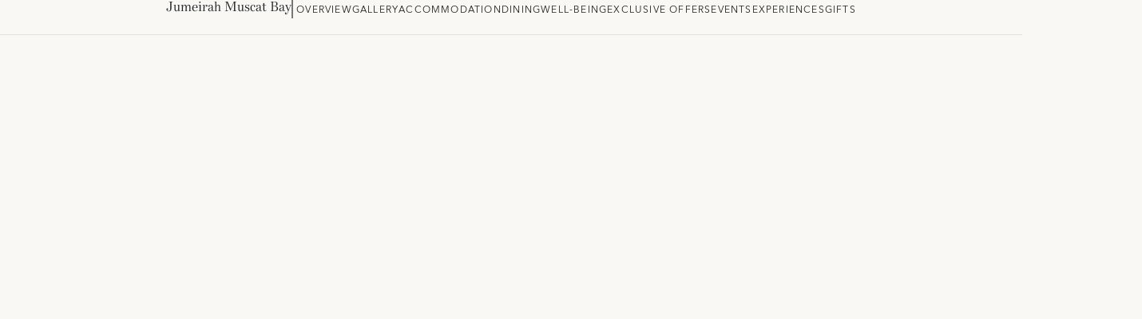

--- FILE ---
content_type: text/html; charset=utf-8
request_url: https://www.jumeirah.com/en/stay/oman/jumeirah-muscat-bay/dining/brezza
body_size: 188495
content:
<!DOCTYPE html><html lang="en"><head><meta charSet="utf-8"/><link rel="shortcut icon" href="https://cdn.jumeirah.com/api/public/content/47df5ae6c459443092a2d0d9b1e1f5a7?v=d5a76522"/><title>Brezza Restaurant &amp; Rooftop Bar | Scenic Mediterranean Seafood Restaurant in Jumeirah Muscat Bay</title><meta name="viewport" content="width=device-width, initial-scale=1.0, maximum-scale=1.0, user-scalable=no"/><meta name="description" content="Indulge in authentic Italian cuisine at Brezza in Jumeirah Muscat Bay in Oman. Enjoy stunning views and a delectable menu of dishes."/><meta name="keywords" content=""/><meta name="robots" content=""/><meta http-equiv="content-language" content="en"/><link rel="canonical" href="https://www.jumeirah.com/en/stay/oman/jumeirah-muscat-bay/dining/brezza"/><link rel="alternate" hrefLang="ar" href="https://www.jumeirah.com/ar/stay/oman/jumeirah-muscat-bay/dining/brezza"/><link rel="alternate" hrefLang="x-default" href="https://www.jumeirah.com/en/stay/oman/jumeirah-muscat-bay/dining/brezza"/><link rel="alternate" hrefLang="en" href="https://www.jumeirah.com/en/stay/oman/jumeirah-muscat-bay/dining/brezza"/><link rel="alternate" hrefLang="de" href="https://www.jumeirah.com/de/stay/oman/jumeirah-muscat-bay/dining/brezza"/><link rel="alternate" hrefLang="fr" href="https://www.jumeirah.com/fr/stay/oman/jumeirah-muscat-bay/dining/brezza"/><link rel="alternate" hrefLang="ru" href="https://www.jumeirah.com/ru/stay/oman/jumeirah-muscat-bay/dining/brezza"/><link rel="alternate" hrefLang="zh" href="https://www.jumeirah.com/zh/stay/oman/jumeirah-muscat-bay/dining/brezza"/><script type="application/ld+json">{"@context":"https://schema.org","@type":"Restaurant","name":"Brezza Restaurant & Rooftop Bar","image":"","@id":"https://www.jumeirah.com/undefined","url":"https://www.jumeirah.com/undefined","telephone":"+968 24931000","priceRange":false,"menu":"https://cdn.jumeirah.com/api/public/content/b593cccb3bd546909dac19c92d53e171?v=f7d8c124","servesCuisine":"Italian","acceptsReservations":true,"address":{"@type":"PostalAddress","streetAddress":"","addressLocality":"","postalCode":"","addressCountry":""},"geo":{"@type":"GeoCoordinates","latitude":23.5527561090277,"longitude":58.6416126513988}}</script><meta name="next-head-count" content="17"/><link rel="preload" href="/_next/static/css/e222961370b751d3.css" as="style"/><link rel="stylesheet" href="/_next/static/css/e222961370b751d3.css" data-n-g=""/><link rel="preload" href="/_next/static/css/a66260a0dfc2ff2e.css" as="style"/><link rel="stylesheet" href="/_next/static/css/a66260a0dfc2ff2e.css" data-n-p=""/><link rel="preload" href="/_next/static/css/9da47d1f4425172c.css" as="style"/><link rel="stylesheet" href="/_next/static/css/9da47d1f4425172c.css" data-n-p=""/><link rel="preload" href="/_next/static/css/8c64ee93a8783a22.css" as="style"/><link rel="stylesheet" href="/_next/static/css/8c64ee93a8783a22.css" data-n-p=""/><noscript data-n-css=""></noscript><script defer="" nomodule="" src="/_next/static/chunks/polyfills-42372ed130431b0a.js"></script><script src="/_next/static/chunks/webpack-75d198b50a230fb3.js" defer=""></script><script src="/_next/static/chunks/framework-58e9989d263192fe.js" defer=""></script><script src="/_next/static/chunks/main-2d165222f7d38749.js" defer=""></script><script src="/_next/static/chunks/pages/_app-bd250c414c3ab958.js" defer=""></script><script src="/_next/static/chunks/545f34e4-77754248c6eba0e6.js" defer=""></script><script src="/_next/static/chunks/d0447323-329cb0edd4270716.js" defer=""></script><script src="/_next/static/chunks/0c428ae2-02f3653c51086901.js" defer=""></script><script src="/_next/static/chunks/78e521c3-782667778e76fa7d.js" defer=""></script><script src="/_next/static/chunks/1bfc9850-56bf8588e44a59cd.js" defer=""></script><script src="/_next/static/chunks/ae51ba48-6b489d0a74cdd77c.js" defer=""></script><script src="/_next/static/chunks/1a48c3c1-9a207b18fa4455ae.js" defer=""></script><script src="/_next/static/chunks/d7eeaac4-baae9db4ebb9c08d.js" defer=""></script><script src="/_next/static/chunks/2c796e83-a3441cd6890ad303.js" defer=""></script><script src="/_next/static/chunks/7f0c75c1-12dbbeab50f3403e.js" defer=""></script><script src="/_next/static/chunks/cb1608f2-3fe64a67caf65c04.js" defer=""></script><script src="/_next/static/chunks/6728d85a-566bf372ba82a7b1.js" defer=""></script><script src="/_next/static/chunks/a0008d22-d45f26edde80f48c.js" defer=""></script><script src="/_next/static/chunks/ea88be26-b31ca0c979711532.js" defer=""></script><script src="/_next/static/chunks/95b64a6e-6d150e5c86cc67dd.js" defer=""></script><script src="/_next/static/chunks/c31f1870-00d21ebed8d84c3a.js" defer=""></script><script src="/_next/static/chunks/31664189-33d67ebd2a660f90.js" defer=""></script><script src="/_next/static/chunks/17007de1-d5e45372994c3349.js" defer=""></script><script src="/_next/static/chunks/c0a33b72-eafe563cebb5a18b.js" defer=""></script><script src="/_next/static/chunks/d64684d8-a7cb73306302eb31.js" defer=""></script><script src="/_next/static/chunks/4b358913-e550c52c7a031045.js" defer=""></script><script src="/_next/static/chunks/5e2a4920-f0b9cd9a9209722d.js" defer=""></script><script src="/_next/static/chunks/7779ef99-07a8345dbabc2847.js" defer=""></script><script src="/_next/static/chunks/330-9a180ca625c3b18c.js" defer=""></script><script src="/_next/static/chunks/21-52594271774cd088.js" defer=""></script><script src="/_next/static/chunks/218-01337e838b7d3093.js" defer=""></script><script src="/_next/static/chunks/pages/%5B%5B...path%5D%5D-91f7e475e4d1e951.js" defer=""></script><script src="/_next/static/1768830096019/_buildManifest.js" defer=""></script><script src="/_next/static/1768830096019/_ssgManifest.js" defer=""></script><style id="__jsx-29a80fbb4633d049">df-messenger.jsx-29a80fbb4633d049{--df-messenger-button-titlebar-color:#9f9258;--df-messenger-chat-background-color:#e2e2e2;--df-messenger-user-message:#f4f29d;--df-messenger-send-icon:#c5a61d}</style>
<script>(window.BOOMR_mq=window.BOOMR_mq||[]).push(["addVar",{"rua.upush":"false","rua.cpush":"false","rua.upre":"false","rua.cpre":"false","rua.uprl":"false","rua.cprl":"false","rua.cprf":"false","rua.trans":"SJ-2963a216-1c68-4811-b5f9-716f83f3680d","rua.cook":"true","rua.ims":"false","rua.ufprl":"false","rua.cfprl":"false","rua.isuxp":"false","rua.texp":"norulematch","rua.ceh":"false","rua.ueh":"false","rua.ieh.st":"0"}]);</script>
                              <script>!function(e){var n="https://s.go-mpulse.net/boomerang/";if("False"=="True")e.BOOMR_config=e.BOOMR_config||{},e.BOOMR_config.PageParams=e.BOOMR_config.PageParams||{},e.BOOMR_config.PageParams.pci=!0,n="https://s2.go-mpulse.net/boomerang/";if(window.BOOMR_API_key="HNHQ2-3S8S4-AT4WB-V2SXU-YRK89",function(){function e(){if(!r){var e=document.createElement("script");e.id="boomr-scr-as",e.src=window.BOOMR.url,e.async=!0,o.appendChild(e),r=!0}}function t(e){r=!0;var n,t,a,i,d=document,O=window;if(window.BOOMR.snippetMethod=e?"if":"i",t=function(e,n){var t=d.createElement("script");t.id=n||"boomr-if-as",t.src=window.BOOMR.url,BOOMR_lstart=(new Date).getTime(),e=e||d.body,e.appendChild(t)},!window.addEventListener&&window.attachEvent&&navigator.userAgent.match(/MSIE [67]\./))return window.BOOMR.snippetMethod="s",void t(o,"boomr-async");a=document.createElement("IFRAME"),a.src="about:blank",a.title="",a.role="presentation",a.loading="eager",i=(a.frameElement||a).style,i.width=0,i.height=0,i.border=0,i.display="none",o.appendChild(a);try{O=a.contentWindow,d=O.document.open()}catch(_){n=document.domain,a.src="javascript:var d=document.open();d.domain='"+n+"';void 0;",O=a.contentWindow,d=O.document.open()}if(n)d._boomrl=function(){this.domain=n,t()},d.write("<bo"+"dy onload='document._boomrl();'>");else if(O._boomrl=function(){t()},O.addEventListener)O.addEventListener("load",O._boomrl,!1);else if(O.attachEvent)O.attachEvent("onload",O._boomrl);d.close()}function a(e){window.BOOMR_onload=e&&e.timeStamp||(new Date).getTime()}if(!window.BOOMR||!window.BOOMR.version&&!window.BOOMR.snippetExecuted){window.BOOMR=window.BOOMR||{},window.BOOMR.snippetStart=(new Date).getTime(),window.BOOMR.snippetExecuted=!0,window.BOOMR.snippetVersion=14,window.BOOMR.url=n+"HNHQ2-3S8S4-AT4WB-V2SXU-YRK89";var i=document.currentScript||document.getElementsByTagName("script")[0],o=i.parentNode,r=!1,d=document.createElement("link");if(d.relList&&"function"==typeof d.relList.supports&&d.relList.supports("preload")&&"as"in d)window.BOOMR.snippetMethod="p",d.href=window.BOOMR.url,d.rel="preload",d.as="script",d.addEventListener("load",e),d.addEventListener("error",function(){t(!0)}),setTimeout(function(){if(!r)t(!0)},3e3),BOOMR_lstart=(new Date).getTime(),o.appendChild(d);else t(!1);if(window.addEventListener)window.addEventListener("load",a,!1);else if(window.attachEvent)window.attachEvent("onload",a)}}(),"".length>0)if(e&&"performance"in e&&e.performance&&"function"==typeof e.performance.setResourceTimingBufferSize)e.performance.setResourceTimingBufferSize();!function(){if(BOOMR=e.BOOMR||{},BOOMR.plugins=BOOMR.plugins||{},!BOOMR.plugins.AK){var n="false"=="true"?1:0,t="cookiepresent",a="clmkjeax2kaj62lo6iuq-f-228771ca6-clientnsv4-s.akamaihd.net",i="false"=="true"?2:1,o={"ak.v":"39","ak.cp":"268163","ak.ai":parseInt("165976",10),"ak.ol":"0","ak.cr":8,"ak.ipv":4,"ak.proto":"h2","ak.rid":"14951eef","ak.r":47358,"ak.a2":n,"ak.m":"dsca","ak.n":"essl","ak.bpcip":"18.216.164.0","ak.cport":58062,"ak.gh":"23.208.24.228","ak.quicv":"","ak.tlsv":"tls1.3","ak.0rtt":"","ak.0rtt.ed":"","ak.csrc":"-","ak.acc":"","ak.t":"1768878633","ak.ak":"hOBiQwZUYzCg5VSAfCLimQ==gWIkrTcx9cvW0haMoE5G3XFzyRWkiW7zzNXlnNZMRuQ2QBYdU3QYCWOXl/2e7VyfdcbXiaPr1qJ1diVwFT3+7fyTxM4rTpRvU8l0Az960AH5ereQOzVpyiWpoApK3ikP0SJJyuanFZAxwFrUr0l5l0QWrqqtctNmTEMIlAzjjwwC7iVyMC4CMbLdptuwRdFPeE0VWZdkcAsShH95iQ8XI+R4LxNPtXzfhMt03M9OM9Lc+QvtDXFr5n7r8cBcJ/g/PPGH0R19Prj7H58ylT23t2qokoPKzH60RaESgp3kUKi+H2fusI/fBQvxLJ/wq8DyZ0HN5n1eGo1JM+VfOpJaGkL9M+jXW1ZW9+gJpgEQ2muBYyrmhgMSX4vn/Eb2nczmUGUT5mYqasjhJ7t1B35Nmc0W5iJ8WQMwOvELQFhQxEA=","ak.pv":"210","ak.dpoabenc":"","ak.tf":i};if(""!==t)o["ak.ruds"]=t;var r={i:!1,av:function(n){var t="http.initiator";if(n&&(!n[t]||"spa_hard"===n[t]))o["ak.feo"]=void 0!==e.aFeoApplied?1:0,BOOMR.addVar(o)},rv:function(){var e=["ak.bpcip","ak.cport","ak.cr","ak.csrc","ak.gh","ak.ipv","ak.m","ak.n","ak.ol","ak.proto","ak.quicv","ak.tlsv","ak.0rtt","ak.0rtt.ed","ak.r","ak.acc","ak.t","ak.tf"];BOOMR.removeVar(e)}};BOOMR.plugins.AK={akVars:o,akDNSPreFetchDomain:a,init:function(){if(!r.i){var e=BOOMR.subscribe;e("before_beacon",r.av,null,null),e("onbeacon",r.rv,null,null),r.i=!0}return this},is_complete:function(){return!0}}}}()}(window);</script></head><body><div id="__next"><byoc-registration components="[]" datasources="[]"></byoc-registration><div id="root" class="jsx-29a80fbb4633d049"><div class="jsx-29a80fbb4633d049  container-fluid  desktop-device false restaurant-detail-page      "><div class="jsx-29a80fbb4633d049 
                    
                    
                  "><!--$--><div class="HeaderSection w-100 p-0 index-4 "></div><!--/$--></div><div class="jsx-29a80fbb4633d049 
                    
                    
                  "><!--$--><div class="full-bleed-rd NavigationTab-wrapper" id="NavigationTab"><div class="continer-wrapper"><span class="hotel-title d-block ">Jumeirah Muscat Bay<div id="hotel-name" style="display:none">Jumeirah Muscat Bay</div></span><div class="vertical-line"></div><div class="link-items"><a href="/en/stay/oman/jumeirah-muscat-bay" target="" class="" id="">Overview</a><a href="/en/stay/oman/jumeirah-muscat-bay/gallery" target="" class="" id="">Gallery</a><a href="/en/stay/oman/jumeirah-muscat-bay/accommodation" target="" class="" id="">Accommodation</a><a href="/en/stay/oman/jumeirah-muscat-bay/dining" target="" class="" id="">Dining</a><a href="/en/stay/oman/jumeirah-muscat-bay/wellbeing" target="" class="" id="">Well-being</a><a href="/en/stay/oman/jumeirah-muscat-bay/exclusive-offers" target="" class="" id="">Exclusive Offers</a><a href="/en/stay/oman/jumeirah-muscat-bay/events" target="" class="" id="">Events</a><a href="/en/stay/oman/jumeirah-muscat-bay/experiences" target="" class="" id="">Experiences</a><a href="https://jumeirahgifts.com/hotels" target="_blank" class="" id="">Gifts</a></div></div></div><!--/$--><!--$--><div class="full-bleed-rd HeroBannerWithVideo Hoteloverview-hero resturant-page loading" id="HeroBannerWithVideo" style="visibility:hidden"><div class="video-background final-image false" style="background-image:linear-gradient(180deg, rgba(0, 0, 0, 0.0) 45.17%, rgba(0, 0, 0, 0.3)100%), url(&quot;https://cdn.jumeirah.com/api/public/content/64a6cc64260f4f7bbb30b1ccda03312f?v=25bb73ce&quot;);background-blend-mode:darken;background-position:center;background-size:cover"><div style="width:100%;height:224px;background:linear-gradient(180deg, rgba(0, 0, 0, 0.50) 0%, rgba(0, 0, 0, 0.00) 100%)"></div></div></div><div id="hero-banner-image" style="display:none">https://cdn.jumeirah.com/api/public/content/64a6cc64260f4f7bbb30b1ccda03312f</div><!--/$--><!--$--><div class="full-bleed-rd HotelBreadcrumb-wrapper restaurant-HotelBreadcrumb"><div class="share-icon-wrapper"><img class="share-icon-img" src="/_next/static/media/Share.6141e1ad.png" alt="share-icon"/><p class="share-title">Share</p></div><div class="breadcrumb-container-wrapper"><span></span> / <span></span>/ <span></span> <span></span></div></div><!--/$--><!--$--><div id="divhidTitle" style="display:none">Brezza Restaurant &amp; Rooftop Bar</div><div id="divhidTagline" style="display:none"></div><div id="divhidDescription" style="display:none">Mediterranean dishes with an Italian flair and inventive mixology come alive on the rooftop, where sweeping panoramas and elegant d&amp;eacute;cor create the perfect setting for a relaxed dining experience.</div><div id="divhidTemplateId" style="display:none">5d45fc01-72d8-40d1-95b8-bca2b4efbda6</div><div id="divhidRestaurantCode" style="display:none">BREZZA </div><div id="divhidBoost" style="display:none"></div><div id="divhidVisibilityTag" style="display:none"></div><div id="divhidCuisine" style="display:none">Italian | Mediterranean</div><div id="divhidExperienceType" style="display:none">A la Carte | Family Friendly | Fine Dining | Drinks &amp; Light Bites | Scenic View | Shisha | Signature Dining</div><div id="divhidMealOptions" style="display:none">Dinner |</div><div id="divhidWellnessType" style="display:none"></div><div id="divhidPremiumSpaces" style="display:none"></div><div id="divhidPremiumSpacesGUID" style="display:none"></div><div id="divhidRegion" style="display:none">Middle East </div><div id="divhidCountry" style="display:none">Oman</div><div id="divhidStateOrCity" style="display:none">Muscat</div><div id="divhidLatitude" style="display:none">23.5527561090277</div><div id="divhidLongitude" style="display:none">58.6416126513988</div><div class="SecTitleWithDesc Brezza    sectitle-restaurant-wrapper
  
  " id="SecTitleWithDesc"></div><!--/$--><!--$--><div class="full-bleed-rd RestaurantContact-wrapper"><div class="wrapper-1"><p class="img-text second-title">Experience</p><div class="img-wrapper"><img src="https://cdn.jumeirah.com/api/public/content/b1bb750c0a8e4c41b7c5823a54dceace?v=49bcc39e" alt="Experience"/><p class="content"> <!-- -->A la Carte</p></div><div class="img-wrapper"><img src="https://cdn.jumeirah.com/api/public/content/176f12d18a9c444885f8ac3a029bbeb0?v=55ac0fda" alt="Experience"/><p class="content"> <!-- -->Family Friendly</p></div><div class="img-wrapper"><img src="https://cdn.jumeirah.com/api/public/content/fb8a4de9beba4ed0aaa793cb3edc7458?v=2fbb3dde" alt="Cuisine"/><p class="content"> <!-- -->Italian</p></div><div class="img-wrapper"><img src="https://cdn.jumeirah.com/api/public/content/fb8a4de9beba4ed0aaa793cb3edc7458?v=2fbb3dde" alt="Cuisine"/><p class="content"> <!-- -->Mediterranean</p></div></div><div class="wrapper-2"><p class="img-text">OPENING TIMES</p><div class="content"><p>Dinner: Daily, 18:30 to 23:00</p></div><div></div></div><div class="wrapper-3"><p class="img-text">Contact</p><p class="content"><a href="mailto:jmurestaurants@jumeirah.com">jmurestaurants@jumeirah.com</a></p><p class="content">+968 24931000</p></div><div class="wrapper-4"><p class="img-text">DRESS CODE</p><div class="content">Smart Casual</div></div></div><!--/$--><!--$--><div class="full-bleed-rd GalleryListingforFiveSet-wrapper  "><div class="image-item-wrappper"><div class="left-content-img"><img src="https://cdn.jumeirah.com/api/public/content/a26305bb7ef047e8b08522dac33ff94b?v=2aa63a4b" data-index="0" alt="Image"/></div><div class="right-content-img"><div class="right-content-img-top"><img src="https://cdn.jumeirah.com/api/public/content/dc2be25f6060468a968b4b8b3e58ca69?v=c8f848fd" data-index="1" alt="Image"/><img src="https://cdn.jumeirah.com/api/public/content/6cbb508e75e548388fcfd93b24364562?v=e54dd5dc" data-index="2" alt="Image"/></div><div class="right-content-img-bottom"><img src="https://cdn.jumeirah.com/api/public/content/72c3b208fc274979995029992a552c5c?v=b415ed4a" data-index="3" alt="Image"/><img src="https://cdn.jumeirah.com/api/public/content/799a2fa2b5554701bc118c6364ec307a?v=c5b1f980" data-index="4" alt="Image"/></div></div></div></div><!--/$--><!--$--><div class="menu-wrapper "><div class="left-content "><p class="menu-title">Menus</p><div class="menu-items-wrapper"><div class="menu-items"><a href="https://cdn.jumeirah.com/api/public/content/b593cccb3bd546909dac19c92d53e171?v=f7d8c124" target="_blank" class="hover-underline-animation">Brezza Food Menu</a></div><div class="menu-items"><a href="https://cdn.jumeirah.com/api/public/content/9f0f537143a4437c8ecff92ebb0d44b2?v=c7ed27d6" target="_blank" class="hover-underline-animation">Brezza Beverage Menu</a></div></div></div><div class="right-content"><img src="https://cdn.jumeirah.com/api/public/content/492d9f4214274a709f256d279baa42ec?v=79d1c11c" alt=" "/></div></div><!--/$--><!--$--><div class="full-bleed-rd RelatedLocations-wrapper container-fluid"><p class="header-title">Related restaurants</p><div class="header-title-line tagline-line"></div><p class="header-tagline">Discover similar venues at Jumeirah Muscat Bay</p><div class="d-flex flex-row card-wrapper"><div class="card-deck"><div class="filter-result"><div style="background-color:#FAF8F5;box-shadow:none;width:100%;max-width:370px;border:none;cursor:pointer" cardMaxWidth="" class="story-card feature-card card"><a><div class="card-image-wrapper" style="cursor:pointer"><img alt="Card image cap" src="https://cdn.jumeirah.com/api/public/content/5e75ac5ba2b149b99a38bce77b0fedf1?v=ff5ff0f7" width="370" height="597" style="object-fit:cover" class="card-img-top"/></div><div class="border-anima"></div></a></div></div><div class="filter-result"><div style="background-color:#FAF8F5;box-shadow:none;width:100%;max-width:370px;border:none;cursor:pointer" cardMaxWidth="" class="story-card feature-card card"><a><div class="card-image-wrapper" style="cursor:pointer"><img alt="Card image cap" src="https://cdn.jumeirah.com/api/public/content/3c8d9a90de834d02b7d35c039ee19525?v=898f8bf0" width="370" height="597" style="object-fit:cover" class="card-img-top"/></div><div class="border-anima"></div></a></div></div><div class="filter-result"><div style="background-color:#FAF8F5;box-shadow:none;width:100%;max-width:370px;border:none;cursor:pointer" cardMaxWidth="" class="story-card feature-card card"><a><div class="card-image-wrapper" style="cursor:pointer"><img alt="Card image cap" src="https://cdn.jumeirah.com/api/public/content/f9c52cc6837d4770adb381867e861fcf?v=9c63478a" width="370" height="597" style="object-fit:cover" class="card-img-top"/></div><div class="border-anima"></div></a></div></div></div><a class="btn-wrapper" href="/en/stay/oman/jumeirah-muscat-bay/dining">ALL RESTAURANTS</a></div></div><!--/$--><!--$--><!--/$--></div><div class="jsx-29a80fbb4633d049 
                    
                    
                  "></div><div class="jsx-29a80fbb4633d049 
                    
                    
                  "><!--$--><!--/$--></div><div class="jsx-29a80fbb4633d049 
                    
                    
                  "></div><div class="jsx-29a80fbb4633d049 
                    
                    
                  "></div></div></div></div><script id="__NEXT_DATA__" type="application/json">{"props":{"pageProps":{"site":{"name":"Jumeirah","language":"en","hostName":"*"},"locale":"en","layoutData":{"sitecore":{"context":{"pageEditing":false,"site":{"name":"Jumeirah"},"pageState":"normal","editMode":"chromes","language":"en","itemPath":"/stay/oman/jumeirah-muscat-bay/dining/brezza","CDNSettings":{"isCDNEnabled":false,"cdnUrl":""},"ImageFallback":{"isImageFallbackEnabled":false},"ItemFallback":{"isFallbackItem":false},"Languages":{"languages":"en,ar,de,fr,ru,zh"},"dictionaryData":{"CustomerAlreadyExist":"Customer Already Registered!","CustomerAlreadyExistByAgency":"Customer Already Registered by this Broker Agency!","PurposeofInterest":"Purpose is required. ","Bedroomtypeselectmsg":"Please select room type","ErrorMessageDuplicate":"Account already exist","ContactFormValidBrokerEmail":"Please enter a valid broker's email","BrokerAgencyIsRequired":"Please enter broker agency","BrokerEmail":"Broker Email","SelectBrokerAgency":"Select Broker Agency","DepositPaid":"Deposit Paid","due day of the event":"due day of the event","deposit to secure booking":"deposit to secure booking","Remaining amount of":"Remaining amount of","Amount due now":"Amount due now","Ticket Type":"Ticket Type","Apply":"Apply","NumberofItems":"x","12-December":"12 December","11-November":"11 November","10-October":"10 October","09-September":"09 September","08-August":"08 August","07-July":"07 July","06-June":"06 June","05-May":"05 May","04-April":"04 April","03-March":"03 March","02-Febuary":"02 February","01-January":"01 January","Payment authentication order status session is invalidated error.":"Payment authentication order status session is invalidated error.","CaesarConsentCheckBoxCaption":"\u003cdiv class=\"consent-text\"\u003e\r\n\u003cp\u003eI would like to receive exclusive tailored offers from Caesars Entertainment. You can withdraw your consent at any time by following the unsubscribe instructions in any marketing communications received. Further detail, including how marketing communications are tailored, can be found in Caesars Entertainment's \u003ca href=\"/privacy-policy\" target=\"_blank\"\u003ePrivacy Policy\u003c/a\u003e. \u003c/p\u003e\r\n\u003c/div\u003e","AinDubaiConsentCheckBoxCaption":"\u003cdiv class=\"consent-text\"\u003e\r\n\u003cp\u003eI would like to receive exclusive offers from Ain Dubai and our partners. You can withdraw your consent at any time by following the unsubscribe instructions in any marketing communications received. Further detail, including how we tailor our marketing communications, can be found in Ain Dubai's \u003ca href=\"/privacy-policy\" target=\"_blank\"\u003ePrivacy Policy\u003c/a\u003e. \r\n \u003c/p\u003e\u003cp\u003e\r\nBy joining, I agree to Ain Dubai's Terms and Conditions and confirm that I'm at least 18 years of age. \r\n\u003c/p\u003e\r\n\u003c/div\u003e","SomethingwentwrongOrderProcessing":"Something went wrong. Order processing failed, please check email for details.","PaymentSuccessfulTicketGenerationError":"Payment was successful but ticket generation error, please check email for details.","Total":"Total","Profile":"Profile","SuccessfulProfileUpdated":"Profile updated succesfully","OldPassword":"Old Password","SetPassword":"Set Password","BuyMoreTickets":"Buy More Tickets","Pleaseacceptterms":"Please accept terms and conditions","Pleaseacceptprivacyterms":"Please accept terms and conditions","Select an experience":"Select an experience","Extras":"Extras","Bookedon":"Booked on","Transactionref":"Transaction ref","Enjoyyourflight":"Enjoy your flight!","Yourpurchasesuccessful":"Your purchase has been successful and your tickets will be emailed to","Transaction ref":"Transaction ref.","Bookingref":"Booking ref","THANKYOU":"THANK YOU!","ConfirmationContactdetails":"Confirmation Contact details","Bookedfor":"Booked for","CONTINUEBROWSING":"CONTINUE BROWSING","Downloadticket":"Download ticket","Somethingentwrong":"Something went wrong.","CONTINUECHECKOUT":"CONTINUE CHECKOUT","BACK":"BACK","Pay":"Pay","TermsAndConditions":"Terms \u0026 Conditions","TCLINK":"/terms-and-conditions","GRANDTOTAL":"GRAND TOTAL\r\n","PAYMENT":"PAYMENT","AED":"AED","Packageoptions":"Package options","DISCOUNT":"DISCOUNT","ADDEXTRAS":"ADD EXTRAS","SelectTicket":"Select Ticket\r\n","SKIP":"SKIP","Continueasguest":"Continue as guest","UPGRADE":"UPGRADE","EnterPromoCode":"Enter Promo Code\r\n","SorryNodatesavailable":"Dates will be available soon","Proceed":"Proceed","ModifySelection":"Modify Selection","Proceedtopay":"Proceed to pay","Checkout":"Checkout","ModifyTicket":"Modify Ticket","LoginWithCaption":"Login with","PasswordComplexityTips":"Minimum 9 characters with at least 1 upper, 1 lowercase letter and 1 number","EmailDoesNotExistError":"Email address does not exist. ","No":"NO","Yes":"YES","PasswordStrength":"Minimum password requirements do not match.","PREVIOUS":"Previous","Continue":"CONTINUE","PasswordResetLength":"The {0} must be at least {2} characters long.","ResetPasswordLink":"A reset password link has been sent to your email","ResetConfirmTitle":"Password successfully reset","ResetConfirmDetails":"Password has been reset successfully.","PasswordSentTitle":"Password Sent Confirmation","NewPasswordSent":"The new password will be sent to your e-mail.","ForgtoPasswordTitle":"Forgot Password Confirmation","ForgotPasswordEmailNotConfigured":"The Forgot Password E-mail has not been configured","ForgotPasswordCaption":"Forgot password","UserAlreadyExistsError":"A user with specified e-mail address already exists","UserDoesNotExistError":"Username or password does not exist. ","LoginCaption":"Login","Login":"Login","ResetPasswordCaption":"Reset password","DontHaveAccount":"Don’t have an account?","MobileNumberCaption":"Mobile Number","Required":"Please enter a value for {0}","Register":"Register","PasswordCaption":"Password","MinimumPasswordLength":"Please enter a password with at lease {1} characters","LastNameCaption":"Last Name","InvalidEmailAddress":"Please enter a valid email address","ForgotPassword":"Forgot password?","FirstNameCaption":"First name* (as per passport)","ExistingUser":"Existing user? Login","EmailCaption":"Email Address","ConfirmPasswordMismatch":"Your password confirmation does not match. Please enter a new password.","ConfirmPasswordCaption":"Confirm password","AssistedbyaBroker":"Are you assisted by a broker?*:","TimeToBuyIsRequired":"Time to buy is required","CountryOfResidenceIsRequired":"Country of residence is required","Contactdetails":"Contact details","Tellusmore":"Tell us more","VF-Failure-Message":"Some error Occured!","VF-Already-Exists-Message":"Vote Already exists from the mentioned Email Address","ForgotPasswordConfirmation":"Forgot Password Confirmation","VF-TermsAndConditions":"\u003cp\u003e\r\nTerms \u0026 Conditions:\r\n\u003c/p\u003e\r\n\u003cul\u003e\r\n\u003cli\u003e\r\nThis promotion is valid from 25th March to 17th April, 2021\r\n\u003c/li\u003e\r\n\u003cli\u003e\r\nAll entries will enter a randomiser and one winner will be announced on the 18th of April, 2021 \r\n\u003c/li\u003e\r\n\u003cli\u003e\r\nThe winner will receive a family staycation including breakfast (2 adults \u0026 2 children below 6 years) at La Ville Hotel \u0026 Suites, City Walk\r\n\u003c/li\u003e\r\n\u003cli\u003e\r\nOther Terms \u0026 Conditions relating to the staycation apply.\r\n\u003c/li\u003e\r\n\u003c/ul\u003e","ForgotPasswordEmailSent":"A link has been sent to your registered Email ID\r\n            \u003cspan class=\"email\"\u003e{0}\u003c/span\u003e. Please use the link\r\n            to reset your password.","VF-MobileNumber-Validation-Message":"Mobile Number Field Required","VF-MobileNumber-Required-Message":"Mobile Number Field Required","VF-FullName-Required-Message":"Full Name Field Required","VF-FullName-Validation-Message":"Full Name Field Required","VF-Email-Required-Message":"Email Field Required","VF-Email-Validation-Message":"Email Field Invalid","VF-Gender":"Gender","VF-Share":"Share","VF-Votes":"Votes","VF-Vote":"Vote","VF-Thankyou-Message":"Thank you for participating.","VF-LBL-Terms":"I've read and accept the terms \u0026 conditions *","VF-PH-MobileNumber":"Mobile Number","VF-PH-Email":"Email Address","VF-Nationality":"Nationality","VF-LBL-Female":"Female","VF-LBL-Male":"Male","VF-PH-FullName":"Full Name","VF-Copy":"Copy","PaymentNotSuccessful":"Something went wrong. Payment not successful, please check your email.","ExpiredCard":"Expired card error. The credit card is being used has expired.","IncorrectPIN":"Incorrect PIN error. The card PIN entered is invalid.","InsufficientFunds":"Insufficient funds error. There aren't enough funds in the associated bank account to complete this payment.","InvalidAccountNumber":"Invalid account number error. The entered card number is invalid.","StolenCard":"Card reported stolen error. The issuing bank has mark this card stolen. The gateway fraud filter has triggered.","LostCard":"Card reported lost error. The issuing bank has mark this card lost.","DoNotHonor":"Do not honor error. The issuing bank's fraud filter has been triggered.","AinDubai":"Ain Dubai","continuecheckout":"Continue Checkout","CountryOfResidence":"Country of residence","inclusiveofVAT":"inclusive of VAT","discountapplied":"15% discount applied","INCLUSIVEOFTAXES":"(INCLUSIVE OF TAXES)","InclusiveOfAEDVat":"Inclusive of AED","VAT":"VAT","ToUpgrade":"to Upgrade","Add":"ADD","Dateofvisit":"Date of visit","Selecttime":"Select time","PackageInclusiveTaxes":"INCLUSIVE OF TAXES","SelectDateTime":"Select Date \u0026 Time","PropertyLocation":"Property location","CountryofResidence":"Country of residence*","SelectBedroomTypes":"Number of bedrooms*","SelectProjectType":"Project","SelectPropertyType":"Property type","BuyTickets":"Buy Tickets","BuyNow":"Buy Now","WhatsIncluded":"What to expect","onwards":"onwards","From":"FROM","ViewDetails":"View Details","shopthelook":"Shop The Look","morelooks":"More Looks","RegistrationFormTitleKey":"Meet Our Sales Team Virtually","Next":"NEXT","Previous":"Previous","Datesandtimingsaresubjecttochange":"*Dates and timings are subject to change without prior noice.","AddToCalendar":"Add To Calendar","searchbytime":"search by time","Date":"Choose a date to visit","Activity":"Activity","To":"To","ProjectTypeIsRequired":"Please select type of project","PreferredDateIsRequired":"Preferred date is required","PreferredDate":"Preferred date","PreferredTime":"Preferred time","PreferredTimeIsRequired":"Preferred time is required","apartmentsubjectavailability":"*Apartments are subject to availability","RoomTypePlaceholder":"Room types","TermsConditionValidation":"Please check the box if you want to proceed","Online Booking Discount Applied":"Online booking discount applied","The Promo Code Already Applied":"The promo code already applied","Please Enter Promo Code":"Please enter a promo code","Applied Discount Of":"Applied discount of","The Addition Of New Code Will Replace Current One":"The addition of a new code will replace the current one applied","Your Promo Code Successfully Applied":"Your promo code has been successfully applied","Please Enter Valid Promo Code":"Please enter a valid promo code","Insufficient Input":"Insufficient input","Apply Discount Promo Code":"Enter Promo Code here","Add Promo Code":"Add Promo Code","Choose Date":"Choose date","Try Picking A Different Date":"Try picking a different date","Something Went Wrong":"Something went wrong\r\n","Tickets Might Be Already Booked":"Tickets might be already booked","More Tickets Selected Than Available":"More tickets selected than available","Sorry No Tickets Found":"Sorry, no tickets found","Your transaction error":"Your transaction might be completed or your session has expired, Please try again.","Your payment is being processed":"Please wait, your payment is being processed","RequestCallback":"Request a Callback","SeeBrochure":"See Brochure","Booking Calendar Message":"Your booking needs to be placed at least with two days of the desired date. For a shorter notice booking, please call: +971 04 5905 599","Book online advance message":"Book 2 weeks in advance \u0026 receive a 10% discount","Venue Hours":"VENUE HOURS","Venue Type":"VENUE TYPE","Features":"FEATURES","Awards":"AWARDS","Other Venues":"Other venues","Select Your Venue":"Select Your Venue:","All Venues":"ALL VENUES","Please choose another day or package":"Please choose another day or package","no time slots available":"No time slots available","Book online 3 weeks in advance":"Book online 3 weeks in advance \u0026 receive a 10% discount","SubjectError":"Please enter the subject","Sorry Time Slot Not Available":"We’re sorry, your time slot is no longer available, please choose a new time from the venue calendar.","Deposit Paid":"Deposit paid","Close":"Close","See Availability":"See availability","Would you like any add-ons":"Customize your birthday","Terms and condition":"Terms and condition","Your booking slot is only reserved once you pay deposit online":"Your booking slot is only reserved once you pay deposit online","Book online and get a discount":"Bookings made with DXB Venues will only be confirmed upon receipt of a 50% deposit.","What are the desired party days":"What are the desired party days?","Your selection":"Your selection","Print Text":"Print confirmation","Booked for":"Booked for","Confirmation Contact details":"Contact details","Confirmation Personal Details":"Personal details","Booked on":"Booked on","Booking ref":"Booking ref.","Subtotal":"Subtotal","inclusive of":"inclusive of","Applied Discount":"Applied discount of","Price Unit":"AED","Your order summary":"Your order summary","CONFIRMCONTINUE":"CONFIRM \u0026 CONTINUE","BACK TO BOOKING":"BACK TO BOOKING","Scroll":"SCROLL","Rotunda.Today":"Today","Rotunda.Showtime":"Showtimes","Rotunda.Next":"Next","Rotunda.Calendar":"Calendar","Rotunda.UpcomingShows":"Upcoming Shows","Rotunda.NoUpcomingShows":"No upcoming shows were found.","Rotunda.Previous":"Previous","Rotunda.NowShowing":"Now Showing","dinnerandshow":"Seats \u0026 dinner packages","seatanddrink":"Seats \u0026 drinks packages","standingtitle":"General Admission (Standing)","seatingtitle":"Seats (Silver, Gold, Platinum \u0026 VIP)","SuccessfulPromo":"Your Promo Code has been successfully applied.","Error Please Try Again":"An error occurred, please try again.","Update":"Update","Applied Promo Success Message":"The addition of a new code will replace the current one applied.","Submit":"Submit","Error Promo Code Required":"Please enter a promo code","Error Promo Code Length":"The Promo Code entered, exceeds 15 characters","Error Invalid Promo Code":"Please enter a valid promo code","RegistrationFormDescriptionKey":"Finding your next home is just a click away","RegistrationFormTitle":"Register Interest Form","BrokerPhoneNumber":"Broker Phone number","ErrorPhoneNumber":"Please enter valid number (e.g. 50xxxxxxx)","ErrorFirstName":"Please enter your first name","ErrorProperty":"Please enter valid property","ErrorLastName":"Please enter your last name","articles":"Articles","SoldOut":"Tickets might be already booked or you have crossed available quantity. Please try different number of quantity or different date.","MoreTicketSelectedTthenAvailable":"You have selected more number of tickets then available. Please try again.","InvalidRegisteredUser":"We do not recognize this as a registered email address.","SaveSuccesspreference":"User Preference Saved Successsfully","InvalidIsLikeValue":"Please provide valid value","InvalidUserId":"Please provide valid user","InvalidPlanTitle":"Please provide valid plan title","VerificationPinSent":"Verification code sent successfully","SuccessResetPasswordPinValidation":"Reset pin verified successfully","InvalidPlanDayDetailsId":"Please provide valid plan day details id","InvalidSuggestedPlan":"Please provide valid plan","PlanStartDateShouldGreaterToToday":"Plan Start date should be greater or today date","VerificationTokenExpire":"Verification token expired","SendTokenError":"unable to send  verification code.","InvalidNumberOfDays":"Please provide valid no of days","InvalidVerificationCode":"Please enter a valid pin","VerifiedAccount":"Invalid try. user already verified","InvalidPlanStartDate":"Please provide  plan start date","InvalidPlan":"Please provide  plan title","InvalidPlanEndDate":"Please provide  plan end date","InvalidUser":"User not found.Please check your email","InvalidCategoryId":"Invalid category id","InvalidTenants":"Invalid tenants","InvalidDestinationId":"Invalid destination id","more":"more.","YouAreAllowed":"You are allowed to have","TicketLeft":"available to book","Only":"Only","ErrorMessage":"Sorry, something went wrong. Please try again later.","SubmissionMessage":"Thank you for your message. It has been sent.","SubmissionMessagesar":"Thank you! Your request has been submitted. You will receive an email confirmation shortly, providing details around your request.","submissionmessagecontactus":"Thank you! Your request has been submitted. ","Invalidcredential":"The user name or password is incorrect.","PasswordMissmatch":"Confirm password Not Matched","UserNotVerifyed":"Your email is not verified yet.","EmailFormat":"Please enter a valid email address.","InvalidRegisterUser":"We do not recognize your credentials, kindly register to sign in.","InvalidCredentials":"Invalid login credentials. Try again or click forgot password to reset it.","ConfirmPassword":"Invalid confirm password","InvalidDayTitle":"Please provide  valid day title","InfoSaved":"Information saved successfully","InvalidQuestion":"Please provide valid question","InvalidWhatsOnId":"Invalid What's On","InvalidExperience":"Please enter a valid experience","InvalidData":"Please provide valid input data.","PasswordLength":"Password should be minimum of 6 characters.","InvalidDestination":"Please provide  valid destination","ErrorInSave":"Error in save userinformation","AlreadySignuped":"This email address is already registered. Please login with your registered credentials.","InvalidDeviceId":"Please provide  valid deviceid.","InvalidPlanDay":"Please provide  valid plan day","InvalidPlanId":"Please provide  plan id","Phone":"Please enter a valid mobile number.","InvalidInput":"Please provide valid input.","Password":"PASSWORD","Invalidpreference":"Please provide  valid preference.","InvalidTemplateId":"Invalid Template Id","InvalidAnswer":"Please provide valid answer","InvalidDeviceOS":"Please enter a valid device os","InvalidEvents":"Please provide  valid event","InvalidSocialUser":"Invalid social user. Please try again","ItemNotFound":"Item not found.","Invalidpreferencevalue":"Please provide  valid preference value","SignupFailed":"Error in sign up.Please try again","InvalidPlanDayId":"Please provide  plan day id","Mobile":"Invalid Mobile.","Email":"Email","LastName":"LAST NAME","FirstName":"FIRST NAME","PlanEndDateShouldGreaterToStart":"Plan end date should be grater to start date","InvalidSocialProvider":"Please provide valid social provider","InvalidTenantId":"Invalid tenant Id ","InvalidLifeStyleTipsId":"Invalid Life style tips id","InvalidTenantPath":"Invalid Tenant Path.","InvalidServiceInput":"Invalid destination services.","InvalidSubcategory":"Invalid Sub category.","InvalidResetPasswordRequest":"Invalid reset password request. Please verify your account","ErrorInApplication":"Unable to process your request. Please try again","ContactFormValidEmail":"Please enter a valid email address","ContactFormValidName":"Please enter your name","ContactFormValidFirstName":"Please enter your name","ContactFormValidLastName":"Please enter your last name","RecaptchaErrorMessage":"Captcha is required field","Name":"NAME","ContactFormValidSubject":"Please enter subject","MobileNumberPH":"Phone Number","ContactFormValidMobileNumber":"Please enter a valid mobile number","GoogleCaptchaSiteKey":"6Ldw62wUAAAAAGq0LUxaJBwnQhmxuXiUxzrss0xY","GoogleCaptchaSitePrivateKey":"6Ldw62wUAAAAAFluveyL8dEvhZ-gFR3a-rOoGRpt","Mobile Number":"Please enter your mobile number","mobile-min":"6","ContactFormValidMessage":"Please enter message","Subject":"Subject","mobile-max":"14","Message":"MESSAGE","PhoneNumber":"PHONE NUMBER","ContactUs":"CONTACT US","Valet Parking":"Valet Parking","Atm":"Atm","Restrooms":"Restrooms","Taxi":"Taxi","Parking":"Parking","Prayer Room":"Prayer Room","All":"ALL","Find Button":"Find","Enter Outlet Name":"Enter Outlet Name","for":"for","Transaction ref no":"Transaction ref.","Booking ref no":"Booking ref.","Howmanytickets":"How many tickets?","Save":"Save","Add ons":"Add ons","Ticketselection":"Tickets","Personaldetails":"Personal details","Confirmation":"Confirmation","Payment":"Personal \u0026 Payment Details","explore":"Explore","ThingsToDoViewAll":"View All","Terms":"See restrictions","Termsandconditions":"Terms and conditions","Trypickingadifferentdate":"Try picking a different date","Sorrynoticketsfound":"Sorry, no tickets found","More Text":"More","Calltoaction":"Download Map","Pick a date":"Click to choose date","Time":"Time","Dateandtime":"Date and time","Choosethetypeofticket":"Choose the type of ticket","ChangeTicket":"Change ticket","back":"Back","WhatsOn":"What's On","ShareOn":"Share on","Demo":"Demo","StayUpdated":"Stay updated","EmailAlreadyExists":"The email address already exists.","SystemError":"Something went wrong, please try again later.","SubscribeFormHeading":"Stay Updated","SubscribeError":"Something went wrong, please try again later.","SubscribeValidLastName":"Please enter a valid last name.","SubscribeValidFirstName":"Please enter a valid first name.","SubscribeAllFieldRequired":"Please fill all required field.","SubscribeAlready":"You have subscribed news subscription.","SubscribedSuccessfully":"Thank you, your sign-up request was successful.","SubscribeValidEmail":"Please enter a valid email address.","Booking-StartingFrom":"Starting from","Booking-JOne-Rate-Starting":"Jumeirah One member rate starting from","Booking-AllCommonRatePlanNameOptionsInclude":"All {0} options include","Booking-ContinueWithCurrency":"continue with {0}","Booking-ExclusiveStayContact":"Exclusive stay: contact us to complete your reservation","Booking-UpgradeFor":"upgrade for","Booking-NotEnoughPoints":"Not enough points","Booking-UnlockedPromotion":"Unlocked with the {0} promotion","Booking-RateExcludedNew":"All rates exclude taxes and fees","Booking-RatesIncludedNew":"All rates include taxes and fees","Booking-SelectRateWithBreakfast":"Select a rate with breakfast, various perks or flexible cancellation to suit your travels.","Booking-RoomAndRatesNew":"Rooms \u0026 rates","Booking-DestinationNew":"Destination","Booking-ForNights":"For {0} nights","Booking-ViewLargerRooms":"VIEW LARGER ROOMS","Booking-DiscoverRoomBannerTitle":"The {0} isn't available for your selected dates","Booking-DiscoverRoomBannerDesc":"Discover other room options available below.","Booking-Budget":"Budget","Booking-ClearAllFilters":"CLEAR ALL FILTERS","Booking-RoomFilters":"Room filters","Booking-MatchingRooms":"matching rooms","Booking-Points":"YOU HAVE {0} JUMEIRAH SIRIUS POINTS","Booking-RoomDetails":"Room Details","Booking-CollectUptoJonePoints":"Collect up to {0} Jumeirah One Points with this rate.","Booking-RatePopupJoneBannerDesc":"This is an estimate of Points that you will collect for your stay.  Points will be credited in accordance with the ","Booking-RatePopupJoneBannerTitle":"Sign up or log in for exclusive member prices, and to collect up to {0} Jumeirah One Points.","Booking-DiscoverOtherRoom":"Discover other room options available below","Booking-NotAvailableSelectedDates":"The {0} isn't available for your selected dates","Booking-ConnectedRoom":"Choose a guaranteed connecting room, suite or villa to accommodate all your guests in one perfect place.","Booking-MoreSpace":"One place for everyone, more space for all to enjoy","Booking-JoneBannerDesc":"Sign up or log in for exclusive member prices, and to collect Jumeirah One Points.","Booking-JoinNowReserve":"JOIN NOW \u0026 RESERVE","Booking-StandardRateForNights":"Standard rate for {0} nights","Booking-JumeirahOneMemberRateForNights":"Jumeirah One member rate for {0} nights","Booking-MemberRateFrom":"Member rate from","Booking-StandardRateFrom":"Standard rate from","Booking-Size":"Size","Booking-Features":"Features","Booking-RoomType":"Room type","Booking-RoomSizeSmallestFirst":"Room size: smallest first","Booking-RoomSizeLargestFirst":"Room size: largest first","Booking-PriceHighestFirst":"Price: highest first","Booking-PriceLowestFirst":"Price: lowest first","Booking-JumeirahOneProgrammePolicy":"Jumeirah One programme policy.","Booking-CollectEstimatePoints":"This is an estimate of Points that you’ll collect for your stay, which will be credited in accordance with the","Booking-CollectUptoJumeirahOnePoints":"You’ll collect up to {0} Jumeirah One Points with this booking.","Booking-SortBy":"Sort by","Booking-SelectARoomsAt":"Select rooms at","Booking-ReturnToPage":"RETURN TO PAGE","Booking-IncompleteRequest":"Something unexpected occurred and we were unable to complete your request. Please wait a moment and try again.","Booking-MomentaryPause":"A momentary pause","Booking-ViewAvailableDates":"VIEW AVAILABLE DATES","Booking-AdditionalPointsRequired":"additional points required.","Booking-PromotionNotAvailable":"Unfortunately, the promotion you entered is no longer available. We invite you to browse our rates and discover the ideal selection for your stay.","Booking-Nights":"Nights","Booking-Promotion":"Promotion no longer available","Booking-AdjustYourDate":"A minimum stay of {0} nights is required when arriving on 20 October 2025. Please adjust your dates or duration.","Booking-MinimumStayRequired":"Minimum stay required","Booking-BenefitThisOffer":"To benefit from this offer, your reservation must be for a minimum of 3 nights.","Booking-LessThanPointsDescription":"This stay requires ${0} points, and your balance is ${1} points. Every point brings you closer to a memorable escape.","Booking-StayNights":"Stay {0} nights or more to claim this offer","Booking-FewPoints":"You’re a few points away from your next stay","Booking-MemberRateDetails":"Member rate details","Booking-AmendYourDate":"The selected dates don’t align with your offer’s validity period. Please amend your dates, or contact the hotel reservation team for help.","Booking-StandardRateDetails":"Standard rate details","Booking-OfferNotAvailable":"Offer not available for your dates","Booking-AdjustDate":"Please adjust the dates for your reservation, or contact our reservation team.","Booking-360Video":"360 video","Booking-SelectCountry":"Please select a country","Booking-FloorPlan":"Floor plan","Booking-PayingWithPoints":"When paying with points, all rates include free cancellation without penalty until","Booking-NowShowing":"Now showing guaranteed connecting rooms, and rooms that can accommodate your entire group.","Booking-SwitchBackTo":"Switch back to","Agent-HCN":"HCN","Booking-TailorYourStay ":"Tailor your stay with offers, dining options, and cancellation flexibility — all at the best available price.","Booking-UndoRoomUpgrade":"Undo room upgrade","Booking-AnyOtherDetails":"Any other details or requests (Optional)","Booking-EachRateOffer":"Each rate offers its own privileges; choose the option that complements your stay.","Booking-CompleteReservation":"Complete Reservation","Booking-Confirm":"Confirm","Booking-Select your":"Select your","Booking-WeWllDoOurBest":"We’ll do our best to accommodate these, and we’ll let you know by the time you check in.","Booking-BackToCustomize":"Back to customise","Booking-RoomUpgradeRemoved":"room upgrade removed.","Booking-Optional":"Optional","Booking-Destination":"DESTINATION","Booking-AddLittleExtra":"Add a little extra","Booking-Upgraded":"You are now upgraded to the ","Booking-ContinueWithPoints":"Continue with points","Booking-Customise":"Customise","Booking-AddRoomsAndGuests":"Add rooms \u0026 guests","Booking-BackToDestination":"Back to destination","Booking-SwitchToPoints-Description":"Switching to points will reset your filters. Please note, some rooms are only available with currency and will not appear  when viewing rates in points.","Booking-DetailsAndHowToBook":"DETAILS \u0026 HOW TO BOOK","Booking-SelectRate":"Select","Booking-SelectARoomAt":"Select a room at","Booking-SwitchToPoints":"Switch to Points","Booking-ContinueWith":"Continue with","Complimentary Meal":"Complimentary Meal","Supplementary-cost":"Supplementary Cost","Offers-ViewDetails":"VIEW DETAILS","Offers-ShowMore":"Show more","More-Experiences-Text":"more experiences","Jumeirah-One-Reward":"Jumeirah One Reward","Booking-Discover-tailored-Options":"Discover other tailored options available below.","Booking-Room-Unavailability":"This room is unavailable for your selected dates.","FreedomPay-RetryPaymentDesc":"Please review your details and try again.","Loyalty-ValidLastName":"Please enter a valid last name","Loyalty-ValidMembership":"Please enter a valid Jumeirah One membership number","Booking-OfferValidityPeriod":"Selected dates don't align with offer validity period. Change dates or contact hotel reservations team for help.","Booking-NoOfferRateAvailable":"No offer rate available for your dates","Booking-ContinueYourBooking":"Continue your booking","Booking-Limited-Availability":"Limited availability","Loyalty-ContactJumeirahOne":"The request could not be processed. Please contact the Jumeirah One Engagement Centre on 05X XXX XXXX","Contact-Timeout-Error-Message":"SOMETHING WENT WRONG,PLEASE TRY AGAIN AFTER SOME TIME","Loyalty-ValidHigherTier":"The requested Companion Tier is higher than the one requested","Contact-character-left":"characters left","Contact-Indicates-required-fields":"Indicates required fields","Update-Profile-MyCompanion":"MY COMPANION","Loyalty-companion-Support":"For any further support, please contact the Jumeirah One engagement team","Loyalty-companion-Successfully-Added":"You have added your companion","Loyalty-companion-Close":"CLOSE","Loyalty-companion-Confirmation-Cancel":"CANCEL","Loyalty-companion-Confirmation":"Are you sure you want to add this companion?","Loyalty-companion-Confirmation-Yes":"YES, ADD COMPANION","Residence-Visitdevelopersite":"External Development Site","Residence-Registeryourinterest":"REGISTER YOUR INTEREST","Reserved-For-Group-Reservations":"Reserved for group reservations","Loyalty-ValidEmail":"Please enter a valid email","Contactus-Children":"Children","Contactus-Adults":"Adults","Contactus-Email":"Email","Contactus-FirstName":"First Name","FreedomPay-TryAnotherCard":"try another card","ExtendedStays-Reserve":"RESERVE","ExtendedStays-RequiredMinimumStay":"Minimum stay policies vary by property.","ExtendedStays-LearnMore":"LEARN MORE","Code-Validation":"Please enter a valid code","IATA-Code":"IATA Code","Promo-Corporate-Code":"PROMO OR CORPORATE CODE","IATA-Credentials":"Authorised agents IATA credentials","Applicable-offers-corporate-codes":"Applicable to offers and corporate codes","Booking-Code":"Please enter the relevant booking code","FreedomPay-SessionTimeMessage":"Time left to secure your reservation - {0}","FreedomPay-RestartBooking":"restart booking","FreedomPay-SessionExpiredDesc":"Your session expired due to inactivity. Please refresh the page or sign in again to proceed.","Residences-TitleValidation":"Please select a title","Residences-Title":"Title","Residences-PhoneNumberValidation":"Please enter a valid phone number","Residences-PhoneNumber":"Phone Number","Residences-OptionalInquiry":"Optional — please include any information relevant to your inquiry.","Residences-LastNameValidation":"Please enter your last name","Residences-LastName":"Last Name","Residences-FirstNameValidation":"Please enter your first name","Residences-FirstName":"First Name","Residences-EmailValidation":"Please enter a valid email address","Residences-EmailAddress":"Email Address","Residences-CountryCodeValidation":"Please enter a valid country code","Residences-Code":"Code","Residences-CheckBoxValidation":"Please check this  box","Residences-AllFieldsValidation":"All fields are required.","FreedomPay-RetryPaymentTitle":"Your payment could not be processed.","EnquiryForm-ArrivalDateValidation":"Please specify an arrival date","EnquiryForm-RoomKeysPlaceHolder":"Room keys","EnquiryForm-NoOfAttendees":"No. of attendees","EnquiryForm-DepartureDateValidation":"Please specify a departure date","EnquiryForm-PhoneNumberValidation":"Please enter a valid phone number","EnquiryForm-FirstNameValidation":"Please enter your first name","EnquiryForm-SelectBoxToConfirm":"Select box to confirm agreement","EnquiryForm-LastNameValidation":"Please enter your last name","EnquiryForm-AttendeesPlaceHolder":"Attendees","FreedomPay-ContinueToReservation":"Continue to reservation","EnquiryForm-WhatTypeOfFvent":"What type of event are  you planning for?","EnquiryForm-BuyOut":"I would like to buy out the rooms (Optional)","EnquiryForm-TitleValidation":"Please select a title","EnquiryForm-SelectAnOption":"Please select an option","EnquiryForm-EmailValidation":"Please enter a valid email address","FreedomPay-ContactusText":"Please return to confirmation page to complete your reservation. If the issue persists, contact us at {0} for assistance.","EnquiryForm-ArrivalDate":"Arrival date","FreedomPay-Yourdetails":"Your details","FreedomPay-PaymentFailed":"We couldn’t complete your transaction.","FreedomPay-PaymentProcessed":"Your payment is being processed","FreedomPay-Preparingyourpaymentoptions":"Preparing your payment options","FreedomPay-Confirmyourreservation":"Confirm your reservation","FreedomPay-Chooseanexpresspayment":"Or choose an express payment","FreedomPay-Proceedtosecurepayment":"Proceed to secure payment","FreedomPay-GuaranteePolicy":"No payment will be taken today, your credit or debit card is required to guarantee your reservation.  You will be charged upon arrival or when you check out.","FreedomPay-PayNow":"Pay now with a Credit or Debit Card","FreedomPay-Yourpaymentmethod":"Your payment method","FreedomPay-Chooseapaymentmethod":"Choose a payment method","Booking-OneMomentLoadOurRates":"One moment while we load our rates","EnquiryForm-EmailAddress":"Email address","FreedomPay-FirstName":"First name","EnquiryForm-Title":"Title","FreedomPay-EmailAddress":"Email address","EnquiryForm-LastName":"Last name","FreedomPay-Title":"Title","EnquiryForm-FirstName":"First name","EnquiryForm-NoOfRoomKeys":"No. of room keys","FreedomPay-LastName":"Last name","FreedomPay-PhoneNumber":"Phone number","FreedomPay-Country":"Country","EnquiryForm-PhoneNumber":"Phone number","EnquiryForm-DepartureDate":"Departure date","EnquiryForm-Code":"Code","FreedomPay-AllfieldsRequired":"All fields are required","FreedomPay-ReservationContactUs":"Please contact us on {0}","FreedomPay-ProcessYourReservation":"We couldn’t process your reservation","EnquiryForm-AllfieldsRequired":"All fields are required.","FreedomPay-Code":"Code","Agent-Opera Profile Name":"Opera Profile Name","Agent-Office Location":"Office Location","Agent-Exclude from RPA":"Exclude from RPA","Agent-Link Label":"Link Label","Agent-Featured Highlight Successfully Applied":"Featured Highlight has been successfully applied to the homepage","Agent-Preview":"Preview","Agent-Link URL":"Link URL","Agent-Configure Tactical Offers":"Configure Tactical Offers","Agent-Apply to Homepage":"Apply to Homepage","Agent-Configure Offer":"Configure Offer","Booking-SelectChildrensAge":"Select children's age","Agent-Loaded Discount B2B":"Loaded Discount B2B","Agent-Loaded Discounts B2C":"Loaded Discounts B2C","Agent-Advanced Purchase Payment Method":"Advanced Purchase Payment Method","Agent-Contract Contact":"Contract Contact","Agent-Data Sheet Requirement For mapping":"Data Sheet Requirement For mapping","Agent-VCC Activation Policy":"VCC Activation Policy","Agent-IATA Number":"IATA Number","Agent-Direct Connect Partner Information":"Direct Connect Partner Information","Agent-Source Code":"Source Code","Agent-Direct Summary Information":"Direct Summary Information","Agent-Channel Code":"Channel Code","Agent-Please complete the mandatory information to proceed":"Please complete the mandatory information to proceed","Agent-Direct Connect Partner Information has been successfully saved":"Direct Connect Partner Information has been successfully saved.","Agent-Approver Name":"Approver Name","Agent-Loaded Commission B2C":"Loaded Commission B2C","Agent-Flexible Rate Payment Method":"Flexible Rate Payment Method","Agent-Direct Connect Partner Information has been successfully Updated":"Direct Connect Partner Information has been successfully Updated","Agent-Contact Details For Reservations":"Contact Details For Reservations","Agent-Payment Instruction":"Payment Instruction","Agent-Mandatory Document Upload":"Mandatory Document Upload","Agent-IATA Profile Name":"IATA Profile Name","Agent-Promotion Level":"Promotion Level","Agent-Tactical Offer Created Successfully":"Tactical offer has been successfully created and assigned to the selected agencies","Agent-Integration Type":"Integration Type","Agent-DCSS Update":"DCSS Update","Agent-Payment model":"Payment model","Agent-Opera Profile Id":"Opera Profile Id","Agent-Disable Partner-RPA":"Disable Partner-RPA","Agent-JBI Name":"JBI Name","Agent-Partner Contact Information":"Partner Contact Information","Agent-Geo Location":"Geo Location","Agent-Approved Discount Exception":"Approved Discount Exception","Agent-Account Manager":"Account Manager","Agent-Special Offer Setup":"Special Offer Setup","Agent-Discount":"Discount %","Agent-Channel":"Channel","Agent-Other Contacts for payment details":"Other Contacts for payment details","Agent-Channel Implementation Date":"Channel Implementation Date","Agent-Short Name RPA":"Short Name RPA","Agent-10 Distribution Rate":"10% Distribution Rate","Exclusive stay":"Exclusive stay","Booking-UpdatedReservation":"UPDATED RESERVATION","Booking-TotalPriceExcludeTaxes":"Total price exc. taxes \u0026 fees","Booking-ItemsSelected":"Items selected","Booking-ConfirmYourSelectedChanges":"Your current reservation will be saved until you confirm your selected changes.","Booking-ChangeYourReservation":"Change your reservation","Booking-SelectThisRateDescription":"To continue, please modify one or more of the following: stay dates, room type, number of guests or rate type","Booking-EditStay":"Edit Stay","Booking-SelectThisRate":"Edit your stay to select this rate","Booking-KeepCurrentReservation":"KEEP CURRENT RESERVATION","Booking-CurrentReservation":"CURRENT RESERVATION","Booking-ConfirmChanges":"CONFIRM CHANGES","Thanda-LandingRedirectCode":"JTI","LJO-Cancellation-Policy":"Reservations must be cancelled at least 7 days prior to arrival to avoid a penalty of forfeiting Jumeirah One Points for one night, calculated based on the average across all nights.","Booking-Room-TaxIncluded":"All rates shown include taxes and fees.","Form-Number":"TELEPHONE NUMBER","Form-SelectanOption":"Please select an option","EnquiryForm_Error_Code_003":"Please select valid date","EnquiryForm_Error_Code_002":"Please enter a valid email","EnquiryForm_Error_Code_001":"Please check this box","Form-Mandatory":"*All fields are mandatory","Form-EnquiryText":"Is there anything else you would like us to know?","Form-LastName":" Please enter last name","Form-FirstName":"Please enter first name","Form-CountryName":"Please enter country name","Form-CheckOutDate":"CHECK OUT DATE","Form-CheckInDate":"CHECK IN DATE","Booking-JoinJumeirahOne":"Join Jumeirah One","Booking-ReserveWithJumeirahOne":"Reserve with Jumeirah One","Booking-Collectpointswithrate":"and collect up to {0} \u003csup\u003e#\u003c/sup\u003e Points with this rate","Booking-CollectUptoPoints":"and collect up to {0} \u003csup\u003e#\u003c/sup\u003e Points","Booking-CollectUpToJumeirahOne":"Collect up to {0} \u003csup\u003e#\u003c/sup\u003e Jumeirah One Points with this rate","Booking-AllRatesShown":"All rates shown are per night and exclude taxes and fees.","Booking-RoomwithHalfBoard":"Room with Breakfast and Lunch or Dinner","Booking-RoomwithBreakfast":"Room with Breakfast","Booking-RatePlanRoomOnly":"Room Only","RateNotice-ExploreMoreStays":"Explore more stays","RateNotice-ContinueNewRate":"Continue with new rate(s)","RateNotice-TotalCost":"Total cost","RateNotice-TaxesandFees":"Taxes \u0026 fees","RateNotice-ExcludeTaxesandFees":"Excluding taxes \u0026 fees","Booking-TaxInclusion":"All rates shown exclude taxes and fees.","Booking-RoomsAndRates":"Rooms \u0026 Rates","CREATE_RESERVATION_INPROGRESS":"Please wait we are confirming your reservation","Global-Offer-Label":"Global","Agent-Select The Date Range Filter":"Please select the date range filter with value less than 6 months and generate the report","Agent-Date Range Should Be Less Than":"Date range should be less than or equal to 120 days","Room-ContactusDescription":"Contact us to make an enquiry or learn more about this exclusive accommodation.","Room-Contact-us":"Contact us","Wellbeing-Reserve":"Reserve your treatment","{5905EF1A-C51F-405F-82C7-271836400B8A}":"hotel","Events-MakeAnEnquiry":"MAKE AN ENQUIRY","dummy-DS":"blank DS","Common-OfferDetails":"OFFER DETAILS","Max-Guests":"Maximum number of {0} guests for this room","PremiumSpace-Villas":"Villas","PremiumSpace-Suites":"Suite","PremiumSpace-Residences":"Residences","PremiumSpace-Penthouses":"Penthouses","COUNTRY":"COUNTRY","Common-Of":"Of","Booking-RatesAs":"Tarif per","Booking-BackToRooms":"Back to rooms","Join Jumeirah One":" Join Jumeirah One ","Room-SquareMeter":"sqm","LoginToReserve":"Login to Reserve","ReserveYourTable":"Reserve Your Table","Make your reservation":"Make Your Reservation","LoginToRedeem":"Login to Redeem","Ipad-OutageDescription":"For an optimal experience on our website, we recommend rotating your tablet to landscape mode. This will enhance your journey in every detail.","Booking-JoinToday":"Join today","Booking-NotaMember":"Not a member?","Booking-YourRooms":"Your Rooms","Booking-StaysMatching":"Stays matching your criteria","Booking-AddaPromoCode":"Add a promotional code","Filter-all":"ALL","Booking-Curateyourstaydesc":"Curate your stay and discover a world of generosity.","Booking-Beginyourjourneytxt":"Begin your journey","Booking-Pricesstartingratedesc":"Prices shown are starting rates in ${0}","Booking-allcityhotels":"All {0} Hotels","Booking-Checkout":"Checkout","Booking-Checkin":"Check-in","Booking-PromotionalCode":"PROMOTIONAL CODE","Listing-Filter":"Filter","Filter-ClearAll":"Clear All","Listing-ComingSoon":"Coming Soon","Filter-Exterior":"Exterior","Filter-Interior":"Interior","Agent-We are working desktop":"We are working on creating a better experience in mobile. Please continue booking through desktop","All-Accommodation":"All Accommodation","Booking-Howcanwemakeyourstayspecial":"How can we make your stay special?","Booking-ChooseroomCRrate":"Choose room CR rate","Booking-ChooseroomCRofTR":"Choose room CR of TR","booking-chooseyourrate":"Choose your rate","My-Reservation":"My reservation","Booking-CollectJOnePointsStay":"and collect {0}\u003csup\u003e#\u003c/sup\u003e Points for your stay","booking-newroom":"room","BacktoSuitesandVillas":"Back to Suites \u0026 Villas","Common-results":"results","Common-CopyrightText":"Copyright Text","Booking-Selectroomsandguests":"Select rooms \u0026 guests","AddOn-ContinueToPayment":"Continue to Payment","Booking-Hotels":"HOTELS","Loyalty-MembershipNo":"MEMBERSHIP NO.","Loyalty-OneBalance":"One Balance","Booking-ProcessingReservation":"We are processing your reservation","Booking-Backtoallroomtypes":"BACK TO ALL ROOM TYPES","Booking-CollectJonePoints":"Collect {0}\u003csup\u003e#\u003c/sup\u003e Jumeirah One points","Booking-AdditionalPoints":"Additional {0} points required","Booking-paywithJOnePoints":"You're now switching to Jumeirah One Points mode. It allows you to view, book and pay with Jumeirah One Points","Booking-SwitchingtoJone":"Switching to Jumeirah One Points","{D473F00A-13E3-4759-8ABB-60C3B1BF9341}":"accommodation","{A931BB1D-31EB-410F-BBF7-FEDE31046197}":"exclusive-room","Booking-Allcurrencies":"All currencies","Booking-Suggestedforyou":"Suggested for you","Booking-Selectyourcurrency":"Select your currency","Booking-Totalguests":"Total guests","Booking-IndicativepriceTitle":"Indicative price*","Booking-PublicAvailableRateDesc":"One moment while we find the best publicly available rate for your booking.","Booking-Completeyourreservation":"Complete your reservation","Booking-unforgettablestayawaits":"An unforgettable stay awaits ","Booking-ChooseYourAccommodation":"Choose your accommodation","Booking-RoomToAccommodateGuests":"Choose a room to accommodate your guests","Loyalty-Wefoundresultsforyou":"We found {0} results for you","Loyalty-companion-AlreadyAssigned":"This companion is already assigned to another member","Loyalty-Membership-no-or-email":"Membership number","Booking-Roomsandguests":"Rooms \u0026 guests","Booking-logintoreserve":"LOG IN OR REGISTER TO RESERVE","Booking-ChildYearOld":"YEARS","Booking-Bookingnumber":"reservation number","Book-Backtoyourreservations":"Back to your Reservations","Booking-ISO":"ISO","Booking-Reserve":"RESERVE","Common-Seedetails":"See Details","Booking-Chooseyourroom":"Choose your room","Booking-Selectdates":"Select dates","Booking-Selecthotel":"Select hotel","Booking-Excludingtaxesfees":"exc. taxes \u0026 fees","Booking-Membersaving":"Member saving","Booking-Taxesandfees":"Taxes \u0026 fees","Booking-Viewbookingsummary":"View reservation summary","booking-indicativeprice":"*Indicative price (subject to exchange rate changes at time of billing)","Listing-ApplyFilters":"Apply Filters","common-share":"SHARE","Faqs-hidefaq":"HIDE FAQ","Faqs-seefaq":"SEE FAQ","passwordStr":"PASSWORD","loginStr":"LOG IN","accountLocked":"Account locked","passWordToolTip":"More failed attempts and you will be locked out of your account","enterEmailOrPassword":"Please enter your password","jumeirahNumberOrEmail":"Please enter your Jumeirah One Membership number or registered email ID","memberShipNumberOrEmail":"MEMBERSHIP NUMBER OR EMAIL","memberShipInfo":"YOUR MEMBERSHIP NUMBER IS","passwordSetUpFailed":"Please do not use a password that was recently used","Newsletter-pax":"Estimated no. of pax","Newsletter-date":"Date of Event","Newsletter-email":"Contact Email Address","Newsletter-contact":"Contact Number","booking-additional-details":"ADDITIONAL DETAILS","booking-confirmation-no":"Confirmation no.","Booking-attending-guests":"Attending guests","12-PLUS-YEARS-ABOVE-ERROR-MSG":"12+ years is considered an adult","UPDATE-SELECTION-TO-ADULT":"Update selection to adult","common-contact-header":"Contact","China-MaxAge":"11 YEARS AND OLDER","China-MinAge":"10 YEARS AND YOUNGER","Meeting-Backtospa":"Back to Spa Page","Meeting-Backtorooms":"Back to Rooms","Meeting-Backtowedding":"Back to Wedding Spaces","Meeting-Backtospaces":"Back to meeting spaces","VALID_CANCELLATION_REASON":"Please enter valid reason","footer-script-cn":"\u003ca href=\"//policy.cookiereports.com/8e421381-zh-cn.html\" class=\"CookieReportsLink\"\u003e网络跟踪器政策\u003c/a\u003e","FlashSale":"Limited Time Offer","UpsellAdditional":"For an additional ","UpsellUpgraded":"Upgraded","UpsellRemoveUpgrade":"Remove Upgrade","UpsellUpgrade":"Upgrade","UpsellUpgradeStay":"Upgrade your stay from {CURRENCY} {PRICE} per night","Cancel-KeepMyBooking":"Keep My Reservation","Cancel-ReasonforCancellation":"Reason for Cancellation","Cancel-CharacterCount":"500","Cancel-Selectanoption":"Select an option","Cancel-CancelMyBooking":"Cancel My Reservation","Discover":"Discover","register-thank-you-message":"Thank you for registering.","AddAnotherFriend":"Add Another Friend","Invitation":"Invitation","RequiredField":"Required Field","Meeting-Backtoevent":"BACK TO EVENT SPACES LIST\r\n","ReferAFriend":"Refer a friend","SendRefer":"Send","LogInToRefer":"Log in to send an invite","Membership-benefits":"Membership benefits","ChildSelectAge":"Select age","AgeOfChildrenStaying":"Age of children staying","ChildAgeNeeded":"Age needed","ChildYearsOld":"years old","MaintanenceBannerTitle":"We are enhancing your booking experience","MaintanenceBannerBGImg":"https://cdn.jumeirah.com/-/mediadh//DH/Hospitality/Jumeirah/Test/WallpaperBlack","MaintanenceBannerDescription":"You will be able to use our reservations system very soon. In the meantime, please contact our Reservations Team using the form below.","Filters-Experience":"Experience","Filters-Cuisine":"Cuisine","Agent-Select Hotel Name":"Select Hotel Name","Delete_Membership_Message":"Your request will be processed within two working days.","Delete_Membership_Confirm":"Are you sure you want to continue?","Delete_Membership_Warn":"Requesting to delete your account means that you will not be able to access your Jumeirah One membership on this device anymore.","Delete_Membership":"Delete your membership account","Online-CheckInOpenHrs":"Online Check-in opens 48 hrs before stay","Online-CheckIn":"Check in Online","Online-CheckInCompleted":"Online Check-in Completed","BookingMedia-Zoom":"ZOOM","BookingMedia-BackToRooms":"Back to Rooms","BookingMedia-360Video":"360 VIDEOS","BookingMedia-Photos":"PHOTOS","BookingMedia-3DTour":"3D TOUR","Loyalty-Backtopersonaldetails":"Back to personal details","Registered-past-offers":"Past Offers","Registered-offers-expire":"Expiring on {0}","Registered-discover-offers":"Discover Offers","Registered-Offers":"Registered Offers","Register-book":"Book","Booking-rate-available":"RATE AVAILABLE","offer-register":"REGISTER","Prepaid-CancellationPolicy":"Please note, pre-paid bookings are non-refundable.","Social":"Social","resort-map":"Resort Map","Hotel_Information":"Hotel Information","qr-view-welcome-to":"Welcome to","booking-view-booking":"VIEW BOOKING","booking-added-to-itinerary":"This booking has been added to your itinerary","booking-booking-retrieved":"Reservation retrieved","booking-retrieve-already-exists":"Looks like you have already retrieved this booking","booking-retrieve-booking-popup-description":"If you continue, your existing booking will be cleared from this device.","booking-retrieve-booking-offline-title":"BOOKINGS MADE WITHOUT JUMEIRAH ONE","booking-retrieve-booking-cancel":"CANCEL","booking-retrieve-booking-continue":"CONTINUE","booking-retrieve-booking-popup-text":"The email address used to make this booking does not match the booking currently in your itinerary.","booking-create-new-itinerary":"Create a New Itinerary","booking-booking-details":"Booking details","booking-retrieve-another-booking":"RETRIEVE ANOTHER BOOKING","Booking-enter-email-used-at-booking":"Please enter the email you used at booking","Booking-email-confirm":"Confirm","Booking-manage-booking-help-text":"You will need this to make any changes to your details","Booking-Continue-with-out-booking":"Continue without managing your booking","Booking-Enter-Email":"Enter Email","Choose-Room-Stay":"STAY","Choose-Room-Rates":"RATES","Choose-Room-Explore":"EXPLORE","Choose-Room-Elevate":"ELEVATE","Choose-Room-Confirm":"CONFIRM","Agent-Booking-GuaranteedConnectingRoom":"Guaranteed Connecting Room","MemberExclusive":"Member Exclusive:","Agent-Do Not Refresh The Browser":"Please do not refresh or close the browser","Retrieve-Reservation-Mandatory":"Mandatory fields","BackToRates":"Back to rates","Room-Daily-Rate":"Avg. daily rate","Room-exc-taxes-fees\r\n":"exc. taxes \u0026 fees\r\n","Room-Included":"Included\r\n","Room-rate-details":"RATE DETAILS\r\n","QR-View-Footer":"Download the Jumeirah App","Agent-Email Configuration":"Email Configuration","Hideoptions":"Hide options","ShowOptions":"Show options","360View":"360 Degree View","Nav-Jumeirah":"Jumeirah","StandardRate":"Standard Rate","MemberRate":"Member Rate","BOOKING-YEARS-AND-OLDER":"12 YEARS AND OLDER","SEARCH_OVERLAY_RESULT_FOUND":"We found \u003cstrong\u003e{0} result(s)\u003c/strong\u003e for you","Booking-New-RoomandGuest":"ROOM \u0026 GUEST","Booking-New-RoomandGuests":"ROOM \u0026 GUESTS","Booking-New-Rooms":"Rooms","Booking-New-Guest":"Guest","Booking-New-Guests":"Guests","Booking-New-Room":"Room","Hide_Account":"Hide Account","View_Account":"VIEW ACCOUNT","Agent-Company Profile":"Company Profile","Agent-Admin":"Admin","Agent-Update Hotel Representatives Access":"Update Hotel Representatives Access","Agent-Deactivate Primary":"Deactivate Primary","Agent-Reservation Payment Issues Contact ":"Reservation Payment Issues Contact","Agent-Same As Signatory Details":"Same as signatory details","Agent-Contracts View Only":"Contracts-view only","Agent-Hotel Code":"Hotel Code","Agent-Accepted":"Accepted","Agent-Accept":"Accept","Agent-Company Brochure":"Company Brochure","Agent-Agency IATA Number":"Agency IATA Number","Agent-Special Notes":"Special Notes","Agent-PTL Rate":"Passport To Luxury Rates","Agent-Do You Have IATA Number":"Do you have IATA number?","Agent-General":"General Ts \u0026 Cs","Agent-Create Hotel Representatives Access":"Create Hotel Representatives Access","Agent-Secondary Hotel Rep Name":"Secondary Hotel Rep Name","Agent-Hotel Status For Agency":"Hotel Stats for {agency}","Agent-Contracts Approver":"Contracts-approver","Agent-Create Hotel Rep Access":"Create Hotel Rep Access","Agent-Discount Method":"Discount Method","Agent-History":"History","Agent-Initiated User":"Initiated User","Agent-Send Remainder":"Send Remainder","Agent-Entity Signatory":"Entity Signatory","Agent-Access":"Access","Agent-Action Date":"Action Date","Agent-Deactivate Hotel Rep":"Deactivate Hotel Rep","Agent-Specific":"Agency Specific Ts \u0026 Cs","Agent-Address":"Address","Agent-Submit":"SUBMIT","Agent-Update Contracting For Agency":"Update Contracting For Agency","Agent-Provide Remarks For Acceptance":"Please Provide remarks for acceptance","Agent-Something Went Wrong":"Something went wrong","Agent-Signatory Details":"Signatory Details(Name, Position, Email, Contact Number)","Agent-Discount Percentage":"Discount Percentage","Agent-Secondary Hotel Representatives Access":"Secondary Hotel Representative's Access","Agent-Change Criteria":"Change Criteria","Agent-Initiate Contract":"Initiate Contract","Agent-Remarks For Acceptance":"Please provide remarks for acceptance","Agent-Entity Name":"Entity Name","Agent-Signatory Contact Number":"Signatory Details - Contact Number","Agent-NearyBy Options":"Nearby Options","Agent-Modified User":"Modified User","Agent-Contract Dashboard":"Contract Dashboard","Agent-Group Event":"Event Details: Including location preference","Agent-Download Contract":"Download Contract","Agent-Document Upload Warning":"* Maximum size of the document that can be uploaded is 3MB. The document types which are supported are JPEG and PDF.","Agent-Characters Left":"Characters Left","Agent-Secondary Hotel Representatives":"Secondary Hotel Representatives","Agent-Initiated Date":"Initiated Date","Agent-NET Rate":"NET Rates","Agent-Legal Name":"Legal Name","Agent-Commission":"Commission","Agent-Deactivated Agent":"Deactivated Agent","Agent-Secondary Hotel Rep Updated":"Secondary Hotel Rep Updated Successfully","Agent-Accept And Continue":"ACCEPT AND CONTINUE","Agent-CIN":"CIN","Agent-Hold Now":"Hold Now","Agent-List Of Properties Available":"List of Properties Available","Agent-Payment Method":"Payment Method","Agent-Reject Contract With Agency":"Reject contract with {agency}?","Agent-Genesys New Booking":"Customer has started a new booking","Agent-Auto Onboard Agency":"Auto Onboard Agency","Agent-Continue":"CONTINUE","Agent-Payment Email":"CC and Payment Related Issue Contact - Email","Agent-Group Accommodation":"Accommodation Details : Minimum of 10 Rooms required if for Rooms","Agent-Unavailability Message":"The requested property is unavailable on the dates \u0026 occupancy selected. Please explore the other nearby options or change the above search criteria","Agent-Additional Agency Info":"Additional Agency Info","Agent-Edit Hotel Rep":"Edit Hotel Rep","Agent-Commission Percentage":"Commission Percentage","Agent-Reject":"Reject","Agent-Pending":"Pending","Agent-Business Model":"Business Model","Agent-Create Secondary Hotel Representative":"Create Secondary Hotel Representative","Agent-Secondary Hotel Rep Deactivated":"Secondary Hotel Rep Deactivated Successfully","Agent-Hotel Reps":"Hotel Reps","Agent-Deactivated Date":"Deactivated Date","Agent-Special Notes Displayed":"Special Notes (Displayed to the partner)","Agent-Secondary Hotel Rep Created":"Secondary Hotel Rep Created Successfully","Agent-Signatory Name":"Signatory Details - Name","Agent-ContinueToHoldNow":"Continue To Hold Now","Agent-Secondary Hotel Rep Email":"Secondary Hotel Rep Email","Agent-Trade License":"Trade License","Agent-ESD Number For Agency Deactivation":"Please provide the ESD number for agency deactivation","Agent-Agency Details":"Agency Details","Agent-Actions":"Actions","Agent-Name Of Hotel":"Name of Hotel/Cluster ","Agent-Legal Company Name":"Legal Name Of Company","Agent-Full Legal Company Name":"Full Legal Name of the company","Agent-Create Sub Account":"Create Sub Account","Agent-Signatory Position":"Signatory Details - Position","Agent-Hotel Status":"Hotel Status","Agent-Rejected":"Rejected","Agent-Access Updated Successfully":"Access Updated Successfully","Agent-Access Created Successfully":"Access Created Successfully","Agent-Signatory Email":"Signatory Details - Email","Agent-Action":"Action","Agent-Accept And Complete":"Accept And Complete","Agent-Credit Card Payment Issues Contact ":"Credit Card Payment Issue Contact","Agent-Modified Date":"Modified Date","Agent-Step":"Step","Agent-Accept Contract With Agency":"Accept contract with {agency}?","Agent-Registration Number":"License/Registration Number","Agent-Onboarding JBC Agency":"Onboarding JBC Agency","Agent-Initiate":"Initiate","Agent-Connection Type":"Connection Type","Agent-Secondary Rep Email Id":"Secondary rep Email id","Agent-All Contracts":"All Contracts","Agent-Initiate Contract For Agency":"Initiate Contract For Agency","Agent-ESD Number For Agent Deactivation":"Please provide the ESD number for agent deactivation","Agent-Agent Status":"Agent Status","My_Dashboard":"My Dashboard","Upcoming_Stay_Count":"UPCOMING STAY IN {0} DAYS","FREE TRANSFER":"FREE TRANSFER","Jumeirah-One":"Jumeirah One","Login_error":"Incorrect login details. Please try again.","Agent-TPA Addons can not be cancelled":"Please note that the following addons, \u003cgenericAddons\u003e will be cancelled and the  Addons, \u003ctpaAddons\u003e cannot be cancelled.","Agent-Addons will be charged":"The addons will be charged to the guest at the property at the time of checkout. Please contact the Hotel Reservation team in case of any clarification","Agent-Addons will be cancelled":"Please note that the following addons \u003caddons\u003e will be cancelled.","Agent-Addons can not be cancelled":"Please note that the following addons \u003caddons\u003e cannot be cancelled.","Agent-Reminder Notification Time":"Reminder Notification Time Gap(in Hours)","Agent-IBAA Booking Failed Title":"We could not confirm your IBAA booking","Agent-IBAA Booking Failed Description":"Please check your details and try again.","Agent-Buy Addons":"Buy Add-ons","Agent-JDC Disclaimer":"* For any action done through JDC Dashboard, Agent will be responsible to update their internal system manually","Agent-JDC Cancel Disclaimer":"* For cancellation done through JDC Dashboard , Agent will be responsible to update their internal system manually","Agent-Agencies":"Agencies","Transfer Option":"TRANSFER OPTION","destination-show":"show","contact-e-butler":"Contact E-butler","Upgrade-description":"Take your stay to the next level","Upgrade-your-room":"UPGRADE FOR AED {0} PER NIGHT","CONTACT US URL":"/jumeirah-group/contact-us","upgrade-current-booking":"Current reservation","upgrade-my-booking":"My Reservation","upgrade-goback":"Go Back","Upgrade-view-Booking":"View your reservation","Upgrade-confirm":"CONFIRM","Upgrade-cancel":"CANCEL","Agent-Special Requests":"Special Requests","ContactusTelephone":"+971 4 366 8888","ContactusEmail":"contact@jumeirah.com","Agent-On Hold":"On Hold","Agent-Units Available Per Room Type":"Number of units available (per room type)","Agent-Number Of Units Available":"Number of units available","Agent-You can only add locations":"You can only add 5 locations","Agent-Accept Hold Condition":"Please accept the hold conditions","Agent-Rate Codes Per Hotel":"Rate Codes (Per Hotel)","Agent-Cancel My Booking":"YES,CANCEL MY BOOKING","Agent-Bookings Has Not Been Cancelled":"Your Bookings {bookingNumber} has not been cancelled, please contact customer care for cancellations.","Agent-Addons Confirmation":"Your IBAA tour booking is confirmed","Agent-Sub First Name":"Sub First Name","Agent-Confirmation Number":"Confirmation Number","Agent-Primary Guest":"Primary Guest Details","Agent-IBAA Addons Title":"Buy Add-ons","Agent-Add":"Add","Agent-Addons Slot Unavailable":"Addons Slot Unavailable","Agent-Your Addons Are Paid":"The Addons will be charged along with the room rate","Agent-Car Name":"Car Name","Agent-IBAA Booking Description":"Book your 90-minute butler guided tour to discover the world's most exclusive hotel. Click through the available options for additional packages and various dining options.","Agent-Flight Number":"Flight Number","Agent-Deactivate Primary Agent":"Deactivate Primary Agent","Agent-Released Bookings":"Your bookings {bookingNumber} will be released. Please note that any new booking will be subject to availability and price. Do you wish to proceed?","Agent-Confirmed Bookings":"Booking {bookingNumber} will be confirmed, and cancellation policy applies as per the rate conditions. Do you wish to proceed?","Agent-Transfers Include Return":"All our transfers include return journeys. Please checkout with an option selected before contacting us to upgrade to a private transfer. Alternatively, check the box below to have our concierge get in touch by telephone.","Agent-Use Booking Card Details":"Use original payment information","Agent-Please enter a valid email":"Please enter a valid email","Agent-Booking Status":"Booking Status","Agent-Daily Reminders Note":"*All your daily reminders will be available in the notification box","Agent-Package Code":"Package code","Agent-Hold Deadline":"Hold Deadline","Agent-Guest Jumeirah One Membership ID":"Guest Jumeirah One Membership ID","Agent-Release Booking":"Release Booking","Agent-Dismiss":"DISMISS","Agent-Rate Code Restriction":"Rate Code Restriction","Agent-Hold Period in Minutes":"Hold Period (in Minutes)","Agent-Choose Your Transfer":"Choose your transfer","Agent-Guest Disclaimer":"Adult - 13 year and older, Child - Between 4-13 years","Agent-Please Call Me":"Please call me to arrange my private transfer service","Agent-Create Sub Agent":"Create Sub Agent","Agent-Re-Confirm Hold Booking":"The selected rooms availability and price will be booked and guaranteed for {0} hrs. Select ‘Hold Now’ to proceed with the booking","Agent-On Hold Bookings":"Your booking, {bookingNumber} will be auto released in ${hrs} Hrs. ${mins} mins, unless reconfirmed","Agent-Hold Prior To Arrival Date In Days":"Hold prior to arrival date (in Days)","Agent-Create EOI":"Create EOI","Agent-Tour Date":"Tour Date","Agent-What  is Hold Enabled":"What is Hold Enabled ?","Agent-For any action to OTA":"For any action done through OTA Dashboard, Agent will be responsible to update their internal system manually","Agent-Hold Booking Selection Summary":"The selected rooms availability and price will be booked and guaranteed for {0} hrs","Agent-IBAA Booking Title":"Inside Burj Al Arab Tour","Agent-Room availability and price":"\u003cul\u003e\u003cli\u003eHold option is available to book and guarantee selected room/rate for {0} hrs\u003c/li\u003e\r\n\u003cli\u003eHold booking can be confirmed within {0} hrs from the agent’s dashboard\u003c/li\u003e\r\n\u003cli\u003eIf not reconfirmed within {0} hrs, system will auto release the booking\u003c/li\u003e\u003c/ul\u003e","Agent-Featured Highlight":"Featured Highlight","Agent-Your Request Submitted Successfully":"Your request has been submitted successfully. Our team will get back to you shortly","Agent-Acknowledge Guest Membership":"I acknowledge that by providing the guest’s Jumeirah One Membership ID, the guest will not accrue loyalty points for this partner booking. The ID will only be used by Jumeirah operations to enhance the guest experience.","Agent-Sub Agent User Roles":"Sub Agent User Roles","Agent-Heading":"Heading","Agent-Is Tactical Offer for JDC Partner":"Is Tactical Offer for JDC Partner?","Agent-Hold Enabled":"Hold Enabled","Agent-What is hold booking":"What is hold booking?","Agent-Price Changed Title":"Our best available rate has changed","Agent-Hold Booking Confirmation":"The price and availability for your booking is on hold and guaranteed for {0} hrs. Please make sure you confirm your booking through the agent’s dashboard, to avoid auto cancellation","Agent-NI Payment Failed Final":"Please check your details and try again. Alternatively, you can reach out to our team via the Contact Us form below.","Agent-Addon":"Addon","Agent-Bookings On Hold":"Bookings On Hold","Agent-Select Tour Timing":"Select Tour Timing","Agent-Price Changed Message":"This rate has changed since you attempted your booking.","Agent-You can only add promocodes":"You can only add 5 promocodes","Agent-Agree Hold Condition":"I AGREE TO THE HOLD CONDITIONS","Agent-Quotations Created":"Quotations Created","Agent-Remove":"Remove","Agent-Car Quantity":"Car Quantity","Agent-Deactivate Agency":"Deactivate Agency","Agent-Availability and price are guaranteed":"Availability and price are guaranteed","Agent-Add more field":"Add more field","Agent-SpecialRequestComment":"SpecialRequestComment","Agent-Instructions":"Instructions","Agent-Update Sub Agent":"Update Sub Agent","Agent-Stay Block":"Stay Block (Per Hotel)","Agent-Reservation Look Up":"Reservation Look Up","Agent-Cancel Booking":"Are your sure you want to cancel your bookings {bookingNumber} ?","Agent-Do Not Cancel By Booking":"DON'T CANCEL MY BOOKING","Agent-Current Selection Parameters":"Your current selection of the parameters (Stay Dates, Guest Details, Room Type and Rate Type) are same as the original booking. Please select different parameters to proceed with amendment.","Agent-Room Type Level Configuration":"Room Type Level Configuration-Restrictions","Agent-Checking Payment":"Please wait, your payment is being processed","Agent-Room Code Restriction":"Room Code Restriction","Agent-Sale Block Per Hotel":"Sale Block (Per Hotel)","Agent-Airport Name":"Airport Name","Agent-Hello There":"HELLO THERE !","Agent-Cancel All":"Cancel All","Agent-Create Expression Of Interest":"Create Expression Of Interest","Agent-NI Payment Failed":"Please check your details and try again. If your payment is unsuccessful after three attempts, you can reach out to our team via the Contact Us form below.","Agent-Image URL":"Image URL","Agent-Sub Agent Location":"Sub Agent Location","Agent-Transport Details":"Transport Details","Agent-Daily Reminders":"Hello {0}, please find your daily reminders","Agent-NI Init Payment Message":"We’ll take you back to Jumeirah Business Connect once payment is completed.","Agent-Addons PNR Number":"Your PNR number is ${PNRNumber}.","Agent-Hold Booking":"Hold Booking","Agent-Tour Timings":"Tour Timings","Agent-Confirm Booking":"Confirm Booking","Agent-Hotel Confirmation":"Hotel Confirmation","Agent-Addons":"Addons","Agent-Addons Slot Unavailable Summary":"No tour found for selected date","Agent-Bookings Has Not Been Successfully Cancelled":"Your Bookings {bookingNumber} has been successfully cancelled","Agent-Arrival Time":"Arrival Time","Agent-Sub Last Name":"Sub Last Name","Agent-Stay In Other Resorts":"If you plan to stay in other resorts during your visit to the Maldives and wish to arrange transportation between the islands, please contact our hotel reservations team directly on Reservations.JMH@jumeirah.com or +960 668 26 00 to arrange your transfer.","Agent-Availability and price are subject":"Availability and price are subject to change","Agent-Payment Unsuccessful":"Payment unsuccessful","Agent-NI Init Payment Title":"We're taking you to our trusted and secure payment partner","Agent-Notify Hold Release Notification":"Notify Me Before The Hold Release Deadline ( Hours ) ","Agent-New":"New","Agent-No":"No","Agent-Notify Deadline Notification":"Notify Me Before The Cancellation Deadline ( Number of Days )","Agent-No Matching Booking Found":"No matching booking found for your agency. Please check the booking number and hotel selected.","Hotel Details-Selected Property":"Selected Villa","Guests":"Guests","Rooms":"Rooms","Make a reservation":"Make a reservation","Booking-ListHide":"HIDE","Booking-DiscoverStay":"DISCOVER STAYS","Booking-Update-Results":"Update Results","Agent-With Days":"With in {0} days","Preference-exclusive-suite":"Exclusive {0}","Preference-contact-us-desc":"Contact us to make an enquiry or learn more about this {0}","Return-to-login":"RETURN TO LOGIN","Exclusive-Offer":"JUMEIRAH ONE RATE","points-display-message":"YOU NEED {0} POINTS TO BOOK WITH JUMEIRAH ONE","View-Standard-Rates":"View Standard Rates","Points-Toggle-Pop-Up-Message":"You are {0} points away from booking your selected dates with Jumeirah One","Agent-Additional Info":"Additional Info","Agent-Configure Featured Highlights":"Configure Featured Highlights","Agent-Amendment History":"Amendment History","Agent-Notification Expiry":"Notification Expiry","Agent-Adult":"Adult","Agent-Non Cancellable":"Non Cancellable","Agent-Highlight Category":"Highlight Category","Agent-ALL BCC Emails":"ALL BCC Emails","Agent-Opera Confirmation":"Opera Confirmation","Agent-Tactical Offers Deleted Successfully":"Tactical Offers Deleted Successfully","Agent-Booking Number Modified":"Your booking {booking number} has not been modified","Agent-Edit Agency":"Edit Agency","Agent-Not Available":"Not Available","Agent-Configure Promotion":"Configure Promotion","Agent-Booking Confirmation Number":"Your booking ${confirmationNumber} cannot be amended, please contact the customer care.","Agent-Modified On":"Modified On","Agent-Bulk Operation Updated Successfully":"Bulk Operation Updated Successfully","Agent-Synxis Status":"SynXis Status","Agent-Booking To":"Booking To","Agent-Create Promotion Notification":"Create Promotion Notification","Agent-Night":"Night","Agent-Manage Promotion Notification":"Manage Promotion Notification","Agent-Modified By":"Modified By","Booking-TotalPriceInclTaxesAndFees":"Total Price Inc Taxes \u0026 Fees","Agent-Destination":"Destination","Agent-FilteredCount":"Filtered Count: ","Agent-Contract Category":"Contract Category","Agent-Available":"Available","Agent-ADD BCC Email":"ADD BCC Email","Agent-Dont Worry":"Don’t worry. We will keep your original booking saved until your final confirmation.","Agent-Edit TPI Access":"Edit TPI Access","Agent-Room and Rates":"Room and Rates","Agent-Create":"Create","Agent-Contact Us Successfully":"Your group booking request has been sent to the team. They will be reaching out to you soon.","Agent-ALL CC Emails":"ALL CC Emails","Agent-Booking Nights":"Booking-Nights","Agent-Configured Date":"Configured Date","Agent-Offer Type":"Offer Type","Agent-CXL Deadline":"CXL Deadline","Agent-Expiry Date":"Expiry Date","Agent-Bookings approaching cancellation":"Bookings approaching cancellation in {0} days","Agent-TPI Access":"TPI Access","Agent-Younger":"11 YEARS AND YOUNGER","Agent-Partial":"Partial","Agent-Choose Hotel":"Choose Hotel","Agent-Specific Property Discount or Payment":"Specific Property Discount/Payment","Agent-Collapse":"Collapse","Agent-Create TPI Access":"Create TPI Access","Agent-Set As Daily Reminder":"Set As Daily Reminder","Agent-Check All":"Check All","Agent-Older":"12 YEARS AND OLDER","Agent-Room Type Code":"Room Type Code","Agent-Edit OTA Access":"Edit OTA Access","Agent-Promocode To Be Updated":"Please select the hotel or promocode to be updated","Agent-Contract Expiry Date":"Contract Expiry Date","Agent-Check In Date":"Check In Date","Agent-Guest and Rooms":"Guest and Rooms","Agent-Configure Room Type Highlights":"Configure Room Type Highlights","Agent-Price inclusive of Taxes and Fees":"Price inclusive of Taxes and Fees","Agent-ADD CC Email":"ADD CC Email","Agent-Create OTA Access":"Create OTA Access","Agent-Check Out Date":"Check Out Date","QuickView-LeaveReview":"LEAVE A REVIEW","Loyalty-Not-Enough-Points":"Not Enough Points","{932E879D-4714-4DFE-9398-AD9D1B860DF2}\r\n":"campaign","NI-BOOKING-RETRY":"Retry","NI-BOOKING-PAYMENT-DESCRIPTION":"Please check your details and try again. If your payment is unsuccessful after three attempts, our team will be in touch to help.","NI-BOOKING-CONTINUE-NEW-RATE":"Continue with new rate","NI-BOOKING-BACK":"Back","NI-BOOKING-PAYMENT-SUCCESS":"Payment unsuccessful","NI-BOOKING-RATE-CHANGED-DESCRIPTION":"This rate has changed since you attempted your booking.","NI-BOOKING-RATE-CHANGED-TITLE":"Our best available rate has changed","NI-BOOKING-EXIT":"Exit","NI-BOOKING-NOT-CONFIRMED-DESCRIPTION":"Our reservations team will be in touch shortly at {EMAIL} or on {CONTAC_ NUM}","NI-BOOKING-NOT-CONFIRMED":"We could not confirm your reservation","testing-head-script":"\u003cscript src=\"//policy.cookiereports.com/8e421381_panel-en-gb.js\"\u003e\u003c/script\u003e\r\n\u003cscript\u003esetTimeout(() =\u003e console.log(`Script loaded in ${window.location.pathname.split(\"/\")[1]}`), 3000); \u003c/script\u003e","BOOKING-REMEMBER-ME-LOGIN":"Remember me","BOOKING-YEARS-AND-YOUNGER":"11 YEARS AND YOUNGER","Booking-Night":"Night(s)","Booking-Continue-Offer":"CONTINUE WITHOUT OFFER","Booking-Extend-Stay":"EXTEND YOUR STAY","Booking-Guest_s":"Guest(s)","Booking-CartDetails":"This rate is guaranteed for 15 minutes while you complete checkout.","Booking-Currency":"Currency","Booking-OtherRooms":"Other rooms available at ","Booking-ChooseAlternativeDates":"SELECT NEW DATES","Booking-RetrieveBooking":"RETRIEVE RESERVATION","disclaimer-popup-description":"This link will take you away from the Jumeirah website. Do you wish to continue?","disclaimer-cancel":"Cancel","disclaimer-continue":"Continue","Booking-HideDetails":"Hide Details","Booking-ShowDetails":"SHOW DETAILS","service-interruption-message":"Availability Response is not available for searched dates. Please modify the booking date range.","service-interruption":"Service Interruption","Booking-BackSelection":"Back to selection","Booking-CurrencyConverionError":"We were unable to update your rate currency due to an intermittent error. If the issue persists, please contact us using our enquiry form.","Booking-Promo-Corporate":"PROMO/CORPORATE CODE","Booking-PromoCode":"PROMO / CORPORATE CODE","Booking-StartBooking":"Start your booking","test-text":"Product owner:  Jumeirah International LLC\r\nLicense key: au9t-squ-nul-6c2m\r\n\r\n\r\n\r\nUAT\r\nhttps://dxp-hospitality-uat-rg-sit-85270c-cm.azurewebsites.net\r\n777a973f-415e-4a15-b8e3-e7571e2a6ba4\r\n \r\nPROD\r\nhttps://dxp-hospitality-prod-rg-sit-cm2.azurewebsites.net/\r\n240b2e6d-ba08-48f0-ab7a-a377b6b9aee6\r\n","send-gift-reward-error-message":"We could not send the gift as reward","reward-as-gift-description":"You’ve sent your reward as a gift","confirm-gift-description":"Are you sure you want send this reward to","send-gift-description":"Please enter the credentials of the Jumeirah One member you would like to send this to","cancel-confirm-description":"We’ve credited {0} points your account","cancel-reward-confirmation-title":"Your reward has been cancelled.","cancel-point-revert-message":"Jumeirah One Points will be refunded to your account","cancel-reward-description":"Are you sure you wish to cancel this reward?","cancel-reward-title":"Cancel Reward","cancel-reward":"Cancel Reward","Low-To-High":"low to high","high-to-low":"high to low","Points-High-To-Low":"Points (High to low)","Points-Low-To-High":"Points (low to high)","Points-Range":"Points Range","Restaurant":"Restaurant","PremiumOffer":"PREMIUM OFFER","Loyalty_Jumeirah_Points_Deducted":"Jumeirah One Points will be deducted from your account","Loyalty-Your_reward_cancelled":"Your reward has been cancelled","Loyalty-Participating_Locations":"Participating Locations","Loyalty-exchange_your_points_all_Participating_locations":"you are about to exchange your point s for {0} at all Participating locations","Loyalty-Available_at_Participating_Locations":"Available at Participating Locations*","VIEW_CALENDAR":"View Calendar","ViewOffers":"View Offers","Restaurant-ClickToOrder":"Click to Order","Exit":"EXIT","Restaurant-ViewRestaurant":"View Restaurant","Restaurant-QuickView":"QUICK VIEW","Restaurant-OrderOnline":"Order Online","Booking-TaxesIncluded":"taxes \u0026 fees included","Rescan":"Rescan","Use-Native-Camera":"Use native camera","Help":"Help","Verification":"Verification","Identification":"Identification","View-Details":"View Details","Back-To-Itinerary":"Back to Itinerary","Completed":"Completed","Save-Continue-Later":"Save and Continue Later","Done":"DONE","Confirm-Details":"Confirm Details","Processing":"Processing...","Submitting-Portrait":"Submitting portrait...","Hold-Still":"Hold still...","Passport-Expiry-Date":"Passport Expiry Date","Nationality":"Nationality","Passport-Number":"Passport Number","Date-of-Birth":"Date of Birth","Last-Name":"Last Name","First-Name":"First Name","Try-Again":"Try Again","Use-photo":"Use photo","Retake":"Retake","Photo":"Photo","Could-not-scan-your-ID":"We could not scan your ID","Sorry":"Sorry.","Cancel":"CANCEL","Allow":"Allow","Scan":"Scan","Emirates-ID":"Emirates ID","Passport":"passport","3rd-guest":"3rd guest","2nd-guest":"2nd guest","1st-guest":"1st guest","Start":"Start","Gain-Access":"Gain Access","SELECT_THIS_SERVICE":"SELECT THIS SERVICE","Booking-ContinueToTransfer":"Continue to transfer","PARTICIPATING_OUTLETS":"{0} Participating Outlets","LOCATIONS":"{0} Locations","Environment":"https://cdn.jumeirah.com","OTHERS":"OTHERS","Quotation-Booked":"Booked","Agent-Hotel":"Hotel","Agent-Series Title":"Price Trends for ${hotelName}","Agent-Select Hotel Code":"Select Hotel Code","Agent-Quotations Expired":"Quotations Expired","Agent-To":"To","Agent-Cancel":"Cancel","Agent-Filter PKG":"Package Rate","Agent-Expand":"Expand","Agent-Dashboard Search":"Dashboard Search","Agent-Hotel Info":"Hotel Info","Agent-Flash Sale Dates":"Flash Sale Dates","Agent-Back To Original Room Selections":"Back to original room selections","Agent-Remove From Cart":"REMOVE FROM CART","Agent-Save For Later":"Save For Later","Agent-Room Types":"Room Types","Agent-Rate Codes":"Rate Codes","Agent-Items In Quotations":"Items In Quotations","Agent-Requested Tax Invoice":"The requested tax invoice is not available, please contact the reservation desk for invoice","Agent-Tax Invoice":"Tax Invoice","Quotation-Number of Rooms":"Number of Rooms","Agent_Create New User":"Create New User","Agent-Series Name":"Pricing Trend","Agent-Reservation Success body":"Confirmation and details have been sent to","Agent-Add Notes":"Add Notes","Agent-Currency":"Currency:","Agent-Add To Cart":"ADD TO CART","Agent-Card Holder":"I AM THE CARD HOLDER","Agent-Rates":"Rates","Agent-Date":"Date","Quotation-Save":"SAVE QUOTATION","Agent-Quotation Name":"Quotation Name","Agent-Apply":"Apply","Agent-Tax Invoice Sent":"The Tax Invoice will be sent to the Primary account email when the bookings are 'Checked Out'","Agent-View Rates With Tax":"View rates with tax","Agent-Years And Younger":"Years And Younger","Agent-Additional Comments":"These additional comments will be conveyed to the operational staff at the property for their consideration, subject to availability","Agent-No of Room Rates":"room rates","Agent-Book From":"Book From {0} to {1}","Agent-Quotation Cancelled":"Cancelled","Agent-Payment Query Email":"Payment Query Email","Agent-Cart Details":"Your cart details are held for 15 mins, please proceed to checkout to book the best available rate at Jumeirah.","Agent-Sale":"Sale","Agent-Partner Name":"Partner Name","Agent-Years And Older":"Years And Older","Agent-Special Requests Submitted":"Special requests , if any will be submitted to our customer care team for their consideration.","Agent-Status":"Status","Agent-Payment Receipt":"Payment Receipt","Quotation-City Name":"City Name","Agent-Quotation Not Available":"One or more items present in the quotation are not available anymore.","Agent-Additional":"Additional","Agent-No of Room Types":"room types","Quotation-Add More Items":"ADD MORE ITEMS","Agent-Availability And Price":"Checking availability and price","Agent-Discover More":"Discover More","Agent-Items Booked":"Items Booked","Agent-Children":"Children","Agent-Room not Available":"Requested Hotel/Room is not available for the selected date.\r\nPlease select alternative hotel/stay dates or take a look at our nearby hotels below.","Agent-Details":"Details","Agent-Wildcard Search":"*Wildcard Search","Agent_Close":"Close","Agent-Timing Slots":"Search Time Slots","Agent-Enter the Value":"Please enter the value","Agent-Booking Confirmation":"Booking Confirmation","Quotation-Quotation Items":"Quotation Items","Agent-Highlights":"Highlights","Agent-Filter City":"City Property","Agent-Add Rate Code Restriction":"Add Rate Code Restriction","Agent-Cancel Deadline Notification":"Cancellation Deadline Notification","Agent-Hold Deadline Notification":"Hold Deadline Notification","Agent-Booking Reference":"Booking reference name (if any)","Guest Details-Booking Summary":"Booking Summary","Agent-Filter Hold":"Hold Enabled","Agent_Continue To Checkout":"Continue To Check Out","Agent-View Rates Without Tax":"View rates without tax","Agent-Stay Dates":"Stay Dates","Agent-Created on":"Created on","Agent-Activate":"Activate","Agent_Cancel":"Cancel","Agent-Amend":"Amend","Quotation-Saved":"QUOTATION SAVED","Agent-Preferences Updated Successfully":"Agent Preferences Updated Successfully","Agent-Restaurant Not Available Title":"${restaurantName} is currently not available.","Agent-More Rates":"More Rates","Agent-Map":"Map","Agent-Group By":"Group By:","Agent-Email Address":"AGENT EMAIL ADDRESS","Agent-Room Type":"Room Type","Agent-Download":"Download","Agent-Search":"Search","Agent-Guests":"Guests","Agent-Re Activate The Account":"Do you want to re-activate the account of {agent}, My Agency?","Agent-None":"None","Agent-De Activated Agents":"De-Activated Agents","Agent-Your Daily Reminders":"Your Daily Reminders","Agent-Previous":"Previous","Agent-Price Range":"Price Range","Agent-Choose":"Choose","Agent-Note":"Note","Agent-Avg Daily Rate Inc":"inc. taxes \u0026 fees","Agent-Price Trend":"Prices (${currency}) From, Excluding Taxes \u0026 Fees","Agent-Res Status":"Res Status","Guest Details-Loyalty Id":"LOYALTY ID","Agent-ESD For Activation":"Please provide the ESD for Activation","Agent-Quick Book":"Quick Book","Agent-Rooms":"Rooms","Agent-Search By":"Search By","Quotation-Reason for Cancellation":"Reason for cancellation","Agent-Room Nights":"Room Nights","Agent-Property Types":"Property Types","Agent-Not Found FAQ":"Not found the answer you’re looking for? Contact customer support","Guest Details-Title":"TITLE","Agent-Group Booking":"Group Booking","Agent-Flash Sale":"Flash Sale At {0}","Agent-Unforgettable Stay Awaits":"An Unforgettable Stay Awaits...","Agent-Exclusive Offers":"Exclusive Offers","Agent-Restaurant Not Available Body":"Please reach us on ${contactNumber}.","Agent-No Data Found":"No Data Found","Agent-Maldives Transport Description":"* Complimentary shared Speedboat return transfer when staying 05 nights or more for max occupancy 2 adults + 2 children. Please contact the hotel to arrange and for the additional charges for extra adults and children, if applicable","Agent-Promotion Created Successfully":"Promotion Created Successfully","Agent-Redirected To Quotation":"The room selection process is now completed , you will be redirected to the quotation details page for saving and booking the quotation.","Agent-Next":"Next","Agent-Room":"Room","Agent-Activated Successfully":"Activated Successfully","Agent-Sub Email Id":"Sub Email Id","Agent-Guest Count":"Guest Count","Agent-Reservation Query Email":"Reservation Query Email","Agent-More Info":"More Info","Agent-Hotel Reservation Clarification":"Please contact the Hotel Reservation team in case of any clarification.","Agent-Booking No":"BOOKING NO","Agent-Meal Plan":"Meal Plan","Agent-View Previous Notes":"View Previous Notes","Agent-Filter":"Filters","Agent-Reference":"AGENT REFERENCE INFO (IF ANY)","Agent Login-Password":"****************","Agent_Create":"Create","Agent-Reservation Date":"Reservation Date","Agent-Arrival Date":"Arrival Date","Agent-Facilities":"Facilities","Agent-Sub Agent":"Sub Agent","Agent-JDC Cancellation Done":"The cancellation done through the JDC dashboard","Agent-Search Again":"Search Again","Agent-Welcome":"Welcome","Agent-Items Cancelled":"Items Cancelled","Agent-Total Cost":"Total Cost","Agent-Clear All":"Clear All","Agent-Stay":"Stay","Agent-Created for":"Created for","Agent_Select This Rate":"Select This Rate","Agent-Logout":"Logout","Agent-Clear":"Clear","Agent-Business Alerts":"Business Alerts{0}","Agent-Book All":"BOOK ALL","Quotation-PNR":"PNR","Agent-Cancellation Policy":"Cancellation Policy","Agent-Telephone":"Telephone","Agent-Booking Number":"Booking Number","Agent-Quotation Open":"Open","Agent-Filter BNB":"Bed \u0026 Breakfast","Agent-Reserve A Table":"Reserve A Table","Agent-Filter By":"Filter by","Agent-From":"From","Agent-Ref Info":"Agent Ref Info","Agent-Reservation Success Title":"Your reservation was successful, the confirmation number is","Quotation-Success":"Success","Agent-Restaurant Options":"Restaurant Options","Agent-Reference Number":"Agent Reference Info","Agent-Stay From":"Stay From {0} to {1}","Agent-Filter STD":"Standard Rate","Agent-Reservation Status":"Reservation Status","Agent-Rate":"Rate","Agent Login-Email Id":"partner@agency.com","Agent-Star Rating":"Star Rating","Agent-Daily Rates":"DAILY RATES STARTING AT","Agent-Operational Alerts":"Operational Alerts{0}","Agent-No Alerts":"No Alerts Available","Agent-Account Email":"Account Email","Agent-Location":"Location","Agent-Back To Dashboard":"Back To Dashboard","Agent-Opera Status":"Opera Status","Agent-Confirm":"Confirm","Agent-Adults":"Adults","Agent-No Results":"No results found","Agent-Primary Email Notification":"I want to receive Email notification in my primary account email","Agent-User Role":"User Role","Agent-Mark as Read":"Mark as Read","Agent-Activity Summary":"Activity Summary","Agent-Promotion Updated Successfully":"Promotion Updated Successfully","Agent-Receive Email Notification":"I want to receive Email Notification in my primary account email","Agent-Jumeirah Business Connect":"Jumeirah Business Connect","Agent-Currency Preference":"Currency Preference","Agent-Promotion Deactivated Successfully":"Promotion Deactivated Successfully","Agent-Selection Summary":"Selection Summary","Agent-Date Range":"Date Range","Agent-Update User":"Update User","Agent-Rate Type":"Rate Type","Agent-Default Indicator Currency":"Set my default indicator currency","Agent-Select User":"Select User","Agent-Proceed":"Proceed","Agent-Filter Beach":"Beach Property","Agent-Book":"Book","Agent-Search By Username":"Search by username","Agent-Created By":"Created By","Agent-Quotations":"Quotations","Agent-Tax Invoice Email Alert":"Tax Invoice Email Alert","Agent-Prepayment Required":"Prepayment is required for this rate","Agent-Name":"Name","Agent-Quotation Changed":"Price of one or more items in your quotation has changed. This quotation will be close and you will be redirected to a new quotation.","Agent-Create Sub Agents":"You Can Create {0} Sub Agents For Your Primary Agency Account","Agent-Confirmation To Guest":"The reservation confirmation will be sent to the above mandatory guest detail","Agent-Filters Applied":"Filters Applied","Agent-Accompanying Guest Details":"Accompanying Guest Details","Agent-De Activate User":"De-Activate User","Agent-Date Type":"Date Type","Agent-Created Date":"Created Date","Agent-Partner Reference":"Partner Reference","Guest Details-Loyalty Number":"LOYALTY NUMBER","Agent-Filter HB":"Half Board","Agent-Guest Addons Will Be Charged":"The addons will be charged to the guest at the property at the time of checkout.","Agent-Total":"Total","Agent-Filter RO":"Room Only","Agent-Redirected To Booking":"The room selection process is now completed, you will be redirected to the booking summary page for completing the reservation.","Agent-Yes":"Yes","Agent-Use Original Payment Information":"Use Original Payment Information","Agent-Mark as Unread":"Mark as Unread","Agent-Hotel Name":"Hotel Name","Agent-Quotation ID":"Quotation ID","Agent-Located In":"Located {0} km from the hotel you have searched for","ReturnToHomePage":"RETURN TO HOMEPAGE","SendMessage":"SEND MESSAGE","Query":"QUERY","BOOKING_EXPLORE_HOTEL":"EXPLORE HOTEL","Booking-SeeLess":"See Less","AddOn-Prepaid":"Pre-paid","AvailableFrom":"AVAILABLE FROM","AddOn-PaidOnArrival":"To be paid on arrival","For":"FOR","Activate Smart Key":"ACTIVATE SMART KEY","Allow Bluetooth Access":"ALLOW BLUETOOTH ACCESS","Share Smart Key":"SHARE SMART KEY","Got It":"GOT IT","Try Again":"TRY AGAIN","Open Phone Settings":"OPEN PHONE SETTINGS","Smart Key Sent":"Smart Key sent","2nd Guest Email":"2ND GUEST EMAIL","1st Guest Email":"1ST GUEST EMAIL","Share With A Guest":"SHARE WITH A GUEST","Door Is Opening":"Door is opening","Need Help Contact eBUTLER":"NEED HELP? CONTACT eBUTLER\r\n","Room Number":"ROOM NUMBER","Tap On Door To Open":"TAP ON DOOR TO OPEN","Smart Key Activation":"SMART KEY ACTIVATION","Preparing Smart Key":"Preparing Smart Key","Chat Now":"CHAT NOW","Viber":"Viber","Telegram":"Telegram","Whatsapp":"Whatsapp","Manage":"MANAGE","Services":"SERVICES","eBUTLER":"eBUTLER","eButler":"eButler","Booking-ViewRoomsWithoutPoints":"VIEW ROOMS WITHOUT USING POINTS","Booking-ConfirmDates":"Confirm Dates","Booking-PromotionalRateAvailable":"Promotional rate available","Booking-KMFromChosenHotel":"km from chosen hotel","Booking-DailyRatesFrom":"Daily Rates From","Booking-ViewRooms":"view rooms","Booking-FullyBookedChangeDates":"fully booked. change dates","Booking-viewAlternativeHotels":"view alternative hotels","Booking-ViewAs":"View as","Booking-RoomsAndGuests":"Rooms \u0026 Guests","Booking-JumeirahOneMember":"Jumeirah One Member","Loyalty-MembershipNumber":"MEMBERSHIP NO","NI_Phone":"+97143647555","NI_Email":"reservations@jumeirah.com","Booking-RetryPayment":"Retry Payment","REWARD_GIFT_A_FRIEND":"Gift A Friend","Booking-City":"City","Booking-Address":"Address","Booking-RatePolicyDetails":"Rate Policy Details","Booking-PayNow":"Pay now","Booking-CancellationPolicy":"Cancellation policy","Booking-AmountToPayNow":"Amount to pay now","Booking-GuaranteePolicy":"Guarantee policy","Booking-ViewPolicyForChosenRates":"View policy for chosen rates","Booking-AvgRateExeTax":"exc. taxes \u0026 fees","Booking-Additions":"Additions\r\n","Booking-ChooseYourRoomsFor":"Choose your rooms for","Login-Account-Settings":"Settings","STATECITY":"STATECITY","REGIONS":"REGIONS","Rooms-PremiumStay":"Premium Stay","Occasion":"Occasion","Booking-SelectDatesToContinue":"SELECT DATES TO CONTINUE","OTHER":"OTHER ","Booking-ViewRateDetails":"View Rate Details","ROOM":"ROOM","HotelDetails-FLOORPLAN":"Floorplan","Booking-ViewAllRoomTypes":"View All Room Types","ViewLargerRoomButton":"View larger room options","Booking-SelectThisRate-duplicate":"select this rate","Booking-ViewRatesForThisRoom":"VIEW RATES FOR THIS ROOM","Booking-AvgRateIncTax":"Avg. Daily rate incl. taxes \u0026 fees","Mobile-See More":"VIEW MORE STORIES","UpdateDates":"Update Dates","ContinueWithBooking":"Continue With Booking","Booking-YourPointsBalance":"Your Points balance","Common-Step":"Step","Common-Required-Fields":"*Required fields ","Common-Clear":"Clear","Booking-AddCode":"Add A Code","Residences-Residence":"Residence","Booking-Did_not_recognize_Email":"Apologies, we didn’t recognise that email and password combination","Booking-Close_X":"Close X","Booking-jumeirahone_member":"Jumeirahone member?","Booking-Booking_overview":"Booking overview","MinimumNights":"Min Nights {MIN_NIGHTS}","Login-renew":"Login And Renew","ReserveATable":"RESERVE","Reserve A Table":"RESERVE A TABLE","ViewMore":"VIEW MORE","Addon-Select":"SELECT","Email-Exclusive":"*Inclusive of ","Agent-Select Email Type":"Select Email Type","Agent-Contracted Hotel List":"Contracted Hotel List","Agent-User Logged Out":"User Logged Out !","Agent-Sub":"Sub","Agent-Change Primary Agent":"Change Primary Agent","Agent-Agree And Proceed":"Continue","Agent-Assigned Agencies":"Assigned Agencies","Agent-Create Primary Agent":"Create Primary Agent","Agent-Update Featured Highlight":"Update Featured Highlight","Agent-Confirm Password":"Confirm Password","Agent-Password Minimum Characters":"Your Password Should Have Minimum 10 Characters","Agent-Update Subscription Key":"Update the subscription key for {agencyName}","Agent-Update":"Update","Agent-Session Expired":"Your session is about to be expire in {sessionTime} minutes. Do you want to continue?","Agent-Add Subscription Key":"Add subscription key for {agencyName}","Agent-Edit Subscription":"Edit Subscription","Agent-Add Sub Agent":"Add Sub Agent","Agent-Add Subscription":"Add Subscription","Agent-Report Management":"Report Management","Agent-Reservation Contact Number":"Reservation Related Contact - Contact Number","Agent-Last Unit Available":"YOU HAVE ALREADY SELECTED THE LAST UNIT AVAILABLE FOR THIS ROOM TYPE","Agent-Multiple Discount":"Multiple Discount % ?","Agent-Type":"Type","Agent-Agent View":"Agent View","Agent-View Notification":"View Notification","Agent-Sub agent created successfully":"Sub agent created successfully","Agent-IATA-Code":"IATA Code","Agent-Agency updated successfully":"Agency updated successfully","Agent-Module Name":"Module Name","Agent-Hold Configuration Restrictions":"Hold Configuration - Restrictions","Agent-Reservation Email":"Reservation Related Contact - Email","Agent-JDC Access":"JDC Access","Agent-Subscription Key Updated Successfully":"Subscription Key Updated Successfully","Agent-Room Type Highlights":"Room Type Highlights","Agent-Update Secondary Hotel Representative":"Update Secondary Hotel Representative","Agent-Dashboard":"Agency Dashboard","Agent-Agency Deactivated To Proceed":"The agency,  ${agencyName} will be deactivated. Do you want to proceed ?","Agent-Tactical Booking End Date":"Booking End Date","Agent-Delete":"Delete","Agent-Email":"Email","Agent-Reactivated ESD":"Reactivated ESD","Agent-Booking Start Date":"Booking Start Date","Agent-Hotel Rep Name":"Hotel Rep Name","Agent-Booking End Date":"Booking End Date","Agent-JDC Agencies":"JDC Agencies","Agent-Featured Highlights Configured":"Featured Highlights has been successfully configured","Agent-Select Notification Type":"Select Notification Type","Agent-View Sec Hotel Rep":"View Sec Hotel Rep","Email-Inclusive":"*Inclusive of ","Agent-Primary Hotel Rep Name":"Primary Hotel Rep Name","Agent-Valid Filter Value":"Please Enter Valid Filter Value","Agent-View Configuration":"View Configuration","Agent-Email is required":"Email is required","Agent-Agent created successfully":"Primary agent account {0} created successfully","Agent-Featured Highlights Deleted":"Featured Highlights has been deleted successfully","Agent-Upload Trade License":"Upload Trade License","Agent-Agent User Roles":"Agent User Roles","Agent-Deactivate":"Deactivate","Agent-Primary Hotel Rep Email":"Primary Hotel Rep Email Id","Agent-Email Id":"Agent Email Id","Agent-Notification":"Notification","Agent-Select The Agency":"Select the Agency Name","Agent-Page":"Page","Agent-Participating Hotels":"Participating Hotels","Agent-Tactical Booking Start Date":"Booking Start Date","Agent-Notification Management":"Notification Management","Agent-JBC Dashboard":"JBC DASHBOARD","Agent-Successful Register ":"Your expression of interest has been successfully registered","Agent-Created":"Primary agent account {0} created successfully","Agent-Cart Is Empty":"Your cart is empty, please proceed to home screen to initiate booking","Agent-First Name":"Agent First Name","Agent-Payment Contact Name":"CC and Payment Related Issue Contact - Contact Name","Agent-Room Type Highlights Updated":"Room Type Highlights has been updated successfully","Document Upload":"Upload","Agent-Payment Terms":"Payment Terms: Flexible Rates: The same CC provided in the booking will be charged on the arrival date, Advance Purchase Rates: The same CC provided on the booking will be charged on the date of booking.","Agent-Enter Highlights":"Enter Highlights","Agent-Primary Hotel Rep Last Name":"Primary Hotel Rep Last Name","Agent-Select Agency Name":"Select Agency Name","Agent-Deactivate Sub Agent":"The sub agent account {0} will be deactivated. Do you want to proceed ?","Agent-View Key":"View Key","Agent-Deactivate Primary Agent To Proceed":"The selected primary agent account {0} will be deactivated. Do you want to proceed ?","Agent-Agent Email Address":"Email Address","Agent-Agency Name":"Agency Name","Agent-Contracted Promocodes":"Contracted Promocodes","Agent-Sub Agent User Role":"Sub Agent User Role","Agent-Document Upload":"Document Upload","Agent-City":"CITY","Agent-Remarks":"Remarks","Agent-Group Booking Requests":"Please provide the below details for the group booking requests. The Group Booking team will reach out to you after the request is sent.","Agent-Create Configuration":"Create Configuration","Agent-View More":"View More","Agent-Agent User Role":"Agent User Role","Agent-UnCheck All":"UnCheck All","Agent-Selected Last Unit Available":"YOU HAVE ALREADY SELECTED THE LAST UNIT AVAILABLE FOR THIS ROOM TYPE","Agent-Upload Company Profile":"Upload Company Profile","Agent-Enter Notification Body":"Enter Notification Body","Agent-Select at least one user role":"Select at least one user role","Agent-Featured Highlights":"Featured Highlights","Agent-Agency Quotations":"Agency Quotations","Agent-Room Type Highlights Deleted":"Room Type Highlights has been deleted successfully","Agent-Notify":"Notify","Agent-Required Fields":"Indicates required fields","Agent-Agency created successfully":"Agency created successfully","Agent-Valid Report Type":"Please enter a valid report type","Agent-Maximum Document Size":"THE MAXIMUM DOCUMENT SIZE WILL BE 3MB.","Agent-Featured Highlights Updated":"Featured highlights has been updated successfully","Agent-Documents Uploaded":"Documents Uploaded","Agent-Stay Start Date":"Stay Start Date","Agent-Guest Details":"Guest Details","Agent-Please create below too":"Please create below too if not already there","Agent-Expression Of Interest":"Expression Of Interest","Agent-Selected Highlight will be Deleted":"The Selected Highlight will be Deleted. Do you want to proceed?","Agent-Group Booking Request":"Group Booking Request","Agent-Promocode":"Promocode","Agent-Update Notification":"Update Notification","Agent-Subscription Key Added Successfully":"Subscription Key Added Successfully","Agent-Select Notification Expiry":"Select Notification Expiry Date","Agency":"Agency","Agent-Edit":"Edit","Agent":"Agent","Agent-Delete Notification":"The select notification will be deleted for all the users. Do you want to proceed ?","Agent-Agent Configuration":"Agent Configuration","Agent-Tactical Promocode":"Tactical Promocode","Agent-Select at least one hotel":"Select at least one hotel","Agent-This field is required":"This field is required","Agent-Last Name":"Agent Last Name","Agent-Valid Date Range":"Please enter valid date range","Agent-New Password":"New Password","Agent-Generate Report":"Generate Report","Agent-Hotel Rep Email":"Hotel Rep Email","Agent-JBC Agencies":"JBC Agencies","Agent-Contracted Properties":"Contracted Properties","Agent-Onboarding":"Agent Onboarding","Agent-Contact Number":"Agent Contact Number","Agent-IATA Code":"Agent IATA Code","Agent-JDC Dashboard":"JDC DASHBOARD","Agent-Expected Document":"THE EXPECTED DOCUMENTS ARE: AGENCY PROFILE , TRADE LICENCE.","Agent-Manage Agencies":"Manage Agencies","Agent-Reservation Contact Name":"Reservation Related Contact - Contact Name","Agent-Document Format":"THE DOCUMENT FORMAT SHOULD BE IN PDF OR JPEG.","Agent-Reset Password":"Reset Password","Agent-Partner Will Not Book":"Note: The partner will not be able to make bookings in JBC after the contract expiry date.","Agent-Hotel or Promocode To Be Updated":"Please select the hotel or promocode to be updated","Agent-Payment Contact Number":"CC and Payment Related Issue Contact - Contact Number","Agent-Approved ESD number":"Please enter the approved ESD number","Agent-View Sub Agent":"View Sub Agent","Agent-Description":"Description","Agency-IATA Code":"Agency IATA Code","Agent-Primary Hotel Rep Deactivated":"Primary Hotel Rep Deactivated Successfully","Agent-Notification Created":"Notifications are created for users successfully","Agent-Total Rows":"Total Rows","Agent-Percentage Of Discount":"Percentage of discount","Agent-Manage Agency":"Manage Agency","Agent-Agency Deactivated":"Agency Deactivated","Agent-View Expression Of Interest":"View Expression Of Interest","Agent-Notification Type":"Notification Type","Agent-View":"View","Agent-Maximum Document Number":"MAXIMUM OF 3 DOCUMENTS CAN BE UPLOADED.","Agent-JBC Access":"JBC Access","Agent-Agent Name":"Agent Name","Agent-Sub agent updated successfully":"Sub agent updated successfully","Agent-Primary Hotel Rep First Name":"Primary Hotel Rep First Name","Agent-Country":"COUNTRY","Agent-Stay End Date":"Stay End Date","Agent-Report Type":"Report Type","Agent-Deactivated":"Agent Deactivated","Agent-Enter Notification Header":"Enter Notification Header","Agent-Room Type Highlights Configured":"Room Type Highlights has been successfully configured","Agent-Agent Deactivated To Proceed":"The agent,  ${agentName} will be deactivated. Do you want to proceed ?","Agent-Select Agent Name":"Select Agent Name","Agent-Contact No":"Contact Number","Agent-Configuration Data":"Configuration Data","UPLOAD_MAX_FILE_SIZE":"10","select":"Select","Loyalty-EP-Family-ViewAll-Contribution":"VIEW ALL CONTRIBUTIONS","Loyalty-EP-Family-FA-RemoveFamilyCTA":"YES, REMOVE FAMILY ACCOUNT","CALL_DURATION":"1","Updated_Password_Message":"Your password has been updated. Please login again.","Invalid_Mobile_Number":"Invalid Mobile Number Format","Take_Me_To_My_Account":"Take Me To My Account","Capri-Palace-Payment-Policy":"\u003cstrong\u003eItalian Cash Payment Regulation:\u003c/strong\u003e\u003c/br\u003e\r\nItalian money-laundering legislation (art. 49, Decree 231 - 21.11.2007 and stability regulations December 2015) prohibits the use of cash when total due exceeds €2999. It prohibits splitting the total in several payments lower than the limit set. Should your bill exceed €2999, you must settle by credit card.","Search":"Search","EnquireToBook":"ENQUIRE TO RESERVE","ExclusiveRoom-ViewFloorPlan":"VIEW FLOORPLAN","Back":"BACK","ContinueBrowsing":"CONTINUE BROWSING","AdditionalInformation":"ADDITIONAL INFORMATION","EmailAddress":"EMAIL ADDRESS","Code":"CODE","FullName":"FULL NAME","NumberOfRoomsRequired":"NUMBER OF ROOMS REQUIRED","NumberOf Guests":"NUMBER OF GUESTS","EventType":"EVENT TYPE","Venue":"VENUE","ExclusiveRoom-FilterRooms":"FILTER ROOMS","ExclusiveRoom-ShowMoreRooms":"SHOW MORE ROOMS","ExclusiveRoom-CollectionListing":"Exclusive Collection Listing","ExclusiveRoom-ShowMore":"Show More","ExclusiveRoom-ShowLess":"Show Less","Booking-CORPORATEGROUP CODE":"GROUP CODE","Restaurant-CallOrEmailUs":"Call Or email us","Restaurant-BacktoRestaurants":"Back to Restaurants","Restaurant-Help":"Help","Booking-ContinueToBook":"Continue To Book","Booking-ManageMyBooking":"Manage My Booking","Night":"Night","Cancel Addon":"Yes, cancel this addon","Dont Cancel Addon":"Don't cancel this addon","Confirm Cancel Addon":"Are you sure you want to cancel this addon?","Fare":"Fare","Fares":"Fares","CROSSSELL_ENABLED":"True","WAITLIST_ENABLED":"True","Map-Show-On-Map":"SHOW ON MAP","SHOPPINGCART-ENABLED":"True","search-apply":"Apply","search-hotels":"Hotels","search-valid-until":"Valid until","for-the-term":"For the term","search-filters":"Filters","your-results":"YOUR RESULTS","Booking-Join-waitlist":"Join waitlist","Booking-Unavailable-For-Dates":"UNAVAILABLE FOR CHOSEN DATES","Manage Booking Error":"Sorry something went wrong"," Manage Booking Success":"Your reservation has been successfully changed.","Booking-Booking-Can-not-be-Cancelled":"This reservation cannot be cancelled as it was fully prepaid and is non-refundable.","Booking-Booking-Can-be-Cancelled":"Your reservation can be cancelled without penalty until midnight 7 days prior to your stay. Any cancellation after this will incur 100% fee including tax.","Cart-Rates-Starting-At":"Rates starting at {0}","Cart-Not-Selected":"Not Selected","Booking-BookingChanges":"Reservation Changes","Booking-BackToRoomSelection":"Back to room selection","Booking-ContinueWithChanges":"Continue with changes ","Booking-KeepOriginalBooking":"Keep Original Reservation","Booking-PerNightInclTaxesAndFees":"per night incl. taxes \u0026 fees","Booking-OriginalBooking":"Original Reservation","Booking-Close":"Close","Booking-Success":"Success","Cart-ItemsAdded":"{0} Items added in cart","Cart-NotAvailable":"Not Available","Cart-ViewMoreItems":"View More Items","Filter":"REFINE","REVEALMORE":"REVEAL MORE","suggested-searches":"SUGGESTED SEARCHES","Wellness-View Wellness Lisitng":"View Wellness Listing","RESIDENCES_EMAIL_FAILURE":"Email could not be sent","RESIDENCES_EMAIL_SUCCESS":"Email was sent successfully","Abu-dhabi-Tourism-Fee":"This amount does not include an additional AED 10 Municipality fee per bedroom per night.","Tourism-Fee":"AED 20.00 *inclusive of 7% Municipality Fees, 10% Service Charge, AED 20 tourism fee per bedroom per night and 5% VAT.","Dubai-Tourism-Fee":"This amount does not include an additional AED 20 tourism fee per bedroom per night.","Cart-RoomAndRatetype":"Room \u0026 Rate type","Cart-ContinueBooking":"Continue booking","Cart-Dine":"Dine","Cart-Rejuvinate":"Rejuvinate","Cart-IncludingTaxesAndFees":"(including taxes and fees)","Cart-Remove":"Remove","Cart-Dates":"Dates","Cart-Guests":"Guests","Cart-Time":"Time","Cart-ConductNewSearch":"Conduct a New Search","Cart-Stay":"Stay","Cart-ClearCart":"Clear cart","Cart-JumeirahSiriusPoints":"Jumeirah One Points","Cart-Edit":"Edit","Cart-AcceptRatesAndBook":"Accept rates and book","Cart-HotelLocation":"Hotel Location","Cart-TotalPriceAsOfToday":"Total price as of today","Cart-TotalPriceAtSearch":"Total price at search","Cart-AddedRooms":"in cart {0} rooms for","Booking-SaveForLater":"Save for later","Residences":"RESIDENCES","Location":"LOCATION","DiscoverMore":"DISCOVER MORE","Okay":"OKAY","Booking-Join-Wait-List":"JOIN WAIT LIST","View More":"VIEW MORE RESIDENCES","Comments":"Comments","Telephone":"Telephone (optional)","HelpText":"How can we help?","Exchange-Points-Mobile-Locations":"Locations"," Booking-ViewHotel":"VIEW HOTEL","Login-to-Book":"Log in to Book","Travel-Professionals-Mobile":"Travel Professionals","Press-Centre-Mobile":"Press Centre","Programme-Terms-Conditions-Mobile":"Programme terms \u0026 conditions","Portfolio-Mobile":"Portfolio","FAQ-Mobile":"FAQs","About-Jumeirah-Mobile":"About Jumeirah","Terms-Conditions-Mobile":"Terms and Conditions","Executive-Team-Mobile":"Executive Team","Corporate-Responsibility-Mobile":"Corporate responsibility","Development-Mobile":"Development","Jumeirah-Magazine-Mobile":"Jumeirah Magazine","Booking-Selected":"Selected","AddOn-AirportTransfer":"Airport Transfer","Reservation-Add-On-CTA-Text":"ADD ONS","Loyalty-Booking-Your-Details":"Your details...","Loyalty-Booking-Welcome":"Welcome","Addon-Mandatory-field":"This field is mediatory  ","Addon-TotalPackageCost":"Total package cost","Addon-PackageCost":"Package Cost","Addon-details":"DETAILS","Addon-date":"DATE*","Addon-filter-result":"We found {0} offer(s) for you","Addon-number-of-guests":"Number of the guests*","Addon-taxesandfees":"exc. taxes \u0026 fees","Addon-character-limit":"characters left","Addon-time":"TIME* ","Addon-instruction-placeholder":"Type here any request or useful information ","Addon-instruction":"INSTRUCTION","Addon-DailyBuffetCost":"Daily Buffet Breakfast cost","Booking-DontCancelBooking":"Don’t cancel my booking","Booking-CancelMyBooking":"Yes, cancel my booking","Booking-CancelBooking":"Cancel reservation","Booking-AddOnsPaid":"Your add ons are paid on arrival at the hotel","Booking-AddOns":"Add Ons","Booking-Print":"Print","Booking-Telephone":"Telephone","Booking-Email":"Email","Booking-Name":"Name","Booking-PersonalDetails":"Personal details","Booking-Total":"Total","Booking-RoomAndRate":"Room and rate","Booking-Back":"Back","Booking-Number":"Reservation no","Booking-ExcTaxesAndFees":"exc. taxes \u0026 fees","DailyRatesStartingAt":"Avg Daily Rates Starting At","{0AE41609-8612-4B6B-B726-533212E44EE3}":"spa-page","{59921C27-447A-4CA3-A4E0-5A8BC9D3B183}":"fitness-page","Booking-ConfirmationNumber":"Confirmation Number","Booking-Hotel":"Hotel","Booking-RetrieveYourBooking":"Retrieve your booking","Help-\u0026-Support":"HELP \u0026 SUPPORT","Header-Manage-Account":"MANAGE ACCOUNT","Phishing-CTA-Text":"Phishing","Ethics-Line-CTA-Text":"Ethics Line","Careers-CTA-Text":"Careers at Jumeirah","Contact-US-CTA-Text":"Contact Us","Restaurant-ViewMoreRestaurant":"View More Restaurants","Exchange-Points-Mobile-Title":"TITLE","Wellness-FilterWellness":"Filter Wellness","Loyalty-Mobile-Collect-Member":"MEMBER","Booking-Continue To Hotels":"CONTINUE TO HOTELS","BookingListAll":"SELECT ALL","Book Treatment":"Reserve a Treatment","enjoy-exclusive-offers":"As a Jumeirah One Member, enjoy exclusive offers and rewards","Loyalty-Mobile-Collect-Discover-More":"DISCOVER MORE","mobile-continue-to-hotels":"CONTINUE TO HOTELS","Refine":"REFINE","VIEW RESTAURANT LISTING":"VIEW RESTAURANT LISTING","Wellness-ViewMoreWellness":"View More Wellness","Wellness-WellnessType":"Wellness Type","Claim-PointsReturn-Account-Mobile":"Return to Account","View Restaurants Listing":"VIEW RESTAURANTS LISTING","Dashboard-Exchange-Point-Mobile":"Exchange points","MyRewards-A-Z-Mobile":"A-Z","MyRewards-EXPIRY-DATE-Mobile":"EXPIRY DATE","MyRewards-Sort-Mobile":"Sort","MyRewards-ALL-Mobile":"ALL","MyRewards-Location-Mobile":"Location","MyRewards-Apply-Mobile":"APPLY","MyRewards-Clear-Mobile":"Clear","MyRewards-Filter-Reward-Mobile":"Filter my rewards","Exchange-Type":"EXCHANGE TYPE","Login-Mobile-Your-Jumeirah":"Your Jumeirah One Account","Login-Mobile-Keep-Me":"Keep me logged in","Guest-Mobile-or":"or","Dashboard-Mobile-Welcome":"Welcome","AddOn-CustomizationDetails":"DETAILS FOR CUSTOMIZATION AND AGREEMENT","Dashboard-Mobile-Tier-Points":"Tier Points","Guest-Mobile-About-Jumeirah-One":"About Jumeirah One","Dashboard-Mobile-Member":"Member","Added":"ADDED","Remove":"REMOVE","{A45E3CD7-4C53-42EA-8362-ADF3FAFD6F91}":"loyalty-help-support","Continue-CTA-Text":"CONTINUE","Cancel-CTA-Text":"CANCEL","AddOn-ContinueToCheckOut":"CONTINUE TO CHECKOUT","AddOn-ConfirmAndBookNow":"CONFIRM AND BOOK NOW","Instruction":"INSTRUCTION","AddOn-FlightNumber":"FLIGHT NUMBER","AddOn-FlightArrivalTime":"FLIGHT ARRIVAL TIME","AddOn-TransferCost":"TOTAL AIRPORT TRANSFER COST","AddOn-DropOffRequest":"DO YOU ALSO WANT US TO DROP YOU OFF?","AddOn-SelectACar":"SELECT A CAR","AddOn-FlightDepartureDate":"FLIGHT DEPARTURE DATE","AddOn-FlightDepartureTime":"FLIGHT DEPARTURE TIME","AddOn-DepartureFlightNumber":"DEPARTURE FLIGHT NUMBER","AddOn-FlightArrivalDate":"FLIGHT ARRIVAL DATE","AddOn-ArrivalFlightNumber":"ARRIVAL FLIGHT NUMBER","AddOn-PickUpAirport":"PICK UP AIRPORT","AddOn-PickUpDetails":"PICK UP DETAILS","Loyalty-Collect-Expiring-Soon":"EXPIRING SOON","Loyalty-Collect-End-Date":"END DATE","Booking-PriceBreakDown":"Price Breakdown","Booking-DailyBreakDown":"Daily breakdown","Loyalty-Enabled":"TRUE","Partners":"PARTNERS","Loyalty-Dashboard-Enhance-Article":"EXPLORE","Loyalty-Dashboard-Enhance-SPA":"LATEST OFFER","Loyalty-Dashboard-Enhance-Dine":"FOOD \u0026 DRINK","Account-Statement-Date-Range":"Date Range","Account-Statement-Past-30-Days":"Past 30 days ","{95ED9365-3178-45C2-8BF7-7F410A85C7EC}":"loyalty","Login-to-Redeem":"Log in to redeem","Confirm-Cancel-Pay-CTA-Text":"CANCEL PAYMENT","Cancel-Payment-CTA-Text":"CANCEL PAYMENT","Confirm-Accepted-CTA-Text":"CONFIRM PAY WITH POINTS","Back-to-wallet-CTA-Text":"BACK TO WALLET","Code -to-the-cashier":"I’ve shown the code to the cashier","Confirm-Accepted-Cancel-Pay-CTA-Text":"CANCEL PAYMENT","Confirm-Pay-With-Points-CTA-Text":"CONFIRM PAY WITH POINT","Amount-Spent-Points-CTA-Text":"Spend {0} points","Spent-Point-CTA-Text":"SPEND POINTS","Balance-Conversion":"BALANCE CONVERSION","Title":"TITLE","ContinueText":"CONTINUE BROWSING","Signup":"SIGN UP","EmailText":"xxxxxx@gmail.com","Country":"COUNTRY","Programme-Login-Button":"LOG IN AND REVIEW","Exchange-Jumeirah-One-Points":"Jumeirah One Points","Redeem":"Redeem","Book-now":"Book now","View-more-offers":"View more offers","Destination":"DESTINATION","Reward-nights ":"Reward nights starting from ","Valid-Until":"Valid until","Loyalty-Exclusive-View-More":"VIEW MORE OFFERS","Loyalty-Exclusive-Offer-Type":"OFFER TYPE","Loyalty-Collect-View-More":"VIEW MORE OFFERS","Loyalty-Exclusive-Destination":"DESTINATION","Loyalty-Dashboard-Book-Now":"BOOK NOW","Loyalty-Dashboard-Exchanging-Points":"EXCHANGING POINTS","Loyalty-Dashboard-Collecting-Points":"COLLECTING POINTS","Loyalty-Dashboard-Jumeirah-One":"Welcome to Jumeirah One","Loyalty-Dashboard-View-Offer":"VIEW OFFER","Read-More":"READ MORE","Booking-ChooseSeparateRooms":"Choose separate rooms","BiggerRoomDescription":"Choose a guaranteed connecting room, suite or villa to accommodate all of your guests in one place.","BiggerRoomTitle":"Why not stay together?","Booking-GuaranteedConnectingRoom":"Guaranteed Connecting Room only on Jumeirah.com","Family-SearchFAQ":"SEARCH FAQS","Help-Left-Side-Menu-Terms":"TERMS \u0026 CONDITIONS","Help-Left-Side-Menu-Faqs":"FAQS","Help-Left-Side-Menu-Contactus":"CONTACT US","Loyalty-Collect-Valid":"DATE","Loyalty-Exclusive-Confirm":"CONFIRM","Loyalty-Exclusive-Login-Book":"LOG IN TO BOOK","Loyalty-Collect-Expiring-Later":"EXPIRING LATER","Loyalty-Collect-View-Details":"VIEW DETAILS","Loyalty-Collect-Book-Now":"BOOK NOW","Loyalty-Collect-Destination":"DESTINATION","Loyalty-Exclusive-Book-Now":"REDEEM","Loyalty-Exclusive-Filter-Offers":"FILTER OFFERS","Loyalty-Collect-Tier-Points\r\n\r\n":"TIER POINTS","Loyalty-Exclusive-Login- Book":"LOG IN TO BOOK","Loyalty-Collect-Sort":"SORT","Loyalty-Collect-Filter-Offers":"FILTER OFFERS","Loyalty-Exclusive-Sort":"SORT","Loyalty-Collect-Type":"CATEGORY","Loyalty-Offers":"Loyalty Offers","Jumeirah-One-Offers":"Jumeirah One Offers","Loyalty-Loyalty-Offers":"Loyalty Collect Offers","Sort":"SORT","We-Found-Offers":"We found {0} offer(s) for you","Category-By-All":"ALL","Filter-By-All":"ALL","Expiry-Soon":"EXPIRING SOON","View-Reward":"VIEW REWARD","Exp":"EXP.","Expiry-Later":"EXPIRING LATER","Exchange-Stay-Result-Lifestyle":"LIFESTYLE","Exchange-Stay-Result-Dine":"DINE","Exchange-Stay-Result-Stay":"STAY","Exchange-Stay-Result-Partners":"PARTNERS","Exchange-Stay-Result-Experiences":"EXPERIENCE","Exchange-Stay-Result-All":"ALL","Discover-Dine-CTA-Text":"DISCOVERY DINE","Discover-Stay-CTA-Text":"DISCOVERY STAY","Discover-Partners-CTA-Text":"DISCOVERY PARTNERS","Discover-Experiences-CTA-Text":"DISCOVERY EXPERIENCES","Discover-LifeStyle-CTA-Text":"DISCOVERY LIFE STYLE","Discover-Rewards-Store-CTA-Text":"DISCOVERY REWARDS STORE","Help-and-Support-Visit-Jumeirah-One":"VISIT JUMEIRAH ONE","Help-and-Support-Submit":"SUBMIT","Help-and-Support-Upload":"UPLOAD","Help-and-Support-Tell-Us":"TELL US HOW WE CAN HELP YOU","Help-and-Support-Select-Sub-Topic":"SELECT SUB TOPIC","Help-and-Support-Select-Topic":"SELECT TOPIC","Help-and-Support-Email":"EMAIL","Help-and-Support-Last-Name":"LAST NAME","Help-and-Support-First-Name":"FIRST NAME","Booking-More-Points-Alerts-Message":"You require more Points for this stay. Please change rate to currency.","Loyalty-EP-Family-WH-Confirm":"CONFIRM","Loyalty-EP-Family-FM-MaximumMemberCount":"10","Loyalty-EP-Family-WM-InviteFrom":"INVITE FROM","Loyalty-EP-Family-FM-UpdateMemberContribution":"UPDATE CONTRIBUTION","Loyalty-EP-Family-FM-SendInvite":"SEND INVITE","Loyalty-EP-Family-Intro-RequestCreateAccount":"REQUEST TO CREATE A FAMILY ACCOUNT","Loyalty-EP-Family-FM-MembershipNumber":"MEMBERSHIP NUMBER OR EMAIL","Loyalty-EP-Family-FM-CloseAccount":"CLOSE FAMILY ACCOUNT","Loyalty-EP-Family-FM-RemoveFromFamily":"REMOVE FROM MY FAMILY","Loyalty-EP-Family-FM-NoRecordFound":"NO RECORD FOUND","Loyalty-EP-Family-FM-TotalContribution":"TOTAL CONTRIBUTION","ShareLove-Get-Started-CTA-Text":"GET STARTED","Loyalty-EP-Family-FM-PointsContributed":"POINTS CONTRIBUTED","Loyalty-EP-Family-FM-Departure-Family-Account-confirmed":"Departure from Family Account confirmed","Loyalty-EP-Family-FA-KeepAccount":"ACTUALLY, I’D LIKE TO KEEP IT","Loyalty-EP-Family-GL-FirstName":"FIRST NAME","Loyalty-EP-Family-FA-LeaveFamilyCTA":"YES, LEAVE FAMILY ACCOUNT","Loyalty-EP-Family-GL-Date":"DATE","Loyalty-EP-Family-FM-ActiveMember":"ACTIVE FAMILY MEMBER","Loyalty-EP-Family-FM-Contribution":"CONTRIBUTION","Loyalty-EP-Family-FM-CancelInvite":"YES, CANCEL INVITE","Loyalty-EP-Family-FM-MemberName":"MEMBER NAME","Loyalty-EP-Family-GL-FamilyAccountFAQ":"FAMILY ACCOUNT FAQ'S","Loyalty-EP-Family-FA-FamilySummary":"Family Account Summary","Loyalty-EP-Family-WM-AcceptInvite":"ACCEPT INVITE","Loyalty-EP-Family-FA-CloseAccount ":"CLOSE FAMILY ACCOUNT","Loyalty-EP-Family-FM-Relationship":"RELATIONSHIP","Update-Profile-LoyaltyFamilyAccount":"MY FAMILY ACCOUNT","Loyalty-EP-Family-WH-Cancel":"CANCEL SET UP","Loyalty-EP-Family-FM-InviteMember":"INVITE FAMILY MEMBER","Loyalty-EP-Family-FM-PointsBalanceToolTipDescription":"Your Jumeirah One Points Balance","Loyalty-EP-Family-GL-Description":"DESCRIPTION","Loyalty-EP-Family-FM-ViewTransaction":"VIEW MY CONTRIBUTIONS","Loyalty-EP-Family-FA-LeaveSubTitleMessageAccount":"Are you sure you wish to leave?","Loyalty-EP-Family-FM-FamilyContribution":"FAMILY CONTRIBUTION %","Loyalty-EP-Family-GL-ActiveSince":"ACTIVE SINCE","Loyalty-EP-Family-WM-Decline":"DECLINE","Loyalty-EP-Family-Intro-LearnMore":"LEARN MORE","Loyalty-EP-Family-FM-AccountSummary":"Account Summary","Loyalty-EP-Family-FM-MoreTransaction":"VIEW MORE TRANSACTIONS","Loyalty-EP-Family-FM-TransferPoints":"TRANSFER POINTS","Loyalty-EP-Family-FM-FamilyAccount-CTA-Text":"GO TO MY FAMILY ACCOUNT","Loyalty-EP-Family-FM-PointsBalance":"FAMILY POINTS BALANCE","Loyalty-EP-Family-FM-Points":"POINTS","Loyalty-EP-Family-GL-LastName":"LAST NAME","Loyalty-EP-Family-IntroNE-ContactSupport":"CONTACT SUPPORT","Loyalty-EP-Family-GL-ChangeMyMind":"ACTUALLY, I'VE CHANGED MY MIND","Loyalty-EP-Family-FA-ReturnDashboard":"RETURN TO DASHBOARD","Share-Love-Keep-It":"KEEP IT IN THE FAMILY","Loyalty-EP-Family-GL-HeadOfFamily":"Head of Family","Loyalty-EP-Family-GL-FamilyMemberId":"FAMILY MEMBER ID","Loyalty-EP-Family-GL-Cancel":"CANCEL","Loyalty-EP-Family-FA-LeaveAccount":"Leave family account","Loyalty-EP-Family-FM-PointsBalanceToolTipTitle":"FAMILY POINTS BALANCE","Redeem-reward":"Redeem Reward","View-In-Device-Mobile":"VIEW IN DEVICE","Add-To-Device-Mobile":"ADD TO DEVICE","Card-Exp-Mobile":"CARD EXP","Membership-Exp-Mobile":"MEMBERSHIP EXP","Membership-no-Mobile":"MEMBERSHIP NO","Your-E-Card-Mobile":"Your E-Card","Expires-in-Days":"Expires in {0} Days","TotalPointsLoyalty":"Total Points","Claim-Points-Email-Recipients":"Sirius@jumeirah.sirius.com;\r\njumeirahone@jumeirah.com;\r\n","Claim-Points-Email-Type":"TEMPLATE","Claim-Points-Address-Type":"TO","Claim-Points-Email-Template-Name":"CLAIM-MISSING_POINTS","ShowRooms":"SHOW ROOMS","Exchange-Your-Points-Mobile":"EXCHANGE YOUR POINTS","You-can-exchange-Mobile":"You can exchange your Jumeirah One Points for rewards.","Get-your-rewards-Mobile":"Get your rewards","My-Offers-Mobile":"My Offers","See-All-Rewards-Mobile":"See All Rewards","Collect-Points-Mobile":"COLLECT POINTS","You-need-to-collect-points-Mobile ":"You'll need to collect points before you can exchange them for rewards.","Collect-your-points-Mobile":"Collect your points","Pay-with-points-Mobile":"Pay with points","Jumeirah-One-Points-Mobile":"Jumeirah One Points","View-E-Card-Mobile":"VIEW E-CARD","Loyalty-Jumeriah-One-Points":"1 Jumeirah One Point = {0} {1} Miles","Manage-Card-Submit-request":"SUBMIT REQUEST","Manage-Card-Close":"CLOSE","Manage-Card-Back":"BACK","Manage-Card-Membership-benefits":"Membership benefits","Manage-Card-Title":"MANAGE CARD","Manage-Cards-Request-replacement-card":"REQUEST REPLACEMENT CARD","Manage-Cards-Print-or-add-card-to-device":"Print or add card to device","Loyalty-Partners":"PARTNERS","Loyalty-Partners-Programs-here":"here","View-More-Stories":"view more stories","Claim-Points-CheckIn":"CHECK IN","Claim-Points-Request-Another-CTA-Text":"REQUEST ANOTHER","Claim-Points-Hotel":"HOTEL","Claim-Points-CheckOut":"CHECK OUT","Claim-Points-Claim-CTA-Text":"CLAIM","Claim-Points-Return-To-Dashboard-CTA-Text":"MY JUMEIRAH ONE","Claim-Points-Cancel-CTA-Text":"CANCEL","MyRewards-Expiry":"EXPIRY","MyRewards-Sort-By":"SORT BY","MyRewards-Category":"CATEGORY","MyRewards-Location-Hotel":"LOCATION/HOTEL","MyRewards-Filter-By":"FILTER BY","MyRewards-Jumeirah-One-Points":"JUMEIRAH ONE POINTS","MyRewards-You-Have":"YOU HAVE ","Confirm-Transfer-Button":"CONFIRM","Reservation-Previous -Booking-CTA Text":"PREVIOUS BOOKINGS","Reservation-Current-Booking-CTA Text":"CURRENT/UPCOMING BOOKINGS","Download-Wallet-Close-Button":"CLOSE","Download-Wallet-Your-Reward":"YOUR REWARD","Download-Wallet-Back-Button":"BACK","Download-Reward-Close-Button":"CLOSE","Download-Ack-Back-Button":"BACK","Download-Ack-Close-button":"CLOSE","Download-Your-Reward":"YOUR REWARD","Transfer-Return-to-dashboard":"RETURN TO DASHBOARD","Make-Another-Transfer":"MAKE ANOTHER TRANSFER ","Transfer-Cancel-Button":"CANCEL","Transfer-Button":"TRANSFER","Loyalty-Partner-ToolTip-Title":"Jumeirah One Points","Loyalty-Partner-Type":"PARTNER TYPE","Loyalty-Partner-do-This-Later":"I'LL DO THIS LATER","Loyalty-Partner-Points-to-Miles":"Points to Miles","Loyalty-Partner-Add-Partner":"ADD PARTNER","Loyalty-Partner-Close":"CLOSE","Loyalty-Partner-ToolTip-Message":"You can transfer points in increments of 100. For example 100, 200, 300, 400 and so on","Loyalty-Partner-Detail-Header-Label":"PARTNERS","Loyalty-Partner-Enter-amount-points":"ENTER AMOUNT OF POINTS","Loyalty-Partner-Transfer-Points":"TRANSFER POINTS","Loyalty-Edit-Details":"EDIT DETAILS","Loyalty-Partner-Login-to-Transfer":"Log in to Transfer","Loyalty-Partner-Back":"BACK","Loyalty-Partner-Points-Conversion":"Points Conversion","Loyalty-Partner-Jumeirah-One -alance":"JUMEIRAH ONE BALANCE","Loyalty-Partner-Membership-Number":"MEMBERSHIP NUMBER","Loyalty-Partner-Membership-Name":"MEMBERSHIP NAME","Loyalty-Partner-All":"All","Loyalty-Transfer-success":"TRANSFER SUCCESSFUL","Update-Profile-PartnerLoyaltyCard-Edit":"EDIT","Update-Profile-LoyaltyPartnerCard":"PARTNER LOYALTY CARDS","Update-Profile-PartnerLoyaltyCard-CardNumber":"Card Number","Update-Profile-PartnerLoyaltyCard-UpdatePartner":"UPDATE DETAILS","Update-Profile-PartnerLoyaltyCard-Cancel":"CANCEL","Update-Profile-PartnerLoyaltyCard-Partner":"PARTNER","Update-Profile-PartnerLoyaltyCard-NameOnCard":"Name on Card","Update-Profile-PartnerLoyaltyCard-AddPartner":"ADD PARTNER","Add-Missing-Booking-CTA-Text":"ADD MISSING BOOKING","Reservation-Print-CTA-Text":"PRINT","Reward-Cancellation-Keep-Points-CTA-Text":"ACTUALLY, I'D LIKE TO KEEP IT","Reward-Cancellation-Close-CTA-Text":"CLOSE","Reservation-Add-to-Calendar-CTA-Text":"ADD TO CALENDAR","Reservation-Personal-Details-CTA-Text":"PERSONAL DETAILS","Reservation-Share-CTA-Text":"SHARE","Reservation-Back-CTA":"BACK","Reservation-Room-Details-CTA-Text":"ROOM DETAILS","Reservation-Edit-CTA-Text":"EDIT","Reservation-Price-Breakdown-CTA-Text":"PRICE BREAKDOWN","Reservation-Cancel-Booking-CTA-Text":"CANCEL BOOKING","Reward-Cancellation-Confirm-CTA-Text":"CONFIRM","Reservation-Booking-Number":"BOOKING NO","Reservation-View-Booking":"VIEW BOOKING","Cancel-Reward-Confirm-Close":"CLOSE","Cancel-Confirm-Close":"CLOSE","Cancel-Reward-Confirm":"CONFIRM","Cancel-Reward-Back":"BACK","Actually-like-to-keep-it":"ACTUALLY, I'D LIKE TO KEEP IT","Reward-Send-as-Gift-Close":"CLOSE","Reward-Send-as-Gift-Back\r\n":"BACK","Confirm-Cancel":"CANCEL","Confirm-Gift-Cancel":"CANCEL","Confirm-Gift-Yes-Reward":"YES, SEND REWARD","Confirm-Gift-Back":"BACK","Send-as-a-Gift":"SEND AS A GIFT","Send-as-Gift":"Send As Gift","Send-Gift-Message":"MESSAGE","Send-Gift-Last-Name\r\n":"LAST NAME","Last-Name\r\n":"LAST NAME","Send-Gift-Reward":"GIFT REWARD","Send-Gift-Back\r\n":"BACK","All-Participating-Locations":"all participating locations","Send-Gift-Membership-number-or-email\r\n":"\r\nMEMBERSHIP NUMBER OR EMAIL","Membership-number-or-email\r\n":"\r\nMEMBERSHIP NUMBER OR EMAIL","Download-Reward-Expiry-Date":"EXPIRY DATE","Download-Reward-Location":"LOCATION","Download-Reward-Id":"REWARD ID","Transfer-success":"TRANSFER SUCCESS","Loyalty-TransferPoints":"TRANSFER POINTS","Confirm-transfer":"CONFIRM TRANSFER","Transfer-Last-name":"LAST NAME","Transfer-Membership-number-or-email ":"MEMBERSHIP NUMBER OR EMAIL","Number-of-points-to-transfer":"NUMBER OF POINTS TO TRANSFER","Transfer-Points":"TRANSFER POINTS","Contact_Us":"ENQUIRE TO RESERVE","Filter Article":"FILTER RESULTS","Filter Results":"FILTER RESULTS","Booking-Check Rates":"CHECK RATES","Member-Ship-Number":"Membership Number","{00A97A7D-72CD-4E99-A1A6-6EE886E3F0FB}":"global-offer-listing","{AAD0A754-587A-4D05-A39E-52FF701AA160}":"global-offer-detail","Card-Expiry-On":"Card Expiry On","Your dream trip":"Your dream trip","Hotel Type":"Hotel Type","Set-Password-Success":"SUCCESS","Reset-Password-Success":"SUCCESS","Booking-JumeiraOne-Points":"Jumeirah One Points","Booking-Credit-Card":"Credit Card","Booking-Membership number":"MEMBERSHIP NUMBER:","SignUp-Code":"CODE","Platinum":"PLATINUM","Gold":"GOLD","Silver":"SILVER","Blue":"BLUE","Member":"MEMBER"," Jumeirah-Marsa-Al-Arab-Privilege":"Jumeirah Marsa Al Arab Privilege","Session-Expired-Cancel":"CANCEL","Session-Expired-Login":"LOG IN","ACCOUNT_LOGIN_SESSION_TIMEOUT":"20","JumeiraOne-DiscoverMore":"DISCOVER MORE","JumeiraOne-Login":"LOG IN","JumeiraOne-JoinNow":"JOIN NOW","VIP-Members-Benefits":"VIP MEMBER BENEFITS","Claim-now":"CLAIM NOW","View-Now":"VIEW NOW","View-statement":"VIEW STATEMENT","Manage card":"MANAGE CARD","Book-with-Rewards":"View Details","VIP-Member-Title":"{0}","Tier-points\r\n":"TIER POINTS","Jumeirah-one-Balance\r\n":"JUMERIAH ONE BALANCE","Booking-IndicativePrice":"*Indicative price (subject to exchange rate changes at time of billing)","View More Blog Posts":"View More Blog Posts","Update-Profile-Interests-Casual-Dining":"CASUAL DINING","Update-Profile-Interests-Fishing":"FISHING","Update-Profile-Interests-Watersports":"WATERSPORTS","Update-Profile-Interests-Crew":"CREW","Update-Profile-Interests-Brunch":"BRUNCH","Update-Profile-Interests-Preference":"PREFERENCE","Update-Profile-Interests-Fine-Dining":"FINE DINING","Update-Profile-Interests-Football":"FOOTBALL","Update-Profile-Interests-City-Life":"CITY LIFE","Update-Profile-Interests-Corporate-Entertainment":"CORPORATE ENTERTAINMENT","Update-Profile-Interests-Beach-Pool":"BEACH \u0026 POOL","Update-Profile-Interests-Health-Beauty":"HEALTH \u0026 BEAUTY","Update-Profile-Interests-Food-Beverage":"FOOD/BEVERAGE","Update-Profile-Interests-Exhibitions":"EXHIBITIONS","Update-Profile-Interests-Fashion":"FASHION","Update-Profile-Interests-Banquet":"BANQUET","Update-Profile-Interests-Weddings":"WEDDINGS","Platinum-Member ":"PLATINUM MEMBER","Gold-Member":"GOLD MEMBER","Silver-Member":"SILVER MEMBER","Blue-Member":"BLUE MEMBER","VIP-Member":"VIP MEMBER","Owners-Member":"OWNERS","Owners-Representative-Member":"OWNER REPRESENTATTIVE","Update-Profile-Country":"COUNTRY OF RESIDENCE","Update-Profile-Mobile":"MOBILE","Update-Profile-Interest-Code":"CODE FOR INTEREST","Update-Profile-Address-Line-3":"ADDRESS LINE 3 (OPTIONAL)","Update-Profile-Address-Information":"ADDRESS INFORMATION","Update-Profile-Mobile-Code":"CODE","Update-Profile-Code":"CODE","Update-Profile-Home-Number":"HOME NUMBER (OPTIONAL)","Update-Profile-Post-Code":"ZIP/ POST CODE (OPTIONAL)","Update-Profile-Address-Line-1":"ADDRESS LINE 1/ P.O. BOX (OPTIONAL)","Update-Profile-Email":"EMAIL","Update-Profile-First -Name":"FIRST NAME","Update-Profile-Contact-Information":"CONTACT INFORMATION","Update-Profile-DOB":"DATE OF BIRTH (OPTIONAL)","Update-Profile-Gender":"GENDER (OPTIONAL)","Update-Profile-Address-Line-2":"ADDRESS LINE 2 (OPTIONAL)","Update-Profile-Work-Code":"CODE","Update-Profile-Work-Number":"WORK NUMBER (OPTIONAL)","Update-Profile-UpdateProfile":"PERSONAL DETAILS","Update-Profile-Confirm-CTA-Text":"CONFIRM CHANGES","Update-Profile-SetNewPassword":"CHANGE PASSWORD","Update-Profile-Last -Name":"LAST NAME","Update-Profile-Title":"TITLE (OPTIONAL)","Update-Profile-Middle -Name":"MIDDLE NAME (OPTIONAL)","Update-Profile-Mobile-Number":"MOBILE NUMBER","Update-Profile-Work":"WORK","Update-Profile-City":"CITY (OPTIONAL)","Update-Profile-Home":"HOME","Update-Profile-Nationality":"NATIONALITY (OPTIONAL)","Update-Profile-Edit-CTA-Text":"EDIT INTERESTS","Update-Profile-Home-Code":"CODE","Update-Profile-Add-CTA-Text":"ADD INTERESTS","Update-Profile-Cancel-CTA-Text":"CANCEL","Welcome-Continue":"CONTINUE","Welcome-LastName":"LASTNAME","Welcome-MemberShip-UserName":"MEMBERSHIP NUMBER OR EMAIL","Loyalty-Set-New-Password-Button":"SET NEW PASSWORD","Loyalty-Set-Confirm-New-Password":"CONFIRM NEW PASSWORD","Loyalty-Set-New-Password":"NEW PASSWORD","View-more-Transactions\r\n":"VIEW MORE TRANSACTION","Claim-missing-points\r\n":"CLAIM MISSING POINTS","Total-Points\r\n":"TOTAL POINTS","Tier-Points\r\n":"TIER POINTS","Bonus-Points\r\n":"BONUS POINTS","One-Points":"Points","Spend-USD\r\n":"SPEND (USD)","Description":"Description","Transaction-Date\r\n":"TRANSACTION DATE","Date-From-To":"DATE FROM / TO","Print":"PRINT","Download":"DOWNLOAD","Jcc-Unauthorized Users":"Unauthorized Users - Consultants, Vendors, Interns, Temporary employees","Jcc-Exhausted Quota":"You have used all your 'Family \u0026 Friends Rate' quota","Jcc-Generate Report":"Generate Report","Confirm New password":"CONFIRM NEW PASSWORD","Jcc-Booking for Family and Friends":"I am booking for Family \u0026 Friends","Jcc-Limit-Exhausted Message":"You have used all your Colleague Room Rate nights for the year, please select Family \u0026 Friends rate","Jcc-Cancellation Deadline":"Cancellation deadline","Jcc-Only Family Friends Rates":"Only Family \u0026 Friends Rates","Jcc-Total Cost Including Taxes":"Total Cost (Including Taxes)","Jcc-Privacy Policy":"PRIVACY POLICY","Jcc-Download PDF":"Download PDF","Jcc-Credit Card details are required":"Credit Card details are required only for guarantee","Jcc-View All Notifications":"View All Notifications","Jcc-Details of the Guest":"Please provide details of the guest who will be staying in the hotel","Jcc-I Agree":"I AGREE TO THE","Jcc-Availed":"Availed","Jcc-Notification Updated Successfully":"Notification Updated Successfully","New Password":"NEW PASSWORD","Jcc-Loading Executive Rate":"Loading Executive Rate","Jcc-Yes Cancel My Booking":"YES, CANCEL MY BOOKING","Jcc-Booked Date":"Booked Date","Jcc-Loading Executive Colleague Rates":"Loading Executive Colleague Rates","Jcc-Loading Colleague Rate":"Loading Colleague Rate","Jcc-View All Stays":"View All Stays","Jcc-Cannot Be Amended":"Your booking ${confirmationNumber} cannot be amended, please contact the customer care.","Jcc-Guarantee Information":"Guarantee Information","Jcc-Email ID":"Email ID","Jcc-Select Colleague Name":"Select Colleague Name","Jcc-Notifications Created Successfully":"Notifications are created for users successfully","Jcc-Remaining Quota":"Remaining quota","Jcc-Reason for Cancellation":"Reason for Cancellation","Jcc-Loading Family and Friends Rate":"Loading Family \u0026 Friends Rate","Jcc-Global Colleague Policy":"GLOBAL DISCOUNTS COLLEAGUE RATE POLICY","Jcc-Jumeirah Colleague Booking":"JUMEIRAH COLLEAGUE BOOKING","Jcc-Welcome To JCC":"Hello {name}, welcome to Jumeirah Colleague Connect","Jcc-Remaining Eligible":"You have ${eligibleNumber} remaining colleague rate room nights","Jcc-Guest Email Address":"Guest Email Address","Jcc-Dismiss":"Dismiss","Jcc-Notification Deleted Successfully":"Notification Deleted Successfully","Jcc-Room Nights":"Room Nights","Jcc-Manage Booking":"Manage Booking","Jcc-Back To Stay":"Back To Stay","Agent-Booking Cannot Be Amended":"Your booking ${confirmationNumber} cannot be amended, please contact the customer care.","Jcc-Global Executive Policy":"GLOBAL DISCOUNTS EXECUTIVE RATE POLICY","Jcc-Cancel Your Booking":"Are you sure you want to cancel your booking ?","Jcc-Dont Cancel My Booking":"DON'T CANCEL MY BOOKING","Jcc-Eligible To Book":"You are eligible to book {0} room nights with \"Colleague Rate\", as per policy","Loyalty-SetPassword-NewPassword":"NEW PASSWORD","Loyalty-SetPassword-ConfirmPassword":"CONFIRM NEW PASSWORD","Loyalty-SetPassword-Button":"SET MY PASSWORD","Forgot-Password-Back":"BACK","Check-Email-Back":"BACK","Forgot-Password-Continue\r\n":"CONTINUE","Forgot-Password-LastName\r\n":"LAST NAME","Membership-number-or-email \r\n":"MEMBERSHIP NUMBER OR EMAIL","Error Message":"YOUR PASSWORD AND CONFIRMATION PASSWORD DO NOT MATCH","Total-Points-Expired":"TOTAL POINTS EXPIRED","Points-Due-To-Expire-By-Month":"POINTS DUE TO EXPIRE BY","MyPoint-Jumeirah-One-Balance":"JUMEIRAH ONE BALANCE","MyPoint-Jumeirah-One-Points-Balance":"JUMEIRAH ONE POINTS BALANCE","Activated Message":"YOUR PASSWORD HAS BEEN UPDATED","Logout":"Log Out","Join Now":"JOIN NOW","Login-Help-Mobile":"Help and support","Login-Personal-Details-Mobile":"Personal details","Login-My-Statement-Mobile":"My statement","Login-Membership-Number-Mobile":"Membership No.","Login-Jumeirah-One-Points-Mobile":"JUMEIRAH ONE POINTS","Login-Terms-Mobile":"Jumeirah One terms \u0026 conditions","Login-My-Benefits-Mobile":"My benefits","Login-Jumeirah-Sirius-Points-Mobile":"JUMEIRAH ONE POINTS","Login-Jumeirah-Sirius-Member-Mobile":"As a Jumeirah One Member, enjoy exclusive offers and rewards","Login-Account-Membership-Number-Mobile":"MEMBERSHIP NUMBER","Login-Show-Rate-Mobile":"SHOW RATES AS","Login-Your-Account-Mobile":"Your Account","Login-Change-Password-Mobile":"Change password","Login-Transfer-Points-Mobile":"Transfer points","Login-Welcome-Mobile":"Welcome","Login-Log-Out-Mobile":"Log out","Login-You-Have-Mobile":"YOU HAVE","Membership-number-or-email":"MEMBERSHIP NUMBER OR EMAIL","Current Password":"CURRENT PASSWORD","Global-Membership-Tier":"TIER","Points-Balance":"POINTS BALANCE","Membership-No\r\n":"MEMBERSHIP NO.","Logout\r\n":"LOGOUT","Edit-Account\r\n":"MANAGE ACCOUNT\r\n","Help-Support\r\n":"HELP SUPPORT","My-Rewards":"MY REWARDS","My-Account":"MY ACCOUNT","SEATING CAPACITY":"SEATING CAPACITY","{4EF51776-7519-4FA7-A365-0DA53C7C1989}":"article-landing","OK":"OK","ON":"on","SECONDS":"seconds","SECOND":"second","MINUTES":"minutes","MINUTE":"minute","HOURS":"hours","HOUR":"hour","WEEKS":"weeks","WEEK":"week","MONTHS":"months","MONTH":"month","YEAR":"year","YEARS":"years","DAYS":"days","DAY":"day","BOOKING-REFUND-RATE-BEFORE":"Free cancellation without penalty until {TIME} {OFFSET_UNIT_MULTIPLIER} {OFFSET_TIME_UNIT}.","BOOKING-REFUND-ROOM-BEFORE":"Reservation must be cancelled by {TIME} local hotel time {OFFSET_UNIT_MULTIPLIER} {OFFSET_TIME_UNIT} prior to arrival to avoid penalty of 1 night including tax.","BOOKING-REFUND-FULL-DURATION":"Free cancellation without penalty until check-in time.","BOOKING-REFUND-NON-CANCEL":"Free cancellation is not available.","BOOKING-REFUND-PREPAY-NON-CANCEL":"Prepayment is required and free cancellation is not available.","Region":"REGION","Category":"CATEGORY","View More Offers":"VIEW MORE OFFERS","Filter Offers":"FILTER OFFERS","Jumeirah Sirius Offers":"JUMEIRAH ONE OFFERS ONLY","Dates":"DATES","Room":"Room(s)","CookieConsentButton":"OK, I agree","Navigation-Main-Menu":"Main Menu","Tier":"Tier Points","Map-Get-Directions":"Get Directions","Address-Directions":"Direction","RESERVATION-REQUEST-PLACED":"Reservation Request for {{guest}} on {{date}} at {{time}} has been placed successfuly.","{6F3DCF05-7CBF-4941-8E90-93311A1D6FFC}":"wedding-collection","{16ABE8E4-50D3-4F8B-8649-F7F1FE616404}":"meeting-venue","{2366FDF2-4068-437B-A6FD-363366B656B4}":"wellness-venue","{4D2CCEE4-13EA-4EDE-AA1D-E671AC57D061}":"category-offer","{FC0ED262-E10E-4DB3-9EFF-F10B8D81B0BE}":"wedding-venue","{00AA9CCE-42F5-4553-A1F4-3B02304D905B}":"offer","{E670D711-811B-4ECB-9430-CA3034975713}":"sub-category","{3621320A-F48B-44DC-916C-D0B456458C56}":"restaurant-booking","{5D45FC01-72D8-40D1-95B8-BCA2B4EFBDA6}":"restaurant-detail-page","{2551935D-BCCD-4E09-B965-A00D45C74E59}":"spa-page","{7D9A6DCE-C253-4340-8DE7-5B8D7A427155}":"wellness-collection","{BB05C5A8-7AA4-44FA-AF7F-A62DA723DBF2}":"meeting-booking-complete","{F13F2B70-41CF-4955-87E0-2292ADDD19BF}":"meeting-collection","{DA0A3F73-5A52-49B2-A291-07E7774C311B}":"meeting-booking","{443F7531-ED42-4322-B0F4-DB2AB020B04D}":"manage-bookings","{2E147FCF-32D7-44C2-A47D-0914D213F090}":"Loyalty","{F09B401C-EA2C-49DB-A0F0-44CB963D7749}":"jumeirah-group","{FDE5ED20-1C17-4A65-A19E-DFFA414D9FB7}":"hotel-collection-page","{DA2C9653-4EE6-4BA1-BACF-FB82BB2754EB}":"hotel-booking-complete","{0D4052C4-BBF5-477D-8E95-5FE9F4FBF923}":"hotel-booking","{7A1EF098-5521-4711-AC9D-B55CC46D916D}":"hotel","{856664DE-0717-4098-A808-EED3E8B3EC75}":"home","{3A59901F-9CA9-412E-84C1-D6B9128FE4E8}":"global-menu","{053C7257-5B3A-441F-BAD7-6E4A2B18C0D8}":"fitness-page","{4B278754-FF9E-4DF2-A011-914A67724787}":"faq","{F4120823-6786-4032-B626-831D1C5F6D21}":"blog","{BCE68D7B-5EBE-43C6-8EE0-C3EAE9E9E705}":"article","{A02FB5E9-DB20-43BD-8489-D931289971ED}":"add-on-booking","{5B7EB592-4033-4ECD-AFEC-BD891ECA4693}":"activity","Booking-SelectDuration":"SELECT DURATION","Booking-ContinueToConfirm":"CONTINUE TO CONFIRM","Booking-YourStay":"Your stay","Printout-PleaseNote":"Please note: ","Printout-HotelContactDetails":"Hotel Contact Details ","Printout-Confirmation":"Confirmation","Printout-CancellationAndGuarantee":"Cancellation \u0026 Guarantee","Printout-Tel":"Tel:","Printout-ContactForEnquiries":"For hotel enquirers please contact us directly","Printout-EnjoyYourStayAt":"Enjoy your stay at","Booking-CloseRate":"Close Rate","your travel style":"your travel style","Your dream location":"Your dream location","Tripadvisor-Rank-Very-Good":"Very Good","Tripadvisor-Rank-Average":"Average","Tripadvisor-Rank-Terrible":"Terrible","Tripadvisor-Rank-Excellent":"Excellent","Tripadvisor-Rank-Poor":"Poor ","Booking-SiriusPoints":"SIRIUS POINTS","Booking-BookingWith":"RESERVE WITH: {0}","TripAdvisorURL":"https://www.tripadvisor.co.uk/","ViewReviews":"view reviews","BedPreferences":"BED PREFERENCES","CustomiseYourStay":"Customise your stay ?","AnySpecialRequests":"Any special requests?","ContinueToFinalStep":"CONTINUE TO FINAL STEP","Booking-RateDetails":"Rate details","Booking-Invite Guests":"INVITE GUESTS","Booking-Invite":"INVITE","Booking-Jumeirah Sirius Points":"Points","Booking-Total Cost":"Total cost","Booking-PM Label":"pm","Booking-AM Label":"am","Booking-Notes":"NOTES","Booking-Continue to notes":"CONTINUE TO NOTES","Booking-Room":"Room","Booking-Child":"CHILD","JoinNow":"Join Now","Forgot Password":"Forgot Password?","Subscribe":"SUBSCRIBE","My-Booking":"MY BOOKING","Log-in":"LOG IN","Booking-ServiceCharge":"Inclusive of {{ vat }}% VAT, {{ mf }}% Municipality Fee, {{ sc }}% Service Charge; Exclusive of Tourism Dirham Fee (AED 20 per bedroom per night)","HotelDetails-FACILITIES":"Facilities","HotelDetails-AMENITIES":"Amenities","HotelDetails-HIGHLIGHTS":"Highlights","Shrink":"Shrink","Expand":"Expand","BusinessRoomCollection-Check":"CHECK","BusinessRoomCollection-EndTime":"END TIME","BusinessRoomCollection-StartTime":"START TIME","BusinessRoomCollection-Date":"DATE","BusinessRoomCollection-Location":"Location","BusinessRoomCollection-Capacity":"CAPACITY","HotelDetails-Prev":"Prev","HotelDetails-Next":"Next","RequestToBook":"REQUEST TO BOOK","EnquireNow":"ENQUIRE NOW","Collection-LatestOffer":"Latest Offer","Collection-Activity":"Activity","Collection-Explore":"Explore","ReadMore":"READ MORE","ViewOnMap":"VIEW ON MAP","Restaurant-ReserveNow":"RESERVE NOW","Home-BookNow":"RESERVE NOW","Home-AddToBooking":"ADD TO RESERVATION","Home-ViewMorePosts":"VIEW MORE STORIES","Home-ViewBookings":"VIEW RESERVATIONS","Home-Welcome":"WELCOME","Home-Membership":"MEMBERSHIP NUMBER","Blog":"blog","Home-DiscoverMore":"DISCOVER MORE","Home-ManageAccount":"MANAGE ACCOUNT","Home-SeeMore":"SEE MORE","Home-YourJumeirahSiriusAccount":"YOUR JUMEIRAH ONE ACCOUNT","Booking-Remove Room":"Remove Room","DatePicker-December":"December","DatePicker-November":"November","DatePicker-October":"October","DatePicker-September":"September","DatePicker-August":"August","DatePicker-July":"July","DatePicker-June":"June","DatePicker-May":"May","DatePicker-April":"April","DatePicker-March":"March","DatePicker-February":"February","DatePicker-January":"January","DatePicker-Saturday":"Sa","DatePicker-Friday":"Fr","DatePicker-Thursday":"Th","DatePicker-Wednesday":"We","DatePicker-Tuesday":"Tu","DatePicker-Monday":"Mo","DatePicker-Sunday":"Su","View More Images":"VIEW MORE IMAGES","BOOK THIS TABLE":"Reserve a table\r\n","Book Table":"BOOK TABLE","Book This offer":"RESERVE THIS OFFER","Book offer":"RESERVE OFFER","Book This Room":"BOOK THIS ROOM","View Details":"View Details","Booking-Total Room Cost For 3 Nights":"TOTAL ROOM COST FOR {{ count }} NIGHTS","Booking-Total Room Cost For Night":"TOTAL ROOM COST FOR {{ count }} NIGHT","Booking-ApplicableTaxesAndFees":"Applicable taxes \u0026 fees","Booking-Total Room Cost Excluding Taxes And Fees":"TOTAL ROOM COST EXCLUDING TAXES \u0026 FEES","Booking-Room Rate":"ROOM RATE","Booking-Room Type":"ROOM TYPE","Booking-Deposit":"Deposit","Booking-Date":"DATE","Booking-Time":"Time","Booking-Dates":"DATES","Booking-Guests":"Guests","Booking-Rooms":"Room(s)","Booking-Print Details":"PRINT DETAILS","Booking-Add Booking To Calendar":"ADD TO CALENDAR","Booking-Confirm And Book":"CONFIRM AND BOOK","Booking-SpecialRequests":"Special Requests","Booking-ReservationFailure":"Reservation failure","Booking-PartySize":"Party size","Booking-ReservationComplete":"Reservation complete","TERMS AND CONDITION":"TERMS \u0026 CONDITIONS","Booking-Credit Card CVC":"CVC","Booking-Credit Card Expiry":"MM/YY","Booking-Credit Card Number":"CARD NUMBER","Booking-AddToCalendar":"Add To Calendar","Booking-Sleeps":"Sleeps","Booking-Card Holder":"CARD HOLDER","Booking-Pay with Sirius Points":"PAY WITH SIRIUS POINTS","Booking-Pay With Credit Card":"PAY WITH CREDIT CARD","Booking-Country Code":"COUNTRY CODE","Booking-Initial":"TITLE","Booking-Guest Details WhatsApp Text":"SEND CONFIRMATION VIA WHATSAPP","Booking-Phone Number":"PHONE NUMBER","Booking-Last Name":"LAST NAME","Booking-First Name":"FIRST NAME","Booking-Email Address":"EMAIL ADDRESS","Guest Login CTA":"LOG IN TO JUMEIRAH ONE","SignUp-Back-CTA":"BACK","Activate-Account-Membership-Number":"MEMBERSHIP NUMBER","SignUp-Password":"PASSWORD","SignUp-Phone-Number":"PHONE NUMBER","Activate-Account-Confirm-Password":"CONFIRM PASSWORD","SignUp-Join-Now-CTA":"JOIN NOW","SignUp-Confirm-Email":"CONFIRM EMAIL","Activate-Account-Password":"PASSWORD","SignUp-Cancel-CTA":"CANCEL","SignUp-Membership-Number":"YOUR MEMBERSHIP NUMBER IS","SignUp-Email":"EMAIL","Activate-Account-CTA-Text":"ACTIVATE ACCOUNT","SignUp-Confirm-Password":"CONFIRM PASSWORD","PASSWORD":"PASSWORD","Activate-Account-Last -Name":"LAST NAME","SignUp-Last -Name":"LAST NAME","SignUp-First-Name":"FIRST NAME","Guest Login-Email ":"EMAIL / MEMBER NUMBER","Booking-Continue To Rooms":"CONTINUE TO ROOMS","Booking-Edit":"Edit","Booking-Apply Code Failure":"Apply Code Failure","Booking-Apply Code Success":"Apply Code Success","Booking-Infants Help Tip":"(UNDER 2 YEARS OLD)","Booking-Children Help Tip":"(2-11 YEARS OLD)","Booking-ViewMoreInfo":"View more info","Booking-HideRates":"Hide rates","Booking-LoginTitle":"As a Jumeirah Sirius Member, enjoy exclusive offers and rewards","Booking-ShowRates":"Show rates","Booking-ShowRatesAs":"Show rates as: ","Booking-Jumeirah-LoginTitle":"As a Jumeirah One Member, enjoy exclusive offers and rewards","11_YEARS_ABOVE":"11+ years is considered an adult","Booking-NightsFrom":"NIGHTS FROM","Booking-Add Another Room":"ADD ANOTHER ROOM","Booking-ContinueToTime":"Continue to time","Booking-ContinueToSpecialRequest":"Continue to special request","Booking-Infant":"INFANT","Booking-Infants":"Infants","Booking-Children":"Children","Booking-Adults":"Adults","Booking-Adult":"Adult","Booking-Apply Code":"APPLY CODE","Booking-IncTaxesAndFees":"inc. taxes \u0026 fees","Booking-AddNotes":"Add Notes","Booking-Continue To Dates":"CONTINUE TO DATES","Booking-ContinueToFinalStep":"CONTINUE TO Final Step","Booking-ContinueToNextRoom":"CONTINUE TO NEXT ROOM","Log In":"Jumeirah One Log In","Discover More":"Discover More","Book Now":"RESERVE","Copyright Text":"© Jumeirah ${YEAR}"},"variantId":"_default"},"route":{"name":"Brezza","displayName":"Brezza","fields":{"Page Title":{"value":"Resturant Page"},"Page Type":{"id":"86dc2da9-3499-4edd-96a0-a12a11c919ad","url":"/en/settings/page-types/restaurant","name":"Restaurant","displayName":"Restaurant","fields":{"Page Tag":{"value":"Restaurant"},"Page Type":{"value":"Restaurant"},"__Boost":{"value":""},"__Updated":{"value":"2022-08-30T15:30:38Z"}}},"Hide booknow CTA":{"value":false},"Hide Visibility Tag":[],"Page Settings":{"id":"d551735e-0f12-46a5-b50f-7ee559a4733c","url":"/en/settings/page-setting-items/restaurant-page-settings","name":"Restaurant Page Settings","displayName":"Restaurant Page Settings","fields":{"Book CTA":{"value":{"href":""}},"CSS Class":{"value":"5D45FC01-72D8-40D1-95B8-BCA2B4EFBDA6=restaurant-detail-page"},"Dictionary Items":[{"id":"563fe85d-7bd9-4568-a0ef-25b59c4dcf8b","url":"/en/settings/jumeirah-dictionary/booking/book-now","name":"Book Now","displayName":"Book Now","fields":{"Key":{"value":"Book Now"},"Phrase":{"value":"RESERVE"},"__Boost":{"value":""},"__Updated":{"value":"2024-10-24T06:51:57Z"}}},{"id":"7d15711d-1e26-42d1-ba76-c1a6cda389ee","url":"/en/settings/jumeirah-dictionary/view-more/view-more-stories","name":"VIEW MORE STORIES","displayName":"VIEW MORE STORIES","fields":{"Key":{"value":"View-More-Stories"},"Phrase":{"value":"view more stories"},"__Boost":{"value":""},"__Updated":{"value":"2024-05-22T12:56:56Z"}}},{"id":"a5d30222-57c6-4b58-81ae-2045eaa73319","url":"/en/settings/jumeirah-dictionary/view-more/view-details","name":"View Details","displayName":"View Details","fields":{"Key":{"value":"View Details"},"Phrase":{"value":"View Details"},"__Boost":{"value":""},"__Updated":{"value":"2024-05-22T12:56:55Z"}}}],"Enquiry CTA":{"value":{"href":""}},"Global Settings":{"id":"e44a4679-c823-4941-b956-01dc2d5f9d88","url":"/en/settings/global-settings/global-settings","name":"Global Settings","displayName":"Global Settings","fields":{"Currency":[],"Icons List":[{"id":"2b1182a3-1e33-4541-9d0c-de6401c04dc9","url":"/en/data/common-icons/close-icon","name":"Close Icon","displayName":"Close Icon","fields":{"Code":{"value":""},"Icon Image":{"value":{"dam-content-type":"Image","alt":"Close","src":"https://cdn.jumeirah.com/api/public/content/597b889c76c144fa973a2b31e1474a7e?v=eca3ea9f","dam-id":"OzzK3HjPRzOVhaQb7ktZug","asset-id":"166680"}},"Icon Title":{"value":"Close Icon Round"},"Link":{"value":{"href":""}},"Icon description":{"value":""},"__Boost":{"value":""},"__Updated":{"value":"2025-10-07T14:36:55Z"}}},{"id":"020ee600-8ae0-4ce1-93aa-03635072b523","url":"/en/data/common-icons/search-icon","name":"Search Icon","displayName":"Search Icon","fields":{"Code":{"value":""},"Icon Image":{"value":{}},"Icon Title":{"value":"Search Icon"},"Link":{"value":{"href":""}},"Icon description":{"value":""},"__Boost":{"value":""},"__Updated":{"value":"2019-06-13T10:51:50Z"}}},{"id":"f4097c3a-1a6b-49e2-bcb5-a2e247f666c5","url":"/en/data/common-icons/header-cart","name":"Header Cart","displayName":"Header Cart","fields":{"Code":{"value":""},"Icon Image":{"value":{"dam-content-type":"Image","alt":"cart","src":"https://cdn.jumeirah.com/api/public/content/def1177839ba4adcbabd369a6548ff13?v=503d98ac","dam-id":"Rs0_nhIFSe-s78rfqFhCxg","asset-id":"181813"}},"Icon Title":{"value":"Cart"},"Link":{"value":{"href":""}},"Icon description":{"value":""},"__Boost":{"value":""},"__Updated":{"value":"2025-10-07T14:36:55Z"}}},{"id":"17c691b6-804b-4586-be05-445f90b77de5","url":"/en/data/common-icons/header-close","name":"Header Close","displayName":"Header Close","fields":{"Code":{"value":""},"Icon Image":{"value":{"dam-content-type":"Image","alt":"close","src":"https://cdn.jumeirah.com/api/public/content/1e8e061413234b10a5529f870e94b5eb?v=8eb74d5b","dam-id":"gLe57u_yRuG6awUnPlBtYg","asset-id":"181816"}},"Icon Title":{"value":"Close"},"Link":{"value":{"href":""}},"Icon description":{"value":""},"__Boost":{"value":""},"__Updated":{"value":"2025-10-07T14:36:56Z"}}},{"id":"b7b10d7d-45a5-4719-90b2-94d75995a632","url":"/en/data/common-icons/header-search","name":"Header Search","displayName":"Header Search","fields":{"Code":{"value":""},"Icon Image":{"value":{"dam-content-type":"Image","alt":"search","src":"https://cdn.jumeirah.com/api/public/content/663904a1851043c2b11aeefce63ac53f?v=83a9a78f","dam-id":"AFYnSU_GR-yONeerZoPsNA","asset-id":"181814"}},"Icon Title":{"value":"Search"},"Link":{"value":{"href":""}},"Icon description":{"value":""},"__Boost":{"value":""},"__Updated":{"value":"2025-10-07T14:36:56Z"}}}],"Jumeirah One Logo":{"value":{"dam-content-type":"Image","alt":"JumeirahONE Logo Grey PNG","src":"https://cdn.jumeirah.com/api/public/content/6587b489bd8041f7af66b23e38bad1cb?v=beabfb7d","dam-id":"AjyhJrw_S7KC2_zXrx0xAA","asset-id":"181783"}},"Secondary Logo":{"value":{}},"View Cart CTA":{"value":{"href":""}},"Logo":{"value":{"dam-content-type":"Image","alt":"Jumeirah","src":"https://cdn.jumeirah.com/api/public/content/52d332e2e6694e73b1ef62c4f7adf5b3?v=552d93fb","dam-id":"i9CBiCheTgCV3NfRemLHRw","asset-id":"181800"}},"Loyalty logo":{"value":{"dam-content-type":"Image","alt":"JumeriahOne_O","src":"https://cdn.jumeirah.com/api/public/content/7ef1d0117fdb4f94aa6230cff521f73d?v=d6478a24","dam-id":"qYcSaADLSt6e8Y6A-3yU3A","asset-id":"172445"}},"Loyalty Member Type":[{"id":"3ecf3559-295a-4b7c-89e7-88ff0fa74888","url":"/en/data/membership-benefits/gold","name":"Gold","displayName":"Gold","fields":{"Max Point":{"value":"89999"},"Min Point":{"value":"30000"},"Tier code":{"value":"JG"},"Tier CTA Link":{"value":{"text":"","anchor":"","linktype":"internal","class":"","title":"","querystring":"","id":"{040FCBBA-A44E-419E-84E3-8CCD32529190}","href":"/en/loyalty/tier-benefits"}},"Tier Member Description":{"value":""},"Tier Member Name":{"value":"GOLD MEMBER"},"Tier Sub Tile":{"value":"Over 30,000 Tier Points"},"Tier Title":{"value":"Gold Member Benefits"},"Card Background Image With Text":{"value":{"height":"428","dam-content-type":"Image","alt":"Jumeirah One E Card_Tier_Gold","width":"273","thumbnailsrc":"https://dhc-p-001.sitecorecontenthub.cloud/api/gateway/340128/thumbnail","src":"https://cdn.jumeirah.com/api/public/content/198c63546e01424d888addea2138d742?v=f608523c","dam-id":"SJ0j9RxGQbaLsoRNpeBnCA","asset-id":"340128"}},"Card Background Image":{"value":{"height":"240","dam-content-type":"Image","alt":"Jumeirah One E Card_Tier_Gold Blank","width":"150","thumbnailsrc":"https://dhc-p-001.sitecorecontenthub.cloud/api/gateway/340119/thumbnail","src":"https://cdn.jumeirah.com/api/public/content/d8f8f7818d684d92bcc0d7ecaa78c1a0?v=df779876","dam-id":"QFLT8O38SV6VcfPFjepISQ","asset-id":"340119"}},"Discover CTA Link":{"value":{"href":""}},"Discover CTA Text":{"value":"DISCOVER GOLD"},"Tier Color":{"value":"#FFD700"},"Tier Dashboard Title":{"value":""},"Tier Designation":{"value":""},"Tier Detatils":{"value":"\u003cp style=\"border-width: 0px; border-style: none; margin: 0px 0px 15px; padding: 0px; border-image: none; text-align: left; color: #666666; letter-spacing: normal;\"\u003eAs a Jumeirah One Gold Member you have reached the highest status of Jumeirah Sirius Membership. You can avail a whole new world of distinctive benefits and exclusive privileges.\u0026nbsp;\u003c/p\u003e\n\u003ch3 style=\"margin: 0px 0px 10px; padding: 0px; border: 0px; border-image: none; text-align: left; color: #4a4a4a; letter-spacing: normal;\"\u003eJumeirah Hotels \u0026amp; Resorts - Stay Benefits\u003c/h3\u003e\n\u003cul style=\"margin: 0px 0px 10px; padding: 0px; border: 0px; border-image: none; text-align: left; color: #4a4a4a; letter-spacing: normal; list-style-type: none; list-style-image: none;\"\u003e\n    \u003cli style=\"margin: 0px 0px 8px 15px; padding: 0px; border: 0px; border-image: none; width: auto; color: #4a4a4a; list-style-type: disc; list-style-image: none;\"\u003eComplimentary internet access when staying in all Jumeirah Hotels, Resorts \u0026amp; Residences.\u003c/li\u003e\n    \u003cli style=\"margin: 0px 0px 8px 15px; padding: 0px; border: 0px; border-image: none; width: auto; color: #4a4a4a; list-style-type: disc; list-style-image: none;\"\u003eComplimentary Full breakfast for two people.\u003c/li\u003e\n    \u003cli style=\"margin: 0px 0px 8px 15px; padding: 0px; border: 0px; border-image: none; width: auto; color: #4a4a4a; list-style-type: disc; list-style-image: none;\"\u003eComplimentary Club Executive Lounge access for you and one guest when staying at Jumeirah Hotels and Resorts which offer that facility.\u003c/li\u003e\n    \u003cli style=\"margin: 0px 0px 8px 15px; padding: 0px; border: 0px; border-image: none; width: auto; color: #4a4a4a; list-style-type: disc; list-style-image: none;\"\u003eLate check-out until 16:00.\u003c/li\u003e\n    \u003cli style=\"margin: 0px 0px 8px 15px; padding: 0px; border: 0px; border-image: none; width: auto; color: #4a4a4a; list-style-type: disc; list-style-image: none;\"\u003eA uniquely Jumeirah amenity.\u003c/li\u003e\n    \u003cli style=\"margin: 0px 0px 8px 15px; padding: 0px; border: 0px; border-image: none; width: auto; color: #4a4a4a; list-style-type: disc; list-style-image: none;\"\u003eComplimentary airport transfers when staying at Jumeirah Hotels and Resorts which offer this service.\u003c/li\u003e\n    \u003cli style=\"margin: 0px 0px 8px 15px; padding: 0px; border: 0px; border-image: none; width: auto; color: #4a4a4a; list-style-type: disc; list-style-image: none;\"\u003eComplimentary room upgrade.\u003c/li\u003e\n    \u003cli style=\"margin: 0px 0px 8px 15px; padding: 0px; border: 0px; border-image: none; width: auto; color: #4a4a4a; list-style-type: disc; list-style-image: none;\"\u003eCollect and exchange Points at Jumeirah Hotels \u0026amp; Resorts globally.\u003c/li\u003e\n\u003c/ul\u003e\n\u003ch3 style=\"margin: 0px 0px 10px; padding: 0px; border: 0px; border-image: none; text-align: left; color: #4a4a4a; letter-spacing: normal;\"\u003eJumeirah Hotels \u0026amp; Resorts - Lifestyle Benefits\u003c/h3\u003e\n\u003cul style=\"margin: 0px 0px 10px; padding: 0px; border: 0px; border-image: none; text-align: left; color: #4a4a4a; letter-spacing: normal; list-style-type: none; list-style-image: none;\"\u003e\n    \u003cli style=\"margin: 0px 0px 8px 15px; padding: 0px; border: 0px; border-image: none; width: auto; color: #4a4a4a; list-style-type: disc; list-style-image: none;\"\u003e20% savings at selected Jumeirah spas and leisure facilities.\u003c/li\u003e\n    \u003cli style=\"margin: 0px 0px 8px 15px; padding: 0px; border: 0px; border-image: none; width: auto; color: #4a4a4a; list-style-type: disc; list-style-image: none;\"\u003e25% savings on entry to Wild Wadi Waterpark\u003cem style=\"margin: 0px; padding: 0px; border: 0px; border-image: none;\"\u003e\u0026trade;\u0026nbsp;\u003c/em\u003ein Dubai for you and four guests.\u003c/li\u003e\n    \u003cli style=\"margin: 0px 0px 8px 15px; padding: 0px; border: 0px; border-image: none; width: auto; color: #4a4a4a; list-style-type: disc; list-style-image: none;\"\u003e10% savings on dining in Jumeirah Restaurants (applicable for Food \u0026amp; Beverage).\u003c/li\u003e\n    \u003cli style=\"margin: 0px 0px 8px 15px; padding: 0px; border: 0px; border-image: none; width: auto; color: #4a4a4a; list-style-type: disc; list-style-image: none;\"\u003eBurj Al Arab Jumeirah access for you and three guests.\u003c/li\u003e\n    \u003cli style=\"margin: 0px 0px 8px 15px; padding: 0px; border: 0px; border-image: none; width: auto; color: #4a4a4a; list-style-type: disc; list-style-image: none;\"\u003eComplimentary\u0026nbsp;\u003cem style=\"margin: 0px; padding: 0px; border: 0px; border-image: none;\"\u003eisme by Jumeirah\u0026trade;\u0026nbsp;\u003c/em\u003eElite benefits.\u0026nbsp;\u003c/li\u003e\n    \u003cli style=\"margin: 0px 0px 8px 15px; padding: 0px; border: 0px; border-image: none; width: auto; color: #4a4a4a; list-style-type: disc; list-style-image: none;\"\u003eCollect and exchange Points for dining and lifestyle vouchers and experiences.\u003c/li\u003e\n\u003c/ul\u003e\n\u003ch4 style=\"margin: 0px 0px 5px; padding: 0px; border: 0px; border-image: none; text-align: left; color: #000000; letter-spacing: normal;\"\u003eTerms \u0026amp; Conditions\u003c/h4\u003e\n\u003cp style=\"border-width: 0px; border-style: none; margin: 0px 0px 15px; padding: 0px; border-image: none; text-align: left; color: #666666; letter-spacing: normal;\"\u003e\u0026nbsp;\u003c/p\u003e\n\u003cul style=\"margin: 15px 0px 10px; padding: 0px; border: 0px; border-image: none; text-align: left; color: #4a4a4a; letter-spacing: normal; list-style-type: none; list-style-image: none;\"\u003e\n    \u003cli style=\"margin: 0px 0px 8px 15px; padding: 0px; border: 0px; border-image: none; width: auto; color: #4a4a4a; list-style-type: disc; list-style-image: none;\"\u003eLate check-out until 16:00 at Jumeirah Hotels \u0026amp; Resorts upon request and subject to availability.\u003c/li\u003e\n    \u003cli style=\"margin: 0px 0px 8px 15px; padding: 0px; border: 0px; border-image: none; width: auto; color: #4a4a4a; list-style-type: disc; list-style-image: none;\"\u003eFour (4) night minimum length of stay at Jumeirah Hotels \u0026amp; Resorts offering the service and a seven (7) night stay at Jumeirah Living Residences is required in order to enjoy complimentary Airport Transfers.\u003c/li\u003e\n    \u003cli style=\"margin: 0px 0px 8px 15px; padding: 0px; border: 0px; border-image: none; width: auto; color: #4a4a4a; list-style-type: disc; list-style-image: none;\"\u003eRoom upgrade is subject to availability at time of check-in and not applicable at Burj Al Arab Jumeirah and Jumeirah Living Residences.\u003c/li\u003e\n    \u003cli style=\"margin: 0px 0px 8px 15px; padding: 0px; border: 0px; border-image: none; width: auto; color: #4a4a4a; list-style-type: disc; list-style-image: none;\"\u003eComplimentary airport transfer is not valid at Zabeel House by Jumeirah, The Greens.\u003c/li\u003e\n    \u003cli style=\"margin: 0px 0px 8px 15px; padding: 0px; border: 0px; border-image: none; width: auto; color: #4a4a4a; list-style-type: disc; list-style-image: none;\"\u003eComplimentary breakfast is not valid at Zabeel House by Jumeirah, The Greens.\u003c/li\u003e\n    \u003cli style=\"margin: 0px 0px 8px 15px; padding: 0px; border: 0px; border-image: none; width: auto; color: #4a4a4a; list-style-type: disc; list-style-image: none;\"\u003eComplimentary Club Executive Lounge access is not valid at Zabeel House by Jumeirah, The Greens.\u003c/li\u003e\n    \u003cli style=\"margin: 0px 0px 8px 15px; padding: 0px; border: 0px; border-image: none; width: auto; color: #4a4a4a; list-style-type: disc; list-style-image: none;\"\u003eTo avail all Jumeirah Sirius Membership benefits please ensure a valid Jumeirah Sirius card is presented.\u003c/li\u003e\n    \u003cli style=\"margin: 0px 0px 8px 15px; padding: 0px; border: 0px; border-image: none; width: auto; color: #4a4a4a; list-style-type: disc; list-style-image: none;\"\u003eAll Member privileges are subject to Terms and Conditions, to view\u0026nbsp;\u003ca style=\"margin: 0px; padding: 0px; border: 0px; border-image: none; color: #4a4a4a; text-decoration: underline;\" href=\"https://www.jumeirah.com/en/jumeirah-sirius/contact-us/jumeirah-sirius-programme-rules/\"\u003eclick here\u003c/a\u003e.\u003c/li\u003e\n\u003c/ul\u003e"},"Tier Image":{"value":{}},"Tier Name":{"value":"GOLD"},"Tier Point":{"value":40000},"__Boost":{"value":""},"__Updated":{"value":"2025-10-10T08:39:24Z"}}},{"id":"c55192ac-666c-4d6a-884b-701b0db1271c","url":"/en/data/membership-benefits/member","name":"Member","displayName":"Member","fields":{"Max Point":{"value":"4999"},"Min Point":{"value":"0"},"Tier code":{"value":"JM"},"Tier CTA Link":{"value":{"text":"","anchor":"","linktype":"internal","class":"","title":"","querystring":"","id":"{040FCBBA-A44E-419E-84E3-8CCD32529190}","href":"/en/loyalty/tier-benefits"}},"Tier Member Description":{"value":""},"Tier Member Name":{"value":"MEMBER BENEFITS"},"Tier Sub Tile":{"value":""},"Tier Title":{"value":"Member Benefits"},"Card Background Image With Text":{"value":{"height":"428","dam-content-type":"Image","alt":"Jumeirah One E Card_Tier_Member","width":"273","thumbnailsrc":"https://dhc-p-001.sitecorecontenthub.cloud/api/gateway/340139/thumbnail","src":"https://cdn.jumeirah.com/api/public/content/65cc8ea1f6f44c0a97826678082cae66?v=87a87f0c","dam-id":"YuismmsnT6iutS2QVvTzXg","asset-id":"340139"}},"Card Background Image":{"value":{"height":"240","dam-content-type":"Image","alt":"Jumeirah One E Card_Tier_Member Blank","width":"150","thumbnailsrc":"https://dhc-p-001.sitecorecontenthub.cloud/api/gateway/340127/thumbnail","src":"https://cdn.jumeirah.com/api/public/content/cdd52c11963945ffa222a9e97bcfaa9c?v=8dfab6de","dam-id":"UecUw6hcT8WZ4xu3no4Bug","asset-id":"340127"}},"Discover CTA Link":{"value":{"href":""}},"Discover CTA Text":{"value":"DISCOVER MEMEBER"},"Tier Color":{"value":""},"Tier Dashboard Title":{"value":""},"Tier Designation":{"value":""},"Tier Detatils":{"value":""},"Tier Image":{"value":{}},"Tier Name":{"value":"MEMBER"},"Tier Point":{"value":null},"__Boost":{"value":""},"__Updated":{"value":"2025-10-10T08:37:29Z"}}},{"id":"4d7e271c-a384-4e0d-903c-5dfac4ad6c38","url":"/en/data/membership-benefits/owner-representative","name":"Owner Representative","displayName":"Owner Representative","fields":{"Max Point":{"value":""},"Min Point":{"value":""},"Tier code":{"value":"JR"},"Tier CTA Link":{"value":{"text":"","anchor":"","linktype":"internal","class":"","title":"","querystring":"","id":"{040FCBBA-A44E-419E-84E3-8CCD32529190}","href":"/en/loyalty/tier-benefits"}},"Tier Member Description":{"value":"As an Owner’s Representative you can enjoy exclusive benefits when you visit Jumeirah Hotels \u0026 Resorts."},"Tier Member Name":{"value":"Owner’s Representative"},"Tier Sub Tile":{"value":"Over 40,000 Tier Points"},"Tier Title":{"value":"Owner’s Representative Benefits"},"Card Background Image With Text":{"value":{"height":"428","dam-content-type":"Image","alt":"Jumeirah One E Card_Tier_Owners Representative","width":"273","thumbnailsrc":"https://dhc-p-001.sitecorecontenthub.cloud/api/gateway/340167/thumbnail","src":"https://cdn.jumeirah.com/api/public/content/44bb5a34cab944f19aed47d2d67eec60?v=a834ce0e","dam-id":"-mmBexMdRX6jjIro1mYRvg","asset-id":"340167"}},"Card Background Image":{"value":{"height":"240","dam-content-type":"Image","alt":"Jumeirah One E Card_Tier_Owners Representative Blank","width":"150","thumbnailsrc":"https://dhc-p-001.sitecorecontenthub.cloud/api/gateway/340159/thumbnail","src":"https://cdn.jumeirah.com/api/public/content/f402e4c53f564b8497f2e42950be512b?v=a47b2f5c","dam-id":"z0ajsKpbQiGgpYLaSHf_bA","asset-id":"340159"}},"Discover CTA Link":{"value":{"href":""}},"Discover CTA Text":{"value":"DISCOVER OWNER REPRESENTATIVE"},"Tier Color":{"value":""},"Tier Dashboard Title":{"value":""},"Tier Designation":{"value":""},"Tier Detatils":{"value":""},"Tier Image":{"value":{}},"Tier Name":{"value":"Owner's Representative"},"Tier Point":{"value":null},"__Boost":{"value":""},"__Updated":{"value":"2025-10-10T08:33:12Z"}}},{"id":"0663968f-0ce0-4845-92e2-d575bfac9a99","url":"/en/data/membership-benefits/owners","name":"Owners","displayName":"Owners","fields":{"Max Point":{"value":""},"Min Point":{"value":""},"Tier code":{"value":"JW"},"Tier CTA Link":{"value":{"text":"","anchor":"","linktype":"internal","class":"","title":"","querystring":"","id":"{040FCBBA-A44E-419E-84E3-8CCD32529190}","href":"/en/loyalty/tier-benefits"}},"Tier Member Description":{"value":"As an Owner you can enjoy unique experiences in addition to all of the benefits of a Platinum Member."},"Tier Member Name":{"value":"Owner"},"Tier Sub Tile":{"value":"Over 40,000 Tier Points"},"Tier Title":{"value":"Owner Benefits"},"Card Background Image With Text":{"value":{"height":"428","dam-content-type":"Image","alt":"Jumeirah One E Card_Tier_Owner","width":"273","thumbnailsrc":"https://dhc-p-001.sitecorecontenthub.cloud/api/gateway/340153/thumbnail","src":"https://cdn.jumeirah.com/api/public/content/6a027d843d634ee88ea23f2f3cf16096?v=35f1ee7b","dam-id":"yGJUrFbNSp20agrAxwkA_g","asset-id":"340153"}},"Card Background Image":{"value":{"height":"240","dam-content-type":"Image","alt":"Jumeirah One E Card_Tier_OwnerBlank","width":"150","thumbnailsrc":"https://dhc-p-001.sitecorecontenthub.cloud/api/gateway/340170/thumbnail","src":"https://cdn.jumeirah.com/api/public/content/8cd4cb0463fe4d289fa3f59001137ad4?v=f03bd03a","dam-id":"3TPg02jrT_mIiNxxCgwOgQ","asset-id":"340170"}},"Discover CTA Link":{"value":{"href":""}},"Discover CTA Text":{"value":"DISCOVER OWNERS"},"Tier Color":{"value":""},"Tier Dashboard Title":{"value":""},"Tier Designation":{"value":""},"Tier Detatils":{"value":""},"Tier Image":{"value":{}},"Tier Name":{"value":"Owner"},"Tier Point":{"value":null},"__Boost":{"value":""},"__Updated":{"value":"2025-10-10T08:31:42Z"}}},{"id":"abf4989f-326b-48bb-88b6-4a074fca1505","url":"/en/data/membership-benefits/platinum","name":"Platinum","displayName":"Platinum","fields":{"Max Point":{"value":""},"Min Point":{"value":"90000"},"Tier code":{"value":"JP"},"Tier CTA Link":{"value":{"text":"","anchor":"","linktype":"internal","class":"","title":"","querystring":"","id":"{040FCBBA-A44E-419E-84E3-8CCD32529190}","href":"/en/loyalty/tier-benefits"}},"Tier Member Description":{"value":""},"Tier Member Name":{"value":"PLATINUM MEMBER"},"Tier Sub Tile":{"value":"Over 90,000 Tier Points"},"Tier Title":{"value":"Platinum Member Benefits"},"Card Background Image With Text":{"value":{"height":"428","dam-content-type":"Image","alt":"Jumeirah One E Card_Tier_Platinum","width":"273","thumbnailsrc":"https://dhc-p-001.sitecorecontenthub.cloud/api/gateway/340116/thumbnail","src":"https://cdn.jumeirah.com/api/public/content/a1e5b3ee6a1b4622a617f1bf00f76301?v=bbbf21b3","dam-id":"epSPzfCpR56uTNn75mvAZQ","asset-id":"340116"}},"Card Background Image":{"value":{"height":"240","dam-content-type":"Image","alt":"Jumeirah One E Card_Tier_Platinum Blank","width":"150","thumbnailsrc":"https://dhc-p-001.sitecorecontenthub.cloud/api/gateway/340115/thumbnail","src":"https://cdn.jumeirah.com/api/public/content/0bd3b6393fc843c98a410cb0f96bf516?v=c4e25fb1","dam-id":"n2HXUhc_RZeBOsQ1-3PUrA","asset-id":"340115"}},"Discover CTA Link":{"value":{"href":""}},"Discover CTA Text":{"value":"DISCOVER PLATINUM"},"Tier Color":{"value":""},"Tier Dashboard Title":{"value":""},"Tier Designation":{"value":""},"Tier Detatils":{"value":""},"Tier Image":{"value":{}},"Tier Name":{"value":"PLATINUM"},"Tier Point":{"value":null},"__Boost":{"value":""},"__Updated":{"value":"2025-10-10T08:41:59Z"}}},{"id":"c13e02f2-3058-4fee-9047-ff0cecd1a61e","url":"/en/data/membership-benefits/private","name":"Private","displayName":"Private","fields":{"Max Point":{"value":""},"Min Point":{"value":""},"Tier code":{"value":"JV"},"Tier CTA Link":{"value":{"text":"","anchor":"","linktype":"internal","class":"","title":"","querystring":"","id":"{040FCBBA-A44E-419E-84E3-8CCD32529190}","href":"/en/loyalty/tier-benefits"}},"Tier Member Description":{"value":"As a Private Member you can enjoy unique experiences in addition to all of the benefits of a Platinum Member."},"Tier Member Name":{"value":"PRIVATE MEMBER"},"Tier Sub Tile":{"value":"Over 40,000 Tier Points"},"Tier Title":{"value":"Private Member Benefits"},"Card Background Image With Text":{"value":{}},"Card Background Image":{"value":{}},"Discover CTA Link":{"value":{"href":""}},"Discover CTA Text":{"value":"DISCOVER PRIVATE"},"Tier Color":{"value":""},"Tier Dashboard Title":{"value":""},"Tier Designation":{"value":""},"Tier Detatils":{"value":""},"Tier Image":{"value":{}},"Tier Name":{"value":"Private"},"Tier Point":{"value":null},"__Boost":{"value":""},"__Updated":{"value":"2020-03-05T11:20:59Z"}}},{"id":"bdf72f15-74f3-4bf9-a0b8-0e8275e8123b","url":"/en/data/membership-benefits/silver","name":"Silver","displayName":"Silver","fields":{"Max Point":{"value":"29999"},"Min Point":{"value":"5000"},"Tier code":{"value":"JS"},"Tier CTA Link":{"value":{"text":"","anchor":"","linktype":"internal","class":"","title":"","querystring":"","id":"{040FCBBA-A44E-419E-84E3-8CCD32529190}","href":"/en/loyalty/tier-benefits"}},"Tier Member Description":{"value":""},"Tier Member Name":{"value":"SILVER MEMBER"},"Tier Sub Tile":{"value":"Over 5,000 Tier Points"},"Tier Title":{"value":"Silver Member Benefits"},"Card Background Image With Text":{"value":{"height":"428","dam-content-type":"Image","alt":"Jumeirah One E Card_Tier_Silver","width":"273","thumbnailsrc":"https://dhc-p-001.sitecorecontenthub.cloud/api/gateway/340123/thumbnail","src":"https://cdn.jumeirah.com/api/public/content/825e80471e1e4b64a052ba6b17f5ec4d?v=9dc8e112","dam-id":"ZD-R3PjGRvCfG0MKxtqrsw","asset-id":"340123"}},"Card Background Image":{"value":{"height":"240","dam-content-type":"Image","alt":"Jumeirah One E Card_Tier_Silver Blank","width":"150","thumbnailsrc":"https://dhc-p-001.sitecorecontenthub.cloud/api/gateway/340121/thumbnail","src":"https://cdn.jumeirah.com/api/public/content/a84e32a84035458490c6163fcdfe0cd5?v=3abae6ad","dam-id":"pDUfPz47TOG9EGJuIpcR7A","asset-id":"340121"}},"Discover CTA Link":{"value":{"href":""}},"Discover CTA Text":{"value":"DISCOVER SILVER"},"Tier Color":{"value":"#C0C0C0"},"Tier Dashboard Title":{"value":""},"Tier Designation":{"value":""},"Tier Detatils":{"value":"\u003cdiv\u003e\n\u003cp style=\"margin: 0px 0px 15px;\"\u003e\u003cspan style=\"margin: 0px; color: #666666;\"\u003eEnter a new world of exclusive benefits and privileges as a Jumeirah One Silver Member.\u003c/span\u003e\u003c/p\u003e\n\u003cp style=\"margin: 0px 0px 10px;\"\u003e\u003cspan style=\"margin: 0px; color: #4a4a4a;\"\u003eJumeirah Hotels \u0026amp; Resorts - Stay Benefits\u003c/span\u003e\u003c/p\u003e\n\u003cp style=\"margin: 0px 0px 8px 15px;\"\u003e\u003cspan style=\"margin: 0px; color: #4a4a4a;\"\u003e\u0026middot;\u003cspan style=\"margin: 0px;\"\u003e\u0026nbsp;\u0026nbsp;\u0026nbsp;\u0026nbsp;\u0026nbsp;\u0026nbsp; \u003c/span\u003e\u003c/span\u003e\u003cspan style=\"margin: 0px; color: #4a4a4a;\"\u003eComplimentary internet access when staying in all Jumeirah Hotels, Resorts \u0026amp; Residences.\u003c/span\u003e\u003c/p\u003e\n\u003cp style=\"margin: 0px 0px 8px 15px;\"\u003e\u003cspan style=\"margin: 0px; color: #4a4a4a;\"\u003e\u0026middot;\u003cspan style=\"margin: 0px;\"\u003e\u0026nbsp;\u0026nbsp;\u0026nbsp;\u0026nbsp;\u0026nbsp;\u0026nbsp; \u003c/span\u003e\u003c/span\u003e\u003cspan style=\"margin: 0px; color: #4a4a4a;\"\u003eComplimentary continental breakfast for two people.\u003c/span\u003e\u003c/p\u003e\n\u003cp style=\"margin: 0px 0px 8px 15px;\"\u003e\u003cspan style=\"margin: 0px; color: #4a4a4a;\"\u003e\u0026middot;\u003cspan style=\"margin: 0px;\"\u003e\u0026nbsp;\u0026nbsp;\u0026nbsp;\u0026nbsp;\u0026nbsp;\u0026nbsp; \u003c/span\u003e\u003c/span\u003e\u003cspan style=\"margin: 0px; color: #4a4a4a;\"\u003eLate check-out until 14:00.\u003c/span\u003e\u003c/p\u003e\n\u003cp style=\"margin: 0px 0px 8px 15px;\"\u003e\u003cspan style=\"margin: 0px; color: #4a4a4a;\"\u003e\u0026middot;\u003cspan style=\"margin: 0px;\"\u003e\u0026nbsp;\u0026nbsp;\u0026nbsp;\u0026nbsp;\u0026nbsp;\u0026nbsp; \u003c/span\u003e\u003c/span\u003e\u003cspan style=\"margin: 0px; color: #4a4a4a;\"\u003eA uniquely Jumeirah amenity.\u003c/span\u003e\u003c/p\u003e\n\u003cp style=\"margin: 0px 0px 8px 15px;\"\u003e\u003cspan style=\"margin: 0px; color: #4a4a4a;\"\u003e\u0026middot;\u003cspan style=\"margin: 0px;\"\u003e\u0026nbsp;\u0026nbsp;\u0026nbsp;\u0026nbsp;\u0026nbsp;\u0026nbsp; \u003c/span\u003e\u003c/span\u003e\u003cspan style=\"margin: 0px; color: #4a4a4a;\"\u003eComplimentary transfer in the Maldives.\u003c/span\u003e\u003c/p\u003e\n\u003cp style=\"margin: 0px 0px 10px;\"\u003e\u003cspan style=\"margin: 0px; color: #4a4a4a;\"\u003eJumeirah Hotels \u0026amp; Resorts - Lifestyle Benefits\u003c/span\u003e\u003c/p\u003e\n\u003cp style=\"margin: 0px 0px 8px 15px;\"\u003e\u003cspan style=\"margin: 0px; color: #4a4a4a;\"\u003e\u0026middot;\u003cspan style=\"margin: 0px;\"\u003e\u0026nbsp;\u0026nbsp;\u0026nbsp;\u0026nbsp;\u0026nbsp;\u0026nbsp; \u003c/span\u003e\u003c/span\u003e\u003cspan style=\"margin: 0px; color: #4a4a4a;\"\u003e15% savings at selected Jumeirah spas and leisure facilities.\u003c/span\u003e\u003c/p\u003e\n\u003cp style=\"margin: 0px 0px 8px 15px;\"\u003e\u003cspan style=\"margin: 0px; color: #4a4a4a;\"\u003e\u0026middot;\u003cspan style=\"margin: 0px;\"\u003e\u0026nbsp;\u0026nbsp;\u0026nbsp;\u0026nbsp;\u0026nbsp;\u0026nbsp; \u003c/span\u003e\u003c/span\u003e\u003cspan style=\"margin: 0px; color: #4a4a4a;\"\u003e15% savings on entry to\u0026nbsp;Wild Wadi Waterpark\u0026trade; in Dubai for you \u0026amp; four guests.\u003c/span\u003e\u003c/p\u003e\n\u003cp style=\"margin: 0px 0px 8px 15px;\"\u003e\u003cspan style=\"margin: 0px; color: #4a4a4a;\"\u003e\u0026middot;\u003cspan style=\"margin: 0px;\"\u003e\u0026nbsp;\u0026nbsp;\u0026nbsp;\u0026nbsp;\u0026nbsp;\u0026nbsp; \u003c/span\u003e\u003c/span\u003e\u003cspan style=\"margin: 0px; color: #4a4a4a;\"\u003e10% savings on dining in all Jumeirah restaurants (applicable for food \u0026amp; beverage).\u003c/span\u003e\u003c/p\u003e\n\u003cp style=\"margin: 0px 0px 5px;\"\u003e\u003cspan style=\"margin: 0px; color: black;\"\u003eTerms \u0026amp; Conditions\u003c/span\u003e\u003c/p\u003e\n\u003cp style=\"margin: 0px 0px 8px 15px;\"\u003e\u003cspan style=\"margin: 0px; color: #4a4a4a;\"\u003e\u0026middot;\u003cspan style=\"margin: 0px;\"\u003e\u0026nbsp;\u0026nbsp;\u0026nbsp;\u0026nbsp;\u0026nbsp;\u0026nbsp; \u003c/span\u003e\u003c/span\u003e\u003cspan style=\"margin: 0px; color: #4a4a4a;\"\u003eAirport Transfer in the Maldives is\u0026nbsp;provided when staying a minimum of five nights.\u003c/span\u003e\u003c/p\u003e\n\u003cp style=\"margin: 0px 0px 8px 15px;\"\u003e\u003cspan style=\"margin: 0px; color: #4a4a4a;\"\u003e\u0026middot;\u003cspan style=\"margin: 0px;\"\u003e\u0026nbsp;\u0026nbsp;\u0026nbsp;\u0026nbsp;\u0026nbsp;\u0026nbsp; \u003c/span\u003e\u003c/span\u003e\u003cspan style=\"margin: 0px; color: #4a4a4a;\"\u003eLate check-out at until 14:00 Jumeirah hotels \u0026amp; resorts is upon request only and subject to availability.\u003c/span\u003e\u003c/p\u003e\n\u003cp style=\"margin: 0px 0px 8px 15px;\"\u003e\u003cspan style=\"margin: 0px; color: #4a4a4a;\"\u003e\u0026middot;\u003cspan style=\"margin: 0px;\"\u003e\u0026nbsp;\u0026nbsp;\u0026nbsp;\u0026nbsp;\u0026nbsp;\u0026nbsp; \u003c/span\u003e\u003c/span\u003e\u003cspan style=\"margin: 0px; color: #4a4a4a;\"\u003eComplimentary breakfast is not valid at Zabeel House by Jumeirah, The Greens.\u003c/span\u003e\u003c/p\u003e\n\u003cp style=\"margin: 0px 0px 8px 15px;\"\u003e\u003cspan style=\"margin: 0px; color: #4a4a4a;\"\u003e\u0026middot;\u003cspan style=\"margin: 0px;\"\u003e\u0026nbsp;\u0026nbsp;\u0026nbsp;\u0026nbsp;\u0026nbsp;\u0026nbsp; \u003c/span\u003e\u003c/span\u003e\u003cspan style=\"margin: 0px; color: #4a4a4a;\"\u003eTo avail all Jumeirah Sirius Membership benefits please ensure a valid Jumeirah Sirius card is presented.\u003c/span\u003e\u003c/p\u003e\n\u003cp style=\"margin: 0px 0px 0px 15px;\"\u003e\u003cspan style=\"margin: 0px; color: #4a4a4a;\"\u003e\u0026middot;\u003cspan style=\"margin: 0px;\"\u003e\u0026nbsp;\u0026nbsp;\u0026nbsp;\u0026nbsp;\u0026nbsp;\u0026nbsp; \u003c/span\u003e\u003c/span\u003e\u003cspan style=\"margin: 0px; color: #4a4a4a;\"\u003eAll Jumeirah Sirius Member privileges are subject to Terms and Conditions, to view\u0026nbsp;\u003ca href=\"https://www.jumeirah.com/secure/Cms/%22/secure/CMS/Content/en/jumeirah-sirius/contact-us/jumeirah-sirius-programme-rules,,6283/?epieditmode=False\"\u003e\u003cspan style=\"margin: 0px; padding: 0in; border: 1pt windowtext; text-decoration: underline; color: #4a4a4a;\"\u003eclick here\u003c/span\u003e\u003c/a\u003e.\u003c/span\u003e\u003c/p\u003e\n\u003c/div\u003e"},"Tier Image":{"value":{}},"Tier Name":{"value":"SILVER"},"Tier Point":{"value":10000},"__Boost":{"value":""},"__Updated":{"value":"2025-10-10T08:36:21Z"}}},{"id":"df301242-f3c9-48e2-b776-1deefbfeb305","url":"/en/data/membership-benefits/marsa-al-arab-privilege","name":"Marsa Al Arab Privilege","displayName":"Marsa Al Arab Privilege","fields":{"Max Point":{"value":""},"Min Point":{"value":""},"Tier code":{"value":"JA"},"Tier CTA Link":{"value":{"text":"","anchor":"","linktype":"internal","class":"","title":"","querystring":"","id":"{040FCBBA-A44E-419E-84E3-8CCD32529190}","href":"/en/loyalty/tier-benefits"}},"Tier Member Description":{"value":"As a Privilege member you can enjoy unique experiences in addition to all of the benefits of the Jumeirah One Privilege membership."},"Tier Member Name":{"value":"Privilege"},"Tier Sub Tile":{"value":"Privilege Benefits"},"Tier Title":{"value":"Jumeirah One Privilege Benefits"},"Card Background Image With Text":{"value":{}},"Card Background Image":{"value":{"dam-content-type":"Image","alt":"platinumblankjcom 2","src":"https://cdn.jumeirah.com/api/public/content/b2113066d7094f7896d4c5c5dac9dd4e?v=20d8cf6a","dam-id":"c7Amb7gqRdCwX1-sX-rxnA","asset-id":"172521"}},"Discover CTA Link":{"value":{"href":""}},"Discover CTA Text":{"value":""},"Tier Color":{"value":""},"Tier Dashboard Title":{"value":"Jumeirah One Privilege"},"Tier Designation":{"value":"primary_member"},"Tier Detatils":{"value":""},"Tier Image":{"value":{}},"Tier Name":{"value":"PRIVILEGE"},"Tier Point":{"value":null},"__Boost":{"value":""},"__Updated":{"value":"2025-10-07T14:40:11Z"}}}],"__Boost":{"value":""},"__Updated":{"value":"2025-10-07T14:45:24Z"}}},"Hide Visibility Tag":null,"Page Links":[{"id":"e41310f2-c2ed-4b2e-9000-42bfe5ead431","url":"/en/data/loyalty/global-data/internal-links/login","name":"Login","displayName":"Login","fields":{"CTA Link":{"value":{"text":"","anchor":"","linktype":"internal","class":"","title":"","querystring":"","id":"{4FAE4606-A115-4F64-A5F7-0B26365BB802}","href":"/en/login"}},"CTA Title":{"value":"Login"},"__Boost":{"value":""},"__Updated":{"value":"2020-05-13T11:56:59Z"}}},{"id":"b1461b35-3ccf-4877-9115-4ac15605086b","url":"/en/data/loyalty/global-data/internal-links/dashboard","name":"Dashboard","displayName":"Dashboard","fields":{"CTA Link":{"value":{"text":"","anchor":"","linktype":"internal","class":"","title":"","querystring":"","id":"{A9A8135F-0C62-4893-9348-E969B90059C7}","href":"/en/loyalty/dashboard"}},"CTA Title":{"value":"Dashboard"},"__Boost":{"value":""},"__Updated":{"value":"2020-05-13T11:56:58Z"}}},{"id":"2a749115-da08-434a-b3c3-f28f550210b5","url":"/en/data/loyalty/global-data/internal-links/manage-card","name":"Manage Card","displayName":"Manage Card","fields":{"CTA Link":{"value":{"text":"","anchor":"","linktype":"internal","class":"","title":"","querystring":"","id":"{93D4036D-623B-4E7C-8018-77D4D8287805}","href":"/en/loyalty/manage-card"}},"CTA Title":{"value":"Manage Card"},"__Boost":{"value":""},"__Updated":{"value":"2020-05-13T11:56:59Z"}}}],"Properties":{"value":""},"Terms and Conditions":[],"Page Type":{"id":"86dc2da9-3499-4edd-96a0-a12a11c919ad","url":"/en/settings/page-types/restaurant","name":"Restaurant","displayName":"Restaurant","fields":{"Page Tag":{"value":"Restaurant"},"Page Type":{"value":"Restaurant"},"__Boost":{"value":""},"__Updated":{"value":"2022-08-30T15:30:38Z"}}},"Error Codes Collection":[{"id":"ee963fcf-2b6e-4b30-b5b7-772b3808d386","url":"/en/settings/micro-services-master-data/error-code/loyalty-error-code/login/loyalty_login_err_0001_invalid-username","name":"LOYALTY_LOGIN_ERR_0001_Invalid Username","displayName":"LOYALTY_LOGIN_ERR_0001_Invalid Username","fields":{"Error Code":{"value":"LOYALTY_LOGIN_ERR_0001"},"Error Message":{"value":"Please verify that you have entered your ID and password correctly"},"IncludeInCustomResolver":{"value":true},"__Boost":{"value":""},"__Updated":{"value":"2024-10-24T04:53:35Z"}}},{"id":"d122cd8e-1e79-4a5b-824c-5c9e08a91646","url":"/en/settings/micro-services-master-data/error-code/loyalty-error-code/login/loyalty_login_err_0002_username-empty","name":"LOYALTY_LOGIN_ERR_0002_Username Empty","displayName":"LOYALTY_LOGIN_ERR_0002_Username Empty","fields":{"Error Code":{"value":"LOYALTY_LOGIN_ERR_0002"},"Error Message":{"value":"Please enter your Jumeirah One membership number or registered email Id"},"IncludeInCustomResolver":{"value":true},"__Boost":{"value":""},"__Updated":{"value":"2025-05-20T14:02:10Z"}}},{"id":"634579a2-1ec4-437b-9764-d3b5e8e80b3d","url":"/en/settings/micro-services-master-data/error-code/loyalty-error-code/login/loyalty_login_err_0003_password-empty","name":"LOYALTY_LOGIN_ERR_0003_Password Empty","displayName":"LOYALTY_LOGIN_ERR_0003_Password Empty","fields":{"Error Code":{"value":"LOYALTY_LOGIN_ERR_0003"},"Error Message":{"value":"Please enter your password"},"IncludeInCustomResolver":{"value":true},"__Boost":{"value":""},"__Updated":{"value":"2024-10-24T04:53:36Z"}}},{"id":"c884d50d-d41b-4f44-ac2d-befab86d8b58","url":"/en/settings/micro-services-master-data/error-code/loyalty-error-code/login/loyalty_login_err_0009_captcha","name":"LOYALTY_LOGIN_ERR_0009_Captcha","displayName":"LOYALTY_LOGIN_ERR_0009_Captcha","fields":{"Error Code":{"value":"LOYALTY_LOGIN_ERR_0009"},"Error Message":{"value":"Please select recaptcha"},"IncludeInCustomResolver":{"value":true},"__Boost":{"value":""},"__Updated":{"value":"2024-10-24T04:53:39Z"}}},{"id":"ddf1252b-a00f-4877-9136-eee28cb81cca","url":"/en/settings/micro-services-master-data/error-code/loyalty-error-code/global/login_failed","name":"LOGIN_FAILED","displayName":"LOGIN_FAILED","fields":{"Error Code":{"value":"LOGIN_FAILED"},"Error Message":{"value":"Something went wrong, please try again after sometime"},"IncludeInCustomResolver":{"value":true},"__Boost":{"value":""},"__Updated":{"value":"2024-10-24T04:53:23Z"}}},{"id":"1628bf0c-da70-4327-b67a-30d8ee7152ef","url":"/en/settings/micro-services-master-data/error-code/loyalty-error-code/global/invalid_credentials","name":"INVALID_CREDENTIALS","displayName":"INVALID_CREDENTIALS","fields":{"Error Code":{"value":"INVALID_CREDENTIALS"},"Error Message":{"value":"LOGIN FAILED. PLEASE TRY AGAIN"},"IncludeInCustomResolver":{"value":true},"__Boost":{"value":""},"__Updated":{"value":"2024-10-24T04:53:20Z"}}},{"id":"4306e461-b7fb-4b3f-b8e1-c28be4caa360","url":"/en/settings/micro-services-master-data/error-code/loyalty-error-code/global/account_locked","name":"ACCOUNT_LOCKED","displayName":"ACCOUNT_LOCKED","fields":{"Error Code":{"value":"ACCOUNT_LOCKED"},"Error Message":{"value":"You’ve made 3 failed attempts - Please login after 20 minutes"},"IncludeInCustomResolver":{"value":true},"__Boost":{"value":""},"__Updated":{"value":"2024-10-24T04:53:14Z"}}}],"__Boost":{"value":""},"__Updated":{"value":"2020-03-27T10:23:01Z"}}},"Short Description":{"value":""},"Anchor Links":[{"id":"6fa07a0b-a249-4bd0-8559-dcd4437a3e8c","url":"/en/data/anchor-links/restaurant-anchor-links/head-chef","name":"Head Chef","displayName":"Head Chef","fields":{"Flag":{"value":""},"Page Navigation Link":{"value":{"href":""}},"Component Name":{"value":"ChefSpotlight"},"Title":{"value":"HEAD CHEF"},"__Boost":{"value":""},"__Updated":{"value":"2019-07-15T10:53:51Z"}}},{"id":"96276d78-f0ec-4f5a-a32a-c80d28db3426","url":"/en/data/anchor-links/restaurant-anchor-links/menu","name":"Menu","displayName":"Menu","fields":{"Flag":{"value":""},"Page Navigation Link":{"value":{"href":""}},"Component Name":{"value":"MenuSection"},"Title":{"value":"MENU"},"__Boost":{"value":""},"__Updated":{"value":"2019-07-15T10:54:04Z"}}}],"Contact Title":{"value":"Contact"},"Email":{"value":"jmurestaurants@jumeirah.com"},"Phone Number":{"value":"+968 24931000"},"Cuisine":[{"id":"f1ce65f8-735c-4dd2-b78c-d447b650cb4e","url":"/en/data/restaurant-tags/cuisine/italian","name":"Italian","displayName":"Italian","fields":{"Image":{"value":{"dam-content-type":"Image","alt":"Cousine Type","src":"https://cdn.jumeirah.com/api/public/content/fb8a4de9beba4ed0aaa793cb3edc7458?v=2fbb3dde","dam-id":"jgnLS64BRcyjOqMln2D8Wg","asset-id":"187141"}},"Title":{"value":"Italian"},"__Boost":{"value":""},"__Updated":{"value":"2025-10-07T14:43:12Z"}}},{"id":"f9ebbf29-6e9e-4ed5-97a4-ab9acd03f279","url":"/en/data/restaurant-tags/cuisine/mediterranean","name":"Mediterranean","displayName":"Mediterranean","fields":{"Image":{"value":{"dam-content-type":"Image","alt":"Cousine Type","src":"https://cdn.jumeirah.com/api/public/content/fb8a4de9beba4ed0aaa793cb3edc7458?v=2fbb3dde","dam-id":"jgnLS64BRcyjOqMln2D8Wg","asset-id":"187141"}},"Title":{"value":"Mediterranean"},"__Boost":{"value":""},"__Updated":{"value":"2025-10-07T14:43:15Z"}}}],"Experience Type":[{"id":"c05fbf84-9283-49a2-9ee5-0ec7b52bf6cd","url":"/en/data/restaurant-tags/experience-type/a-la-carte","name":"A la Carte","displayName":"A la Carte","fields":{"Image":{"value":{"dam-content-type":"Image","alt":"Signature Dining","src":"https://cdn.jumeirah.com/api/public/content/b1bb750c0a8e4c41b7c5823a54dceace?v=49bcc39e","dam-id":"8dF9ZYsDSimikbakH5-lUA","asset-id":"187366"}},"Title":{"value":"A la Carte"},"__Boost":{"value":""},"__Updated":{"value":"2025-10-07T14:43:21Z"}}},{"id":"530055a2-8d1a-42ca-ac1f-445e8a572efe","url":"/en/data/restaurant-tags/experience-type/family-friendly","name":"Family Friendly","displayName":"Family Friendly","fields":{"Image":{"value":{"dam-content-type":"Image","alt":"Family Friendly","src":"https://cdn.jumeirah.com/api/public/content/176f12d18a9c444885f8ac3a029bbeb0?v=55ac0fda","dam-id":"6SQsJ2tmR1S8etQmZ5aiLg","asset-id":"187229"}},"Title":{"value":"Family Friendly"},"__Boost":{"value":""},"__Updated":{"value":"2025-10-07T14:43:44Z"}}},{"id":"a74b7cd6-5b7e-4b08-9ae6-feca4011bc50","url":"/en/data/restaurant-tags/experience-type/fine-dining","name":"Fine Dining","displayName":"Fine Dining","fields":{"Image":{"value":{"dam-content-type":"Image","alt":"Fine dining","src":"https://cdn.jumeirah.com/api/public/content/854df9f97ba64f46a4f2281d4d65e4b6?v=e33f520d","dam-id":"F3IRZC7pTPem2uQ7JugoLg","asset-id":"187263"}},"Title":{"value":"Fine Dining"},"__Boost":{"value":""},"__Updated":{"value":"2025-10-07T14:43:45Z"}}},{"id":"83e66d53-97bc-4802-8159-023783309b8d","url":"/en/data/restaurant-tags/experience-type/drinks-and-light-bites","name":"Drinks and Light Bites","displayName":"Drinks and Light Bites","fields":{"Image":{"value":{"dam-content-type":"Image","alt":"Bar","src":"https://cdn.jumeirah.com/api/public/content/fd7cf769285547eb98698c4146c36739?v=558922d4","dam-id":"iDEjWOadRG2TNjglMaw76Q","asset-id":"187103"}},"Title":{"value":"Drinks \u0026 Light Bites"},"__Boost":{"value":""},"__Updated":{"value":"2025-10-07T14:43:27Z"}}},{"id":"7bea3ff2-1fad-46fb-97a3-3aa20e3c2f27","url":"/en/data/restaurant-tags/experience-type/scenic-view","name":"Scenic view","displayName":"Scenic view","fields":{"Image":{"value":{"dam-content-type":"Image","alt":"Icon 4","src":"https://cdn.jumeirah.com/api/public/content/60ee2ef153be4d5aa13b288cccd815c2?v=a29ec7d0","dam-id":"zVzZ0a-XQMuazeZoldmojA","asset-id":"187266"}},"Title":{"value":"Scenic View"},"__Boost":{"value":""},"__Updated":{"value":"2025-10-07T14:43:48Z"}}},{"id":"3e99a35b-7200-4484-b8eb-b4bb8b61c05c","url":"/en/data/restaurant-tags/experience-type/shisha","name":"Shisha","displayName":"Shisha","fields":{"Image":{"value":{"dam-content-type":"Image","alt":"Shisha","src":"https://cdn.jumeirah.com/api/public/content/62959665d72b4c6abfdca5fe8fb7a1bc?v=2353c8ee","dam-id":"JOu2TefPSlmbpprVbiRyww","asset-id":"187364"}},"Title":{"value":"Shisha"},"__Boost":{"value":""},"__Updated":{"value":"2025-10-07T14:43:49Z"}}},{"id":"f27a8b91-e691-420d-9a2a-d217a07a307c","url":"/en/data/restaurant-tags/experience-type/signature-dining","name":"Signature dining","displayName":"Signature dining","fields":{"Image":{"value":{"dam-content-type":"Image","alt":"Signature Dining","src":"https://cdn.jumeirah.com/api/public/content/b1bb750c0a8e4c41b7c5823a54dceace?v=49bcc39e","dam-id":"8dF9ZYsDSimikbakH5-lUA","asset-id":"187366"}},"Title":{"value":"Signature Dining"},"__Boost":{"value":""},"__Updated":{"value":"2025-10-07T14:43:50Z"}}}],"Meal Options":[{"id":"ac6538f0-4be3-4c96-a7a1-4b3f16246f07","url":"/en/data/restaurant-tags/meal-type/dinner","name":"Dinner","displayName":"Dinner","fields":{"Image":{"value":{"dam-content-type":"Image","alt":"Icon 7","src":"https://cdn.jumeirah.com/api/public/content/90b8b03224694585ad33beedd3a64758?v=ed39108d","dam-id":"j0ASXZt7SDuDZiIoJ6S8SQ","asset-id":"187310"}},"Title":{"value":"Dinner"},"__Boost":{"value":""},"__Updated":{"value":"2025-10-07T14:43:54Z"}}}],"Venue Options":[{"id":"54482e38-107b-41eb-a20e-fc03f8c5f324","url":"/en/data/restaurant-tags/venue-type/bar","name":"Bar","displayName":"Bar","fields":{"Image":{"value":{"dam-content-type":"Image","alt":"Bar","src":"https://cdn.jumeirah.com/api/public/content/fd7cf769285547eb98698c4146c36739?v=558922d4","dam-id":"iDEjWOadRG2TNjglMaw76Q","asset-id":"187103"}},"Title":{"value":"Bar"},"__Boost":{"value":""},"__Updated":{"value":"2025-10-07T14:44:00Z"}}},{"id":"f46115dc-98e9-43e5-9296-ac0961e7c19d","url":"/en/data/restaurant-tags/venue-type/fine-dining","name":"Fine Dining","displayName":"Fine Dining","fields":{"Image":{"value":{"dam-content-type":"Image","alt":"Fine dining","src":"https://cdn.jumeirah.com/api/public/content/854df9f97ba64f46a4f2281d4d65e4b6?v=e33f520d","dam-id":"F3IRZC7pTPem2uQ7JugoLg","asset-id":"187263"}},"Title":{"value":"Fine Dining"},"__Boost":{"value":""},"__Updated":{"value":"2025-10-07T14:44:03Z"}}}],"Gravity Restaurant Id":{"value":"JMU3003"},"Hotel":[],"Order Online CTA Link":{"value":{"href":""}},"Photo Gallery":null,"Primary Hotel":{"id":"a84281ac-9465-4f59-ad5a-8738f5d99967","url":"/en/stay/oman/jumeirah-muscat-bay","name":"Jumeirah Muscat Bay","displayName":"Jumeirah Muscat Bay","fields":{"Additional rooms from":[],"Include additional rooms":{"value":false},"Anchor Links":[{"id":"fd9a83d9-40c9-42bb-8398-762cf51c3159","url":"/en/data/anchor-links/hotel-anchor-links/rooms","name":"Rooms","displayName":"Rooms","fields":{"Flag":{"value":""},"Page Navigation Link":{"value":{"href":""}},"Component Name":{"value":"ContentCarousel2"},"Title":{"value":"Rooms \u0026 Suites"},"__Boost":{"value":""},"__Updated":{"value":"2019-08-01T15:36:54Z"}}},{"id":"55f77734-9609-4929-aa4c-817fa194c1cb","url":"/en/data/anchor-links/hotel-anchor-links/food-and-drink","name":"Food And Drink","displayName":"Food And Drink","fields":{"Flag":{"value":""},"Page Navigation Link":{"value":{"href":""}},"Component Name":{"value":"FeatureOfferModule"},"Title":{"value":"Dining"},"__Boost":{"value":""},"__Updated":{"value":"2020-03-24T11:17:32Z"}}},{"id":"3a657c61-26a9-4922-8ca9-b317a2f81205","url":"/en/data/anchor-links/hotel-anchor-links/offers","name":"Offers","displayName":"Offers","fields":{"Flag":{"value":""},"Page Navigation Link":{"value":{"href":""}},"Component Name":{"value":"HeroOfferComponent"},"Title":{"value":"Offers"},"__Boost":{"value":""},"__Updated":{"value":"2019-08-01T15:10:21Z"}}},{"id":"d3418d6a-d791-4a3a-b193-5d9e63bd2894","url":"/en/data/anchor-links/hotel-anchor-links/wellness","name":"Wellness","displayName":"Wellness","fields":{"Flag":{"value":""},"Page Navigation Link":{"value":{"href":""}},"Component Name":{"value":"AttentionToDetail"},"Title":{"value":"Wellness"},"__Boost":{"value":""},"__Updated":{"value":"2020-03-03T18:05:12Z"}}},{"id":"4a5d4d06-e331-4c6a-a5a7-4f2e47dce33c","url":"/en/data/anchor-links/hotel-anchor-links/activities","name":"Activities","displayName":"Activities","fields":{"Flag":{"value":""},"Page Navigation Link":{"value":{"href":""}},"Component Name":{"value":"ActivityCards"},"Title":{"value":"Facilities"},"__Boost":{"value":""},"__Updated":{"value":"2020-03-24T11:16:12Z"}}},{"id":"ca26b538-8e3b-4e23-ac4e-b34a7c710a77","url":"/en/data/anchor-links/hotel-anchor-links/highlights","name":"Highlights","displayName":"Highlights","fields":{"Flag":{"value":""},"Page Navigation Link":{"value":{"href":""}},"Component Name":{"value":"DetailsExperienceCarousal"},"Title":{"value":"Experiences"},"__Boost":{"value":""},"__Updated":{"value":"2019-07-25T13:56:42Z"}}},{"id":"7e51a10a-871b-47b3-b62c-6673a7683aa2","url":"/en/data/anchor-links/hotel-anchor-links/events","name":"Events","displayName":"Events","fields":{"Flag":{"value":""},"Page Navigation Link":{"value":{"href":""}},"Component Name":{"value":"AttentionToDetailType2"},"Title":{"value":"Events"},"__Boost":{"value":""},"__Updated":{"value":"2020-03-03T18:05:46Z"}}}],"Add On Title":{"value":""},"Add On":[],"Loyalty Earned Points":{"value":"2"},"Welcome Title":{"value":"We are delighted to welcome you to Jumeirah Muscat Bay"},"Booking Confirmation Image":{"value":{}},"Cancellation and Guarantee":{"value":""},"Check In Policy":{"value":""},"Tax Details":{"value":""},"Terms and Conditions":{"value":""},"Maximum Room Capacity":{"value":12},"Minimum Stay Duration":{"value":1},"Accepted Currency":[],"Country":{"id":"56ee6f39-2097-48e9-9cf4-88a9b4c92a0b","url":"/en/data/locations/middle-east/oman","name":"Oman","displayName":"Oman","fields":{"Background Image":{"value":{}},"Title":{"value":"Oman"},"BoostSortOrder":{"value":null},"Phone Number Maximum Length":{"value":10},"Country Code":{"value":"+968"},"ISO Code":{"value":"OM"},"Numeric Code":{"value":"512"},"Phone Number Format":{"value":""},"Country Id":{"value":""},"Phone Number Maximum Length Not In Use":{"value":"10"},"Phone Number Minimum Length":{"value":"7"},"IncludeInCustomResolver":{"value":true},"IncludeInNationality":{"value":true},"__Boost":{"value":""},"__Updated":{"value":"2025-08-11T14:48:38Z"}}},"CTA Link":{"value":{"class":"","id":"{A84281AC-9465-4F59-AD5A-8738F5D99967}","querystring":"","anchor":"","title":"","linktype":"internal","text":"","url":"/DH/Hospitality/Jumeirah/home/Stay/Oman/Jumeirah Muscat Bay","href":"/en/stay/oman/jumeirah-muscat-bay"}},"Destination CTA Link":{"value":{"href":""}},"Enable children age selection":{"value":false},"Enable rate pinning":{"value":false},"Experience Type":[{"id":"2f215ad9-6cc8-4e25-b484-813a86fe1ff3","url":"/en/settings/persona/all","name":"All","displayName":"All","fields":{"Description":{"value":"Select All"},"Experience Background Image":{"value":{}},"Experience Background Video":{"value":{"href":""}},"Experience Youku Background Video":{"value":{"href":""}},"ExperienceType Code":{"value":"007"},"Show Video":{"value":false},"Title":{"value":"Guests"},"__Boost":{"value":""},"__Updated":{"value":"2024-10-24T04:54:17Z"}}},{"id":"e45f619d-b27c-42fc-8dde-f87ea0be6128","url":"/en/settings/persona/all-hotels","name":"All Hotels","displayName":"All Hotels","fields":{"Description":{"value":"Select All  Hotels"},"Experience Background Image":{"value":{}},"Experience Background Video":{"value":{"href":""}},"Experience Youku Background Video":{"value":{"href":""}},"ExperienceType Code":{"value":"008"},"Show Video":{"value":false},"Title":{"value":"All Hotels"},"__Boost":{"value":""},"__Updated":{"value":"2024-10-24T04:54:23Z"}}}],"Hotel Code":{"value":"JMU"},"Hotel Contact":[{"id":"8e1b651d-9aee-4168-aa49-b66b33227684","url":"/en/stay/oman/jumeirah-muscat-bay/page-component/contact","name":"Contact","displayName":"Contact","fields":{"Telephoneone Icon":{"value":{}},"Telephones":[{"id":"e385a670-32f2-4b68-b334-e08201a7ce23","url":"/en/stay/oman/jumeirah-muscat-bay/page-component/contact/telephone-01","name":"Telephone 01","displayName":"Telephone 01","fields":{"Telephone Number":{"value":"+968 24931000"},"__Boost":{"value":""},"__Updated":{"value":"2024-05-18T06:05:46Z"}}}],"Title":{"value":"CONTACT US"},"Address Description":{"value":"Saraya Bandar Jissah, PO BOX 605, PC 115, Qantab, Muscat Sultanate of Oman"},"Address Icon":{"value":{}},"Address Title":{"value":"Address"},"Email Description":{"value":"JMUinfo@jumeirah.com"},"Email Icon":{"value":{}},"Email Title":{"value":"Email"},"Social media":[],"Tagline":{"value":"Get in touch"},"Telephone Title":{"value":"Telephone"},"Hotel Map Link":{"value":{"href":"https://maps.app.goo.gl/ECMJ2hxX5rjcFKMq6","linktype":"external","url":"https://maps.app.goo.gl/ECMJ2hxX5rjcFKMq6","anchor":"","target":"_blank"}},"Hotel Map Text":{"value":""},"TabName":{"value":""},"__Boost":{"value":""},"__Updated":{"value":"2024-10-23T12:10:58Z"}}}],"Hotel Default Currency":{"value":"AED"},"Hotel ID":{"value":"30143"},"Hotel Short Name":{"value":""},"Longitude":{"value":58.6416126513988},"Region":{"id":"b815a0af-195f-4830-80c2-d23c537f0189","url":"/en/data/locations/middle-east","name":"Middle East","displayName":"Middle East","fields":{"Background Image":{"value":{}},"Title":{"value":"Middle East "},"BoostSortOrder":{"value":100},"IncludeInCustomResolver":{"value":true},"Location Code":{"value":"MIDDLEEAST"},"__Boost":{"value":"100"},"__Updated":{"value":"2025-11-11T15:25:25Z"}}},"State Or City":{"id":"8060f861-9b4e-4395-9d7b-96608267c748","url":"/en/data/locations/middle-east/oman/muscat","name":"Muscat","displayName":"Muscat","fields":{"Background Image":{"value":{}},"Title":{"value":"Muscat"},"BoostSortOrder":{"value":null},"Location Images":[],"IncludeInCustomResolver":{"value":true},"Location Code":{"value":"MCT"},"__Boost":{"value":"90"},"__Updated":{"value":"2023-03-29T18:35:10Z"}}},"Hotel Type":{"value":""},"Latitude":{"value":23.5527561090277},"Location":{"value":""},"Notice Description":{"value":""},"Notice Image":{"value":{}},"Notice Title":{"value":""},"IsSpecificAddOnsAvailable":{"value":false},"Hotel Unavailable For Booking":{"value":false},"Override unavailablity":{"value":false},"BoostSortOrder":{"value":115},"IncludeInCustomResolver":{"value":false},"Page Title":{"value":"Jumeirah Muscat Bay"},"Page Type":{"id":"d4f7d85a-ea73-4e48-b561-b51b708e11bb","url":"/en/settings/page-types/hotel","name":"Hotel","displayName":"Hotel","fields":{"Page Tag":{"value":"Hotel"},"Page Type":{"value":"Hotel"},"__Boost":{"value":""},"__Updated":{"value":"2022-08-30T15:30:38Z"}}},"Hide booknow CTA":{"value":false},"Hide Visibility Tag":[],"Page Settings":{"id":"43792cf0-70e4-41a9-9795-61e49e288d76","url":"/en/settings/page-setting-items/hotel-page-settings","name":"Hotel Page Settings","displayName":"Hotel Page Settings","fields":{"Book CTA":{"value":{"class":"","querystring":"","id":"{77B180F3-B365-41D5-A0A3-878FF8DDDA99}","anchor":"","target":"","title":"","linktype":"internal","text":"","url":"/DH/Hospitality/Jumeirah/home/Booking/Hotel Booking","href":"/en/booking/hotel-booking"}},"CSS Class":{"value":"7A1EF098-5521-4711-AC9D-B55CC46D916D=hotel"},"Dictionary Items":[{"id":"69bbaa84-d71c-4627-92dc-37745c75de13","url":"/en/settings/jumeirah-dictionary/hotel-details/amenities","name":"AMENITIES","displayName":"AMENITIES","fields":{"Key":{"value":"HotelDetails-AMENITIES"},"Phrase":{"value":"Amenities"},"__Boost":{"value":""},"__Updated":{"value":"2024-05-22T12:55:17Z"}}},{"id":"01104d39-882b-47dc-b8bb-5947fdc39c96","url":"/en/settings/jumeirah-dictionary/hotel-details/facilities","name":"FACILITIES","displayName":"FACILITIES","fields":{"Key":{"value":"HotelDetails-FACILITIES"},"Phrase":{"value":"Facilities"},"__Boost":{"value":""},"__Updated":{"value":"2024-05-22T12:55:17Z"}}},{"id":"1537d4e9-4552-4bc3-9a93-1748beed4e0f","url":"/en/settings/jumeirah-dictionary/hotel-details/highlights","name":"HIGHLIGHTS","displayName":"HIGHLIGHTS","fields":{"Key":{"value":"HotelDetails-HIGHLIGHTS"},"Phrase":{"value":"Highlights"},"__Boost":{"value":""},"__Updated":{"value":"2024-05-22T12:55:17Z"}}},{"id":"34301d46-cc01-478d-ab6c-a387b1839703","url":"/en/settings/jumeirah-dictionary/hotel-details/next","name":"Next","displayName":"Next","fields":{"Key":{"value":"HotelDetails-Next"},"Phrase":{"value":"Next"},"__Boost":{"value":""},"__Updated":{"value":"2024-05-22T12:55:17Z"}}},{"id":"259de7c6-b3b1-4ddb-8fc9-8a66ea2d785e","url":"/en/settings/jumeirah-dictionary/hotel-details/prev","name":"Prev","displayName":"Prev","fields":{"Key":{"value":"HotelDetails-Prev"},"Phrase":{"value":"Prev"},"__Boost":{"value":""},"__Updated":{"value":"2024-05-22T12:55:18Z"}}},{"id":"563fe85d-7bd9-4568-a0ef-25b59c4dcf8b","url":"/en/settings/jumeirah-dictionary/booking/book-now","name":"Book Now","displayName":"Book Now","fields":{"Key":{"value":"Book Now"},"Phrase":{"value":"RESERVE"},"__Boost":{"value":""},"__Updated":{"value":"2024-10-24T06:51:57Z"}}},{"id":"2fa9bbe2-133e-4c89-a05f-60f830975696","url":"/en/settings/jumeirah-dictionary/booking/book-this-room","name":"Book This Room","displayName":"Book This Room","fields":{"Key":{"value":"Book This Room"},"Phrase":{"value":"BOOK THIS ROOM"},"__Boost":{"value":""},"__Updated":{"value":"2024-10-24T06:51:58Z"}}},{"id":"b84b7fe8-c8af-45e0-a8cb-b91de5563f46","url":"/en/settings/jumeirah-dictionary/view-more/view-reviews","name":"View Reviews","displayName":"View Reviews","fields":{"Key":{"value":"ViewReviews"},"Phrase":{"value":"view reviews"},"__Boost":{"value":""},"__Updated":{"value":"2024-05-22T12:56:56Z"}}},{"id":"a5d30222-57c6-4b58-81ae-2045eaa73319","url":"/en/settings/jumeirah-dictionary/view-more/view-details","name":"View Details","displayName":"View Details","fields":{"Key":{"value":"View Details"},"Phrase":{"value":"View Details"},"__Boost":{"value":""},"__Updated":{"value":"2024-05-22T12:56:55Z"}}},{"id":"0ca0851b-7fe6-4a74-b1ce-103d9a3e2394","url":"/en/settings/jumeirah-dictionary/login-details/login","name":"Login","displayName":"Login","fields":{"Key":{"value":"Log-in"},"Phrase":{"value":"LOG IN"},"__Boost":{"value":""},"__Updated":{"value":"2024-05-22T12:55:18Z"}}},{"id":"c95f71de-9501-4649-8f9d-7df59e614956","url":"/en/settings/jumeirah-dictionary/login-details/login_dup","name":"Login_DUP","displayName":"Login_DUP","fields":{"Key":{"value":"Log-in"},"Phrase":{"value":"LOG IN"},"__Boost":{"value":""},"__Updated":{"value":"2025-09-19T05:16:35Z"}}},{"id":"e1193a8b-4047-4f08-b9ec-b09dcb7d877a","url":"/en/settings/jumeirah-dictionary/login-details/login-text","name":"Login Text","displayName":"Login Text","fields":{"Key":{"value":"Log In"},"Phrase":{"value":"Jumeirah One Log In"},"__Boost":{"value":""},"__Updated":{"value":"2024-05-22T12:55:18Z"}}},{"id":"628bca5a-ec29-4623-ae97-7d0d97fcc334","url":"/en/settings/jumeirah-dictionary/booking/book-this-offer","name":"Book This offer","displayName":"Book This offer","fields":{"Key":{"value":"Book This offer"},"Phrase":{"value":"RESERVE THIS OFFER"},"__Boost":{"value":""},"__Updated":{"value":"2024-10-24T06:51:57Z"}}},{"id":"9fb6f0da-f893-407c-a609-2591244cb098","url":"/en/settings/jumeirah-dictionary/add-on/special-occasions/character-limit","name":"character limit","displayName":"character limit","fields":{"Key":{"value":"Addon-character-limit"},"Phrase":{"value":"characters left"},"__Boost":{"value":""},"__Updated":{"value":"2024-05-22T12:52:29Z"}}},{"id":"654006e1-e5d4-4cd6-86be-6b6e515d06b0","url":"/en/settings/jumeirah-dictionary/add-on/special-occasions/date","name":"date","displayName":"date","fields":{"Key":{"value":"Addon-date"},"Phrase":{"value":"DATE*"},"__Boost":{"value":""},"__Updated":{"value":"2024-05-22T12:52:29Z"}}},{"id":"525c827f-1884-4de0-b124-e403d3c2781a","url":"/en/settings/jumeirah-dictionary/add-on/special-occasions/details","name":"details","displayName":"details","fields":{"Key":{"value":"Addon-details"},"Phrase":{"value":"DETAILS"},"__Boost":{"value":""},"__Updated":{"value":"2024-05-22T12:52:30Z"}}},{"id":"8db04d69-ba55-4b55-81a2-76e0f42017ce","url":"/en/settings/jumeirah-dictionary/add-on/special-occasions/exc-tax-rate","name":"exc tax rate","displayName":"exc tax rate","fields":{"Key":{"value":"Addon-taxesandfees"},"Phrase":{"value":"exc. taxes \u0026 fees"},"__Boost":{"value":""},"__Updated":{"value":"2024-05-22T12:52:31Z"}}},{"id":"6f1d0f67-ba59-4c65-ba56-4badcc1c90c5","url":"/en/settings/jumeirah-dictionary/add-on/special-occasions/filter-result","name":"Filter result","displayName":"Filter result","fields":{"Key":{"value":"Addon-filter-result"},"Phrase":{"value":"We found {0} offer(s) for you"},"__Boost":{"value":""},"__Updated":{"value":"2024-05-22T12:52:31Z"}}},{"id":"d83602b4-e134-4125-b4aa-6825fe714275","url":"/en/settings/jumeirah-dictionary/add-on/special-occasions/instruction","name":"instruction","displayName":"instruction","fields":{"Key":{"value":"Addon-instruction"},"Phrase":{"value":"INSTRUCTION"},"__Boost":{"value":""},"__Updated":{"value":"2024-05-22T12:52:31Z"}}},{"id":"ab55e541-4153-4dee-98db-a1529bad9cb0","url":"/en/settings/jumeirah-dictionary/add-on/special-occasions/instruction-placeholder","name":"instruction placeholder","displayName":"instruction placeholder","fields":{"Key":{"value":"Addon-instruction-placeholder"},"Phrase":{"value":"Type here any request or useful information "},"__Boost":{"value":""},"__Updated":{"value":"2024-05-22T12:52:32Z"}}},{"id":"27a06275-729c-4a52-be4d-c2d029ead8ba","url":"/en/settings/jumeirah-dictionary/add-on/special-occasions/mandatory-field","name":"Mandatory field","displayName":"Mandatory field","fields":{"Key":{"value":"Addon-Mandatory-field"},"Phrase":{"value":"This field is mediatory  "},"__Boost":{"value":""},"__Updated":{"value":"2024-05-22T12:52:32Z"}}},{"id":"758e2b14-8401-4f35-aed6-238fe91d6c9e","url":"/en/settings/jumeirah-dictionary/add-on/special-occasions/numder-of-guests","name":"numder of guests","displayName":"numder of guests","fields":{"Key":{"value":"Addon-number-of-guests"},"Phrase":{"value":"Number of the guests*"},"__Boost":{"value":""},"__Updated":{"value":"2024-05-22T12:52:33Z"}}},{"id":"a03ad389-29c4-49bd-a030-be1548dae835","url":"/en/settings/jumeirah-dictionary/add-on/special-occasions/time","name":"time","displayName":"time","fields":{"Key":{"value":"Addon-time"},"Phrase":{"value":"TIME* "},"__Boost":{"value":""},"__Updated":{"value":"2024-05-22T12:52:33Z"}}},{"id":"2ad51b76-920a-4438-b38a-804623eded20","url":"/en/settings/jumeirah-dictionary/add-on/special-occasions/total-package-cost","name":"Total Package Cost","displayName":"Total Package Cost","fields":{"Key":{"value":"Addon-TotalPackageCost"},"Phrase":{"value":"Total package cost"},"__Boost":{"value":""},"__Updated":{"value":"2024-05-22T12:52:34Z"}}},{"id":"11429dc6-00f5-4e45-bf3f-38e3f228d296","url":"/en/settings/jumeirah-dictionary/add-on/confirm-and-book-now","name":"Confirm And Book Now","displayName":"Confirm And Book Now","fields":{"Key":{"value":"AddOn-ConfirmAndBookNow"},"Phrase":{"value":"CONFIRM AND BOOK NOW"},"__Boost":{"value":""},"__Updated":{"value":"2024-05-22T12:52:25Z"}}},{"id":"df159aaa-bcbe-4f57-a3d3-9567f586e38b","url":"/en/settings/jumeirah-dictionary/add-on/selected","name":"Selected","displayName":"Selected","fields":{"Key":{"value":"Booking-Selected"},"Phrase":{"value":"Selected"},"__Boost":{"value":""},"__Updated":{"value":"2024-05-22T12:52:29Z"}}}],"Enquiry CTA":{"value":{"href":""}},"Global Settings":{"id":"e44a4679-c823-4941-b956-01dc2d5f9d88","url":"/en/settings/global-settings/global-settings","name":"Global Settings","displayName":"Global Settings","fields":{"Currency":[],"Icons List":[{"id":"2b1182a3-1e33-4541-9d0c-de6401c04dc9","url":"/en/data/common-icons/close-icon","name":"Close Icon","displayName":"Close Icon","fields":{"Code":{"value":""},"Icon Image":{"value":{"dam-content-type":"Image","alt":"Close","src":"https://cdn.jumeirah.com/api/public/content/597b889c76c144fa973a2b31e1474a7e?v=eca3ea9f","dam-id":"OzzK3HjPRzOVhaQb7ktZug","asset-id":"166680"}},"Icon Title":{"value":"Close Icon Round"},"Link":{"value":{"href":""}},"Icon description":{"value":""},"__Boost":{"value":""},"__Updated":{"value":"2025-10-07T14:36:55Z"}}},{"id":"020ee600-8ae0-4ce1-93aa-03635072b523","url":"/en/data/common-icons/search-icon","name":"Search Icon","displayName":"Search Icon","fields":{"Code":{"value":""},"Icon Image":{"value":{}},"Icon Title":{"value":"Search Icon"},"Link":{"value":{"href":""}},"Icon description":{"value":""},"__Boost":{"value":""},"__Updated":{"value":"2019-06-13T10:51:50Z"}}},{"id":"f4097c3a-1a6b-49e2-bcb5-a2e247f666c5","url":"/en/data/common-icons/header-cart","name":"Header Cart","displayName":"Header Cart","fields":{"Code":{"value":""},"Icon Image":{"value":{"dam-content-type":"Image","alt":"cart","src":"https://cdn.jumeirah.com/api/public/content/def1177839ba4adcbabd369a6548ff13?v=503d98ac","dam-id":"Rs0_nhIFSe-s78rfqFhCxg","asset-id":"181813"}},"Icon Title":{"value":"Cart"},"Link":{"value":{"href":""}},"Icon description":{"value":""},"__Boost":{"value":""},"__Updated":{"value":"2025-10-07T14:36:55Z"}}},{"id":"17c691b6-804b-4586-be05-445f90b77de5","url":"/en/data/common-icons/header-close","name":"Header Close","displayName":"Header Close","fields":{"Code":{"value":""},"Icon Image":{"value":{"dam-content-type":"Image","alt":"close","src":"https://cdn.jumeirah.com/api/public/content/1e8e061413234b10a5529f870e94b5eb?v=8eb74d5b","dam-id":"gLe57u_yRuG6awUnPlBtYg","asset-id":"181816"}},"Icon Title":{"value":"Close"},"Link":{"value":{"href":""}},"Icon description":{"value":""},"__Boost":{"value":""},"__Updated":{"value":"2025-10-07T14:36:56Z"}}},{"id":"b7b10d7d-45a5-4719-90b2-94d75995a632","url":"/en/data/common-icons/header-search","name":"Header Search","displayName":"Header Search","fields":{"Code":{"value":""},"Icon Image":{"value":{"dam-content-type":"Image","alt":"search","src":"https://cdn.jumeirah.com/api/public/content/663904a1851043c2b11aeefce63ac53f?v=83a9a78f","dam-id":"AFYnSU_GR-yONeerZoPsNA","asset-id":"181814"}},"Icon Title":{"value":"Search"},"Link":{"value":{"href":""}},"Icon description":{"value":""},"__Boost":{"value":""},"__Updated":{"value":"2025-10-07T14:36:56Z"}}}],"Jumeirah One Logo":{"value":{"dam-content-type":"Image","alt":"JumeirahONE Logo Grey PNG","src":"https://cdn.jumeirah.com/api/public/content/6587b489bd8041f7af66b23e38bad1cb?v=beabfb7d","dam-id":"AjyhJrw_S7KC2_zXrx0xAA","asset-id":"181783"}},"Secondary Logo":{"value":{}},"View Cart CTA":{"value":{"href":""}},"Logo":{"value":{"dam-content-type":"Image","alt":"Jumeirah","src":"https://cdn.jumeirah.com/api/public/content/52d332e2e6694e73b1ef62c4f7adf5b3?v=552d93fb","dam-id":"i9CBiCheTgCV3NfRemLHRw","asset-id":"181800"}},"Loyalty logo":{"value":{"dam-content-type":"Image","alt":"JumeriahOne_O","src":"https://cdn.jumeirah.com/api/public/content/7ef1d0117fdb4f94aa6230cff521f73d?v=d6478a24","dam-id":"qYcSaADLSt6e8Y6A-3yU3A","asset-id":"172445"}},"Loyalty Member Type":[{"id":"3ecf3559-295a-4b7c-89e7-88ff0fa74888","url":"/en/data/membership-benefits/gold","name":"Gold","displayName":"Gold","fields":{"Max Point":{"value":"89999"},"Min Point":{"value":"30000"},"Tier code":{"value":"JG"},"Tier CTA Link":{"value":{"text":"","anchor":"","linktype":"internal","class":"","title":"","querystring":"","id":"{040FCBBA-A44E-419E-84E3-8CCD32529190}","href":"/en/loyalty/tier-benefits"}},"Tier Member Description":{"value":""},"Tier Member Name":{"value":"GOLD MEMBER"},"Tier Sub Tile":{"value":"Over 30,000 Tier Points"},"Tier Title":{"value":"Gold Member Benefits"},"Card Background Image With Text":{"value":{"height":"428","dam-content-type":"Image","alt":"Jumeirah One E Card_Tier_Gold","width":"273","thumbnailsrc":"https://dhc-p-001.sitecorecontenthub.cloud/api/gateway/340128/thumbnail","src":"https://cdn.jumeirah.com/api/public/content/198c63546e01424d888addea2138d742?v=f608523c","dam-id":"SJ0j9RxGQbaLsoRNpeBnCA","asset-id":"340128"}},"Card Background Image":{"value":{"height":"240","dam-content-type":"Image","alt":"Jumeirah One E Card_Tier_Gold Blank","width":"150","thumbnailsrc":"https://dhc-p-001.sitecorecontenthub.cloud/api/gateway/340119/thumbnail","src":"https://cdn.jumeirah.com/api/public/content/d8f8f7818d684d92bcc0d7ecaa78c1a0?v=df779876","dam-id":"QFLT8O38SV6VcfPFjepISQ","asset-id":"340119"}},"Discover CTA Link":{"value":{"href":""}},"Discover CTA Text":{"value":"DISCOVER GOLD"},"Tier Color":{"value":"#FFD700"},"Tier Dashboard Title":{"value":""},"Tier Designation":{"value":""},"Tier Detatils":{"value":"\u003cp style=\"border-width: 0px; border-style: none; margin: 0px 0px 15px; padding: 0px; border-image: none; text-align: left; color: #666666; letter-spacing: normal;\"\u003eAs a Jumeirah One Gold Member you have reached the highest status of Jumeirah Sirius Membership. You can avail a whole new world of distinctive benefits and exclusive privileges.\u0026nbsp;\u003c/p\u003e\n\u003ch3 style=\"margin: 0px 0px 10px; padding: 0px; border: 0px; border-image: none; text-align: left; color: #4a4a4a; letter-spacing: normal;\"\u003eJumeirah Hotels \u0026amp; Resorts - Stay Benefits\u003c/h3\u003e\n\u003cul style=\"margin: 0px 0px 10px; padding: 0px; border: 0px; border-image: none; text-align: left; color: #4a4a4a; letter-spacing: normal; list-style-type: none; list-style-image: none;\"\u003e\n    \u003cli style=\"margin: 0px 0px 8px 15px; padding: 0px; border: 0px; border-image: none; width: auto; color: #4a4a4a; list-style-type: disc; list-style-image: none;\"\u003eComplimentary internet access when staying in all Jumeirah Hotels, Resorts \u0026amp; Residences.\u003c/li\u003e\n    \u003cli style=\"margin: 0px 0px 8px 15px; padding: 0px; border: 0px; border-image: none; width: auto; color: #4a4a4a; list-style-type: disc; list-style-image: none;\"\u003eComplimentary Full breakfast for two people.\u003c/li\u003e\n    \u003cli style=\"margin: 0px 0px 8px 15px; padding: 0px; border: 0px; border-image: none; width: auto; color: #4a4a4a; list-style-type: disc; list-style-image: none;\"\u003eComplimentary Club Executive Lounge access for you and one guest when staying at Jumeirah Hotels and Resorts which offer that facility.\u003c/li\u003e\n    \u003cli style=\"margin: 0px 0px 8px 15px; padding: 0px; border: 0px; border-image: none; width: auto; color: #4a4a4a; list-style-type: disc; list-style-image: none;\"\u003eLate check-out until 16:00.\u003c/li\u003e\n    \u003cli style=\"margin: 0px 0px 8px 15px; padding: 0px; border: 0px; border-image: none; width: auto; color: #4a4a4a; list-style-type: disc; list-style-image: none;\"\u003eA uniquely Jumeirah amenity.\u003c/li\u003e\n    \u003cli style=\"margin: 0px 0px 8px 15px; padding: 0px; border: 0px; border-image: none; width: auto; color: #4a4a4a; list-style-type: disc; list-style-image: none;\"\u003eComplimentary airport transfers when staying at Jumeirah Hotels and Resorts which offer this service.\u003c/li\u003e\n    \u003cli style=\"margin: 0px 0px 8px 15px; padding: 0px; border: 0px; border-image: none; width: auto; color: #4a4a4a; list-style-type: disc; list-style-image: none;\"\u003eComplimentary room upgrade.\u003c/li\u003e\n    \u003cli style=\"margin: 0px 0px 8px 15px; padding: 0px; border: 0px; border-image: none; width: auto; color: #4a4a4a; list-style-type: disc; list-style-image: none;\"\u003eCollect and exchange Points at Jumeirah Hotels \u0026amp; Resorts globally.\u003c/li\u003e\n\u003c/ul\u003e\n\u003ch3 style=\"margin: 0px 0px 10px; padding: 0px; border: 0px; border-image: none; text-align: left; color: #4a4a4a; letter-spacing: normal;\"\u003eJumeirah Hotels \u0026amp; Resorts - Lifestyle Benefits\u003c/h3\u003e\n\u003cul style=\"margin: 0px 0px 10px; padding: 0px; border: 0px; border-image: none; text-align: left; color: #4a4a4a; letter-spacing: normal; list-style-type: none; list-style-image: none;\"\u003e\n    \u003cli style=\"margin: 0px 0px 8px 15px; padding: 0px; border: 0px; border-image: none; width: auto; color: #4a4a4a; list-style-type: disc; list-style-image: none;\"\u003e20% savings at selected Jumeirah spas and leisure facilities.\u003c/li\u003e\n    \u003cli style=\"margin: 0px 0px 8px 15px; padding: 0px; border: 0px; border-image: none; width: auto; color: #4a4a4a; list-style-type: disc; list-style-image: none;\"\u003e25% savings on entry to Wild Wadi Waterpark\u003cem style=\"margin: 0px; padding: 0px; border: 0px; border-image: none;\"\u003e\u0026trade;\u0026nbsp;\u003c/em\u003ein Dubai for you and four guests.\u003c/li\u003e\n    \u003cli style=\"margin: 0px 0px 8px 15px; padding: 0px; border: 0px; border-image: none; width: auto; color: #4a4a4a; list-style-type: disc; list-style-image: none;\"\u003e10% savings on dining in Jumeirah Restaurants (applicable for Food \u0026amp; Beverage).\u003c/li\u003e\n    \u003cli style=\"margin: 0px 0px 8px 15px; padding: 0px; border: 0px; border-image: none; width: auto; color: #4a4a4a; list-style-type: disc; list-style-image: none;\"\u003eBurj Al Arab Jumeirah access for you and three guests.\u003c/li\u003e\n    \u003cli style=\"margin: 0px 0px 8px 15px; padding: 0px; border: 0px; border-image: none; width: auto; color: #4a4a4a; list-style-type: disc; list-style-image: none;\"\u003eComplimentary\u0026nbsp;\u003cem style=\"margin: 0px; padding: 0px; border: 0px; border-image: none;\"\u003eisme by Jumeirah\u0026trade;\u0026nbsp;\u003c/em\u003eElite benefits.\u0026nbsp;\u003c/li\u003e\n    \u003cli style=\"margin: 0px 0px 8px 15px; padding: 0px; border: 0px; border-image: none; width: auto; color: #4a4a4a; list-style-type: disc; list-style-image: none;\"\u003eCollect and exchange Points for dining and lifestyle vouchers and experiences.\u003c/li\u003e\n\u003c/ul\u003e\n\u003ch4 style=\"margin: 0px 0px 5px; padding: 0px; border: 0px; border-image: none; text-align: left; color: #000000; letter-spacing: normal;\"\u003eTerms \u0026amp; Conditions\u003c/h4\u003e\n\u003cp style=\"border-width: 0px; border-style: none; margin: 0px 0px 15px; padding: 0px; border-image: none; text-align: left; color: #666666; letter-spacing: normal;\"\u003e\u0026nbsp;\u003c/p\u003e\n\u003cul style=\"margin: 15px 0px 10px; padding: 0px; border: 0px; border-image: none; text-align: left; color: #4a4a4a; letter-spacing: normal; list-style-type: none; list-style-image: none;\"\u003e\n    \u003cli style=\"margin: 0px 0px 8px 15px; padding: 0px; border: 0px; border-image: none; width: auto; color: #4a4a4a; list-style-type: disc; list-style-image: none;\"\u003eLate check-out until 16:00 at Jumeirah Hotels \u0026amp; Resorts upon request and subject to availability.\u003c/li\u003e\n    \u003cli style=\"margin: 0px 0px 8px 15px; padding: 0px; border: 0px; border-image: none; width: auto; color: #4a4a4a; list-style-type: disc; list-style-image: none;\"\u003eFour (4) night minimum length of stay at Jumeirah Hotels \u0026amp; Resorts offering the service and a seven (7) night stay at Jumeirah Living Residences is required in order to enjoy complimentary Airport Transfers.\u003c/li\u003e\n    \u003cli style=\"margin: 0px 0px 8px 15px; padding: 0px; border: 0px; border-image: none; width: auto; color: #4a4a4a; list-style-type: disc; list-style-image: none;\"\u003eRoom upgrade is subject to availability at time of check-in and not applicable at Burj Al Arab Jumeirah and Jumeirah Living Residences.\u003c/li\u003e\n    \u003cli style=\"margin: 0px 0px 8px 15px; padding: 0px; border: 0px; border-image: none; width: auto; color: #4a4a4a; list-style-type: disc; list-style-image: none;\"\u003eComplimentary airport transfer is not valid at Zabeel House by Jumeirah, The Greens.\u003c/li\u003e\n    \u003cli style=\"margin: 0px 0px 8px 15px; padding: 0px; border: 0px; border-image: none; width: auto; color: #4a4a4a; list-style-type: disc; list-style-image: none;\"\u003eComplimentary breakfast is not valid at Zabeel House by Jumeirah, The Greens.\u003c/li\u003e\n    \u003cli style=\"margin: 0px 0px 8px 15px; padding: 0px; border: 0px; border-image: none; width: auto; color: #4a4a4a; list-style-type: disc; list-style-image: none;\"\u003eComplimentary Club Executive Lounge access is not valid at Zabeel House by Jumeirah, The Greens.\u003c/li\u003e\n    \u003cli style=\"margin: 0px 0px 8px 15px; padding: 0px; border: 0px; border-image: none; width: auto; color: #4a4a4a; list-style-type: disc; list-style-image: none;\"\u003eTo avail all Jumeirah Sirius Membership benefits please ensure a valid Jumeirah Sirius card is presented.\u003c/li\u003e\n    \u003cli style=\"margin: 0px 0px 8px 15px; padding: 0px; border: 0px; border-image: none; width: auto; color: #4a4a4a; list-style-type: disc; list-style-image: none;\"\u003eAll Member privileges are subject to Terms and Conditions, to view\u0026nbsp;\u003ca style=\"margin: 0px; padding: 0px; border: 0px; border-image: none; color: #4a4a4a; text-decoration: underline;\" href=\"https://www.jumeirah.com/en/jumeirah-sirius/contact-us/jumeirah-sirius-programme-rules/\"\u003eclick here\u003c/a\u003e.\u003c/li\u003e\n\u003c/ul\u003e"},"Tier Image":{"value":{}},"Tier Name":{"value":"GOLD"},"Tier Point":{"value":40000},"__Boost":{"value":""},"__Updated":{"value":"2025-10-10T08:39:24Z"}}},{"id":"c55192ac-666c-4d6a-884b-701b0db1271c","url":"/en/data/membership-benefits/member","name":"Member","displayName":"Member","fields":{"Max Point":{"value":"4999"},"Min Point":{"value":"0"},"Tier code":{"value":"JM"},"Tier CTA Link":{"value":{"text":"","anchor":"","linktype":"internal","class":"","title":"","querystring":"","id":"{040FCBBA-A44E-419E-84E3-8CCD32529190}","href":"/en/loyalty/tier-benefits"}},"Tier Member Description":{"value":""},"Tier Member Name":{"value":"MEMBER BENEFITS"},"Tier Sub Tile":{"value":""},"Tier Title":{"value":"Member Benefits"},"Card Background Image With Text":{"value":{"height":"428","dam-content-type":"Image","alt":"Jumeirah One E Card_Tier_Member","width":"273","thumbnailsrc":"https://dhc-p-001.sitecorecontenthub.cloud/api/gateway/340139/thumbnail","src":"https://cdn.jumeirah.com/api/public/content/65cc8ea1f6f44c0a97826678082cae66?v=87a87f0c","dam-id":"YuismmsnT6iutS2QVvTzXg","asset-id":"340139"}},"Card Background Image":{"value":{"height":"240","dam-content-type":"Image","alt":"Jumeirah One E Card_Tier_Member Blank","width":"150","thumbnailsrc":"https://dhc-p-001.sitecorecontenthub.cloud/api/gateway/340127/thumbnail","src":"https://cdn.jumeirah.com/api/public/content/cdd52c11963945ffa222a9e97bcfaa9c?v=8dfab6de","dam-id":"UecUw6hcT8WZ4xu3no4Bug","asset-id":"340127"}},"Discover CTA Link":{"value":{"href":""}},"Discover CTA Text":{"value":"DISCOVER MEMEBER"},"Tier Color":{"value":""},"Tier Dashboard Title":{"value":""},"Tier Designation":{"value":""},"Tier Detatils":{"value":""},"Tier Image":{"value":{}},"Tier Name":{"value":"MEMBER"},"Tier Point":{"value":null},"__Boost":{"value":""},"__Updated":{"value":"2025-10-10T08:37:29Z"}}},{"id":"4d7e271c-a384-4e0d-903c-5dfac4ad6c38","url":"/en/data/membership-benefits/owner-representative","name":"Owner Representative","displayName":"Owner Representative","fields":{"Max Point":{"value":""},"Min Point":{"value":""},"Tier code":{"value":"JR"},"Tier CTA Link":{"value":{"text":"","anchor":"","linktype":"internal","class":"","title":"","querystring":"","id":"{040FCBBA-A44E-419E-84E3-8CCD32529190}","href":"/en/loyalty/tier-benefits"}},"Tier Member Description":{"value":"As an Owner’s Representative you can enjoy exclusive benefits when you visit Jumeirah Hotels \u0026 Resorts."},"Tier Member Name":{"value":"Owner’s Representative"},"Tier Sub Tile":{"value":"Over 40,000 Tier Points"},"Tier Title":{"value":"Owner’s Representative Benefits"},"Card Background Image With Text":{"value":{"height":"428","dam-content-type":"Image","alt":"Jumeirah One E Card_Tier_Owners Representative","width":"273","thumbnailsrc":"https://dhc-p-001.sitecorecontenthub.cloud/api/gateway/340167/thumbnail","src":"https://cdn.jumeirah.com/api/public/content/44bb5a34cab944f19aed47d2d67eec60?v=a834ce0e","dam-id":"-mmBexMdRX6jjIro1mYRvg","asset-id":"340167"}},"Card Background Image":{"value":{"height":"240","dam-content-type":"Image","alt":"Jumeirah One E Card_Tier_Owners Representative Blank","width":"150","thumbnailsrc":"https://dhc-p-001.sitecorecontenthub.cloud/api/gateway/340159/thumbnail","src":"https://cdn.jumeirah.com/api/public/content/f402e4c53f564b8497f2e42950be512b?v=a47b2f5c","dam-id":"z0ajsKpbQiGgpYLaSHf_bA","asset-id":"340159"}},"Discover CTA Link":{"value":{"href":""}},"Discover CTA Text":{"value":"DISCOVER OWNER REPRESENTATIVE"},"Tier Color":{"value":""},"Tier Dashboard Title":{"value":""},"Tier Designation":{"value":""},"Tier Detatils":{"value":""},"Tier Image":{"value":{}},"Tier Name":{"value":"Owner's Representative"},"Tier Point":{"value":null},"__Boost":{"value":""},"__Updated":{"value":"2025-10-10T08:33:12Z"}}},{"id":"0663968f-0ce0-4845-92e2-d575bfac9a99","url":"/en/data/membership-benefits/owners","name":"Owners","displayName":"Owners","fields":{"Max Point":{"value":""},"Min Point":{"value":""},"Tier code":{"value":"JW"},"Tier CTA Link":{"value":{"text":"","anchor":"","linktype":"internal","class":"","title":"","querystring":"","id":"{040FCBBA-A44E-419E-84E3-8CCD32529190}","href":"/en/loyalty/tier-benefits"}},"Tier Member Description":{"value":"As an Owner you can enjoy unique experiences in addition to all of the benefits of a Platinum Member."},"Tier Member Name":{"value":"Owner"},"Tier Sub Tile":{"value":"Over 40,000 Tier Points"},"Tier Title":{"value":"Owner Benefits"},"Card Background Image With Text":{"value":{"height":"428","dam-content-type":"Image","alt":"Jumeirah One E Card_Tier_Owner","width":"273","thumbnailsrc":"https://dhc-p-001.sitecorecontenthub.cloud/api/gateway/340153/thumbnail","src":"https://cdn.jumeirah.com/api/public/content/6a027d843d634ee88ea23f2f3cf16096?v=35f1ee7b","dam-id":"yGJUrFbNSp20agrAxwkA_g","asset-id":"340153"}},"Card Background Image":{"value":{"height":"240","dam-content-type":"Image","alt":"Jumeirah One E Card_Tier_OwnerBlank","width":"150","thumbnailsrc":"https://dhc-p-001.sitecorecontenthub.cloud/api/gateway/340170/thumbnail","src":"https://cdn.jumeirah.com/api/public/content/8cd4cb0463fe4d289fa3f59001137ad4?v=f03bd03a","dam-id":"3TPg02jrT_mIiNxxCgwOgQ","asset-id":"340170"}},"Discover CTA Link":{"value":{"href":""}},"Discover CTA Text":{"value":"DISCOVER OWNERS"},"Tier Color":{"value":""},"Tier Dashboard Title":{"value":""},"Tier Designation":{"value":""},"Tier Detatils":{"value":""},"Tier Image":{"value":{}},"Tier Name":{"value":"Owner"},"Tier Point":{"value":null},"__Boost":{"value":""},"__Updated":{"value":"2025-10-10T08:31:42Z"}}},{"id":"abf4989f-326b-48bb-88b6-4a074fca1505","url":"/en/data/membership-benefits/platinum","name":"Platinum","displayName":"Platinum","fields":{"Max Point":{"value":""},"Min Point":{"value":"90000"},"Tier code":{"value":"JP"},"Tier CTA Link":{"value":{"text":"","anchor":"","linktype":"internal","class":"","title":"","querystring":"","id":"{040FCBBA-A44E-419E-84E3-8CCD32529190}","href":"/en/loyalty/tier-benefits"}},"Tier Member Description":{"value":""},"Tier Member Name":{"value":"PLATINUM MEMBER"},"Tier Sub Tile":{"value":"Over 90,000 Tier Points"},"Tier Title":{"value":"Platinum Member Benefits"},"Card Background Image With Text":{"value":{"height":"428","dam-content-type":"Image","alt":"Jumeirah One E Card_Tier_Platinum","width":"273","thumbnailsrc":"https://dhc-p-001.sitecorecontenthub.cloud/api/gateway/340116/thumbnail","src":"https://cdn.jumeirah.com/api/public/content/a1e5b3ee6a1b4622a617f1bf00f76301?v=bbbf21b3","dam-id":"epSPzfCpR56uTNn75mvAZQ","asset-id":"340116"}},"Card Background Image":{"value":{"height":"240","dam-content-type":"Image","alt":"Jumeirah One E Card_Tier_Platinum Blank","width":"150","thumbnailsrc":"https://dhc-p-001.sitecorecontenthub.cloud/api/gateway/340115/thumbnail","src":"https://cdn.jumeirah.com/api/public/content/0bd3b6393fc843c98a410cb0f96bf516?v=c4e25fb1","dam-id":"n2HXUhc_RZeBOsQ1-3PUrA","asset-id":"340115"}},"Discover CTA Link":{"value":{"href":""}},"Discover CTA Text":{"value":"DISCOVER PLATINUM"},"Tier Color":{"value":""},"Tier Dashboard Title":{"value":""},"Tier Designation":{"value":""},"Tier Detatils":{"value":""},"Tier Image":{"value":{}},"Tier Name":{"value":"PLATINUM"},"Tier Point":{"value":null},"__Boost":{"value":""},"__Updated":{"value":"2025-10-10T08:41:59Z"}}},{"id":"c13e02f2-3058-4fee-9047-ff0cecd1a61e","url":"/en/data/membership-benefits/private","name":"Private","displayName":"Private","fields":{"Max Point":{"value":""},"Min Point":{"value":""},"Tier code":{"value":"JV"},"Tier CTA Link":{"value":{"text":"","anchor":"","linktype":"internal","class":"","title":"","querystring":"","id":"{040FCBBA-A44E-419E-84E3-8CCD32529190}","href":"/en/loyalty/tier-benefits"}},"Tier Member Description":{"value":"As a Private Member you can enjoy unique experiences in addition to all of the benefits of a Platinum Member."},"Tier Member Name":{"value":"PRIVATE MEMBER"},"Tier Sub Tile":{"value":"Over 40,000 Tier Points"},"Tier Title":{"value":"Private Member Benefits"},"Card Background Image With Text":{"value":{}},"Card Background Image":{"value":{}},"Discover CTA Link":{"value":{"href":""}},"Discover CTA Text":{"value":"DISCOVER PRIVATE"},"Tier Color":{"value":""},"Tier Dashboard Title":{"value":""},"Tier Designation":{"value":""},"Tier Detatils":{"value":""},"Tier Image":{"value":{}},"Tier Name":{"value":"Private"},"Tier Point":{"value":null},"__Boost":{"value":""},"__Updated":{"value":"2020-03-05T11:20:59Z"}}},{"id":"bdf72f15-74f3-4bf9-a0b8-0e8275e8123b","url":"/en/data/membership-benefits/silver","name":"Silver","displayName":"Silver","fields":{"Max Point":{"value":"29999"},"Min Point":{"value":"5000"},"Tier code":{"value":"JS"},"Tier CTA Link":{"value":{"text":"","anchor":"","linktype":"internal","class":"","title":"","querystring":"","id":"{040FCBBA-A44E-419E-84E3-8CCD32529190}","href":"/en/loyalty/tier-benefits"}},"Tier Member Description":{"value":""},"Tier Member Name":{"value":"SILVER MEMBER"},"Tier Sub Tile":{"value":"Over 5,000 Tier Points"},"Tier Title":{"value":"Silver Member Benefits"},"Card Background Image With Text":{"value":{"height":"428","dam-content-type":"Image","alt":"Jumeirah One E Card_Tier_Silver","width":"273","thumbnailsrc":"https://dhc-p-001.sitecorecontenthub.cloud/api/gateway/340123/thumbnail","src":"https://cdn.jumeirah.com/api/public/content/825e80471e1e4b64a052ba6b17f5ec4d?v=9dc8e112","dam-id":"ZD-R3PjGRvCfG0MKxtqrsw","asset-id":"340123"}},"Card Background Image":{"value":{"height":"240","dam-content-type":"Image","alt":"Jumeirah One E Card_Tier_Silver Blank","width":"150","thumbnailsrc":"https://dhc-p-001.sitecorecontenthub.cloud/api/gateway/340121/thumbnail","src":"https://cdn.jumeirah.com/api/public/content/a84e32a84035458490c6163fcdfe0cd5?v=3abae6ad","dam-id":"pDUfPz47TOG9EGJuIpcR7A","asset-id":"340121"}},"Discover CTA Link":{"value":{"href":""}},"Discover CTA Text":{"value":"DISCOVER SILVER"},"Tier Color":{"value":"#C0C0C0"},"Tier Dashboard Title":{"value":""},"Tier Designation":{"value":""},"Tier Detatils":{"value":"\u003cdiv\u003e\n\u003cp style=\"margin: 0px 0px 15px;\"\u003e\u003cspan style=\"margin: 0px; color: #666666;\"\u003eEnter a new world of exclusive benefits and privileges as a Jumeirah One Silver Member.\u003c/span\u003e\u003c/p\u003e\n\u003cp style=\"margin: 0px 0px 10px;\"\u003e\u003cspan style=\"margin: 0px; color: #4a4a4a;\"\u003eJumeirah Hotels \u0026amp; Resorts - Stay Benefits\u003c/span\u003e\u003c/p\u003e\n\u003cp style=\"margin: 0px 0px 8px 15px;\"\u003e\u003cspan style=\"margin: 0px; color: #4a4a4a;\"\u003e\u0026middot;\u003cspan style=\"margin: 0px;\"\u003e\u0026nbsp;\u0026nbsp;\u0026nbsp;\u0026nbsp;\u0026nbsp;\u0026nbsp; \u003c/span\u003e\u003c/span\u003e\u003cspan style=\"margin: 0px; color: #4a4a4a;\"\u003eComplimentary internet access when staying in all Jumeirah Hotels, Resorts \u0026amp; Residences.\u003c/span\u003e\u003c/p\u003e\n\u003cp style=\"margin: 0px 0px 8px 15px;\"\u003e\u003cspan style=\"margin: 0px; color: #4a4a4a;\"\u003e\u0026middot;\u003cspan style=\"margin: 0px;\"\u003e\u0026nbsp;\u0026nbsp;\u0026nbsp;\u0026nbsp;\u0026nbsp;\u0026nbsp; \u003c/span\u003e\u003c/span\u003e\u003cspan style=\"margin: 0px; color: #4a4a4a;\"\u003eComplimentary continental breakfast for two people.\u003c/span\u003e\u003c/p\u003e\n\u003cp style=\"margin: 0px 0px 8px 15px;\"\u003e\u003cspan style=\"margin: 0px; color: #4a4a4a;\"\u003e\u0026middot;\u003cspan style=\"margin: 0px;\"\u003e\u0026nbsp;\u0026nbsp;\u0026nbsp;\u0026nbsp;\u0026nbsp;\u0026nbsp; \u003c/span\u003e\u003c/span\u003e\u003cspan style=\"margin: 0px; color: #4a4a4a;\"\u003eLate check-out until 14:00.\u003c/span\u003e\u003c/p\u003e\n\u003cp style=\"margin: 0px 0px 8px 15px;\"\u003e\u003cspan style=\"margin: 0px; color: #4a4a4a;\"\u003e\u0026middot;\u003cspan style=\"margin: 0px;\"\u003e\u0026nbsp;\u0026nbsp;\u0026nbsp;\u0026nbsp;\u0026nbsp;\u0026nbsp; \u003c/span\u003e\u003c/span\u003e\u003cspan style=\"margin: 0px; color: #4a4a4a;\"\u003eA uniquely Jumeirah amenity.\u003c/span\u003e\u003c/p\u003e\n\u003cp style=\"margin: 0px 0px 8px 15px;\"\u003e\u003cspan style=\"margin: 0px; color: #4a4a4a;\"\u003e\u0026middot;\u003cspan style=\"margin: 0px;\"\u003e\u0026nbsp;\u0026nbsp;\u0026nbsp;\u0026nbsp;\u0026nbsp;\u0026nbsp; \u003c/span\u003e\u003c/span\u003e\u003cspan style=\"margin: 0px; color: #4a4a4a;\"\u003eComplimentary transfer in the Maldives.\u003c/span\u003e\u003c/p\u003e\n\u003cp style=\"margin: 0px 0px 10px;\"\u003e\u003cspan style=\"margin: 0px; color: #4a4a4a;\"\u003eJumeirah Hotels \u0026amp; Resorts - Lifestyle Benefits\u003c/span\u003e\u003c/p\u003e\n\u003cp style=\"margin: 0px 0px 8px 15px;\"\u003e\u003cspan style=\"margin: 0px; color: #4a4a4a;\"\u003e\u0026middot;\u003cspan style=\"margin: 0px;\"\u003e\u0026nbsp;\u0026nbsp;\u0026nbsp;\u0026nbsp;\u0026nbsp;\u0026nbsp; \u003c/span\u003e\u003c/span\u003e\u003cspan style=\"margin: 0px; color: #4a4a4a;\"\u003e15% savings at selected Jumeirah spas and leisure facilities.\u003c/span\u003e\u003c/p\u003e\n\u003cp style=\"margin: 0px 0px 8px 15px;\"\u003e\u003cspan style=\"margin: 0px; color: #4a4a4a;\"\u003e\u0026middot;\u003cspan style=\"margin: 0px;\"\u003e\u0026nbsp;\u0026nbsp;\u0026nbsp;\u0026nbsp;\u0026nbsp;\u0026nbsp; \u003c/span\u003e\u003c/span\u003e\u003cspan style=\"margin: 0px; color: #4a4a4a;\"\u003e15% savings on entry to\u0026nbsp;Wild Wadi Waterpark\u0026trade; in Dubai for you \u0026amp; four guests.\u003c/span\u003e\u003c/p\u003e\n\u003cp style=\"margin: 0px 0px 8px 15px;\"\u003e\u003cspan style=\"margin: 0px; color: #4a4a4a;\"\u003e\u0026middot;\u003cspan style=\"margin: 0px;\"\u003e\u0026nbsp;\u0026nbsp;\u0026nbsp;\u0026nbsp;\u0026nbsp;\u0026nbsp; \u003c/span\u003e\u003c/span\u003e\u003cspan style=\"margin: 0px; color: #4a4a4a;\"\u003e10% savings on dining in all Jumeirah restaurants (applicable for food \u0026amp; beverage).\u003c/span\u003e\u003c/p\u003e\n\u003cp style=\"margin: 0px 0px 5px;\"\u003e\u003cspan style=\"margin: 0px; color: black;\"\u003eTerms \u0026amp; Conditions\u003c/span\u003e\u003c/p\u003e\n\u003cp style=\"margin: 0px 0px 8px 15px;\"\u003e\u003cspan style=\"margin: 0px; color: #4a4a4a;\"\u003e\u0026middot;\u003cspan style=\"margin: 0px;\"\u003e\u0026nbsp;\u0026nbsp;\u0026nbsp;\u0026nbsp;\u0026nbsp;\u0026nbsp; \u003c/span\u003e\u003c/span\u003e\u003cspan style=\"margin: 0px; color: #4a4a4a;\"\u003eAirport Transfer in the Maldives is\u0026nbsp;provided when staying a minimum of five nights.\u003c/span\u003e\u003c/p\u003e\n\u003cp style=\"margin: 0px 0px 8px 15px;\"\u003e\u003cspan style=\"margin: 0px; color: #4a4a4a;\"\u003e\u0026middot;\u003cspan style=\"margin: 0px;\"\u003e\u0026nbsp;\u0026nbsp;\u0026nbsp;\u0026nbsp;\u0026nbsp;\u0026nbsp; \u003c/span\u003e\u003c/span\u003e\u003cspan style=\"margin: 0px; color: #4a4a4a;\"\u003eLate check-out at until 14:00 Jumeirah hotels \u0026amp; resorts is upon request only and subject to availability.\u003c/span\u003e\u003c/p\u003e\n\u003cp style=\"margin: 0px 0px 8px 15px;\"\u003e\u003cspan style=\"margin: 0px; color: #4a4a4a;\"\u003e\u0026middot;\u003cspan style=\"margin: 0px;\"\u003e\u0026nbsp;\u0026nbsp;\u0026nbsp;\u0026nbsp;\u0026nbsp;\u0026nbsp; \u003c/span\u003e\u003c/span\u003e\u003cspan style=\"margin: 0px; color: #4a4a4a;\"\u003eComplimentary breakfast is not valid at Zabeel House by Jumeirah, The Greens.\u003c/span\u003e\u003c/p\u003e\n\u003cp style=\"margin: 0px 0px 8px 15px;\"\u003e\u003cspan style=\"margin: 0px; color: #4a4a4a;\"\u003e\u0026middot;\u003cspan style=\"margin: 0px;\"\u003e\u0026nbsp;\u0026nbsp;\u0026nbsp;\u0026nbsp;\u0026nbsp;\u0026nbsp; \u003c/span\u003e\u003c/span\u003e\u003cspan style=\"margin: 0px; color: #4a4a4a;\"\u003eTo avail all Jumeirah Sirius Membership benefits please ensure a valid Jumeirah Sirius card is presented.\u003c/span\u003e\u003c/p\u003e\n\u003cp style=\"margin: 0px 0px 0px 15px;\"\u003e\u003cspan style=\"margin: 0px; color: #4a4a4a;\"\u003e\u0026middot;\u003cspan style=\"margin: 0px;\"\u003e\u0026nbsp;\u0026nbsp;\u0026nbsp;\u0026nbsp;\u0026nbsp;\u0026nbsp; \u003c/span\u003e\u003c/span\u003e\u003cspan style=\"margin: 0px; color: #4a4a4a;\"\u003eAll Jumeirah Sirius Member privileges are subject to Terms and Conditions, to view\u0026nbsp;\u003ca href=\"https://www.jumeirah.com/secure/Cms/%22/secure/CMS/Content/en/jumeirah-sirius/contact-us/jumeirah-sirius-programme-rules,,6283/?epieditmode=False\"\u003e\u003cspan style=\"margin: 0px; padding: 0in; border: 1pt windowtext; text-decoration: underline; color: #4a4a4a;\"\u003eclick here\u003c/span\u003e\u003c/a\u003e.\u003c/span\u003e\u003c/p\u003e\n\u003c/div\u003e"},"Tier Image":{"value":{}},"Tier Name":{"value":"SILVER"},"Tier Point":{"value":10000},"__Boost":{"value":""},"__Updated":{"value":"2025-10-10T08:36:21Z"}}},{"id":"df301242-f3c9-48e2-b776-1deefbfeb305","url":"/en/data/membership-benefits/marsa-al-arab-privilege","name":"Marsa Al Arab Privilege","displayName":"Marsa Al Arab Privilege","fields":{"Max Point":{"value":""},"Min Point":{"value":""},"Tier code":{"value":"JA"},"Tier CTA Link":{"value":{"text":"","anchor":"","linktype":"internal","class":"","title":"","querystring":"","id":"{040FCBBA-A44E-419E-84E3-8CCD32529190}","href":"/en/loyalty/tier-benefits"}},"Tier Member Description":{"value":"As a Privilege member you can enjoy unique experiences in addition to all of the benefits of the Jumeirah One Privilege membership."},"Tier Member Name":{"value":"Privilege"},"Tier Sub Tile":{"value":"Privilege Benefits"},"Tier Title":{"value":"Jumeirah One Privilege Benefits"},"Card Background Image With Text":{"value":{}},"Card Background Image":{"value":{"dam-content-type":"Image","alt":"platinumblankjcom 2","src":"https://cdn.jumeirah.com/api/public/content/b2113066d7094f7896d4c5c5dac9dd4e?v=20d8cf6a","dam-id":"c7Amb7gqRdCwX1-sX-rxnA","asset-id":"172521"}},"Discover CTA Link":{"value":{"href":""}},"Discover CTA Text":{"value":""},"Tier Color":{"value":""},"Tier Dashboard Title":{"value":"Jumeirah One Privilege"},"Tier Designation":{"value":"primary_member"},"Tier Detatils":{"value":""},"Tier Image":{"value":{}},"Tier Name":{"value":"PRIVILEGE"},"Tier Point":{"value":null},"__Boost":{"value":""},"__Updated":{"value":"2025-10-07T14:40:11Z"}}}],"__Boost":{"value":""},"__Updated":{"value":"2025-10-07T14:45:24Z"}}},"Hide Visibility Tag":null,"Page Links":[{"id":"e41310f2-c2ed-4b2e-9000-42bfe5ead431","url":"/en/data/loyalty/global-data/internal-links/login","name":"Login","displayName":"Login","fields":{"CTA Link":{"value":{"text":"","anchor":"","linktype":"internal","class":"","title":"","querystring":"","id":"{4FAE4606-A115-4F64-A5F7-0B26365BB802}","href":"/en/login"}},"CTA Title":{"value":"Login"},"__Boost":{"value":""},"__Updated":{"value":"2020-05-13T11:56:59Z"}}},{"id":"b1461b35-3ccf-4877-9115-4ac15605086b","url":"/en/data/loyalty/global-data/internal-links/dashboard","name":"Dashboard","displayName":"Dashboard","fields":{"CTA Link":{"value":{"text":"","anchor":"","linktype":"internal","class":"","title":"","querystring":"","id":"{A9A8135F-0C62-4893-9348-E969B90059C7}","href":"/en/loyalty/dashboard"}},"CTA Title":{"value":"Dashboard"},"__Boost":{"value":""},"__Updated":{"value":"2020-05-13T11:56:58Z"}}},{"id":"2a749115-da08-434a-b3c3-f28f550210b5","url":"/en/data/loyalty/global-data/internal-links/manage-card","name":"Manage Card","displayName":"Manage Card","fields":{"CTA Link":{"value":{"text":"","anchor":"","linktype":"internal","class":"","title":"","querystring":"","id":"{93D4036D-623B-4E7C-8018-77D4D8287805}","href":"/en/loyalty/manage-card"}},"CTA Title":{"value":"Manage Card"},"__Boost":{"value":""},"__Updated":{"value":"2020-05-13T11:56:59Z"}}}],"Properties":{"value":"HotelLevelRestrictions=true"},"Terms and Conditions":[],"Page Type":{"id":"d4f7d85a-ea73-4e48-b561-b51b708e11bb","url":"/en/settings/page-types/hotel","name":"Hotel","displayName":"Hotel","fields":{"Page Tag":{"value":"Hotel"},"Page Type":{"value":"Hotel"},"__Boost":{"value":""},"__Updated":{"value":"2022-08-30T15:30:38Z"}}},"Error Codes Collection":[{"id":"7e317075-5eeb-4ddc-8989-159c2edbeaaf","url":"/en/settings/micro-services-master-data/error-code/generic-booking-error","name":"GENERIC BOOKING ERROR","displayName":"GENERIC BOOKING ERROR","fields":{"Error Code":{"value":"GENERIC_BOOKING_ERROR"},"Error Message":{"value":"GENERIC BOOKING ERROR"},"IncludeInCustomResolver":{"value":true},"__Boost":{"value":""},"__Updated":{"value":"2024-10-24T04:52:51Z"}}},{"id":"4b84cb6e-f088-4ab6-b07f-84aa3ba8fe7e","url":"/en/settings/micro-services-master-data/error-code/guest_form_err_0010","name":"GUEST_FORM_ERR_0010","displayName":"GUEST_FORM_ERR_0010","fields":{"Error Code":{"value":"GUEST_FORM_ERR_0010"},"Error Message":{"value":"Please enter a email address"},"IncludeInCustomResolver":{"value":true},"__Boost":{"value":""},"__Updated":{"value":"2024-10-24T04:52:51Z"}}},{"id":"dcda7376-e5cc-467e-894d-3e68ae81761b","url":"/en/settings/micro-services-master-data/error-code/guest_form_err_0011","name":"GUEST_FORM_ERR_0011","displayName":"GUEST_FORM_ERR_0011","fields":{"Error Code":{"value":"GUEST_FORM_ERR_0011"},"Error Message":{"value":"Please enter a valid email address"},"IncludeInCustomResolver":{"value":true},"__Boost":{"value":""},"__Updated":{"value":"2024-10-24T04:52:52Z"}}},{"id":"6555295a-85b2-46b2-a23b-b84ab7760b54","url":"/en/settings/micro-services-master-data/error-code/guest_form_err_0020","name":"GUEST_FORM_ERR_0020","displayName":"GUEST_FORM_ERR_0020","fields":{"Error Code":{"value":"GUEST_FORM_ERR_0020"},"Error Message":{"value":"Please enter your first name"},"IncludeInCustomResolver":{"value":true},"__Boost":{"value":""},"__Updated":{"value":"2025-06-17T01:47:50Z"}}},{"id":"e7acf69b-6de8-4ced-928d-068836526630","url":"/en/settings/micro-services-master-data/error-code/guest_form_err_0021","name":"GUEST_FORM_ERR_0021","displayName":"GUEST_FORM_ERR_0021","fields":{"Error Code":{"value":"GUEST_FORM_ERR_0021"},"Error Message":{"value":"Please enter a valid first name"},"IncludeInCustomResolver":{"value":true},"__Boost":{"value":""},"__Updated":{"value":"2024-10-24T04:52:53Z"}}},{"id":"c8a4947d-393d-4d62-bee7-17ac7993812d","url":"/en/settings/micro-services-master-data/error-code/guest_form_err_0030","name":"GUEST_FORM_ERR_0030","displayName":"GUEST_FORM_ERR_0030","fields":{"Error Code":{"value":"GUEST_FORM_ERR_0030"},"Error Message":{"value":"Please enter last name"},"IncludeInCustomResolver":{"value":true},"__Boost":{"value":""},"__Updated":{"value":"2024-10-24T04:52:53Z"}}},{"id":"7245e79a-e93a-4e69-84f1-2f073598a2e5","url":"/en/settings/micro-services-master-data/error-code/guest_form_err_0031","name":"GUEST_FORM_ERR_0031","displayName":"GUEST_FORM_ERR_0031","fields":{"Error Code":{"value":"GUEST_FORM_ERR_0031"},"Error Message":{"value":"Please enter a valid last name"},"IncludeInCustomResolver":{"value":true},"__Boost":{"value":""},"__Updated":{"value":"2024-10-24T04:52:54Z"}}},{"id":"ad2afb9d-0d4a-4882-ac02-240ea428f797","url":"/en/settings/micro-services-master-data/error-code/newsletter_signup_err_01","name":"NEWSLETTER_SIGNUP_ERR_01","displayName":"NEWSLETTER_SIGNUP_ERR_01","fields":{"Error Code":{"value":"NEWSLETTER_SIGNUP_ERR_01"},"Error Message":{"value":"Please select a title"},"IncludeInCustomResolver":{"value":true},"__Boost":{"value":""},"__Updated":{"value":"2024-10-24T04:54:10Z"}}},{"id":"5803c59d-8da8-4f49-8702-6aed4229b11d","url":"/en/settings/micro-services-master-data/error-code/newsletter_signup_err_02","name":"NEWSLETTER_SIGNUP_ERR_02","displayName":"NEWSLETTER_SIGNUP_ERR_02","fields":{"Error Code":{"value":"NEWSLETTER_SIGNUP_ERR_02"},"Error Message":{"value":"Please select a country"},"IncludeInCustomResolver":{"value":true},"__Boost":{"value":""},"__Updated":{"value":"2024-10-24T04:54:10Z"}}},{"id":"38b5e774-ad00-47f2-8713-f7219f376bae","url":"/en/settings/micro-services-master-data/error-code/guest_form_err_0051","name":"GUEST_FORM_ERR_0051","displayName":"GUEST_FORM_ERR_0051","fields":{"Error Code":{"value":"GUEST_FORM_ERR_0051"},"Error Message":{"value":"Please accept terms and conditions"},"IncludeInCustomResolver":{"value":true},"__Boost":{"value":""},"__Updated":{"value":"2024-10-24T04:52:55Z"}}}],"__Boost":{"value":""},"__Updated":{"value":"2025-09-22T18:09:57Z"}}},"Unavailability Notification":{"value":""},"Waitlist Enabled":{"value":false},"Email Address":{"value":{"href":""}},"Minimum Lead time":{"value":""},"IsOverarchingPage":{"value":false},"Cancellation Policies":[],"Guarantee Codes":[],"Merchant ID":{"value":""},"NI API Key":{"value":""},"Reservation Email IDs":{"value":""},"Reservation Phone Number":{"value":""},"CC":{"value":""},"Email body":{"value":""},"Subject":{"value":""},"To Address":{"value":""},"Apple pay outlet ref ID":{"value":""},"Enable Applepay":{"value":false},"FP Subject":{"value":""},"FP To Address":{"value":""},"FP Email body":{"value":""},"City":{"value":""},"Close time":{"value":""},"Country ISO2":{"value":""},"Open time":{"value":""},"Opening days of week":{"value":""},"Postal Code":{"value":""},"Price range":{"value":""},"Street Address":{"value":""},"CheckIn Banner Image":{"value":{}},"CheckIn CTA Link":{"value":{"href":""}},"CheckIn CTA Text":{"value":""},"CheckIn Short Description":{"value":""},"CheckIn Title":{"value":""},"IsEnableOnlineCheckIn":{"value":false},"Contact CTA Text":{"value":""},"Contact Description":{"value":""},"Contact Title":{"value":""},"Email":{"value":""},"Enable Contact Us":{"value":false},"Telephone":{"value":""},"BCC Address For Hotel Enquiry":{"value":""},"Enable Enquiry Form":{"value":false},"Enquiry Form Confirmation Description":{"value":""},"Enquiry Form Confirmation Title":{"value":""},"Enquiry Form Description":{"value":""},"Enquiry Form Title":{"value":""},"Enquiry Terms and conditions":[],"From Address For Hotel Enquiry":{"value":""},"Initials":[],"To Address For Hotel Enquiry":{"value":""},"Payment platform":null,"__Boost":{"value":"115"},"__Updated":{"value":"2026-01-14T08:49:09Z"},"Browser Title":{"value":"Jumeirah Muscat Bay | Beach Resort \u0026 Hotel in Oman | Jumeirah"},"Custom MetaData":{"value":""},"Meta Description Manual":{"value":""},"Meta Description":{"value":"Welcome to Jumeirah Muscat Bay, Oman. A serene beach resort set between the dramatic Al Hajar mountains and the sparkling Arabian Sea."},"Meta Keywords":[],"Meta Title Manual":{"value":""},"Seo Follow Links":{"value":true},"Show in SEO Sitemap":{"value":true},"Menu Background Image":{"value":{}},"Menu Title":{"value":"Jumeirah Muscat Bay "},"Show In Mobile":{"value":false},"Breadcrumb parent":{"value":{"href":""}},"Breadcrumb title":{"value":"Jumeirah Muscat Bay "},"Breadcrumb grand parent":{"value":{"href":""}},"NavigationTitle":{"value":"$name"},"NavigationClass":null,"NavigationFilter":[]}},"Reserve Now CTA Link":{"value":{"class":"","querystring":"","id":"{75986BA1-CA25-4D44-95D8-A54B16F19B41}","anchor":"","title":"","linktype":"internal","text":"","url":"/DH/Hospitality/Jumeirah/home/Booking/Restaurant Booking","href":"/en/booking/restaurant-booking"}},"Restaurant Code":{"value":"BREZZA "},"Restaurant Id":{"value":"jmubrezza"},"Restaurant Unavailable For Booking":{"value":false},"Survey Link":{"value":{"href":""}},"Accepts Resevations":{"value":false},"City":{"value":""},"Close time":{"value":""},"Country ISO2":{"value":""},"Dinner":{"value":""},"Lunch":{"value":""},"Opening days of week":{"value":""},"Postal Code":{"value":""},"Price Range":{"value":""},"Street Address":{"value":""},"Open time":{"value":""},"360 Video CTA":{"value":{"href":""}},"3D iFrame CTA":{"value":{"href":""}},"Browser Title":{"value":"Brezza Restaurant \u0026 Rooftop Bar | Scenic Mediterranean Seafood Restaurant in Jumeirah Muscat Bay"},"Custom MetaData":{"value":""},"Meta Description Manual":{"value":""},"Meta Description":{"value":"Indulge in authentic Italian cuisine at Brezza in Jumeirah Muscat Bay in Oman. Enjoy stunning views and a delectable menu of dishes."},"Meta Keywords":[],"Meta Title Manual":{"value":""},"Seo Follow Links":{"value":true},"Show in SEO Sitemap":{"value":true},"Menu Background Image":{"value":{"height":"2227","dam-content-type":"Image","alt":"Jumeirah Muscat Bay_Brezza_Interior (11)","width":"3340","thumbnailsrc":"https://dhc-p-001.sitecorecontenthub.cloud/api/gateway/247078/thumbnail","src":"https://cdn.jumeirah.com/api/public/content/cb5d7fa92b8b40538dc7cb26b034a973?v=8537e7d8","dam-id":"Qzm5gVM8SQO4iI4ex4dKlw","asset-id":"247078"}},"Menu Title":{"value":"Brezza Restaurant \u0026 Rooftop Bar"},"Show In Mobile":{"value":false},"Breadcrumb parent":{"value":{"href":""}},"Breadcrumb title":{"value":"Brezza"},"Breadcrumb grand parent":{"value":{"href":""}},"__Boost":{"value":""},"__Updated":{"value":"2026-01-13T07:51:21Z"},"NavigationTitle":{"value":"$name"},"NavigationClass":null,"NavigationFilter":[]},"databaseName":"master","deviceId":"fe5d7fdf-89c0-4d99-9aa3-b5fbd009c9f3","itemId":"9f9633ff-c237-45ed-9c69-e39d4daf0fbd","itemLanguage":"en","itemVersion":44,"layoutId":"f77a95e7-04d6-4390-9fff-5551e1509a16","templateId":"5d45fc01-72d8-40d1-95b8-bca2b4efbda6","templateName":"Restaurant","placeholders":{"PageHeader":[{"uid":"a1a00ab0-6f91-44de-9bfc-858ae7978893","componentName":"HeaderSection","dataSource":"/sitecore/content/DH/Hospitality/Jumeirah/Data/Navigation/Redesigned header","params":{"IsUsedInCustomDataDevice":"0","IsUsedInServicesDevice":"0","IsUsedInMobileDevice":"0","IsUsedInDefaultDevice":"1"},"fields":{"Book Now Link":{"value":{"class":"","querystring":"","id":"{77B180F3-B365-41D5-A0A3-878FF8DDDA99}","anchor":"","target":"","title":"","linktype":"internal","text":"","url":"/DH/Hospitality/Jumeirah/home/Booking/Hotel Booking","href":"/en/booking/hotel-booking"}},"My Book Now":{"value":{"class":"","querystring":"","id":"{3D8938AD-27F6-4E4E-8645-3598942C10AB}","anchor":"","title":"","linktype":"internal","text":"","url":"/DH/Hospitality/Jumeirah/home/Booking/Manage Booking","href":"/en/booking/manage-booking"}},"Forgot Password ID":{"value":"4D8C0471-7920-4022-B2E4-95944212F5D9"},"Forgot Password":{"value":"Forgot Password?"},"BurgerMenuLogo":{"value":{"dam-content-type":"Image","alt":"Jumeirah_Logo_Blacksvg","src":"https://cdn.jumeirah.com/api/public/content/e72506f8245346f6899095f444413b8d?v=6f049aa6","dam-id":"#NAME?","asset-id":"181799"}},"Cart Icon":{"value":{"dam-content-type":"Image","alt":"cart","src":"https://cdn.jumeirah.com/api/public/content/def1177839ba4adcbabd369a6548ff13?v=503d98ac","dam-id":"Rs0_nhIFSe-s78rfqFhCxg","asset-id":"181813"}},"Logo":{"value":{"dam-content-type":"Image","alt":"Jumeirah_Logo_whitesvg","src":"https://cdn.jumeirah.com/api/public/content/d0baacdad9f14e63a6d75ac09bf5bd0d?v=11eb8678","dam-id":"Tde_rtZhSfyNFU8R809Mnw","asset-id":"181801"}},"Mobile Quick Links":[{"id":"a6a95f08-7b73-4ab3-85b4-f015f01d9828","url":"/en/data/navigation/child-navigation/mobile-quick-links/exclusive-collections","name":"Exclusive Collections","displayName":"Exclusive Collections","fields":{"Navigation CTA":{"value":{"class":"","id":"{79496C43-DA23-434E-B1C4-54CEB4C8E278}","querystring":"","anchor":"","target":"","title":"","linktype":"internal","text":"","url":"/DH/Hospitality/Jumeirah/home/Stay/Exclusive Collection Inspiration","href":"/en/stay/exclusive-collection-inspiration"}},"Navigation Title":{"value":"Exclusive Collection"},"__Boost":{"value":""},"__Updated":{"value":"2025-09-22T17:39:59Z"}}},{"id":"b12b3d41-cfbd-426a-89ce-943c71d3ca2a","url":"/en/data/navigation/child-navigation/mobile-quick-links/view-all-restaurants","name":"View All Restaurants","displayName":"View All Restaurants","fields":{"Navigation CTA":{"value":{"class":"","querystring":"","id":"{F3797353-9973-4C9B-B038-C16E0706A01D}","anchor":"","target":"","title":"","linktype":"internal","text":"","url":"/DH/Hospitality/Jumeirah/home/Dine/F and B inspiration page","href":"/en/dine/f-and-b-inspiration-page"}},"Navigation Title":{"value":"Restaurants"},"__Boost":{"value":""},"__Updated":{"value":"2025-09-22T18:14:19Z"}}},{"id":"431f522f-0d09-4243-86b8-3d9f6f37c052","url":"/en/data/navigation/child-navigation/mobile-quick-links/view-all-wellness-facilities","name":"View All Wellness Facilities","displayName":"View All Wellness Facilities","fields":{"Navigation CTA":{"value":{"class":"","querystring":"","id":"{35840BEC-CF2B-482E-8FEE-5BBDBD1E857E}","anchor":"","target":"","title":"","linktype":"internal","text":"","url":"/DH/Hospitality/Jumeirah/home/Rejuvenate/Spa Inspiration","href":"/en/rejuvenate/spa-inspiration"}},"Navigation Title":{"value":"Wellness Experiences"},"__Boost":{"value":""},"__Updated":{"value":"2025-09-22T18:22:16Z"}}},{"id":"5e506ab2-8e0a-4d3d-abc7-b97162e535b5","url":"/en/data/navigation/child-navigation/mobile-quick-links/stories","name":"Stories","displayName":"Stories","fields":{"Navigation CTA":{"value":{"class":"","id":"{D2999680-1DEF-4F06-98D9-A3082D97CBB1}","querystring":"","anchor":"","target":"","title":"","linktype":"internal","text":"","url":"/DH/Hospitality/Jumeirah/home/Article/Stories","href":"/en/article/stories"}},"Navigation Title":{"value":"Stories"},"__Boost":{"value":""},"__Updated":{"value":"2025-09-22T18:09:03Z"}}}],"New Primary Navigation":[{"id":"47f37b07-4265-4c35-a9b1-99e76d916f41","url":"/en/data/navigation/main-navigation-links/icons","name":"Icons","displayName":"Icons","fields":{"booking hotels list":{"value":""},"Error codes collection":[],"standardCheckinTime":{"value":"0001-01-01T00:00:00Z"},"Direct CTA Link":{"value":{"class":"","querystring":"","id":"{EE23C456-990B-4F7B-B7DB-DE9ED2DD4D8A}","anchor":"","title":"","linktype":"internal","text":"","url":"/DH/Hospitality/Jumeirah/home/Stay/Dubai/Burj Al Arab Jumeirah","href":"/en/stay/dubai/burj-al-arab-jumeirah"}},"Display in Hamburger Only":{"value":false},"Redirect CTA Link":{"value":{"href":""}},"View All Link":{"value":{"href":""}},"Child Navigation Items":[],"Max Menu Items to Show":{"value":null},"Menu Background Image":{"value":{}},"Menu Title":{"value":"Icons"},"MenuHorizontalDisplay":{"value":false},"View All CTA":{"value":""},"LoginLogoutURL":[],"Section":[],"Flag":{"value":""},"Additional Navigation Items":[],"IncludeInCustomResolver":{"value":true},"Token":{"value":""},"Page Title":{"value":"$name"},"Page Type":null,"Hide booknow CTA":{"value":false},"Hide Visibility Tag":[],"Page Settings":null,"Filters":[],"__Boost":{"value":""},"__Updated":{"value":"2025-09-22T17:16:19Z"},"Browser Title":{"value":""},"Custom MetaData":{"value":""},"Meta Description Manual":{"value":""},"Meta Description":{"value":""},"Meta Keywords":[],"Meta Title Manual":{"value":""},"Seo Follow Links":{"value":false},"Show in SEO Sitemap":{"value":false},"Show In Mobile":{"value":false},"Breadcrumb parent":{"value":{"href":""}},"Breadcrumb title":{"value":"$name"},"Breadcrumb grand parent":{"value":{"href":""}},"NavigationTitle":{"value":"$name"},"NavigationClass":null,"NavigationFilter":[]}},{"id":"1b077cf7-f31b-4e27-b2f8-88f5cdccc324","url":"/en/data/navigation/main-navigation-links/prive","name":"Prive","displayName":"Prive","fields":{"booking hotels list":{"value":""},"Error codes collection":[],"standardCheckinTime":{"value":"0001-01-01T00:00:00Z"},"Direct CTA Link":{"value":{"text":"","anchor":"","linktype":"internal","class":"","title":"","target":"","querystring":"","id":"{0CF2FC2F-460D-471C-8825-ABBA88250C00}","href":"/en/stay/global/maltese-falcon"}},"Display in Hamburger Only":{"value":false},"Redirect CTA Link":{"value":{"href":""}},"View All Link":{"value":{"href":""}},"Child Navigation Items":[],"Max Menu Items to Show":{"value":null},"Menu Background Image":{"value":{}},"Menu Title":{"value":"Privé"},"MenuHorizontalDisplay":{"value":false},"View All CTA":{"value":""},"LoginLogoutURL":[],"Section":[],"Flag":{"value":""},"Additional Navigation Items":[],"IncludeInCustomResolver":{"value":true},"Token":{"value":""},"Page Title":{"value":"$name"},"Page Type":null,"Hide booknow CTA":{"value":false},"Hide Visibility Tag":[],"Page Settings":null,"Filters":[],"__Boost":{"value":""},"__Updated":{"value":"2025-12-24T07:26:43Z"},"Browser Title":{"value":""},"Custom MetaData":{"value":""},"Meta Description Manual":{"value":""},"Meta Description":{"value":""},"Meta Keywords":[],"Meta Title Manual":{"value":""},"Seo Follow Links":{"value":false},"Show in SEO Sitemap":{"value":false},"Show In Mobile":{"value":false},"Breadcrumb parent":{"value":{"href":""}},"Breadcrumb title":{"value":"$name"},"Breadcrumb grand parent":{"value":{"href":""}},"NavigationTitle":{"value":"$name"},"NavigationClass":null,"NavigationFilter":[]}},{"id":"79308d86-6949-40e0-a34d-a3c86ee1ba9e","url":"/en/data/navigation/main-navigation-links/stay","name":"Stay","displayName":"Stay","fields":{"booking hotels list":{"value":""},"Error codes collection":[],"standardCheckinTime":{"value":"0001-01-01T00:00:00Z"},"Direct CTA Link":{"value":{"class":"","id":"{6B29E4CE-6499-4F3C-A192-BED785C50FC5}","querystring":"","anchor":"","title":"","linktype":"internal","text":"","url":"/DH/Hospitality/Jumeirah/home/Stay","href":"/en/stay"}},"Display in Hamburger Only":{"value":false},"Redirect CTA Link":{"value":{"href":""}},"View All Link":{"value":{"href":""}},"Child Navigation Items":[],"Max Menu Items to Show":{"value":null},"Menu Background Image":{"value":{}},"Menu Title":{"value":"Hotels \u0026 Resorts"},"MenuHorizontalDisplay":{"value":false},"View All CTA":{"value":""},"LoginLogoutURL":[],"Section":[],"Flag":{"value":""},"Additional Navigation Items":[],"IncludeInCustomResolver":{"value":true},"Token":{"value":""},"Page Title":{"value":"$name"},"Page Type":null,"Hide booknow CTA":{"value":false},"Hide Visibility Tag":[],"Page Settings":null,"Filters":[],"__Boost":{"value":""},"__Updated":{"value":"2025-09-22T17:12:56Z"},"Browser Title":{"value":""},"Custom MetaData":{"value":""},"Meta Description Manual":{"value":""},"Meta Description":{"value":""},"Meta Keywords":[],"Meta Title Manual":{"value":""},"Seo Follow Links":{"value":true},"Show in SEO Sitemap":{"value":true},"Show In Mobile":{"value":false},"Breadcrumb parent":{"value":{"href":""}},"Breadcrumb title":{"value":"$name"},"Breadcrumb grand parent":{"value":{"href":""}},"NavigationTitle":{"value":"$name"},"NavigationClass":null,"NavigationFilter":[]}},{"id":"161bb001-7621-4b73-ac37-12f06a248025","url":"/en/data/navigation/main-navigation-links/residences","name":"Residences","displayName":"Residences","fields":{"booking hotels list":{"value":""},"Error codes collection":[],"standardCheckinTime":{"value":"0001-01-01T00:00:00Z"},"Direct CTA Link":{"value":{"class":"","querystring":"","id":"{0CCE7A8A-25CE-4B91-A086-9AB5340BCA67}","anchor":"","title":"","linktype":"internal","text":"","url":"/DH/Hospitality/Jumeirah/home/Residences","href":"/en/residences"}},"Display in Hamburger Only":{"value":false},"Redirect CTA Link":{"value":{"href":""}},"View All Link":{"value":{"class":"","querystring":"","id":"{0CCE7A8A-25CE-4B91-A086-9AB5340BCA67}","anchor":"","title":"","linktype":"internal","text":"","url":"/DH/Hospitality/Jumeirah/home/Residences","href":"/en/residences"}},"Child Navigation Items":[],"Max Menu Items to Show":{"value":null},"Menu Background Image":{"value":{}},"Menu Title":{"value":"Residences"},"MenuHorizontalDisplay":{"value":false},"View All CTA":{"value":""},"LoginLogoutURL":[],"Section":[],"Flag":{"value":""},"Additional Navigation Items":[],"IncludeInCustomResolver":{"value":true},"Token":{"value":""},"Page Title":{"value":"$name"},"Page Type":null,"Hide booknow CTA":{"value":false},"Hide Visibility Tag":[],"Page Settings":null,"Filters":[],"__Boost":{"value":""},"__Updated":{"value":"2025-09-22T18:03:39Z"},"Browser Title":{"value":""},"Custom MetaData":{"value":""},"Meta Description Manual":{"value":""},"Meta Description":{"value":""},"Meta Keywords":[],"Meta Title Manual":{"value":""},"Seo Follow Links":{"value":true},"Show in SEO Sitemap":{"value":true},"Show In Mobile":{"value":false},"Breadcrumb parent":{"value":{"href":""}},"Breadcrumb title":{"value":"$name"},"Breadcrumb grand parent":{"value":{"href":""}},"NavigationTitle":{"value":"$name"},"NavigationClass":null,"NavigationFilter":[]}},{"id":"d4c4ce19-dc69-4b76-a780-5e722b0fb978","url":"/en/data/navigation/main-navigation-links/suites-and-villas","name":"Suites and Villas","displayName":"Suites and Villas","fields":{"booking hotels list":{"value":""},"Error codes collection":[],"standardCheckinTime":{"value":"0001-01-01T00:00:00Z"},"Direct CTA Link":{"value":{"class":"","querystring":"","id":"{BBDACEC1-228E-45E5-84B0-1CE5C9DA599A}","anchor":"","title":"","linktype":"internal","text":"","url":"/DH/Hospitality/Jumeirah/home/Suites and Villas","href":"/en/suites-and-villas"}},"Display in Hamburger Only":{"value":false},"Redirect CTA Link":{"value":{"class":"","id":"{18EB8122-6805-4A41-9289-591B834B4144}","querystring":"","anchor":"","title":"","linktype":"internal","text":"","url":"/DH/Hospitality/Jumeirah/home/Stay/Exclusive listing","href":"/en/stay/exclusive-listing"}},"View All Link":{"value":{"href":""}},"Child Navigation Items":[],"Max Menu Items to Show":{"value":null},"Menu Background Image":{"value":{}},"Menu Title":{"value":"Suites \u0026 Villas"},"MenuHorizontalDisplay":{"value":false},"View All CTA":{"value":""},"LoginLogoutURL":[],"Section":[],"Flag":{"value":""},"Additional Navigation Items":[],"IncludeInCustomResolver":{"value":true},"Token":{"value":""},"Page Title":{"value":"$name"},"Page Type":null,"Hide booknow CTA":{"value":false},"Hide Visibility Tag":[],"Page Settings":null,"Filters":[],"__Boost":{"value":""},"__Updated":{"value":"2025-09-22T18:03:40Z"},"Browser Title":{"value":""},"Custom MetaData":{"value":""},"Meta Description Manual":{"value":""},"Meta Description":{"value":""},"Meta Keywords":[],"Meta Title Manual":{"value":""},"Seo Follow Links":{"value":true},"Show in SEO Sitemap":{"value":true},"Show In Mobile":{"value":false},"Breadcrumb parent":{"value":{"href":""}},"Breadcrumb title":{"value":"$name"},"Breadcrumb grand parent":{"value":{"href":""}},"NavigationTitle":{"value":"$name"},"NavigationClass":null,"NavigationFilter":[]}},{"id":"340d679c-e511-4046-aee6-c1245c5b4161","url":"/en/data/navigation/main-navigation-links/dining","name":"Dining","displayName":"Dining","fields":{"booking hotels list":{"value":""},"Error codes collection":[],"standardCheckinTime":{"value":"0001-01-01T00:00:00Z"},"Direct CTA Link":{"value":{"class":"","querystring":"","id":"{92E747FA-B979-4B31-B572-CAADC491F58E}","anchor":"","title":"","linktype":"internal","text":"","url":"/DH/Hospitality/Jumeirah/home/Dine/Listing","href":"/en/dine/listing"}},"Display in Hamburger Only":{"value":false},"Redirect CTA Link":{"value":{"href":""}},"View All Link":{"value":{"href":""}},"Child Navigation Items":[],"Max Menu Items to Show":{"value":null},"Menu Background Image":{"value":{}},"Menu Title":{"value":"Dining"},"MenuHorizontalDisplay":{"value":false},"View All CTA":{"value":""},"LoginLogoutURL":[],"Section":[],"Flag":{"value":""},"Additional Navigation Items":[],"IncludeInCustomResolver":{"value":true},"Token":{"value":""},"Page Title":{"value":"$name"},"Page Type":null,"Hide booknow CTA":{"value":false},"Hide Visibility Tag":[],"Page Settings":null,"Filters":[],"__Boost":{"value":""},"__Updated":{"value":"2025-09-22T18:14:17Z"},"Browser Title":{"value":""},"Custom MetaData":{"value":""},"Meta Description Manual":{"value":""},"Meta Description":{"value":""},"Meta Keywords":[],"Meta Title Manual":{"value":""},"Seo Follow Links":{"value":true},"Show in SEO Sitemap":{"value":true},"Show In Mobile":{"value":false},"Breadcrumb parent":{"value":{"href":""}},"Breadcrumb title":{"value":"$name"},"Breadcrumb grand parent":{"value":{"href":""}},"NavigationTitle":{"value":"$name"},"NavigationClass":null,"NavigationFilter":[]}},{"id":"06f751a5-ed7d-42f8-a648-d2f9bce4f942","url":"/en/data/navigation/main-navigation-links/wellbeing","name":"Wellbeing","displayName":"Wellbeing","fields":{"booking hotels list":{"value":""},"Error codes collection":[],"standardCheckinTime":{"value":"0001-01-01T00:00:00Z"},"Direct CTA Link":{"value":{"class":"","querystring":"","id":"{163FA534-83B8-4C38-ABBD-74FD746D4F65}","anchor":"","title":"","linktype":"internal","text":"","url":"/DH/Hospitality/Jumeirah/home/Rejuvenate/Listing","href":"/en/rejuvenate/listing"}},"Display in Hamburger Only":{"value":false},"Redirect CTA Link":{"value":{"href":""}},"View All Link":{"value":{"href":""}},"Child Navigation Items":[],"Max Menu Items to Show":{"value":null},"Menu Background Image":{"value":{}},"Menu Title":{"value":"Well-being"},"MenuHorizontalDisplay":{"value":false},"View All CTA":{"value":""},"LoginLogoutURL":[],"Section":[],"Flag":{"value":""},"Additional Navigation Items":[],"IncludeInCustomResolver":{"value":true},"Token":{"value":""},"Page Title":{"value":"$name"},"Page Type":null,"Hide booknow CTA":{"value":false},"Hide Visibility Tag":[],"Page Settings":null,"Filters":[],"__Boost":{"value":""},"__Updated":{"value":"2025-09-22T18:22:11Z"},"Browser Title":{"value":""},"Custom MetaData":{"value":""},"Meta Description Manual":{"value":""},"Meta Description":{"value":""},"Meta Keywords":[],"Meta Title Manual":{"value":""},"Seo Follow Links":{"value":true},"Show in SEO Sitemap":{"value":true},"Show In Mobile":{"value":false},"Breadcrumb parent":{"value":{"href":""}},"Breadcrumb title":{"value":"$name"},"Breadcrumb grand parent":{"value":{"href":""}},"NavigationTitle":{"value":"$name"},"NavigationClass":null,"NavigationFilter":[]}},{"id":"bb6ad4a9-afb8-4393-8599-ba4fd38627bd","url":"/en/data/navigation/main-navigation-links/exclusive-offers","name":"Exclusive Offers","displayName":"Exclusive Offers","fields":{"booking hotels list":{"value":""},"Error codes collection":[],"standardCheckinTime":{"value":"0001-01-01T00:00:00Z"},"Direct CTA Link":{"value":{"class":"","id":"{BA91D597-CC80-4F7A-95FF-29575B3A9069}","querystring":"","anchor":"","title":"","linktype":"internal","text":"","url":"/DH/Hospitality/Jumeirah/home/Offers","href":"/en/offers"}},"Display in Hamburger Only":{"value":false},"Redirect CTA Link":{"value":{"href":""}},"View All Link":{"value":{"href":""}},"Child Navigation Items":[],"Max Menu Items to Show":{"value":null},"Menu Background Image":{"value":{}},"Menu Title":{"value":"Exclusive Offers"},"MenuHorizontalDisplay":{"value":false},"View All CTA":{"value":""},"LoginLogoutURL":[],"Section":[],"Flag":{"value":""},"Additional Navigation Items":[],"IncludeInCustomResolver":{"value":true},"Token":{"value":""},"Page Title":{"value":"$name"},"Page Type":null,"Hide booknow CTA":{"value":false},"Hide Visibility Tag":[],"Page Settings":null,"Filters":[],"__Boost":{"value":""},"__Updated":{"value":"2025-09-22T18:17:48Z"},"Browser Title":{"value":""},"Custom MetaData":{"value":""},"Meta Description Manual":{"value":""},"Meta Description":{"value":""},"Meta Keywords":[],"Meta Title Manual":{"value":""},"Seo Follow Links":{"value":true},"Show in SEO Sitemap":{"value":true},"Show In Mobile":{"value":false},"Breadcrumb parent":{"value":{"href":""}},"Breadcrumb title":{"value":"$name"},"Breadcrumb grand parent":{"value":{"href":""}},"NavigationTitle":{"value":"$name"},"NavigationClass":null,"NavigationFilter":[]}},{"id":"050e95f6-b075-4ff4-a6a8-40d84e649789","url":"/en/data/navigation/main-navigation-links/events","name":"Events","displayName":"Events","fields":{"booking hotels list":{"value":""},"Error codes collection":[],"standardCheckinTime":{"value":"0001-01-01T00:00:00Z"},"Direct CTA Link":{"value":{"class":"","querystring":"","id":"{BDB9CBB2-E2F6-4D81-8B63-DBF89177BD3E}","anchor":"","title":"","linktype":"internal","text":"","url":"/DH/Hospitality/Jumeirah/home/Events","href":"/en/events"}},"Display in Hamburger Only":{"value":false},"Redirect CTA Link":{"value":{"href":""}},"View All Link":{"value":{"href":""}},"Child Navigation Items":[],"Max Menu Items to Show":{"value":null},"Menu Background Image":{"value":{}},"Menu Title":{"value":"Events"},"MenuHorizontalDisplay":{"value":false},"View All CTA":{"value":""},"LoginLogoutURL":[],"Section":[],"Flag":{"value":""},"Additional Navigation Items":[],"IncludeInCustomResolver":{"value":true},"Token":{"value":""},"Page Title":{"value":"$name"},"Page Type":null,"Hide booknow CTA":{"value":false},"Hide Visibility Tag":[],"Page Settings":null,"Filters":[],"__Boost":{"value":""},"__Updated":{"value":"2025-09-22T18:14:20Z"},"Browser Title":{"value":""},"Custom MetaData":{"value":""},"Meta Description Manual":{"value":""},"Meta Description":{"value":""},"Meta Keywords":[],"Meta Title Manual":{"value":""},"Seo Follow Links":{"value":true},"Show in SEO Sitemap":{"value":true},"Show In Mobile":{"value":false},"Breadcrumb parent":{"value":{"href":""}},"Breadcrumb title":{"value":"$name"},"Breadcrumb grand parent":{"value":{"href":""}},"NavigationTitle":{"value":"$name"},"NavigationClass":null,"NavigationFilter":[]}},{"id":"de75cb16-b368-4794-9242-833090394257","url":"/en/data/navigation/main-navigation-links/loyalty","name":"Loyalty","displayName":"Loyalty","fields":{"booking hotels list":{"value":""},"Error codes collection":[],"standardCheckinTime":{"value":"0001-01-01T00:00:00Z"},"Direct CTA Link":{"value":{"text":"","anchor":"","linktype":"internal","class":"","title":"","querystring":"","id":"{A9A8135F-0C62-4893-9348-E969B90059C7}","href":"/en/loyalty/dashboard"}},"Display in Hamburger Only":{"value":false},"Redirect CTA Link":{"value":{"class":"","id":"{D157F973-FA4D-4A76-8AB1-77267ED19898}","querystring":"","anchor":"","title":"","linktype":"internal","text":"","url":"/DH/Hospitality/Jumeirah/home/Guest User","href":"/en/guest-user"}},"View All Link":{"value":{"href":""}},"Child Navigation Items":[],"Max Menu Items to Show":{"value":null},"Menu Background Image":{"value":{}},"Menu Title":{"value":"Jumeirah One"},"MenuHorizontalDisplay":{"value":false},"View All CTA":{"value":""},"LoginLogoutURL":[],"Section":[],"Flag":{"value":""},"Additional Navigation Items":[],"IncludeInCustomResolver":{"value":true},"Token":{"value":""},"Page Title":{"value":"$name"},"Page Type":null,"Hide booknow CTA":{"value":false},"Hide Visibility Tag":[],"Page Settings":null,"Filters":[],"__Boost":{"value":""},"__Updated":{"value":"2025-09-22T18:24:23Z"},"Browser Title":{"value":""},"Custom MetaData":{"value":""},"Meta Description Manual":{"value":""},"Meta Description":{"value":""},"Meta Keywords":[],"Meta Title Manual":{"value":""},"Seo Follow Links":{"value":true},"Show in SEO Sitemap":{"value":true},"Show In Mobile":{"value":false},"Breadcrumb parent":{"value":{"href":""}},"Breadcrumb title":{"value":"$name"},"Breadcrumb grand parent":{"value":{"href":""}},"NavigationTitle":{"value":"$name"},"NavigationClass":null,"NavigationFilter":[]}},{"id":"93de5470-f320-48c6-bf5a-338d440982ee","url":"/en/data/navigation/main-navigation-links/inspiration","name":"Inspiration","displayName":"Inspiration","fields":{"booking hotels list":{"value":""},"Error codes collection":[],"standardCheckinTime":{"value":"0001-01-01T00:00:00Z"},"Direct CTA Link":{"value":{"class":"","querystring":"","id":"{B245E9D0-4361-42B7-89BC-F34ACD4C1FCD}","anchor":"","title":"","linktype":"internal","text":"","url":"/DH/Hospitality/Jumeirah/home/Article/Inspiration","href":"/en/article/inspiration"}},"Display in Hamburger Only":{"value":true},"Redirect CTA Link":{"value":{"href":""}},"View All Link":{"value":{"href":""}},"Child Navigation Items":[],"Max Menu Items to Show":{"value":null},"Menu Background Image":{"value":{}},"Menu Title":{"value":"Inspiration"},"MenuHorizontalDisplay":{"value":false},"View All CTA":{"value":""},"LoginLogoutURL":[],"Section":[],"Flag":{"value":""},"Additional Navigation Items":[],"IncludeInCustomResolver":{"value":true},"Token":{"value":""},"Page Title":{"value":"$name"},"Page Type":null,"Hide booknow CTA":{"value":false},"Hide Visibility Tag":[],"Page Settings":null,"Filters":[],"__Boost":{"value":""},"__Updated":{"value":"2025-09-22T18:03:52Z"},"Browser Title":{"value":""},"Custom MetaData":{"value":""},"Meta Description Manual":{"value":""},"Meta Description":{"value":""},"Meta Keywords":[],"Meta Title Manual":{"value":""},"Seo Follow Links":{"value":true},"Show in SEO Sitemap":{"value":true},"Show In Mobile":{"value":false},"Breadcrumb parent":{"value":{"href":""}},"Breadcrumb title":{"value":"$name"},"Breadcrumb grand parent":{"value":{"href":""}},"NavigationTitle":{"value":"$name"},"NavigationClass":null,"NavigationFilter":[]}},{"id":"3b62cf6d-070d-48d8-89a8-94f10b77f212","url":"/en/data/navigation/main-navigation-links/gifts","name":"Gifts","displayName":"Gifts","fields":{"booking hotels list":{"value":""},"Error codes collection":[],"standardCheckinTime":{"value":"0001-01-01T00:00:00Z"},"Direct CTA Link":{"value":{"href":"https://jumeirahgifts.com/hotels","linktype":"external","url":"https://jumeirahgifts.com/hotels","anchor":"","target":"_blank"}},"Display in Hamburger Only":{"value":true},"Redirect CTA Link":{"value":{"href":""}},"View All Link":{"value":{"href":""}},"Child Navigation Items":[],"Max Menu Items to Show":{"value":null},"Menu Background Image":{"value":{}},"Menu Title":{"value":"Gifts"},"MenuHorizontalDisplay":{"value":false},"View All CTA":{"value":""},"LoginLogoutURL":[],"Section":[],"Flag":{"value":""},"Additional Navigation Items":[],"IncludeInCustomResolver":{"value":true},"Token":{"value":""},"Page Title":{"value":"$name"},"Page Type":null,"Hide booknow CTA":{"value":false},"Hide Visibility Tag":[],"Page Settings":null,"Filters":[],"__Boost":{"value":""},"__Updated":{"value":"2024-11-28T07:20:51Z"},"Browser Title":{"value":""},"Custom MetaData":{"value":""},"Meta Description Manual":{"value":""},"Meta Description":{"value":""},"Meta Keywords":[],"Meta Title Manual":{"value":""},"Seo Follow Links":{"value":true},"Show in SEO Sitemap":{"value":true},"Show In Mobile":{"value":false},"Breadcrumb parent":{"value":{"href":""}},"Breadcrumb title":{"value":"$name"},"Breadcrumb grand parent":{"value":{"href":""}},"NavigationTitle":{"value":"$name"},"NavigationClass":null,"NavigationFilter":[]}}],"Planned Outage Redirect":{"value":false},"Primary Navigation":[{"id":"6b29e4ce-6499-4f3c-a192-bed785c50fc5","url":"/en/stay","name":"Stay","displayName":"Stay","fields":{"booking hotels list":{"value":"{\"regions\":[{\"Value\":\"b815a0af195f483080c2d23c537f0189|Middle East|MIDDLEEAST|100\",\"Cities\":[{\"Value\":\"b31eb63ed04340aa95c4a31132f2dd54|Dubai|DXB|120\",\"Hotels\":[{\"Value\":\"ee23c456990b4f7bb7dbde9ed2dd4d8a|BAA|Jumeirah Burj Al Arab|210\"},{\"Value\":\"dab910d8d6044e7d9102b7af3d675cfd|JAN|Jumeirah Al Naseem|205\"},{\"Value\":\"5407fb0987384e50bbf25d02ea51cddd|QAS|Jumeirah Al Qasr|180\"},{\"Value\":\"12ee08d53c494c4bbc1f90b85147bd52|JBH|Jumeirah Beach Hotel|175\"},{\"Value\":\"f3cc35133e634cedad5952c8dd7c02ae|DAM|Jumeirah Dar Al Masyaf|165\"},{\"Value\":\"3fbfd0a43eb740ca966eee898e14934a|JET|Jumeirah Emirates Towers|160\"},{\"Value\":\"46940fd8288a4a97b1b5915e50a7c295|JMG|Jumeirah Living Marina Gate|155\"},{\"Value\":\"17d90dfa807a4b56a213c66650b81959|MAA|Jumeirah Marsa Al Arab|208\"},{\"Value\":\"ddef4dc0f80347049d3a2e369d0ce3be|MAS|Jumeirah Mina Al Salam|145\"},{\"Value\":\"e5840bc82ab64e278ddda80ee52ee688|MAR|Jumeirah Residences Marsa Al Arab|190\"},{\"Value\":\"8c04331785f64d52a14f78db886f3f74|JZS|Jumeirah Zabeel Saray|140\"},{\"Value\":\"8498e9f9a16547b7bed28b94866609b5|JLWTC|Jumeirah Living World Trade Centre Residences|150\"},{\"Value\":\"73b5b7341f1b44dcbcefe6b1599ef9a9|ZHG|Zabeel House The Greens|135\"}]},{\"Value\":\"52a20c400fd54cc0a9b40e9b3956db44|Abu Dhabi|AUH|111\",\"Hotels\":[{\"Value\":\"95edfa8916884a818ee8be0039113241|JSI|Jumeirah Saadiyat Island|140\"}]},{\"Value\":\"18dbd85b496d4d25abf2c8190c7895e7|Kuwait|KWI|100\",\"Hotels\":[{\"Value\":\"b22b08cb83de40faa1ccaa72411d767b|JMB|Jumeirah Messilah Beach|120\"}]},{\"Value\":\"8060f8619b4e43959d7b96608267c748|Muscat|MCT|90\",\"Hotels\":[{\"Value\":\"a84281ac94654f59ad5a8738f5d99967|JMU|Jumeirah Muscat Bay|115\"}]},{\"Value\":\"c742a375c931498eb5c5f1160b514e4f|Bahrain|BAH|82\",\"Hotels\":[{\"Value\":\"4df865be010d473fbc19d7f04a35fa3c|JGB|Jumeirah Gulf of Bahrain|138\"}]},{\"Value\":\"dc6318ad6b284e589f22b4c49ac6ce8d|Makkah|JED|5\",\"Hotels\":[{\"Value\":\"4bb10ed8a16249a2abca7b5a55e250a8|JJH|Jumeirah Jabal Omar Makkah|110\"}]}]},{\"Value\":\"00f0f7cccbc647e8812e77b4fa52a45a|Asia|ASIA|80\",\"Cities\":[{\"Value\":\"df11e8eae088480192619dc00554d4e3|Bali|DPS|36\",\"Hotels\":[{\"Value\":\"1b6742bb956643e893e825fff0ce8e89|JBA|Jumeirah Bali|40\"}]},{\"Value\":\"93b23f30f1f64dcd8b8d71452e34d4b7|Guangzhou|CAN|30\",\"Hotels\":[{\"Value\":\"a559faaa61644d17b8f5a914032feeeb|JHG|Jumeirah Guangzhou|80\"},{\"Value\":\"a864c7ac632e41c8959d27af678ce392|JLG|Jumeirah Living Guangzhou|75\"}]},{\"Value\":\"ac26da89bcf54bc09305edb390acb367|Maldives|MLE|25\",\"Hotels\":[{\"Value\":\"b0b7237d5aa44a36a18c69db7c9fca3d|JM|Jumeirah Olhahali Island|70\"}]},{\"Value\":\"bca8edeb594a4b2ab08be8807290cb06|Nanjing|NKG|20\",\"Hotels\":[{\"Value\":\"d7b63067f34443aca41bdee33a251e9b|JHN|Jumeirah Nanjing|65\"}]}]},{\"Value\":\"fe79dcd104ca4b3d97adaee3baa8415e|Europe|EUROPE|90\",\"Cities\":[{\"Value\":\"c2f2a5618b1e41ca81bf72f1d3b225d6|Capri|CPR|70\",\"Hotels\":[{\"Value\":\"17fd996b79a64b67b9e77b6061a8df47|JCP|Jumeirah Capri Palace|105\"}]},{\"Value\":\"54b13123cfc1426aa7eae8ffa9d458bd|London|LCY|50\",\"Hotels\":[{\"Value\":\"9f293f0a048c461abd1bfec85caf93a2|JLH|The Lowndes London, a Jumeirah Partner Hotel|95\"},{\"Value\":\"54293bc6526348fbbcc97e8f5b617104|JCT|Jumeirah Carlton Tower|100\"}]},{\"Value\":\"82631140f345496981d440499bea3b08|Mallorca|PMI|41\",\"Hotels\":[{\"Value\":\"a63bd41506524c4fb7523110fbb59b2f|JPS|Jumeirah Mallorca|90\"}]}]}]}"},"Error codes collection":[],"standardCheckinTime":{"value":"0001-01-01T00:00:00Z"},"Direct CTA Link":{"value":{"href":""}},"Display in Hamburger Only":{"value":false},"Redirect CTA Link":{"value":{"href":""}},"View All Link":{"value":{"href":""}},"Child Navigation Items":[{"id":"4092a43a-e0a4-45ab-a1c5-d01247cc0b4a","url":"/en/data/navigation/child-navigation/hotels/for-the-beach-lover","name":"For the Beach Lover","displayName":"For the Beach Lover","fields":{"Hotel reference":[],"Image":{"value":{}},"Links":[{"id":"5295b1d9-418b-4e16-86fb-709d9b49bb4d","url":"/en/data/navigation/child-navigation/hotels/for-the-beach-lover/explore-collection","name":"Explore Collection","displayName":"Explore Collection","fields":{"Navigation CTA":{"value":{"href":"","text":"","anchor":"","linktype":"internal","class":"","title":"","target":"","querystring":"","id":"{17A0F6D2-1616-48DA-A3AF-43F843E25EB9}"}},"Navigation Title":{"value":"Explore Collection"},"__Boost":{"value":""},"__Updated":{"value":"2023-12-01T07:23:27Z"}}}],"Title":{"value":"For the Beach Lover"},"__Boost":{"value":""},"__Updated":{"value":"2023-12-01T07:23:27Z"}}},{"id":"6ca6b411-ce83-4150-a882-c11e66cf239e","url":"/en/data/navigation/child-navigation/hotels/for-the-islander","name":"For the Islander","displayName":"For the Islander","fields":{"Hotel reference":[],"Image":{"value":{}},"Links":[{"id":"7652e1e2-b81e-40b6-ae4c-8da8eca31a80","url":"/en/data/navigation/child-navigation/hotels/for-the-islander/explore-collection","name":"Explore Collection","displayName":"Explore Collection","fields":{"Navigation CTA":{"value":{"href":"","text":"","anchor":"","linktype":"internal","class":"","title":"","target":"","querystring":"","id":"{84DE44E6-98A6-457E-9AD8-B6CB6A63A8B2}"}},"Navigation Title":{"value":"Explore Collection"},"__Boost":{"value":""},"__Updated":{"value":"2023-12-01T07:23:28Z"}}}],"Title":{"value":"For the Islander"},"__Boost":{"value":""},"__Updated":{"value":"2023-12-01T07:23:27Z"}}},{"id":"fdbf1be3-c8df-47ed-b85e-4d5fdc104bf9","url":"/en/data/navigation/child-navigation/hotels/for-the-urbanist","name":"For the Urbanist","displayName":"For the Urbanist","fields":{"Hotel reference":[],"Image":{"value":{}},"Links":[{"id":"d3d3138a-bac3-4fe2-9f85-bb60ff293b0d","url":"/en/data/navigation/child-navigation/hotels/for-the-urbanist/explore-collection","name":"Explore Collection","displayName":"Explore Collection","fields":{"Navigation CTA":{"value":{"href":"","text":"","anchor":"","linktype":"internal","class":"","title":"","target":"","querystring":"","id":"{D3E6A977-0F44-45D7-9AD8-CB634161C52B}"}},"Navigation Title":{"value":"Explore Collection"},"__Boost":{"value":""},"__Updated":{"value":"2023-12-01T07:23:28Z"}}}],"Title":{"value":"For the Urbanist"},"__Boost":{"value":""},"__Updated":{"value":"2023-12-01T07:23:28Z"}}},{"id":"997f7c5b-909b-4710-91e9-9200569e87e4","url":"/en/data/navigation/child-navigation/hotels/exclusive-collection","name":"Exclusive Collection","displayName":"Exclusive Collection","fields":{"Hotel reference":[],"Image":{"value":{}},"Links":[{"id":"1017e2ae-2c16-4d6a-8c64-b05ef2a1e54c","url":"/en/data/navigation/child-navigation/hotels/exclusive-collection/get-inspired","name":"Get Inspired","displayName":"Get Inspired","fields":{"Navigation CTA":{"value":{"class":"","id":"{79496C43-DA23-434E-B1C4-54CEB4C8E278}","querystring":"","anchor":"","target":"","title":"","linktype":"internal","text":"","url":"/DH/Hospitality/Jumeirah/home/Stay/Exclusive Collection Inspiration","href":"/en/stay/exclusive-collection-inspiration"}},"Navigation Title":{"value":"Get Inspired"},"__Boost":{"value":""},"__Updated":{"value":"2025-09-22T17:39:58Z"}}}],"Title":{"value":"Exclusive Collection"},"__Boost":{"value":""},"__Updated":{"value":"2023-12-01T07:23:26Z"}}}],"Max Menu Items to Show":{"value":3},"Menu Background Image":{"value":{}},"Menu Title":{"value":"$name"},"MenuHorizontalDisplay":{"value":false},"View All CTA":{"value":"View All Regions"},"LoginLogoutURL":[],"Section":[],"Flag":{"value":""},"Additional Navigation Items":[],"IncludeInCustomResolver":{"value":true},"Token":{"value":""},"Page Title":{"value":"$name"},"Page Type":null,"Hide booknow CTA":{"value":false},"Hide Visibility Tag":[],"Page Settings":{"id":"1fb81f54-fcab-4f8f-8082-5a5133ad983a","url":"/en/settings/page-setting-items/listing-page-settings","name":"Listing page settings","displayName":"Listing page settings","fields":{"Book CTA":{"value":{"class":"","querystring":"","id":"{77B180F3-B365-41D5-A0A3-878FF8DDDA99}","anchor":"","target":"","title":"","linktype":"internal","text":"","url":"/DH/Hospitality/Jumeirah/home/Booking/Hotel Booking","href":"/en/booking/hotel-booking"}},"CSS Class":{"value":"7A1EF098-5521-4711-AC9D-B55CC46D916D=listing-page"},"Dictionary Items":[],"Enquiry CTA":{"value":{"href":""}},"Global Settings":{"id":"e44a4679-c823-4941-b956-01dc2d5f9d88","url":"/en/settings/global-settings/global-settings","name":"Global Settings","displayName":"Global Settings","fields":{"Currency":[],"Icons List":[{"id":"2b1182a3-1e33-4541-9d0c-de6401c04dc9","url":"/en/data/common-icons/close-icon","name":"Close Icon","displayName":"Close Icon","fields":{"Code":{"value":""},"Icon Image":{"value":{"dam-content-type":"Image","alt":"Close","src":"https://cdn.jumeirah.com/api/public/content/597b889c76c144fa973a2b31e1474a7e?v=eca3ea9f","dam-id":"OzzK3HjPRzOVhaQb7ktZug","asset-id":"166680"}},"Icon Title":{"value":"Close Icon Round"},"Link":{"value":{"href":""}},"Icon description":{"value":""},"__Boost":{"value":""},"__Updated":{"value":"2025-10-07T14:36:55Z"}}},{"id":"020ee600-8ae0-4ce1-93aa-03635072b523","url":"/en/data/common-icons/search-icon","name":"Search Icon","displayName":"Search Icon","fields":{"Code":{"value":""},"Icon Image":{"value":{}},"Icon Title":{"value":"Search Icon"},"Link":{"value":{"href":""}},"Icon description":{"value":""},"__Boost":{"value":""},"__Updated":{"value":"2019-06-13T10:51:50Z"}}},{"id":"f4097c3a-1a6b-49e2-bcb5-a2e247f666c5","url":"/en/data/common-icons/header-cart","name":"Header Cart","displayName":"Header Cart","fields":{"Code":{"value":""},"Icon Image":{"value":{"dam-content-type":"Image","alt":"cart","src":"https://cdn.jumeirah.com/api/public/content/def1177839ba4adcbabd369a6548ff13?v=503d98ac","dam-id":"Rs0_nhIFSe-s78rfqFhCxg","asset-id":"181813"}},"Icon Title":{"value":"Cart"},"Link":{"value":{"href":""}},"Icon description":{"value":""},"__Boost":{"value":""},"__Updated":{"value":"2025-10-07T14:36:55Z"}}},{"id":"17c691b6-804b-4586-be05-445f90b77de5","url":"/en/data/common-icons/header-close","name":"Header Close","displayName":"Header Close","fields":{"Code":{"value":""},"Icon Image":{"value":{"dam-content-type":"Image","alt":"close","src":"https://cdn.jumeirah.com/api/public/content/1e8e061413234b10a5529f870e94b5eb?v=8eb74d5b","dam-id":"gLe57u_yRuG6awUnPlBtYg","asset-id":"181816"}},"Icon Title":{"value":"Close"},"Link":{"value":{"href":""}},"Icon description":{"value":""},"__Boost":{"value":""},"__Updated":{"value":"2025-10-07T14:36:56Z"}}},{"id":"b7b10d7d-45a5-4719-90b2-94d75995a632","url":"/en/data/common-icons/header-search","name":"Header Search","displayName":"Header Search","fields":{"Code":{"value":""},"Icon Image":{"value":{"dam-content-type":"Image","alt":"search","src":"https://cdn.jumeirah.com/api/public/content/663904a1851043c2b11aeefce63ac53f?v=83a9a78f","dam-id":"AFYnSU_GR-yONeerZoPsNA","asset-id":"181814"}},"Icon Title":{"value":"Search"},"Link":{"value":{"href":""}},"Icon description":{"value":""},"__Boost":{"value":""},"__Updated":{"value":"2025-10-07T14:36:56Z"}}}],"Jumeirah One Logo":{"value":{"dam-content-type":"Image","alt":"JumeirahONE Logo Grey PNG","src":"https://cdn.jumeirah.com/api/public/content/6587b489bd8041f7af66b23e38bad1cb?v=beabfb7d","dam-id":"AjyhJrw_S7KC2_zXrx0xAA","asset-id":"181783"}},"Secondary Logo":{"value":{}},"View Cart CTA":{"value":{"href":""}},"Logo":{"value":{"dam-content-type":"Image","alt":"Jumeirah","src":"https://cdn.jumeirah.com/api/public/content/52d332e2e6694e73b1ef62c4f7adf5b3?v=552d93fb","dam-id":"i9CBiCheTgCV3NfRemLHRw","asset-id":"181800"}},"Loyalty logo":{"value":{"dam-content-type":"Image","alt":"JumeriahOne_O","src":"https://cdn.jumeirah.com/api/public/content/7ef1d0117fdb4f94aa6230cff521f73d?v=d6478a24","dam-id":"qYcSaADLSt6e8Y6A-3yU3A","asset-id":"172445"}},"Loyalty Member Type":[{"id":"3ecf3559-295a-4b7c-89e7-88ff0fa74888","url":"/en/data/membership-benefits/gold","name":"Gold","displayName":"Gold","fields":{"Max Point":{"value":"89999"},"Min Point":{"value":"30000"},"Tier code":{"value":"JG"},"Tier CTA Link":{"value":{"text":"","anchor":"","linktype":"internal","class":"","title":"","querystring":"","id":"{040FCBBA-A44E-419E-84E3-8CCD32529190}","href":"/en/loyalty/tier-benefits"}},"Tier Member Description":{"value":""},"Tier Member Name":{"value":"GOLD MEMBER"},"Tier Sub Tile":{"value":"Over 30,000 Tier Points"},"Tier Title":{"value":"Gold Member Benefits"},"Card Background Image With Text":{"value":{"height":"428","dam-content-type":"Image","alt":"Jumeirah One E Card_Tier_Gold","width":"273","thumbnailsrc":"https://dhc-p-001.sitecorecontenthub.cloud/api/gateway/340128/thumbnail","src":"https://cdn.jumeirah.com/api/public/content/198c63546e01424d888addea2138d742?v=f608523c","dam-id":"SJ0j9RxGQbaLsoRNpeBnCA","asset-id":"340128"}},"Card Background Image":{"value":{"height":"240","dam-content-type":"Image","alt":"Jumeirah One E Card_Tier_Gold Blank","width":"150","thumbnailsrc":"https://dhc-p-001.sitecorecontenthub.cloud/api/gateway/340119/thumbnail","src":"https://cdn.jumeirah.com/api/public/content/d8f8f7818d684d92bcc0d7ecaa78c1a0?v=df779876","dam-id":"QFLT8O38SV6VcfPFjepISQ","asset-id":"340119"}},"Discover CTA Link":{"value":{"href":""}},"Discover CTA Text":{"value":"DISCOVER GOLD"},"Tier Color":{"value":"#FFD700"},"Tier Dashboard Title":{"value":""},"Tier Designation":{"value":""},"Tier Detatils":{"value":"\u003cp style=\"border-width: 0px; border-style: none; margin: 0px 0px 15px; padding: 0px; border-image: none; text-align: left; color: #666666; letter-spacing: normal;\"\u003eAs a Jumeirah One Gold Member you have reached the highest status of Jumeirah Sirius Membership. You can avail a whole new world of distinctive benefits and exclusive privileges.\u0026nbsp;\u003c/p\u003e\n\u003ch3 style=\"margin: 0px 0px 10px; padding: 0px; border: 0px; border-image: none; text-align: left; color: #4a4a4a; letter-spacing: normal;\"\u003eJumeirah Hotels \u0026amp; Resorts - Stay Benefits\u003c/h3\u003e\n\u003cul style=\"margin: 0px 0px 10px; padding: 0px; border: 0px; border-image: none; text-align: left; color: #4a4a4a; letter-spacing: normal; list-style-type: none; list-style-image: none;\"\u003e\n    \u003cli style=\"margin: 0px 0px 8px 15px; padding: 0px; border: 0px; border-image: none; width: auto; color: #4a4a4a; list-style-type: disc; list-style-image: none;\"\u003eComplimentary internet access when staying in all Jumeirah Hotels, Resorts \u0026amp; Residences.\u003c/li\u003e\n    \u003cli style=\"margin: 0px 0px 8px 15px; padding: 0px; border: 0px; border-image: none; width: auto; color: #4a4a4a; list-style-type: disc; list-style-image: none;\"\u003eComplimentary Full breakfast for two people.\u003c/li\u003e\n    \u003cli style=\"margin: 0px 0px 8px 15px; padding: 0px; border: 0px; border-image: none; width: auto; color: #4a4a4a; list-style-type: disc; list-style-image: none;\"\u003eComplimentary Club Executive Lounge access for you and one guest when staying at Jumeirah Hotels and Resorts which offer that facility.\u003c/li\u003e\n    \u003cli style=\"margin: 0px 0px 8px 15px; padding: 0px; border: 0px; border-image: none; width: auto; color: #4a4a4a; list-style-type: disc; list-style-image: none;\"\u003eLate check-out until 16:00.\u003c/li\u003e\n    \u003cli style=\"margin: 0px 0px 8px 15px; padding: 0px; border: 0px; border-image: none; width: auto; color: #4a4a4a; list-style-type: disc; list-style-image: none;\"\u003eA uniquely Jumeirah amenity.\u003c/li\u003e\n    \u003cli style=\"margin: 0px 0px 8px 15px; padding: 0px; border: 0px; border-image: none; width: auto; color: #4a4a4a; list-style-type: disc; list-style-image: none;\"\u003eComplimentary airport transfers when staying at Jumeirah Hotels and Resorts which offer this service.\u003c/li\u003e\n    \u003cli style=\"margin: 0px 0px 8px 15px; padding: 0px; border: 0px; border-image: none; width: auto; color: #4a4a4a; list-style-type: disc; list-style-image: none;\"\u003eComplimentary room upgrade.\u003c/li\u003e\n    \u003cli style=\"margin: 0px 0px 8px 15px; padding: 0px; border: 0px; border-image: none; width: auto; color: #4a4a4a; list-style-type: disc; list-style-image: none;\"\u003eCollect and exchange Points at Jumeirah Hotels \u0026amp; Resorts globally.\u003c/li\u003e\n\u003c/ul\u003e\n\u003ch3 style=\"margin: 0px 0px 10px; padding: 0px; border: 0px; border-image: none; text-align: left; color: #4a4a4a; letter-spacing: normal;\"\u003eJumeirah Hotels \u0026amp; Resorts - Lifestyle Benefits\u003c/h3\u003e\n\u003cul style=\"margin: 0px 0px 10px; padding: 0px; border: 0px; border-image: none; text-align: left; color: #4a4a4a; letter-spacing: normal; list-style-type: none; list-style-image: none;\"\u003e\n    \u003cli style=\"margin: 0px 0px 8px 15px; padding: 0px; border: 0px; border-image: none; width: auto; color: #4a4a4a; list-style-type: disc; list-style-image: none;\"\u003e20% savings at selected Jumeirah spas and leisure facilities.\u003c/li\u003e\n    \u003cli style=\"margin: 0px 0px 8px 15px; padding: 0px; border: 0px; border-image: none; width: auto; color: #4a4a4a; list-style-type: disc; list-style-image: none;\"\u003e25% savings on entry to Wild Wadi Waterpark\u003cem style=\"margin: 0px; padding: 0px; border: 0px; border-image: none;\"\u003e\u0026trade;\u0026nbsp;\u003c/em\u003ein Dubai for you and four guests.\u003c/li\u003e\n    \u003cli style=\"margin: 0px 0px 8px 15px; padding: 0px; border: 0px; border-image: none; width: auto; color: #4a4a4a; list-style-type: disc; list-style-image: none;\"\u003e10% savings on dining in Jumeirah Restaurants (applicable for Food \u0026amp; Beverage).\u003c/li\u003e\n    \u003cli style=\"margin: 0px 0px 8px 15px; padding: 0px; border: 0px; border-image: none; width: auto; color: #4a4a4a; list-style-type: disc; list-style-image: none;\"\u003eBurj Al Arab Jumeirah access for you and three guests.\u003c/li\u003e\n    \u003cli style=\"margin: 0px 0px 8px 15px; padding: 0px; border: 0px; border-image: none; width: auto; color: #4a4a4a; list-style-type: disc; list-style-image: none;\"\u003eComplimentary\u0026nbsp;\u003cem style=\"margin: 0px; padding: 0px; border: 0px; border-image: none;\"\u003eisme by Jumeirah\u0026trade;\u0026nbsp;\u003c/em\u003eElite benefits.\u0026nbsp;\u003c/li\u003e\n    \u003cli style=\"margin: 0px 0px 8px 15px; padding: 0px; border: 0px; border-image: none; width: auto; color: #4a4a4a; list-style-type: disc; list-style-image: none;\"\u003eCollect and exchange Points for dining and lifestyle vouchers and experiences.\u003c/li\u003e\n\u003c/ul\u003e\n\u003ch4 style=\"margin: 0px 0px 5px; padding: 0px; border: 0px; border-image: none; text-align: left; color: #000000; letter-spacing: normal;\"\u003eTerms \u0026amp; Conditions\u003c/h4\u003e\n\u003cp style=\"border-width: 0px; border-style: none; margin: 0px 0px 15px; padding: 0px; border-image: none; text-align: left; color: #666666; letter-spacing: normal;\"\u003e\u0026nbsp;\u003c/p\u003e\n\u003cul style=\"margin: 15px 0px 10px; padding: 0px; border: 0px; border-image: none; text-align: left; color: #4a4a4a; letter-spacing: normal; list-style-type: none; list-style-image: none;\"\u003e\n    \u003cli style=\"margin: 0px 0px 8px 15px; padding: 0px; border: 0px; border-image: none; width: auto; color: #4a4a4a; list-style-type: disc; list-style-image: none;\"\u003eLate check-out until 16:00 at Jumeirah Hotels \u0026amp; Resorts upon request and subject to availability.\u003c/li\u003e\n    \u003cli style=\"margin: 0px 0px 8px 15px; padding: 0px; border: 0px; border-image: none; width: auto; color: #4a4a4a; list-style-type: disc; list-style-image: none;\"\u003eFour (4) night minimum length of stay at Jumeirah Hotels \u0026amp; Resorts offering the service and a seven (7) night stay at Jumeirah Living Residences is required in order to enjoy complimentary Airport Transfers.\u003c/li\u003e\n    \u003cli style=\"margin: 0px 0px 8px 15px; padding: 0px; border: 0px; border-image: none; width: auto; color: #4a4a4a; list-style-type: disc; list-style-image: none;\"\u003eRoom upgrade is subject to availability at time of check-in and not applicable at Burj Al Arab Jumeirah and Jumeirah Living Residences.\u003c/li\u003e\n    \u003cli style=\"margin: 0px 0px 8px 15px; padding: 0px; border: 0px; border-image: none; width: auto; color: #4a4a4a; list-style-type: disc; list-style-image: none;\"\u003eComplimentary airport transfer is not valid at Zabeel House by Jumeirah, The Greens.\u003c/li\u003e\n    \u003cli style=\"margin: 0px 0px 8px 15px; padding: 0px; border: 0px; border-image: none; width: auto; color: #4a4a4a; list-style-type: disc; list-style-image: none;\"\u003eComplimentary breakfast is not valid at Zabeel House by Jumeirah, The Greens.\u003c/li\u003e\n    \u003cli style=\"margin: 0px 0px 8px 15px; padding: 0px; border: 0px; border-image: none; width: auto; color: #4a4a4a; list-style-type: disc; list-style-image: none;\"\u003eComplimentary Club Executive Lounge access is not valid at Zabeel House by Jumeirah, The Greens.\u003c/li\u003e\n    \u003cli style=\"margin: 0px 0px 8px 15px; padding: 0px; border: 0px; border-image: none; width: auto; color: #4a4a4a; list-style-type: disc; list-style-image: none;\"\u003eTo avail all Jumeirah Sirius Membership benefits please ensure a valid Jumeirah Sirius card is presented.\u003c/li\u003e\n    \u003cli style=\"margin: 0px 0px 8px 15px; padding: 0px; border: 0px; border-image: none; width: auto; color: #4a4a4a; list-style-type: disc; list-style-image: none;\"\u003eAll Member privileges are subject to Terms and Conditions, to view\u0026nbsp;\u003ca style=\"margin: 0px; padding: 0px; border: 0px; border-image: none; color: #4a4a4a; text-decoration: underline;\" href=\"https://www.jumeirah.com/en/jumeirah-sirius/contact-us/jumeirah-sirius-programme-rules/\"\u003eclick here\u003c/a\u003e.\u003c/li\u003e\n\u003c/ul\u003e"},"Tier Image":{"value":{}},"Tier Name":{"value":"GOLD"},"Tier Point":{"value":40000},"__Boost":{"value":""},"__Updated":{"value":"2025-10-10T08:39:24Z"}}},{"id":"c55192ac-666c-4d6a-884b-701b0db1271c","url":"/en/data/membership-benefits/member","name":"Member","displayName":"Member","fields":{"Max Point":{"value":"4999"},"Min Point":{"value":"0"},"Tier code":{"value":"JM"},"Tier CTA Link":{"value":{"text":"","anchor":"","linktype":"internal","class":"","title":"","querystring":"","id":"{040FCBBA-A44E-419E-84E3-8CCD32529190}","href":"/en/loyalty/tier-benefits"}},"Tier Member Description":{"value":""},"Tier Member Name":{"value":"MEMBER BENEFITS"},"Tier Sub Tile":{"value":""},"Tier Title":{"value":"Member Benefits"},"Card Background Image With Text":{"value":{"height":"428","dam-content-type":"Image","alt":"Jumeirah One E Card_Tier_Member","width":"273","thumbnailsrc":"https://dhc-p-001.sitecorecontenthub.cloud/api/gateway/340139/thumbnail","src":"https://cdn.jumeirah.com/api/public/content/65cc8ea1f6f44c0a97826678082cae66?v=87a87f0c","dam-id":"YuismmsnT6iutS2QVvTzXg","asset-id":"340139"}},"Card Background Image":{"value":{"height":"240","dam-content-type":"Image","alt":"Jumeirah One E Card_Tier_Member Blank","width":"150","thumbnailsrc":"https://dhc-p-001.sitecorecontenthub.cloud/api/gateway/340127/thumbnail","src":"https://cdn.jumeirah.com/api/public/content/cdd52c11963945ffa222a9e97bcfaa9c?v=8dfab6de","dam-id":"UecUw6hcT8WZ4xu3no4Bug","asset-id":"340127"}},"Discover CTA Link":{"value":{"href":""}},"Discover CTA Text":{"value":"DISCOVER MEMEBER"},"Tier Color":{"value":""},"Tier Dashboard Title":{"value":""},"Tier Designation":{"value":""},"Tier Detatils":{"value":""},"Tier Image":{"value":{}},"Tier Name":{"value":"MEMBER"},"Tier Point":{"value":null},"__Boost":{"value":""},"__Updated":{"value":"2025-10-10T08:37:29Z"}}},{"id":"4d7e271c-a384-4e0d-903c-5dfac4ad6c38","url":"/en/data/membership-benefits/owner-representative","name":"Owner Representative","displayName":"Owner Representative","fields":{"Max Point":{"value":""},"Min Point":{"value":""},"Tier code":{"value":"JR"},"Tier CTA Link":{"value":{"text":"","anchor":"","linktype":"internal","class":"","title":"","querystring":"","id":"{040FCBBA-A44E-419E-84E3-8CCD32529190}","href":"/en/loyalty/tier-benefits"}},"Tier Member Description":{"value":"As an Owner’s Representative you can enjoy exclusive benefits when you visit Jumeirah Hotels \u0026 Resorts."},"Tier Member Name":{"value":"Owner’s Representative"},"Tier Sub Tile":{"value":"Over 40,000 Tier Points"},"Tier Title":{"value":"Owner’s Representative Benefits"},"Card Background Image With Text":{"value":{"height":"428","dam-content-type":"Image","alt":"Jumeirah One E Card_Tier_Owners Representative","width":"273","thumbnailsrc":"https://dhc-p-001.sitecorecontenthub.cloud/api/gateway/340167/thumbnail","src":"https://cdn.jumeirah.com/api/public/content/44bb5a34cab944f19aed47d2d67eec60?v=a834ce0e","dam-id":"-mmBexMdRX6jjIro1mYRvg","asset-id":"340167"}},"Card Background Image":{"value":{"height":"240","dam-content-type":"Image","alt":"Jumeirah One E Card_Tier_Owners Representative Blank","width":"150","thumbnailsrc":"https://dhc-p-001.sitecorecontenthub.cloud/api/gateway/340159/thumbnail","src":"https://cdn.jumeirah.com/api/public/content/f402e4c53f564b8497f2e42950be512b?v=a47b2f5c","dam-id":"z0ajsKpbQiGgpYLaSHf_bA","asset-id":"340159"}},"Discover CTA Link":{"value":{"href":""}},"Discover CTA Text":{"value":"DISCOVER OWNER REPRESENTATIVE"},"Tier Color":{"value":""},"Tier Dashboard Title":{"value":""},"Tier Designation":{"value":""},"Tier Detatils":{"value":""},"Tier Image":{"value":{}},"Tier Name":{"value":"Owner's Representative"},"Tier Point":{"value":null},"__Boost":{"value":""},"__Updated":{"value":"2025-10-10T08:33:12Z"}}},{"id":"0663968f-0ce0-4845-92e2-d575bfac9a99","url":"/en/data/membership-benefits/owners","name":"Owners","displayName":"Owners","fields":{"Max Point":{"value":""},"Min Point":{"value":""},"Tier code":{"value":"JW"},"Tier CTA Link":{"value":{"text":"","anchor":"","linktype":"internal","class":"","title":"","querystring":"","id":"{040FCBBA-A44E-419E-84E3-8CCD32529190}","href":"/en/loyalty/tier-benefits"}},"Tier Member Description":{"value":"As an Owner you can enjoy unique experiences in addition to all of the benefits of a Platinum Member."},"Tier Member Name":{"value":"Owner"},"Tier Sub Tile":{"value":"Over 40,000 Tier Points"},"Tier Title":{"value":"Owner Benefits"},"Card Background Image With Text":{"value":{"height":"428","dam-content-type":"Image","alt":"Jumeirah One E Card_Tier_Owner","width":"273","thumbnailsrc":"https://dhc-p-001.sitecorecontenthub.cloud/api/gateway/340153/thumbnail","src":"https://cdn.jumeirah.com/api/public/content/6a027d843d634ee88ea23f2f3cf16096?v=35f1ee7b","dam-id":"yGJUrFbNSp20agrAxwkA_g","asset-id":"340153"}},"Card Background Image":{"value":{"height":"240","dam-content-type":"Image","alt":"Jumeirah One E Card_Tier_OwnerBlank","width":"150","thumbnailsrc":"https://dhc-p-001.sitecorecontenthub.cloud/api/gateway/340170/thumbnail","src":"https://cdn.jumeirah.com/api/public/content/8cd4cb0463fe4d289fa3f59001137ad4?v=f03bd03a","dam-id":"3TPg02jrT_mIiNxxCgwOgQ","asset-id":"340170"}},"Discover CTA Link":{"value":{"href":""}},"Discover CTA Text":{"value":"DISCOVER OWNERS"},"Tier Color":{"value":""},"Tier Dashboard Title":{"value":""},"Tier Designation":{"value":""},"Tier Detatils":{"value":""},"Tier Image":{"value":{}},"Tier Name":{"value":"Owner"},"Tier Point":{"value":null},"__Boost":{"value":""},"__Updated":{"value":"2025-10-10T08:31:42Z"}}},{"id":"abf4989f-326b-48bb-88b6-4a074fca1505","url":"/en/data/membership-benefits/platinum","name":"Platinum","displayName":"Platinum","fields":{"Max Point":{"value":""},"Min Point":{"value":"90000"},"Tier code":{"value":"JP"},"Tier CTA Link":{"value":{"text":"","anchor":"","linktype":"internal","class":"","title":"","querystring":"","id":"{040FCBBA-A44E-419E-84E3-8CCD32529190}","href":"/en/loyalty/tier-benefits"}},"Tier Member Description":{"value":""},"Tier Member Name":{"value":"PLATINUM MEMBER"},"Tier Sub Tile":{"value":"Over 90,000 Tier Points"},"Tier Title":{"value":"Platinum Member Benefits"},"Card Background Image With Text":{"value":{"height":"428","dam-content-type":"Image","alt":"Jumeirah One E Card_Tier_Platinum","width":"273","thumbnailsrc":"https://dhc-p-001.sitecorecontenthub.cloud/api/gateway/340116/thumbnail","src":"https://cdn.jumeirah.com/api/public/content/a1e5b3ee6a1b4622a617f1bf00f76301?v=bbbf21b3","dam-id":"epSPzfCpR56uTNn75mvAZQ","asset-id":"340116"}},"Card Background Image":{"value":{"height":"240","dam-content-type":"Image","alt":"Jumeirah One E Card_Tier_Platinum Blank","width":"150","thumbnailsrc":"https://dhc-p-001.sitecorecontenthub.cloud/api/gateway/340115/thumbnail","src":"https://cdn.jumeirah.com/api/public/content/0bd3b6393fc843c98a410cb0f96bf516?v=c4e25fb1","dam-id":"n2HXUhc_RZeBOsQ1-3PUrA","asset-id":"340115"}},"Discover CTA Link":{"value":{"href":""}},"Discover CTA Text":{"value":"DISCOVER PLATINUM"},"Tier Color":{"value":""},"Tier Dashboard Title":{"value":""},"Tier Designation":{"value":""},"Tier Detatils":{"value":""},"Tier Image":{"value":{}},"Tier Name":{"value":"PLATINUM"},"Tier Point":{"value":null},"__Boost":{"value":""},"__Updated":{"value":"2025-10-10T08:41:59Z"}}},{"id":"c13e02f2-3058-4fee-9047-ff0cecd1a61e","url":"/en/data/membership-benefits/private","name":"Private","displayName":"Private","fields":{"Max Point":{"value":""},"Min Point":{"value":""},"Tier code":{"value":"JV"},"Tier CTA Link":{"value":{"text":"","anchor":"","linktype":"internal","class":"","title":"","querystring":"","id":"{040FCBBA-A44E-419E-84E3-8CCD32529190}","href":"/en/loyalty/tier-benefits"}},"Tier Member Description":{"value":"As a Private Member you can enjoy unique experiences in addition to all of the benefits of a Platinum Member."},"Tier Member Name":{"value":"PRIVATE MEMBER"},"Tier Sub Tile":{"value":"Over 40,000 Tier Points"},"Tier Title":{"value":"Private Member Benefits"},"Card Background Image With Text":{"value":{}},"Card Background Image":{"value":{}},"Discover CTA Link":{"value":{"href":""}},"Discover CTA Text":{"value":"DISCOVER PRIVATE"},"Tier Color":{"value":""},"Tier Dashboard Title":{"value":""},"Tier Designation":{"value":""},"Tier Detatils":{"value":""},"Tier Image":{"value":{}},"Tier Name":{"value":"Private"},"Tier Point":{"value":null},"__Boost":{"value":""},"__Updated":{"value":"2020-03-05T11:20:59Z"}}},{"id":"bdf72f15-74f3-4bf9-a0b8-0e8275e8123b","url":"/en/data/membership-benefits/silver","name":"Silver","displayName":"Silver","fields":{"Max Point":{"value":"29999"},"Min Point":{"value":"5000"},"Tier code":{"value":"JS"},"Tier CTA Link":{"value":{"text":"","anchor":"","linktype":"internal","class":"","title":"","querystring":"","id":"{040FCBBA-A44E-419E-84E3-8CCD32529190}","href":"/en/loyalty/tier-benefits"}},"Tier Member Description":{"value":""},"Tier Member Name":{"value":"SILVER MEMBER"},"Tier Sub Tile":{"value":"Over 5,000 Tier Points"},"Tier Title":{"value":"Silver Member Benefits"},"Card Background Image With Text":{"value":{"height":"428","dam-content-type":"Image","alt":"Jumeirah One E Card_Tier_Silver","width":"273","thumbnailsrc":"https://dhc-p-001.sitecorecontenthub.cloud/api/gateway/340123/thumbnail","src":"https://cdn.jumeirah.com/api/public/content/825e80471e1e4b64a052ba6b17f5ec4d?v=9dc8e112","dam-id":"ZD-R3PjGRvCfG0MKxtqrsw","asset-id":"340123"}},"Card Background Image":{"value":{"height":"240","dam-content-type":"Image","alt":"Jumeirah One E Card_Tier_Silver Blank","width":"150","thumbnailsrc":"https://dhc-p-001.sitecorecontenthub.cloud/api/gateway/340121/thumbnail","src":"https://cdn.jumeirah.com/api/public/content/a84e32a84035458490c6163fcdfe0cd5?v=3abae6ad","dam-id":"pDUfPz47TOG9EGJuIpcR7A","asset-id":"340121"}},"Discover CTA Link":{"value":{"href":""}},"Discover CTA Text":{"value":"DISCOVER SILVER"},"Tier Color":{"value":"#C0C0C0"},"Tier Dashboard Title":{"value":""},"Tier Designation":{"value":""},"Tier Detatils":{"value":"\u003cdiv\u003e\n\u003cp style=\"margin: 0px 0px 15px;\"\u003e\u003cspan style=\"margin: 0px; color: #666666;\"\u003eEnter a new world of exclusive benefits and privileges as a Jumeirah One Silver Member.\u003c/span\u003e\u003c/p\u003e\n\u003cp style=\"margin: 0px 0px 10px;\"\u003e\u003cspan style=\"margin: 0px; color: #4a4a4a;\"\u003eJumeirah Hotels \u0026amp; Resorts - Stay Benefits\u003c/span\u003e\u003c/p\u003e\n\u003cp style=\"margin: 0px 0px 8px 15px;\"\u003e\u003cspan style=\"margin: 0px; color: #4a4a4a;\"\u003e\u0026middot;\u003cspan style=\"margin: 0px;\"\u003e\u0026nbsp;\u0026nbsp;\u0026nbsp;\u0026nbsp;\u0026nbsp;\u0026nbsp; \u003c/span\u003e\u003c/span\u003e\u003cspan style=\"margin: 0px; color: #4a4a4a;\"\u003eComplimentary internet access when staying in all Jumeirah Hotels, Resorts \u0026amp; Residences.\u003c/span\u003e\u003c/p\u003e\n\u003cp style=\"margin: 0px 0px 8px 15px;\"\u003e\u003cspan style=\"margin: 0px; color: #4a4a4a;\"\u003e\u0026middot;\u003cspan style=\"margin: 0px;\"\u003e\u0026nbsp;\u0026nbsp;\u0026nbsp;\u0026nbsp;\u0026nbsp;\u0026nbsp; \u003c/span\u003e\u003c/span\u003e\u003cspan style=\"margin: 0px; color: #4a4a4a;\"\u003eComplimentary continental breakfast for two people.\u003c/span\u003e\u003c/p\u003e\n\u003cp style=\"margin: 0px 0px 8px 15px;\"\u003e\u003cspan style=\"margin: 0px; color: #4a4a4a;\"\u003e\u0026middot;\u003cspan style=\"margin: 0px;\"\u003e\u0026nbsp;\u0026nbsp;\u0026nbsp;\u0026nbsp;\u0026nbsp;\u0026nbsp; \u003c/span\u003e\u003c/span\u003e\u003cspan style=\"margin: 0px; color: #4a4a4a;\"\u003eLate check-out until 14:00.\u003c/span\u003e\u003c/p\u003e\n\u003cp style=\"margin: 0px 0px 8px 15px;\"\u003e\u003cspan style=\"margin: 0px; color: #4a4a4a;\"\u003e\u0026middot;\u003cspan style=\"margin: 0px;\"\u003e\u0026nbsp;\u0026nbsp;\u0026nbsp;\u0026nbsp;\u0026nbsp;\u0026nbsp; \u003c/span\u003e\u003c/span\u003e\u003cspan style=\"margin: 0px; color: #4a4a4a;\"\u003eA uniquely Jumeirah amenity.\u003c/span\u003e\u003c/p\u003e\n\u003cp style=\"margin: 0px 0px 8px 15px;\"\u003e\u003cspan style=\"margin: 0px; color: #4a4a4a;\"\u003e\u0026middot;\u003cspan style=\"margin: 0px;\"\u003e\u0026nbsp;\u0026nbsp;\u0026nbsp;\u0026nbsp;\u0026nbsp;\u0026nbsp; \u003c/span\u003e\u003c/span\u003e\u003cspan style=\"margin: 0px; color: #4a4a4a;\"\u003eComplimentary transfer in the Maldives.\u003c/span\u003e\u003c/p\u003e\n\u003cp style=\"margin: 0px 0px 10px;\"\u003e\u003cspan style=\"margin: 0px; color: #4a4a4a;\"\u003eJumeirah Hotels \u0026amp; Resorts - Lifestyle Benefits\u003c/span\u003e\u003c/p\u003e\n\u003cp style=\"margin: 0px 0px 8px 15px;\"\u003e\u003cspan style=\"margin: 0px; color: #4a4a4a;\"\u003e\u0026middot;\u003cspan style=\"margin: 0px;\"\u003e\u0026nbsp;\u0026nbsp;\u0026nbsp;\u0026nbsp;\u0026nbsp;\u0026nbsp; \u003c/span\u003e\u003c/span\u003e\u003cspan style=\"margin: 0px; color: #4a4a4a;\"\u003e15% savings at selected Jumeirah spas and leisure facilities.\u003c/span\u003e\u003c/p\u003e\n\u003cp style=\"margin: 0px 0px 8px 15px;\"\u003e\u003cspan style=\"margin: 0px; color: #4a4a4a;\"\u003e\u0026middot;\u003cspan style=\"margin: 0px;\"\u003e\u0026nbsp;\u0026nbsp;\u0026nbsp;\u0026nbsp;\u0026nbsp;\u0026nbsp; \u003c/span\u003e\u003c/span\u003e\u003cspan style=\"margin: 0px; color: #4a4a4a;\"\u003e15% savings on entry to\u0026nbsp;Wild Wadi Waterpark\u0026trade; in Dubai for you \u0026amp; four guests.\u003c/span\u003e\u003c/p\u003e\n\u003cp style=\"margin: 0px 0px 8px 15px;\"\u003e\u003cspan style=\"margin: 0px; color: #4a4a4a;\"\u003e\u0026middot;\u003cspan style=\"margin: 0px;\"\u003e\u0026nbsp;\u0026nbsp;\u0026nbsp;\u0026nbsp;\u0026nbsp;\u0026nbsp; \u003c/span\u003e\u003c/span\u003e\u003cspan style=\"margin: 0px; color: #4a4a4a;\"\u003e10% savings on dining in all Jumeirah restaurants (applicable for food \u0026amp; beverage).\u003c/span\u003e\u003c/p\u003e\n\u003cp style=\"margin: 0px 0px 5px;\"\u003e\u003cspan style=\"margin: 0px; color: black;\"\u003eTerms \u0026amp; Conditions\u003c/span\u003e\u003c/p\u003e\n\u003cp style=\"margin: 0px 0px 8px 15px;\"\u003e\u003cspan style=\"margin: 0px; color: #4a4a4a;\"\u003e\u0026middot;\u003cspan style=\"margin: 0px;\"\u003e\u0026nbsp;\u0026nbsp;\u0026nbsp;\u0026nbsp;\u0026nbsp;\u0026nbsp; \u003c/span\u003e\u003c/span\u003e\u003cspan style=\"margin: 0px; color: #4a4a4a;\"\u003eAirport Transfer in the Maldives is\u0026nbsp;provided when staying a minimum of five nights.\u003c/span\u003e\u003c/p\u003e\n\u003cp style=\"margin: 0px 0px 8px 15px;\"\u003e\u003cspan style=\"margin: 0px; color: #4a4a4a;\"\u003e\u0026middot;\u003cspan style=\"margin: 0px;\"\u003e\u0026nbsp;\u0026nbsp;\u0026nbsp;\u0026nbsp;\u0026nbsp;\u0026nbsp; \u003c/span\u003e\u003c/span\u003e\u003cspan style=\"margin: 0px; color: #4a4a4a;\"\u003eLate check-out at until 14:00 Jumeirah hotels \u0026amp; resorts is upon request only and subject to availability.\u003c/span\u003e\u003c/p\u003e\n\u003cp style=\"margin: 0px 0px 8px 15px;\"\u003e\u003cspan style=\"margin: 0px; color: #4a4a4a;\"\u003e\u0026middot;\u003cspan style=\"margin: 0px;\"\u003e\u0026nbsp;\u0026nbsp;\u0026nbsp;\u0026nbsp;\u0026nbsp;\u0026nbsp; \u003c/span\u003e\u003c/span\u003e\u003cspan style=\"margin: 0px; color: #4a4a4a;\"\u003eComplimentary breakfast is not valid at Zabeel House by Jumeirah, The Greens.\u003c/span\u003e\u003c/p\u003e\n\u003cp style=\"margin: 0px 0px 8px 15px;\"\u003e\u003cspan style=\"margin: 0px; color: #4a4a4a;\"\u003e\u0026middot;\u003cspan style=\"margin: 0px;\"\u003e\u0026nbsp;\u0026nbsp;\u0026nbsp;\u0026nbsp;\u0026nbsp;\u0026nbsp; \u003c/span\u003e\u003c/span\u003e\u003cspan style=\"margin: 0px; color: #4a4a4a;\"\u003eTo avail all Jumeirah Sirius Membership benefits please ensure a valid Jumeirah Sirius card is presented.\u003c/span\u003e\u003c/p\u003e\n\u003cp style=\"margin: 0px 0px 0px 15px;\"\u003e\u003cspan style=\"margin: 0px; color: #4a4a4a;\"\u003e\u0026middot;\u003cspan style=\"margin: 0px;\"\u003e\u0026nbsp;\u0026nbsp;\u0026nbsp;\u0026nbsp;\u0026nbsp;\u0026nbsp; \u003c/span\u003e\u003c/span\u003e\u003cspan style=\"margin: 0px; color: #4a4a4a;\"\u003eAll Jumeirah Sirius Member privileges are subject to Terms and Conditions, to view\u0026nbsp;\u003ca href=\"https://www.jumeirah.com/secure/Cms/%22/secure/CMS/Content/en/jumeirah-sirius/contact-us/jumeirah-sirius-programme-rules,,6283/?epieditmode=False\"\u003e\u003cspan style=\"margin: 0px; padding: 0in; border: 1pt windowtext; text-decoration: underline; color: #4a4a4a;\"\u003eclick here\u003c/span\u003e\u003c/a\u003e.\u003c/span\u003e\u003c/p\u003e\n\u003c/div\u003e"},"Tier Image":{"value":{}},"Tier Name":{"value":"SILVER"},"Tier Point":{"value":10000},"__Boost":{"value":""},"__Updated":{"value":"2025-10-10T08:36:21Z"}}},{"id":"df301242-f3c9-48e2-b776-1deefbfeb305","url":"/en/data/membership-benefits/marsa-al-arab-privilege","name":"Marsa Al Arab Privilege","displayName":"Marsa Al Arab Privilege","fields":{"Max Point":{"value":""},"Min Point":{"value":""},"Tier code":{"value":"JA"},"Tier CTA Link":{"value":{"text":"","anchor":"","linktype":"internal","class":"","title":"","querystring":"","id":"{040FCBBA-A44E-419E-84E3-8CCD32529190}","href":"/en/loyalty/tier-benefits"}},"Tier Member Description":{"value":"As a Privilege member you can enjoy unique experiences in addition to all of the benefits of the Jumeirah One Privilege membership."},"Tier Member Name":{"value":"Privilege"},"Tier Sub Tile":{"value":"Privilege Benefits"},"Tier Title":{"value":"Jumeirah One Privilege Benefits"},"Card Background Image With Text":{"value":{}},"Card Background Image":{"value":{"dam-content-type":"Image","alt":"platinumblankjcom 2","src":"https://cdn.jumeirah.com/api/public/content/b2113066d7094f7896d4c5c5dac9dd4e?v=20d8cf6a","dam-id":"c7Amb7gqRdCwX1-sX-rxnA","asset-id":"172521"}},"Discover CTA Link":{"value":{"href":""}},"Discover CTA Text":{"value":""},"Tier Color":{"value":""},"Tier Dashboard Title":{"value":"Jumeirah One Privilege"},"Tier Designation":{"value":"primary_member"},"Tier Detatils":{"value":""},"Tier Image":{"value":{}},"Tier Name":{"value":"PRIVILEGE"},"Tier Point":{"value":null},"__Boost":{"value":""},"__Updated":{"value":"2025-10-07T14:40:11Z"}}}],"__Boost":{"value":""},"__Updated":{"value":"2025-10-07T14:45:24Z"}}},"Hide Visibility Tag":null,"Page Links":[{"id":"e41310f2-c2ed-4b2e-9000-42bfe5ead431","url":"/en/data/loyalty/global-data/internal-links/login","name":"Login","displayName":"Login","fields":{"CTA Link":{"value":{"text":"","anchor":"","linktype":"internal","class":"","title":"","querystring":"","id":"{4FAE4606-A115-4F64-A5F7-0B26365BB802}","href":"/en/login"}},"CTA Title":{"value":"Login"},"__Boost":{"value":""},"__Updated":{"value":"2020-05-13T11:56:59Z"}}},{"id":"b1461b35-3ccf-4877-9115-4ac15605086b","url":"/en/data/loyalty/global-data/internal-links/dashboard","name":"Dashboard","displayName":"Dashboard","fields":{"CTA Link":{"value":{"text":"","anchor":"","linktype":"internal","class":"","title":"","querystring":"","id":"{A9A8135F-0C62-4893-9348-E969B90059C7}","href":"/en/loyalty/dashboard"}},"CTA Title":{"value":"Dashboard"},"__Boost":{"value":""},"__Updated":{"value":"2020-05-13T11:56:58Z"}}},{"id":"2a749115-da08-434a-b3c3-f28f550210b5","url":"/en/data/loyalty/global-data/internal-links/manage-card","name":"Manage Card","displayName":"Manage Card","fields":{"CTA Link":{"value":{"text":"","anchor":"","linktype":"internal","class":"","title":"","querystring":"","id":"{93D4036D-623B-4E7C-8018-77D4D8287805}","href":"/en/loyalty/manage-card"}},"CTA Title":{"value":"Manage Card"},"__Boost":{"value":""},"__Updated":{"value":"2020-05-13T11:56:59Z"}}}],"Properties":{"value":"HotelLevelRestrictions=true"},"Terms and Conditions":[],"Page Type":{"id":"d4f7d85a-ea73-4e48-b561-b51b708e11bb","url":"/en/settings/page-types/hotel","name":"Hotel","displayName":"Hotel","fields":{"Page Tag":{"value":"Hotel"},"Page Type":{"value":"Hotel"},"__Boost":{"value":""},"__Updated":{"value":"2022-08-30T15:30:38Z"}}},"Error Codes Collection":[],"__Boost":{"value":""},"__Updated":{"value":"2025-09-22T18:11:47Z"}}},"Filters":[{"id":"6301fd44-242a-40db-b966-f6945160d248","url":"/en/data/data-filters/destinations","name":"Destinations","displayName":"Destinations","fields":{"Key":{"value":"Destinations"},"Phrase":{"value":"Destinations"},"__Boost":{"value":""},"__Updated":{"value":"2024-11-08T08:02:51Z"}}},{"id":"00fe3351-3371-4345-9f1e-46f844cb5f60","url":"/en/data/data-filters/property-options","name":"Property Options","displayName":"Property Options","fields":{"Key":{"value":"Property Options"},"Phrase":{"value":"Property Options"},"__Boost":{"value":""},"__Updated":{"value":"2024-11-08T08:03:01Z"}}}],"__Boost":{"value":""},"__Updated":{"value":"2026-01-13T12:23:39Z"},"Browser Title":{"value":"Jumeirah's Luxury Hotels and Resorts Worldwide | Jumeirah"},"Custom MetaData":{"value":""},"Meta Description Manual":{"value":""},"Meta Description":{"value":"Discover Jumeirah's luxury hotels \u0026 resorts worldwide. Enjoy unparalleled hospitality, stunning locations, \u0026 exceptional experiences. Book your stay now!"},"Meta Keywords":[],"Meta Title Manual":{"value":""},"Seo Follow Links":{"value":true},"Show in SEO Sitemap":{"value":true},"Show In Mobile":{"value":false},"Breadcrumb parent":{"value":{"href":""}},"Breadcrumb title":{"value":"$name"},"Breadcrumb grand parent":{"value":{"href":""}},"NavigationTitle":{"value":"$name"},"NavigationClass":null,"NavigationFilter":[]}},{"id":"569d3579-ab13-434b-b423-cd2c1ca5c8fd","url":"/en/dine","name":"Dine","displayName":"Dine","fields":{"booking hotels list":{"value":""},"Error codes collection":[],"standardCheckinTime":{"value":"0001-01-01T00:00:00Z"},"Direct CTA Link":{"value":{"class":"","querystring":"","id":"{F3797353-9973-4C9B-B038-C16E0706A01D}","anchor":"","target":"","title":"","linktype":"internal","text":"","url":"/DH/Hospitality/Jumeirah/home/Dine/F and B inspiration page","href":"/en/dine/f-and-b-inspiration-page"}},"Display in Hamburger Only":{"value":false},"Redirect CTA Link":{"value":{"href":""}},"View All Link":{"value":{"href":""}},"Child Navigation Items":[],"Max Menu Items to Show":{"value":null},"Menu Background Image":{"value":{}},"Menu Title":{"value":"$name"},"MenuHorizontalDisplay":{"value":false},"View All CTA":{"value":""},"LoginLogoutURL":[],"Section":[{"id":"55f77734-9609-4929-aa4c-817fa194c1cb","url":"/en/data/anchor-links/hotel-anchor-links/food-and-drink","name":"Food And Drink","displayName":"Food And Drink","fields":{"Flag":{"value":""},"Page Navigation Link":{"value":{"href":""}},"Component Name":{"value":"FeatureOfferModule"},"Title":{"value":"Dining"},"__Boost":{"value":""},"__Updated":{"value":"2020-03-24T11:17:32Z"}}}],"Flag":{"value":""},"Additional Navigation Items":[],"IncludeInCustomResolver":{"value":true},"Token":{"value":""},"Page Title":{"value":"$name"},"Page Type":null,"Hide booknow CTA":{"value":false},"Hide Visibility Tag":[],"Page Settings":null,"Filters":[],"__Boost":{"value":""},"__Updated":{"value":"2022-02-04T17:42:34Z"},"Browser Title":{"value":""},"Custom MetaData":{"value":""},"Meta Description Manual":{"value":""},"Meta Description":{"value":""},"Meta Keywords":[],"Meta Title Manual":{"value":""},"Seo Follow Links":{"value":true},"Show in SEO Sitemap":{"value":true},"Show In Mobile":{"value":false},"Breadcrumb parent":{"value":{"href":""}},"Breadcrumb title":{"value":"$name"},"Breadcrumb grand parent":{"value":{"href":""}},"NavigationTitle":{"value":"$name"},"NavigationClass":null,"NavigationFilter":[]}},{"id":"da19753a-9398-446c-b754-f105ec39dab3","url":"/en/rejuvenate","name":"Rejuvenate","displayName":"Rejuvenate","fields":{"booking hotels list":{"value":""},"Error codes collection":[],"standardCheckinTime":{"value":"0001-01-01T00:00:00Z"},"Direct CTA Link":{"value":{"class":"","querystring":"","id":"{35840BEC-CF2B-482E-8FEE-5BBDBD1E857E}","anchor":"","target":"","title":"","linktype":"internal","text":"","url":"/DH/Hospitality/Jumeirah/home/Rejuvenate/Spa Inspiration","href":"/en/rejuvenate/spa-inspiration"}},"Display in Hamburger Only":{"value":false},"Redirect CTA Link":{"value":{"href":""}},"View All Link":{"value":{"href":""}},"Child Navigation Items":[],"Max Menu Items to Show":{"value":null},"Menu Background Image":{"value":{}},"Menu Title":{"value":"$name"},"MenuHorizontalDisplay":{"value":false},"View All CTA":{"value":""},"LoginLogoutURL":[],"Section":[],"Flag":{"value":""},"Additional Navigation Items":[],"IncludeInCustomResolver":{"value":true},"Token":{"value":""},"Page Title":{"value":"$name"},"Page Type":null,"Hide booknow CTA":{"value":false},"Hide Visibility Tag":[],"Page Settings":null,"Filters":[],"__Boost":{"value":""},"__Updated":{"value":"2024-05-13T11:00:37Z"},"Browser Title":{"value":""},"Custom MetaData":{"value":""},"Meta Description Manual":{"value":""},"Meta Description":{"value":""},"Meta Keywords":[],"Meta Title Manual":{"value":""},"Seo Follow Links":{"value":true},"Show in SEO Sitemap":{"value":true},"Show In Mobile":{"value":false},"Breadcrumb parent":{"value":{"href":""}},"Breadcrumb title":{"value":"$name"},"Breadcrumb grand parent":{"value":{"href":""}},"NavigationTitle":{"value":"$name"},"NavigationClass":null,"NavigationFilter":[]}},{"id":"87559af6-8ada-46d2-b266-faf5687e38aa","url":"/en/loyalty","name":"Loyalty","displayName":"Loyalty","fields":{"booking hotels list":{"value":""},"Error codes collection":[],"standardCheckinTime":{"value":"0001-01-01T00:00:00Z"},"Direct CTA Link":{"value":{"text":"","anchor":"","linktype":"internal","class":"","title":"","querystring":"","id":"{D157F973-FA4D-4A76-8AB1-77267ED19898}","href":"/en/guest-user"}},"Display in Hamburger Only":{"value":false},"Redirect CTA Link":{"value":{"href":""}},"View All Link":{"value":{"href":""}},"Child Navigation Items":[{"id":"4d49c31c-11fa-4398-a1fd-ceb3c6b049a3","url":"/en/data/navigation/child-navigation/loyalty/about-jumeirah-one","name":"About Jumeirah One","displayName":"About Jumeirah One","fields":{"Hotel reference":[],"Image":{"value":{}},"Links":[{"id":"cc318218-26a9-4401-8b03-0a6c5221d28d","url":"/en/data/navigation/child-navigation/loyalty/about-jumeirah-one/about-jumeirah-one","name":"About Jumeirah One","displayName":"About Jumeirah One","fields":{"Navigation CTA":{"value":{"class":"","id":"{D157F973-FA4D-4A76-8AB1-77267ED19898}","querystring":"","anchor":"","target":"","title":"","linktype":"internal","text":"","url":"/DH/Hospitality/Jumeirah/home/Guest User","href":"/en/guest-user"}},"Navigation Title":{"value":"About Jumeirah One"},"__Boost":{"value":""},"__Updated":{"value":"2025-09-22T18:24:24Z"}}}],"Title":{"value":"About Jumeirah One"},"__Boost":{"value":""},"__Updated":{"value":"2023-12-01T07:23:32Z"}}},{"id":"34b6cae8-ee5e-48e7-aed9-2e95c8baede1","url":"/en/data/navigation/child-navigation/loyalty/my-jumeirah-one","name":"My Jumeirah One","displayName":"My Jumeirah One","fields":{"Hotel reference":[],"Image":{"value":{}},"Links":[{"id":"9ddcd31a-3273-4754-94c7-7634ecc3b89d","url":"/en/data/navigation/child-navigation/loyalty/my-jumeirah-one/my-jumeirah-one","name":"My Jumeirah One","displayName":"My Jumeirah One","fields":{"Navigation CTA":{"value":{"text":"","anchor":"","linktype":"internal","class":"","title":"","target":"","querystring":"","id":"{A9A8135F-0C62-4893-9348-E969B90059C7}","href":"/en/loyalty/dashboard"}},"Navigation Title":{"value":"My Jumeirah One"},"__Boost":{"value":""},"__Updated":{"value":"2023-12-01T07:23:34Z"}}}],"Title":{"value":"My Jumeirah One"},"__Boost":{"value":""},"__Updated":{"value":"2023-12-01T07:23:34Z"}}},{"id":"3f8118ea-d97b-4dff-abfb-1fe4c8a66595","url":"/en/data/navigation/child-navigation/loyalty/collect","name":"Collect","displayName":"Collect","fields":{"Hotel reference":[],"Image":{"value":{}},"Links":[{"id":"9973e493-6be4-4624-8902-46da9ff355d0","url":"/en/data/navigation/child-navigation/loyalty/collect/collect","name":"Collect","displayName":"Collect","fields":{"Navigation CTA":{"value":{"text":"","anchor":"","linktype":"internal","class":"","title":"","target":"","querystring":"","id":"{B24F1B72-7F27-414C-977B-8BBEC428A345}","href":"/en/loyalty/collect"}},"Navigation Title":{"value":"Collect"},"__Boost":{"value":""},"__Updated":{"value":"2023-12-01T07:23:33Z"}}}],"Title":{"value":"Collect"},"__Boost":{"value":""},"__Updated":{"value":"2023-12-01T07:23:32Z"}}},{"id":"6f46c3be-614c-43b3-b451-f4af63556c10","url":"/en/data/navigation/child-navigation/loyalty/exchange","name":"Exchange","displayName":"Exchange","fields":{"Hotel reference":[],"Image":{"value":{}},"Links":[{"id":"a9365ee9-68f2-418e-86b5-dd552197ae0f","url":"/en/data/navigation/child-navigation/loyalty/exchange/exchange","name":"Exchange","displayName":"Exchange","fields":{"Navigation CTA":{"value":{"text":"","anchor":"","linktype":"internal","class":"","title":"","target":"","querystring":"","id":"{8151326B-6582-41B4-98E9-D08B9DFC9C9C}","href":"/en/loyalty/exchange"}},"Navigation Title":{"value":"Exchange"},"__Boost":{"value":""},"__Updated":{"value":"2023-12-01T07:23:33Z"}}}],"Title":{"value":"Exchange"},"__Boost":{"value":""},"__Updated":{"value":"2023-12-01T07:23:33Z"}}},{"id":"ea7bf449-c1e9-4199-82c8-3ad898043c5e","url":"/en/data/navigation/child-navigation/loyalty/partners","name":"Partners","displayName":"Partners","fields":{"Hotel reference":[],"Image":{"value":{}},"Links":[{"id":"53507d20-b1aa-472b-b782-27865046cd2c","url":"/en/data/navigation/child-navigation/loyalty/partners/partners","name":"Partners","displayName":"Partners","fields":{"Navigation CTA":{"value":{"text":"","anchor":"","linktype":"internal","class":"","title":"","target":"","querystring":"","id":"{56193DC0-5E90-4C98-ACC7-4F417D43DCDA}","href":"/en/loyalty/partners"}},"Navigation Title":{"value":"Partners"},"__Boost":{"value":""},"__Updated":{"value":"2023-12-01T07:23:35Z"}}}],"Title":{"value":"Partners"},"__Boost":{"value":""},"__Updated":{"value":"2023-12-01T07:23:35Z"}}},{"id":"faedf012-cba3-4085-9aea-61024a207708","url":"/en/data/navigation/child-navigation/loyalty/offers","name":"Offers","displayName":"Offers","fields":{"Hotel reference":[],"Image":{"value":{}},"Links":[{"id":"c244e39b-7eb0-4e47-9f45-95eba7466685","url":"/en/data/navigation/child-navigation/loyalty/offers/offers","name":"Offers","displayName":"Offers","fields":{"Navigation CTA":{"value":{"text":"","anchor":"","linktype":"internal","class":"","title":"","target":"","querystring":"","id":"{312488F8-B80E-4EE0-B666-91E468421BC7}","href":"/en/loyalty/offers"}},"Navigation Title":{"value":"Member Offers"},"__Boost":{"value":""},"__Updated":{"value":"2023-12-01T07:23:34Z"}}}],"Title":{"value":"Offers"},"__Boost":{"value":""},"__Updated":{"value":"2023-12-01T07:23:34Z"}}},{"id":"f9b28696-8fe0-4e64-8b9b-c7153c0c29a5","url":"/en/data/navigation/child-navigation/loyalty/help-and-support","name":"Help And Support","displayName":"Help And Support","fields":{"Hotel reference":[],"Image":{"value":{}},"Links":[{"id":"f4e5f039-377a-4439-8b1b-0e9743cda2be","url":"/en/data/navigation/child-navigation/loyalty/help-and-support/help-and-support","name":"Help And Support","displayName":"Help And Support","fields":{"Navigation CTA":{"value":{"text":"","anchor":"","linktype":"internal","class":"","title":"","target":"","querystring":"","id":"{760F79D9-37C8-4776-80A8-A6A4EE3C2808}","href":"/en/loyalty/help-and-support/contact-us"}},"Navigation Title":{"value":"Help \u0026 Support"},"__Boost":{"value":""},"__Updated":{"value":"2023-12-01T07:23:33Z"}}}],"Title":{"value":"Help And Support"},"__Boost":{"value":""},"__Updated":{"value":"2023-12-01T07:23:33Z"}}}],"Max Menu Items to Show":{"value":null},"Menu Background Image":{"value":{}},"Menu Title":{"value":"$name"},"MenuHorizontalDisplay":{"value":false},"View All CTA":{"value":""},"LoginLogoutURL":[],"Section":[],"Flag":{"value":"guest"},"Additional Navigation Items":[],"IncludeInCustomResolver":{"value":true},"Token":{"value":""},"Page Title":{"value":"$name"},"Page Type":null,"Hide booknow CTA":{"value":false},"Hide Visibility Tag":[],"Page Settings":null,"Filters":[],"__Boost":{"value":""},"__Updated":{"value":"2025-09-29T09:26:04Z"},"Browser Title":{"value":""},"Custom MetaData":{"value":""},"Meta Description Manual":{"value":""},"Meta Description":{"value":""},"Meta Keywords":[],"Meta Title Manual":{"value":""},"Seo Follow Links":{"value":true},"Show in SEO Sitemap":{"value":true},"Show In Mobile":{"value":false},"Breadcrumb parent":{"value":{"href":""}},"Breadcrumb title":{"value":"$name"},"Breadcrumb grand parent":{"value":{"href":""}},"NavigationTitle":{"value":"$name"},"NavigationClass":null,"NavigationFilter":[]}},{"id":"a9a8135f-0c62-4893-9348-e969b90059c7","url":"/en/loyalty/dashboard","name":"Dashboard","displayName":"Dashboard","fields":{"booking hotels list":{"value":""},"Error codes collection":[],"standardCheckinTime":{"value":"0001-01-01T00:00:00Z"},"Direct CTA Link":{"value":{"text":"","anchor":"","linktype":"internal","class":"","title":"","querystring":"","id":"{A9A8135F-0C62-4893-9348-E969B90059C7}","href":"/en/loyalty/dashboard"}},"Display in Hamburger Only":{"value":false},"Redirect CTA Link":{"value":{"href":""}},"View All Link":{"value":{"href":""}},"Child Navigation Items":[],"Max Menu Items to Show":{"value":null},"Menu Background Image":{"value":{}},"Menu Title":{"value":"Jumeirah One "},"MenuHorizontalDisplay":{"value":false},"View All CTA":{"value":""},"LoginLogoutURL":[],"Section":[{"id":"5e98c3c4-3d39-4b14-8d3e-ec07825d0c9a","url":"/en/data/anchor-links/loyalty-anchor-links/loyalty","name":"Loyalty","displayName":"Loyalty","fields":{"Flag":{"value":"guest"},"Page Navigation Link":{"value":{"class":"","querystring":"","id":"{D157F973-FA4D-4A76-8AB1-77267ED19898}","anchor":"","title":"","linktype":"internal","text":"","url":"/DH/Hospitality/Jumeirah/home/Guest User","href":"/en/guest-user"}},"Component Name":{"value":"Loyalty"},"Title":{"value":"Loyalty"},"__Boost":{"value":""},"__Updated":{"value":"2025-09-22T18:24:21Z"}}},{"id":"b489cd94-e219-49c9-a5fe-0e962a933035","url":"/en/data/anchor-links/loyalty-anchor-links/my-jumeirah-one","name":"My Jumeirah One","displayName":"My Jumeirah One","fields":{"Flag":{"value":"loggedin"},"Page Navigation Link":{"value":{"text":"","anchor":"","linktype":"internal","class":"","title":"","querystring":"","id":"{A9A8135F-0C62-4893-9348-E969B90059C7}","href":"/en/loyalty/dashboard"}},"Component Name":{"value":"My Jumeirah One"},"Title":{"value":"My Jumeirah One"},"__Boost":{"value":""},"__Updated":{"value":"2024-10-30T03:07:00Z"}}},{"id":"494fa9d7-530c-4c52-a26d-149b869ece8f","url":"/en/data/anchor-links/loyalty-anchor-links/collect","name":"Collect","displayName":"Collect","fields":{"Flag":{"value":""},"Page Navigation Link":{"value":{"text":"","anchor":"","linktype":"internal","class":"","title":"","querystring":"","id":"{B24F1B72-7F27-414C-977B-8BBEC428A345}","href":"/en/loyalty/collect"}},"Component Name":{"value":"Collect"},"Title":{"value":"Collect"},"__Boost":{"value":""},"__Updated":{"value":"2019-11-07T11:06:22Z"}}},{"id":"1e5a5aae-6672-439e-9a34-314182b268be","url":"/en/data/anchor-links/loyalty-anchor-links/exchange","name":"Exchange","displayName":"Exchange","fields":{"Flag":{"value":""},"Page Navigation Link":{"value":{"text":"","anchor":"","linktype":"internal","class":"","title":"","querystring":"","id":"{8151326B-6582-41B4-98E9-D08B9DFC9C9C}","href":"/en/loyalty/exchange"}},"Component Name":{"value":"Exchange"},"Title":{"value":"Exchange"},"__Boost":{"value":""},"__Updated":{"value":"2019-11-07T11:06:43Z"}}},{"id":"bcc816fc-1c1b-49f9-92d1-c421bf304684","url":"/en/data/anchor-links/loyalty-anchor-links/partners","name":"Partners","displayName":"Partners","fields":{"Flag":{"value":""},"Page Navigation Link":{"value":{"text":"","anchor":"","linktype":"internal","class":"","title":"","querystring":"","id":"{56193DC0-5E90-4C98-ACC7-4F417D43DCDA}","href":"/en/loyalty/partners"}},"Component Name":{"value":"Partners"},"Title":{"value":"Partners"},"__Boost":{"value":""},"__Updated":{"value":"2019-11-07T15:52:50Z"}}},{"id":"eae96a4a-b7fe-4f74-884c-ebfddb7e1bc9","url":"/en/data/anchor-links/loyalty-anchor-links/offers","name":"Offers","displayName":"Offers","fields":{"Flag":{"value":""},"Page Navigation Link":{"value":{"text":"","anchor":"","linktype":"internal","class":"","title":"","querystring":"","id":"{312488F8-B80E-4EE0-B666-91E468421BC7}","href":"/en/loyalty/offers"}},"Component Name":{"value":"Offers"},"Title":{"value":"Offers"},"__Boost":{"value":""},"__Updated":{"value":"2019-11-07T11:07:21Z"}}},{"id":"87889cba-69a5-4284-93cc-3cd23f24ceb5","url":"/en/data/anchor-links/loyalty-anchor-links/news","name":"News","displayName":"News","fields":{"Flag":{"value":""},"Page Navigation Link":{"value":{"class":"","id":"{D2999680-1DEF-4F06-98D9-A3082D97CBB1}","querystring":"","anchor":"","target":"","title":"","linktype":"internal","text":"","url":"/DH/Hospitality/Jumeirah/home/Article/Stories","href":"/en/article/stories"}},"Component Name":{"value":"News"},"Title":{"value":"News"},"__Boost":{"value":""},"__Updated":{"value":"2025-09-22T18:09:05Z"}}},{"id":"a07e89a9-2299-44a5-9b0d-571572f3f29f","url":"/en/data/anchor-links/loyalty-anchor-links/help-support","name":"Help Support","displayName":"Help Support","fields":{"Flag":{"value":""},"Page Navigation Link":{"value":{"id":"{760F79D9-37C8-4776-80A8-A6A4EE3C2808}","querystring":"","target":"","text":"","anchor":"","title":"","class":"","url":"/DH/Hospitality/Jumeirah/home/Loyalty/Help And Support/Contact Us","linktype":"internal","href":"/en/loyalty/help-and-support/contact-us"}},"Component Name":{"value":"Help \u0026 Support"},"Title":{"value":"Help \u0026 Support"},"__Boost":{"value":""},"__Updated":{"value":"2024-10-30T03:07:01Z"}}}],"Flag":{"value":"loggedin"},"Page Title":{"value":"$name"},"Page Type":{"id":"f7744bff-7eb1-468e-8456-a3b1c9f12a87","url":"/en/settings/page-types/loyaltyhome","name":"LoyaltyHome","displayName":"LoyaltyHome","fields":{"Page Tag":{"value":""},"Page Type":{"value":"$name"},"__Boost":{"value":""},"__Updated":{"value":"2022-08-30T15:30:36Z"}}},"Hide booknow CTA":{"value":false},"Hide Visibility Tag":[],"Page Settings":{"id":"de15c71b-71d5-4f85-ab91-a04aa0770c1b","url":"/en/settings/page-setting-items/loyalty-accounts-memberinfo-page-settings","name":"Loyalty Accounts MemberInfo Page Settings","displayName":"Loyalty Accounts MemberInfo Page Settings","fields":{"Book CTA":{"value":{"href":""}},"CSS Class":{"value":"7A1EF098-5521-4711-AC9D-B55CC46D916D=loyalty-memberinfo-dashboard"},"Dictionary Items":[{"id":"55d4b091-173c-487d-97cb-423c71b591f5","url":"/en/settings/jumeirah-dictionary/loyalty/my-points/jumeirah-one-balance","name":"Jumeirah One Balance","displayName":"Jumeirah One Balance","fields":{"Key":{"value":"MyPoint-Jumeirah-One-Balance"},"Phrase":{"value":"JUMEIRAH ONE BALANCE"},"__Boost":{"value":""},"__Updated":{"value":"2024-05-22T12:55:46Z"}}},{"id":"42cf79d5-6628-4300-92ef-be7a47640fbb","url":"/en/settings/jumeirah-dictionary/loyalty/my-points/points-due-to-expire-by-month","name":"Points due to expire by month","displayName":"Points due to expire by month","fields":{"Key":{"value":"Points-Due-To-Expire-By-Month"},"Phrase":{"value":"POINTS DUE TO EXPIRE BY"},"__Boost":{"value":""},"__Updated":{"value":"2024-05-22T12:55:46Z"}}},{"id":"525181e9-6e19-4764-8ef6-c11ff77c830a","url":"/en/settings/jumeirah-dictionary/loyalty/my-points/tier-points","name":"Tier Points","displayName":"Tier Points","fields":{"Key":{"value":"Tier-Points\r\n"},"Phrase":{"value":"TIER POINTS"},"__Boost":{"value":""},"__Updated":{"value":"2024-05-22T12:55:46Z"}}},{"id":"08a04cfb-5c70-411c-9fad-fd2e859aeb10","url":"/en/settings/jumeirah-dictionary/loyalty/my-points/total-points-expired","name":"Total Points expired","displayName":"Total Points expired","fields":{"Key":{"value":"Total-Points-Expired"},"Phrase":{"value":"TOTAL POINTS EXPIRED"},"__Boost":{"value":""},"__Updated":{"value":"2024-05-22T12:55:46Z"}}},{"id":"a950a792-2890-4d40-8fa4-740b8a606cd8","url":"/en/settings/jumeirah-dictionary/loyalty/transaction-history/bonus-points","name":"Bonus Points","displayName":"Bonus Points","fields":{"Key":{"value":"Bonus-Points\r\n"},"Phrase":{"value":"BONUS POINTS"},"__Boost":{"value":""},"__Updated":{"value":"2024-05-22T12:55:59Z"}}},{"id":"4a3b847a-3dbc-4939-b425-cf59fe5197cc","url":"/en/settings/jumeirah-dictionary/loyalty/transaction-history/claim-missing-points","name":"Claim missing points","displayName":"Claim missing points","fields":{"Key":{"value":"Claim-missing-points\r\n"},"Phrase":{"value":"CLAIM MISSING POINTS"},"__Boost":{"value":""},"__Updated":{"value":"2024-05-22T12:55:59Z"}}},{"id":"d434faed-9e7e-4400-936b-b423b0b1e332","url":"/en/settings/jumeirah-dictionary/loyalty/transaction-history/date-from-to","name":"Date From To","displayName":"Date From To","fields":{"Key":{"value":"Date-From-To"},"Phrase":{"value":"DATE FROM / TO"},"__Boost":{"value":""},"__Updated":{"value":"2024-05-22T12:55:59Z"}}},{"id":"ef9d955e-47d1-4cf0-bd79-ada6330864f6","url":"/en/settings/jumeirah-dictionary/loyalty/transaction-history/description","name":"Description","displayName":"Description","fields":{"Key":{"value":"Description"},"Phrase":{"value":"Description"},"__Boost":{"value":""},"__Updated":{"value":"2024-05-22T12:55:59Z"}}},{"id":"a89e0f30-08cf-4652-9360-be409db61412","url":"/en/settings/jumeirah-dictionary/loyalty/transaction-history/download","name":"Download","displayName":"Download","fields":{"Key":{"value":"Download"},"Phrase":{"value":"DOWNLOAD"},"__Boost":{"value":""},"__Updated":{"value":"2024-05-22T12:55:59Z"}}},{"id":"d00c0245-1477-457d-8de5-249f897bb5db","url":"/en/settings/jumeirah-dictionary/loyalty/transaction-history/one-points","name":"One Points","displayName":"One Points","fields":{"Key":{"value":"One-Points"},"Phrase":{"value":"Points"},"__Boost":{"value":""},"__Updated":{"value":"2024-05-22T12:55:59Z"}}},{"id":"7edf2f83-9de8-44de-b578-fe0414f3f79f","url":"/en/settings/jumeirah-dictionary/loyalty/transaction-history/print","name":"Print","displayName":"Print","fields":{"Key":{"value":"Print"},"Phrase":{"value":"PRINT"},"__Boost":{"value":""},"__Updated":{"value":"2024-05-22T12:56:00Z"}}},{"id":"ec930e9c-f06f-47fc-b300-cd0d406788f0","url":"/en/settings/jumeirah-dictionary/loyalty/transaction-history/spend-usd","name":"Spend USD","displayName":"Spend USD","fields":{"Key":{"value":"Spend-USD\r\n"},"Phrase":{"value":"SPEND (USD)"},"__Boost":{"value":""},"__Updated":{"value":"2024-05-22T12:56:00Z"}}},{"id":"8b0a30f6-67f5-4d15-a187-89691279ace0","url":"/en/settings/jumeirah-dictionary/loyalty/transaction-history/tier-points","name":"Tier Points","displayName":"Tier Points","fields":{"Key":{"value":"Tier-Points\r\n"},"Phrase":{"value":"TIER POINTS"},"__Boost":{"value":""},"__Updated":{"value":"2024-05-22T12:56:00Z"}}},{"id":"16fbf411-f30a-4ca6-87c1-ea2238af1c8c","url":"/en/settings/jumeirah-dictionary/loyalty/transaction-history/total-points","name":"Total Points","displayName":"Total Points","fields":{"Key":{"value":"Total-Points\r\n"},"Phrase":{"value":"TOTAL POINTS"},"__Boost":{"value":""},"__Updated":{"value":"2024-05-22T12:56:00Z"}}},{"id":"9802f174-65a5-44c7-898d-5877069ba35d","url":"/en/settings/jumeirah-dictionary/loyalty/transaction-history/transaction--date","name":"Transaction  Date","displayName":"Transaction  Date","fields":{"Key":{"value":"Transaction-Date\r\n"},"Phrase":{"value":"TRANSACTION DATE"},"__Boost":{"value":""},"__Updated":{"value":"2024-05-22T12:56:00Z"}}},{"id":"43b6472b-4976-490f-bddc-47668c60b057","url":"/en/settings/jumeirah-dictionary/loyalty/transaction-history/view-more-transactions","name":"View more Transactions","displayName":"View more Transactions","fields":{"Key":{"value":"View-more-Transactions\r\n"},"Phrase":{"value":"VIEW MORE TRANSACTION"},"__Boost":{"value":""},"__Updated":{"value":"2024-05-22T12:56:00Z"}}},{"id":"fba55594-8c01-420d-94f6-6223c2edd291","url":"/en/settings/jumeirah-dictionary/loyalty/membership/membership-helpsupport","name":"MemberShip HelpSupport","displayName":"MemberShip HelpSupport","fields":{"Key":{"value":"Help-Support\r\n"},"Phrase":{"value":"HELP SUPPORT"},"__Boost":{"value":""},"__Updated":{"value":"2024-05-22T12:56:13Z"}}},{"id":"396bca7d-f880-46f3-b45e-afe82fb2619e","url":"/en/settings/jumeirah-dictionary/loyalty/membership/membership-editaccount","name":"MemberShip EditAccount","displayName":"MemberShip EditAccount","fields":{"Key":{"value":"Edit-Account\r\n"},"Phrase":{"value":"MANAGE ACCOUNT\r\n"},"__Boost":{"value":""},"__Updated":{"value":"2024-05-22T12:56:13Z"}}},{"id":"61cea22c-1b28-4e08-8c1c-8c467b315926","url":"/en/settings/jumeirah-dictionary/loyalty/membership/membership-logout","name":"MemberShip Logout","displayName":"MemberShip Logout","fields":{"Key":{"value":"Logout\r\n"},"Phrase":{"value":"LOGOUT"},"__Boost":{"value":""},"__Updated":{"value":"2024-05-22T12:56:13Z"}}},{"id":"2dbd310f-df53-48d5-aa29-69e6cf5c8032","url":"/en/settings/jumeirah-dictionary/loyalty/membership/membership-myaccount","name":"MemberShip MyAccount","displayName":"MemberShip MyAccount","fields":{"Key":{"value":"My-Account"},"Phrase":{"value":"MY ACCOUNT"},"__Boost":{"value":""},"__Updated":{"value":"2024-05-22T12:56:13Z"}}},{"id":"bf88366e-b962-45dd-b2e0-4d91bcb37ed4","url":"/en/settings/jumeirah-dictionary/loyalty/membership/membership-myrewards","name":"MemberShip MyRewards","displayName":"MemberShip MyRewards","fields":{"Key":{"value":"My-Rewards"},"Phrase":{"value":"MY REWARDS"},"__Boost":{"value":""},"__Updated":{"value":"2024-05-22T12:56:13Z"}}},{"id":"abbac661-03f4-4cab-a065-81181ab93206","url":"/en/settings/jumeirah-dictionary/loyalty/membership/membership-pointsbalance","name":"MemberShip Pointsbalance","displayName":"MemberShip Pointsbalance","fields":{"Key":{"value":"Points-Balance"},"Phrase":{"value":"POINTS BALANCE"},"__Boost":{"value":""},"__Updated":{"value":"2024-05-22T12:56:13Z"}}},{"id":"cb958089-5163-4531-8b84-de13cff797b2","url":"/en/settings/jumeirah-dictionary/loyalty/membership/membership-tier","name":"MemberShip Tier","displayName":"MemberShip Tier","fields":{"Key":{"value":"Global-Membership-Tier"},"Phrase":{"value":"TIER"},"__Boost":{"value":""},"__Updated":{"value":"2024-05-22T12:56:13Z"}}},{"id":"1480e351-1041-420f-8278-956b64ab277c","url":"/en/settings/jumeirah-dictionary/loyalty/membership/membership-tierpoints","name":"MemberShip TierPoints","displayName":"MemberShip TierPoints","fields":{"Key":{"value":"Tier-Points\r\n"},"Phrase":{"value":"TIER POINTS"},"__Boost":{"value":""},"__Updated":{"value":"2024-05-22T12:56:13Z"}}},{"id":"6fb80981-6739-4e35-ba2b-2b3ccaec238c","url":"/en/settings/jumeirah-dictionary/loyalty/membership/membershipno","name":"Membershipno","displayName":"Membershipno","fields":{"Key":{"value":"Membership-No\r\n"},"Phrase":{"value":"MEMBERSHIP NO."},"__Boost":{"value":""},"__Updated":{"value":"2024-05-22T12:56:13Z"}}},{"id":"0ea4bf85-95d7-46a7-a82e-1a84f3a9e82a","url":"/en/settings/jumeirah-dictionary/loyalty/member-benefits/blue-member","name":"Blue Member","displayName":"Blue Member","fields":{"Key":{"value":"Blue-Member"},"Phrase":{"value":"BLUE MEMBER"},"__Boost":{"value":""},"__Updated":{"value":"2024-05-22T12:55:42Z"}}},{"id":"d63ae19a-bb49-4b7d-8944-628e7f4589bb","url":"/en/settings/jumeirah-dictionary/loyalty/member-benefits/gold-member","name":"Gold Member","displayName":"Gold Member","fields":{"Key":{"value":"Gold-Member"},"Phrase":{"value":"GOLD MEMBER"},"__Boost":{"value":""},"__Updated":{"value":"2024-05-22T12:55:42Z"}}},{"id":"9f10379e-30af-4f57-a2ae-c1103ad14970","url":"/en/settings/jumeirah-dictionary/loyalty/member-benefits/platinum-member","name":"Platinum Member","displayName":"Platinum Member","fields":{"Key":{"value":"Platinum-Member "},"Phrase":{"value":"PLATINUM MEMBER"},"__Boost":{"value":""},"__Updated":{"value":"2024-05-22T12:55:42Z"}}},{"id":"fd5f44b3-ec0a-4dc3-9cdd-96a6387d56b0","url":"/en/settings/jumeirah-dictionary/loyalty/member-benefits/silver-member","name":"Silver Member","displayName":"Silver Member","fields":{"Key":{"value":"Silver-Member"},"Phrase":{"value":"SILVER MEMBER"},"__Boost":{"value":""},"__Updated":{"value":"2024-05-22T12:55:43Z"}}},{"id":"1e6a0f7a-33a6-433e-a81b-5a863a02434d","url":"/en/settings/jumeirah-dictionary/loyalty/my-jumeiraone/blue","name":"Blue","displayName":"Blue","fields":{"Key":{"value":"Blue"},"Phrase":{"value":"BLUE"},"__Boost":{"value":""},"__Updated":{"value":"2024-05-22T12:55:43Z"}}},{"id":"e9d5bddf-589a-41a2-8ff5-2abb19518f17","url":"/en/settings/jumeirah-dictionary/loyalty/my-jumeiraone/book-with-rewards","name":"Book with Rewards","displayName":"Book with Rewards","fields":{"Key":{"value":"Book-with-Rewards"},"Phrase":{"value":"View Details"},"__Boost":{"value":""},"__Updated":{"value":"2024-05-22T12:55:43Z"}}},{"id":"aaaa72cb-0bf7-4c68-9270-a740859fc5b3","url":"/en/settings/jumeirah-dictionary/loyalty/my-jumeiraone/claim-now","name":"Claim now","displayName":"Claim now","fields":{"Key":{"value":"Claim-now"},"Phrase":{"value":"CLAIM NOW"},"__Boost":{"value":""},"__Updated":{"value":"2024-05-22T12:55:43Z"}}},{"id":"13ec43dd-49b4-4e29-b3c4-1d8482289c1f","url":"/en/settings/jumeirah-dictionary/loyalty/my-jumeiraone/gold","name":"Gold","displayName":"Gold","fields":{"Key":{"value":"Gold"},"Phrase":{"value":"GOLD"},"__Boost":{"value":""},"__Updated":{"value":"2024-05-22T12:55:43Z"}}},{"id":"f6e74243-03e5-40ab-8865-631fa6084b94","url":"/en/settings/jumeirah-dictionary/loyalty/my-jumeiraone/jumeirah-one-balance","name":"Jumeirah one Balance","displayName":"Jumeirah one Balance","fields":{"Key":{"value":"Jumeirah-one-Balance\r\n"},"Phrase":{"value":"JUMERIAH ONE BALANCE"},"__Boost":{"value":""},"__Updated":{"value":"2024-05-22T12:55:43Z"}}},{"id":"13d7fa7c-7ca8-478d-bc50-b4ddf086b239","url":"/en/settings/jumeirah-dictionary/loyalty/my-jumeiraone/manage-card","name":"Manage card","displayName":"Manage card","fields":{"Key":{"value":"Manage card"},"Phrase":{"value":"MANAGE CARD"},"__Boost":{"value":""},"__Updated":{"value":"2024-05-22T12:55:43Z"}}},{"id":"1729a5ae-a0c7-4d6a-918f-ec08a18b420c","url":"/en/settings/jumeirah-dictionary/loyalty/my-jumeiraone/platinum","name":"Platinum","displayName":"Platinum","fields":{"Key":{"value":"Platinum"},"Phrase":{"value":"PLATINUM"},"__Boost":{"value":""},"__Updated":{"value":"2024-05-22T12:55:44Z"}}},{"id":"59465973-ab8e-44ad-80e0-9cd59fac1244","url":"/en/settings/jumeirah-dictionary/loyalty/my-jumeiraone/silver","name":"Silver","displayName":"Silver","fields":{"Key":{"value":"Silver"},"Phrase":{"value":"SILVER"},"__Boost":{"value":""},"__Updated":{"value":"2024-05-22T12:55:44Z"}}},{"id":"d6ff1302-d055-4de6-8014-b37116251235","url":"/en/settings/jumeirah-dictionary/loyalty/my-jumeiraone/tier-points","name":"Tier points","displayName":"Tier points","fields":{"Key":{"value":"Tier-points\r\n"},"Phrase":{"value":"TIER POINTS"},"__Boost":{"value":""},"__Updated":{"value":"2024-05-22T12:55:44Z"}}},{"id":"63a5a7e6-8248-4936-9b0c-0249ddf162a1","url":"/en/settings/jumeirah-dictionary/loyalty/my-jumeiraone/view-now","name":"View Now","displayName":"View Now","fields":{"Key":{"value":"View-Now"},"Phrase":{"value":"VIEW NOW"},"__Boost":{"value":""},"__Updated":{"value":"2024-05-22T12:55:44Z"}}},{"id":"efb8ad33-7ba3-4995-bb3d-318fc74beefd","url":"/en/settings/jumeirah-dictionary/loyalty/my-jumeiraone/view-statement","name":"View statement","displayName":"View statement","fields":{"Key":{"value":"View-statement"},"Phrase":{"value":"VIEW STATEMENT"},"__Boost":{"value":""},"__Updated":{"value":"2024-05-22T12:55:44Z"}}},{"id":"0746afac-acb4-4af4-a823-deb09e06d068","url":"/en/settings/jumeirah-dictionary/loyalty/my-jumeiraone/vip-member-title","name":"VIP Member Title","displayName":"VIP Member Title","fields":{"Key":{"value":"VIP-Member-Title"},"Phrase":{"value":"{0}"},"__Boost":{"value":""},"__Updated":{"value":"2024-05-22T12:55:44Z"}}},{"id":"93985e62-36be-4c8f-a6b4-cbfbedcb76f5","url":"/en/settings/jumeirah-dictionary/loyalty/my-jumeiraone/vip-members-benefits","name":"VIP Members Benefits","displayName":"VIP Members Benefits","fields":{"Key":{"value":"VIP-Members-Benefits"},"Phrase":{"value":"VIP MEMBER BENEFITS"},"__Boost":{"value":""},"__Updated":{"value":"2024-05-22T12:55:44Z"}}},{"id":"8dc30720-6355-43a6-8c64-254ee681a01f","url":"/en/settings/jumeirah-dictionary/loyalty/my-jumeiraone-guest/jumeira-one-guest-login","name":"Jumeira One Guest Login","displayName":"Jumeira One Guest Login","fields":{"Key":{"value":"JumeiraOne-Login"},"Phrase":{"value":"LOG IN"},"__Boost":{"value":""},"__Updated":{"value":"2024-05-22T12:55:44Z"}}},{"id":"eafdd0d2-9aaa-4a9f-a0d8-be64c43aa747","url":"/en/settings/jumeirah-dictionary/loyalty/my-jumeiraone-guest/jumeiraone-guest-join-now","name":"JumeiraOne Guest Join Now","displayName":"JumeiraOne Guest Join Now","fields":{"Key":{"value":"JumeiraOne-JoinNow"},"Phrase":{"value":"JOIN NOW"},"__Boost":{"value":""},"__Updated":{"value":"2024-05-22T12:55:44Z"}}},{"id":"fc0ef5fc-4e7d-4ab4-ac09-361330acad9f","url":"/en/settings/jumeirah-dictionary/loyalty/claim-points/cancel-cta-text","name":"Cancel CTA Text","displayName":"Cancel CTA Text","fields":{"Key":{"value":"Claim-Points-Cancel-CTA-Text"},"Phrase":{"value":"CANCEL"},"__Boost":{"value":""},"__Updated":{"value":"2024-05-22T12:55:22Z"}}},{"id":"08fca31e-7b8c-44ba-84d6-9c2eee96da06","url":"/en/settings/jumeirah-dictionary/loyalty/claim-points/checkin","name":"CheckIn","displayName":"CheckIn","fields":{"Key":{"value":"Claim-Points-CheckIn"},"Phrase":{"value":"CHECK IN"},"__Boost":{"value":""},"__Updated":{"value":"2024-05-22T12:55:22Z"}}},{"id":"7d9310df-60bf-416c-aef6-aa4c51bd0841","url":"/en/settings/jumeirah-dictionary/loyalty/claim-points/checkout","name":"CheckOut","displayName":"CheckOut","fields":{"Key":{"value":"Claim-Points-CheckOut"},"Phrase":{"value":"CHECK OUT"},"__Boost":{"value":""},"__Updated":{"value":"2024-05-22T12:55:22Z"}}},{"id":"85335539-03c5-4fc6-818a-9c841e669a60","url":"/en/settings/jumeirah-dictionary/loyalty/claim-points/claim-cta-text","name":"Claim CTA Text","displayName":"Claim CTA Text","fields":{"Key":{"value":"Claim-Points-Claim-CTA-Text"},"Phrase":{"value":"CLAIM"},"__Boost":{"value":""},"__Updated":{"value":"2024-05-22T12:55:22Z"}}},{"id":"51560c20-a892-47b4-bd6b-6f2f4e927a45","url":"/en/settings/jumeirah-dictionary/loyalty/claim-points/hotel","name":"Hotel","displayName":"Hotel","fields":{"Key":{"value":"Claim-Points-Hotel"},"Phrase":{"value":"HOTEL"},"__Boost":{"value":""},"__Updated":{"value":"2024-05-22T12:55:23Z"}}},{"id":"1e5625c5-1b4c-410c-a46b-9ddf542b3b06","url":"/en/settings/jumeirah-dictionary/loyalty/claim-points/request-another-cta-text","name":"Request Another CTA Text","displayName":"Request Another CTA Text","fields":{"Key":{"value":"Claim-Points-Request-Another-CTA-Text"},"Phrase":{"value":"REQUEST ANOTHER"},"__Boost":{"value":""},"__Updated":{"value":"2024-05-22T12:55:23Z"}}},{"id":"b477e0b5-15f7-42aa-985f-57ce44049675","url":"/en/settings/jumeirah-dictionary/loyalty/claim-points/return-to-dashboard-cta-text","name":"Return To Dashboard CTA Text","displayName":"Return To Dashboard CTA Text","fields":{"Key":{"value":"Claim-Points-Return-To-Dashboard-CTA-Text"},"Phrase":{"value":"MY JUMEIRAH ONE"},"__Boost":{"value":""},"__Updated":{"value":"2024-05-22T12:55:23Z"}}},{"id":"3c52894e-7c81-4cbc-9386-a1a4a19a14ff","url":"/en/settings/jumeirah-dictionary/loyalty/manage-cards/manage-card-back","name":"Manage Card Back","displayName":"Manage Card Back","fields":{"Key":{"value":"Manage-Card-Back"},"Phrase":{"value":"BACK"},"__Boost":{"value":""},"__Updated":{"value":"2024-05-22T12:55:41Z"}}},{"id":"ed2329ac-86d8-4b4d-9e44-6412c315488d","url":"/en/settings/jumeirah-dictionary/loyalty/manage-cards/manage-card-close","name":"Manage Card Close","displayName":"Manage Card Close","fields":{"Key":{"value":"Manage-Card-Close"},"Phrase":{"value":"CLOSE"},"__Boost":{"value":""},"__Updated":{"value":"2024-05-22T12:55:41Z"}}},{"id":"b1e4ed92-0c47-4400-8f53-3b7f2a784f93","url":"/en/settings/jumeirah-dictionary/loyalty/manage-cards/manage-card-submit-request","name":"Manage Card Submit request","displayName":"Manage Card Submit request","fields":{"Key":{"value":"Manage-Card-Submit-request"},"Phrase":{"value":"SUBMIT REQUEST"},"__Boost":{"value":""},"__Updated":{"value":"2024-05-22T12:55:42Z"}}},{"id":"26c9fe2d-dae3-460b-9a8e-c1df64d77262","url":"/en/settings/jumeirah-dictionary/loyalty/manage-cards/manage-card-title","name":"Manage Card Title","displayName":"Manage Card Title","fields":{"Key":{"value":"Manage-Card-Title"},"Phrase":{"value":"MANAGE CARD"},"__Boost":{"value":""},"__Updated":{"value":"2024-05-22T12:55:42Z"}}},{"id":"b209e204-c6c3-409f-af95-42cbba4fea06","url":"/en/settings/jumeirah-dictionary/loyalty/manage-cards/manage-cards-print-or-add-card-to-device","name":"Manage Cards Print or add card to device","displayName":"Manage Cards Print or add card to device","fields":{"Key":{"value":"Manage-Cards-Print-or-add-card-to-device"},"Phrase":{"value":"Print or add card to device"},"__Boost":{"value":""},"__Updated":{"value":"2024-05-22T12:55:42Z"}}},{"id":"754add86-d36f-4b2b-9541-cd7cb452dde8","url":"/en/settings/jumeirah-dictionary/loyalty/manage-cards/manage-cards-request-replacement-card","name":"Manage Cards Request replacement card","displayName":"Manage Cards Request replacement card","fields":{"Key":{"value":"Manage-Cards-Request-replacement-card"},"Phrase":{"value":"REQUEST REPLACEMENT CARD"},"__Boost":{"value":""},"__Updated":{"value":"2024-05-22T12:55:42Z"}}},{"id":"ba0a42fb-fe59-4da1-b261-98acbae564f6","url":"/en/settings/jumeirah-dictionary/loyalty/my-jumeiraone-mobile/collect-points","name":"Collect Points","displayName":"Collect Points","fields":{"Key":{"value":"Collect-Points-Mobile"},"Phrase":{"value":"COLLECT POINTS"},"__Boost":{"value":""},"__Updated":{"value":"2024-05-22T12:55:45Z"}}},{"id":"da59856b-688c-48db-a402-d560532c0b58","url":"/en/settings/jumeirah-dictionary/loyalty/my-jumeiraone-mobile/collect-your-points","name":"Collect your points","displayName":"Collect your points","fields":{"Key":{"value":"Collect-your-points-Mobile"},"Phrase":{"value":"Collect your points"},"__Boost":{"value":""},"__Updated":{"value":"2024-05-22T12:55:45Z"}}},{"id":"b482897d-9ce6-4ca6-a9b3-7ec4ce861827","url":"/en/settings/jumeirah-dictionary/loyalty/my-jumeiraone-mobile/exchange-your-points","name":"Exchange Your Points","displayName":"Exchange Your Points","fields":{"Key":{"value":"Exchange-Your-Points-Mobile"},"Phrase":{"value":"EXCHANGE YOUR POINTS"},"__Boost":{"value":""},"__Updated":{"value":"2024-05-22T12:55:45Z"}}},{"id":"4812d131-d929-42cc-87fd-a20ca1a18b0c","url":"/en/settings/jumeirah-dictionary/loyalty/my-jumeiraone-mobile/get-your-rewards","name":"Get your rewards","displayName":"Get your rewards","fields":{"Key":{"value":"Get-your-rewards-Mobile"},"Phrase":{"value":"Get your rewards"},"__Boost":{"value":""},"__Updated":{"value":"2024-05-22T12:55:45Z"}}},{"id":"0dbc2a38-c5b0-4dc0-8bfa-d46993bec53d","url":"/en/settings/jumeirah-dictionary/loyalty/my-jumeiraone-mobile/jumeirah-one-points","name":"Jumeirah One Points","displayName":"Jumeirah One Points","fields":{"Key":{"value":"Jumeirah-One-Points-Mobile"},"Phrase":{"value":"Jumeirah One Points"},"__Boost":{"value":""},"__Updated":{"value":"2024-05-22T12:55:45Z"}}},{"id":"79fa690f-5f95-41f8-9c78-80ae40aac526","url":"/en/settings/jumeirah-dictionary/loyalty/my-jumeiraone-mobile/pay-with-points-mobile","name":"Pay with points mobile","displayName":"Pay with points mobile","fields":{"Key":{"value":"Pay-with-points-Mobile"},"Phrase":{"value":"Pay with points"},"__Boost":{"value":""},"__Updated":{"value":"2024-05-22T12:55:45Z"}}},{"id":"445bafd1-1aab-4444-bc7a-c57774d4b876","url":"/en/settings/jumeirah-dictionary/loyalty/my-jumeiraone-mobile/view-e-card","name":"View E Card","displayName":"View E Card","fields":{"Key":{"value":"View-E-Card-Mobile"},"Phrase":{"value":"VIEW E-CARD"},"__Boost":{"value":""},"__Updated":{"value":"2024-05-22T12:55:46Z"}}},{"id":"61692bf1-4e5c-4211-95ce-96b92888540c","url":"/en/settings/jumeirah-dictionary/loyalty/my-jumeiraone-mobile/you-can-exchange","name":"You can exchange","displayName":"You can exchange","fields":{"Key":{"value":"You-can-exchange-Mobile"},"Phrase":{"value":"You can exchange your Jumeirah One Points for rewards."},"__Boost":{"value":""},"__Updated":{"value":"2024-05-22T12:55:46Z"}}},{"id":"5de74e39-2d43-436d-8a64-7748d7ecf6b0","url":"/en/settings/jumeirah-dictionary/loyalty/my-jumeiraone-mobile/you-need-to-collect-points","name":"You need to collect points","displayName":"You need to collect points","fields":{"Key":{"value":"You-need-to-collect-points-Mobile "},"Phrase":{"value":"You'll need to collect points before you can exchange them for rewards."},"__Boost":{"value":""},"__Updated":{"value":"2024-05-22T12:55:46Z"}}},{"id":"a8fa29df-052d-4ae8-93d1-b1d0d89ebd36","url":"/en/settings/jumeirah-dictionary/loyalty/my-jumeiraone-mobile/see-all-rewards-mobile","name":"See All Rewards Mobile","displayName":"See All Rewards Mobile","fields":{"Key":{"value":"See-All-Rewards-Mobile"},"Phrase":{"value":"See All Rewards"},"__Boost":{"value":""},"__Updated":{"value":"2024-05-22T12:55:45Z"}}},{"id":"843ee0f4-c692-4ddb-9374-5ef5865d260a","url":"/en/settings/jumeirah-dictionary/loyalty/my-jumeiraone-mobile/my-offers-mobile","name":"My Offers Mobile","displayName":"My Offers Mobile","fields":{"Key":{"value":"My-Offers-Mobile"},"Phrase":{"value":"My Offers"},"__Boost":{"value":""},"__Updated":{"value":"2024-05-22T12:55:45Z"}}},{"id":"968a388a-55f3-459b-99e2-66be817ad66a","url":"/en/settings/jumeirah-dictionary/loyalty/claim-points/address-type","name":"Address Type","displayName":"Address Type","fields":{"Key":{"value":"Claim-Points-Address-Type"},"Phrase":{"value":"TO"},"__Boost":{"value":""},"__Updated":{"value":"2024-05-22T12:55:22Z"}}},{"id":"cedb9671-09c2-4e6b-84d1-90eeece73aac","url":"/en/settings/jumeirah-dictionary/loyalty/claim-points/email-template-name","name":"Email Template Name","displayName":"Email Template Name","fields":{"Key":{"value":"Claim-Points-Email-Template-Name"},"Phrase":{"value":"CLAIM-MISSING_POINTS"},"__Boost":{"value":""},"__Updated":{"value":"2024-05-22T12:55:23Z"}}},{"id":"841ff20a-ce18-42d8-9e1e-e48c3bfbf2e9","url":"/en/settings/jumeirah-dictionary/loyalty/claim-points/email-recipients","name":"Email Recipients","displayName":"Email Recipients","fields":{"Key":{"value":"Claim-Points-Email-Recipients"},"Phrase":{"value":"Sirius@jumeirah.sirius.com;\r\njumeirahone@jumeirah.com;\r\n"},"__Boost":{"value":""},"__Updated":{"value":"2024-05-22T12:55:22Z"}}},{"id":"87a95de9-8764-461f-ac85-f5e7e382b4bc","url":"/en/settings/jumeirah-dictionary/loyalty/claim-points/email-type","name":"Email Type","displayName":"Email Type","fields":{"Key":{"value":"Claim-Points-Email-Type"},"Phrase":{"value":"TEMPLATE"},"__Boost":{"value":""},"__Updated":{"value":"2024-05-22T12:55:23Z"}}},{"id":"d0a076e7-1e32-4c3b-875c-5d48e35cb101","url":"/en/settings/jumeirah-dictionary/loyalty/my-jumeiraone-mobile/add-to-device","name":"Add To Device","displayName":"Add To Device","fields":{"Key":{"value":"Add-To-Device-Mobile"},"Phrase":{"value":"ADD TO DEVICE"},"__Boost":{"value":""},"__Updated":{"value":"2024-05-22T12:55:44Z"}}},{"id":"ad1b6405-8d25-4c82-866b-8c3f6259e3bf","url":"/en/settings/jumeirah-dictionary/loyalty/my-jumeiraone-mobile/card-exp","name":"Card Exp","displayName":"Card Exp","fields":{"Key":{"value":"Card-Exp-Mobile"},"Phrase":{"value":"CARD EXP"},"__Boost":{"value":""},"__Updated":{"value":"2024-05-22T12:55:44Z"}}},{"id":"37a61c31-cdc2-452a-a16b-afd30ffba174","url":"/en/settings/jumeirah-dictionary/loyalty/my-jumeiraone-mobile/membership-exp","name":"Membership Exp","displayName":"Membership Exp","fields":{"Key":{"value":"Membership-Exp-Mobile"},"Phrase":{"value":"MEMBERSHIP EXP"},"__Boost":{"value":""},"__Updated":{"value":"2024-05-22T12:55:45Z"}}},{"id":"c210a16f-9101-479f-9d43-2a072c6d9790","url":"/en/settings/jumeirah-dictionary/loyalty/my-jumeiraone-mobile/membership-no","name":"Membership no","displayName":"Membership no","fields":{"Key":{"value":"Membership-no-Mobile"},"Phrase":{"value":"MEMBERSHIP NO"},"__Boost":{"value":""},"__Updated":{"value":"2024-05-22T12:55:45Z"}}},{"id":"bed897d7-8e93-475e-9785-724e21567cef","url":"/en/settings/jumeirah-dictionary/loyalty/my-jumeiraone-mobile/your-e-card","name":"Your E Card","displayName":"Your E Card","fields":{"Key":{"value":"Your-E-Card-Mobile"},"Phrase":{"value":"Your E-Card"},"__Boost":{"value":""},"__Updated":{"value":"2024-05-22T12:55:46Z"}}},{"id":"4b95e845-6be3-4d48-a843-ff135fd844ca","url":"/en/settings/jumeirah-dictionary/loyalty/my-jumeiraone-mobile/view-in-device","name":"View In Device","displayName":"View In Device","fields":{"Key":{"value":"View-In-Device-Mobile"},"Phrase":{"value":"VIEW IN DEVICE"},"__Boost":{"value":""},"__Updated":{"value":"2024-05-22T12:55:46Z"}}},{"id":"1c24692a-4dea-48f5-b1ea-1cecf020f0eb","url":"/en/settings/jumeirah-dictionary/loyalty/my-jumeiraone-guest/jumeirah-discover-more","name":"Jumeirah Discover More","displayName":"Jumeirah Discover More","fields":{"Key":{"value":"JumeiraOne-DiscoverMore"},"Phrase":{"value":"DISCOVER MORE"},"__Boost":{"value":""},"__Updated":{"value":"2024-05-22T12:55:44Z"}}},{"id":"0bb37b69-007a-4a7c-a080-2b0cfd6b9349","url":"/en/settings/jumeirah-dictionary/loyalty/dashboard/book-now","name":"Book Now","displayName":"Book Now","fields":{"Key":{"value":"Loyalty-Dashboard-Book-Now"},"Phrase":{"value":"BOOK NOW"},"__Boost":{"value":""},"__Updated":{"value":"2024-05-22T12:55:24Z"}}},{"id":"75c93d2d-4f7f-46a6-88f4-2c183f48fef3","url":"/en/settings/jumeirah-dictionary/loyalty/dashboard/collecting-points","name":"Collecting Points","displayName":"Collecting Points","fields":{"Key":{"value":"Loyalty-Dashboard-Collecting-Points"},"Phrase":{"value":"COLLECTING POINTS"},"__Boost":{"value":""},"__Updated":{"value":"2024-05-22T12:55:24Z"}}},{"id":"2736c757-c064-401d-bb04-4cf90ef35cc9","url":"/en/settings/jumeirah-dictionary/loyalty/dashboard/exchanging-points","name":"Exchanging Points","displayName":"Exchanging Points","fields":{"Key":{"value":"Loyalty-Dashboard-Exchanging-Points"},"Phrase":{"value":"EXCHANGING POINTS"},"__Boost":{"value":""},"__Updated":{"value":"2024-05-22T12:55:25Z"}}},{"id":"f5849c55-d1f9-477b-bf4a-e22d6529c6eb","url":"/en/settings/jumeirah-dictionary/loyalty/dashboard/view-offer","name":"View Offer","displayName":"View Offer","fields":{"Key":{"value":"Loyalty-Dashboard-View-Offer"},"Phrase":{"value":"VIEW OFFER"},"__Boost":{"value":""},"__Updated":{"value":"2024-05-22T12:55:25Z"}}},{"id":"efdd442a-d254-4c48-b455-f9e8af263cf8","url":"/en/settings/jumeirah-dictionary/loyalty/programme-launch/programme-login-button","name":"Programme Login Button","displayName":"Programme Login Button","fields":{"Key":{"value":"Programme-Login-Button"},"Phrase":{"value":"LOG IN AND REVIEW"},"__Boost":{"value":""},"__Updated":{"value":"2024-05-22T12:55:49Z"}}},{"id":"f3b3d461-772b-4eca-92cf-eae4922bfef7","url":"/en/settings/jumeirah-dictionary/loyalty/activate-account/account-statement-date-range","name":"Account Statement Date Range","displayName":"Account Statement Date Range","fields":{"Key":{"value":"Account-Statement-Date-Range"},"Phrase":{"value":"Date Range"},"__Boost":{"value":""},"__Updated":{"value":"2024-05-22T12:56:07Z"}}},{"id":"b3ff7f71-8cc5-4aa3-8877-622814b53fec","url":"/en/settings/jumeirah-dictionary/loyalty/activate-account/account-statement-past-thirty-days","name":"Account Statement Past Thirty Days","displayName":"Account Statement Past Thirty Days","fields":{"Key":{"value":"Account-Statement-Past-30-Days"},"Phrase":{"value":"Past 30 days "},"__Boost":{"value":""},"__Updated":{"value":"2024-05-22T12:56:07Z"}}},{"id":"112e63ad-aef7-427c-8087-399abb3b6ec2","url":"/en/settings/jumeirah-dictionary/loyalty/dashboard/enhance-dine","name":"Enhance Dine","displayName":"Enhance Dine","fields":{"Key":{"value":"Loyalty-Dashboard-Enhance-Dine"},"Phrase":{"value":"FOOD \u0026 DRINK"},"__Boost":{"value":""},"__Updated":{"value":"2024-05-22T12:55:24Z"}}},{"id":"efe888a1-1099-4b31-9b08-a0b7ad4af0e1","url":"/en/settings/jumeirah-dictionary/loyalty/dashboard/enhance-spa","name":"Enhance SPA","displayName":"Enhance SPA","fields":{"Key":{"value":"Loyalty-Dashboard-Enhance-SPA"},"Phrase":{"value":"LATEST OFFER"},"__Boost":{"value":""},"__Updated":{"value":"2024-05-22T12:55:25Z"}}},{"id":"3b591972-84a7-494c-b35d-05f534ba55ac","url":"/en/settings/jumeirah-dictionary/loyalty/dashboard/enhance-article","name":"Enhance Article","displayName":"Enhance Article","fields":{"Key":{"value":"Loyalty-Dashboard-Enhance-Article"},"Phrase":{"value":"EXPLORE"},"__Boost":{"value":""},"__Updated":{"value":"2024-05-22T12:55:24Z"}}},{"id":"c5d9b5a7-1a1f-4ce7-8110-c8397c0dd18c","url":"/en/settings/jumeirah-dictionary/loyalty/dashboard/your-jumeirah-one","name":"Your Jumeirah One","displayName":"Your Jumeirah One","fields":{"Key":{"value":"Loyalty-Dashboard-Jumeirah-One"},"Phrase":{"value":"Welcome to Jumeirah One"},"__Boost":{"value":""},"__Updated":{"value":"2024-05-22T12:55:25Z"}}},{"id":"ad23ae4d-b0c5-47f2-b980-b35dd1ac0bed","url":"/en/settings/jumeirah-dictionary/loyalty/dashboard-mobile/dashboard-mobile-member","name":"Dashboard Mobile Member","displayName":"Dashboard Mobile Member","fields":{"Key":{"value":"Dashboard-Mobile-Member"},"Phrase":{"value":"Member"},"__Boost":{"value":""},"__Updated":{"value":"2024-05-22T12:55:25Z"}}},{"id":"027e0c69-4b00-47a0-805f-e155dd6dba02","url":"/en/settings/jumeirah-dictionary/loyalty/dashboard-mobile/dashboard-mobile-tier-points","name":"Dashboard Mobile Tier Points","displayName":"Dashboard Mobile Tier Points","fields":{"Key":{"value":"Dashboard-Mobile-Tier-Points"},"Phrase":{"value":"Tier Points"},"__Boost":{"value":""},"__Updated":{"value":"2024-05-22T12:55:26Z"}}},{"id":"c914c0d6-65c7-456b-a543-c219e70f8a03","url":"/en/settings/jumeirah-dictionary/loyalty/dashboard-mobile/dashboard-mobile-welcome","name":"Dashboard Mobile Welcome","displayName":"Dashboard Mobile Welcome","fields":{"Key":{"value":"Dashboard-Mobile-Welcome"},"Phrase":{"value":"Welcome"},"__Boost":{"value":""},"__Updated":{"value":"2024-05-22T12:55:26Z"}}},{"id":"120c9d91-c620-4c74-9892-cc4232e02d6b","url":"/en/settings/jumeirah-dictionary/loyalty/dashboard-mobile/guest-mobile-about-jumeirah-one","name":"Guest Mobile About Jumeirah One","displayName":"Guest Mobile About Jumeirah One","fields":{"Key":{"value":"Guest-Mobile-About-Jumeirah-One"},"Phrase":{"value":"About Jumeirah One"},"__Boost":{"value":""},"__Updated":{"value":"2024-05-22T12:55:26Z"}}},{"id":"6bc0833a-cff2-451f-b389-d2eab0b55fab","url":"/en/settings/jumeirah-dictionary/loyalty/dashboard-mobile/guest-mobile-or","name":"Guest Mobile or","displayName":"Guest Mobile or","fields":{"Key":{"value":"Guest-Mobile-or"},"Phrase":{"value":"or"},"__Boost":{"value":""},"__Updated":{"value":"2024-05-22T12:55:26Z"}}},{"id":"ccb66121-71ed-4fc7-955d-731f96a76265","url":"/en/settings/jumeirah-dictionary/loyalty/dashboard-mobile/dashboard-exchange-point-mobile","name":"Dashboard Exchange Point Mobile","displayName":"Dashboard Exchange Point Mobile","fields":{"Key":{"value":"Dashboard-Exchange-Point-Mobile"},"Phrase":{"value":"Exchange points"},"__Boost":{"value":""},"__Updated":{"value":"2024-05-22T12:55:25Z"}}},{"id":"fdb0b17b-9b54-4cc7-9d3a-0da8ffcaeead","url":"/en/settings/jumeirah-dictionary/loyalty/claim-points-mobile/claim-points-return-account-mobile","name":"Claim Points Return Account Mobile","displayName":"Claim Points Return Account Mobile","fields":{"Key":{"value":"Claim-PointsReturn-Account-Mobile"},"Phrase":{"value":"Return to Account"},"__Boost":{"value":""},"__Updated":{"value":"2024-05-22T12:55:23Z"}}},{"id":"bb25dd9c-02f5-485e-86bd-2695604e755b","url":"/en/settings/jumeirah-dictionary/loyalty/my-points/jumeirah-one-points-balance","name":"Jumeirah One Points Balance","displayName":"Jumeirah One Points Balance","fields":{"Key":{"value":"MyPoint-Jumeirah-One-Points-Balance"},"Phrase":{"value":"JUMEIRAH ONE POINTS BALANCE"},"__Boost":{"value":""},"__Updated":{"value":"2024-05-22T12:55:46Z"}}},{"id":"db497d65-32d9-407b-99d6-ac35c44274e0","url":"/en/settings/jumeirah-dictionary/loyalty/my-jumeiraone-mobile/jumeirah-marsa-al-arab-privilege","name":"Jumeirah Marsa Al Arab Privilege","displayName":"Jumeirah Marsa Al Arab Privilege","fields":{"Key":{"value":" Jumeirah-Marsa-Al-Arab-Privilege"},"Phrase":{"value":"Jumeirah Marsa Al Arab Privilege"},"__Boost":{"value":""},"__Updated":{"value":"2024-05-22T12:55:45Z"}}}],"Enquiry CTA":{"value":{"href":""}},"Global Settings":{"id":"e44a4679-c823-4941-b956-01dc2d5f9d88","url":"/en/settings/global-settings/global-settings","name":"Global Settings","displayName":"Global Settings","fields":{"Currency":[],"Icons List":[{"id":"2b1182a3-1e33-4541-9d0c-de6401c04dc9","url":"/en/data/common-icons/close-icon","name":"Close Icon","displayName":"Close Icon","fields":{"Code":{"value":""},"Icon Image":{"value":{"dam-content-type":"Image","alt":"Close","src":"https://cdn.jumeirah.com/api/public/content/597b889c76c144fa973a2b31e1474a7e?v=eca3ea9f","dam-id":"OzzK3HjPRzOVhaQb7ktZug","asset-id":"166680"}},"Icon Title":{"value":"Close Icon Round"},"Link":{"value":{"href":""}},"Icon description":{"value":""},"__Boost":{"value":""},"__Updated":{"value":"2025-10-07T14:36:55Z"}}},{"id":"020ee600-8ae0-4ce1-93aa-03635072b523","url":"/en/data/common-icons/search-icon","name":"Search Icon","displayName":"Search Icon","fields":{"Code":{"value":""},"Icon Image":{"value":{}},"Icon Title":{"value":"Search Icon"},"Link":{"value":{"href":""}},"Icon description":{"value":""},"__Boost":{"value":""},"__Updated":{"value":"2019-06-13T10:51:50Z"}}},{"id":"f4097c3a-1a6b-49e2-bcb5-a2e247f666c5","url":"/en/data/common-icons/header-cart","name":"Header Cart","displayName":"Header Cart","fields":{"Code":{"value":""},"Icon Image":{"value":{"dam-content-type":"Image","alt":"cart","src":"https://cdn.jumeirah.com/api/public/content/def1177839ba4adcbabd369a6548ff13?v=503d98ac","dam-id":"Rs0_nhIFSe-s78rfqFhCxg","asset-id":"181813"}},"Icon Title":{"value":"Cart"},"Link":{"value":{"href":""}},"Icon description":{"value":""},"__Boost":{"value":""},"__Updated":{"value":"2025-10-07T14:36:55Z"}}},{"id":"17c691b6-804b-4586-be05-445f90b77de5","url":"/en/data/common-icons/header-close","name":"Header Close","displayName":"Header Close","fields":{"Code":{"value":""},"Icon Image":{"value":{"dam-content-type":"Image","alt":"close","src":"https://cdn.jumeirah.com/api/public/content/1e8e061413234b10a5529f870e94b5eb?v=8eb74d5b","dam-id":"gLe57u_yRuG6awUnPlBtYg","asset-id":"181816"}},"Icon Title":{"value":"Close"},"Link":{"value":{"href":""}},"Icon description":{"value":""},"__Boost":{"value":""},"__Updated":{"value":"2025-10-07T14:36:56Z"}}},{"id":"b7b10d7d-45a5-4719-90b2-94d75995a632","url":"/en/data/common-icons/header-search","name":"Header Search","displayName":"Header Search","fields":{"Code":{"value":""},"Icon Image":{"value":{"dam-content-type":"Image","alt":"search","src":"https://cdn.jumeirah.com/api/public/content/663904a1851043c2b11aeefce63ac53f?v=83a9a78f","dam-id":"AFYnSU_GR-yONeerZoPsNA","asset-id":"181814"}},"Icon Title":{"value":"Search"},"Link":{"value":{"href":""}},"Icon description":{"value":""},"__Boost":{"value":""},"__Updated":{"value":"2025-10-07T14:36:56Z"}}}],"Jumeirah One Logo":{"value":{"dam-content-type":"Image","alt":"JumeirahONE Logo Grey PNG","src":"https://cdn.jumeirah.com/api/public/content/6587b489bd8041f7af66b23e38bad1cb?v=beabfb7d","dam-id":"AjyhJrw_S7KC2_zXrx0xAA","asset-id":"181783"}},"Secondary Logo":{"value":{}},"View Cart CTA":{"value":{"href":""}},"Logo":{"value":{"dam-content-type":"Image","alt":"Jumeirah","src":"https://cdn.jumeirah.com/api/public/content/52d332e2e6694e73b1ef62c4f7adf5b3?v=552d93fb","dam-id":"i9CBiCheTgCV3NfRemLHRw","asset-id":"181800"}},"Loyalty logo":{"value":{"dam-content-type":"Image","alt":"JumeriahOne_O","src":"https://cdn.jumeirah.com/api/public/content/7ef1d0117fdb4f94aa6230cff521f73d?v=d6478a24","dam-id":"qYcSaADLSt6e8Y6A-3yU3A","asset-id":"172445"}},"Loyalty Member Type":[{"id":"3ecf3559-295a-4b7c-89e7-88ff0fa74888","url":"/en/data/membership-benefits/gold","name":"Gold","displayName":"Gold","fields":{"Max Point":{"value":"89999"},"Min Point":{"value":"30000"},"Tier code":{"value":"JG"},"Tier CTA Link":{"value":{"text":"","anchor":"","linktype":"internal","class":"","title":"","querystring":"","id":"{040FCBBA-A44E-419E-84E3-8CCD32529190}","href":"/en/loyalty/tier-benefits"}},"Tier Member Description":{"value":""},"Tier Member Name":{"value":"GOLD MEMBER"},"Tier Sub Tile":{"value":"Over 30,000 Tier Points"},"Tier Title":{"value":"Gold Member Benefits"},"Card Background Image With Text":{"value":{"height":"428","dam-content-type":"Image","alt":"Jumeirah One E Card_Tier_Gold","width":"273","thumbnailsrc":"https://dhc-p-001.sitecorecontenthub.cloud/api/gateway/340128/thumbnail","src":"https://cdn.jumeirah.com/api/public/content/198c63546e01424d888addea2138d742?v=f608523c","dam-id":"SJ0j9RxGQbaLsoRNpeBnCA","asset-id":"340128"}},"Card Background Image":{"value":{"height":"240","dam-content-type":"Image","alt":"Jumeirah One E Card_Tier_Gold Blank","width":"150","thumbnailsrc":"https://dhc-p-001.sitecorecontenthub.cloud/api/gateway/340119/thumbnail","src":"https://cdn.jumeirah.com/api/public/content/d8f8f7818d684d92bcc0d7ecaa78c1a0?v=df779876","dam-id":"QFLT8O38SV6VcfPFjepISQ","asset-id":"340119"}},"Discover CTA Link":{"value":{"href":""}},"Discover CTA Text":{"value":"DISCOVER GOLD"},"Tier Color":{"value":"#FFD700"},"Tier Dashboard Title":{"value":""},"Tier Designation":{"value":""},"Tier Detatils":{"value":"\u003cp style=\"border-width: 0px; border-style: none; margin: 0px 0px 15px; padding: 0px; border-image: none; text-align: left; color: #666666; letter-spacing: normal;\"\u003eAs a Jumeirah One Gold Member you have reached the highest status of Jumeirah Sirius Membership. You can avail a whole new world of distinctive benefits and exclusive privileges.\u0026nbsp;\u003c/p\u003e\n\u003ch3 style=\"margin: 0px 0px 10px; padding: 0px; border: 0px; border-image: none; text-align: left; color: #4a4a4a; letter-spacing: normal;\"\u003eJumeirah Hotels \u0026amp; Resorts - Stay Benefits\u003c/h3\u003e\n\u003cul style=\"margin: 0px 0px 10px; padding: 0px; border: 0px; border-image: none; text-align: left; color: #4a4a4a; letter-spacing: normal; list-style-type: none; list-style-image: none;\"\u003e\n    \u003cli style=\"margin: 0px 0px 8px 15px; padding: 0px; border: 0px; border-image: none; width: auto; color: #4a4a4a; list-style-type: disc; list-style-image: none;\"\u003eComplimentary internet access when staying in all Jumeirah Hotels, Resorts \u0026amp; Residences.\u003c/li\u003e\n    \u003cli style=\"margin: 0px 0px 8px 15px; padding: 0px; border: 0px; border-image: none; width: auto; color: #4a4a4a; list-style-type: disc; list-style-image: none;\"\u003eComplimentary Full breakfast for two people.\u003c/li\u003e\n    \u003cli style=\"margin: 0px 0px 8px 15px; padding: 0px; border: 0px; border-image: none; width: auto; color: #4a4a4a; list-style-type: disc; list-style-image: none;\"\u003eComplimentary Club Executive Lounge access for you and one guest when staying at Jumeirah Hotels and Resorts which offer that facility.\u003c/li\u003e\n    \u003cli style=\"margin: 0px 0px 8px 15px; padding: 0px; border: 0px; border-image: none; width: auto; color: #4a4a4a; list-style-type: disc; list-style-image: none;\"\u003eLate check-out until 16:00.\u003c/li\u003e\n    \u003cli style=\"margin: 0px 0px 8px 15px; padding: 0px; border: 0px; border-image: none; width: auto; color: #4a4a4a; list-style-type: disc; list-style-image: none;\"\u003eA uniquely Jumeirah amenity.\u003c/li\u003e\n    \u003cli style=\"margin: 0px 0px 8px 15px; padding: 0px; border: 0px; border-image: none; width: auto; color: #4a4a4a; list-style-type: disc; list-style-image: none;\"\u003eComplimentary airport transfers when staying at Jumeirah Hotels and Resorts which offer this service.\u003c/li\u003e\n    \u003cli style=\"margin: 0px 0px 8px 15px; padding: 0px; border: 0px; border-image: none; width: auto; color: #4a4a4a; list-style-type: disc; list-style-image: none;\"\u003eComplimentary room upgrade.\u003c/li\u003e\n    \u003cli style=\"margin: 0px 0px 8px 15px; padding: 0px; border: 0px; border-image: none; width: auto; color: #4a4a4a; list-style-type: disc; list-style-image: none;\"\u003eCollect and exchange Points at Jumeirah Hotels \u0026amp; Resorts globally.\u003c/li\u003e\n\u003c/ul\u003e\n\u003ch3 style=\"margin: 0px 0px 10px; padding: 0px; border: 0px; border-image: none; text-align: left; color: #4a4a4a; letter-spacing: normal;\"\u003eJumeirah Hotels \u0026amp; Resorts - Lifestyle Benefits\u003c/h3\u003e\n\u003cul style=\"margin: 0px 0px 10px; padding: 0px; border: 0px; border-image: none; text-align: left; color: #4a4a4a; letter-spacing: normal; list-style-type: none; list-style-image: none;\"\u003e\n    \u003cli style=\"margin: 0px 0px 8px 15px; padding: 0px; border: 0px; border-image: none; width: auto; color: #4a4a4a; list-style-type: disc; list-style-image: none;\"\u003e20% savings at selected Jumeirah spas and leisure facilities.\u003c/li\u003e\n    \u003cli style=\"margin: 0px 0px 8px 15px; padding: 0px; border: 0px; border-image: none; width: auto; color: #4a4a4a; list-style-type: disc; list-style-image: none;\"\u003e25% savings on entry to Wild Wadi Waterpark\u003cem style=\"margin: 0px; padding: 0px; border: 0px; border-image: none;\"\u003e\u0026trade;\u0026nbsp;\u003c/em\u003ein Dubai for you and four guests.\u003c/li\u003e\n    \u003cli style=\"margin: 0px 0px 8px 15px; padding: 0px; border: 0px; border-image: none; width: auto; color: #4a4a4a; list-style-type: disc; list-style-image: none;\"\u003e10% savings on dining in Jumeirah Restaurants (applicable for Food \u0026amp; Beverage).\u003c/li\u003e\n    \u003cli style=\"margin: 0px 0px 8px 15px; padding: 0px; border: 0px; border-image: none; width: auto; color: #4a4a4a; list-style-type: disc; list-style-image: none;\"\u003eBurj Al Arab Jumeirah access for you and three guests.\u003c/li\u003e\n    \u003cli style=\"margin: 0px 0px 8px 15px; padding: 0px; border: 0px; border-image: none; width: auto; color: #4a4a4a; list-style-type: disc; list-style-image: none;\"\u003eComplimentary\u0026nbsp;\u003cem style=\"margin: 0px; padding: 0px; border: 0px; border-image: none;\"\u003eisme by Jumeirah\u0026trade;\u0026nbsp;\u003c/em\u003eElite benefits.\u0026nbsp;\u003c/li\u003e\n    \u003cli style=\"margin: 0px 0px 8px 15px; padding: 0px; border: 0px; border-image: none; width: auto; color: #4a4a4a; list-style-type: disc; list-style-image: none;\"\u003eCollect and exchange Points for dining and lifestyle vouchers and experiences.\u003c/li\u003e\n\u003c/ul\u003e\n\u003ch4 style=\"margin: 0px 0px 5px; padding: 0px; border: 0px; border-image: none; text-align: left; color: #000000; letter-spacing: normal;\"\u003eTerms \u0026amp; Conditions\u003c/h4\u003e\n\u003cp style=\"border-width: 0px; border-style: none; margin: 0px 0px 15px; padding: 0px; border-image: none; text-align: left; color: #666666; letter-spacing: normal;\"\u003e\u0026nbsp;\u003c/p\u003e\n\u003cul style=\"margin: 15px 0px 10px; padding: 0px; border: 0px; border-image: none; text-align: left; color: #4a4a4a; letter-spacing: normal; list-style-type: none; list-style-image: none;\"\u003e\n    \u003cli style=\"margin: 0px 0px 8px 15px; padding: 0px; border: 0px; border-image: none; width: auto; color: #4a4a4a; list-style-type: disc; list-style-image: none;\"\u003eLate check-out until 16:00 at Jumeirah Hotels \u0026amp; Resorts upon request and subject to availability.\u003c/li\u003e\n    \u003cli style=\"margin: 0px 0px 8px 15px; padding: 0px; border: 0px; border-image: none; width: auto; color: #4a4a4a; list-style-type: disc; list-style-image: none;\"\u003eFour (4) night minimum length of stay at Jumeirah Hotels \u0026amp; Resorts offering the service and a seven (7) night stay at Jumeirah Living Residences is required in order to enjoy complimentary Airport Transfers.\u003c/li\u003e\n    \u003cli style=\"margin: 0px 0px 8px 15px; padding: 0px; border: 0px; border-image: none; width: auto; color: #4a4a4a; list-style-type: disc; list-style-image: none;\"\u003eRoom upgrade is subject to availability at time of check-in and not applicable at Burj Al Arab Jumeirah and Jumeirah Living Residences.\u003c/li\u003e\n    \u003cli style=\"margin: 0px 0px 8px 15px; padding: 0px; border: 0px; border-image: none; width: auto; color: #4a4a4a; list-style-type: disc; list-style-image: none;\"\u003eComplimentary airport transfer is not valid at Zabeel House by Jumeirah, The Greens.\u003c/li\u003e\n    \u003cli style=\"margin: 0px 0px 8px 15px; padding: 0px; border: 0px; border-image: none; width: auto; color: #4a4a4a; list-style-type: disc; list-style-image: none;\"\u003eComplimentary breakfast is not valid at Zabeel House by Jumeirah, The Greens.\u003c/li\u003e\n    \u003cli style=\"margin: 0px 0px 8px 15px; padding: 0px; border: 0px; border-image: none; width: auto; color: #4a4a4a; list-style-type: disc; list-style-image: none;\"\u003eComplimentary Club Executive Lounge access is not valid at Zabeel House by Jumeirah, The Greens.\u003c/li\u003e\n    \u003cli style=\"margin: 0px 0px 8px 15px; padding: 0px; border: 0px; border-image: none; width: auto; color: #4a4a4a; list-style-type: disc; list-style-image: none;\"\u003eTo avail all Jumeirah Sirius Membership benefits please ensure a valid Jumeirah Sirius card is presented.\u003c/li\u003e\n    \u003cli style=\"margin: 0px 0px 8px 15px; padding: 0px; border: 0px; border-image: none; width: auto; color: #4a4a4a; list-style-type: disc; list-style-image: none;\"\u003eAll Member privileges are subject to Terms and Conditions, to view\u0026nbsp;\u003ca style=\"margin: 0px; padding: 0px; border: 0px; border-image: none; color: #4a4a4a; text-decoration: underline;\" href=\"https://www.jumeirah.com/en/jumeirah-sirius/contact-us/jumeirah-sirius-programme-rules/\"\u003eclick here\u003c/a\u003e.\u003c/li\u003e\n\u003c/ul\u003e"},"Tier Image":{"value":{}},"Tier Name":{"value":"GOLD"},"Tier Point":{"value":40000},"__Boost":{"value":""},"__Updated":{"value":"2025-10-10T08:39:24Z"}}},{"id":"c55192ac-666c-4d6a-884b-701b0db1271c","url":"/en/data/membership-benefits/member","name":"Member","displayName":"Member","fields":{"Max Point":{"value":"4999"},"Min Point":{"value":"0"},"Tier code":{"value":"JM"},"Tier CTA Link":{"value":{"text":"","anchor":"","linktype":"internal","class":"","title":"","querystring":"","id":"{040FCBBA-A44E-419E-84E3-8CCD32529190}","href":"/en/loyalty/tier-benefits"}},"Tier Member Description":{"value":""},"Tier Member Name":{"value":"MEMBER BENEFITS"},"Tier Sub Tile":{"value":""},"Tier Title":{"value":"Member Benefits"},"Card Background Image With Text":{"value":{"height":"428","dam-content-type":"Image","alt":"Jumeirah One E Card_Tier_Member","width":"273","thumbnailsrc":"https://dhc-p-001.sitecorecontenthub.cloud/api/gateway/340139/thumbnail","src":"https://cdn.jumeirah.com/api/public/content/65cc8ea1f6f44c0a97826678082cae66?v=87a87f0c","dam-id":"YuismmsnT6iutS2QVvTzXg","asset-id":"340139"}},"Card Background Image":{"value":{"height":"240","dam-content-type":"Image","alt":"Jumeirah One E Card_Tier_Member Blank","width":"150","thumbnailsrc":"https://dhc-p-001.sitecorecontenthub.cloud/api/gateway/340127/thumbnail","src":"https://cdn.jumeirah.com/api/public/content/cdd52c11963945ffa222a9e97bcfaa9c?v=8dfab6de","dam-id":"UecUw6hcT8WZ4xu3no4Bug","asset-id":"340127"}},"Discover CTA Link":{"value":{"href":""}},"Discover CTA Text":{"value":"DISCOVER MEMEBER"},"Tier Color":{"value":""},"Tier Dashboard Title":{"value":""},"Tier Designation":{"value":""},"Tier Detatils":{"value":""},"Tier Image":{"value":{}},"Tier Name":{"value":"MEMBER"},"Tier Point":{"value":null},"__Boost":{"value":""},"__Updated":{"value":"2025-10-10T08:37:29Z"}}},{"id":"4d7e271c-a384-4e0d-903c-5dfac4ad6c38","url":"/en/data/membership-benefits/owner-representative","name":"Owner Representative","displayName":"Owner Representative","fields":{"Max Point":{"value":""},"Min Point":{"value":""},"Tier code":{"value":"JR"},"Tier CTA Link":{"value":{"text":"","anchor":"","linktype":"internal","class":"","title":"","querystring":"","id":"{040FCBBA-A44E-419E-84E3-8CCD32529190}","href":"/en/loyalty/tier-benefits"}},"Tier Member Description":{"value":"As an Owner’s Representative you can enjoy exclusive benefits when you visit Jumeirah Hotels \u0026 Resorts."},"Tier Member Name":{"value":"Owner’s Representative"},"Tier Sub Tile":{"value":"Over 40,000 Tier Points"},"Tier Title":{"value":"Owner’s Representative Benefits"},"Card Background Image With Text":{"value":{"height":"428","dam-content-type":"Image","alt":"Jumeirah One E Card_Tier_Owners Representative","width":"273","thumbnailsrc":"https://dhc-p-001.sitecorecontenthub.cloud/api/gateway/340167/thumbnail","src":"https://cdn.jumeirah.com/api/public/content/44bb5a34cab944f19aed47d2d67eec60?v=a834ce0e","dam-id":"-mmBexMdRX6jjIro1mYRvg","asset-id":"340167"}},"Card Background Image":{"value":{"height":"240","dam-content-type":"Image","alt":"Jumeirah One E Card_Tier_Owners Representative Blank","width":"150","thumbnailsrc":"https://dhc-p-001.sitecorecontenthub.cloud/api/gateway/340159/thumbnail","src":"https://cdn.jumeirah.com/api/public/content/f402e4c53f564b8497f2e42950be512b?v=a47b2f5c","dam-id":"z0ajsKpbQiGgpYLaSHf_bA","asset-id":"340159"}},"Discover CTA Link":{"value":{"href":""}},"Discover CTA Text":{"value":"DISCOVER OWNER REPRESENTATIVE"},"Tier Color":{"value":""},"Tier Dashboard Title":{"value":""},"Tier Designation":{"value":""},"Tier Detatils":{"value":""},"Tier Image":{"value":{}},"Tier Name":{"value":"Owner's Representative"},"Tier Point":{"value":null},"__Boost":{"value":""},"__Updated":{"value":"2025-10-10T08:33:12Z"}}},{"id":"0663968f-0ce0-4845-92e2-d575bfac9a99","url":"/en/data/membership-benefits/owners","name":"Owners","displayName":"Owners","fields":{"Max Point":{"value":""},"Min Point":{"value":""},"Tier code":{"value":"JW"},"Tier CTA Link":{"value":{"text":"","anchor":"","linktype":"internal","class":"","title":"","querystring":"","id":"{040FCBBA-A44E-419E-84E3-8CCD32529190}","href":"/en/loyalty/tier-benefits"}},"Tier Member Description":{"value":"As an Owner you can enjoy unique experiences in addition to all of the benefits of a Platinum Member."},"Tier Member Name":{"value":"Owner"},"Tier Sub Tile":{"value":"Over 40,000 Tier Points"},"Tier Title":{"value":"Owner Benefits"},"Card Background Image With Text":{"value":{"height":"428","dam-content-type":"Image","alt":"Jumeirah One E Card_Tier_Owner","width":"273","thumbnailsrc":"https://dhc-p-001.sitecorecontenthub.cloud/api/gateway/340153/thumbnail","src":"https://cdn.jumeirah.com/api/public/content/6a027d843d634ee88ea23f2f3cf16096?v=35f1ee7b","dam-id":"yGJUrFbNSp20agrAxwkA_g","asset-id":"340153"}},"Card Background Image":{"value":{"height":"240","dam-content-type":"Image","alt":"Jumeirah One E Card_Tier_OwnerBlank","width":"150","thumbnailsrc":"https://dhc-p-001.sitecorecontenthub.cloud/api/gateway/340170/thumbnail","src":"https://cdn.jumeirah.com/api/public/content/8cd4cb0463fe4d289fa3f59001137ad4?v=f03bd03a","dam-id":"3TPg02jrT_mIiNxxCgwOgQ","asset-id":"340170"}},"Discover CTA Link":{"value":{"href":""}},"Discover CTA Text":{"value":"DISCOVER OWNERS"},"Tier Color":{"value":""},"Tier Dashboard Title":{"value":""},"Tier Designation":{"value":""},"Tier Detatils":{"value":""},"Tier Image":{"value":{}},"Tier Name":{"value":"Owner"},"Tier Point":{"value":null},"__Boost":{"value":""},"__Updated":{"value":"2025-10-10T08:31:42Z"}}},{"id":"abf4989f-326b-48bb-88b6-4a074fca1505","url":"/en/data/membership-benefits/platinum","name":"Platinum","displayName":"Platinum","fields":{"Max Point":{"value":""},"Min Point":{"value":"90000"},"Tier code":{"value":"JP"},"Tier CTA Link":{"value":{"text":"","anchor":"","linktype":"internal","class":"","title":"","querystring":"","id":"{040FCBBA-A44E-419E-84E3-8CCD32529190}","href":"/en/loyalty/tier-benefits"}},"Tier Member Description":{"value":""},"Tier Member Name":{"value":"PLATINUM MEMBER"},"Tier Sub Tile":{"value":"Over 90,000 Tier Points"},"Tier Title":{"value":"Platinum Member Benefits"},"Card Background Image With Text":{"value":{"height":"428","dam-content-type":"Image","alt":"Jumeirah One E Card_Tier_Platinum","width":"273","thumbnailsrc":"https://dhc-p-001.sitecorecontenthub.cloud/api/gateway/340116/thumbnail","src":"https://cdn.jumeirah.com/api/public/content/a1e5b3ee6a1b4622a617f1bf00f76301?v=bbbf21b3","dam-id":"epSPzfCpR56uTNn75mvAZQ","asset-id":"340116"}},"Card Background Image":{"value":{"height":"240","dam-content-type":"Image","alt":"Jumeirah One E Card_Tier_Platinum Blank","width":"150","thumbnailsrc":"https://dhc-p-001.sitecorecontenthub.cloud/api/gateway/340115/thumbnail","src":"https://cdn.jumeirah.com/api/public/content/0bd3b6393fc843c98a410cb0f96bf516?v=c4e25fb1","dam-id":"n2HXUhc_RZeBOsQ1-3PUrA","asset-id":"340115"}},"Discover CTA Link":{"value":{"href":""}},"Discover CTA Text":{"value":"DISCOVER PLATINUM"},"Tier Color":{"value":""},"Tier Dashboard Title":{"value":""},"Tier Designation":{"value":""},"Tier Detatils":{"value":""},"Tier Image":{"value":{}},"Tier Name":{"value":"PLATINUM"},"Tier Point":{"value":null},"__Boost":{"value":""},"__Updated":{"value":"2025-10-10T08:41:59Z"}}},{"id":"c13e02f2-3058-4fee-9047-ff0cecd1a61e","url":"/en/data/membership-benefits/private","name":"Private","displayName":"Private","fields":{"Max Point":{"value":""},"Min Point":{"value":""},"Tier code":{"value":"JV"},"Tier CTA Link":{"value":{"text":"","anchor":"","linktype":"internal","class":"","title":"","querystring":"","id":"{040FCBBA-A44E-419E-84E3-8CCD32529190}","href":"/en/loyalty/tier-benefits"}},"Tier Member Description":{"value":"As a Private Member you can enjoy unique experiences in addition to all of the benefits of a Platinum Member."},"Tier Member Name":{"value":"PRIVATE MEMBER"},"Tier Sub Tile":{"value":"Over 40,000 Tier Points"},"Tier Title":{"value":"Private Member Benefits"},"Card Background Image With Text":{"value":{}},"Card Background Image":{"value":{}},"Discover CTA Link":{"value":{"href":""}},"Discover CTA Text":{"value":"DISCOVER PRIVATE"},"Tier Color":{"value":""},"Tier Dashboard Title":{"value":""},"Tier Designation":{"value":""},"Tier Detatils":{"value":""},"Tier Image":{"value":{}},"Tier Name":{"value":"Private"},"Tier Point":{"value":null},"__Boost":{"value":""},"__Updated":{"value":"2020-03-05T11:20:59Z"}}},{"id":"bdf72f15-74f3-4bf9-a0b8-0e8275e8123b","url":"/en/data/membership-benefits/silver","name":"Silver","displayName":"Silver","fields":{"Max Point":{"value":"29999"},"Min Point":{"value":"5000"},"Tier code":{"value":"JS"},"Tier CTA Link":{"value":{"text":"","anchor":"","linktype":"internal","class":"","title":"","querystring":"","id":"{040FCBBA-A44E-419E-84E3-8CCD32529190}","href":"/en/loyalty/tier-benefits"}},"Tier Member Description":{"value":""},"Tier Member Name":{"value":"SILVER MEMBER"},"Tier Sub Tile":{"value":"Over 5,000 Tier Points"},"Tier Title":{"value":"Silver Member Benefits"},"Card Background Image With Text":{"value":{"height":"428","dam-content-type":"Image","alt":"Jumeirah One E Card_Tier_Silver","width":"273","thumbnailsrc":"https://dhc-p-001.sitecorecontenthub.cloud/api/gateway/340123/thumbnail","src":"https://cdn.jumeirah.com/api/public/content/825e80471e1e4b64a052ba6b17f5ec4d?v=9dc8e112","dam-id":"ZD-R3PjGRvCfG0MKxtqrsw","asset-id":"340123"}},"Card Background Image":{"value":{"height":"240","dam-content-type":"Image","alt":"Jumeirah One E Card_Tier_Silver Blank","width":"150","thumbnailsrc":"https://dhc-p-001.sitecorecontenthub.cloud/api/gateway/340121/thumbnail","src":"https://cdn.jumeirah.com/api/public/content/a84e32a84035458490c6163fcdfe0cd5?v=3abae6ad","dam-id":"pDUfPz47TOG9EGJuIpcR7A","asset-id":"340121"}},"Discover CTA Link":{"value":{"href":""}},"Discover CTA Text":{"value":"DISCOVER SILVER"},"Tier Color":{"value":"#C0C0C0"},"Tier Dashboard Title":{"value":""},"Tier Designation":{"value":""},"Tier Detatils":{"value":"\u003cdiv\u003e\n\u003cp style=\"margin: 0px 0px 15px;\"\u003e\u003cspan style=\"margin: 0px; color: #666666;\"\u003eEnter a new world of exclusive benefits and privileges as a Jumeirah One Silver Member.\u003c/span\u003e\u003c/p\u003e\n\u003cp style=\"margin: 0px 0px 10px;\"\u003e\u003cspan style=\"margin: 0px; color: #4a4a4a;\"\u003eJumeirah Hotels \u0026amp; Resorts - Stay Benefits\u003c/span\u003e\u003c/p\u003e\n\u003cp style=\"margin: 0px 0px 8px 15px;\"\u003e\u003cspan style=\"margin: 0px; color: #4a4a4a;\"\u003e\u0026middot;\u003cspan style=\"margin: 0px;\"\u003e\u0026nbsp;\u0026nbsp;\u0026nbsp;\u0026nbsp;\u0026nbsp;\u0026nbsp; \u003c/span\u003e\u003c/span\u003e\u003cspan style=\"margin: 0px; color: #4a4a4a;\"\u003eComplimentary internet access when staying in all Jumeirah Hotels, Resorts \u0026amp; Residences.\u003c/span\u003e\u003c/p\u003e\n\u003cp style=\"margin: 0px 0px 8px 15px;\"\u003e\u003cspan style=\"margin: 0px; color: #4a4a4a;\"\u003e\u0026middot;\u003cspan style=\"margin: 0px;\"\u003e\u0026nbsp;\u0026nbsp;\u0026nbsp;\u0026nbsp;\u0026nbsp;\u0026nbsp; \u003c/span\u003e\u003c/span\u003e\u003cspan style=\"margin: 0px; color: #4a4a4a;\"\u003eComplimentary continental breakfast for two people.\u003c/span\u003e\u003c/p\u003e\n\u003cp style=\"margin: 0px 0px 8px 15px;\"\u003e\u003cspan style=\"margin: 0px; color: #4a4a4a;\"\u003e\u0026middot;\u003cspan style=\"margin: 0px;\"\u003e\u0026nbsp;\u0026nbsp;\u0026nbsp;\u0026nbsp;\u0026nbsp;\u0026nbsp; \u003c/span\u003e\u003c/span\u003e\u003cspan style=\"margin: 0px; color: #4a4a4a;\"\u003eLate check-out until 14:00.\u003c/span\u003e\u003c/p\u003e\n\u003cp style=\"margin: 0px 0px 8px 15px;\"\u003e\u003cspan style=\"margin: 0px; color: #4a4a4a;\"\u003e\u0026middot;\u003cspan style=\"margin: 0px;\"\u003e\u0026nbsp;\u0026nbsp;\u0026nbsp;\u0026nbsp;\u0026nbsp;\u0026nbsp; \u003c/span\u003e\u003c/span\u003e\u003cspan style=\"margin: 0px; color: #4a4a4a;\"\u003eA uniquely Jumeirah amenity.\u003c/span\u003e\u003c/p\u003e\n\u003cp style=\"margin: 0px 0px 8px 15px;\"\u003e\u003cspan style=\"margin: 0px; color: #4a4a4a;\"\u003e\u0026middot;\u003cspan style=\"margin: 0px;\"\u003e\u0026nbsp;\u0026nbsp;\u0026nbsp;\u0026nbsp;\u0026nbsp;\u0026nbsp; \u003c/span\u003e\u003c/span\u003e\u003cspan style=\"margin: 0px; color: #4a4a4a;\"\u003eComplimentary transfer in the Maldives.\u003c/span\u003e\u003c/p\u003e\n\u003cp style=\"margin: 0px 0px 10px;\"\u003e\u003cspan style=\"margin: 0px; color: #4a4a4a;\"\u003eJumeirah Hotels \u0026amp; Resorts - Lifestyle Benefits\u003c/span\u003e\u003c/p\u003e\n\u003cp style=\"margin: 0px 0px 8px 15px;\"\u003e\u003cspan style=\"margin: 0px; color: #4a4a4a;\"\u003e\u0026middot;\u003cspan style=\"margin: 0px;\"\u003e\u0026nbsp;\u0026nbsp;\u0026nbsp;\u0026nbsp;\u0026nbsp;\u0026nbsp; \u003c/span\u003e\u003c/span\u003e\u003cspan style=\"margin: 0px; color: #4a4a4a;\"\u003e15% savings at selected Jumeirah spas and leisure facilities.\u003c/span\u003e\u003c/p\u003e\n\u003cp style=\"margin: 0px 0px 8px 15px;\"\u003e\u003cspan style=\"margin: 0px; color: #4a4a4a;\"\u003e\u0026middot;\u003cspan style=\"margin: 0px;\"\u003e\u0026nbsp;\u0026nbsp;\u0026nbsp;\u0026nbsp;\u0026nbsp;\u0026nbsp; \u003c/span\u003e\u003c/span\u003e\u003cspan style=\"margin: 0px; color: #4a4a4a;\"\u003e15% savings on entry to\u0026nbsp;Wild Wadi Waterpark\u0026trade; in Dubai for you \u0026amp; four guests.\u003c/span\u003e\u003c/p\u003e\n\u003cp style=\"margin: 0px 0px 8px 15px;\"\u003e\u003cspan style=\"margin: 0px; color: #4a4a4a;\"\u003e\u0026middot;\u003cspan style=\"margin: 0px;\"\u003e\u0026nbsp;\u0026nbsp;\u0026nbsp;\u0026nbsp;\u0026nbsp;\u0026nbsp; \u003c/span\u003e\u003c/span\u003e\u003cspan style=\"margin: 0px; color: #4a4a4a;\"\u003e10% savings on dining in all Jumeirah restaurants (applicable for food \u0026amp; beverage).\u003c/span\u003e\u003c/p\u003e\n\u003cp style=\"margin: 0px 0px 5px;\"\u003e\u003cspan style=\"margin: 0px; color: black;\"\u003eTerms \u0026amp; Conditions\u003c/span\u003e\u003c/p\u003e\n\u003cp style=\"margin: 0px 0px 8px 15px;\"\u003e\u003cspan style=\"margin: 0px; color: #4a4a4a;\"\u003e\u0026middot;\u003cspan style=\"margin: 0px;\"\u003e\u0026nbsp;\u0026nbsp;\u0026nbsp;\u0026nbsp;\u0026nbsp;\u0026nbsp; \u003c/span\u003e\u003c/span\u003e\u003cspan style=\"margin: 0px; color: #4a4a4a;\"\u003eAirport Transfer in the Maldives is\u0026nbsp;provided when staying a minimum of five nights.\u003c/span\u003e\u003c/p\u003e\n\u003cp style=\"margin: 0px 0px 8px 15px;\"\u003e\u003cspan style=\"margin: 0px; color: #4a4a4a;\"\u003e\u0026middot;\u003cspan style=\"margin: 0px;\"\u003e\u0026nbsp;\u0026nbsp;\u0026nbsp;\u0026nbsp;\u0026nbsp;\u0026nbsp; \u003c/span\u003e\u003c/span\u003e\u003cspan style=\"margin: 0px; color: #4a4a4a;\"\u003eLate check-out at until 14:00 Jumeirah hotels \u0026amp; resorts is upon request only and subject to availability.\u003c/span\u003e\u003c/p\u003e\n\u003cp style=\"margin: 0px 0px 8px 15px;\"\u003e\u003cspan style=\"margin: 0px; color: #4a4a4a;\"\u003e\u0026middot;\u003cspan style=\"margin: 0px;\"\u003e\u0026nbsp;\u0026nbsp;\u0026nbsp;\u0026nbsp;\u0026nbsp;\u0026nbsp; \u003c/span\u003e\u003c/span\u003e\u003cspan style=\"margin: 0px; color: #4a4a4a;\"\u003eComplimentary breakfast is not valid at Zabeel House by Jumeirah, The Greens.\u003c/span\u003e\u003c/p\u003e\n\u003cp style=\"margin: 0px 0px 8px 15px;\"\u003e\u003cspan style=\"margin: 0px; color: #4a4a4a;\"\u003e\u0026middot;\u003cspan style=\"margin: 0px;\"\u003e\u0026nbsp;\u0026nbsp;\u0026nbsp;\u0026nbsp;\u0026nbsp;\u0026nbsp; \u003c/span\u003e\u003c/span\u003e\u003cspan style=\"margin: 0px; color: #4a4a4a;\"\u003eTo avail all Jumeirah Sirius Membership benefits please ensure a valid Jumeirah Sirius card is presented.\u003c/span\u003e\u003c/p\u003e\n\u003cp style=\"margin: 0px 0px 0px 15px;\"\u003e\u003cspan style=\"margin: 0px; color: #4a4a4a;\"\u003e\u0026middot;\u003cspan style=\"margin: 0px;\"\u003e\u0026nbsp;\u0026nbsp;\u0026nbsp;\u0026nbsp;\u0026nbsp;\u0026nbsp; \u003c/span\u003e\u003c/span\u003e\u003cspan style=\"margin: 0px; color: #4a4a4a;\"\u003eAll Jumeirah Sirius Member privileges are subject to Terms and Conditions, to view\u0026nbsp;\u003ca href=\"https://www.jumeirah.com/secure/Cms/%22/secure/CMS/Content/en/jumeirah-sirius/contact-us/jumeirah-sirius-programme-rules,,6283/?epieditmode=False\"\u003e\u003cspan style=\"margin: 0px; padding: 0in; border: 1pt windowtext; text-decoration: underline; color: #4a4a4a;\"\u003eclick here\u003c/span\u003e\u003c/a\u003e.\u003c/span\u003e\u003c/p\u003e\n\u003c/div\u003e"},"Tier Image":{"value":{}},"Tier Name":{"value":"SILVER"},"Tier Point":{"value":10000},"__Boost":{"value":""},"__Updated":{"value":"2025-10-10T08:36:21Z"}}},{"id":"df301242-f3c9-48e2-b776-1deefbfeb305","url":"/en/data/membership-benefits/marsa-al-arab-privilege","name":"Marsa Al Arab Privilege","displayName":"Marsa Al Arab Privilege","fields":{"Max Point":{"value":""},"Min Point":{"value":""},"Tier code":{"value":"JA"},"Tier CTA Link":{"value":{"text":"","anchor":"","linktype":"internal","class":"","title":"","querystring":"","id":"{040FCBBA-A44E-419E-84E3-8CCD32529190}","href":"/en/loyalty/tier-benefits"}},"Tier Member Description":{"value":"As a Privilege member you can enjoy unique experiences in addition to all of the benefits of the Jumeirah One Privilege membership."},"Tier Member Name":{"value":"Privilege"},"Tier Sub Tile":{"value":"Privilege Benefits"},"Tier Title":{"value":"Jumeirah One Privilege Benefits"},"Card Background Image With Text":{"value":{}},"Card Background Image":{"value":{"dam-content-type":"Image","alt":"platinumblankjcom 2","src":"https://cdn.jumeirah.com/api/public/content/b2113066d7094f7896d4c5c5dac9dd4e?v=20d8cf6a","dam-id":"c7Amb7gqRdCwX1-sX-rxnA","asset-id":"172521"}},"Discover CTA Link":{"value":{"href":""}},"Discover CTA Text":{"value":""},"Tier Color":{"value":""},"Tier Dashboard Title":{"value":"Jumeirah One Privilege"},"Tier Designation":{"value":"primary_member"},"Tier Detatils":{"value":""},"Tier Image":{"value":{}},"Tier Name":{"value":"PRIVILEGE"},"Tier Point":{"value":null},"__Boost":{"value":""},"__Updated":{"value":"2025-10-07T14:40:11Z"}}}],"__Boost":{"value":""},"__Updated":{"value":"2025-10-07T14:45:24Z"}}},"Hide Visibility Tag":null,"Page Links":[{"id":"e41310f2-c2ed-4b2e-9000-42bfe5ead431","url":"/en/data/loyalty/global-data/internal-links/login","name":"Login","displayName":"Login","fields":{"CTA Link":{"value":{"text":"","anchor":"","linktype":"internal","class":"","title":"","querystring":"","id":"{4FAE4606-A115-4F64-A5F7-0B26365BB802}","href":"/en/login"}},"CTA Title":{"value":"Login"},"__Boost":{"value":""},"__Updated":{"value":"2020-05-13T11:56:59Z"}}},{"id":"b1461b35-3ccf-4877-9115-4ac15605086b","url":"/en/data/loyalty/global-data/internal-links/dashboard","name":"Dashboard","displayName":"Dashboard","fields":{"CTA Link":{"value":{"text":"","anchor":"","linktype":"internal","class":"","title":"","querystring":"","id":"{A9A8135F-0C62-4893-9348-E969B90059C7}","href":"/en/loyalty/dashboard"}},"CTA Title":{"value":"Dashboard"},"__Boost":{"value":""},"__Updated":{"value":"2020-05-13T11:56:58Z"}}},{"id":"2a749115-da08-434a-b3c3-f28f550210b5","url":"/en/data/loyalty/global-data/internal-links/manage-card","name":"Manage Card","displayName":"Manage Card","fields":{"CTA Link":{"value":{"text":"","anchor":"","linktype":"internal","class":"","title":"","querystring":"","id":"{93D4036D-623B-4E7C-8018-77D4D8287805}","href":"/en/loyalty/manage-card"}},"CTA Title":{"value":"Manage Card"},"__Boost":{"value":""},"__Updated":{"value":"2020-05-13T11:56:59Z"}}},{"id":"e2a7f873-fbd0-481a-96b3-fdd0dc4c8125","url":"/en/data/loyalty/global-data/internal-links/collect","name":"Collect","displayName":"Collect","fields":{"CTA Link":{"value":{"text":"","anchor":"","linktype":"internal","class":"","title":"","target":"","querystring":"","id":"{B24F1B72-7F27-414C-977B-8BBEC428A345}","href":"/en/loyalty/collect"}},"CTA Title":{"value":"Collect"},"__Boost":{"value":""},"__Updated":{"value":"2020-05-13T11:56:58Z"}}},{"id":"a6a46cee-27fb-48cd-a2c3-1b1afb35fb52","url":"/en/data/loyalty/global-data/internal-links/exchange-points","name":"Exchange Points","displayName":"Exchange Points","fields":{"CTA Link":{"value":{"text":"","anchor":"","linktype":"internal","class":"","title":"","target":"","querystring":"","id":"{AB253DDA-E1DC-44BB-B63D-8323B2D31D8C}","href":"/en/loyalty/exchange-points"}},"CTA Title":{"value":"Exchange Points"},"__Boost":{"value":""},"__Updated":{"value":"2020-05-13T11:56:58Z"}}},{"id":"18871372-d1bd-4336-85ab-e8bbbb3d2724","url":"/en/data/loyalty/global-data/internal-links/guest-user","name":"Guest User","displayName":"Guest User","fields":{"CTA Link":{"value":{"class":"","querystring":"","id":"{D157F973-FA4D-4A76-8AB1-77267ED19898}","anchor":"","target":"","title":"","linktype":"internal","text":"","url":"/DH/Hospitality/Jumeirah/home/Guest User","href":"/en/guest-user"}},"CTA Title":{"value":"Guest User"},"__Boost":{"value":""},"__Updated":{"value":"2025-09-22T18:24:21Z"}}},{"id":"d5903073-fcac-4679-aa5f-43f206b35f4f","url":"/en/data/loyalty/global-data/internal-links/loyalty-offers","name":"Loyalty Offers","displayName":"Loyalty Offers","fields":{"CTA Link":{"value":{"text":"","anchor":"","linktype":"internal","class":"","title":"","target":"","querystring":"","id":"{312488F8-B80E-4EE0-B666-91E468421BC7}","href":"/en/loyalty/offers"}},"CTA Title":{"value":"Offers"},"__Boost":{"value":""},"__Updated":{"value":"2020-05-13T11:56:59Z"}}}],"Properties":{"value":""},"Terms and Conditions":[],"Page Type":null,"Error Codes Collection":[{"id":"0eda11f1-63b5-4b44-a746-11a1724282ec","url":"/en/settings/micro-services-master-data/error-code/loyalty-error-code/claimpoints/claim_points_form_err_0010","name":"CLAIM_POINTS_FORM_ERR_0010","displayName":"CLAIM_POINTS_FORM_ERR_0010","fields":{"Error Code":{"value":"CLAIM_POINTS_FORM_ERR_0010"},"Error Message":{"value":"PLEASE SELECT HOTEL"},"IncludeInCustomResolver":{"value":true},"__Boost":{"value":""},"__Updated":{"value":"2024-10-24T04:53:11Z"}}},{"id":"fe4296ee-0a64-4ba9-8003-91ec1c1010a3","url":"/en/settings/micro-services-master-data/error-code/loyalty-error-code/claimpoints/claim_points_form_err_0020","name":"CLAIM_POINTS_FORM_ERR_0020","displayName":"CLAIM_POINTS_FORM_ERR_0020","fields":{"Error Code":{"value":"CLAIM_POINTS_FORM_ERR_0020"},"Error Message":{"value":"PLEASE SELECT CHECK IN DATE"},"IncludeInCustomResolver":{"value":true},"__Boost":{"value":""},"__Updated":{"value":"2024-10-24T04:53:12Z"}}},{"id":"512c5141-06a8-48a4-92da-b354742aea1e","url":"/en/settings/micro-services-master-data/error-code/loyalty-error-code/claimpoints/claim_points_form_err_0030","name":"CLAIM_POINTS_FORM_ERR_0030","displayName":"CLAIM_POINTS_FORM_ERR_0030","fields":{"Error Code":{"value":"CLAIM_POINTS_FORM_ERR_0030"},"Error Message":{"value":"PLEASE SELECT CHECK OUT DATE"},"IncludeInCustomResolver":{"value":true},"__Boost":{"value":""},"__Updated":{"value":"2024-10-24T04:53:12Z"}}},{"id":"a275a0f9-0fbe-4a98-bcdc-ee6b89d58699","url":"/en/settings/micro-services-master-data/error-code/loyalty-error-code/claimpoints/claim_points_form_err_0040","name":"CLAIM_POINTS_FORM_ERR_0040","displayName":"CLAIM_POINTS_FORM_ERR_0040","fields":{"Error Code":{"value":"CLAIM_POINTS_FORM_ERR_0040"},"Error Message":{"value":"SOMETHING WENT WRONG, PLEASE TRY AGAIN AFTER SOMETIME"},"IncludeInCustomResolver":{"value":true},"__Boost":{"value":""},"__Updated":{"value":"2024-10-24T04:53:13Z"}}},{"id":"693a5c6c-a4bb-430a-99aa-307e0016a2ad","url":"/en/settings/micro-services-master-data/error-code/loyalty-error-code/claimpoints/claim_points_form_err_0050","name":"CLAIM_POINTS_FORM_ERR_0050","displayName":"CLAIM_POINTS_FORM_ERR_0050","fields":{"Error Code":{"value":"CLAIM_POINTS_FORM_ERR_0050"},"Error Message":{"value":"NO DATA FOUND"},"IncludeInCustomResolver":{"value":true},"__Boost":{"value":""},"__Updated":{"value":"2024-10-24T04:53:13Z"}}},{"id":"821844e9-d187-4dc4-b49f-f1a9697c575c","url":"/en/settings/micro-services-master-data/error-code/invalid_email","name":"Invalid_Email","displayName":"Invalid_Email","fields":{"Error Code":{"value":"Invalid_Email"},"Error Message":{"value":"Please enter a valid email address"},"IncludeInCustomResolver":{"value":true},"__Boost":{"value":""},"__Updated":{"value":"2025-07-14T06:50:08Z"}}},{"id":"2ab1b36c-fb61-4cfc-9872-7e8e1b5246aa","url":"/en/settings/micro-services-master-data/error-code/invalid_firstname","name":"Invalid_FirstName","displayName":"Invalid_FirstName","fields":{"Error Code":{"value":"Invalid_FirstName"},"Error Message":{"value":"Please enter a valid first name"},"IncludeInCustomResolver":{"value":true},"__Boost":{"value":""},"__Updated":{"value":"2024-10-24T04:52:57Z"}}},{"id":"be8025e3-7cf5-4b9b-9fb9-8c4145c70d48","url":"/en/settings/micro-services-master-data/error-code/loyalty-error-code/signup/signup_form_err_0010","name":"SIGNUP_FORM_ERR_0010","displayName":"SIGNUP_FORM_ERR_0010","fields":{"Error Code":{"value":"SIGNUP_FORM_ERR_0010"},"Error Message":{"value":"PLEASE ENTER YOUR FIRST NAME\r\n"},"IncludeInCustomResolver":{"value":true},"__Boost":{"value":""},"__Updated":{"value":"2024-10-24T04:53:49Z"}}},{"id":"e63a85cb-66e5-450d-a7b8-590baac588dd","url":"/en/settings/micro-services-master-data/error-code/loyalty-error-code/signup/signup_form_err_0011","name":"SIGNUP_FORM_ERR_0011","displayName":"SIGNUP_FORM_ERR_0011","fields":{"Error Code":{"value":"SIGNUP_FORM_ERR_0011"},"Error Message":{"value":"Please enter a valid first name"},"IncludeInCustomResolver":{"value":true},"__Boost":{"value":""},"__Updated":{"value":"2024-10-24T04:53:50Z"}}},{"id":"48eed942-7df4-44d9-bce8-55817c0ed41a","url":"/en/settings/micro-services-master-data/error-code/loyalty-error-code/signup/signup_form_err_0030","name":"SIGNUP_FORM_ERR_0030","displayName":"SIGNUP_FORM_ERR_0030","fields":{"Error Code":{"value":"SIGNUP_FORM_ERR_0030"},"Error Message":{"value":"PLEASE ENTER YOUR EMAIL ADDRESS"},"IncludeInCustomResolver":{"value":true},"__Boost":{"value":""},"__Updated":{"value":"2024-10-24T04:53:52Z"}}},{"id":"887630c9-c6fc-4e22-886b-008747c57d91","url":"/en/settings/micro-services-master-data/error-code/loyalty-error-code/signup/signup_form_err_0031","name":"SIGNUP_FORM_ERR_0031","displayName":"SIGNUP_FORM_ERR_0031","fields":{"Error Code":{"value":"SIGNUP_FORM_ERR_0031"},"Error Message":{"value":"PLEASE ENTER A VALID EMAIL ADDRESS"},"IncludeInCustomResolver":{"value":true},"__Boost":{"value":""},"__Updated":{"value":"2024-10-24T04:53:52Z"}}},{"id":"ef7292fc-b274-439f-b34e-7dd898af2788","url":"/en/settings/micro-services-master-data/error-code/loyalty-error-code/signup/signup_form_err_0032","name":"SIGNUP_FORM_ERR_0032","displayName":"SIGNUP_FORM_ERR_0032","fields":{"Error Code":{"value":"SIGNUP_FORM_ERR_0032"},"Error Message":{"value":"This email address is already associated with a registered account. To log in \u003ca href=\"login\"\u003eclick here;\u003c/a\u003e or provide another email address"},"IncludeInCustomResolver":{"value":true},"__Boost":{"value":""},"__Updated":{"value":"2024-10-24T04:53:53Z"}}},{"id":"7cc6a0e9-e042-4658-944e-4b5915d0231b","url":"/en/settings/micro-services-master-data/error-code/user_already_exists","name":"User_Already_Exists","displayName":"User_Already_Exists","fields":{"Error Code":{"value":"User_Already_Exists"},"Error Message":{"value":"User Already Exists"},"IncludeInCustomResolver":{"value":true},"__Boost":{"value":""},"__Updated":{"value":"2023-06-22T07:22:17Z"}}}],"__Boost":{"value":""},"__Updated":{"value":"2024-04-17T11:39:14Z"}}},"Featured links":[],"Page Background Image":{"value":{"height":"1080","dam-content-type":"Image","alt":"Jumeirah at Saadiyat Island Resort Pool View BW","width":"1920","thumbnailsrc":"https://dhc-p-001.sitecorecontenthub.cloud/api/gateway/342409/thumbnail","src":"https://cdn.jumeirah.com/api/public/content/1c54d04a1d1340eab200376ab7e583b6?v=977ef254","dam-id":"boi9ZtWgTle5vMQGfEBpXg","asset-id":"342409"}},"Page Image Mobile":{"value":{}},"Type":{"value":""},"Logo":{"value":{}},"Planned Outage Redirection":{"value":""},"Redirection destination page":{"value":{"href":""}},"Search Setting":null,"Filters":[],"__Boost":{"value":""},"__Updated":{"value":"2025-10-13T13:31:07Z"},"Browser Title":{"value":"Dashboard | Jumeirah One | Jumeirah"},"Custom MetaData":{"value":""},"Meta Description Manual":{"value":""},"Meta Description":{"value":""},"Meta Keywords":[],"Meta Title Manual":{"value":""},"Seo Follow Links":{"value":true},"Show in SEO Sitemap":{"value":true},"Show In Mobile":{"value":false},"Breadcrumb parent":{"value":{"href":""}},"Breadcrumb title":{"value":"$name"},"Breadcrumb grand parent":{"value":{"href":""}},"NavigationTitle":{"value":"$name"},"NavigationClass":null,"NavigationFilter":[]}},{"id":"f9949fdb-d7d2-459b-ac9b-6a1c8b9a99fe","url":"/en/settings/language/spanish","name":"Spanish","displayName":"Spanish","fields":{"Icon":{"value":{"dam-content-type":"Image","alt":"English","src":"https://cdn.jumeirah.com/api/public/content/8a3afd2181724556ad9d931e542e2bcc?v=e3ad06db","dam-id":"qkNJVvODSjuXEXqU1r2erA","asset-id":"181757"}},"Language Code":{"value":"es"},"Language Title":{"value":"Español"},"URL":{"value":{"href":""}},"__Boost":{"value":""},"__Updated":{"value":"2025-10-07T14:45:27Z"}}}],"Search Icon":{"value":{"dam-content-type":"Image","alt":"cart","src":"https://cdn.jumeirah.com/api/public/content/def1177839ba4adcbabd369a6548ff13?v=503d98ac","dam-id":"Rs0_nhIFSe-s78rfqFhCxg","asset-id":"181813"}},"Global Settings":{"id":"b3674ff9-a85e-4691-b852-c21c72f3dbf9","url":"/en/settings/global-settings/global-header-settings","name":"Global Header Settings","displayName":"Global Header Settings","fields":{"Currency":[],"Icons List":[{"id":"f4097c3a-1a6b-49e2-bcb5-a2e247f666c5","url":"/en/data/common-icons/header-cart","name":"Header Cart","displayName":"Header Cart","fields":{"Code":{"value":""},"Icon Image":{"value":{"dam-content-type":"Image","alt":"cart","src":"https://cdn.jumeirah.com/api/public/content/def1177839ba4adcbabd369a6548ff13?v=503d98ac","dam-id":"Rs0_nhIFSe-s78rfqFhCxg","asset-id":"181813"}},"Icon Title":{"value":"Cart"},"Link":{"value":{"href":""}},"Icon description":{"value":""},"__Boost":{"value":""},"__Updated":{"value":"2025-10-07T14:36:55Z"}}},{"id":"17c691b6-804b-4586-be05-445f90b77de5","url":"/en/data/common-icons/header-close","name":"Header Close","displayName":"Header Close","fields":{"Code":{"value":""},"Icon Image":{"value":{"dam-content-type":"Image","alt":"close","src":"https://cdn.jumeirah.com/api/public/content/1e8e061413234b10a5529f870e94b5eb?v=8eb74d5b","dam-id":"gLe57u_yRuG6awUnPlBtYg","asset-id":"181816"}},"Icon Title":{"value":"Close"},"Link":{"value":{"href":""}},"Icon description":{"value":""},"__Boost":{"value":""},"__Updated":{"value":"2025-10-07T14:36:56Z"}}},{"id":"b7b10d7d-45a5-4719-90b2-94d75995a632","url":"/en/data/common-icons/header-search","name":"Header Search","displayName":"Header Search","fields":{"Code":{"value":""},"Icon Image":{"value":{"dam-content-type":"Image","alt":"search","src":"https://cdn.jumeirah.com/api/public/content/663904a1851043c2b11aeefce63ac53f?v=83a9a78f","dam-id":"AFYnSU_GR-yONeerZoPsNA","asset-id":"181814"}},"Icon Title":{"value":"Search"},"Link":{"value":{"href":""}},"Icon description":{"value":""},"__Boost":{"value":""},"__Updated":{"value":"2025-10-07T14:36:56Z"}}}],"Jumeirah One Logo":{"value":{}},"Secondary Logo":{"value":{}},"View Cart CTA":{"value":{"href":"","class":"","id":"{A06993A2-6685-4DA6-8F6F-9D572B27185A}","querystring":"","anchor":"","target":"","title":"","linktype":"internal","text":"","url":"/DH/Hospitality/Jumeirah/home/View Cart"}},"Logo":{"value":{"dam-content-type":"Image","alt":"Jumeirah_Logo_whitesvg","src":"https://cdn.jumeirah.com/api/public/content/d0baacdad9f14e63a6d75ac09bf5bd0d?v=11eb8678","dam-id":"Tde_rtZhSfyNFU8R809Mnw","asset-id":"181801"}},"Loyalty logo":{"value":{"dam-content-type":"Image","alt":"JumeriahOne_O","src":"https://cdn.jumeirah.com/api/public/content/7ef1d0117fdb4f94aa6230cff521f73d?v=d6478a24","dam-id":"qYcSaADLSt6e8Y6A-3yU3A","asset-id":"172445"}},"Loyalty Member Type":[{"id":"c55192ac-666c-4d6a-884b-701b0db1271c","url":"/en/data/membership-benefits/member","name":"Member","displayName":"Member","fields":{"Max Point":{"value":"4999"},"Min Point":{"value":"0"},"Tier code":{"value":"JM"},"Tier CTA Link":{"value":{"text":"","anchor":"","linktype":"internal","class":"","title":"","querystring":"","id":"{040FCBBA-A44E-419E-84E3-8CCD32529190}","href":"/en/loyalty/tier-benefits"}},"Tier Member Description":{"value":""},"Tier Member Name":{"value":"MEMBER BENEFITS"},"Tier Sub Tile":{"value":""},"Tier Title":{"value":"Member Benefits"},"Card Background Image With Text":{"value":{"height":"428","dam-content-type":"Image","alt":"Jumeirah One E Card_Tier_Member","width":"273","thumbnailsrc":"https://dhc-p-001.sitecorecontenthub.cloud/api/gateway/340139/thumbnail","src":"https://cdn.jumeirah.com/api/public/content/65cc8ea1f6f44c0a97826678082cae66?v=87a87f0c","dam-id":"YuismmsnT6iutS2QVvTzXg","asset-id":"340139"}},"Card Background Image":{"value":{"height":"240","dam-content-type":"Image","alt":"Jumeirah One E Card_Tier_Member Blank","width":"150","thumbnailsrc":"https://dhc-p-001.sitecorecontenthub.cloud/api/gateway/340127/thumbnail","src":"https://cdn.jumeirah.com/api/public/content/cdd52c11963945ffa222a9e97bcfaa9c?v=8dfab6de","dam-id":"UecUw6hcT8WZ4xu3no4Bug","asset-id":"340127"}},"Discover CTA Link":{"value":{"href":""}},"Discover CTA Text":{"value":"DISCOVER MEMEBER"},"Tier Color":{"value":""},"Tier Dashboard Title":{"value":""},"Tier Designation":{"value":""},"Tier Detatils":{"value":""},"Tier Image":{"value":{}},"Tier Name":{"value":"MEMBER"},"Tier Point":{"value":null},"__Boost":{"value":""},"__Updated":{"value":"2025-10-10T08:37:29Z"}}},{"id":"bdf72f15-74f3-4bf9-a0b8-0e8275e8123b","url":"/en/data/membership-benefits/silver","name":"Silver","displayName":"Silver","fields":{"Max Point":{"value":"29999"},"Min Point":{"value":"5000"},"Tier code":{"value":"JS"},"Tier CTA Link":{"value":{"text":"","anchor":"","linktype":"internal","class":"","title":"","querystring":"","id":"{040FCBBA-A44E-419E-84E3-8CCD32529190}","href":"/en/loyalty/tier-benefits"}},"Tier Member Description":{"value":""},"Tier Member Name":{"value":"SILVER MEMBER"},"Tier Sub Tile":{"value":"Over 5,000 Tier Points"},"Tier Title":{"value":"Silver Member Benefits"},"Card Background Image With Text":{"value":{"height":"428","dam-content-type":"Image","alt":"Jumeirah One E Card_Tier_Silver","width":"273","thumbnailsrc":"https://dhc-p-001.sitecorecontenthub.cloud/api/gateway/340123/thumbnail","src":"https://cdn.jumeirah.com/api/public/content/825e80471e1e4b64a052ba6b17f5ec4d?v=9dc8e112","dam-id":"ZD-R3PjGRvCfG0MKxtqrsw","asset-id":"340123"}},"Card Background Image":{"value":{"height":"240","dam-content-type":"Image","alt":"Jumeirah One E Card_Tier_Silver Blank","width":"150","thumbnailsrc":"https://dhc-p-001.sitecorecontenthub.cloud/api/gateway/340121/thumbnail","src":"https://cdn.jumeirah.com/api/public/content/a84e32a84035458490c6163fcdfe0cd5?v=3abae6ad","dam-id":"pDUfPz47TOG9EGJuIpcR7A","asset-id":"340121"}},"Discover CTA Link":{"value":{"href":""}},"Discover CTA Text":{"value":"DISCOVER SILVER"},"Tier Color":{"value":"#C0C0C0"},"Tier Dashboard Title":{"value":""},"Tier Designation":{"value":""},"Tier Detatils":{"value":"\u003cdiv\u003e\n\u003cp style=\"margin: 0px 0px 15px;\"\u003e\u003cspan style=\"margin: 0px; color: #666666;\"\u003eEnter a new world of exclusive benefits and privileges as a Jumeirah One Silver Member.\u003c/span\u003e\u003c/p\u003e\n\u003cp style=\"margin: 0px 0px 10px;\"\u003e\u003cspan style=\"margin: 0px; color: #4a4a4a;\"\u003eJumeirah Hotels \u0026amp; Resorts - Stay Benefits\u003c/span\u003e\u003c/p\u003e\n\u003cp style=\"margin: 0px 0px 8px 15px;\"\u003e\u003cspan style=\"margin: 0px; color: #4a4a4a;\"\u003e\u0026middot;\u003cspan style=\"margin: 0px;\"\u003e\u0026nbsp;\u0026nbsp;\u0026nbsp;\u0026nbsp;\u0026nbsp;\u0026nbsp; \u003c/span\u003e\u003c/span\u003e\u003cspan style=\"margin: 0px; color: #4a4a4a;\"\u003eComplimentary internet access when staying in all Jumeirah Hotels, Resorts \u0026amp; Residences.\u003c/span\u003e\u003c/p\u003e\n\u003cp style=\"margin: 0px 0px 8px 15px;\"\u003e\u003cspan style=\"margin: 0px; color: #4a4a4a;\"\u003e\u0026middot;\u003cspan style=\"margin: 0px;\"\u003e\u0026nbsp;\u0026nbsp;\u0026nbsp;\u0026nbsp;\u0026nbsp;\u0026nbsp; \u003c/span\u003e\u003c/span\u003e\u003cspan style=\"margin: 0px; color: #4a4a4a;\"\u003eComplimentary continental breakfast for two people.\u003c/span\u003e\u003c/p\u003e\n\u003cp style=\"margin: 0px 0px 8px 15px;\"\u003e\u003cspan style=\"margin: 0px; color: #4a4a4a;\"\u003e\u0026middot;\u003cspan style=\"margin: 0px;\"\u003e\u0026nbsp;\u0026nbsp;\u0026nbsp;\u0026nbsp;\u0026nbsp;\u0026nbsp; \u003c/span\u003e\u003c/span\u003e\u003cspan style=\"margin: 0px; color: #4a4a4a;\"\u003eLate check-out until 14:00.\u003c/span\u003e\u003c/p\u003e\n\u003cp style=\"margin: 0px 0px 8px 15px;\"\u003e\u003cspan style=\"margin: 0px; color: #4a4a4a;\"\u003e\u0026middot;\u003cspan style=\"margin: 0px;\"\u003e\u0026nbsp;\u0026nbsp;\u0026nbsp;\u0026nbsp;\u0026nbsp;\u0026nbsp; \u003c/span\u003e\u003c/span\u003e\u003cspan style=\"margin: 0px; color: #4a4a4a;\"\u003eA uniquely Jumeirah amenity.\u003c/span\u003e\u003c/p\u003e\n\u003cp style=\"margin: 0px 0px 8px 15px;\"\u003e\u003cspan style=\"margin: 0px; color: #4a4a4a;\"\u003e\u0026middot;\u003cspan style=\"margin: 0px;\"\u003e\u0026nbsp;\u0026nbsp;\u0026nbsp;\u0026nbsp;\u0026nbsp;\u0026nbsp; \u003c/span\u003e\u003c/span\u003e\u003cspan style=\"margin: 0px; color: #4a4a4a;\"\u003eComplimentary transfer in the Maldives.\u003c/span\u003e\u003c/p\u003e\n\u003cp style=\"margin: 0px 0px 10px;\"\u003e\u003cspan style=\"margin: 0px; color: #4a4a4a;\"\u003eJumeirah Hotels \u0026amp; Resorts - Lifestyle Benefits\u003c/span\u003e\u003c/p\u003e\n\u003cp style=\"margin: 0px 0px 8px 15px;\"\u003e\u003cspan style=\"margin: 0px; color: #4a4a4a;\"\u003e\u0026middot;\u003cspan style=\"margin: 0px;\"\u003e\u0026nbsp;\u0026nbsp;\u0026nbsp;\u0026nbsp;\u0026nbsp;\u0026nbsp; \u003c/span\u003e\u003c/span\u003e\u003cspan style=\"margin: 0px; color: #4a4a4a;\"\u003e15% savings at selected Jumeirah spas and leisure facilities.\u003c/span\u003e\u003c/p\u003e\n\u003cp style=\"margin: 0px 0px 8px 15px;\"\u003e\u003cspan style=\"margin: 0px; color: #4a4a4a;\"\u003e\u0026middot;\u003cspan style=\"margin: 0px;\"\u003e\u0026nbsp;\u0026nbsp;\u0026nbsp;\u0026nbsp;\u0026nbsp;\u0026nbsp; \u003c/span\u003e\u003c/span\u003e\u003cspan style=\"margin: 0px; color: #4a4a4a;\"\u003e15% savings on entry to\u0026nbsp;Wild Wadi Waterpark\u0026trade; in Dubai for you \u0026amp; four guests.\u003c/span\u003e\u003c/p\u003e\n\u003cp style=\"margin: 0px 0px 8px 15px;\"\u003e\u003cspan style=\"margin: 0px; color: #4a4a4a;\"\u003e\u0026middot;\u003cspan style=\"margin: 0px;\"\u003e\u0026nbsp;\u0026nbsp;\u0026nbsp;\u0026nbsp;\u0026nbsp;\u0026nbsp; \u003c/span\u003e\u003c/span\u003e\u003cspan style=\"margin: 0px; color: #4a4a4a;\"\u003e10% savings on dining in all Jumeirah restaurants (applicable for food \u0026amp; beverage).\u003c/span\u003e\u003c/p\u003e\n\u003cp style=\"margin: 0px 0px 5px;\"\u003e\u003cspan style=\"margin: 0px; color: black;\"\u003eTerms \u0026amp; Conditions\u003c/span\u003e\u003c/p\u003e\n\u003cp style=\"margin: 0px 0px 8px 15px;\"\u003e\u003cspan style=\"margin: 0px; color: #4a4a4a;\"\u003e\u0026middot;\u003cspan style=\"margin: 0px;\"\u003e\u0026nbsp;\u0026nbsp;\u0026nbsp;\u0026nbsp;\u0026nbsp;\u0026nbsp; \u003c/span\u003e\u003c/span\u003e\u003cspan style=\"margin: 0px; color: #4a4a4a;\"\u003eAirport Transfer in the Maldives is\u0026nbsp;provided when staying a minimum of five nights.\u003c/span\u003e\u003c/p\u003e\n\u003cp style=\"margin: 0px 0px 8px 15px;\"\u003e\u003cspan style=\"margin: 0px; color: #4a4a4a;\"\u003e\u0026middot;\u003cspan style=\"margin: 0px;\"\u003e\u0026nbsp;\u0026nbsp;\u0026nbsp;\u0026nbsp;\u0026nbsp;\u0026nbsp; \u003c/span\u003e\u003c/span\u003e\u003cspan style=\"margin: 0px; color: #4a4a4a;\"\u003eLate check-out at until 14:00 Jumeirah hotels \u0026amp; resorts is upon request only and subject to availability.\u003c/span\u003e\u003c/p\u003e\n\u003cp style=\"margin: 0px 0px 8px 15px;\"\u003e\u003cspan style=\"margin: 0px; color: #4a4a4a;\"\u003e\u0026middot;\u003cspan style=\"margin: 0px;\"\u003e\u0026nbsp;\u0026nbsp;\u0026nbsp;\u0026nbsp;\u0026nbsp;\u0026nbsp; \u003c/span\u003e\u003c/span\u003e\u003cspan style=\"margin: 0px; color: #4a4a4a;\"\u003eComplimentary breakfast is not valid at Zabeel House by Jumeirah, The Greens.\u003c/span\u003e\u003c/p\u003e\n\u003cp style=\"margin: 0px 0px 8px 15px;\"\u003e\u003cspan style=\"margin: 0px; color: #4a4a4a;\"\u003e\u0026middot;\u003cspan style=\"margin: 0px;\"\u003e\u0026nbsp;\u0026nbsp;\u0026nbsp;\u0026nbsp;\u0026nbsp;\u0026nbsp; \u003c/span\u003e\u003c/span\u003e\u003cspan style=\"margin: 0px; color: #4a4a4a;\"\u003eTo avail all Jumeirah Sirius Membership benefits please ensure a valid Jumeirah Sirius card is presented.\u003c/span\u003e\u003c/p\u003e\n\u003cp style=\"margin: 0px 0px 0px 15px;\"\u003e\u003cspan style=\"margin: 0px; color: #4a4a4a;\"\u003e\u0026middot;\u003cspan style=\"margin: 0px;\"\u003e\u0026nbsp;\u0026nbsp;\u0026nbsp;\u0026nbsp;\u0026nbsp;\u0026nbsp; \u003c/span\u003e\u003c/span\u003e\u003cspan style=\"margin: 0px; color: #4a4a4a;\"\u003eAll Jumeirah Sirius Member privileges are subject to Terms and Conditions, to view\u0026nbsp;\u003ca href=\"https://www.jumeirah.com/secure/Cms/%22/secure/CMS/Content/en/jumeirah-sirius/contact-us/jumeirah-sirius-programme-rules,,6283/?epieditmode=False\"\u003e\u003cspan style=\"margin: 0px; padding: 0in; border: 1pt windowtext; text-decoration: underline; color: #4a4a4a;\"\u003eclick here\u003c/span\u003e\u003c/a\u003e.\u003c/span\u003e\u003c/p\u003e\n\u003c/div\u003e"},"Tier Image":{"value":{}},"Tier Name":{"value":"SILVER"},"Tier Point":{"value":10000},"__Boost":{"value":""},"__Updated":{"value":"2025-10-10T08:36:21Z"}}},{"id":"3ecf3559-295a-4b7c-89e7-88ff0fa74888","url":"/en/data/membership-benefits/gold","name":"Gold","displayName":"Gold","fields":{"Max Point":{"value":"89999"},"Min Point":{"value":"30000"},"Tier code":{"value":"JG"},"Tier CTA Link":{"value":{"text":"","anchor":"","linktype":"internal","class":"","title":"","querystring":"","id":"{040FCBBA-A44E-419E-84E3-8CCD32529190}","href":"/en/loyalty/tier-benefits"}},"Tier Member Description":{"value":""},"Tier Member Name":{"value":"GOLD MEMBER"},"Tier Sub Tile":{"value":"Over 30,000 Tier Points"},"Tier Title":{"value":"Gold Member Benefits"},"Card Background Image With Text":{"value":{"height":"428","dam-content-type":"Image","alt":"Jumeirah One E Card_Tier_Gold","width":"273","thumbnailsrc":"https://dhc-p-001.sitecorecontenthub.cloud/api/gateway/340128/thumbnail","src":"https://cdn.jumeirah.com/api/public/content/198c63546e01424d888addea2138d742?v=f608523c","dam-id":"SJ0j9RxGQbaLsoRNpeBnCA","asset-id":"340128"}},"Card Background Image":{"value":{"height":"240","dam-content-type":"Image","alt":"Jumeirah One E Card_Tier_Gold Blank","width":"150","thumbnailsrc":"https://dhc-p-001.sitecorecontenthub.cloud/api/gateway/340119/thumbnail","src":"https://cdn.jumeirah.com/api/public/content/d8f8f7818d684d92bcc0d7ecaa78c1a0?v=df779876","dam-id":"QFLT8O38SV6VcfPFjepISQ","asset-id":"340119"}},"Discover CTA Link":{"value":{"href":""}},"Discover CTA Text":{"value":"DISCOVER GOLD"},"Tier Color":{"value":"#FFD700"},"Tier Dashboard Title":{"value":""},"Tier Designation":{"value":""},"Tier Detatils":{"value":"\u003cp style=\"border-width: 0px; border-style: none; margin: 0px 0px 15px; padding: 0px; border-image: none; text-align: left; color: #666666; letter-spacing: normal;\"\u003eAs a Jumeirah One Gold Member you have reached the highest status of Jumeirah Sirius Membership. You can avail a whole new world of distinctive benefits and exclusive privileges.\u0026nbsp;\u003c/p\u003e\n\u003ch3 style=\"margin: 0px 0px 10px; padding: 0px; border: 0px; border-image: none; text-align: left; color: #4a4a4a; letter-spacing: normal;\"\u003eJumeirah Hotels \u0026amp; Resorts - Stay Benefits\u003c/h3\u003e\n\u003cul style=\"margin: 0px 0px 10px; padding: 0px; border: 0px; border-image: none; text-align: left; color: #4a4a4a; letter-spacing: normal; list-style-type: none; list-style-image: none;\"\u003e\n    \u003cli style=\"margin: 0px 0px 8px 15px; padding: 0px; border: 0px; border-image: none; width: auto; color: #4a4a4a; list-style-type: disc; list-style-image: none;\"\u003eComplimentary internet access when staying in all Jumeirah Hotels, Resorts \u0026amp; Residences.\u003c/li\u003e\n    \u003cli style=\"margin: 0px 0px 8px 15px; padding: 0px; border: 0px; border-image: none; width: auto; color: #4a4a4a; list-style-type: disc; list-style-image: none;\"\u003eComplimentary Full breakfast for two people.\u003c/li\u003e\n    \u003cli style=\"margin: 0px 0px 8px 15px; padding: 0px; border: 0px; border-image: none; width: auto; color: #4a4a4a; list-style-type: disc; list-style-image: none;\"\u003eComplimentary Club Executive Lounge access for you and one guest when staying at Jumeirah Hotels and Resorts which offer that facility.\u003c/li\u003e\n    \u003cli style=\"margin: 0px 0px 8px 15px; padding: 0px; border: 0px; border-image: none; width: auto; color: #4a4a4a; list-style-type: disc; list-style-image: none;\"\u003eLate check-out until 16:00.\u003c/li\u003e\n    \u003cli style=\"margin: 0px 0px 8px 15px; padding: 0px; border: 0px; border-image: none; width: auto; color: #4a4a4a; list-style-type: disc; list-style-image: none;\"\u003eA uniquely Jumeirah amenity.\u003c/li\u003e\n    \u003cli style=\"margin: 0px 0px 8px 15px; padding: 0px; border: 0px; border-image: none; width: auto; color: #4a4a4a; list-style-type: disc; list-style-image: none;\"\u003eComplimentary airport transfers when staying at Jumeirah Hotels and Resorts which offer this service.\u003c/li\u003e\n    \u003cli style=\"margin: 0px 0px 8px 15px; padding: 0px; border: 0px; border-image: none; width: auto; color: #4a4a4a; list-style-type: disc; list-style-image: none;\"\u003eComplimentary room upgrade.\u003c/li\u003e\n    \u003cli style=\"margin: 0px 0px 8px 15px; padding: 0px; border: 0px; border-image: none; width: auto; color: #4a4a4a; list-style-type: disc; list-style-image: none;\"\u003eCollect and exchange Points at Jumeirah Hotels \u0026amp; Resorts globally.\u003c/li\u003e\n\u003c/ul\u003e\n\u003ch3 style=\"margin: 0px 0px 10px; padding: 0px; border: 0px; border-image: none; text-align: left; color: #4a4a4a; letter-spacing: normal;\"\u003eJumeirah Hotels \u0026amp; Resorts - Lifestyle Benefits\u003c/h3\u003e\n\u003cul style=\"margin: 0px 0px 10px; padding: 0px; border: 0px; border-image: none; text-align: left; color: #4a4a4a; letter-spacing: normal; list-style-type: none; list-style-image: none;\"\u003e\n    \u003cli style=\"margin: 0px 0px 8px 15px; padding: 0px; border: 0px; border-image: none; width: auto; color: #4a4a4a; list-style-type: disc; list-style-image: none;\"\u003e20% savings at selected Jumeirah spas and leisure facilities.\u003c/li\u003e\n    \u003cli style=\"margin: 0px 0px 8px 15px; padding: 0px; border: 0px; border-image: none; width: auto; color: #4a4a4a; list-style-type: disc; list-style-image: none;\"\u003e25% savings on entry to Wild Wadi Waterpark\u003cem style=\"margin: 0px; padding: 0px; border: 0px; border-image: none;\"\u003e\u0026trade;\u0026nbsp;\u003c/em\u003ein Dubai for you and four guests.\u003c/li\u003e\n    \u003cli style=\"margin: 0px 0px 8px 15px; padding: 0px; border: 0px; border-image: none; width: auto; color: #4a4a4a; list-style-type: disc; list-style-image: none;\"\u003e10% savings on dining in Jumeirah Restaurants (applicable for Food \u0026amp; Beverage).\u003c/li\u003e\n    \u003cli style=\"margin: 0px 0px 8px 15px; padding: 0px; border: 0px; border-image: none; width: auto; color: #4a4a4a; list-style-type: disc; list-style-image: none;\"\u003eBurj Al Arab Jumeirah access for you and three guests.\u003c/li\u003e\n    \u003cli style=\"margin: 0px 0px 8px 15px; padding: 0px; border: 0px; border-image: none; width: auto; color: #4a4a4a; list-style-type: disc; list-style-image: none;\"\u003eComplimentary\u0026nbsp;\u003cem style=\"margin: 0px; padding: 0px; border: 0px; border-image: none;\"\u003eisme by Jumeirah\u0026trade;\u0026nbsp;\u003c/em\u003eElite benefits.\u0026nbsp;\u003c/li\u003e\n    \u003cli style=\"margin: 0px 0px 8px 15px; padding: 0px; border: 0px; border-image: none; width: auto; color: #4a4a4a; list-style-type: disc; list-style-image: none;\"\u003eCollect and exchange Points for dining and lifestyle vouchers and experiences.\u003c/li\u003e\n\u003c/ul\u003e\n\u003ch4 style=\"margin: 0px 0px 5px; padding: 0px; border: 0px; border-image: none; text-align: left; color: #000000; letter-spacing: normal;\"\u003eTerms \u0026amp; Conditions\u003c/h4\u003e\n\u003cp style=\"border-width: 0px; border-style: none; margin: 0px 0px 15px; padding: 0px; border-image: none; text-align: left; color: #666666; letter-spacing: normal;\"\u003e\u0026nbsp;\u003c/p\u003e\n\u003cul style=\"margin: 15px 0px 10px; padding: 0px; border: 0px; border-image: none; text-align: left; color: #4a4a4a; letter-spacing: normal; list-style-type: none; list-style-image: none;\"\u003e\n    \u003cli style=\"margin: 0px 0px 8px 15px; padding: 0px; border: 0px; border-image: none; width: auto; color: #4a4a4a; list-style-type: disc; list-style-image: none;\"\u003eLate check-out until 16:00 at Jumeirah Hotels \u0026amp; Resorts upon request and subject to availability.\u003c/li\u003e\n    \u003cli style=\"margin: 0px 0px 8px 15px; padding: 0px; border: 0px; border-image: none; width: auto; color: #4a4a4a; list-style-type: disc; list-style-image: none;\"\u003eFour (4) night minimum length of stay at Jumeirah Hotels \u0026amp; Resorts offering the service and a seven (7) night stay at Jumeirah Living Residences is required in order to enjoy complimentary Airport Transfers.\u003c/li\u003e\n    \u003cli style=\"margin: 0px 0px 8px 15px; padding: 0px; border: 0px; border-image: none; width: auto; color: #4a4a4a; list-style-type: disc; list-style-image: none;\"\u003eRoom upgrade is subject to availability at time of check-in and not applicable at Burj Al Arab Jumeirah and Jumeirah Living Residences.\u003c/li\u003e\n    \u003cli style=\"margin: 0px 0px 8px 15px; padding: 0px; border: 0px; border-image: none; width: auto; color: #4a4a4a; list-style-type: disc; list-style-image: none;\"\u003eComplimentary airport transfer is not valid at Zabeel House by Jumeirah, The Greens.\u003c/li\u003e\n    \u003cli style=\"margin: 0px 0px 8px 15px; padding: 0px; border: 0px; border-image: none; width: auto; color: #4a4a4a; list-style-type: disc; list-style-image: none;\"\u003eComplimentary breakfast is not valid at Zabeel House by Jumeirah, The Greens.\u003c/li\u003e\n    \u003cli style=\"margin: 0px 0px 8px 15px; padding: 0px; border: 0px; border-image: none; width: auto; color: #4a4a4a; list-style-type: disc; list-style-image: none;\"\u003eComplimentary Club Executive Lounge access is not valid at Zabeel House by Jumeirah, The Greens.\u003c/li\u003e\n    \u003cli style=\"margin: 0px 0px 8px 15px; padding: 0px; border: 0px; border-image: none; width: auto; color: #4a4a4a; list-style-type: disc; list-style-image: none;\"\u003eTo avail all Jumeirah Sirius Membership benefits please ensure a valid Jumeirah Sirius card is presented.\u003c/li\u003e\n    \u003cli style=\"margin: 0px 0px 8px 15px; padding: 0px; border: 0px; border-image: none; width: auto; color: #4a4a4a; list-style-type: disc; list-style-image: none;\"\u003eAll Member privileges are subject to Terms and Conditions, to view\u0026nbsp;\u003ca style=\"margin: 0px; padding: 0px; border: 0px; border-image: none; color: #4a4a4a; text-decoration: underline;\" href=\"https://www.jumeirah.com/en/jumeirah-sirius/contact-us/jumeirah-sirius-programme-rules/\"\u003eclick here\u003c/a\u003e.\u003c/li\u003e\n\u003c/ul\u003e"},"Tier Image":{"value":{}},"Tier Name":{"value":"GOLD"},"Tier Point":{"value":40000},"__Boost":{"value":""},"__Updated":{"value":"2025-10-10T08:39:24Z"}}},{"id":"abf4989f-326b-48bb-88b6-4a074fca1505","url":"/en/data/membership-benefits/platinum","name":"Platinum","displayName":"Platinum","fields":{"Max Point":{"value":""},"Min Point":{"value":"90000"},"Tier code":{"value":"JP"},"Tier CTA Link":{"value":{"text":"","anchor":"","linktype":"internal","class":"","title":"","querystring":"","id":"{040FCBBA-A44E-419E-84E3-8CCD32529190}","href":"/en/loyalty/tier-benefits"}},"Tier Member Description":{"value":""},"Tier Member Name":{"value":"PLATINUM MEMBER"},"Tier Sub Tile":{"value":"Over 90,000 Tier Points"},"Tier Title":{"value":"Platinum Member Benefits"},"Card Background Image With Text":{"value":{"height":"428","dam-content-type":"Image","alt":"Jumeirah One E Card_Tier_Platinum","width":"273","thumbnailsrc":"https://dhc-p-001.sitecorecontenthub.cloud/api/gateway/340116/thumbnail","src":"https://cdn.jumeirah.com/api/public/content/a1e5b3ee6a1b4622a617f1bf00f76301?v=bbbf21b3","dam-id":"epSPzfCpR56uTNn75mvAZQ","asset-id":"340116"}},"Card Background Image":{"value":{"height":"240","dam-content-type":"Image","alt":"Jumeirah One E Card_Tier_Platinum Blank","width":"150","thumbnailsrc":"https://dhc-p-001.sitecorecontenthub.cloud/api/gateway/340115/thumbnail","src":"https://cdn.jumeirah.com/api/public/content/0bd3b6393fc843c98a410cb0f96bf516?v=c4e25fb1","dam-id":"n2HXUhc_RZeBOsQ1-3PUrA","asset-id":"340115"}},"Discover CTA Link":{"value":{"href":""}},"Discover CTA Text":{"value":"DISCOVER PLATINUM"},"Tier Color":{"value":""},"Tier Dashboard Title":{"value":""},"Tier Designation":{"value":""},"Tier Detatils":{"value":""},"Tier Image":{"value":{}},"Tier Name":{"value":"PLATINUM"},"Tier Point":{"value":null},"__Boost":{"value":""},"__Updated":{"value":"2025-10-10T08:41:59Z"}}},{"id":"c13e02f2-3058-4fee-9047-ff0cecd1a61e","url":"/en/data/membership-benefits/private","name":"Private","displayName":"Private","fields":{"Max Point":{"value":""},"Min Point":{"value":""},"Tier code":{"value":"JV"},"Tier CTA Link":{"value":{"text":"","anchor":"","linktype":"internal","class":"","title":"","querystring":"","id":"{040FCBBA-A44E-419E-84E3-8CCD32529190}","href":"/en/loyalty/tier-benefits"}},"Tier Member Description":{"value":"As a Private Member you can enjoy unique experiences in addition to all of the benefits of a Platinum Member."},"Tier Member Name":{"value":"PRIVATE MEMBER"},"Tier Sub Tile":{"value":"Over 40,000 Tier Points"},"Tier Title":{"value":"Private Member Benefits"},"Card Background Image With Text":{"value":{}},"Card Background Image":{"value":{}},"Discover CTA Link":{"value":{"href":""}},"Discover CTA Text":{"value":"DISCOVER PRIVATE"},"Tier Color":{"value":""},"Tier Dashboard Title":{"value":""},"Tier Designation":{"value":""},"Tier Detatils":{"value":""},"Tier Image":{"value":{}},"Tier Name":{"value":"Private"},"Tier Point":{"value":null},"__Boost":{"value":""},"__Updated":{"value":"2020-03-05T11:20:59Z"}}},{"id":"4d7e271c-a384-4e0d-903c-5dfac4ad6c38","url":"/en/data/membership-benefits/owner-representative","name":"Owner Representative","displayName":"Owner Representative","fields":{"Max Point":{"value":""},"Min Point":{"value":""},"Tier code":{"value":"JR"},"Tier CTA Link":{"value":{"text":"","anchor":"","linktype":"internal","class":"","title":"","querystring":"","id":"{040FCBBA-A44E-419E-84E3-8CCD32529190}","href":"/en/loyalty/tier-benefits"}},"Tier Member Description":{"value":"As an Owner’s Representative you can enjoy exclusive benefits when you visit Jumeirah Hotels \u0026 Resorts."},"Tier Member Name":{"value":"Owner’s Representative"},"Tier Sub Tile":{"value":"Over 40,000 Tier Points"},"Tier Title":{"value":"Owner’s Representative Benefits"},"Card Background Image With Text":{"value":{"height":"428","dam-content-type":"Image","alt":"Jumeirah One E Card_Tier_Owners Representative","width":"273","thumbnailsrc":"https://dhc-p-001.sitecorecontenthub.cloud/api/gateway/340167/thumbnail","src":"https://cdn.jumeirah.com/api/public/content/44bb5a34cab944f19aed47d2d67eec60?v=a834ce0e","dam-id":"-mmBexMdRX6jjIro1mYRvg","asset-id":"340167"}},"Card Background Image":{"value":{"height":"240","dam-content-type":"Image","alt":"Jumeirah One E Card_Tier_Owners Representative Blank","width":"150","thumbnailsrc":"https://dhc-p-001.sitecorecontenthub.cloud/api/gateway/340159/thumbnail","src":"https://cdn.jumeirah.com/api/public/content/f402e4c53f564b8497f2e42950be512b?v=a47b2f5c","dam-id":"z0ajsKpbQiGgpYLaSHf_bA","asset-id":"340159"}},"Discover CTA Link":{"value":{"href":""}},"Discover CTA Text":{"value":"DISCOVER OWNER REPRESENTATIVE"},"Tier Color":{"value":""},"Tier Dashboard Title":{"value":""},"Tier Designation":{"value":""},"Tier Detatils":{"value":""},"Tier Image":{"value":{}},"Tier Name":{"value":"Owner's Representative"},"Tier Point":{"value":null},"__Boost":{"value":""},"__Updated":{"value":"2025-10-10T08:33:12Z"}}},{"id":"0663968f-0ce0-4845-92e2-d575bfac9a99","url":"/en/data/membership-benefits/owners","name":"Owners","displayName":"Owners","fields":{"Max Point":{"value":""},"Min Point":{"value":""},"Tier code":{"value":"JW"},"Tier CTA Link":{"value":{"text":"","anchor":"","linktype":"internal","class":"","title":"","querystring":"","id":"{040FCBBA-A44E-419E-84E3-8CCD32529190}","href":"/en/loyalty/tier-benefits"}},"Tier Member Description":{"value":"As an Owner you can enjoy unique experiences in addition to all of the benefits of a Platinum Member."},"Tier Member Name":{"value":"Owner"},"Tier Sub Tile":{"value":"Over 40,000 Tier Points"},"Tier Title":{"value":"Owner Benefits"},"Card Background Image With Text":{"value":{"height":"428","dam-content-type":"Image","alt":"Jumeirah One E Card_Tier_Owner","width":"273","thumbnailsrc":"https://dhc-p-001.sitecorecontenthub.cloud/api/gateway/340153/thumbnail","src":"https://cdn.jumeirah.com/api/public/content/6a027d843d634ee88ea23f2f3cf16096?v=35f1ee7b","dam-id":"yGJUrFbNSp20agrAxwkA_g","asset-id":"340153"}},"Card Background Image":{"value":{"height":"240","dam-content-type":"Image","alt":"Jumeirah One E Card_Tier_OwnerBlank","width":"150","thumbnailsrc":"https://dhc-p-001.sitecorecontenthub.cloud/api/gateway/340170/thumbnail","src":"https://cdn.jumeirah.com/api/public/content/8cd4cb0463fe4d289fa3f59001137ad4?v=f03bd03a","dam-id":"3TPg02jrT_mIiNxxCgwOgQ","asset-id":"340170"}},"Discover CTA Link":{"value":{"href":""}},"Discover CTA Text":{"value":"DISCOVER OWNERS"},"Tier Color":{"value":""},"Tier Dashboard Title":{"value":""},"Tier Designation":{"value":""},"Tier Detatils":{"value":""},"Tier Image":{"value":{}},"Tier Name":{"value":"Owner"},"Tier Point":{"value":null},"__Boost":{"value":""},"__Updated":{"value":"2025-10-10T08:31:42Z"}}},{"id":"df301242-f3c9-48e2-b776-1deefbfeb305","url":"/en/data/membership-benefits/marsa-al-arab-privilege","name":"Marsa Al Arab Privilege","displayName":"Marsa Al Arab Privilege","fields":{"Max Point":{"value":""},"Min Point":{"value":""},"Tier code":{"value":"JA"},"Tier CTA Link":{"value":{"text":"","anchor":"","linktype":"internal","class":"","title":"","querystring":"","id":"{040FCBBA-A44E-419E-84E3-8CCD32529190}","href":"/en/loyalty/tier-benefits"}},"Tier Member Description":{"value":"As a Privilege member you can enjoy unique experiences in addition to all of the benefits of the Jumeirah One Privilege membership."},"Tier Member Name":{"value":"Privilege"},"Tier Sub Tile":{"value":"Privilege Benefits"},"Tier Title":{"value":"Jumeirah One Privilege Benefits"},"Card Background Image With Text":{"value":{}},"Card Background Image":{"value":{"dam-content-type":"Image","alt":"platinumblankjcom 2","src":"https://cdn.jumeirah.com/api/public/content/b2113066d7094f7896d4c5c5dac9dd4e?v=20d8cf6a","dam-id":"c7Amb7gqRdCwX1-sX-rxnA","asset-id":"172521"}},"Discover CTA Link":{"value":{"href":""}},"Discover CTA Text":{"value":""},"Tier Color":{"value":""},"Tier Dashboard Title":{"value":"Jumeirah One Privilege"},"Tier Designation":{"value":"primary_member"},"Tier Detatils":{"value":""},"Tier Image":{"value":{}},"Tier Name":{"value":"PRIVILEGE"},"Tier Point":{"value":null},"__Boost":{"value":""},"__Updated":{"value":"2025-10-07T14:40:11Z"}}}],"__Boost":{"value":""},"__Updated":{"value":"2025-10-07T14:45:23Z"}}},"Head Script":{"value":"var str = \"Hello\";\r\nconsole.log(str);"},"Sign In Data":{"id":"fce3f032-663d-4b3e-806b-50f491f9f849","url":"/en/data/navigation/sign-in","name":"Sign In","displayName":"Sign In","fields":{"Forgot Password Link":{"value":{"id":"{4D8C0471-7920-4022-B2E4-95944212F5D9}","querystring":"","target":"","text":"","anchor":"","url":"/DH/Hospitality/Jumeirah/home/Forgot Password","title":"","class":"","linktype":"internal","href":"/en/forgot-password"}},"Member Sign In Close Icon":{"value":{"dam-content-type":"Image","alt":"close","src":"https://cdn.jumeirah.com/api/public/content/1e8e061413234b10a5529f870e94b5eb?v=8eb74d5b","dam-id":"gLe57u_yRuG6awUnPlBtYg","asset-id":"181816"}},"Remember Me Title":{"value":"Remember me"},"Member Loyalty Forgot Password CTA Link":{"value":{"id":"{4D8C0471-7920-4022-B2E4-95944212F5D9}","querystring":"","target":"","text":"","anchor":"","url":"/DH/Hospitality/Jumeirah/home/Forgot Password","title":"","class":"","linktype":"internal","href":"/en/forgot-password"}},"Member Loyalty Forgot Password CTA Text":{"value":"Forgot Password"},"Member Loyalty Login CTA Link":{"value":{"text":"","anchor":"","linktype":"internal","class":"","title":"","target":"","querystring":"","id":"{4FAE4606-A115-4F64-A5F7-0B26365BB802}","href":"/en/login"}},"Member Loyalty Login Header Title":{"value":"JUMEIRAH ONE ACCOUNT LOGIN"},"Member Loyalty Login Sub Title":{"value":"Join today to unlock the privileges of Jumeirah One."},"Member Loyalty Login Title":{"value":"Log in to your\u003cbr/\u003e Jumeirah One Loyalty Account"},"Loyalty Member Join Now CTA Link":{"value":{"class":"","querystring":"","id":"{2BBEE6DF-AC08-432B-9561-B2C144433947}","anchor":"","title":"","linktype":"internal","text":"","url":"/DH/Hospitality/Jumeirah/home/Join Now","href":"/en/join-now"}},"__Boost":{"value":""},"__Updated":{"value":"2025-10-07T14:42:47Z"},"Banner Title":{"value":""},"Create Account Link":{"value":{"class":"","querystring":"","id":"{2BBEE6DF-AC08-432B-9561-B2C144433947}","anchor":"","target":"","title":"","linktype":"internal","text":"","url":"/DH/Hospitality/Jumeirah/home/Join Now","href":"/en/join-now"}},"Invalid Credential Text":{"value":""},"Login Link":{"value":{"href":""}},"Manage Booking CTA":{"value":{"href":""}},"Mandatory Fields":{"value":""},"Member Login Sub Title":{"value":"No account? save time on your next booking."},"Member Login Title":{"value":"Sign in with your membership number and password"},"Banner Text":{"value":""},"View Booking CTA":{"value":{"href":""}}}},"Sign Up ID":{"value":"2BBEE6DF-AC08-432B-9561-B2C144433947"},"Sign Up Text":{"value":"Join Now"},"Utility Links":[{"id":"ae1aca50-8398-4c2b-b904-f1b27c6c5f0e","url":"/en/data/navigation/utility-navigation-links/manage-booking-link","name":"Manage Booking Link","displayName":"Manage Booking Link","fields":{"CTA Link":{"value":{"class":"","querystring":"","id":"{3D8938AD-27F6-4E4E-8645-3598942C10AB}","anchor":"","target":"","title":"","linktype":"internal","text":"","url":"/DH/Hospitality/Jumeirah/home/Booking/Manage Booking","href":"/en/booking/manage-booking"}},"CTA Text":{"value":"Retrieve Booking"},"Email ID":{"value":""},"Image":{"value":{}},"Phone Number":{"value":""},"Short Description":{"value":""},"Title":{"value":""},"Identifier":{"value":""},"__Boost":{"value":""},"__Updated":{"value":"2025-09-22T18:13:48Z"}}},{"id":"ab8be094-194b-4f6b-86f5-2fecf0dc9260","url":"/en/data/navigation/utility-navigation-links/my-booking-link","name":"My Booking Link","displayName":"My Booking Link","fields":{"CTA Link":{"value":{"class":"","querystring":"","id":"{53795722-B28F-4D54-AFED-73712CFA2BDB}","anchor":"","title":"","linktype":"internal","text":"","url":"/DH/Hospitality/Jumeirah/home/Booking/My Booking","href":"/en/booking/my-booking"}},"CTA Text":{"value":"My Booking"},"Email ID":{"value":""},"Image":{"value":{}},"Phone Number":{"value":""},"Short Description":{"value":""},"Title":{"value":""},"Identifier":{"value":""},"__Boost":{"value":""},"__Updated":{"value":"2025-09-22T18:13:18Z"}}}],"Currency":[{"id":"7c552acf-231e-4f91-811d-2698ace79abe","url":"/en/settings/currencies/aed","name":"AED","displayName":"AED","fields":{"Country":[{"id":"56edd867-1ddf-48d1-821e-9a308cfd202e","url":"/en/data/locations/middle-east/united-arab-emirates","name":"United Arab Emirates","displayName":"United Arab Emirates","fields":{"Background Image":{"value":{}},"Title":{"value":"United Arab Emirates"},"BoostSortOrder":{"value":null},"Phone Number Maximum Length":{"value":10},"Country Code":{"value":"+971"},"ISO Code":{"value":"AE"},"Numeric Code":{"value":"784"},"Phone Number Format":{"value":""},"Country Id":{"value":""},"Phone Number Maximum Length Not In Use":{"value":"10"},"Phone Number Minimum Length":{"value":"7"},"IncludeInCustomResolver":{"value":true},"IncludeInNationality":{"value":true},"__Boost":{"value":""},"__Updated":{"value":"2025-06-16T08:51:14Z"}}}],"Currency Code":{"value":"AED"},"Currency Symbol":{"value":"(د.إ)"},"Description":{"value":"United Arab Emirates Dirham"},"Suggested":{"value":true},"__Boost":{"value":""},"__Updated":{"value":"2024-10-24T04:50:40Z"}}}],"Language":[{"id":"418e00ce-24d2-4767-b814-04e620be4cd1","url":"/en/settings/language/arabic","name":"Arabic","displayName":"Arabic","fields":{"Icon":{"value":{"dam-content-type":"Image","alt":"Arabic","src":"https://cdn.jumeirah.com/api/public/content/befc4dea49c94fb3ac4bbad417eca987?v=369406b9","dam-id":"Mh09zCSZQHWRWqYb1JzKEA","asset-id":"181756"}},"Language Code":{"value":"ar"},"Language Title":{"value":"العربـية"},"URL":{"value":{"href":"https://www.jumeirah.com/ar/","linktype":"external","url":"https://www.jumeirah.com/ar/","anchor":"","target":"_blank"}},"__Boost":{"value":""},"__Updated":{"value":"2025-10-07T14:45:24Z"}}},{"id":"653c7cf7-3df1-4cf0-80af-f4bea05b9924","url":"/en/settings/language/english","name":"English","displayName":"English","fields":{"Icon":{"value":{"dam-content-type":"Image","alt":"English","src":"https://cdn.jumeirah.com/api/public/content/8a3afd2181724556ad9d931e542e2bcc?v=e3ad06db","dam-id":"qkNJVvODSjuXEXqU1r2erA","asset-id":"181757"}},"Language Code":{"value":"en"},"Language Title":{"value":"English"},"URL":{"value":{"href":""}},"__Boost":{"value":""},"__Updated":{"value":"2025-10-07T14:45:25Z"}}},{"id":"98090850-6b48-4caf-a01a-4741e5f38978","url":"/en/settings/language/german","name":"German","displayName":"German","fields":{"Icon":{"value":{"dam-content-type":"Image","alt":"English","src":"https://cdn.jumeirah.com/api/public/content/8a3afd2181724556ad9d931e542e2bcc?v=e3ad06db","dam-id":"qkNJVvODSjuXEXqU1r2erA","asset-id":"181757"}},"Language Code":{"value":"de"},"Language Title":{"value":"Deutsch"},"URL":{"value":{"href":"https://www.jumeirah.com/de/","linktype":"external","url":"https://www.jumeirah.com/de/","anchor":"","target":"_blank"}},"__Boost":{"value":""},"__Updated":{"value":"2025-10-07T14:45:25Z"}}},{"id":"20d680a4-659c-4d34-90ca-5ad75f8418bf","url":"/en/settings/language/french","name":"French","displayName":"French","fields":{"Icon":{"value":{"dam-content-type":"Image","alt":"English","src":"https://cdn.jumeirah.com/api/public/content/8a3afd2181724556ad9d931e542e2bcc?v=e3ad06db","dam-id":"qkNJVvODSjuXEXqU1r2erA","asset-id":"181757"}},"Language Code":{"value":"fr"},"Language Title":{"value":"Français"},"URL":{"value":{"href":"https://www.jumeirah.com/fr/","linktype":"external","url":"https://www.jumeirah.com/fr/","anchor":"","target":"_blank"}},"__Boost":{"value":""},"__Updated":{"value":"2025-10-07T14:45:25Z"}}},{"id":"f2bdaacd-0155-4674-ac94-b804f023efc1","url":"/en/settings/language/russian","name":"Russian","displayName":"Russian","fields":{"Icon":{"value":{"dam-content-type":"Image","alt":"English","src":"https://cdn.jumeirah.com/api/public/content/8a3afd2181724556ad9d931e542e2bcc?v=e3ad06db","dam-id":"qkNJVvODSjuXEXqU1r2erA","asset-id":"181757"}},"Language Code":{"value":"ru"},"Language Title":{"value":"Русский"},"URL":{"value":{"href":"https://www.jumeirah.com/ru/","linktype":"external","url":"https://www.jumeirah.com/ru/","anchor":"","target":"_blank"}},"__Boost":{"value":""},"__Updated":{"value":"2025-10-07T14:45:26Z"}}},{"id":"f4f0633d-8b32-4926-8358-8ddc162ff66e","url":"/en/settings/language/chinese","name":"Chinese","displayName":"Chinese","fields":{"Icon":{"value":{"dam-content-type":"Image","alt":"English","src":"https://cdn.jumeirah.com/api/public/content/8a3afd2181724556ad9d931e542e2bcc?v=e3ad06db","dam-id":"qkNJVvODSjuXEXqU1r2erA","asset-id":"181757"}},"Language Code":{"value":"zh"},"Language Title":{"value":"简体中文"},"URL":{"value":{"href":"https://www.jumeirah.com/zh/","linktype":"external","url":"https://www.jumeirah.com/zh/","anchor":"","target":"_blank"}},"__Boost":{"value":""},"__Updated":{"value":"2025-10-07T14:45:25Z"}}},{"id":"f9949fdb-d7d2-459b-ac9b-6a1c8b9a99fe","url":"/en/settings/language/spanish","name":"Spanish","displayName":"Spanish","fields":{"Icon":{"value":{"dam-content-type":"Image","alt":"English","src":"https://cdn.jumeirah.com/api/public/content/8a3afd2181724556ad9d931e542e2bcc?v=e3ad06db","dam-id":"qkNJVvODSjuXEXqU1r2erA","asset-id":"181757"}},"Language Code":{"value":"es"},"Language Title":{"value":"Español"},"URL":{"value":{"href":""}},"__Boost":{"value":""},"__Updated":{"value":"2025-10-07T14:45:27Z"}}},{"id":"6ab3d710-355c-4379-9c60-9d6eca4d4310","url":"/en/settings/language/italian","name":"Italian","displayName":"Italian","fields":{"Icon":{"value":{"dam-content-type":"Image","alt":"English","src":"https://cdn.jumeirah.com/api/public/content/8a3afd2181724556ad9d931e542e2bcc?v=e3ad06db","dam-id":"qkNJVvODSjuXEXqU1r2erA","asset-id":"181757"}},"Language Code":{"value":"it"},"Language Title":{"value":"Italiano"},"URL":{"value":{"href":"https://www.jumeirah.com/it/","linktype":"external","url":"https://www.jumeirah.com/it/"}},"__Boost":{"value":""},"__Updated":{"value":"2025-10-07T14:45:26Z"}}},{"id":"81982b5d-be60-4870-bfe4-5b70046107bd","url":"/en/settings/language/portuguese","name":"Portuguese","displayName":"Portuguese","fields":{"Icon":{"value":{}},"Language Code":{"value":"pt"},"Language Title":{"value":"Português"},"URL":{"value":{"href":"https://www.jumeirah.com/pt/","linktype":"external","url":"https://www.jumeirah.com/pt/","anchor":"","target":""}},"__Boost":{"value":""},"__Updated":{"value":"2025-01-17T12:56:14Z"}}},{"id":"5a51ba74-7b03-4fbe-900e-a8151f257511","url":"/en/settings/language/indonesian","name":"Indonesian","displayName":"Indonesian","fields":{"Icon":{"value":{"dam-content-type":"Image","alt":"English","src":"https://cdn.jumeirah.com/api/public/content/8a3afd2181724556ad9d931e542e2bcc?v=e3ad06db","dam-id":"qkNJVvODSjuXEXqU1r2erA","asset-id":"181757"}},"Language Code":{"value":"id"},"Language Title":{"value":"Indonesian"},"URL":{"value":{"href":"https://www.jumeirah.com/id/","linktype":"external","url":"https://www.jumeirah.com/id/"}},"__Boost":{"value":""},"__Updated":{"value":"2025-10-07T14:45:26Z"}}},{"id":"7086841b-4340-4548-a260-6ad13871c5f2","url":"/en/settings/language/korean","name":"Korean","displayName":"Korean","fields":{"Icon":{"value":{"dam-content-type":"Image","alt":"English","src":"https://cdn.jumeirah.com/api/public/content/8a3afd2181724556ad9d931e542e2bcc?v=e3ad06db","dam-id":"qkNJVvODSjuXEXqU1r2erA","asset-id":"181757"}},"Language Code":{"value":"ko"},"Language Title":{"value":"한국어"},"URL":{"value":{"href":"https://www.jumeirah.com/ko/","linktype":"external","url":"https://www.jumeirah.com/ko/"}},"__Boost":{"value":""},"__Updated":{"value":"2025-10-07T14:45:26Z"}}}],"Error Codes Collection":[{"id":"634579a2-1ec4-437b-9764-d3b5e8e80b3d","url":"/en/settings/micro-services-master-data/error-code/loyalty-error-code/login/loyalty_login_err_0003_password-empty","name":"LOYALTY_LOGIN_ERR_0003_Password Empty","displayName":"LOYALTY_LOGIN_ERR_0003_Password Empty","fields":{"Error Code":{"value":"LOYALTY_LOGIN_ERR_0003"},"Error Message":{"value":"Please enter your password"},"IncludeInCustomResolver":{"value":true},"__Boost":{"value":""},"__Updated":{"value":"2024-10-24T04:53:36Z"}}},{"id":"d122cd8e-1e79-4a5b-824c-5c9e08a91646","url":"/en/settings/micro-services-master-data/error-code/loyalty-error-code/login/loyalty_login_err_0002_username-empty","name":"LOYALTY_LOGIN_ERR_0002_Username Empty","displayName":"LOYALTY_LOGIN_ERR_0002_Username Empty","fields":{"Error Code":{"value":"LOYALTY_LOGIN_ERR_0002"},"Error Message":{"value":"Please enter your Jumeirah One membership number or registered email Id"},"IncludeInCustomResolver":{"value":true},"__Boost":{"value":""},"__Updated":{"value":"2025-05-20T14:02:10Z"}}},{"id":"c884d50d-d41b-4f44-ac2d-befab86d8b58","url":"/en/settings/micro-services-master-data/error-code/loyalty-error-code/login/loyalty_login_err_0009_captcha","name":"LOYALTY_LOGIN_ERR_0009_Captcha","displayName":"LOYALTY_LOGIN_ERR_0009_Captcha","fields":{"Error Code":{"value":"LOYALTY_LOGIN_ERR_0009"},"Error Message":{"value":"Please select recaptcha"},"IncludeInCustomResolver":{"value":true},"__Boost":{"value":""},"__Updated":{"value":"2024-10-24T04:53:39Z"}}}],"HelpSupport":{"value":{"id":"{760F79D9-37C8-4776-80A8-A6A4EE3C2808}","querystring":"","target":"","text":"","anchor":"","title":"","class":"","url":"/DH/Hospitality/Jumeirah/home/Loyalty/Help And Support/Contact Us","linktype":"internal","href":"/en/loyalty/help-and-support/contact-us"}},"EditAccount":{"value":{"text":"","anchor":"","linktype":"internal","class":"","title":"","target":"","querystring":"","id":"{ACA0E7E1-83EC-4D26-B470-915E9A43E3F0}","href":"/en/loyalty/edit-profile"}},"Logout":{"value":{"class":"","id":"{D157F973-FA4D-4A76-8AB1-77267ED19898}","querystring":"","anchor":"","target":"","title":"","linktype":"internal","text":"","url":"/DH/Hospitality/Jumeirah/home/Guest User","href":"/en/guest-user"}},"Loyalty Dashboard":{"value":{"text":"","anchor":"","linktype":"internal","class":"","title":"","target":"","querystring":"","id":"{A9A8135F-0C62-4893-9348-E969B90059C7}","href":"/en/loyalty/dashboard"}},"Loyalty GuestUser":{"value":{"class":"","id":"{D157F973-FA4D-4A76-8AB1-77267ED19898}","querystring":"","anchor":"","target":"","title":"","linktype":"internal","text":"","url":"/DH/Hospitality/Jumeirah/home/Guest User","href":"/en/guest-user"}},"Loyalty Tier Description":{"value":""},"MyAccount":{"value":{"text":"","anchor":"","linktype":"internal","class":"","title":"","target":"","querystring":"","id":"{A9A8135F-0C62-4893-9348-E969B90059C7}","href":"/en/loyalty/dashboard"}},"MyRewards":{"value":{"text":"","anchor":"","linktype":"internal","class":"","title":"","target":"","querystring":"","id":"{BA0D0F4A-7A09-4DE4-8C4E-AC44C866F378}","href":"/en/loyalty/myrewards"}},"Navigation CTA":{"value":{"href":"https://jumeirahgifts.com/hotels","linktype":"external","url":"https://jumeirahgifts.com/hotels","anchor":"","target":"_blank"}},"Navigation Title":{"value":"Gifts"},"Search Setting":{"id":"087b4c5c-9685-41e3-9248-62d96f38ab26","url":"/en/settings/sitecore-search/widget-settings/global","name":"Global","displayName":"Global","fields":{"EntityName":{"value":"globalsearch"},"Locale":{"id":"eb27c121-9625-4954-b294-2a46b957cefd","url":"/en/settings/sitecore-search/languages/mapping","name":"Mapping","displayName":"Mapping","fields":{"Name":{"value":"en_us"},"__Boost":{"value":""},"__Updated":{"value":"2025-07-17T09:12:12Z"}}},"PageType":{"value":""},"Previewrfkid":{"value":"rfkid_6"},"QueryStringPropertyMapping":{"value":""},"Searchrfkid":{"value":"rfk_101"},"SourceId":{"value":"1167370"},"__Boost":{"value":""},"__Updated":{"value":"2025-10-09T13:17:06Z"}}},"__Boost":{"value":""},"__Updated":{"value":"2025-12-24T07:30:07Z"}}},{"uid":"b56d7296-070f-4884-8cc0-2bb09c40b300","componentName":"PageHeader","dataSource":"{33E83502-7AAB-4E08-AFD8-5EA9C01D9952}","params":{"IsUsedInMobileDevice":"1"},"fields":{"Book Now Link":{"value":{"class":"","querystring":"","id":"{77B180F3-B365-41D5-A0A3-878FF8DDDA99}","anchor":"","target":"","title":"","linktype":"internal","text":"","url":"/DH/Hospitality/Jumeirah/home/Booking/Hotel Booking","href":"/en/booking/hotel-booking"}},"My Book Now":{"value":{"class":"","querystring":"","id":"{53795722-B28F-4D54-AFED-73712CFA2BDB}","anchor":"","target":"","title":"","linktype":"internal","text":"","url":"/DH/Hospitality/Jumeirah/home/Booking/My Booking","href":"/en/booking/my-booking"}},"Forgot Password ID":{"value":"4D8C0471-7920-4022-B2E4-95944212F5D9"},"Forgot Password":{"value":"Forgot Password?"},"BurgerMenuLogo":{"value":{}},"Cart Icon":{"value":{"dam-content-type":"Image","alt":"cart","src":"https://cdn.jumeirah.com/api/public/content/def1177839ba4adcbabd369a6548ff13?v=503d98ac","dam-id":"Rs0_nhIFSe-s78rfqFhCxg","asset-id":"181813"}},"Logo":{"value":{"dam-content-type":"Image","alt":"Jumeirah","src":"https://cdn.jumeirah.com/api/public/content/52d332e2e6694e73b1ef62c4f7adf5b3?v=552d93fb","dam-id":"i9CBiCheTgCV3NfRemLHRw","asset-id":"181800"}},"Mobile Quick Links":[{"id":"a6a95f08-7b73-4ab3-85b4-f015f01d9828","url":"/en/data/navigation/child-navigation/mobile-quick-links/exclusive-collections","name":"Exclusive Collections","displayName":"Exclusive Collections","fields":{"Navigation CTA":{"value":{"class":"","id":"{79496C43-DA23-434E-B1C4-54CEB4C8E278}","querystring":"","anchor":"","target":"","title":"","linktype":"internal","text":"","url":"/DH/Hospitality/Jumeirah/home/Stay/Exclusive Collection Inspiration","href":"/en/stay/exclusive-collection-inspiration"}},"Navigation Title":{"value":"Exclusive Collection"},"__Boost":{"value":""},"__Updated":{"value":"2025-09-22T17:39:59Z"}}},{"id":"b12b3d41-cfbd-426a-89ce-943c71d3ca2a","url":"/en/data/navigation/child-navigation/mobile-quick-links/view-all-restaurants","name":"View All Restaurants","displayName":"View All Restaurants","fields":{"Navigation CTA":{"value":{"class":"","querystring":"","id":"{F3797353-9973-4C9B-B038-C16E0706A01D}","anchor":"","target":"","title":"","linktype":"internal","text":"","url":"/DH/Hospitality/Jumeirah/home/Dine/F and B inspiration page","href":"/en/dine/f-and-b-inspiration-page"}},"Navigation Title":{"value":"Restaurants"},"__Boost":{"value":""},"__Updated":{"value":"2025-09-22T18:14:19Z"}}},{"id":"431f522f-0d09-4243-86b8-3d9f6f37c052","url":"/en/data/navigation/child-navigation/mobile-quick-links/view-all-wellness-facilities","name":"View All Wellness Facilities","displayName":"View All Wellness Facilities","fields":{"Navigation CTA":{"value":{"class":"","querystring":"","id":"{35840BEC-CF2B-482E-8FEE-5BBDBD1E857E}","anchor":"","target":"","title":"","linktype":"internal","text":"","url":"/DH/Hospitality/Jumeirah/home/Rejuvenate/Spa Inspiration","href":"/en/rejuvenate/spa-inspiration"}},"Navigation Title":{"value":"Wellness Experiences"},"__Boost":{"value":""},"__Updated":{"value":"2025-09-22T18:22:16Z"}}},{"id":"5e506ab2-8e0a-4d3d-abc7-b97162e535b5","url":"/en/data/navigation/child-navigation/mobile-quick-links/stories","name":"Stories","displayName":"Stories","fields":{"Navigation CTA":{"value":{"class":"","id":"{D2999680-1DEF-4F06-98D9-A3082D97CBB1}","querystring":"","anchor":"","target":"","title":"","linktype":"internal","text":"","url":"/DH/Hospitality/Jumeirah/home/Article/Stories","href":"/en/article/stories"}},"Navigation Title":{"value":"Stories"},"__Boost":{"value":""},"__Updated":{"value":"2025-09-22T18:09:03Z"}}}],"New Primary Navigation":[{"id":"6b29e4ce-6499-4f3c-a192-bed785c50fc5","url":"/en/stay","name":"Stay","displayName":"Stay","fields":{"booking hotels list":{"value":"{\"regions\":[{\"Value\":\"b815a0af195f483080c2d23c537f0189|Middle East|MIDDLEEAST|100\",\"Cities\":[{\"Value\":\"b31eb63ed04340aa95c4a31132f2dd54|Dubai|DXB|120\",\"Hotels\":[{\"Value\":\"ee23c456990b4f7bb7dbde9ed2dd4d8a|BAA|Jumeirah Burj Al Arab|210\"},{\"Value\":\"dab910d8d6044e7d9102b7af3d675cfd|JAN|Jumeirah Al Naseem|205\"},{\"Value\":\"5407fb0987384e50bbf25d02ea51cddd|QAS|Jumeirah Al Qasr|180\"},{\"Value\":\"12ee08d53c494c4bbc1f90b85147bd52|JBH|Jumeirah Beach Hotel|175\"},{\"Value\":\"f3cc35133e634cedad5952c8dd7c02ae|DAM|Jumeirah Dar Al Masyaf|165\"},{\"Value\":\"3fbfd0a43eb740ca966eee898e14934a|JET|Jumeirah Emirates Towers|160\"},{\"Value\":\"46940fd8288a4a97b1b5915e50a7c295|JMG|Jumeirah Living Marina Gate|155\"},{\"Value\":\"17d90dfa807a4b56a213c66650b81959|MAA|Jumeirah Marsa Al Arab|208\"},{\"Value\":\"ddef4dc0f80347049d3a2e369d0ce3be|MAS|Jumeirah Mina Al Salam|145\"},{\"Value\":\"e5840bc82ab64e278ddda80ee52ee688|MAR|Jumeirah Residences Marsa Al Arab|190\"},{\"Value\":\"8c04331785f64d52a14f78db886f3f74|JZS|Jumeirah Zabeel Saray|140\"},{\"Value\":\"8498e9f9a16547b7bed28b94866609b5|JLWTC|Jumeirah Living World Trade Centre Residences|150\"},{\"Value\":\"73b5b7341f1b44dcbcefe6b1599ef9a9|ZHG|Zabeel House The Greens|135\"}]},{\"Value\":\"52a20c400fd54cc0a9b40e9b3956db44|Abu Dhabi|AUH|111\",\"Hotels\":[{\"Value\":\"95edfa8916884a818ee8be0039113241|JSI|Jumeirah Saadiyat Island|140\"}]},{\"Value\":\"18dbd85b496d4d25abf2c8190c7895e7|Kuwait|KWI|100\",\"Hotels\":[{\"Value\":\"b22b08cb83de40faa1ccaa72411d767b|JMB|Jumeirah Messilah Beach|120\"}]},{\"Value\":\"8060f8619b4e43959d7b96608267c748|Muscat|MCT|90\",\"Hotels\":[{\"Value\":\"a84281ac94654f59ad5a8738f5d99967|JMU|Jumeirah Muscat Bay|115\"}]},{\"Value\":\"c742a375c931498eb5c5f1160b514e4f|Bahrain|BAH|82\",\"Hotels\":[{\"Value\":\"4df865be010d473fbc19d7f04a35fa3c|JGB|Jumeirah Gulf of Bahrain|138\"}]},{\"Value\":\"dc6318ad6b284e589f22b4c49ac6ce8d|Makkah|JED|5\",\"Hotels\":[{\"Value\":\"4bb10ed8a16249a2abca7b5a55e250a8|JJH|Jumeirah Jabal Omar Makkah|110\"}]}]},{\"Value\":\"00f0f7cccbc647e8812e77b4fa52a45a|Asia|ASIA|80\",\"Cities\":[{\"Value\":\"df11e8eae088480192619dc00554d4e3|Bali|DPS|36\",\"Hotels\":[{\"Value\":\"1b6742bb956643e893e825fff0ce8e89|JBA|Jumeirah Bali|40\"}]},{\"Value\":\"93b23f30f1f64dcd8b8d71452e34d4b7|Guangzhou|CAN|30\",\"Hotels\":[{\"Value\":\"a559faaa61644d17b8f5a914032feeeb|JHG|Jumeirah Guangzhou|80\"},{\"Value\":\"a864c7ac632e41c8959d27af678ce392|JLG|Jumeirah Living Guangzhou|75\"}]},{\"Value\":\"ac26da89bcf54bc09305edb390acb367|Maldives|MLE|25\",\"Hotels\":[{\"Value\":\"b0b7237d5aa44a36a18c69db7c9fca3d|JM|Jumeirah Olhahali Island|70\"}]},{\"Value\":\"bca8edeb594a4b2ab08be8807290cb06|Nanjing|NKG|20\",\"Hotels\":[{\"Value\":\"d7b63067f34443aca41bdee33a251e9b|JHN|Jumeirah Nanjing|65\"}]}]},{\"Value\":\"fe79dcd104ca4b3d97adaee3baa8415e|Europe|EUROPE|90\",\"Cities\":[{\"Value\":\"c2f2a5618b1e41ca81bf72f1d3b225d6|Capri|CPR|70\",\"Hotels\":[{\"Value\":\"17fd996b79a64b67b9e77b6061a8df47|JCP|Jumeirah Capri Palace|105\"}]},{\"Value\":\"54b13123cfc1426aa7eae8ffa9d458bd|London|LCY|50\",\"Hotels\":[{\"Value\":\"9f293f0a048c461abd1bfec85caf93a2|JLH|The Lowndes London, a Jumeirah Partner Hotel|95\"},{\"Value\":\"54293bc6526348fbbcc97e8f5b617104|JCT|Jumeirah Carlton Tower|100\"}]},{\"Value\":\"82631140f345496981d440499bea3b08|Mallorca|PMI|41\",\"Hotels\":[{\"Value\":\"a63bd41506524c4fb7523110fbb59b2f|JPS|Jumeirah Mallorca|90\"}]}]}]}"},"Error codes collection":[],"standardCheckinTime":{"value":"0001-01-01T00:00:00Z"},"Direct CTA Link":{"value":{"href":""}},"Display in Hamburger Only":{"value":false},"Redirect CTA Link":{"value":{"href":""}},"View All Link":{"value":{"href":""}},"Child Navigation Items":[{"id":"4092a43a-e0a4-45ab-a1c5-d01247cc0b4a","url":"/en/data/navigation/child-navigation/hotels/for-the-beach-lover","name":"For the Beach Lover","displayName":"For the Beach Lover","fields":{"Hotel reference":[],"Image":{"value":{}},"Links":[{"id":"5295b1d9-418b-4e16-86fb-709d9b49bb4d","url":"/en/data/navigation/child-navigation/hotels/for-the-beach-lover/explore-collection","name":"Explore Collection","displayName":"Explore Collection","fields":{"Navigation CTA":{"value":{"href":"","text":"","anchor":"","linktype":"internal","class":"","title":"","target":"","querystring":"","id":"{17A0F6D2-1616-48DA-A3AF-43F843E25EB9}"}},"Navigation Title":{"value":"Explore Collection"},"__Boost":{"value":""},"__Updated":{"value":"2023-12-01T07:23:27Z"}}}],"Title":{"value":"For the Beach Lover"},"__Boost":{"value":""},"__Updated":{"value":"2023-12-01T07:23:27Z"}}},{"id":"6ca6b411-ce83-4150-a882-c11e66cf239e","url":"/en/data/navigation/child-navigation/hotels/for-the-islander","name":"For the Islander","displayName":"For the Islander","fields":{"Hotel reference":[],"Image":{"value":{}},"Links":[{"id":"7652e1e2-b81e-40b6-ae4c-8da8eca31a80","url":"/en/data/navigation/child-navigation/hotels/for-the-islander/explore-collection","name":"Explore Collection","displayName":"Explore Collection","fields":{"Navigation CTA":{"value":{"href":"","text":"","anchor":"","linktype":"internal","class":"","title":"","target":"","querystring":"","id":"{84DE44E6-98A6-457E-9AD8-B6CB6A63A8B2}"}},"Navigation Title":{"value":"Explore Collection"},"__Boost":{"value":""},"__Updated":{"value":"2023-12-01T07:23:28Z"}}}],"Title":{"value":"For the Islander"},"__Boost":{"value":""},"__Updated":{"value":"2023-12-01T07:23:27Z"}}},{"id":"fdbf1be3-c8df-47ed-b85e-4d5fdc104bf9","url":"/en/data/navigation/child-navigation/hotels/for-the-urbanist","name":"For the Urbanist","displayName":"For the Urbanist","fields":{"Hotel reference":[],"Image":{"value":{}},"Links":[{"id":"d3d3138a-bac3-4fe2-9f85-bb60ff293b0d","url":"/en/data/navigation/child-navigation/hotels/for-the-urbanist/explore-collection","name":"Explore Collection","displayName":"Explore Collection","fields":{"Navigation CTA":{"value":{"href":"","text":"","anchor":"","linktype":"internal","class":"","title":"","target":"","querystring":"","id":"{D3E6A977-0F44-45D7-9AD8-CB634161C52B}"}},"Navigation Title":{"value":"Explore Collection"},"__Boost":{"value":""},"__Updated":{"value":"2023-12-01T07:23:28Z"}}}],"Title":{"value":"For the Urbanist"},"__Boost":{"value":""},"__Updated":{"value":"2023-12-01T07:23:28Z"}}},{"id":"997f7c5b-909b-4710-91e9-9200569e87e4","url":"/en/data/navigation/child-navigation/hotels/exclusive-collection","name":"Exclusive Collection","displayName":"Exclusive Collection","fields":{"Hotel reference":[],"Image":{"value":{}},"Links":[{"id":"1017e2ae-2c16-4d6a-8c64-b05ef2a1e54c","url":"/en/data/navigation/child-navigation/hotels/exclusive-collection/get-inspired","name":"Get Inspired","displayName":"Get Inspired","fields":{"Navigation CTA":{"value":{"class":"","id":"{79496C43-DA23-434E-B1C4-54CEB4C8E278}","querystring":"","anchor":"","target":"","title":"","linktype":"internal","text":"","url":"/DH/Hospitality/Jumeirah/home/Stay/Exclusive Collection Inspiration","href":"/en/stay/exclusive-collection-inspiration"}},"Navigation Title":{"value":"Get Inspired"},"__Boost":{"value":""},"__Updated":{"value":"2025-09-22T17:39:58Z"}}}],"Title":{"value":"Exclusive Collection"},"__Boost":{"value":""},"__Updated":{"value":"2023-12-01T07:23:26Z"}}}],"Max Menu Items to Show":{"value":3},"Menu Background Image":{"value":{}},"Menu Title":{"value":"$name"},"MenuHorizontalDisplay":{"value":false},"View All CTA":{"value":"View All Regions"},"LoginLogoutURL":[],"Section":[],"Flag":{"value":""},"Additional Navigation Items":[],"IncludeInCustomResolver":{"value":true},"Token":{"value":""},"Page Title":{"value":"$name"},"Page Type":null,"Hide booknow CTA":{"value":false},"Hide Visibility Tag":[],"Page Settings":{"id":"1fb81f54-fcab-4f8f-8082-5a5133ad983a","url":"/en/settings/page-setting-items/listing-page-settings","name":"Listing page settings","displayName":"Listing page settings","fields":{"Book CTA":{"value":{"class":"","querystring":"","id":"{77B180F3-B365-41D5-A0A3-878FF8DDDA99}","anchor":"","target":"","title":"","linktype":"internal","text":"","url":"/DH/Hospitality/Jumeirah/home/Booking/Hotel Booking","href":"/en/booking/hotel-booking"}},"CSS Class":{"value":"7A1EF098-5521-4711-AC9D-B55CC46D916D=listing-page"},"Dictionary Items":[],"Enquiry CTA":{"value":{"href":""}},"Global Settings":{"id":"e44a4679-c823-4941-b956-01dc2d5f9d88","url":"/en/settings/global-settings/global-settings","name":"Global Settings","displayName":"Global Settings","fields":{"Currency":[],"Icons List":[{"id":"2b1182a3-1e33-4541-9d0c-de6401c04dc9","url":"/en/data/common-icons/close-icon","name":"Close Icon","displayName":"Close Icon","fields":{"Code":{"value":""},"Icon Image":{"value":{"dam-content-type":"Image","alt":"Close","src":"https://cdn.jumeirah.com/api/public/content/597b889c76c144fa973a2b31e1474a7e?v=eca3ea9f","dam-id":"OzzK3HjPRzOVhaQb7ktZug","asset-id":"166680"}},"Icon Title":{"value":"Close Icon Round"},"Link":{"value":{"href":""}},"Icon description":{"value":""},"__Boost":{"value":""},"__Updated":{"value":"2025-10-07T14:36:55Z"}}},{"id":"020ee600-8ae0-4ce1-93aa-03635072b523","url":"/en/data/common-icons/search-icon","name":"Search Icon","displayName":"Search Icon","fields":{"Code":{"value":""},"Icon Image":{"value":{}},"Icon Title":{"value":"Search Icon"},"Link":{"value":{"href":""}},"Icon description":{"value":""},"__Boost":{"value":""},"__Updated":{"value":"2019-06-13T10:51:50Z"}}},{"id":"f4097c3a-1a6b-49e2-bcb5-a2e247f666c5","url":"/en/data/common-icons/header-cart","name":"Header Cart","displayName":"Header Cart","fields":{"Code":{"value":""},"Icon Image":{"value":{"dam-content-type":"Image","alt":"cart","src":"https://cdn.jumeirah.com/api/public/content/def1177839ba4adcbabd369a6548ff13?v=503d98ac","dam-id":"Rs0_nhIFSe-s78rfqFhCxg","asset-id":"181813"}},"Icon Title":{"value":"Cart"},"Link":{"value":{"href":""}},"Icon description":{"value":""},"__Boost":{"value":""},"__Updated":{"value":"2025-10-07T14:36:55Z"}}},{"id":"17c691b6-804b-4586-be05-445f90b77de5","url":"/en/data/common-icons/header-close","name":"Header Close","displayName":"Header Close","fields":{"Code":{"value":""},"Icon Image":{"value":{"dam-content-type":"Image","alt":"close","src":"https://cdn.jumeirah.com/api/public/content/1e8e061413234b10a5529f870e94b5eb?v=8eb74d5b","dam-id":"gLe57u_yRuG6awUnPlBtYg","asset-id":"181816"}},"Icon Title":{"value":"Close"},"Link":{"value":{"href":""}},"Icon description":{"value":""},"__Boost":{"value":""},"__Updated":{"value":"2025-10-07T14:36:56Z"}}},{"id":"b7b10d7d-45a5-4719-90b2-94d75995a632","url":"/en/data/common-icons/header-search","name":"Header Search","displayName":"Header Search","fields":{"Code":{"value":""},"Icon Image":{"value":{"dam-content-type":"Image","alt":"search","src":"https://cdn.jumeirah.com/api/public/content/663904a1851043c2b11aeefce63ac53f?v=83a9a78f","dam-id":"AFYnSU_GR-yONeerZoPsNA","asset-id":"181814"}},"Icon Title":{"value":"Search"},"Link":{"value":{"href":""}},"Icon description":{"value":""},"__Boost":{"value":""},"__Updated":{"value":"2025-10-07T14:36:56Z"}}}],"Jumeirah One Logo":{"value":{"dam-content-type":"Image","alt":"JumeirahONE Logo Grey PNG","src":"https://cdn.jumeirah.com/api/public/content/6587b489bd8041f7af66b23e38bad1cb?v=beabfb7d","dam-id":"AjyhJrw_S7KC2_zXrx0xAA","asset-id":"181783"}},"Secondary Logo":{"value":{}},"View Cart CTA":{"value":{"href":""}},"Logo":{"value":{"dam-content-type":"Image","alt":"Jumeirah","src":"https://cdn.jumeirah.com/api/public/content/52d332e2e6694e73b1ef62c4f7adf5b3?v=552d93fb","dam-id":"i9CBiCheTgCV3NfRemLHRw","asset-id":"181800"}},"Loyalty logo":{"value":{"dam-content-type":"Image","alt":"JumeriahOne_O","src":"https://cdn.jumeirah.com/api/public/content/7ef1d0117fdb4f94aa6230cff521f73d?v=d6478a24","dam-id":"qYcSaADLSt6e8Y6A-3yU3A","asset-id":"172445"}},"Loyalty Member Type":[{"id":"3ecf3559-295a-4b7c-89e7-88ff0fa74888","url":"/en/data/membership-benefits/gold","name":"Gold","displayName":"Gold","fields":{"Max Point":{"value":"89999"},"Min Point":{"value":"30000"},"Tier code":{"value":"JG"},"Tier CTA Link":{"value":{"text":"","anchor":"","linktype":"internal","class":"","title":"","querystring":"","id":"{040FCBBA-A44E-419E-84E3-8CCD32529190}","href":"/en/loyalty/tier-benefits"}},"Tier Member Description":{"value":""},"Tier Member Name":{"value":"GOLD MEMBER"},"Tier Sub Tile":{"value":"Over 30,000 Tier Points"},"Tier Title":{"value":"Gold Member Benefits"},"Card Background Image With Text":{"value":{"height":"428","dam-content-type":"Image","alt":"Jumeirah One E Card_Tier_Gold","width":"273","thumbnailsrc":"https://dhc-p-001.sitecorecontenthub.cloud/api/gateway/340128/thumbnail","src":"https://cdn.jumeirah.com/api/public/content/198c63546e01424d888addea2138d742?v=f608523c","dam-id":"SJ0j9RxGQbaLsoRNpeBnCA","asset-id":"340128"}},"Card Background Image":{"value":{"height":"240","dam-content-type":"Image","alt":"Jumeirah One E Card_Tier_Gold Blank","width":"150","thumbnailsrc":"https://dhc-p-001.sitecorecontenthub.cloud/api/gateway/340119/thumbnail","src":"https://cdn.jumeirah.com/api/public/content/d8f8f7818d684d92bcc0d7ecaa78c1a0?v=df779876","dam-id":"QFLT8O38SV6VcfPFjepISQ","asset-id":"340119"}},"Discover CTA Link":{"value":{"href":""}},"Discover CTA Text":{"value":"DISCOVER GOLD"},"Tier Color":{"value":"#FFD700"},"Tier Dashboard Title":{"value":""},"Tier Designation":{"value":""},"Tier Detatils":{"value":"\u003cp style=\"border-width: 0px; border-style: none; margin: 0px 0px 15px; padding: 0px; border-image: none; text-align: left; color: #666666; letter-spacing: normal;\"\u003eAs a Jumeirah One Gold Member you have reached the highest status of Jumeirah Sirius Membership. You can avail a whole new world of distinctive benefits and exclusive privileges.\u0026nbsp;\u003c/p\u003e\n\u003ch3 style=\"margin: 0px 0px 10px; padding: 0px; border: 0px; border-image: none; text-align: left; color: #4a4a4a; letter-spacing: normal;\"\u003eJumeirah Hotels \u0026amp; Resorts - Stay Benefits\u003c/h3\u003e\n\u003cul style=\"margin: 0px 0px 10px; padding: 0px; border: 0px; border-image: none; text-align: left; color: #4a4a4a; letter-spacing: normal; list-style-type: none; list-style-image: none;\"\u003e\n    \u003cli style=\"margin: 0px 0px 8px 15px; padding: 0px; border: 0px; border-image: none; width: auto; color: #4a4a4a; list-style-type: disc; list-style-image: none;\"\u003eComplimentary internet access when staying in all Jumeirah Hotels, Resorts \u0026amp; Residences.\u003c/li\u003e\n    \u003cli style=\"margin: 0px 0px 8px 15px; padding: 0px; border: 0px; border-image: none; width: auto; color: #4a4a4a; list-style-type: disc; list-style-image: none;\"\u003eComplimentary Full breakfast for two people.\u003c/li\u003e\n    \u003cli style=\"margin: 0px 0px 8px 15px; padding: 0px; border: 0px; border-image: none; width: auto; color: #4a4a4a; list-style-type: disc; list-style-image: none;\"\u003eComplimentary Club Executive Lounge access for you and one guest when staying at Jumeirah Hotels and Resorts which offer that facility.\u003c/li\u003e\n    \u003cli style=\"margin: 0px 0px 8px 15px; padding: 0px; border: 0px; border-image: none; width: auto; color: #4a4a4a; list-style-type: disc; list-style-image: none;\"\u003eLate check-out until 16:00.\u003c/li\u003e\n    \u003cli style=\"margin: 0px 0px 8px 15px; padding: 0px; border: 0px; border-image: none; width: auto; color: #4a4a4a; list-style-type: disc; list-style-image: none;\"\u003eA uniquely Jumeirah amenity.\u003c/li\u003e\n    \u003cli style=\"margin: 0px 0px 8px 15px; padding: 0px; border: 0px; border-image: none; width: auto; color: #4a4a4a; list-style-type: disc; list-style-image: none;\"\u003eComplimentary airport transfers when staying at Jumeirah Hotels and Resorts which offer this service.\u003c/li\u003e\n    \u003cli style=\"margin: 0px 0px 8px 15px; padding: 0px; border: 0px; border-image: none; width: auto; color: #4a4a4a; list-style-type: disc; list-style-image: none;\"\u003eComplimentary room upgrade.\u003c/li\u003e\n    \u003cli style=\"margin: 0px 0px 8px 15px; padding: 0px; border: 0px; border-image: none; width: auto; color: #4a4a4a; list-style-type: disc; list-style-image: none;\"\u003eCollect and exchange Points at Jumeirah Hotels \u0026amp; Resorts globally.\u003c/li\u003e\n\u003c/ul\u003e\n\u003ch3 style=\"margin: 0px 0px 10px; padding: 0px; border: 0px; border-image: none; text-align: left; color: #4a4a4a; letter-spacing: normal;\"\u003eJumeirah Hotels \u0026amp; Resorts - Lifestyle Benefits\u003c/h3\u003e\n\u003cul style=\"margin: 0px 0px 10px; padding: 0px; border: 0px; border-image: none; text-align: left; color: #4a4a4a; letter-spacing: normal; list-style-type: none; list-style-image: none;\"\u003e\n    \u003cli style=\"margin: 0px 0px 8px 15px; padding: 0px; border: 0px; border-image: none; width: auto; color: #4a4a4a; list-style-type: disc; list-style-image: none;\"\u003e20% savings at selected Jumeirah spas and leisure facilities.\u003c/li\u003e\n    \u003cli style=\"margin: 0px 0px 8px 15px; padding: 0px; border: 0px; border-image: none; width: auto; color: #4a4a4a; list-style-type: disc; list-style-image: none;\"\u003e25% savings on entry to Wild Wadi Waterpark\u003cem style=\"margin: 0px; padding: 0px; border: 0px; border-image: none;\"\u003e\u0026trade;\u0026nbsp;\u003c/em\u003ein Dubai for you and four guests.\u003c/li\u003e\n    \u003cli style=\"margin: 0px 0px 8px 15px; padding: 0px; border: 0px; border-image: none; width: auto; color: #4a4a4a; list-style-type: disc; list-style-image: none;\"\u003e10% savings on dining in Jumeirah Restaurants (applicable for Food \u0026amp; Beverage).\u003c/li\u003e\n    \u003cli style=\"margin: 0px 0px 8px 15px; padding: 0px; border: 0px; border-image: none; width: auto; color: #4a4a4a; list-style-type: disc; list-style-image: none;\"\u003eBurj Al Arab Jumeirah access for you and three guests.\u003c/li\u003e\n    \u003cli style=\"margin: 0px 0px 8px 15px; padding: 0px; border: 0px; border-image: none; width: auto; color: #4a4a4a; list-style-type: disc; list-style-image: none;\"\u003eComplimentary\u0026nbsp;\u003cem style=\"margin: 0px; padding: 0px; border: 0px; border-image: none;\"\u003eisme by Jumeirah\u0026trade;\u0026nbsp;\u003c/em\u003eElite benefits.\u0026nbsp;\u003c/li\u003e\n    \u003cli style=\"margin: 0px 0px 8px 15px; padding: 0px; border: 0px; border-image: none; width: auto; color: #4a4a4a; list-style-type: disc; list-style-image: none;\"\u003eCollect and exchange Points for dining and lifestyle vouchers and experiences.\u003c/li\u003e\n\u003c/ul\u003e\n\u003ch4 style=\"margin: 0px 0px 5px; padding: 0px; border: 0px; border-image: none; text-align: left; color: #000000; letter-spacing: normal;\"\u003eTerms \u0026amp; Conditions\u003c/h4\u003e\n\u003cp style=\"border-width: 0px; border-style: none; margin: 0px 0px 15px; padding: 0px; border-image: none; text-align: left; color: #666666; letter-spacing: normal;\"\u003e\u0026nbsp;\u003c/p\u003e\n\u003cul style=\"margin: 15px 0px 10px; padding: 0px; border: 0px; border-image: none; text-align: left; color: #4a4a4a; letter-spacing: normal; list-style-type: none; list-style-image: none;\"\u003e\n    \u003cli style=\"margin: 0px 0px 8px 15px; padding: 0px; border: 0px; border-image: none; width: auto; color: #4a4a4a; list-style-type: disc; list-style-image: none;\"\u003eLate check-out until 16:00 at Jumeirah Hotels \u0026amp; Resorts upon request and subject to availability.\u003c/li\u003e\n    \u003cli style=\"margin: 0px 0px 8px 15px; padding: 0px; border: 0px; border-image: none; width: auto; color: #4a4a4a; list-style-type: disc; list-style-image: none;\"\u003eFour (4) night minimum length of stay at Jumeirah Hotels \u0026amp; Resorts offering the service and a seven (7) night stay at Jumeirah Living Residences is required in order to enjoy complimentary Airport Transfers.\u003c/li\u003e\n    \u003cli style=\"margin: 0px 0px 8px 15px; padding: 0px; border: 0px; border-image: none; width: auto; color: #4a4a4a; list-style-type: disc; list-style-image: none;\"\u003eRoom upgrade is subject to availability at time of check-in and not applicable at Burj Al Arab Jumeirah and Jumeirah Living Residences.\u003c/li\u003e\n    \u003cli style=\"margin: 0px 0px 8px 15px; padding: 0px; border: 0px; border-image: none; width: auto; color: #4a4a4a; list-style-type: disc; list-style-image: none;\"\u003eComplimentary airport transfer is not valid at Zabeel House by Jumeirah, The Greens.\u003c/li\u003e\n    \u003cli style=\"margin: 0px 0px 8px 15px; padding: 0px; border: 0px; border-image: none; width: auto; color: #4a4a4a; list-style-type: disc; list-style-image: none;\"\u003eComplimentary breakfast is not valid at Zabeel House by Jumeirah, The Greens.\u003c/li\u003e\n    \u003cli style=\"margin: 0px 0px 8px 15px; padding: 0px; border: 0px; border-image: none; width: auto; color: #4a4a4a; list-style-type: disc; list-style-image: none;\"\u003eComplimentary Club Executive Lounge access is not valid at Zabeel House by Jumeirah, The Greens.\u003c/li\u003e\n    \u003cli style=\"margin: 0px 0px 8px 15px; padding: 0px; border: 0px; border-image: none; width: auto; color: #4a4a4a; list-style-type: disc; list-style-image: none;\"\u003eTo avail all Jumeirah Sirius Membership benefits please ensure a valid Jumeirah Sirius card is presented.\u003c/li\u003e\n    \u003cli style=\"margin: 0px 0px 8px 15px; padding: 0px; border: 0px; border-image: none; width: auto; color: #4a4a4a; list-style-type: disc; list-style-image: none;\"\u003eAll Member privileges are subject to Terms and Conditions, to view\u0026nbsp;\u003ca style=\"margin: 0px; padding: 0px; border: 0px; border-image: none; color: #4a4a4a; text-decoration: underline;\" href=\"https://www.jumeirah.com/en/jumeirah-sirius/contact-us/jumeirah-sirius-programme-rules/\"\u003eclick here\u003c/a\u003e.\u003c/li\u003e\n\u003c/ul\u003e"},"Tier Image":{"value":{}},"Tier Name":{"value":"GOLD"},"Tier Point":{"value":40000},"__Boost":{"value":""},"__Updated":{"value":"2025-10-10T08:39:24Z"}}},{"id":"c55192ac-666c-4d6a-884b-701b0db1271c","url":"/en/data/membership-benefits/member","name":"Member","displayName":"Member","fields":{"Max Point":{"value":"4999"},"Min Point":{"value":"0"},"Tier code":{"value":"JM"},"Tier CTA Link":{"value":{"text":"","anchor":"","linktype":"internal","class":"","title":"","querystring":"","id":"{040FCBBA-A44E-419E-84E3-8CCD32529190}","href":"/en/loyalty/tier-benefits"}},"Tier Member Description":{"value":""},"Tier Member Name":{"value":"MEMBER BENEFITS"},"Tier Sub Tile":{"value":""},"Tier Title":{"value":"Member Benefits"},"Card Background Image With Text":{"value":{"height":"428","dam-content-type":"Image","alt":"Jumeirah One E Card_Tier_Member","width":"273","thumbnailsrc":"https://dhc-p-001.sitecorecontenthub.cloud/api/gateway/340139/thumbnail","src":"https://cdn.jumeirah.com/api/public/content/65cc8ea1f6f44c0a97826678082cae66?v=87a87f0c","dam-id":"YuismmsnT6iutS2QVvTzXg","asset-id":"340139"}},"Card Background Image":{"value":{"height":"240","dam-content-type":"Image","alt":"Jumeirah One E Card_Tier_Member Blank","width":"150","thumbnailsrc":"https://dhc-p-001.sitecorecontenthub.cloud/api/gateway/340127/thumbnail","src":"https://cdn.jumeirah.com/api/public/content/cdd52c11963945ffa222a9e97bcfaa9c?v=8dfab6de","dam-id":"UecUw6hcT8WZ4xu3no4Bug","asset-id":"340127"}},"Discover CTA Link":{"value":{"href":""}},"Discover CTA Text":{"value":"DISCOVER MEMEBER"},"Tier Color":{"value":""},"Tier Dashboard Title":{"value":""},"Tier Designation":{"value":""},"Tier Detatils":{"value":""},"Tier Image":{"value":{}},"Tier Name":{"value":"MEMBER"},"Tier Point":{"value":null},"__Boost":{"value":""},"__Updated":{"value":"2025-10-10T08:37:29Z"}}},{"id":"4d7e271c-a384-4e0d-903c-5dfac4ad6c38","url":"/en/data/membership-benefits/owner-representative","name":"Owner Representative","displayName":"Owner Representative","fields":{"Max Point":{"value":""},"Min Point":{"value":""},"Tier code":{"value":"JR"},"Tier CTA Link":{"value":{"text":"","anchor":"","linktype":"internal","class":"","title":"","querystring":"","id":"{040FCBBA-A44E-419E-84E3-8CCD32529190}","href":"/en/loyalty/tier-benefits"}},"Tier Member Description":{"value":"As an Owner’s Representative you can enjoy exclusive benefits when you visit Jumeirah Hotels \u0026 Resorts."},"Tier Member Name":{"value":"Owner’s Representative"},"Tier Sub Tile":{"value":"Over 40,000 Tier Points"},"Tier Title":{"value":"Owner’s Representative Benefits"},"Card Background Image With Text":{"value":{"height":"428","dam-content-type":"Image","alt":"Jumeirah One E Card_Tier_Owners Representative","width":"273","thumbnailsrc":"https://dhc-p-001.sitecorecontenthub.cloud/api/gateway/340167/thumbnail","src":"https://cdn.jumeirah.com/api/public/content/44bb5a34cab944f19aed47d2d67eec60?v=a834ce0e","dam-id":"-mmBexMdRX6jjIro1mYRvg","asset-id":"340167"}},"Card Background Image":{"value":{"height":"240","dam-content-type":"Image","alt":"Jumeirah One E Card_Tier_Owners Representative Blank","width":"150","thumbnailsrc":"https://dhc-p-001.sitecorecontenthub.cloud/api/gateway/340159/thumbnail","src":"https://cdn.jumeirah.com/api/public/content/f402e4c53f564b8497f2e42950be512b?v=a47b2f5c","dam-id":"z0ajsKpbQiGgpYLaSHf_bA","asset-id":"340159"}},"Discover CTA Link":{"value":{"href":""}},"Discover CTA Text":{"value":"DISCOVER OWNER REPRESENTATIVE"},"Tier Color":{"value":""},"Tier Dashboard Title":{"value":""},"Tier Designation":{"value":""},"Tier Detatils":{"value":""},"Tier Image":{"value":{}},"Tier Name":{"value":"Owner's Representative"},"Tier Point":{"value":null},"__Boost":{"value":""},"__Updated":{"value":"2025-10-10T08:33:12Z"}}},{"id":"0663968f-0ce0-4845-92e2-d575bfac9a99","url":"/en/data/membership-benefits/owners","name":"Owners","displayName":"Owners","fields":{"Max Point":{"value":""},"Min Point":{"value":""},"Tier code":{"value":"JW"},"Tier CTA Link":{"value":{"text":"","anchor":"","linktype":"internal","class":"","title":"","querystring":"","id":"{040FCBBA-A44E-419E-84E3-8CCD32529190}","href":"/en/loyalty/tier-benefits"}},"Tier Member Description":{"value":"As an Owner you can enjoy unique experiences in addition to all of the benefits of a Platinum Member."},"Tier Member Name":{"value":"Owner"},"Tier Sub Tile":{"value":"Over 40,000 Tier Points"},"Tier Title":{"value":"Owner Benefits"},"Card Background Image With Text":{"value":{"height":"428","dam-content-type":"Image","alt":"Jumeirah One E Card_Tier_Owner","width":"273","thumbnailsrc":"https://dhc-p-001.sitecorecontenthub.cloud/api/gateway/340153/thumbnail","src":"https://cdn.jumeirah.com/api/public/content/6a027d843d634ee88ea23f2f3cf16096?v=35f1ee7b","dam-id":"yGJUrFbNSp20agrAxwkA_g","asset-id":"340153"}},"Card Background Image":{"value":{"height":"240","dam-content-type":"Image","alt":"Jumeirah One E Card_Tier_OwnerBlank","width":"150","thumbnailsrc":"https://dhc-p-001.sitecorecontenthub.cloud/api/gateway/340170/thumbnail","src":"https://cdn.jumeirah.com/api/public/content/8cd4cb0463fe4d289fa3f59001137ad4?v=f03bd03a","dam-id":"3TPg02jrT_mIiNxxCgwOgQ","asset-id":"340170"}},"Discover CTA Link":{"value":{"href":""}},"Discover CTA Text":{"value":"DISCOVER OWNERS"},"Tier Color":{"value":""},"Tier Dashboard Title":{"value":""},"Tier Designation":{"value":""},"Tier Detatils":{"value":""},"Tier Image":{"value":{}},"Tier Name":{"value":"Owner"},"Tier Point":{"value":null},"__Boost":{"value":""},"__Updated":{"value":"2025-10-10T08:31:42Z"}}},{"id":"abf4989f-326b-48bb-88b6-4a074fca1505","url":"/en/data/membership-benefits/platinum","name":"Platinum","displayName":"Platinum","fields":{"Max Point":{"value":""},"Min Point":{"value":"90000"},"Tier code":{"value":"JP"},"Tier CTA Link":{"value":{"text":"","anchor":"","linktype":"internal","class":"","title":"","querystring":"","id":"{040FCBBA-A44E-419E-84E3-8CCD32529190}","href":"/en/loyalty/tier-benefits"}},"Tier Member Description":{"value":""},"Tier Member Name":{"value":"PLATINUM MEMBER"},"Tier Sub Tile":{"value":"Over 90,000 Tier Points"},"Tier Title":{"value":"Platinum Member Benefits"},"Card Background Image With Text":{"value":{"height":"428","dam-content-type":"Image","alt":"Jumeirah One E Card_Tier_Platinum","width":"273","thumbnailsrc":"https://dhc-p-001.sitecorecontenthub.cloud/api/gateway/340116/thumbnail","src":"https://cdn.jumeirah.com/api/public/content/a1e5b3ee6a1b4622a617f1bf00f76301?v=bbbf21b3","dam-id":"epSPzfCpR56uTNn75mvAZQ","asset-id":"340116"}},"Card Background Image":{"value":{"height":"240","dam-content-type":"Image","alt":"Jumeirah One E Card_Tier_Platinum Blank","width":"150","thumbnailsrc":"https://dhc-p-001.sitecorecontenthub.cloud/api/gateway/340115/thumbnail","src":"https://cdn.jumeirah.com/api/public/content/0bd3b6393fc843c98a410cb0f96bf516?v=c4e25fb1","dam-id":"n2HXUhc_RZeBOsQ1-3PUrA","asset-id":"340115"}},"Discover CTA Link":{"value":{"href":""}},"Discover CTA Text":{"value":"DISCOVER PLATINUM"},"Tier Color":{"value":""},"Tier Dashboard Title":{"value":""},"Tier Designation":{"value":""},"Tier Detatils":{"value":""},"Tier Image":{"value":{}},"Tier Name":{"value":"PLATINUM"},"Tier Point":{"value":null},"__Boost":{"value":""},"__Updated":{"value":"2025-10-10T08:41:59Z"}}},{"id":"c13e02f2-3058-4fee-9047-ff0cecd1a61e","url":"/en/data/membership-benefits/private","name":"Private","displayName":"Private","fields":{"Max Point":{"value":""},"Min Point":{"value":""},"Tier code":{"value":"JV"},"Tier CTA Link":{"value":{"text":"","anchor":"","linktype":"internal","class":"","title":"","querystring":"","id":"{040FCBBA-A44E-419E-84E3-8CCD32529190}","href":"/en/loyalty/tier-benefits"}},"Tier Member Description":{"value":"As a Private Member you can enjoy unique experiences in addition to all of the benefits of a Platinum Member."},"Tier Member Name":{"value":"PRIVATE MEMBER"},"Tier Sub Tile":{"value":"Over 40,000 Tier Points"},"Tier Title":{"value":"Private Member Benefits"},"Card Background Image With Text":{"value":{}},"Card Background Image":{"value":{}},"Discover CTA Link":{"value":{"href":""}},"Discover CTA Text":{"value":"DISCOVER PRIVATE"},"Tier Color":{"value":""},"Tier Dashboard Title":{"value":""},"Tier Designation":{"value":""},"Tier Detatils":{"value":""},"Tier Image":{"value":{}},"Tier Name":{"value":"Private"},"Tier Point":{"value":null},"__Boost":{"value":""},"__Updated":{"value":"2020-03-05T11:20:59Z"}}},{"id":"bdf72f15-74f3-4bf9-a0b8-0e8275e8123b","url":"/en/data/membership-benefits/silver","name":"Silver","displayName":"Silver","fields":{"Max Point":{"value":"29999"},"Min Point":{"value":"5000"},"Tier code":{"value":"JS"},"Tier CTA Link":{"value":{"text":"","anchor":"","linktype":"internal","class":"","title":"","querystring":"","id":"{040FCBBA-A44E-419E-84E3-8CCD32529190}","href":"/en/loyalty/tier-benefits"}},"Tier Member Description":{"value":""},"Tier Member Name":{"value":"SILVER MEMBER"},"Tier Sub Tile":{"value":"Over 5,000 Tier Points"},"Tier Title":{"value":"Silver Member Benefits"},"Card Background Image With Text":{"value":{"height":"428","dam-content-type":"Image","alt":"Jumeirah One E Card_Tier_Silver","width":"273","thumbnailsrc":"https://dhc-p-001.sitecorecontenthub.cloud/api/gateway/340123/thumbnail","src":"https://cdn.jumeirah.com/api/public/content/825e80471e1e4b64a052ba6b17f5ec4d?v=9dc8e112","dam-id":"ZD-R3PjGRvCfG0MKxtqrsw","asset-id":"340123"}},"Card Background Image":{"value":{"height":"240","dam-content-type":"Image","alt":"Jumeirah One E Card_Tier_Silver Blank","width":"150","thumbnailsrc":"https://dhc-p-001.sitecorecontenthub.cloud/api/gateway/340121/thumbnail","src":"https://cdn.jumeirah.com/api/public/content/a84e32a84035458490c6163fcdfe0cd5?v=3abae6ad","dam-id":"pDUfPz47TOG9EGJuIpcR7A","asset-id":"340121"}},"Discover CTA Link":{"value":{"href":""}},"Discover CTA Text":{"value":"DISCOVER SILVER"},"Tier Color":{"value":"#C0C0C0"},"Tier Dashboard Title":{"value":""},"Tier Designation":{"value":""},"Tier Detatils":{"value":"\u003cdiv\u003e\n\u003cp style=\"margin: 0px 0px 15px;\"\u003e\u003cspan style=\"margin: 0px; color: #666666;\"\u003eEnter a new world of exclusive benefits and privileges as a Jumeirah One Silver Member.\u003c/span\u003e\u003c/p\u003e\n\u003cp style=\"margin: 0px 0px 10px;\"\u003e\u003cspan style=\"margin: 0px; color: #4a4a4a;\"\u003eJumeirah Hotels \u0026amp; Resorts - Stay Benefits\u003c/span\u003e\u003c/p\u003e\n\u003cp style=\"margin: 0px 0px 8px 15px;\"\u003e\u003cspan style=\"margin: 0px; color: #4a4a4a;\"\u003e\u0026middot;\u003cspan style=\"margin: 0px;\"\u003e\u0026nbsp;\u0026nbsp;\u0026nbsp;\u0026nbsp;\u0026nbsp;\u0026nbsp; \u003c/span\u003e\u003c/span\u003e\u003cspan style=\"margin: 0px; color: #4a4a4a;\"\u003eComplimentary internet access when staying in all Jumeirah Hotels, Resorts \u0026amp; Residences.\u003c/span\u003e\u003c/p\u003e\n\u003cp style=\"margin: 0px 0px 8px 15px;\"\u003e\u003cspan style=\"margin: 0px; color: #4a4a4a;\"\u003e\u0026middot;\u003cspan style=\"margin: 0px;\"\u003e\u0026nbsp;\u0026nbsp;\u0026nbsp;\u0026nbsp;\u0026nbsp;\u0026nbsp; \u003c/span\u003e\u003c/span\u003e\u003cspan style=\"margin: 0px; color: #4a4a4a;\"\u003eComplimentary continental breakfast for two people.\u003c/span\u003e\u003c/p\u003e\n\u003cp style=\"margin: 0px 0px 8px 15px;\"\u003e\u003cspan style=\"margin: 0px; color: #4a4a4a;\"\u003e\u0026middot;\u003cspan style=\"margin: 0px;\"\u003e\u0026nbsp;\u0026nbsp;\u0026nbsp;\u0026nbsp;\u0026nbsp;\u0026nbsp; \u003c/span\u003e\u003c/span\u003e\u003cspan style=\"margin: 0px; color: #4a4a4a;\"\u003eLate check-out until 14:00.\u003c/span\u003e\u003c/p\u003e\n\u003cp style=\"margin: 0px 0px 8px 15px;\"\u003e\u003cspan style=\"margin: 0px; color: #4a4a4a;\"\u003e\u0026middot;\u003cspan style=\"margin: 0px;\"\u003e\u0026nbsp;\u0026nbsp;\u0026nbsp;\u0026nbsp;\u0026nbsp;\u0026nbsp; \u003c/span\u003e\u003c/span\u003e\u003cspan style=\"margin: 0px; color: #4a4a4a;\"\u003eA uniquely Jumeirah amenity.\u003c/span\u003e\u003c/p\u003e\n\u003cp style=\"margin: 0px 0px 8px 15px;\"\u003e\u003cspan style=\"margin: 0px; color: #4a4a4a;\"\u003e\u0026middot;\u003cspan style=\"margin: 0px;\"\u003e\u0026nbsp;\u0026nbsp;\u0026nbsp;\u0026nbsp;\u0026nbsp;\u0026nbsp; \u003c/span\u003e\u003c/span\u003e\u003cspan style=\"margin: 0px; color: #4a4a4a;\"\u003eComplimentary transfer in the Maldives.\u003c/span\u003e\u003c/p\u003e\n\u003cp style=\"margin: 0px 0px 10px;\"\u003e\u003cspan style=\"margin: 0px; color: #4a4a4a;\"\u003eJumeirah Hotels \u0026amp; Resorts - Lifestyle Benefits\u003c/span\u003e\u003c/p\u003e\n\u003cp style=\"margin: 0px 0px 8px 15px;\"\u003e\u003cspan style=\"margin: 0px; color: #4a4a4a;\"\u003e\u0026middot;\u003cspan style=\"margin: 0px;\"\u003e\u0026nbsp;\u0026nbsp;\u0026nbsp;\u0026nbsp;\u0026nbsp;\u0026nbsp; \u003c/span\u003e\u003c/span\u003e\u003cspan style=\"margin: 0px; color: #4a4a4a;\"\u003e15% savings at selected Jumeirah spas and leisure facilities.\u003c/span\u003e\u003c/p\u003e\n\u003cp style=\"margin: 0px 0px 8px 15px;\"\u003e\u003cspan style=\"margin: 0px; color: #4a4a4a;\"\u003e\u0026middot;\u003cspan style=\"margin: 0px;\"\u003e\u0026nbsp;\u0026nbsp;\u0026nbsp;\u0026nbsp;\u0026nbsp;\u0026nbsp; \u003c/span\u003e\u003c/span\u003e\u003cspan style=\"margin: 0px; color: #4a4a4a;\"\u003e15% savings on entry to\u0026nbsp;Wild Wadi Waterpark\u0026trade; in Dubai for you \u0026amp; four guests.\u003c/span\u003e\u003c/p\u003e\n\u003cp style=\"margin: 0px 0px 8px 15px;\"\u003e\u003cspan style=\"margin: 0px; color: #4a4a4a;\"\u003e\u0026middot;\u003cspan style=\"margin: 0px;\"\u003e\u0026nbsp;\u0026nbsp;\u0026nbsp;\u0026nbsp;\u0026nbsp;\u0026nbsp; \u003c/span\u003e\u003c/span\u003e\u003cspan style=\"margin: 0px; color: #4a4a4a;\"\u003e10% savings on dining in all Jumeirah restaurants (applicable for food \u0026amp; beverage).\u003c/span\u003e\u003c/p\u003e\n\u003cp style=\"margin: 0px 0px 5px;\"\u003e\u003cspan style=\"margin: 0px; color: black;\"\u003eTerms \u0026amp; Conditions\u003c/span\u003e\u003c/p\u003e\n\u003cp style=\"margin: 0px 0px 8px 15px;\"\u003e\u003cspan style=\"margin: 0px; color: #4a4a4a;\"\u003e\u0026middot;\u003cspan style=\"margin: 0px;\"\u003e\u0026nbsp;\u0026nbsp;\u0026nbsp;\u0026nbsp;\u0026nbsp;\u0026nbsp; \u003c/span\u003e\u003c/span\u003e\u003cspan style=\"margin: 0px; color: #4a4a4a;\"\u003eAirport Transfer in the Maldives is\u0026nbsp;provided when staying a minimum of five nights.\u003c/span\u003e\u003c/p\u003e\n\u003cp style=\"margin: 0px 0px 8px 15px;\"\u003e\u003cspan style=\"margin: 0px; color: #4a4a4a;\"\u003e\u0026middot;\u003cspan style=\"margin: 0px;\"\u003e\u0026nbsp;\u0026nbsp;\u0026nbsp;\u0026nbsp;\u0026nbsp;\u0026nbsp; \u003c/span\u003e\u003c/span\u003e\u003cspan style=\"margin: 0px; color: #4a4a4a;\"\u003eLate check-out at until 14:00 Jumeirah hotels \u0026amp; resorts is upon request only and subject to availability.\u003c/span\u003e\u003c/p\u003e\n\u003cp style=\"margin: 0px 0px 8px 15px;\"\u003e\u003cspan style=\"margin: 0px; color: #4a4a4a;\"\u003e\u0026middot;\u003cspan style=\"margin: 0px;\"\u003e\u0026nbsp;\u0026nbsp;\u0026nbsp;\u0026nbsp;\u0026nbsp;\u0026nbsp; \u003c/span\u003e\u003c/span\u003e\u003cspan style=\"margin: 0px; color: #4a4a4a;\"\u003eComplimentary breakfast is not valid at Zabeel House by Jumeirah, The Greens.\u003c/span\u003e\u003c/p\u003e\n\u003cp style=\"margin: 0px 0px 8px 15px;\"\u003e\u003cspan style=\"margin: 0px; color: #4a4a4a;\"\u003e\u0026middot;\u003cspan style=\"margin: 0px;\"\u003e\u0026nbsp;\u0026nbsp;\u0026nbsp;\u0026nbsp;\u0026nbsp;\u0026nbsp; \u003c/span\u003e\u003c/span\u003e\u003cspan style=\"margin: 0px; color: #4a4a4a;\"\u003eTo avail all Jumeirah Sirius Membership benefits please ensure a valid Jumeirah Sirius card is presented.\u003c/span\u003e\u003c/p\u003e\n\u003cp style=\"margin: 0px 0px 0px 15px;\"\u003e\u003cspan style=\"margin: 0px; color: #4a4a4a;\"\u003e\u0026middot;\u003cspan style=\"margin: 0px;\"\u003e\u0026nbsp;\u0026nbsp;\u0026nbsp;\u0026nbsp;\u0026nbsp;\u0026nbsp; \u003c/span\u003e\u003c/span\u003e\u003cspan style=\"margin: 0px; color: #4a4a4a;\"\u003eAll Jumeirah Sirius Member privileges are subject to Terms and Conditions, to view\u0026nbsp;\u003ca href=\"https://www.jumeirah.com/secure/Cms/%22/secure/CMS/Content/en/jumeirah-sirius/contact-us/jumeirah-sirius-programme-rules,,6283/?epieditmode=False\"\u003e\u003cspan style=\"margin: 0px; padding: 0in; border: 1pt windowtext; text-decoration: underline; color: #4a4a4a;\"\u003eclick here\u003c/span\u003e\u003c/a\u003e.\u003c/span\u003e\u003c/p\u003e\n\u003c/div\u003e"},"Tier Image":{"value":{}},"Tier Name":{"value":"SILVER"},"Tier Point":{"value":10000},"__Boost":{"value":""},"__Updated":{"value":"2025-10-10T08:36:21Z"}}},{"id":"df301242-f3c9-48e2-b776-1deefbfeb305","url":"/en/data/membership-benefits/marsa-al-arab-privilege","name":"Marsa Al Arab Privilege","displayName":"Marsa Al Arab Privilege","fields":{"Max Point":{"value":""},"Min Point":{"value":""},"Tier code":{"value":"JA"},"Tier CTA Link":{"value":{"text":"","anchor":"","linktype":"internal","class":"","title":"","querystring":"","id":"{040FCBBA-A44E-419E-84E3-8CCD32529190}","href":"/en/loyalty/tier-benefits"}},"Tier Member Description":{"value":"As a Privilege member you can enjoy unique experiences in addition to all of the benefits of the Jumeirah One Privilege membership."},"Tier Member Name":{"value":"Privilege"},"Tier Sub Tile":{"value":"Privilege Benefits"},"Tier Title":{"value":"Jumeirah One Privilege Benefits"},"Card Background Image With Text":{"value":{}},"Card Background Image":{"value":{"dam-content-type":"Image","alt":"platinumblankjcom 2","src":"https://cdn.jumeirah.com/api/public/content/b2113066d7094f7896d4c5c5dac9dd4e?v=20d8cf6a","dam-id":"c7Amb7gqRdCwX1-sX-rxnA","asset-id":"172521"}},"Discover CTA Link":{"value":{"href":""}},"Discover CTA Text":{"value":""},"Tier Color":{"value":""},"Tier Dashboard Title":{"value":"Jumeirah One Privilege"},"Tier Designation":{"value":"primary_member"},"Tier Detatils":{"value":""},"Tier Image":{"value":{}},"Tier Name":{"value":"PRIVILEGE"},"Tier Point":{"value":null},"__Boost":{"value":""},"__Updated":{"value":"2025-10-07T14:40:11Z"}}}],"__Boost":{"value":""},"__Updated":{"value":"2025-10-07T14:45:24Z"}}},"Hide Visibility Tag":null,"Page Links":[{"id":"e41310f2-c2ed-4b2e-9000-42bfe5ead431","url":"/en/data/loyalty/global-data/internal-links/login","name":"Login","displayName":"Login","fields":{"CTA Link":{"value":{"text":"","anchor":"","linktype":"internal","class":"","title":"","querystring":"","id":"{4FAE4606-A115-4F64-A5F7-0B26365BB802}","href":"/en/login"}},"CTA Title":{"value":"Login"},"__Boost":{"value":""},"__Updated":{"value":"2020-05-13T11:56:59Z"}}},{"id":"b1461b35-3ccf-4877-9115-4ac15605086b","url":"/en/data/loyalty/global-data/internal-links/dashboard","name":"Dashboard","displayName":"Dashboard","fields":{"CTA Link":{"value":{"text":"","anchor":"","linktype":"internal","class":"","title":"","querystring":"","id":"{A9A8135F-0C62-4893-9348-E969B90059C7}","href":"/en/loyalty/dashboard"}},"CTA Title":{"value":"Dashboard"},"__Boost":{"value":""},"__Updated":{"value":"2020-05-13T11:56:58Z"}}},{"id":"2a749115-da08-434a-b3c3-f28f550210b5","url":"/en/data/loyalty/global-data/internal-links/manage-card","name":"Manage Card","displayName":"Manage Card","fields":{"CTA Link":{"value":{"text":"","anchor":"","linktype":"internal","class":"","title":"","querystring":"","id":"{93D4036D-623B-4E7C-8018-77D4D8287805}","href":"/en/loyalty/manage-card"}},"CTA Title":{"value":"Manage Card"},"__Boost":{"value":""},"__Updated":{"value":"2020-05-13T11:56:59Z"}}}],"Properties":{"value":"HotelLevelRestrictions=true"},"Terms and Conditions":[],"Page Type":{"id":"d4f7d85a-ea73-4e48-b561-b51b708e11bb","url":"/en/settings/page-types/hotel","name":"Hotel","displayName":"Hotel","fields":{"Page Tag":{"value":"Hotel"},"Page Type":{"value":"Hotel"},"__Boost":{"value":""},"__Updated":{"value":"2022-08-30T15:30:38Z"}}},"Error Codes Collection":[],"__Boost":{"value":""},"__Updated":{"value":"2025-09-22T18:11:47Z"}}},"Filters":[{"id":"6301fd44-242a-40db-b966-f6945160d248","url":"/en/data/data-filters/destinations","name":"Destinations","displayName":"Destinations","fields":{"Key":{"value":"Destinations"},"Phrase":{"value":"Destinations"},"__Boost":{"value":""},"__Updated":{"value":"2024-11-08T08:02:51Z"}}},{"id":"00fe3351-3371-4345-9f1e-46f844cb5f60","url":"/en/data/data-filters/property-options","name":"Property Options","displayName":"Property Options","fields":{"Key":{"value":"Property Options"},"Phrase":{"value":"Property Options"},"__Boost":{"value":""},"__Updated":{"value":"2024-11-08T08:03:01Z"}}}],"__Boost":{"value":""},"__Updated":{"value":"2026-01-13T12:23:39Z"},"Browser Title":{"value":"Jumeirah's Luxury Hotels and Resorts Worldwide | Jumeirah"},"Custom MetaData":{"value":""},"Meta Description Manual":{"value":""},"Meta Description":{"value":"Discover Jumeirah's luxury hotels \u0026 resorts worldwide. Enjoy unparalleled hospitality, stunning locations, \u0026 exceptional experiences. Book your stay now!"},"Meta Keywords":[],"Meta Title Manual":{"value":""},"Seo Follow Links":{"value":true},"Show in SEO Sitemap":{"value":true},"Show In Mobile":{"value":false},"Breadcrumb parent":{"value":{"href":""}},"Breadcrumb title":{"value":"$name"},"Breadcrumb grand parent":{"value":{"href":""}},"NavigationTitle":{"value":"$name"},"NavigationClass":null,"NavigationFilter":[]}},{"id":"64504ef8-6742-4ef7-bc1a-25e4b612d619","url":"/en/exclusive-collections","name":"Exclusive Collections","displayName":"Exclusive Collections","fields":{"booking hotels list":{"value":""},"Error codes collection":[],"standardCheckinTime":{"value":"0001-01-01T00:00:00Z"},"Direct CTA Link":{"value":{"class":"","id":"{79496C43-DA23-434E-B1C4-54CEB4C8E278}","querystring":"","anchor":"","title":"","linktype":"internal","text":"","url":"/DH/Hospitality/Jumeirah/home/Stay/Exclusive Collection Inspiration","href":"/en/stay/exclusive-collection-inspiration"}},"Display in Hamburger Only":{"value":false},"Redirect CTA Link":{"value":{"href":""}},"View All Link":{"value":{"href":""}},"Child Navigation Items":[],"Max Menu Items to Show":{"value":null},"Menu Background Image":{"value":{}},"Menu Title":{"value":"$name"},"MenuHorizontalDisplay":{"value":false},"View All CTA":{"value":""},"LoginLogoutURL":[],"Section":[],"Flag":{"value":""},"Additional Navigation Items":[],"IncludeInCustomResolver":{"value":true},"Token":{"value":""},"Page Title":{"value":"$name"},"Page Type":null,"Hide booknow CTA":{"value":false},"Hide Visibility Tag":[],"Page Settings":null,"Filters":[],"__Boost":{"value":""},"__Updated":{"value":"2025-09-24T13:30:55Z"},"Browser Title":{"value":"Exclusive Collections by Jumeirah | Jumeirah"},"Custom MetaData":{"value":""},"Meta Description Manual":{"value":""},"Meta Description":{"value":"Explore Jumeirah's exclusive collections. Discover luxury stays, bespoke experiences, and unique offers curated to enhance your travels and events."},"Meta Keywords":[],"Meta Title Manual":{"value":""},"Seo Follow Links":{"value":true},"Show in SEO Sitemap":{"value":true},"Show In Mobile":{"value":false},"Breadcrumb parent":{"value":{"href":""}},"Breadcrumb title":{"value":"$name"},"Breadcrumb grand parent":{"value":{"href":""}},"NavigationTitle":{"value":"$name"},"NavigationClass":null,"NavigationFilter":[]}},{"id":"87559af6-8ada-46d2-b266-faf5687e38aa","url":"/en/loyalty","name":"Loyalty","displayName":"Loyalty","fields":{"booking hotels list":{"value":""},"Error codes collection":[],"standardCheckinTime":{"value":"0001-01-01T00:00:00Z"},"Direct CTA Link":{"value":{"text":"","anchor":"","linktype":"internal","class":"","title":"","querystring":"","id":"{D157F973-FA4D-4A76-8AB1-77267ED19898}","href":"/en/guest-user"}},"Display in Hamburger Only":{"value":false},"Redirect CTA Link":{"value":{"href":""}},"View All Link":{"value":{"href":""}},"Child Navigation Items":[{"id":"4d49c31c-11fa-4398-a1fd-ceb3c6b049a3","url":"/en/data/navigation/child-navigation/loyalty/about-jumeirah-one","name":"About Jumeirah One","displayName":"About Jumeirah One","fields":{"Hotel reference":[],"Image":{"value":{}},"Links":[{"id":"cc318218-26a9-4401-8b03-0a6c5221d28d","url":"/en/data/navigation/child-navigation/loyalty/about-jumeirah-one/about-jumeirah-one","name":"About Jumeirah One","displayName":"About Jumeirah One","fields":{"Navigation CTA":{"value":{"class":"","id":"{D157F973-FA4D-4A76-8AB1-77267ED19898}","querystring":"","anchor":"","target":"","title":"","linktype":"internal","text":"","url":"/DH/Hospitality/Jumeirah/home/Guest User","href":"/en/guest-user"}},"Navigation Title":{"value":"About Jumeirah One"},"__Boost":{"value":""},"__Updated":{"value":"2025-09-22T18:24:24Z"}}}],"Title":{"value":"About Jumeirah One"},"__Boost":{"value":""},"__Updated":{"value":"2023-12-01T07:23:32Z"}}},{"id":"34b6cae8-ee5e-48e7-aed9-2e95c8baede1","url":"/en/data/navigation/child-navigation/loyalty/my-jumeirah-one","name":"My Jumeirah One","displayName":"My Jumeirah One","fields":{"Hotel reference":[],"Image":{"value":{}},"Links":[{"id":"9ddcd31a-3273-4754-94c7-7634ecc3b89d","url":"/en/data/navigation/child-navigation/loyalty/my-jumeirah-one/my-jumeirah-one","name":"My Jumeirah One","displayName":"My Jumeirah One","fields":{"Navigation CTA":{"value":{"text":"","anchor":"","linktype":"internal","class":"","title":"","target":"","querystring":"","id":"{A9A8135F-0C62-4893-9348-E969B90059C7}","href":"/en/loyalty/dashboard"}},"Navigation Title":{"value":"My Jumeirah One"},"__Boost":{"value":""},"__Updated":{"value":"2023-12-01T07:23:34Z"}}}],"Title":{"value":"My Jumeirah One"},"__Boost":{"value":""},"__Updated":{"value":"2023-12-01T07:23:34Z"}}},{"id":"3f8118ea-d97b-4dff-abfb-1fe4c8a66595","url":"/en/data/navigation/child-navigation/loyalty/collect","name":"Collect","displayName":"Collect","fields":{"Hotel reference":[],"Image":{"value":{}},"Links":[{"id":"9973e493-6be4-4624-8902-46da9ff355d0","url":"/en/data/navigation/child-navigation/loyalty/collect/collect","name":"Collect","displayName":"Collect","fields":{"Navigation CTA":{"value":{"text":"","anchor":"","linktype":"internal","class":"","title":"","target":"","querystring":"","id":"{B24F1B72-7F27-414C-977B-8BBEC428A345}","href":"/en/loyalty/collect"}},"Navigation Title":{"value":"Collect"},"__Boost":{"value":""},"__Updated":{"value":"2023-12-01T07:23:33Z"}}}],"Title":{"value":"Collect"},"__Boost":{"value":""},"__Updated":{"value":"2023-12-01T07:23:32Z"}}},{"id":"6f46c3be-614c-43b3-b451-f4af63556c10","url":"/en/data/navigation/child-navigation/loyalty/exchange","name":"Exchange","displayName":"Exchange","fields":{"Hotel reference":[],"Image":{"value":{}},"Links":[{"id":"a9365ee9-68f2-418e-86b5-dd552197ae0f","url":"/en/data/navigation/child-navigation/loyalty/exchange/exchange","name":"Exchange","displayName":"Exchange","fields":{"Navigation CTA":{"value":{"text":"","anchor":"","linktype":"internal","class":"","title":"","target":"","querystring":"","id":"{8151326B-6582-41B4-98E9-D08B9DFC9C9C}","href":"/en/loyalty/exchange"}},"Navigation Title":{"value":"Exchange"},"__Boost":{"value":""},"__Updated":{"value":"2023-12-01T07:23:33Z"}}}],"Title":{"value":"Exchange"},"__Boost":{"value":""},"__Updated":{"value":"2023-12-01T07:23:33Z"}}},{"id":"ea7bf449-c1e9-4199-82c8-3ad898043c5e","url":"/en/data/navigation/child-navigation/loyalty/partners","name":"Partners","displayName":"Partners","fields":{"Hotel reference":[],"Image":{"value":{}},"Links":[{"id":"53507d20-b1aa-472b-b782-27865046cd2c","url":"/en/data/navigation/child-navigation/loyalty/partners/partners","name":"Partners","displayName":"Partners","fields":{"Navigation CTA":{"value":{"text":"","anchor":"","linktype":"internal","class":"","title":"","target":"","querystring":"","id":"{56193DC0-5E90-4C98-ACC7-4F417D43DCDA}","href":"/en/loyalty/partners"}},"Navigation Title":{"value":"Partners"},"__Boost":{"value":""},"__Updated":{"value":"2023-12-01T07:23:35Z"}}}],"Title":{"value":"Partners"},"__Boost":{"value":""},"__Updated":{"value":"2023-12-01T07:23:35Z"}}},{"id":"faedf012-cba3-4085-9aea-61024a207708","url":"/en/data/navigation/child-navigation/loyalty/offers","name":"Offers","displayName":"Offers","fields":{"Hotel reference":[],"Image":{"value":{}},"Links":[{"id":"c244e39b-7eb0-4e47-9f45-95eba7466685","url":"/en/data/navigation/child-navigation/loyalty/offers/offers","name":"Offers","displayName":"Offers","fields":{"Navigation CTA":{"value":{"text":"","anchor":"","linktype":"internal","class":"","title":"","target":"","querystring":"","id":"{312488F8-B80E-4EE0-B666-91E468421BC7}","href":"/en/loyalty/offers"}},"Navigation Title":{"value":"Member Offers"},"__Boost":{"value":""},"__Updated":{"value":"2023-12-01T07:23:34Z"}}}],"Title":{"value":"Offers"},"__Boost":{"value":""},"__Updated":{"value":"2023-12-01T07:23:34Z"}}},{"id":"f9b28696-8fe0-4e64-8b9b-c7153c0c29a5","url":"/en/data/navigation/child-navigation/loyalty/help-and-support","name":"Help And Support","displayName":"Help And Support","fields":{"Hotel reference":[],"Image":{"value":{}},"Links":[{"id":"f4e5f039-377a-4439-8b1b-0e9743cda2be","url":"/en/data/navigation/child-navigation/loyalty/help-and-support/help-and-support","name":"Help And Support","displayName":"Help And Support","fields":{"Navigation CTA":{"value":{"text":"","anchor":"","linktype":"internal","class":"","title":"","target":"","querystring":"","id":"{760F79D9-37C8-4776-80A8-A6A4EE3C2808}","href":"/en/loyalty/help-and-support/contact-us"}},"Navigation Title":{"value":"Help \u0026 Support"},"__Boost":{"value":""},"__Updated":{"value":"2023-12-01T07:23:33Z"}}}],"Title":{"value":"Help And Support"},"__Boost":{"value":""},"__Updated":{"value":"2023-12-01T07:23:33Z"}}}],"Max Menu Items to Show":{"value":null},"Menu Background Image":{"value":{}},"Menu Title":{"value":"$name"},"MenuHorizontalDisplay":{"value":false},"View All CTA":{"value":""},"LoginLogoutURL":[],"Section":[],"Flag":{"value":"guest"},"Additional Navigation Items":[],"IncludeInCustomResolver":{"value":true},"Token":{"value":""},"Page Title":{"value":"$name"},"Page Type":null,"Hide booknow CTA":{"value":false},"Hide Visibility Tag":[],"Page Settings":null,"Filters":[],"__Boost":{"value":""},"__Updated":{"value":"2025-09-29T09:26:04Z"},"Browser Title":{"value":""},"Custom MetaData":{"value":""},"Meta Description Manual":{"value":""},"Meta Description":{"value":""},"Meta Keywords":[],"Meta Title Manual":{"value":""},"Seo Follow Links":{"value":true},"Show in SEO Sitemap":{"value":true},"Show In Mobile":{"value":false},"Breadcrumb parent":{"value":{"href":""}},"Breadcrumb title":{"value":"$name"},"Breadcrumb grand parent":{"value":{"href":""}},"NavigationTitle":{"value":"$name"},"NavigationClass":null,"NavigationFilter":[]}}],"Planned Outage Redirect":{"value":false},"Primary Navigation":[{"id":"6b29e4ce-6499-4f3c-a192-bed785c50fc5","url":"/en/stay","name":"Stay","displayName":"Stay","fields":{"booking hotels list":{"value":"{\"regions\":[{\"Value\":\"b815a0af195f483080c2d23c537f0189|Middle East|MIDDLEEAST|100\",\"Cities\":[{\"Value\":\"b31eb63ed04340aa95c4a31132f2dd54|Dubai|DXB|120\",\"Hotels\":[{\"Value\":\"ee23c456990b4f7bb7dbde9ed2dd4d8a|BAA|Jumeirah Burj Al Arab|210\"},{\"Value\":\"dab910d8d6044e7d9102b7af3d675cfd|JAN|Jumeirah Al Naseem|205\"},{\"Value\":\"5407fb0987384e50bbf25d02ea51cddd|QAS|Jumeirah Al Qasr|180\"},{\"Value\":\"12ee08d53c494c4bbc1f90b85147bd52|JBH|Jumeirah Beach Hotel|175\"},{\"Value\":\"f3cc35133e634cedad5952c8dd7c02ae|DAM|Jumeirah Dar Al Masyaf|165\"},{\"Value\":\"3fbfd0a43eb740ca966eee898e14934a|JET|Jumeirah Emirates Towers|160\"},{\"Value\":\"46940fd8288a4a97b1b5915e50a7c295|JMG|Jumeirah Living Marina Gate|155\"},{\"Value\":\"17d90dfa807a4b56a213c66650b81959|MAA|Jumeirah Marsa Al Arab|208\"},{\"Value\":\"ddef4dc0f80347049d3a2e369d0ce3be|MAS|Jumeirah Mina Al Salam|145\"},{\"Value\":\"e5840bc82ab64e278ddda80ee52ee688|MAR|Jumeirah Residences Marsa Al Arab|190\"},{\"Value\":\"8c04331785f64d52a14f78db886f3f74|JZS|Jumeirah Zabeel Saray|140\"},{\"Value\":\"8498e9f9a16547b7bed28b94866609b5|JLWTC|Jumeirah Living World Trade Centre Residences|150\"},{\"Value\":\"73b5b7341f1b44dcbcefe6b1599ef9a9|ZHG|Zabeel House The Greens|135\"}]},{\"Value\":\"52a20c400fd54cc0a9b40e9b3956db44|Abu Dhabi|AUH|111\",\"Hotels\":[{\"Value\":\"95edfa8916884a818ee8be0039113241|JSI|Jumeirah Saadiyat Island|140\"}]},{\"Value\":\"18dbd85b496d4d25abf2c8190c7895e7|Kuwait|KWI|100\",\"Hotels\":[{\"Value\":\"b22b08cb83de40faa1ccaa72411d767b|JMB|Jumeirah Messilah Beach|120\"}]},{\"Value\":\"8060f8619b4e43959d7b96608267c748|Muscat|MCT|90\",\"Hotels\":[{\"Value\":\"a84281ac94654f59ad5a8738f5d99967|JMU|Jumeirah Muscat Bay|115\"}]},{\"Value\":\"c742a375c931498eb5c5f1160b514e4f|Bahrain|BAH|82\",\"Hotels\":[{\"Value\":\"4df865be010d473fbc19d7f04a35fa3c|JGB|Jumeirah Gulf of Bahrain|138\"}]},{\"Value\":\"dc6318ad6b284e589f22b4c49ac6ce8d|Makkah|JED|5\",\"Hotels\":[{\"Value\":\"4bb10ed8a16249a2abca7b5a55e250a8|JJH|Jumeirah Jabal Omar Makkah|110\"}]}]},{\"Value\":\"00f0f7cccbc647e8812e77b4fa52a45a|Asia|ASIA|80\",\"Cities\":[{\"Value\":\"df11e8eae088480192619dc00554d4e3|Bali|DPS|36\",\"Hotels\":[{\"Value\":\"1b6742bb956643e893e825fff0ce8e89|JBA|Jumeirah Bali|40\"}]},{\"Value\":\"93b23f30f1f64dcd8b8d71452e34d4b7|Guangzhou|CAN|30\",\"Hotels\":[{\"Value\":\"a559faaa61644d17b8f5a914032feeeb|JHG|Jumeirah Guangzhou|80\"},{\"Value\":\"a864c7ac632e41c8959d27af678ce392|JLG|Jumeirah Living Guangzhou|75\"}]},{\"Value\":\"ac26da89bcf54bc09305edb390acb367|Maldives|MLE|25\",\"Hotels\":[{\"Value\":\"b0b7237d5aa44a36a18c69db7c9fca3d|JM|Jumeirah Olhahali Island|70\"}]},{\"Value\":\"bca8edeb594a4b2ab08be8807290cb06|Nanjing|NKG|20\",\"Hotels\":[{\"Value\":\"d7b63067f34443aca41bdee33a251e9b|JHN|Jumeirah Nanjing|65\"}]}]},{\"Value\":\"fe79dcd104ca4b3d97adaee3baa8415e|Europe|EUROPE|90\",\"Cities\":[{\"Value\":\"c2f2a5618b1e41ca81bf72f1d3b225d6|Capri|CPR|70\",\"Hotels\":[{\"Value\":\"17fd996b79a64b67b9e77b6061a8df47|JCP|Jumeirah Capri Palace|105\"}]},{\"Value\":\"54b13123cfc1426aa7eae8ffa9d458bd|London|LCY|50\",\"Hotels\":[{\"Value\":\"9f293f0a048c461abd1bfec85caf93a2|JLH|The Lowndes London, a Jumeirah Partner Hotel|95\"},{\"Value\":\"54293bc6526348fbbcc97e8f5b617104|JCT|Jumeirah Carlton Tower|100\"}]},{\"Value\":\"82631140f345496981d440499bea3b08|Mallorca|PMI|41\",\"Hotels\":[{\"Value\":\"a63bd41506524c4fb7523110fbb59b2f|JPS|Jumeirah Mallorca|90\"}]}]}]}"},"Error codes collection":[],"standardCheckinTime":{"value":"0001-01-01T00:00:00Z"},"Direct CTA Link":{"value":{"href":""}},"Display in Hamburger Only":{"value":false},"Redirect CTA Link":{"value":{"href":""}},"View All Link":{"value":{"href":""}},"Child Navigation Items":[{"id":"4092a43a-e0a4-45ab-a1c5-d01247cc0b4a","url":"/en/data/navigation/child-navigation/hotels/for-the-beach-lover","name":"For the Beach Lover","displayName":"For the Beach Lover","fields":{"Hotel reference":[],"Image":{"value":{}},"Links":[{"id":"5295b1d9-418b-4e16-86fb-709d9b49bb4d","url":"/en/data/navigation/child-navigation/hotels/for-the-beach-lover/explore-collection","name":"Explore Collection","displayName":"Explore Collection","fields":{"Navigation CTA":{"value":{"href":"","text":"","anchor":"","linktype":"internal","class":"","title":"","target":"","querystring":"","id":"{17A0F6D2-1616-48DA-A3AF-43F843E25EB9}"}},"Navigation Title":{"value":"Explore Collection"},"__Boost":{"value":""},"__Updated":{"value":"2023-12-01T07:23:27Z"}}}],"Title":{"value":"For the Beach Lover"},"__Boost":{"value":""},"__Updated":{"value":"2023-12-01T07:23:27Z"}}},{"id":"6ca6b411-ce83-4150-a882-c11e66cf239e","url":"/en/data/navigation/child-navigation/hotels/for-the-islander","name":"For the Islander","displayName":"For the Islander","fields":{"Hotel reference":[],"Image":{"value":{}},"Links":[{"id":"7652e1e2-b81e-40b6-ae4c-8da8eca31a80","url":"/en/data/navigation/child-navigation/hotels/for-the-islander/explore-collection","name":"Explore Collection","displayName":"Explore Collection","fields":{"Navigation CTA":{"value":{"href":"","text":"","anchor":"","linktype":"internal","class":"","title":"","target":"","querystring":"","id":"{84DE44E6-98A6-457E-9AD8-B6CB6A63A8B2}"}},"Navigation Title":{"value":"Explore Collection"},"__Boost":{"value":""},"__Updated":{"value":"2023-12-01T07:23:28Z"}}}],"Title":{"value":"For the Islander"},"__Boost":{"value":""},"__Updated":{"value":"2023-12-01T07:23:27Z"}}},{"id":"fdbf1be3-c8df-47ed-b85e-4d5fdc104bf9","url":"/en/data/navigation/child-navigation/hotels/for-the-urbanist","name":"For the Urbanist","displayName":"For the Urbanist","fields":{"Hotel reference":[],"Image":{"value":{}},"Links":[{"id":"d3d3138a-bac3-4fe2-9f85-bb60ff293b0d","url":"/en/data/navigation/child-navigation/hotels/for-the-urbanist/explore-collection","name":"Explore Collection","displayName":"Explore Collection","fields":{"Navigation CTA":{"value":{"href":"","text":"","anchor":"","linktype":"internal","class":"","title":"","target":"","querystring":"","id":"{D3E6A977-0F44-45D7-9AD8-CB634161C52B}"}},"Navigation Title":{"value":"Explore Collection"},"__Boost":{"value":""},"__Updated":{"value":"2023-12-01T07:23:28Z"}}}],"Title":{"value":"For the Urbanist"},"__Boost":{"value":""},"__Updated":{"value":"2023-12-01T07:23:28Z"}}},{"id":"997f7c5b-909b-4710-91e9-9200569e87e4","url":"/en/data/navigation/child-navigation/hotels/exclusive-collection","name":"Exclusive Collection","displayName":"Exclusive Collection","fields":{"Hotel reference":[],"Image":{"value":{}},"Links":[{"id":"1017e2ae-2c16-4d6a-8c64-b05ef2a1e54c","url":"/en/data/navigation/child-navigation/hotels/exclusive-collection/get-inspired","name":"Get Inspired","displayName":"Get Inspired","fields":{"Navigation CTA":{"value":{"class":"","id":"{79496C43-DA23-434E-B1C4-54CEB4C8E278}","querystring":"","anchor":"","target":"","title":"","linktype":"internal","text":"","url":"/DH/Hospitality/Jumeirah/home/Stay/Exclusive Collection Inspiration","href":"/en/stay/exclusive-collection-inspiration"}},"Navigation Title":{"value":"Get Inspired"},"__Boost":{"value":""},"__Updated":{"value":"2025-09-22T17:39:58Z"}}}],"Title":{"value":"Exclusive Collection"},"__Boost":{"value":""},"__Updated":{"value":"2023-12-01T07:23:26Z"}}}],"Max Menu Items to Show":{"value":3},"Menu Background Image":{"value":{}},"Menu Title":{"value":"$name"},"MenuHorizontalDisplay":{"value":false},"View All CTA":{"value":"View All Regions"},"LoginLogoutURL":[],"Section":[],"Flag":{"value":""},"Additional Navigation Items":[],"IncludeInCustomResolver":{"value":true},"Token":{"value":""},"Page Title":{"value":"$name"},"Page Type":null,"Hide booknow CTA":{"value":false},"Hide Visibility Tag":[],"Page Settings":{"id":"1fb81f54-fcab-4f8f-8082-5a5133ad983a","url":"/en/settings/page-setting-items/listing-page-settings","name":"Listing page settings","displayName":"Listing page settings","fields":{"Book CTA":{"value":{"class":"","querystring":"","id":"{77B180F3-B365-41D5-A0A3-878FF8DDDA99}","anchor":"","target":"","title":"","linktype":"internal","text":"","url":"/DH/Hospitality/Jumeirah/home/Booking/Hotel Booking","href":"/en/booking/hotel-booking"}},"CSS Class":{"value":"7A1EF098-5521-4711-AC9D-B55CC46D916D=listing-page"},"Dictionary Items":[],"Enquiry CTA":{"value":{"href":""}},"Global Settings":{"id":"e44a4679-c823-4941-b956-01dc2d5f9d88","url":"/en/settings/global-settings/global-settings","name":"Global Settings","displayName":"Global Settings","fields":{"Currency":[],"Icons List":[{"id":"2b1182a3-1e33-4541-9d0c-de6401c04dc9","url":"/en/data/common-icons/close-icon","name":"Close Icon","displayName":"Close Icon","fields":{"Code":{"value":""},"Icon Image":{"value":{"dam-content-type":"Image","alt":"Close","src":"https://cdn.jumeirah.com/api/public/content/597b889c76c144fa973a2b31e1474a7e?v=eca3ea9f","dam-id":"OzzK3HjPRzOVhaQb7ktZug","asset-id":"166680"}},"Icon Title":{"value":"Close Icon Round"},"Link":{"value":{"href":""}},"Icon description":{"value":""},"__Boost":{"value":""},"__Updated":{"value":"2025-10-07T14:36:55Z"}}},{"id":"020ee600-8ae0-4ce1-93aa-03635072b523","url":"/en/data/common-icons/search-icon","name":"Search Icon","displayName":"Search Icon","fields":{"Code":{"value":""},"Icon Image":{"value":{}},"Icon Title":{"value":"Search Icon"},"Link":{"value":{"href":""}},"Icon description":{"value":""},"__Boost":{"value":""},"__Updated":{"value":"2019-06-13T10:51:50Z"}}},{"id":"f4097c3a-1a6b-49e2-bcb5-a2e247f666c5","url":"/en/data/common-icons/header-cart","name":"Header Cart","displayName":"Header Cart","fields":{"Code":{"value":""},"Icon Image":{"value":{"dam-content-type":"Image","alt":"cart","src":"https://cdn.jumeirah.com/api/public/content/def1177839ba4adcbabd369a6548ff13?v=503d98ac","dam-id":"Rs0_nhIFSe-s78rfqFhCxg","asset-id":"181813"}},"Icon Title":{"value":"Cart"},"Link":{"value":{"href":""}},"Icon description":{"value":""},"__Boost":{"value":""},"__Updated":{"value":"2025-10-07T14:36:55Z"}}},{"id":"17c691b6-804b-4586-be05-445f90b77de5","url":"/en/data/common-icons/header-close","name":"Header Close","displayName":"Header Close","fields":{"Code":{"value":""},"Icon Image":{"value":{"dam-content-type":"Image","alt":"close","src":"https://cdn.jumeirah.com/api/public/content/1e8e061413234b10a5529f870e94b5eb?v=8eb74d5b","dam-id":"gLe57u_yRuG6awUnPlBtYg","asset-id":"181816"}},"Icon Title":{"value":"Close"},"Link":{"value":{"href":""}},"Icon description":{"value":""},"__Boost":{"value":""},"__Updated":{"value":"2025-10-07T14:36:56Z"}}},{"id":"b7b10d7d-45a5-4719-90b2-94d75995a632","url":"/en/data/common-icons/header-search","name":"Header Search","displayName":"Header Search","fields":{"Code":{"value":""},"Icon Image":{"value":{"dam-content-type":"Image","alt":"search","src":"https://cdn.jumeirah.com/api/public/content/663904a1851043c2b11aeefce63ac53f?v=83a9a78f","dam-id":"AFYnSU_GR-yONeerZoPsNA","asset-id":"181814"}},"Icon Title":{"value":"Search"},"Link":{"value":{"href":""}},"Icon description":{"value":""},"__Boost":{"value":""},"__Updated":{"value":"2025-10-07T14:36:56Z"}}}],"Jumeirah One Logo":{"value":{"dam-content-type":"Image","alt":"JumeirahONE Logo Grey PNG","src":"https://cdn.jumeirah.com/api/public/content/6587b489bd8041f7af66b23e38bad1cb?v=beabfb7d","dam-id":"AjyhJrw_S7KC2_zXrx0xAA","asset-id":"181783"}},"Secondary Logo":{"value":{}},"View Cart CTA":{"value":{"href":""}},"Logo":{"value":{"dam-content-type":"Image","alt":"Jumeirah","src":"https://cdn.jumeirah.com/api/public/content/52d332e2e6694e73b1ef62c4f7adf5b3?v=552d93fb","dam-id":"i9CBiCheTgCV3NfRemLHRw","asset-id":"181800"}},"Loyalty logo":{"value":{"dam-content-type":"Image","alt":"JumeriahOne_O","src":"https://cdn.jumeirah.com/api/public/content/7ef1d0117fdb4f94aa6230cff521f73d?v=d6478a24","dam-id":"qYcSaADLSt6e8Y6A-3yU3A","asset-id":"172445"}},"Loyalty Member Type":[{"id":"3ecf3559-295a-4b7c-89e7-88ff0fa74888","url":"/en/data/membership-benefits/gold","name":"Gold","displayName":"Gold","fields":{"Max Point":{"value":"89999"},"Min Point":{"value":"30000"},"Tier code":{"value":"JG"},"Tier CTA Link":{"value":{"text":"","anchor":"","linktype":"internal","class":"","title":"","querystring":"","id":"{040FCBBA-A44E-419E-84E3-8CCD32529190}","href":"/en/loyalty/tier-benefits"}},"Tier Member Description":{"value":""},"Tier Member Name":{"value":"GOLD MEMBER"},"Tier Sub Tile":{"value":"Over 30,000 Tier Points"},"Tier Title":{"value":"Gold Member Benefits"},"Card Background Image With Text":{"value":{"height":"428","dam-content-type":"Image","alt":"Jumeirah One E Card_Tier_Gold","width":"273","thumbnailsrc":"https://dhc-p-001.sitecorecontenthub.cloud/api/gateway/340128/thumbnail","src":"https://cdn.jumeirah.com/api/public/content/198c63546e01424d888addea2138d742?v=f608523c","dam-id":"SJ0j9RxGQbaLsoRNpeBnCA","asset-id":"340128"}},"Card Background Image":{"value":{"height":"240","dam-content-type":"Image","alt":"Jumeirah One E Card_Tier_Gold Blank","width":"150","thumbnailsrc":"https://dhc-p-001.sitecorecontenthub.cloud/api/gateway/340119/thumbnail","src":"https://cdn.jumeirah.com/api/public/content/d8f8f7818d684d92bcc0d7ecaa78c1a0?v=df779876","dam-id":"QFLT8O38SV6VcfPFjepISQ","asset-id":"340119"}},"Discover CTA Link":{"value":{"href":""}},"Discover CTA Text":{"value":"DISCOVER GOLD"},"Tier Color":{"value":"#FFD700"},"Tier Dashboard Title":{"value":""},"Tier Designation":{"value":""},"Tier Detatils":{"value":"\u003cp style=\"border-width: 0px; border-style: none; margin: 0px 0px 15px; padding: 0px; border-image: none; text-align: left; color: #666666; letter-spacing: normal;\"\u003eAs a Jumeirah One Gold Member you have reached the highest status of Jumeirah Sirius Membership. You can avail a whole new world of distinctive benefits and exclusive privileges.\u0026nbsp;\u003c/p\u003e\n\u003ch3 style=\"margin: 0px 0px 10px; padding: 0px; border: 0px; border-image: none; text-align: left; color: #4a4a4a; letter-spacing: normal;\"\u003eJumeirah Hotels \u0026amp; Resorts - Stay Benefits\u003c/h3\u003e\n\u003cul style=\"margin: 0px 0px 10px; padding: 0px; border: 0px; border-image: none; text-align: left; color: #4a4a4a; letter-spacing: normal; list-style-type: none; list-style-image: none;\"\u003e\n    \u003cli style=\"margin: 0px 0px 8px 15px; padding: 0px; border: 0px; border-image: none; width: auto; color: #4a4a4a; list-style-type: disc; list-style-image: none;\"\u003eComplimentary internet access when staying in all Jumeirah Hotels, Resorts \u0026amp; Residences.\u003c/li\u003e\n    \u003cli style=\"margin: 0px 0px 8px 15px; padding: 0px; border: 0px; border-image: none; width: auto; color: #4a4a4a; list-style-type: disc; list-style-image: none;\"\u003eComplimentary Full breakfast for two people.\u003c/li\u003e\n    \u003cli style=\"margin: 0px 0px 8px 15px; padding: 0px; border: 0px; border-image: none; width: auto; color: #4a4a4a; list-style-type: disc; list-style-image: none;\"\u003eComplimentary Club Executive Lounge access for you and one guest when staying at Jumeirah Hotels and Resorts which offer that facility.\u003c/li\u003e\n    \u003cli style=\"margin: 0px 0px 8px 15px; padding: 0px; border: 0px; border-image: none; width: auto; color: #4a4a4a; list-style-type: disc; list-style-image: none;\"\u003eLate check-out until 16:00.\u003c/li\u003e\n    \u003cli style=\"margin: 0px 0px 8px 15px; padding: 0px; border: 0px; border-image: none; width: auto; color: #4a4a4a; list-style-type: disc; list-style-image: none;\"\u003eA uniquely Jumeirah amenity.\u003c/li\u003e\n    \u003cli style=\"margin: 0px 0px 8px 15px; padding: 0px; border: 0px; border-image: none; width: auto; color: #4a4a4a; list-style-type: disc; list-style-image: none;\"\u003eComplimentary airport transfers when staying at Jumeirah Hotels and Resorts which offer this service.\u003c/li\u003e\n    \u003cli style=\"margin: 0px 0px 8px 15px; padding: 0px; border: 0px; border-image: none; width: auto; color: #4a4a4a; list-style-type: disc; list-style-image: none;\"\u003eComplimentary room upgrade.\u003c/li\u003e\n    \u003cli style=\"margin: 0px 0px 8px 15px; padding: 0px; border: 0px; border-image: none; width: auto; color: #4a4a4a; list-style-type: disc; list-style-image: none;\"\u003eCollect and exchange Points at Jumeirah Hotels \u0026amp; Resorts globally.\u003c/li\u003e\n\u003c/ul\u003e\n\u003ch3 style=\"margin: 0px 0px 10px; padding: 0px; border: 0px; border-image: none; text-align: left; color: #4a4a4a; letter-spacing: normal;\"\u003eJumeirah Hotels \u0026amp; Resorts - Lifestyle Benefits\u003c/h3\u003e\n\u003cul style=\"margin: 0px 0px 10px; padding: 0px; border: 0px; border-image: none; text-align: left; color: #4a4a4a; letter-spacing: normal; list-style-type: none; list-style-image: none;\"\u003e\n    \u003cli style=\"margin: 0px 0px 8px 15px; padding: 0px; border: 0px; border-image: none; width: auto; color: #4a4a4a; list-style-type: disc; list-style-image: none;\"\u003e20% savings at selected Jumeirah spas and leisure facilities.\u003c/li\u003e\n    \u003cli style=\"margin: 0px 0px 8px 15px; padding: 0px; border: 0px; border-image: none; width: auto; color: #4a4a4a; list-style-type: disc; list-style-image: none;\"\u003e25% savings on entry to Wild Wadi Waterpark\u003cem style=\"margin: 0px; padding: 0px; border: 0px; border-image: none;\"\u003e\u0026trade;\u0026nbsp;\u003c/em\u003ein Dubai for you and four guests.\u003c/li\u003e\n    \u003cli style=\"margin: 0px 0px 8px 15px; padding: 0px; border: 0px; border-image: none; width: auto; color: #4a4a4a; list-style-type: disc; list-style-image: none;\"\u003e10% savings on dining in Jumeirah Restaurants (applicable for Food \u0026amp; Beverage).\u003c/li\u003e\n    \u003cli style=\"margin: 0px 0px 8px 15px; padding: 0px; border: 0px; border-image: none; width: auto; color: #4a4a4a; list-style-type: disc; list-style-image: none;\"\u003eBurj Al Arab Jumeirah access for you and three guests.\u003c/li\u003e\n    \u003cli style=\"margin: 0px 0px 8px 15px; padding: 0px; border: 0px; border-image: none; width: auto; color: #4a4a4a; list-style-type: disc; list-style-image: none;\"\u003eComplimentary\u0026nbsp;\u003cem style=\"margin: 0px; padding: 0px; border: 0px; border-image: none;\"\u003eisme by Jumeirah\u0026trade;\u0026nbsp;\u003c/em\u003eElite benefits.\u0026nbsp;\u003c/li\u003e\n    \u003cli style=\"margin: 0px 0px 8px 15px; padding: 0px; border: 0px; border-image: none; width: auto; color: #4a4a4a; list-style-type: disc; list-style-image: none;\"\u003eCollect and exchange Points for dining and lifestyle vouchers and experiences.\u003c/li\u003e\n\u003c/ul\u003e\n\u003ch4 style=\"margin: 0px 0px 5px; padding: 0px; border: 0px; border-image: none; text-align: left; color: #000000; letter-spacing: normal;\"\u003eTerms \u0026amp; Conditions\u003c/h4\u003e\n\u003cp style=\"border-width: 0px; border-style: none; margin: 0px 0px 15px; padding: 0px; border-image: none; text-align: left; color: #666666; letter-spacing: normal;\"\u003e\u0026nbsp;\u003c/p\u003e\n\u003cul style=\"margin: 15px 0px 10px; padding: 0px; border: 0px; border-image: none; text-align: left; color: #4a4a4a; letter-spacing: normal; list-style-type: none; list-style-image: none;\"\u003e\n    \u003cli style=\"margin: 0px 0px 8px 15px; padding: 0px; border: 0px; border-image: none; width: auto; color: #4a4a4a; list-style-type: disc; list-style-image: none;\"\u003eLate check-out until 16:00 at Jumeirah Hotels \u0026amp; Resorts upon request and subject to availability.\u003c/li\u003e\n    \u003cli style=\"margin: 0px 0px 8px 15px; padding: 0px; border: 0px; border-image: none; width: auto; color: #4a4a4a; list-style-type: disc; list-style-image: none;\"\u003eFour (4) night minimum length of stay at Jumeirah Hotels \u0026amp; Resorts offering the service and a seven (7) night stay at Jumeirah Living Residences is required in order to enjoy complimentary Airport Transfers.\u003c/li\u003e\n    \u003cli style=\"margin: 0px 0px 8px 15px; padding: 0px; border: 0px; border-image: none; width: auto; color: #4a4a4a; list-style-type: disc; list-style-image: none;\"\u003eRoom upgrade is subject to availability at time of check-in and not applicable at Burj Al Arab Jumeirah and Jumeirah Living Residences.\u003c/li\u003e\n    \u003cli style=\"margin: 0px 0px 8px 15px; padding: 0px; border: 0px; border-image: none; width: auto; color: #4a4a4a; list-style-type: disc; list-style-image: none;\"\u003eComplimentary airport transfer is not valid at Zabeel House by Jumeirah, The Greens.\u003c/li\u003e\n    \u003cli style=\"margin: 0px 0px 8px 15px; padding: 0px; border: 0px; border-image: none; width: auto; color: #4a4a4a; list-style-type: disc; list-style-image: none;\"\u003eComplimentary breakfast is not valid at Zabeel House by Jumeirah, The Greens.\u003c/li\u003e\n    \u003cli style=\"margin: 0px 0px 8px 15px; padding: 0px; border: 0px; border-image: none; width: auto; color: #4a4a4a; list-style-type: disc; list-style-image: none;\"\u003eComplimentary Club Executive Lounge access is not valid at Zabeel House by Jumeirah, The Greens.\u003c/li\u003e\n    \u003cli style=\"margin: 0px 0px 8px 15px; padding: 0px; border: 0px; border-image: none; width: auto; color: #4a4a4a; list-style-type: disc; list-style-image: none;\"\u003eTo avail all Jumeirah Sirius Membership benefits please ensure a valid Jumeirah Sirius card is presented.\u003c/li\u003e\n    \u003cli style=\"margin: 0px 0px 8px 15px; padding: 0px; border: 0px; border-image: none; width: auto; color: #4a4a4a; list-style-type: disc; list-style-image: none;\"\u003eAll Member privileges are subject to Terms and Conditions, to view\u0026nbsp;\u003ca style=\"margin: 0px; padding: 0px; border: 0px; border-image: none; color: #4a4a4a; text-decoration: underline;\" href=\"https://www.jumeirah.com/en/jumeirah-sirius/contact-us/jumeirah-sirius-programme-rules/\"\u003eclick here\u003c/a\u003e.\u003c/li\u003e\n\u003c/ul\u003e"},"Tier Image":{"value":{}},"Tier Name":{"value":"GOLD"},"Tier Point":{"value":40000},"__Boost":{"value":""},"__Updated":{"value":"2025-10-10T08:39:24Z"}}},{"id":"c55192ac-666c-4d6a-884b-701b0db1271c","url":"/en/data/membership-benefits/member","name":"Member","displayName":"Member","fields":{"Max Point":{"value":"4999"},"Min Point":{"value":"0"},"Tier code":{"value":"JM"},"Tier CTA Link":{"value":{"text":"","anchor":"","linktype":"internal","class":"","title":"","querystring":"","id":"{040FCBBA-A44E-419E-84E3-8CCD32529190}","href":"/en/loyalty/tier-benefits"}},"Tier Member Description":{"value":""},"Tier Member Name":{"value":"MEMBER BENEFITS"},"Tier Sub Tile":{"value":""},"Tier Title":{"value":"Member Benefits"},"Card Background Image With Text":{"value":{"height":"428","dam-content-type":"Image","alt":"Jumeirah One E Card_Tier_Member","width":"273","thumbnailsrc":"https://dhc-p-001.sitecorecontenthub.cloud/api/gateway/340139/thumbnail","src":"https://cdn.jumeirah.com/api/public/content/65cc8ea1f6f44c0a97826678082cae66?v=87a87f0c","dam-id":"YuismmsnT6iutS2QVvTzXg","asset-id":"340139"}},"Card Background Image":{"value":{"height":"240","dam-content-type":"Image","alt":"Jumeirah One E Card_Tier_Member Blank","width":"150","thumbnailsrc":"https://dhc-p-001.sitecorecontenthub.cloud/api/gateway/340127/thumbnail","src":"https://cdn.jumeirah.com/api/public/content/cdd52c11963945ffa222a9e97bcfaa9c?v=8dfab6de","dam-id":"UecUw6hcT8WZ4xu3no4Bug","asset-id":"340127"}},"Discover CTA Link":{"value":{"href":""}},"Discover CTA Text":{"value":"DISCOVER MEMEBER"},"Tier Color":{"value":""},"Tier Dashboard Title":{"value":""},"Tier Designation":{"value":""},"Tier Detatils":{"value":""},"Tier Image":{"value":{}},"Tier Name":{"value":"MEMBER"},"Tier Point":{"value":null},"__Boost":{"value":""},"__Updated":{"value":"2025-10-10T08:37:29Z"}}},{"id":"4d7e271c-a384-4e0d-903c-5dfac4ad6c38","url":"/en/data/membership-benefits/owner-representative","name":"Owner Representative","displayName":"Owner Representative","fields":{"Max Point":{"value":""},"Min Point":{"value":""},"Tier code":{"value":"JR"},"Tier CTA Link":{"value":{"text":"","anchor":"","linktype":"internal","class":"","title":"","querystring":"","id":"{040FCBBA-A44E-419E-84E3-8CCD32529190}","href":"/en/loyalty/tier-benefits"}},"Tier Member Description":{"value":"As an Owner’s Representative you can enjoy exclusive benefits when you visit Jumeirah Hotels \u0026 Resorts."},"Tier Member Name":{"value":"Owner’s Representative"},"Tier Sub Tile":{"value":"Over 40,000 Tier Points"},"Tier Title":{"value":"Owner’s Representative Benefits"},"Card Background Image With Text":{"value":{"height":"428","dam-content-type":"Image","alt":"Jumeirah One E Card_Tier_Owners Representative","width":"273","thumbnailsrc":"https://dhc-p-001.sitecorecontenthub.cloud/api/gateway/340167/thumbnail","src":"https://cdn.jumeirah.com/api/public/content/44bb5a34cab944f19aed47d2d67eec60?v=a834ce0e","dam-id":"-mmBexMdRX6jjIro1mYRvg","asset-id":"340167"}},"Card Background Image":{"value":{"height":"240","dam-content-type":"Image","alt":"Jumeirah One E Card_Tier_Owners Representative Blank","width":"150","thumbnailsrc":"https://dhc-p-001.sitecorecontenthub.cloud/api/gateway/340159/thumbnail","src":"https://cdn.jumeirah.com/api/public/content/f402e4c53f564b8497f2e42950be512b?v=a47b2f5c","dam-id":"z0ajsKpbQiGgpYLaSHf_bA","asset-id":"340159"}},"Discover CTA Link":{"value":{"href":""}},"Discover CTA Text":{"value":"DISCOVER OWNER REPRESENTATIVE"},"Tier Color":{"value":""},"Tier Dashboard Title":{"value":""},"Tier Designation":{"value":""},"Tier Detatils":{"value":""},"Tier Image":{"value":{}},"Tier Name":{"value":"Owner's Representative"},"Tier Point":{"value":null},"__Boost":{"value":""},"__Updated":{"value":"2025-10-10T08:33:12Z"}}},{"id":"0663968f-0ce0-4845-92e2-d575bfac9a99","url":"/en/data/membership-benefits/owners","name":"Owners","displayName":"Owners","fields":{"Max Point":{"value":""},"Min Point":{"value":""},"Tier code":{"value":"JW"},"Tier CTA Link":{"value":{"text":"","anchor":"","linktype":"internal","class":"","title":"","querystring":"","id":"{040FCBBA-A44E-419E-84E3-8CCD32529190}","href":"/en/loyalty/tier-benefits"}},"Tier Member Description":{"value":"As an Owner you can enjoy unique experiences in addition to all of the benefits of a Platinum Member."},"Tier Member Name":{"value":"Owner"},"Tier Sub Tile":{"value":"Over 40,000 Tier Points"},"Tier Title":{"value":"Owner Benefits"},"Card Background Image With Text":{"value":{"height":"428","dam-content-type":"Image","alt":"Jumeirah One E Card_Tier_Owner","width":"273","thumbnailsrc":"https://dhc-p-001.sitecorecontenthub.cloud/api/gateway/340153/thumbnail","src":"https://cdn.jumeirah.com/api/public/content/6a027d843d634ee88ea23f2f3cf16096?v=35f1ee7b","dam-id":"yGJUrFbNSp20agrAxwkA_g","asset-id":"340153"}},"Card Background Image":{"value":{"height":"240","dam-content-type":"Image","alt":"Jumeirah One E Card_Tier_OwnerBlank","width":"150","thumbnailsrc":"https://dhc-p-001.sitecorecontenthub.cloud/api/gateway/340170/thumbnail","src":"https://cdn.jumeirah.com/api/public/content/8cd4cb0463fe4d289fa3f59001137ad4?v=f03bd03a","dam-id":"3TPg02jrT_mIiNxxCgwOgQ","asset-id":"340170"}},"Discover CTA Link":{"value":{"href":""}},"Discover CTA Text":{"value":"DISCOVER OWNERS"},"Tier Color":{"value":""},"Tier Dashboard Title":{"value":""},"Tier Designation":{"value":""},"Tier Detatils":{"value":""},"Tier Image":{"value":{}},"Tier Name":{"value":"Owner"},"Tier Point":{"value":null},"__Boost":{"value":""},"__Updated":{"value":"2025-10-10T08:31:42Z"}}},{"id":"abf4989f-326b-48bb-88b6-4a074fca1505","url":"/en/data/membership-benefits/platinum","name":"Platinum","displayName":"Platinum","fields":{"Max Point":{"value":""},"Min Point":{"value":"90000"},"Tier code":{"value":"JP"},"Tier CTA Link":{"value":{"text":"","anchor":"","linktype":"internal","class":"","title":"","querystring":"","id":"{040FCBBA-A44E-419E-84E3-8CCD32529190}","href":"/en/loyalty/tier-benefits"}},"Tier Member Description":{"value":""},"Tier Member Name":{"value":"PLATINUM MEMBER"},"Tier Sub Tile":{"value":"Over 90,000 Tier Points"},"Tier Title":{"value":"Platinum Member Benefits"},"Card Background Image With Text":{"value":{"height":"428","dam-content-type":"Image","alt":"Jumeirah One E Card_Tier_Platinum","width":"273","thumbnailsrc":"https://dhc-p-001.sitecorecontenthub.cloud/api/gateway/340116/thumbnail","src":"https://cdn.jumeirah.com/api/public/content/a1e5b3ee6a1b4622a617f1bf00f76301?v=bbbf21b3","dam-id":"epSPzfCpR56uTNn75mvAZQ","asset-id":"340116"}},"Card Background Image":{"value":{"height":"240","dam-content-type":"Image","alt":"Jumeirah One E Card_Tier_Platinum Blank","width":"150","thumbnailsrc":"https://dhc-p-001.sitecorecontenthub.cloud/api/gateway/340115/thumbnail","src":"https://cdn.jumeirah.com/api/public/content/0bd3b6393fc843c98a410cb0f96bf516?v=c4e25fb1","dam-id":"n2HXUhc_RZeBOsQ1-3PUrA","asset-id":"340115"}},"Discover CTA Link":{"value":{"href":""}},"Discover CTA Text":{"value":"DISCOVER PLATINUM"},"Tier Color":{"value":""},"Tier Dashboard Title":{"value":""},"Tier Designation":{"value":""},"Tier Detatils":{"value":""},"Tier Image":{"value":{}},"Tier Name":{"value":"PLATINUM"},"Tier Point":{"value":null},"__Boost":{"value":""},"__Updated":{"value":"2025-10-10T08:41:59Z"}}},{"id":"c13e02f2-3058-4fee-9047-ff0cecd1a61e","url":"/en/data/membership-benefits/private","name":"Private","displayName":"Private","fields":{"Max Point":{"value":""},"Min Point":{"value":""},"Tier code":{"value":"JV"},"Tier CTA Link":{"value":{"text":"","anchor":"","linktype":"internal","class":"","title":"","querystring":"","id":"{040FCBBA-A44E-419E-84E3-8CCD32529190}","href":"/en/loyalty/tier-benefits"}},"Tier Member Description":{"value":"As a Private Member you can enjoy unique experiences in addition to all of the benefits of a Platinum Member."},"Tier Member Name":{"value":"PRIVATE MEMBER"},"Tier Sub Tile":{"value":"Over 40,000 Tier Points"},"Tier Title":{"value":"Private Member Benefits"},"Card Background Image With Text":{"value":{}},"Card Background Image":{"value":{}},"Discover CTA Link":{"value":{"href":""}},"Discover CTA Text":{"value":"DISCOVER PRIVATE"},"Tier Color":{"value":""},"Tier Dashboard Title":{"value":""},"Tier Designation":{"value":""},"Tier Detatils":{"value":""},"Tier Image":{"value":{}},"Tier Name":{"value":"Private"},"Tier Point":{"value":null},"__Boost":{"value":""},"__Updated":{"value":"2020-03-05T11:20:59Z"}}},{"id":"bdf72f15-74f3-4bf9-a0b8-0e8275e8123b","url":"/en/data/membership-benefits/silver","name":"Silver","displayName":"Silver","fields":{"Max Point":{"value":"29999"},"Min Point":{"value":"5000"},"Tier code":{"value":"JS"},"Tier CTA Link":{"value":{"text":"","anchor":"","linktype":"internal","class":"","title":"","querystring":"","id":"{040FCBBA-A44E-419E-84E3-8CCD32529190}","href":"/en/loyalty/tier-benefits"}},"Tier Member Description":{"value":""},"Tier Member Name":{"value":"SILVER MEMBER"},"Tier Sub Tile":{"value":"Over 5,000 Tier Points"},"Tier Title":{"value":"Silver Member Benefits"},"Card Background Image With Text":{"value":{"height":"428","dam-content-type":"Image","alt":"Jumeirah One E Card_Tier_Silver","width":"273","thumbnailsrc":"https://dhc-p-001.sitecorecontenthub.cloud/api/gateway/340123/thumbnail","src":"https://cdn.jumeirah.com/api/public/content/825e80471e1e4b64a052ba6b17f5ec4d?v=9dc8e112","dam-id":"ZD-R3PjGRvCfG0MKxtqrsw","asset-id":"340123"}},"Card Background Image":{"value":{"height":"240","dam-content-type":"Image","alt":"Jumeirah One E Card_Tier_Silver Blank","width":"150","thumbnailsrc":"https://dhc-p-001.sitecorecontenthub.cloud/api/gateway/340121/thumbnail","src":"https://cdn.jumeirah.com/api/public/content/a84e32a84035458490c6163fcdfe0cd5?v=3abae6ad","dam-id":"pDUfPz47TOG9EGJuIpcR7A","asset-id":"340121"}},"Discover CTA Link":{"value":{"href":""}},"Discover CTA Text":{"value":"DISCOVER SILVER"},"Tier Color":{"value":"#C0C0C0"},"Tier Dashboard Title":{"value":""},"Tier Designation":{"value":""},"Tier Detatils":{"value":"\u003cdiv\u003e\n\u003cp style=\"margin: 0px 0px 15px;\"\u003e\u003cspan style=\"margin: 0px; color: #666666;\"\u003eEnter a new world of exclusive benefits and privileges as a Jumeirah One Silver Member.\u003c/span\u003e\u003c/p\u003e\n\u003cp style=\"margin: 0px 0px 10px;\"\u003e\u003cspan style=\"margin: 0px; color: #4a4a4a;\"\u003eJumeirah Hotels \u0026amp; Resorts - Stay Benefits\u003c/span\u003e\u003c/p\u003e\n\u003cp style=\"margin: 0px 0px 8px 15px;\"\u003e\u003cspan style=\"margin: 0px; color: #4a4a4a;\"\u003e\u0026middot;\u003cspan style=\"margin: 0px;\"\u003e\u0026nbsp;\u0026nbsp;\u0026nbsp;\u0026nbsp;\u0026nbsp;\u0026nbsp; \u003c/span\u003e\u003c/span\u003e\u003cspan style=\"margin: 0px; color: #4a4a4a;\"\u003eComplimentary internet access when staying in all Jumeirah Hotels, Resorts \u0026amp; Residences.\u003c/span\u003e\u003c/p\u003e\n\u003cp style=\"margin: 0px 0px 8px 15px;\"\u003e\u003cspan style=\"margin: 0px; color: #4a4a4a;\"\u003e\u0026middot;\u003cspan style=\"margin: 0px;\"\u003e\u0026nbsp;\u0026nbsp;\u0026nbsp;\u0026nbsp;\u0026nbsp;\u0026nbsp; \u003c/span\u003e\u003c/span\u003e\u003cspan style=\"margin: 0px; color: #4a4a4a;\"\u003eComplimentary continental breakfast for two people.\u003c/span\u003e\u003c/p\u003e\n\u003cp style=\"margin: 0px 0px 8px 15px;\"\u003e\u003cspan style=\"margin: 0px; color: #4a4a4a;\"\u003e\u0026middot;\u003cspan style=\"margin: 0px;\"\u003e\u0026nbsp;\u0026nbsp;\u0026nbsp;\u0026nbsp;\u0026nbsp;\u0026nbsp; \u003c/span\u003e\u003c/span\u003e\u003cspan style=\"margin: 0px; color: #4a4a4a;\"\u003eLate check-out until 14:00.\u003c/span\u003e\u003c/p\u003e\n\u003cp style=\"margin: 0px 0px 8px 15px;\"\u003e\u003cspan style=\"margin: 0px; color: #4a4a4a;\"\u003e\u0026middot;\u003cspan style=\"margin: 0px;\"\u003e\u0026nbsp;\u0026nbsp;\u0026nbsp;\u0026nbsp;\u0026nbsp;\u0026nbsp; \u003c/span\u003e\u003c/span\u003e\u003cspan style=\"margin: 0px; color: #4a4a4a;\"\u003eA uniquely Jumeirah amenity.\u003c/span\u003e\u003c/p\u003e\n\u003cp style=\"margin: 0px 0px 8px 15px;\"\u003e\u003cspan style=\"margin: 0px; color: #4a4a4a;\"\u003e\u0026middot;\u003cspan style=\"margin: 0px;\"\u003e\u0026nbsp;\u0026nbsp;\u0026nbsp;\u0026nbsp;\u0026nbsp;\u0026nbsp; \u003c/span\u003e\u003c/span\u003e\u003cspan style=\"margin: 0px; color: #4a4a4a;\"\u003eComplimentary transfer in the Maldives.\u003c/span\u003e\u003c/p\u003e\n\u003cp style=\"margin: 0px 0px 10px;\"\u003e\u003cspan style=\"margin: 0px; color: #4a4a4a;\"\u003eJumeirah Hotels \u0026amp; Resorts - Lifestyle Benefits\u003c/span\u003e\u003c/p\u003e\n\u003cp style=\"margin: 0px 0px 8px 15px;\"\u003e\u003cspan style=\"margin: 0px; color: #4a4a4a;\"\u003e\u0026middot;\u003cspan style=\"margin: 0px;\"\u003e\u0026nbsp;\u0026nbsp;\u0026nbsp;\u0026nbsp;\u0026nbsp;\u0026nbsp; \u003c/span\u003e\u003c/span\u003e\u003cspan style=\"margin: 0px; color: #4a4a4a;\"\u003e15% savings at selected Jumeirah spas and leisure facilities.\u003c/span\u003e\u003c/p\u003e\n\u003cp style=\"margin: 0px 0px 8px 15px;\"\u003e\u003cspan style=\"margin: 0px; color: #4a4a4a;\"\u003e\u0026middot;\u003cspan style=\"margin: 0px;\"\u003e\u0026nbsp;\u0026nbsp;\u0026nbsp;\u0026nbsp;\u0026nbsp;\u0026nbsp; \u003c/span\u003e\u003c/span\u003e\u003cspan style=\"margin: 0px; color: #4a4a4a;\"\u003e15% savings on entry to\u0026nbsp;Wild Wadi Waterpark\u0026trade; in Dubai for you \u0026amp; four guests.\u003c/span\u003e\u003c/p\u003e\n\u003cp style=\"margin: 0px 0px 8px 15px;\"\u003e\u003cspan style=\"margin: 0px; color: #4a4a4a;\"\u003e\u0026middot;\u003cspan style=\"margin: 0px;\"\u003e\u0026nbsp;\u0026nbsp;\u0026nbsp;\u0026nbsp;\u0026nbsp;\u0026nbsp; \u003c/span\u003e\u003c/span\u003e\u003cspan style=\"margin: 0px; color: #4a4a4a;\"\u003e10% savings on dining in all Jumeirah restaurants (applicable for food \u0026amp; beverage).\u003c/span\u003e\u003c/p\u003e\n\u003cp style=\"margin: 0px 0px 5px;\"\u003e\u003cspan style=\"margin: 0px; color: black;\"\u003eTerms \u0026amp; Conditions\u003c/span\u003e\u003c/p\u003e\n\u003cp style=\"margin: 0px 0px 8px 15px;\"\u003e\u003cspan style=\"margin: 0px; color: #4a4a4a;\"\u003e\u0026middot;\u003cspan style=\"margin: 0px;\"\u003e\u0026nbsp;\u0026nbsp;\u0026nbsp;\u0026nbsp;\u0026nbsp;\u0026nbsp; \u003c/span\u003e\u003c/span\u003e\u003cspan style=\"margin: 0px; color: #4a4a4a;\"\u003eAirport Transfer in the Maldives is\u0026nbsp;provided when staying a minimum of five nights.\u003c/span\u003e\u003c/p\u003e\n\u003cp style=\"margin: 0px 0px 8px 15px;\"\u003e\u003cspan style=\"margin: 0px; color: #4a4a4a;\"\u003e\u0026middot;\u003cspan style=\"margin: 0px;\"\u003e\u0026nbsp;\u0026nbsp;\u0026nbsp;\u0026nbsp;\u0026nbsp;\u0026nbsp; \u003c/span\u003e\u003c/span\u003e\u003cspan style=\"margin: 0px; color: #4a4a4a;\"\u003eLate check-out at until 14:00 Jumeirah hotels \u0026amp; resorts is upon request only and subject to availability.\u003c/span\u003e\u003c/p\u003e\n\u003cp style=\"margin: 0px 0px 8px 15px;\"\u003e\u003cspan style=\"margin: 0px; color: #4a4a4a;\"\u003e\u0026middot;\u003cspan style=\"margin: 0px;\"\u003e\u0026nbsp;\u0026nbsp;\u0026nbsp;\u0026nbsp;\u0026nbsp;\u0026nbsp; \u003c/span\u003e\u003c/span\u003e\u003cspan style=\"margin: 0px; color: #4a4a4a;\"\u003eComplimentary breakfast is not valid at Zabeel House by Jumeirah, The Greens.\u003c/span\u003e\u003c/p\u003e\n\u003cp style=\"margin: 0px 0px 8px 15px;\"\u003e\u003cspan style=\"margin: 0px; color: #4a4a4a;\"\u003e\u0026middot;\u003cspan style=\"margin: 0px;\"\u003e\u0026nbsp;\u0026nbsp;\u0026nbsp;\u0026nbsp;\u0026nbsp;\u0026nbsp; \u003c/span\u003e\u003c/span\u003e\u003cspan style=\"margin: 0px; color: #4a4a4a;\"\u003eTo avail all Jumeirah Sirius Membership benefits please ensure a valid Jumeirah Sirius card is presented.\u003c/span\u003e\u003c/p\u003e\n\u003cp style=\"margin: 0px 0px 0px 15px;\"\u003e\u003cspan style=\"margin: 0px; color: #4a4a4a;\"\u003e\u0026middot;\u003cspan style=\"margin: 0px;\"\u003e\u0026nbsp;\u0026nbsp;\u0026nbsp;\u0026nbsp;\u0026nbsp;\u0026nbsp; \u003c/span\u003e\u003c/span\u003e\u003cspan style=\"margin: 0px; color: #4a4a4a;\"\u003eAll Jumeirah Sirius Member privileges are subject to Terms and Conditions, to view\u0026nbsp;\u003ca href=\"https://www.jumeirah.com/secure/Cms/%22/secure/CMS/Content/en/jumeirah-sirius/contact-us/jumeirah-sirius-programme-rules,,6283/?epieditmode=False\"\u003e\u003cspan style=\"margin: 0px; padding: 0in; border: 1pt windowtext; text-decoration: underline; color: #4a4a4a;\"\u003eclick here\u003c/span\u003e\u003c/a\u003e.\u003c/span\u003e\u003c/p\u003e\n\u003c/div\u003e"},"Tier Image":{"value":{}},"Tier Name":{"value":"SILVER"},"Tier Point":{"value":10000},"__Boost":{"value":""},"__Updated":{"value":"2025-10-10T08:36:21Z"}}},{"id":"df301242-f3c9-48e2-b776-1deefbfeb305","url":"/en/data/membership-benefits/marsa-al-arab-privilege","name":"Marsa Al Arab Privilege","displayName":"Marsa Al Arab Privilege","fields":{"Max Point":{"value":""},"Min Point":{"value":""},"Tier code":{"value":"JA"},"Tier CTA Link":{"value":{"text":"","anchor":"","linktype":"internal","class":"","title":"","querystring":"","id":"{040FCBBA-A44E-419E-84E3-8CCD32529190}","href":"/en/loyalty/tier-benefits"}},"Tier Member Description":{"value":"As a Privilege member you can enjoy unique experiences in addition to all of the benefits of the Jumeirah One Privilege membership."},"Tier Member Name":{"value":"Privilege"},"Tier Sub Tile":{"value":"Privilege Benefits"},"Tier Title":{"value":"Jumeirah One Privilege Benefits"},"Card Background Image With Text":{"value":{}},"Card Background Image":{"value":{"dam-content-type":"Image","alt":"platinumblankjcom 2","src":"https://cdn.jumeirah.com/api/public/content/b2113066d7094f7896d4c5c5dac9dd4e?v=20d8cf6a","dam-id":"c7Amb7gqRdCwX1-sX-rxnA","asset-id":"172521"}},"Discover CTA Link":{"value":{"href":""}},"Discover CTA Text":{"value":""},"Tier Color":{"value":""},"Tier Dashboard Title":{"value":"Jumeirah One Privilege"},"Tier Designation":{"value":"primary_member"},"Tier Detatils":{"value":""},"Tier Image":{"value":{}},"Tier Name":{"value":"PRIVILEGE"},"Tier Point":{"value":null},"__Boost":{"value":""},"__Updated":{"value":"2025-10-07T14:40:11Z"}}}],"__Boost":{"value":""},"__Updated":{"value":"2025-10-07T14:45:24Z"}}},"Hide Visibility Tag":null,"Page Links":[{"id":"e41310f2-c2ed-4b2e-9000-42bfe5ead431","url":"/en/data/loyalty/global-data/internal-links/login","name":"Login","displayName":"Login","fields":{"CTA Link":{"value":{"text":"","anchor":"","linktype":"internal","class":"","title":"","querystring":"","id":"{4FAE4606-A115-4F64-A5F7-0B26365BB802}","href":"/en/login"}},"CTA Title":{"value":"Login"},"__Boost":{"value":""},"__Updated":{"value":"2020-05-13T11:56:59Z"}}},{"id":"b1461b35-3ccf-4877-9115-4ac15605086b","url":"/en/data/loyalty/global-data/internal-links/dashboard","name":"Dashboard","displayName":"Dashboard","fields":{"CTA Link":{"value":{"text":"","anchor":"","linktype":"internal","class":"","title":"","querystring":"","id":"{A9A8135F-0C62-4893-9348-E969B90059C7}","href":"/en/loyalty/dashboard"}},"CTA Title":{"value":"Dashboard"},"__Boost":{"value":""},"__Updated":{"value":"2020-05-13T11:56:58Z"}}},{"id":"2a749115-da08-434a-b3c3-f28f550210b5","url":"/en/data/loyalty/global-data/internal-links/manage-card","name":"Manage Card","displayName":"Manage Card","fields":{"CTA Link":{"value":{"text":"","anchor":"","linktype":"internal","class":"","title":"","querystring":"","id":"{93D4036D-623B-4E7C-8018-77D4D8287805}","href":"/en/loyalty/manage-card"}},"CTA Title":{"value":"Manage Card"},"__Boost":{"value":""},"__Updated":{"value":"2020-05-13T11:56:59Z"}}}],"Properties":{"value":"HotelLevelRestrictions=true"},"Terms and Conditions":[],"Page Type":{"id":"d4f7d85a-ea73-4e48-b561-b51b708e11bb","url":"/en/settings/page-types/hotel","name":"Hotel","displayName":"Hotel","fields":{"Page Tag":{"value":"Hotel"},"Page Type":{"value":"Hotel"},"__Boost":{"value":""},"__Updated":{"value":"2022-08-30T15:30:38Z"}}},"Error Codes Collection":[],"__Boost":{"value":""},"__Updated":{"value":"2025-09-22T18:11:47Z"}}},"Filters":[{"id":"6301fd44-242a-40db-b966-f6945160d248","url":"/en/data/data-filters/destinations","name":"Destinations","displayName":"Destinations","fields":{"Key":{"value":"Destinations"},"Phrase":{"value":"Destinations"},"__Boost":{"value":""},"__Updated":{"value":"2024-11-08T08:02:51Z"}}},{"id":"00fe3351-3371-4345-9f1e-46f844cb5f60","url":"/en/data/data-filters/property-options","name":"Property Options","displayName":"Property Options","fields":{"Key":{"value":"Property Options"},"Phrase":{"value":"Property Options"},"__Boost":{"value":""},"__Updated":{"value":"2024-11-08T08:03:01Z"}}}],"__Boost":{"value":""},"__Updated":{"value":"2026-01-13T12:23:39Z"},"Browser Title":{"value":"Jumeirah's Luxury Hotels and Resorts Worldwide | Jumeirah"},"Custom MetaData":{"value":""},"Meta Description Manual":{"value":""},"Meta Description":{"value":"Discover Jumeirah's luxury hotels \u0026 resorts worldwide. Enjoy unparalleled hospitality, stunning locations, \u0026 exceptional experiences. Book your stay now!"},"Meta Keywords":[],"Meta Title Manual":{"value":""},"Seo Follow Links":{"value":true},"Show in SEO Sitemap":{"value":true},"Show In Mobile":{"value":false},"Breadcrumb parent":{"value":{"href":""}},"Breadcrumb title":{"value":"$name"},"Breadcrumb grand parent":{"value":{"href":""}},"NavigationTitle":{"value":"$name"},"NavigationClass":null,"NavigationFilter":[]}},{"id":"64504ef8-6742-4ef7-bc1a-25e4b612d619","url":"/en/exclusive-collections","name":"Exclusive Collections","displayName":"Exclusive Collections","fields":{"booking hotels list":{"value":""},"Error codes collection":[],"standardCheckinTime":{"value":"0001-01-01T00:00:00Z"},"Direct CTA Link":{"value":{"class":"","id":"{79496C43-DA23-434E-B1C4-54CEB4C8E278}","querystring":"","anchor":"","title":"","linktype":"internal","text":"","url":"/DH/Hospitality/Jumeirah/home/Stay/Exclusive Collection Inspiration","href":"/en/stay/exclusive-collection-inspiration"}},"Display in Hamburger Only":{"value":false},"Redirect CTA Link":{"value":{"href":""}},"View All Link":{"value":{"href":""}},"Child Navigation Items":[],"Max Menu Items to Show":{"value":null},"Menu Background Image":{"value":{}},"Menu Title":{"value":"$name"},"MenuHorizontalDisplay":{"value":false},"View All CTA":{"value":""},"LoginLogoutURL":[],"Section":[],"Flag":{"value":""},"Additional Navigation Items":[],"IncludeInCustomResolver":{"value":true},"Token":{"value":""},"Page Title":{"value":"$name"},"Page Type":null,"Hide booknow CTA":{"value":false},"Hide Visibility Tag":[],"Page Settings":null,"Filters":[],"__Boost":{"value":""},"__Updated":{"value":"2025-09-24T13:30:55Z"},"Browser Title":{"value":"Exclusive Collections by Jumeirah | Jumeirah"},"Custom MetaData":{"value":""},"Meta Description Manual":{"value":""},"Meta Description":{"value":"Explore Jumeirah's exclusive collections. Discover luxury stays, bespoke experiences, and unique offers curated to enhance your travels and events."},"Meta Keywords":[],"Meta Title Manual":{"value":""},"Seo Follow Links":{"value":true},"Show in SEO Sitemap":{"value":true},"Show In Mobile":{"value":false},"Breadcrumb parent":{"value":{"href":""}},"Breadcrumb title":{"value":"$name"},"Breadcrumb grand parent":{"value":{"href":""}},"NavigationTitle":{"value":"$name"},"NavigationClass":null,"NavigationFilter":[]}},{"id":"569d3579-ab13-434b-b423-cd2c1ca5c8fd","url":"/en/dine","name":"Dine","displayName":"Dine","fields":{"booking hotels list":{"value":""},"Error codes collection":[],"standardCheckinTime":{"value":"0001-01-01T00:00:00Z"},"Direct CTA Link":{"value":{"class":"","querystring":"","id":"{F3797353-9973-4C9B-B038-C16E0706A01D}","anchor":"","target":"","title":"","linktype":"internal","text":"","url":"/DH/Hospitality/Jumeirah/home/Dine/F and B inspiration page","href":"/en/dine/f-and-b-inspiration-page"}},"Display in Hamburger Only":{"value":false},"Redirect CTA Link":{"value":{"href":""}},"View All Link":{"value":{"href":""}},"Child Navigation Items":[],"Max Menu Items to Show":{"value":null},"Menu Background Image":{"value":{}},"Menu Title":{"value":"$name"},"MenuHorizontalDisplay":{"value":false},"View All CTA":{"value":""},"LoginLogoutURL":[],"Section":[{"id":"55f77734-9609-4929-aa4c-817fa194c1cb","url":"/en/data/anchor-links/hotel-anchor-links/food-and-drink","name":"Food And Drink","displayName":"Food And Drink","fields":{"Flag":{"value":""},"Page Navigation Link":{"value":{"href":""}},"Component Name":{"value":"FeatureOfferModule"},"Title":{"value":"Dining"},"__Boost":{"value":""},"__Updated":{"value":"2020-03-24T11:17:32Z"}}}],"Flag":{"value":""},"Additional Navigation Items":[],"IncludeInCustomResolver":{"value":true},"Token":{"value":""},"Page Title":{"value":"$name"},"Page Type":null,"Hide booknow CTA":{"value":false},"Hide Visibility Tag":[],"Page Settings":null,"Filters":[],"__Boost":{"value":""},"__Updated":{"value":"2022-02-04T17:42:34Z"},"Browser Title":{"value":""},"Custom MetaData":{"value":""},"Meta Description Manual":{"value":""},"Meta Description":{"value":""},"Meta Keywords":[],"Meta Title Manual":{"value":""},"Seo Follow Links":{"value":true},"Show in SEO Sitemap":{"value":true},"Show In Mobile":{"value":false},"Breadcrumb parent":{"value":{"href":""}},"Breadcrumb title":{"value":"$name"},"Breadcrumb grand parent":{"value":{"href":""}},"NavigationTitle":{"value":"$name"},"NavigationClass":null,"NavigationFilter":[]}},{"id":"da19753a-9398-446c-b754-f105ec39dab3","url":"/en/rejuvenate","name":"Rejuvenate","displayName":"Rejuvenate","fields":{"booking hotels list":{"value":""},"Error codes collection":[],"standardCheckinTime":{"value":"0001-01-01T00:00:00Z"},"Direct CTA Link":{"value":{"class":"","querystring":"","id":"{35840BEC-CF2B-482E-8FEE-5BBDBD1E857E}","anchor":"","target":"","title":"","linktype":"internal","text":"","url":"/DH/Hospitality/Jumeirah/home/Rejuvenate/Spa Inspiration","href":"/en/rejuvenate/spa-inspiration"}},"Display in Hamburger Only":{"value":false},"Redirect CTA Link":{"value":{"href":""}},"View All Link":{"value":{"href":""}},"Child Navigation Items":[],"Max Menu Items to Show":{"value":null},"Menu Background Image":{"value":{}},"Menu Title":{"value":"$name"},"MenuHorizontalDisplay":{"value":false},"View All CTA":{"value":""},"LoginLogoutURL":[],"Section":[],"Flag":{"value":""},"Additional Navigation Items":[],"IncludeInCustomResolver":{"value":true},"Token":{"value":""},"Page Title":{"value":"$name"},"Page Type":null,"Hide booknow CTA":{"value":false},"Hide Visibility Tag":[],"Page Settings":null,"Filters":[],"__Boost":{"value":""},"__Updated":{"value":"2024-05-13T11:00:37Z"},"Browser Title":{"value":""},"Custom MetaData":{"value":""},"Meta Description Manual":{"value":""},"Meta Description":{"value":""},"Meta Keywords":[],"Meta Title Manual":{"value":""},"Seo Follow Links":{"value":true},"Show in SEO Sitemap":{"value":true},"Show In Mobile":{"value":false},"Breadcrumb parent":{"value":{"href":""}},"Breadcrumb title":{"value":"$name"},"Breadcrumb grand parent":{"value":{"href":""}},"NavigationTitle":{"value":"$name"},"NavigationClass":null,"NavigationFilter":[]}},{"id":"87559af6-8ada-46d2-b266-faf5687e38aa","url":"/en/loyalty","name":"Loyalty","displayName":"Loyalty","fields":{"booking hotels list":{"value":""},"Error codes collection":[],"standardCheckinTime":{"value":"0001-01-01T00:00:00Z"},"Direct CTA Link":{"value":{"text":"","anchor":"","linktype":"internal","class":"","title":"","querystring":"","id":"{D157F973-FA4D-4A76-8AB1-77267ED19898}","href":"/en/guest-user"}},"Display in Hamburger Only":{"value":false},"Redirect CTA Link":{"value":{"href":""}},"View All Link":{"value":{"href":""}},"Child Navigation Items":[{"id":"4d49c31c-11fa-4398-a1fd-ceb3c6b049a3","url":"/en/data/navigation/child-navigation/loyalty/about-jumeirah-one","name":"About Jumeirah One","displayName":"About Jumeirah One","fields":{"Hotel reference":[],"Image":{"value":{}},"Links":[{"id":"cc318218-26a9-4401-8b03-0a6c5221d28d","url":"/en/data/navigation/child-navigation/loyalty/about-jumeirah-one/about-jumeirah-one","name":"About Jumeirah One","displayName":"About Jumeirah One","fields":{"Navigation CTA":{"value":{"class":"","id":"{D157F973-FA4D-4A76-8AB1-77267ED19898}","querystring":"","anchor":"","target":"","title":"","linktype":"internal","text":"","url":"/DH/Hospitality/Jumeirah/home/Guest User","href":"/en/guest-user"}},"Navigation Title":{"value":"About Jumeirah One"},"__Boost":{"value":""},"__Updated":{"value":"2025-09-22T18:24:24Z"}}}],"Title":{"value":"About Jumeirah One"},"__Boost":{"value":""},"__Updated":{"value":"2023-12-01T07:23:32Z"}}},{"id":"34b6cae8-ee5e-48e7-aed9-2e95c8baede1","url":"/en/data/navigation/child-navigation/loyalty/my-jumeirah-one","name":"My Jumeirah One","displayName":"My Jumeirah One","fields":{"Hotel reference":[],"Image":{"value":{}},"Links":[{"id":"9ddcd31a-3273-4754-94c7-7634ecc3b89d","url":"/en/data/navigation/child-navigation/loyalty/my-jumeirah-one/my-jumeirah-one","name":"My Jumeirah One","displayName":"My Jumeirah One","fields":{"Navigation CTA":{"value":{"text":"","anchor":"","linktype":"internal","class":"","title":"","target":"","querystring":"","id":"{A9A8135F-0C62-4893-9348-E969B90059C7}","href":"/en/loyalty/dashboard"}},"Navigation Title":{"value":"My Jumeirah One"},"__Boost":{"value":""},"__Updated":{"value":"2023-12-01T07:23:34Z"}}}],"Title":{"value":"My Jumeirah One"},"__Boost":{"value":""},"__Updated":{"value":"2023-12-01T07:23:34Z"}}},{"id":"3f8118ea-d97b-4dff-abfb-1fe4c8a66595","url":"/en/data/navigation/child-navigation/loyalty/collect","name":"Collect","displayName":"Collect","fields":{"Hotel reference":[],"Image":{"value":{}},"Links":[{"id":"9973e493-6be4-4624-8902-46da9ff355d0","url":"/en/data/navigation/child-navigation/loyalty/collect/collect","name":"Collect","displayName":"Collect","fields":{"Navigation CTA":{"value":{"text":"","anchor":"","linktype":"internal","class":"","title":"","target":"","querystring":"","id":"{B24F1B72-7F27-414C-977B-8BBEC428A345}","href":"/en/loyalty/collect"}},"Navigation Title":{"value":"Collect"},"__Boost":{"value":""},"__Updated":{"value":"2023-12-01T07:23:33Z"}}}],"Title":{"value":"Collect"},"__Boost":{"value":""},"__Updated":{"value":"2023-12-01T07:23:32Z"}}},{"id":"6f46c3be-614c-43b3-b451-f4af63556c10","url":"/en/data/navigation/child-navigation/loyalty/exchange","name":"Exchange","displayName":"Exchange","fields":{"Hotel reference":[],"Image":{"value":{}},"Links":[{"id":"a9365ee9-68f2-418e-86b5-dd552197ae0f","url":"/en/data/navigation/child-navigation/loyalty/exchange/exchange","name":"Exchange","displayName":"Exchange","fields":{"Navigation CTA":{"value":{"text":"","anchor":"","linktype":"internal","class":"","title":"","target":"","querystring":"","id":"{8151326B-6582-41B4-98E9-D08B9DFC9C9C}","href":"/en/loyalty/exchange"}},"Navigation Title":{"value":"Exchange"},"__Boost":{"value":""},"__Updated":{"value":"2023-12-01T07:23:33Z"}}}],"Title":{"value":"Exchange"},"__Boost":{"value":""},"__Updated":{"value":"2023-12-01T07:23:33Z"}}},{"id":"ea7bf449-c1e9-4199-82c8-3ad898043c5e","url":"/en/data/navigation/child-navigation/loyalty/partners","name":"Partners","displayName":"Partners","fields":{"Hotel reference":[],"Image":{"value":{}},"Links":[{"id":"53507d20-b1aa-472b-b782-27865046cd2c","url":"/en/data/navigation/child-navigation/loyalty/partners/partners","name":"Partners","displayName":"Partners","fields":{"Navigation CTA":{"value":{"text":"","anchor":"","linktype":"internal","class":"","title":"","target":"","querystring":"","id":"{56193DC0-5E90-4C98-ACC7-4F417D43DCDA}","href":"/en/loyalty/partners"}},"Navigation Title":{"value":"Partners"},"__Boost":{"value":""},"__Updated":{"value":"2023-12-01T07:23:35Z"}}}],"Title":{"value":"Partners"},"__Boost":{"value":""},"__Updated":{"value":"2023-12-01T07:23:35Z"}}},{"id":"faedf012-cba3-4085-9aea-61024a207708","url":"/en/data/navigation/child-navigation/loyalty/offers","name":"Offers","displayName":"Offers","fields":{"Hotel reference":[],"Image":{"value":{}},"Links":[{"id":"c244e39b-7eb0-4e47-9f45-95eba7466685","url":"/en/data/navigation/child-navigation/loyalty/offers/offers","name":"Offers","displayName":"Offers","fields":{"Navigation CTA":{"value":{"text":"","anchor":"","linktype":"internal","class":"","title":"","target":"","querystring":"","id":"{312488F8-B80E-4EE0-B666-91E468421BC7}","href":"/en/loyalty/offers"}},"Navigation Title":{"value":"Member Offers"},"__Boost":{"value":""},"__Updated":{"value":"2023-12-01T07:23:34Z"}}}],"Title":{"value":"Offers"},"__Boost":{"value":""},"__Updated":{"value":"2023-12-01T07:23:34Z"}}},{"id":"f9b28696-8fe0-4e64-8b9b-c7153c0c29a5","url":"/en/data/navigation/child-navigation/loyalty/help-and-support","name":"Help And Support","displayName":"Help And Support","fields":{"Hotel reference":[],"Image":{"value":{}},"Links":[{"id":"f4e5f039-377a-4439-8b1b-0e9743cda2be","url":"/en/data/navigation/child-navigation/loyalty/help-and-support/help-and-support","name":"Help And Support","displayName":"Help And Support","fields":{"Navigation CTA":{"value":{"text":"","anchor":"","linktype":"internal","class":"","title":"","target":"","querystring":"","id":"{760F79D9-37C8-4776-80A8-A6A4EE3C2808}","href":"/en/loyalty/help-and-support/contact-us"}},"Navigation Title":{"value":"Help \u0026 Support"},"__Boost":{"value":""},"__Updated":{"value":"2023-12-01T07:23:33Z"}}}],"Title":{"value":"Help And Support"},"__Boost":{"value":""},"__Updated":{"value":"2023-12-01T07:23:33Z"}}}],"Max Menu Items to Show":{"value":null},"Menu Background Image":{"value":{}},"Menu Title":{"value":"$name"},"MenuHorizontalDisplay":{"value":false},"View All CTA":{"value":""},"LoginLogoutURL":[],"Section":[],"Flag":{"value":"guest"},"Additional Navigation Items":[],"IncludeInCustomResolver":{"value":true},"Token":{"value":""},"Page Title":{"value":"$name"},"Page Type":null,"Hide booknow CTA":{"value":false},"Hide Visibility Tag":[],"Page Settings":null,"Filters":[],"__Boost":{"value":""},"__Updated":{"value":"2025-09-29T09:26:04Z"},"Browser Title":{"value":""},"Custom MetaData":{"value":""},"Meta Description Manual":{"value":""},"Meta Description":{"value":""},"Meta Keywords":[],"Meta Title Manual":{"value":""},"Seo Follow Links":{"value":true},"Show in SEO Sitemap":{"value":true},"Show In Mobile":{"value":false},"Breadcrumb parent":{"value":{"href":""}},"Breadcrumb title":{"value":"$name"},"Breadcrumb grand parent":{"value":{"href":""}},"NavigationTitle":{"value":"$name"},"NavigationClass":null,"NavigationFilter":[]}},{"id":"a9a8135f-0c62-4893-9348-e969b90059c7","url":"/en/loyalty/dashboard","name":"Dashboard","displayName":"Dashboard","fields":{"booking hotels list":{"value":""},"Error codes collection":[],"standardCheckinTime":{"value":"0001-01-01T00:00:00Z"},"Direct CTA Link":{"value":{"text":"","anchor":"","linktype":"internal","class":"","title":"","querystring":"","id":"{A9A8135F-0C62-4893-9348-E969B90059C7}","href":"/en/loyalty/dashboard"}},"Display in Hamburger Only":{"value":false},"Redirect CTA Link":{"value":{"href":""}},"View All Link":{"value":{"href":""}},"Child Navigation Items":[],"Max Menu Items to Show":{"value":null},"Menu Background Image":{"value":{}},"Menu Title":{"value":"Jumeirah One "},"MenuHorizontalDisplay":{"value":false},"View All CTA":{"value":""},"LoginLogoutURL":[],"Section":[{"id":"5e98c3c4-3d39-4b14-8d3e-ec07825d0c9a","url":"/en/data/anchor-links/loyalty-anchor-links/loyalty","name":"Loyalty","displayName":"Loyalty","fields":{"Flag":{"value":"guest"},"Page Navigation Link":{"value":{"class":"","querystring":"","id":"{D157F973-FA4D-4A76-8AB1-77267ED19898}","anchor":"","title":"","linktype":"internal","text":"","url":"/DH/Hospitality/Jumeirah/home/Guest User","href":"/en/guest-user"}},"Component Name":{"value":"Loyalty"},"Title":{"value":"Loyalty"},"__Boost":{"value":""},"__Updated":{"value":"2025-09-22T18:24:21Z"}}},{"id":"b489cd94-e219-49c9-a5fe-0e962a933035","url":"/en/data/anchor-links/loyalty-anchor-links/my-jumeirah-one","name":"My Jumeirah One","displayName":"My Jumeirah One","fields":{"Flag":{"value":"loggedin"},"Page Navigation Link":{"value":{"text":"","anchor":"","linktype":"internal","class":"","title":"","querystring":"","id":"{A9A8135F-0C62-4893-9348-E969B90059C7}","href":"/en/loyalty/dashboard"}},"Component Name":{"value":"My Jumeirah One"},"Title":{"value":"My Jumeirah One"},"__Boost":{"value":""},"__Updated":{"value":"2024-10-30T03:07:00Z"}}},{"id":"494fa9d7-530c-4c52-a26d-149b869ece8f","url":"/en/data/anchor-links/loyalty-anchor-links/collect","name":"Collect","displayName":"Collect","fields":{"Flag":{"value":""},"Page Navigation Link":{"value":{"text":"","anchor":"","linktype":"internal","class":"","title":"","querystring":"","id":"{B24F1B72-7F27-414C-977B-8BBEC428A345}","href":"/en/loyalty/collect"}},"Component Name":{"value":"Collect"},"Title":{"value":"Collect"},"__Boost":{"value":""},"__Updated":{"value":"2019-11-07T11:06:22Z"}}},{"id":"1e5a5aae-6672-439e-9a34-314182b268be","url":"/en/data/anchor-links/loyalty-anchor-links/exchange","name":"Exchange","displayName":"Exchange","fields":{"Flag":{"value":""},"Page Navigation Link":{"value":{"text":"","anchor":"","linktype":"internal","class":"","title":"","querystring":"","id":"{8151326B-6582-41B4-98E9-D08B9DFC9C9C}","href":"/en/loyalty/exchange"}},"Component Name":{"value":"Exchange"},"Title":{"value":"Exchange"},"__Boost":{"value":""},"__Updated":{"value":"2019-11-07T11:06:43Z"}}},{"id":"bcc816fc-1c1b-49f9-92d1-c421bf304684","url":"/en/data/anchor-links/loyalty-anchor-links/partners","name":"Partners","displayName":"Partners","fields":{"Flag":{"value":""},"Page Navigation Link":{"value":{"text":"","anchor":"","linktype":"internal","class":"","title":"","querystring":"","id":"{56193DC0-5E90-4C98-ACC7-4F417D43DCDA}","href":"/en/loyalty/partners"}},"Component Name":{"value":"Partners"},"Title":{"value":"Partners"},"__Boost":{"value":""},"__Updated":{"value":"2019-11-07T15:52:50Z"}}},{"id":"eae96a4a-b7fe-4f74-884c-ebfddb7e1bc9","url":"/en/data/anchor-links/loyalty-anchor-links/offers","name":"Offers","displayName":"Offers","fields":{"Flag":{"value":""},"Page Navigation Link":{"value":{"text":"","anchor":"","linktype":"internal","class":"","title":"","querystring":"","id":"{312488F8-B80E-4EE0-B666-91E468421BC7}","href":"/en/loyalty/offers"}},"Component Name":{"value":"Offers"},"Title":{"value":"Offers"},"__Boost":{"value":""},"__Updated":{"value":"2019-11-07T11:07:21Z"}}},{"id":"87889cba-69a5-4284-93cc-3cd23f24ceb5","url":"/en/data/anchor-links/loyalty-anchor-links/news","name":"News","displayName":"News","fields":{"Flag":{"value":""},"Page Navigation Link":{"value":{"class":"","id":"{D2999680-1DEF-4F06-98D9-A3082D97CBB1}","querystring":"","anchor":"","target":"","title":"","linktype":"internal","text":"","url":"/DH/Hospitality/Jumeirah/home/Article/Stories","href":"/en/article/stories"}},"Component Name":{"value":"News"},"Title":{"value":"News"},"__Boost":{"value":""},"__Updated":{"value":"2025-09-22T18:09:05Z"}}},{"id":"a07e89a9-2299-44a5-9b0d-571572f3f29f","url":"/en/data/anchor-links/loyalty-anchor-links/help-support","name":"Help Support","displayName":"Help Support","fields":{"Flag":{"value":""},"Page Navigation Link":{"value":{"id":"{760F79D9-37C8-4776-80A8-A6A4EE3C2808}","querystring":"","target":"","text":"","anchor":"","title":"","class":"","url":"/DH/Hospitality/Jumeirah/home/Loyalty/Help And Support/Contact Us","linktype":"internal","href":"/en/loyalty/help-and-support/contact-us"}},"Component Name":{"value":"Help \u0026 Support"},"Title":{"value":"Help \u0026 Support"},"__Boost":{"value":""},"__Updated":{"value":"2024-10-30T03:07:01Z"}}}],"Flag":{"value":"loggedin"},"Page Title":{"value":"$name"},"Page Type":{"id":"f7744bff-7eb1-468e-8456-a3b1c9f12a87","url":"/en/settings/page-types/loyaltyhome","name":"LoyaltyHome","displayName":"LoyaltyHome","fields":{"Page Tag":{"value":""},"Page Type":{"value":"$name"},"__Boost":{"value":""},"__Updated":{"value":"2022-08-30T15:30:36Z"}}},"Hide booknow CTA":{"value":false},"Hide Visibility Tag":[],"Page Settings":{"id":"de15c71b-71d5-4f85-ab91-a04aa0770c1b","url":"/en/settings/page-setting-items/loyalty-accounts-memberinfo-page-settings","name":"Loyalty Accounts MemberInfo Page Settings","displayName":"Loyalty Accounts MemberInfo Page Settings","fields":{"Book CTA":{"value":{"href":""}},"CSS Class":{"value":"7A1EF098-5521-4711-AC9D-B55CC46D916D=loyalty-memberinfo-dashboard"},"Dictionary Items":[{"id":"55d4b091-173c-487d-97cb-423c71b591f5","url":"/en/settings/jumeirah-dictionary/loyalty/my-points/jumeirah-one-balance","name":"Jumeirah One Balance","displayName":"Jumeirah One Balance","fields":{"Key":{"value":"MyPoint-Jumeirah-One-Balance"},"Phrase":{"value":"JUMEIRAH ONE BALANCE"},"__Boost":{"value":""},"__Updated":{"value":"2024-05-22T12:55:46Z"}}},{"id":"42cf79d5-6628-4300-92ef-be7a47640fbb","url":"/en/settings/jumeirah-dictionary/loyalty/my-points/points-due-to-expire-by-month","name":"Points due to expire by month","displayName":"Points due to expire by month","fields":{"Key":{"value":"Points-Due-To-Expire-By-Month"},"Phrase":{"value":"POINTS DUE TO EXPIRE BY"},"__Boost":{"value":""},"__Updated":{"value":"2024-05-22T12:55:46Z"}}},{"id":"525181e9-6e19-4764-8ef6-c11ff77c830a","url":"/en/settings/jumeirah-dictionary/loyalty/my-points/tier-points","name":"Tier Points","displayName":"Tier Points","fields":{"Key":{"value":"Tier-Points\r\n"},"Phrase":{"value":"TIER POINTS"},"__Boost":{"value":""},"__Updated":{"value":"2024-05-22T12:55:46Z"}}},{"id":"08a04cfb-5c70-411c-9fad-fd2e859aeb10","url":"/en/settings/jumeirah-dictionary/loyalty/my-points/total-points-expired","name":"Total Points expired","displayName":"Total Points expired","fields":{"Key":{"value":"Total-Points-Expired"},"Phrase":{"value":"TOTAL POINTS EXPIRED"},"__Boost":{"value":""},"__Updated":{"value":"2024-05-22T12:55:46Z"}}},{"id":"a950a792-2890-4d40-8fa4-740b8a606cd8","url":"/en/settings/jumeirah-dictionary/loyalty/transaction-history/bonus-points","name":"Bonus Points","displayName":"Bonus Points","fields":{"Key":{"value":"Bonus-Points\r\n"},"Phrase":{"value":"BONUS POINTS"},"__Boost":{"value":""},"__Updated":{"value":"2024-05-22T12:55:59Z"}}},{"id":"4a3b847a-3dbc-4939-b425-cf59fe5197cc","url":"/en/settings/jumeirah-dictionary/loyalty/transaction-history/claim-missing-points","name":"Claim missing points","displayName":"Claim missing points","fields":{"Key":{"value":"Claim-missing-points\r\n"},"Phrase":{"value":"CLAIM MISSING POINTS"},"__Boost":{"value":""},"__Updated":{"value":"2024-05-22T12:55:59Z"}}},{"id":"d434faed-9e7e-4400-936b-b423b0b1e332","url":"/en/settings/jumeirah-dictionary/loyalty/transaction-history/date-from-to","name":"Date From To","displayName":"Date From To","fields":{"Key":{"value":"Date-From-To"},"Phrase":{"value":"DATE FROM / TO"},"__Boost":{"value":""},"__Updated":{"value":"2024-05-22T12:55:59Z"}}},{"id":"ef9d955e-47d1-4cf0-bd79-ada6330864f6","url":"/en/settings/jumeirah-dictionary/loyalty/transaction-history/description","name":"Description","displayName":"Description","fields":{"Key":{"value":"Description"},"Phrase":{"value":"Description"},"__Boost":{"value":""},"__Updated":{"value":"2024-05-22T12:55:59Z"}}},{"id":"a89e0f30-08cf-4652-9360-be409db61412","url":"/en/settings/jumeirah-dictionary/loyalty/transaction-history/download","name":"Download","displayName":"Download","fields":{"Key":{"value":"Download"},"Phrase":{"value":"DOWNLOAD"},"__Boost":{"value":""},"__Updated":{"value":"2024-05-22T12:55:59Z"}}},{"id":"d00c0245-1477-457d-8de5-249f897bb5db","url":"/en/settings/jumeirah-dictionary/loyalty/transaction-history/one-points","name":"One Points","displayName":"One Points","fields":{"Key":{"value":"One-Points"},"Phrase":{"value":"Points"},"__Boost":{"value":""},"__Updated":{"value":"2024-05-22T12:55:59Z"}}},{"id":"7edf2f83-9de8-44de-b578-fe0414f3f79f","url":"/en/settings/jumeirah-dictionary/loyalty/transaction-history/print","name":"Print","displayName":"Print","fields":{"Key":{"value":"Print"},"Phrase":{"value":"PRINT"},"__Boost":{"value":""},"__Updated":{"value":"2024-05-22T12:56:00Z"}}},{"id":"ec930e9c-f06f-47fc-b300-cd0d406788f0","url":"/en/settings/jumeirah-dictionary/loyalty/transaction-history/spend-usd","name":"Spend USD","displayName":"Spend USD","fields":{"Key":{"value":"Spend-USD\r\n"},"Phrase":{"value":"SPEND (USD)"},"__Boost":{"value":""},"__Updated":{"value":"2024-05-22T12:56:00Z"}}},{"id":"8b0a30f6-67f5-4d15-a187-89691279ace0","url":"/en/settings/jumeirah-dictionary/loyalty/transaction-history/tier-points","name":"Tier Points","displayName":"Tier Points","fields":{"Key":{"value":"Tier-Points\r\n"},"Phrase":{"value":"TIER POINTS"},"__Boost":{"value":""},"__Updated":{"value":"2024-05-22T12:56:00Z"}}},{"id":"16fbf411-f30a-4ca6-87c1-ea2238af1c8c","url":"/en/settings/jumeirah-dictionary/loyalty/transaction-history/total-points","name":"Total Points","displayName":"Total Points","fields":{"Key":{"value":"Total-Points\r\n"},"Phrase":{"value":"TOTAL POINTS"},"__Boost":{"value":""},"__Updated":{"value":"2024-05-22T12:56:00Z"}}},{"id":"9802f174-65a5-44c7-898d-5877069ba35d","url":"/en/settings/jumeirah-dictionary/loyalty/transaction-history/transaction--date","name":"Transaction  Date","displayName":"Transaction  Date","fields":{"Key":{"value":"Transaction-Date\r\n"},"Phrase":{"value":"TRANSACTION DATE"},"__Boost":{"value":""},"__Updated":{"value":"2024-05-22T12:56:00Z"}}},{"id":"43b6472b-4976-490f-bddc-47668c60b057","url":"/en/settings/jumeirah-dictionary/loyalty/transaction-history/view-more-transactions","name":"View more Transactions","displayName":"View more Transactions","fields":{"Key":{"value":"View-more-Transactions\r\n"},"Phrase":{"value":"VIEW MORE TRANSACTION"},"__Boost":{"value":""},"__Updated":{"value":"2024-05-22T12:56:00Z"}}},{"id":"fba55594-8c01-420d-94f6-6223c2edd291","url":"/en/settings/jumeirah-dictionary/loyalty/membership/membership-helpsupport","name":"MemberShip HelpSupport","displayName":"MemberShip HelpSupport","fields":{"Key":{"value":"Help-Support\r\n"},"Phrase":{"value":"HELP SUPPORT"},"__Boost":{"value":""},"__Updated":{"value":"2024-05-22T12:56:13Z"}}},{"id":"396bca7d-f880-46f3-b45e-afe82fb2619e","url":"/en/settings/jumeirah-dictionary/loyalty/membership/membership-editaccount","name":"MemberShip EditAccount","displayName":"MemberShip EditAccount","fields":{"Key":{"value":"Edit-Account\r\n"},"Phrase":{"value":"MANAGE ACCOUNT\r\n"},"__Boost":{"value":""},"__Updated":{"value":"2024-05-22T12:56:13Z"}}},{"id":"61cea22c-1b28-4e08-8c1c-8c467b315926","url":"/en/settings/jumeirah-dictionary/loyalty/membership/membership-logout","name":"MemberShip Logout","displayName":"MemberShip Logout","fields":{"Key":{"value":"Logout\r\n"},"Phrase":{"value":"LOGOUT"},"__Boost":{"value":""},"__Updated":{"value":"2024-05-22T12:56:13Z"}}},{"id":"2dbd310f-df53-48d5-aa29-69e6cf5c8032","url":"/en/settings/jumeirah-dictionary/loyalty/membership/membership-myaccount","name":"MemberShip MyAccount","displayName":"MemberShip MyAccount","fields":{"Key":{"value":"My-Account"},"Phrase":{"value":"MY ACCOUNT"},"__Boost":{"value":""},"__Updated":{"value":"2024-05-22T12:56:13Z"}}},{"id":"bf88366e-b962-45dd-b2e0-4d91bcb37ed4","url":"/en/settings/jumeirah-dictionary/loyalty/membership/membership-myrewards","name":"MemberShip MyRewards","displayName":"MemberShip MyRewards","fields":{"Key":{"value":"My-Rewards"},"Phrase":{"value":"MY REWARDS"},"__Boost":{"value":""},"__Updated":{"value":"2024-05-22T12:56:13Z"}}},{"id":"abbac661-03f4-4cab-a065-81181ab93206","url":"/en/settings/jumeirah-dictionary/loyalty/membership/membership-pointsbalance","name":"MemberShip Pointsbalance","displayName":"MemberShip Pointsbalance","fields":{"Key":{"value":"Points-Balance"},"Phrase":{"value":"POINTS BALANCE"},"__Boost":{"value":""},"__Updated":{"value":"2024-05-22T12:56:13Z"}}},{"id":"cb958089-5163-4531-8b84-de13cff797b2","url":"/en/settings/jumeirah-dictionary/loyalty/membership/membership-tier","name":"MemberShip Tier","displayName":"MemberShip Tier","fields":{"Key":{"value":"Global-Membership-Tier"},"Phrase":{"value":"TIER"},"__Boost":{"value":""},"__Updated":{"value":"2024-05-22T12:56:13Z"}}},{"id":"1480e351-1041-420f-8278-956b64ab277c","url":"/en/settings/jumeirah-dictionary/loyalty/membership/membership-tierpoints","name":"MemberShip TierPoints","displayName":"MemberShip TierPoints","fields":{"Key":{"value":"Tier-Points\r\n"},"Phrase":{"value":"TIER POINTS"},"__Boost":{"value":""},"__Updated":{"value":"2024-05-22T12:56:13Z"}}},{"id":"6fb80981-6739-4e35-ba2b-2b3ccaec238c","url":"/en/settings/jumeirah-dictionary/loyalty/membership/membershipno","name":"Membershipno","displayName":"Membershipno","fields":{"Key":{"value":"Membership-No\r\n"},"Phrase":{"value":"MEMBERSHIP NO."},"__Boost":{"value":""},"__Updated":{"value":"2024-05-22T12:56:13Z"}}},{"id":"0ea4bf85-95d7-46a7-a82e-1a84f3a9e82a","url":"/en/settings/jumeirah-dictionary/loyalty/member-benefits/blue-member","name":"Blue Member","displayName":"Blue Member","fields":{"Key":{"value":"Blue-Member"},"Phrase":{"value":"BLUE MEMBER"},"__Boost":{"value":""},"__Updated":{"value":"2024-05-22T12:55:42Z"}}},{"id":"d63ae19a-bb49-4b7d-8944-628e7f4589bb","url":"/en/settings/jumeirah-dictionary/loyalty/member-benefits/gold-member","name":"Gold Member","displayName":"Gold Member","fields":{"Key":{"value":"Gold-Member"},"Phrase":{"value":"GOLD MEMBER"},"__Boost":{"value":""},"__Updated":{"value":"2024-05-22T12:55:42Z"}}},{"id":"9f10379e-30af-4f57-a2ae-c1103ad14970","url":"/en/settings/jumeirah-dictionary/loyalty/member-benefits/platinum-member","name":"Platinum Member","displayName":"Platinum Member","fields":{"Key":{"value":"Platinum-Member "},"Phrase":{"value":"PLATINUM MEMBER"},"__Boost":{"value":""},"__Updated":{"value":"2024-05-22T12:55:42Z"}}},{"id":"fd5f44b3-ec0a-4dc3-9cdd-96a6387d56b0","url":"/en/settings/jumeirah-dictionary/loyalty/member-benefits/silver-member","name":"Silver Member","displayName":"Silver Member","fields":{"Key":{"value":"Silver-Member"},"Phrase":{"value":"SILVER MEMBER"},"__Boost":{"value":""},"__Updated":{"value":"2024-05-22T12:55:43Z"}}},{"id":"1e6a0f7a-33a6-433e-a81b-5a863a02434d","url":"/en/settings/jumeirah-dictionary/loyalty/my-jumeiraone/blue","name":"Blue","displayName":"Blue","fields":{"Key":{"value":"Blue"},"Phrase":{"value":"BLUE"},"__Boost":{"value":""},"__Updated":{"value":"2024-05-22T12:55:43Z"}}},{"id":"e9d5bddf-589a-41a2-8ff5-2abb19518f17","url":"/en/settings/jumeirah-dictionary/loyalty/my-jumeiraone/book-with-rewards","name":"Book with Rewards","displayName":"Book with Rewards","fields":{"Key":{"value":"Book-with-Rewards"},"Phrase":{"value":"View Details"},"__Boost":{"value":""},"__Updated":{"value":"2024-05-22T12:55:43Z"}}},{"id":"aaaa72cb-0bf7-4c68-9270-a740859fc5b3","url":"/en/settings/jumeirah-dictionary/loyalty/my-jumeiraone/claim-now","name":"Claim now","displayName":"Claim now","fields":{"Key":{"value":"Claim-now"},"Phrase":{"value":"CLAIM NOW"},"__Boost":{"value":""},"__Updated":{"value":"2024-05-22T12:55:43Z"}}},{"id":"13ec43dd-49b4-4e29-b3c4-1d8482289c1f","url":"/en/settings/jumeirah-dictionary/loyalty/my-jumeiraone/gold","name":"Gold","displayName":"Gold","fields":{"Key":{"value":"Gold"},"Phrase":{"value":"GOLD"},"__Boost":{"value":""},"__Updated":{"value":"2024-05-22T12:55:43Z"}}},{"id":"f6e74243-03e5-40ab-8865-631fa6084b94","url":"/en/settings/jumeirah-dictionary/loyalty/my-jumeiraone/jumeirah-one-balance","name":"Jumeirah one Balance","displayName":"Jumeirah one Balance","fields":{"Key":{"value":"Jumeirah-one-Balance\r\n"},"Phrase":{"value":"JUMERIAH ONE BALANCE"},"__Boost":{"value":""},"__Updated":{"value":"2024-05-22T12:55:43Z"}}},{"id":"13d7fa7c-7ca8-478d-bc50-b4ddf086b239","url":"/en/settings/jumeirah-dictionary/loyalty/my-jumeiraone/manage-card","name":"Manage card","displayName":"Manage card","fields":{"Key":{"value":"Manage card"},"Phrase":{"value":"MANAGE CARD"},"__Boost":{"value":""},"__Updated":{"value":"2024-05-22T12:55:43Z"}}},{"id":"1729a5ae-a0c7-4d6a-918f-ec08a18b420c","url":"/en/settings/jumeirah-dictionary/loyalty/my-jumeiraone/platinum","name":"Platinum","displayName":"Platinum","fields":{"Key":{"value":"Platinum"},"Phrase":{"value":"PLATINUM"},"__Boost":{"value":""},"__Updated":{"value":"2024-05-22T12:55:44Z"}}},{"id":"59465973-ab8e-44ad-80e0-9cd59fac1244","url":"/en/settings/jumeirah-dictionary/loyalty/my-jumeiraone/silver","name":"Silver","displayName":"Silver","fields":{"Key":{"value":"Silver"},"Phrase":{"value":"SILVER"},"__Boost":{"value":""},"__Updated":{"value":"2024-05-22T12:55:44Z"}}},{"id":"d6ff1302-d055-4de6-8014-b37116251235","url":"/en/settings/jumeirah-dictionary/loyalty/my-jumeiraone/tier-points","name":"Tier points","displayName":"Tier points","fields":{"Key":{"value":"Tier-points\r\n"},"Phrase":{"value":"TIER POINTS"},"__Boost":{"value":""},"__Updated":{"value":"2024-05-22T12:55:44Z"}}},{"id":"63a5a7e6-8248-4936-9b0c-0249ddf162a1","url":"/en/settings/jumeirah-dictionary/loyalty/my-jumeiraone/view-now","name":"View Now","displayName":"View Now","fields":{"Key":{"value":"View-Now"},"Phrase":{"value":"VIEW NOW"},"__Boost":{"value":""},"__Updated":{"value":"2024-05-22T12:55:44Z"}}},{"id":"efb8ad33-7ba3-4995-bb3d-318fc74beefd","url":"/en/settings/jumeirah-dictionary/loyalty/my-jumeiraone/view-statement","name":"View statement","displayName":"View statement","fields":{"Key":{"value":"View-statement"},"Phrase":{"value":"VIEW STATEMENT"},"__Boost":{"value":""},"__Updated":{"value":"2024-05-22T12:55:44Z"}}},{"id":"0746afac-acb4-4af4-a823-deb09e06d068","url":"/en/settings/jumeirah-dictionary/loyalty/my-jumeiraone/vip-member-title","name":"VIP Member Title","displayName":"VIP Member Title","fields":{"Key":{"value":"VIP-Member-Title"},"Phrase":{"value":"{0}"},"__Boost":{"value":""},"__Updated":{"value":"2024-05-22T12:55:44Z"}}},{"id":"93985e62-36be-4c8f-a6b4-cbfbedcb76f5","url":"/en/settings/jumeirah-dictionary/loyalty/my-jumeiraone/vip-members-benefits","name":"VIP Members Benefits","displayName":"VIP Members Benefits","fields":{"Key":{"value":"VIP-Members-Benefits"},"Phrase":{"value":"VIP MEMBER BENEFITS"},"__Boost":{"value":""},"__Updated":{"value":"2024-05-22T12:55:44Z"}}},{"id":"8dc30720-6355-43a6-8c64-254ee681a01f","url":"/en/settings/jumeirah-dictionary/loyalty/my-jumeiraone-guest/jumeira-one-guest-login","name":"Jumeira One Guest Login","displayName":"Jumeira One Guest Login","fields":{"Key":{"value":"JumeiraOne-Login"},"Phrase":{"value":"LOG IN"},"__Boost":{"value":""},"__Updated":{"value":"2024-05-22T12:55:44Z"}}},{"id":"eafdd0d2-9aaa-4a9f-a0d8-be64c43aa747","url":"/en/settings/jumeirah-dictionary/loyalty/my-jumeiraone-guest/jumeiraone-guest-join-now","name":"JumeiraOne Guest Join Now","displayName":"JumeiraOne Guest Join Now","fields":{"Key":{"value":"JumeiraOne-JoinNow"},"Phrase":{"value":"JOIN NOW"},"__Boost":{"value":""},"__Updated":{"value":"2024-05-22T12:55:44Z"}}},{"id":"fc0ef5fc-4e7d-4ab4-ac09-361330acad9f","url":"/en/settings/jumeirah-dictionary/loyalty/claim-points/cancel-cta-text","name":"Cancel CTA Text","displayName":"Cancel CTA Text","fields":{"Key":{"value":"Claim-Points-Cancel-CTA-Text"},"Phrase":{"value":"CANCEL"},"__Boost":{"value":""},"__Updated":{"value":"2024-05-22T12:55:22Z"}}},{"id":"08fca31e-7b8c-44ba-84d6-9c2eee96da06","url":"/en/settings/jumeirah-dictionary/loyalty/claim-points/checkin","name":"CheckIn","displayName":"CheckIn","fields":{"Key":{"value":"Claim-Points-CheckIn"},"Phrase":{"value":"CHECK IN"},"__Boost":{"value":""},"__Updated":{"value":"2024-05-22T12:55:22Z"}}},{"id":"7d9310df-60bf-416c-aef6-aa4c51bd0841","url":"/en/settings/jumeirah-dictionary/loyalty/claim-points/checkout","name":"CheckOut","displayName":"CheckOut","fields":{"Key":{"value":"Claim-Points-CheckOut"},"Phrase":{"value":"CHECK OUT"},"__Boost":{"value":""},"__Updated":{"value":"2024-05-22T12:55:22Z"}}},{"id":"85335539-03c5-4fc6-818a-9c841e669a60","url":"/en/settings/jumeirah-dictionary/loyalty/claim-points/claim-cta-text","name":"Claim CTA Text","displayName":"Claim CTA Text","fields":{"Key":{"value":"Claim-Points-Claim-CTA-Text"},"Phrase":{"value":"CLAIM"},"__Boost":{"value":""},"__Updated":{"value":"2024-05-22T12:55:22Z"}}},{"id":"51560c20-a892-47b4-bd6b-6f2f4e927a45","url":"/en/settings/jumeirah-dictionary/loyalty/claim-points/hotel","name":"Hotel","displayName":"Hotel","fields":{"Key":{"value":"Claim-Points-Hotel"},"Phrase":{"value":"HOTEL"},"__Boost":{"value":""},"__Updated":{"value":"2024-05-22T12:55:23Z"}}},{"id":"1e5625c5-1b4c-410c-a46b-9ddf542b3b06","url":"/en/settings/jumeirah-dictionary/loyalty/claim-points/request-another-cta-text","name":"Request Another CTA Text","displayName":"Request Another CTA Text","fields":{"Key":{"value":"Claim-Points-Request-Another-CTA-Text"},"Phrase":{"value":"REQUEST ANOTHER"},"__Boost":{"value":""},"__Updated":{"value":"2024-05-22T12:55:23Z"}}},{"id":"b477e0b5-15f7-42aa-985f-57ce44049675","url":"/en/settings/jumeirah-dictionary/loyalty/claim-points/return-to-dashboard-cta-text","name":"Return To Dashboard CTA Text","displayName":"Return To Dashboard CTA Text","fields":{"Key":{"value":"Claim-Points-Return-To-Dashboard-CTA-Text"},"Phrase":{"value":"MY JUMEIRAH ONE"},"__Boost":{"value":""},"__Updated":{"value":"2024-05-22T12:55:23Z"}}},{"id":"3c52894e-7c81-4cbc-9386-a1a4a19a14ff","url":"/en/settings/jumeirah-dictionary/loyalty/manage-cards/manage-card-back","name":"Manage Card Back","displayName":"Manage Card Back","fields":{"Key":{"value":"Manage-Card-Back"},"Phrase":{"value":"BACK"},"__Boost":{"value":""},"__Updated":{"value":"2024-05-22T12:55:41Z"}}},{"id":"ed2329ac-86d8-4b4d-9e44-6412c315488d","url":"/en/settings/jumeirah-dictionary/loyalty/manage-cards/manage-card-close","name":"Manage Card Close","displayName":"Manage Card Close","fields":{"Key":{"value":"Manage-Card-Close"},"Phrase":{"value":"CLOSE"},"__Boost":{"value":""},"__Updated":{"value":"2024-05-22T12:55:41Z"}}},{"id":"b1e4ed92-0c47-4400-8f53-3b7f2a784f93","url":"/en/settings/jumeirah-dictionary/loyalty/manage-cards/manage-card-submit-request","name":"Manage Card Submit request","displayName":"Manage Card Submit request","fields":{"Key":{"value":"Manage-Card-Submit-request"},"Phrase":{"value":"SUBMIT REQUEST"},"__Boost":{"value":""},"__Updated":{"value":"2024-05-22T12:55:42Z"}}},{"id":"26c9fe2d-dae3-460b-9a8e-c1df64d77262","url":"/en/settings/jumeirah-dictionary/loyalty/manage-cards/manage-card-title","name":"Manage Card Title","displayName":"Manage Card Title","fields":{"Key":{"value":"Manage-Card-Title"},"Phrase":{"value":"MANAGE CARD"},"__Boost":{"value":""},"__Updated":{"value":"2024-05-22T12:55:42Z"}}},{"id":"b209e204-c6c3-409f-af95-42cbba4fea06","url":"/en/settings/jumeirah-dictionary/loyalty/manage-cards/manage-cards-print-or-add-card-to-device","name":"Manage Cards Print or add card to device","displayName":"Manage Cards Print or add card to device","fields":{"Key":{"value":"Manage-Cards-Print-or-add-card-to-device"},"Phrase":{"value":"Print or add card to device"},"__Boost":{"value":""},"__Updated":{"value":"2024-05-22T12:55:42Z"}}},{"id":"754add86-d36f-4b2b-9541-cd7cb452dde8","url":"/en/settings/jumeirah-dictionary/loyalty/manage-cards/manage-cards-request-replacement-card","name":"Manage Cards Request replacement card","displayName":"Manage Cards Request replacement card","fields":{"Key":{"value":"Manage-Cards-Request-replacement-card"},"Phrase":{"value":"REQUEST REPLACEMENT CARD"},"__Boost":{"value":""},"__Updated":{"value":"2024-05-22T12:55:42Z"}}},{"id":"ba0a42fb-fe59-4da1-b261-98acbae564f6","url":"/en/settings/jumeirah-dictionary/loyalty/my-jumeiraone-mobile/collect-points","name":"Collect Points","displayName":"Collect Points","fields":{"Key":{"value":"Collect-Points-Mobile"},"Phrase":{"value":"COLLECT POINTS"},"__Boost":{"value":""},"__Updated":{"value":"2024-05-22T12:55:45Z"}}},{"id":"da59856b-688c-48db-a402-d560532c0b58","url":"/en/settings/jumeirah-dictionary/loyalty/my-jumeiraone-mobile/collect-your-points","name":"Collect your points","displayName":"Collect your points","fields":{"Key":{"value":"Collect-your-points-Mobile"},"Phrase":{"value":"Collect your points"},"__Boost":{"value":""},"__Updated":{"value":"2024-05-22T12:55:45Z"}}},{"id":"b482897d-9ce6-4ca6-a9b3-7ec4ce861827","url":"/en/settings/jumeirah-dictionary/loyalty/my-jumeiraone-mobile/exchange-your-points","name":"Exchange Your Points","displayName":"Exchange Your Points","fields":{"Key":{"value":"Exchange-Your-Points-Mobile"},"Phrase":{"value":"EXCHANGE YOUR POINTS"},"__Boost":{"value":""},"__Updated":{"value":"2024-05-22T12:55:45Z"}}},{"id":"4812d131-d929-42cc-87fd-a20ca1a18b0c","url":"/en/settings/jumeirah-dictionary/loyalty/my-jumeiraone-mobile/get-your-rewards","name":"Get your rewards","displayName":"Get your rewards","fields":{"Key":{"value":"Get-your-rewards-Mobile"},"Phrase":{"value":"Get your rewards"},"__Boost":{"value":""},"__Updated":{"value":"2024-05-22T12:55:45Z"}}},{"id":"0dbc2a38-c5b0-4dc0-8bfa-d46993bec53d","url":"/en/settings/jumeirah-dictionary/loyalty/my-jumeiraone-mobile/jumeirah-one-points","name":"Jumeirah One Points","displayName":"Jumeirah One Points","fields":{"Key":{"value":"Jumeirah-One-Points-Mobile"},"Phrase":{"value":"Jumeirah One Points"},"__Boost":{"value":""},"__Updated":{"value":"2024-05-22T12:55:45Z"}}},{"id":"79fa690f-5f95-41f8-9c78-80ae40aac526","url":"/en/settings/jumeirah-dictionary/loyalty/my-jumeiraone-mobile/pay-with-points-mobile","name":"Pay with points mobile","displayName":"Pay with points mobile","fields":{"Key":{"value":"Pay-with-points-Mobile"},"Phrase":{"value":"Pay with points"},"__Boost":{"value":""},"__Updated":{"value":"2024-05-22T12:55:45Z"}}},{"id":"445bafd1-1aab-4444-bc7a-c57774d4b876","url":"/en/settings/jumeirah-dictionary/loyalty/my-jumeiraone-mobile/view-e-card","name":"View E Card","displayName":"View E Card","fields":{"Key":{"value":"View-E-Card-Mobile"},"Phrase":{"value":"VIEW E-CARD"},"__Boost":{"value":""},"__Updated":{"value":"2024-05-22T12:55:46Z"}}},{"id":"61692bf1-4e5c-4211-95ce-96b92888540c","url":"/en/settings/jumeirah-dictionary/loyalty/my-jumeiraone-mobile/you-can-exchange","name":"You can exchange","displayName":"You can exchange","fields":{"Key":{"value":"You-can-exchange-Mobile"},"Phrase":{"value":"You can exchange your Jumeirah One Points for rewards."},"__Boost":{"value":""},"__Updated":{"value":"2024-05-22T12:55:46Z"}}},{"id":"5de74e39-2d43-436d-8a64-7748d7ecf6b0","url":"/en/settings/jumeirah-dictionary/loyalty/my-jumeiraone-mobile/you-need-to-collect-points","name":"You need to collect points","displayName":"You need to collect points","fields":{"Key":{"value":"You-need-to-collect-points-Mobile "},"Phrase":{"value":"You'll need to collect points before you can exchange them for rewards."},"__Boost":{"value":""},"__Updated":{"value":"2024-05-22T12:55:46Z"}}},{"id":"a8fa29df-052d-4ae8-93d1-b1d0d89ebd36","url":"/en/settings/jumeirah-dictionary/loyalty/my-jumeiraone-mobile/see-all-rewards-mobile","name":"See All Rewards Mobile","displayName":"See All Rewards Mobile","fields":{"Key":{"value":"See-All-Rewards-Mobile"},"Phrase":{"value":"See All Rewards"},"__Boost":{"value":""},"__Updated":{"value":"2024-05-22T12:55:45Z"}}},{"id":"843ee0f4-c692-4ddb-9374-5ef5865d260a","url":"/en/settings/jumeirah-dictionary/loyalty/my-jumeiraone-mobile/my-offers-mobile","name":"My Offers Mobile","displayName":"My Offers Mobile","fields":{"Key":{"value":"My-Offers-Mobile"},"Phrase":{"value":"My Offers"},"__Boost":{"value":""},"__Updated":{"value":"2024-05-22T12:55:45Z"}}},{"id":"968a388a-55f3-459b-99e2-66be817ad66a","url":"/en/settings/jumeirah-dictionary/loyalty/claim-points/address-type","name":"Address Type","displayName":"Address Type","fields":{"Key":{"value":"Claim-Points-Address-Type"},"Phrase":{"value":"TO"},"__Boost":{"value":""},"__Updated":{"value":"2024-05-22T12:55:22Z"}}},{"id":"cedb9671-09c2-4e6b-84d1-90eeece73aac","url":"/en/settings/jumeirah-dictionary/loyalty/claim-points/email-template-name","name":"Email Template Name","displayName":"Email Template Name","fields":{"Key":{"value":"Claim-Points-Email-Template-Name"},"Phrase":{"value":"CLAIM-MISSING_POINTS"},"__Boost":{"value":""},"__Updated":{"value":"2024-05-22T12:55:23Z"}}},{"id":"841ff20a-ce18-42d8-9e1e-e48c3bfbf2e9","url":"/en/settings/jumeirah-dictionary/loyalty/claim-points/email-recipients","name":"Email Recipients","displayName":"Email Recipients","fields":{"Key":{"value":"Claim-Points-Email-Recipients"},"Phrase":{"value":"Sirius@jumeirah.sirius.com;\r\njumeirahone@jumeirah.com;\r\n"},"__Boost":{"value":""},"__Updated":{"value":"2024-05-22T12:55:22Z"}}},{"id":"87a95de9-8764-461f-ac85-f5e7e382b4bc","url":"/en/settings/jumeirah-dictionary/loyalty/claim-points/email-type","name":"Email Type","displayName":"Email Type","fields":{"Key":{"value":"Claim-Points-Email-Type"},"Phrase":{"value":"TEMPLATE"},"__Boost":{"value":""},"__Updated":{"value":"2024-05-22T12:55:23Z"}}},{"id":"d0a076e7-1e32-4c3b-875c-5d48e35cb101","url":"/en/settings/jumeirah-dictionary/loyalty/my-jumeiraone-mobile/add-to-device","name":"Add To Device","displayName":"Add To Device","fields":{"Key":{"value":"Add-To-Device-Mobile"},"Phrase":{"value":"ADD TO DEVICE"},"__Boost":{"value":""},"__Updated":{"value":"2024-05-22T12:55:44Z"}}},{"id":"ad1b6405-8d25-4c82-866b-8c3f6259e3bf","url":"/en/settings/jumeirah-dictionary/loyalty/my-jumeiraone-mobile/card-exp","name":"Card Exp","displayName":"Card Exp","fields":{"Key":{"value":"Card-Exp-Mobile"},"Phrase":{"value":"CARD EXP"},"__Boost":{"value":""},"__Updated":{"value":"2024-05-22T12:55:44Z"}}},{"id":"37a61c31-cdc2-452a-a16b-afd30ffba174","url":"/en/settings/jumeirah-dictionary/loyalty/my-jumeiraone-mobile/membership-exp","name":"Membership Exp","displayName":"Membership Exp","fields":{"Key":{"value":"Membership-Exp-Mobile"},"Phrase":{"value":"MEMBERSHIP EXP"},"__Boost":{"value":""},"__Updated":{"value":"2024-05-22T12:55:45Z"}}},{"id":"c210a16f-9101-479f-9d43-2a072c6d9790","url":"/en/settings/jumeirah-dictionary/loyalty/my-jumeiraone-mobile/membership-no","name":"Membership no","displayName":"Membership no","fields":{"Key":{"value":"Membership-no-Mobile"},"Phrase":{"value":"MEMBERSHIP NO"},"__Boost":{"value":""},"__Updated":{"value":"2024-05-22T12:55:45Z"}}},{"id":"bed897d7-8e93-475e-9785-724e21567cef","url":"/en/settings/jumeirah-dictionary/loyalty/my-jumeiraone-mobile/your-e-card","name":"Your E Card","displayName":"Your E Card","fields":{"Key":{"value":"Your-E-Card-Mobile"},"Phrase":{"value":"Your E-Card"},"__Boost":{"value":""},"__Updated":{"value":"2024-05-22T12:55:46Z"}}},{"id":"4b95e845-6be3-4d48-a843-ff135fd844ca","url":"/en/settings/jumeirah-dictionary/loyalty/my-jumeiraone-mobile/view-in-device","name":"View In Device","displayName":"View In Device","fields":{"Key":{"value":"View-In-Device-Mobile"},"Phrase":{"value":"VIEW IN DEVICE"},"__Boost":{"value":""},"__Updated":{"value":"2024-05-22T12:55:46Z"}}},{"id":"1c24692a-4dea-48f5-b1ea-1cecf020f0eb","url":"/en/settings/jumeirah-dictionary/loyalty/my-jumeiraone-guest/jumeirah-discover-more","name":"Jumeirah Discover More","displayName":"Jumeirah Discover More","fields":{"Key":{"value":"JumeiraOne-DiscoverMore"},"Phrase":{"value":"DISCOVER MORE"},"__Boost":{"value":""},"__Updated":{"value":"2024-05-22T12:55:44Z"}}},{"id":"0bb37b69-007a-4a7c-a080-2b0cfd6b9349","url":"/en/settings/jumeirah-dictionary/loyalty/dashboard/book-now","name":"Book Now","displayName":"Book Now","fields":{"Key":{"value":"Loyalty-Dashboard-Book-Now"},"Phrase":{"value":"BOOK NOW"},"__Boost":{"value":""},"__Updated":{"value":"2024-05-22T12:55:24Z"}}},{"id":"75c93d2d-4f7f-46a6-88f4-2c183f48fef3","url":"/en/settings/jumeirah-dictionary/loyalty/dashboard/collecting-points","name":"Collecting Points","displayName":"Collecting Points","fields":{"Key":{"value":"Loyalty-Dashboard-Collecting-Points"},"Phrase":{"value":"COLLECTING POINTS"},"__Boost":{"value":""},"__Updated":{"value":"2024-05-22T12:55:24Z"}}},{"id":"2736c757-c064-401d-bb04-4cf90ef35cc9","url":"/en/settings/jumeirah-dictionary/loyalty/dashboard/exchanging-points","name":"Exchanging Points","displayName":"Exchanging Points","fields":{"Key":{"value":"Loyalty-Dashboard-Exchanging-Points"},"Phrase":{"value":"EXCHANGING POINTS"},"__Boost":{"value":""},"__Updated":{"value":"2024-05-22T12:55:25Z"}}},{"id":"f5849c55-d1f9-477b-bf4a-e22d6529c6eb","url":"/en/settings/jumeirah-dictionary/loyalty/dashboard/view-offer","name":"View Offer","displayName":"View Offer","fields":{"Key":{"value":"Loyalty-Dashboard-View-Offer"},"Phrase":{"value":"VIEW OFFER"},"__Boost":{"value":""},"__Updated":{"value":"2024-05-22T12:55:25Z"}}},{"id":"efdd442a-d254-4c48-b455-f9e8af263cf8","url":"/en/settings/jumeirah-dictionary/loyalty/programme-launch/programme-login-button","name":"Programme Login Button","displayName":"Programme Login Button","fields":{"Key":{"value":"Programme-Login-Button"},"Phrase":{"value":"LOG IN AND REVIEW"},"__Boost":{"value":""},"__Updated":{"value":"2024-05-22T12:55:49Z"}}},{"id":"f3b3d461-772b-4eca-92cf-eae4922bfef7","url":"/en/settings/jumeirah-dictionary/loyalty/activate-account/account-statement-date-range","name":"Account Statement Date Range","displayName":"Account Statement Date Range","fields":{"Key":{"value":"Account-Statement-Date-Range"},"Phrase":{"value":"Date Range"},"__Boost":{"value":""},"__Updated":{"value":"2024-05-22T12:56:07Z"}}},{"id":"b3ff7f71-8cc5-4aa3-8877-622814b53fec","url":"/en/settings/jumeirah-dictionary/loyalty/activate-account/account-statement-past-thirty-days","name":"Account Statement Past Thirty Days","displayName":"Account Statement Past Thirty Days","fields":{"Key":{"value":"Account-Statement-Past-30-Days"},"Phrase":{"value":"Past 30 days "},"__Boost":{"value":""},"__Updated":{"value":"2024-05-22T12:56:07Z"}}},{"id":"112e63ad-aef7-427c-8087-399abb3b6ec2","url":"/en/settings/jumeirah-dictionary/loyalty/dashboard/enhance-dine","name":"Enhance Dine","displayName":"Enhance Dine","fields":{"Key":{"value":"Loyalty-Dashboard-Enhance-Dine"},"Phrase":{"value":"FOOD \u0026 DRINK"},"__Boost":{"value":""},"__Updated":{"value":"2024-05-22T12:55:24Z"}}},{"id":"efe888a1-1099-4b31-9b08-a0b7ad4af0e1","url":"/en/settings/jumeirah-dictionary/loyalty/dashboard/enhance-spa","name":"Enhance SPA","displayName":"Enhance SPA","fields":{"Key":{"value":"Loyalty-Dashboard-Enhance-SPA"},"Phrase":{"value":"LATEST OFFER"},"__Boost":{"value":""},"__Updated":{"value":"2024-05-22T12:55:25Z"}}},{"id":"3b591972-84a7-494c-b35d-05f534ba55ac","url":"/en/settings/jumeirah-dictionary/loyalty/dashboard/enhance-article","name":"Enhance Article","displayName":"Enhance Article","fields":{"Key":{"value":"Loyalty-Dashboard-Enhance-Article"},"Phrase":{"value":"EXPLORE"},"__Boost":{"value":""},"__Updated":{"value":"2024-05-22T12:55:24Z"}}},{"id":"c5d9b5a7-1a1f-4ce7-8110-c8397c0dd18c","url":"/en/settings/jumeirah-dictionary/loyalty/dashboard/your-jumeirah-one","name":"Your Jumeirah One","displayName":"Your Jumeirah One","fields":{"Key":{"value":"Loyalty-Dashboard-Jumeirah-One"},"Phrase":{"value":"Welcome to Jumeirah One"},"__Boost":{"value":""},"__Updated":{"value":"2024-05-22T12:55:25Z"}}},{"id":"ad23ae4d-b0c5-47f2-b980-b35dd1ac0bed","url":"/en/settings/jumeirah-dictionary/loyalty/dashboard-mobile/dashboard-mobile-member","name":"Dashboard Mobile Member","displayName":"Dashboard Mobile Member","fields":{"Key":{"value":"Dashboard-Mobile-Member"},"Phrase":{"value":"Member"},"__Boost":{"value":""},"__Updated":{"value":"2024-05-22T12:55:25Z"}}},{"id":"027e0c69-4b00-47a0-805f-e155dd6dba02","url":"/en/settings/jumeirah-dictionary/loyalty/dashboard-mobile/dashboard-mobile-tier-points","name":"Dashboard Mobile Tier Points","displayName":"Dashboard Mobile Tier Points","fields":{"Key":{"value":"Dashboard-Mobile-Tier-Points"},"Phrase":{"value":"Tier Points"},"__Boost":{"value":""},"__Updated":{"value":"2024-05-22T12:55:26Z"}}},{"id":"c914c0d6-65c7-456b-a543-c219e70f8a03","url":"/en/settings/jumeirah-dictionary/loyalty/dashboard-mobile/dashboard-mobile-welcome","name":"Dashboard Mobile Welcome","displayName":"Dashboard Mobile Welcome","fields":{"Key":{"value":"Dashboard-Mobile-Welcome"},"Phrase":{"value":"Welcome"},"__Boost":{"value":""},"__Updated":{"value":"2024-05-22T12:55:26Z"}}},{"id":"120c9d91-c620-4c74-9892-cc4232e02d6b","url":"/en/settings/jumeirah-dictionary/loyalty/dashboard-mobile/guest-mobile-about-jumeirah-one","name":"Guest Mobile About Jumeirah One","displayName":"Guest Mobile About Jumeirah One","fields":{"Key":{"value":"Guest-Mobile-About-Jumeirah-One"},"Phrase":{"value":"About Jumeirah One"},"__Boost":{"value":""},"__Updated":{"value":"2024-05-22T12:55:26Z"}}},{"id":"6bc0833a-cff2-451f-b389-d2eab0b55fab","url":"/en/settings/jumeirah-dictionary/loyalty/dashboard-mobile/guest-mobile-or","name":"Guest Mobile or","displayName":"Guest Mobile or","fields":{"Key":{"value":"Guest-Mobile-or"},"Phrase":{"value":"or"},"__Boost":{"value":""},"__Updated":{"value":"2024-05-22T12:55:26Z"}}},{"id":"ccb66121-71ed-4fc7-955d-731f96a76265","url":"/en/settings/jumeirah-dictionary/loyalty/dashboard-mobile/dashboard-exchange-point-mobile","name":"Dashboard Exchange Point Mobile","displayName":"Dashboard Exchange Point Mobile","fields":{"Key":{"value":"Dashboard-Exchange-Point-Mobile"},"Phrase":{"value":"Exchange points"},"__Boost":{"value":""},"__Updated":{"value":"2024-05-22T12:55:25Z"}}},{"id":"fdb0b17b-9b54-4cc7-9d3a-0da8ffcaeead","url":"/en/settings/jumeirah-dictionary/loyalty/claim-points-mobile/claim-points-return-account-mobile","name":"Claim Points Return Account Mobile","displayName":"Claim Points Return Account Mobile","fields":{"Key":{"value":"Claim-PointsReturn-Account-Mobile"},"Phrase":{"value":"Return to Account"},"__Boost":{"value":""},"__Updated":{"value":"2024-05-22T12:55:23Z"}}},{"id":"bb25dd9c-02f5-485e-86bd-2695604e755b","url":"/en/settings/jumeirah-dictionary/loyalty/my-points/jumeirah-one-points-balance","name":"Jumeirah One Points Balance","displayName":"Jumeirah One Points Balance","fields":{"Key":{"value":"MyPoint-Jumeirah-One-Points-Balance"},"Phrase":{"value":"JUMEIRAH ONE POINTS BALANCE"},"__Boost":{"value":""},"__Updated":{"value":"2024-05-22T12:55:46Z"}}},{"id":"db497d65-32d9-407b-99d6-ac35c44274e0","url":"/en/settings/jumeirah-dictionary/loyalty/my-jumeiraone-mobile/jumeirah-marsa-al-arab-privilege","name":"Jumeirah Marsa Al Arab Privilege","displayName":"Jumeirah Marsa Al Arab Privilege","fields":{"Key":{"value":" Jumeirah-Marsa-Al-Arab-Privilege"},"Phrase":{"value":"Jumeirah Marsa Al Arab Privilege"},"__Boost":{"value":""},"__Updated":{"value":"2024-05-22T12:55:45Z"}}}],"Enquiry CTA":{"value":{"href":""}},"Global Settings":{"id":"e44a4679-c823-4941-b956-01dc2d5f9d88","url":"/en/settings/global-settings/global-settings","name":"Global Settings","displayName":"Global Settings","fields":{"Currency":[],"Icons List":[{"id":"2b1182a3-1e33-4541-9d0c-de6401c04dc9","url":"/en/data/common-icons/close-icon","name":"Close Icon","displayName":"Close Icon","fields":{"Code":{"value":""},"Icon Image":{"value":{"dam-content-type":"Image","alt":"Close","src":"https://cdn.jumeirah.com/api/public/content/597b889c76c144fa973a2b31e1474a7e?v=eca3ea9f","dam-id":"OzzK3HjPRzOVhaQb7ktZug","asset-id":"166680"}},"Icon Title":{"value":"Close Icon Round"},"Link":{"value":{"href":""}},"Icon description":{"value":""},"__Boost":{"value":""},"__Updated":{"value":"2025-10-07T14:36:55Z"}}},{"id":"020ee600-8ae0-4ce1-93aa-03635072b523","url":"/en/data/common-icons/search-icon","name":"Search Icon","displayName":"Search Icon","fields":{"Code":{"value":""},"Icon Image":{"value":{}},"Icon Title":{"value":"Search Icon"},"Link":{"value":{"href":""}},"Icon description":{"value":""},"__Boost":{"value":""},"__Updated":{"value":"2019-06-13T10:51:50Z"}}},{"id":"f4097c3a-1a6b-49e2-bcb5-a2e247f666c5","url":"/en/data/common-icons/header-cart","name":"Header Cart","displayName":"Header Cart","fields":{"Code":{"value":""},"Icon Image":{"value":{"dam-content-type":"Image","alt":"cart","src":"https://cdn.jumeirah.com/api/public/content/def1177839ba4adcbabd369a6548ff13?v=503d98ac","dam-id":"Rs0_nhIFSe-s78rfqFhCxg","asset-id":"181813"}},"Icon Title":{"value":"Cart"},"Link":{"value":{"href":""}},"Icon description":{"value":""},"__Boost":{"value":""},"__Updated":{"value":"2025-10-07T14:36:55Z"}}},{"id":"17c691b6-804b-4586-be05-445f90b77de5","url":"/en/data/common-icons/header-close","name":"Header Close","displayName":"Header Close","fields":{"Code":{"value":""},"Icon Image":{"value":{"dam-content-type":"Image","alt":"close","src":"https://cdn.jumeirah.com/api/public/content/1e8e061413234b10a5529f870e94b5eb?v=8eb74d5b","dam-id":"gLe57u_yRuG6awUnPlBtYg","asset-id":"181816"}},"Icon Title":{"value":"Close"},"Link":{"value":{"href":""}},"Icon description":{"value":""},"__Boost":{"value":""},"__Updated":{"value":"2025-10-07T14:36:56Z"}}},{"id":"b7b10d7d-45a5-4719-90b2-94d75995a632","url":"/en/data/common-icons/header-search","name":"Header Search","displayName":"Header Search","fields":{"Code":{"value":""},"Icon Image":{"value":{"dam-content-type":"Image","alt":"search","src":"https://cdn.jumeirah.com/api/public/content/663904a1851043c2b11aeefce63ac53f?v=83a9a78f","dam-id":"AFYnSU_GR-yONeerZoPsNA","asset-id":"181814"}},"Icon Title":{"value":"Search"},"Link":{"value":{"href":""}},"Icon description":{"value":""},"__Boost":{"value":""},"__Updated":{"value":"2025-10-07T14:36:56Z"}}}],"Jumeirah One Logo":{"value":{"dam-content-type":"Image","alt":"JumeirahONE Logo Grey PNG","src":"https://cdn.jumeirah.com/api/public/content/6587b489bd8041f7af66b23e38bad1cb?v=beabfb7d","dam-id":"AjyhJrw_S7KC2_zXrx0xAA","asset-id":"181783"}},"Secondary Logo":{"value":{}},"View Cart CTA":{"value":{"href":""}},"Logo":{"value":{"dam-content-type":"Image","alt":"Jumeirah","src":"https://cdn.jumeirah.com/api/public/content/52d332e2e6694e73b1ef62c4f7adf5b3?v=552d93fb","dam-id":"i9CBiCheTgCV3NfRemLHRw","asset-id":"181800"}},"Loyalty logo":{"value":{"dam-content-type":"Image","alt":"JumeriahOne_O","src":"https://cdn.jumeirah.com/api/public/content/7ef1d0117fdb4f94aa6230cff521f73d?v=d6478a24","dam-id":"qYcSaADLSt6e8Y6A-3yU3A","asset-id":"172445"}},"Loyalty Member Type":[{"id":"3ecf3559-295a-4b7c-89e7-88ff0fa74888","url":"/en/data/membership-benefits/gold","name":"Gold","displayName":"Gold","fields":{"Max Point":{"value":"89999"},"Min Point":{"value":"30000"},"Tier code":{"value":"JG"},"Tier CTA Link":{"value":{"text":"","anchor":"","linktype":"internal","class":"","title":"","querystring":"","id":"{040FCBBA-A44E-419E-84E3-8CCD32529190}","href":"/en/loyalty/tier-benefits"}},"Tier Member Description":{"value":""},"Tier Member Name":{"value":"GOLD MEMBER"},"Tier Sub Tile":{"value":"Over 30,000 Tier Points"},"Tier Title":{"value":"Gold Member Benefits"},"Card Background Image With Text":{"value":{"height":"428","dam-content-type":"Image","alt":"Jumeirah One E Card_Tier_Gold","width":"273","thumbnailsrc":"https://dhc-p-001.sitecorecontenthub.cloud/api/gateway/340128/thumbnail","src":"https://cdn.jumeirah.com/api/public/content/198c63546e01424d888addea2138d742?v=f608523c","dam-id":"SJ0j9RxGQbaLsoRNpeBnCA","asset-id":"340128"}},"Card Background Image":{"value":{"height":"240","dam-content-type":"Image","alt":"Jumeirah One E Card_Tier_Gold Blank","width":"150","thumbnailsrc":"https://dhc-p-001.sitecorecontenthub.cloud/api/gateway/340119/thumbnail","src":"https://cdn.jumeirah.com/api/public/content/d8f8f7818d684d92bcc0d7ecaa78c1a0?v=df779876","dam-id":"QFLT8O38SV6VcfPFjepISQ","asset-id":"340119"}},"Discover CTA Link":{"value":{"href":""}},"Discover CTA Text":{"value":"DISCOVER GOLD"},"Tier Color":{"value":"#FFD700"},"Tier Dashboard Title":{"value":""},"Tier Designation":{"value":""},"Tier Detatils":{"value":"\u003cp style=\"border-width: 0px; border-style: none; margin: 0px 0px 15px; padding: 0px; border-image: none; text-align: left; color: #666666; letter-spacing: normal;\"\u003eAs a Jumeirah One Gold Member you have reached the highest status of Jumeirah Sirius Membership. You can avail a whole new world of distinctive benefits and exclusive privileges.\u0026nbsp;\u003c/p\u003e\n\u003ch3 style=\"margin: 0px 0px 10px; padding: 0px; border: 0px; border-image: none; text-align: left; color: #4a4a4a; letter-spacing: normal;\"\u003eJumeirah Hotels \u0026amp; Resorts - Stay Benefits\u003c/h3\u003e\n\u003cul style=\"margin: 0px 0px 10px; padding: 0px; border: 0px; border-image: none; text-align: left; color: #4a4a4a; letter-spacing: normal; list-style-type: none; list-style-image: none;\"\u003e\n    \u003cli style=\"margin: 0px 0px 8px 15px; padding: 0px; border: 0px; border-image: none; width: auto; color: #4a4a4a; list-style-type: disc; list-style-image: none;\"\u003eComplimentary internet access when staying in all Jumeirah Hotels, Resorts \u0026amp; Residences.\u003c/li\u003e\n    \u003cli style=\"margin: 0px 0px 8px 15px; padding: 0px; border: 0px; border-image: none; width: auto; color: #4a4a4a; list-style-type: disc; list-style-image: none;\"\u003eComplimentary Full breakfast for two people.\u003c/li\u003e\n    \u003cli style=\"margin: 0px 0px 8px 15px; padding: 0px; border: 0px; border-image: none; width: auto; color: #4a4a4a; list-style-type: disc; list-style-image: none;\"\u003eComplimentary Club Executive Lounge access for you and one guest when staying at Jumeirah Hotels and Resorts which offer that facility.\u003c/li\u003e\n    \u003cli style=\"margin: 0px 0px 8px 15px; padding: 0px; border: 0px; border-image: none; width: auto; color: #4a4a4a; list-style-type: disc; list-style-image: none;\"\u003eLate check-out until 16:00.\u003c/li\u003e\n    \u003cli style=\"margin: 0px 0px 8px 15px; padding: 0px; border: 0px; border-image: none; width: auto; color: #4a4a4a; list-style-type: disc; list-style-image: none;\"\u003eA uniquely Jumeirah amenity.\u003c/li\u003e\n    \u003cli style=\"margin: 0px 0px 8px 15px; padding: 0px; border: 0px; border-image: none; width: auto; color: #4a4a4a; list-style-type: disc; list-style-image: none;\"\u003eComplimentary airport transfers when staying at Jumeirah Hotels and Resorts which offer this service.\u003c/li\u003e\n    \u003cli style=\"margin: 0px 0px 8px 15px; padding: 0px; border: 0px; border-image: none; width: auto; color: #4a4a4a; list-style-type: disc; list-style-image: none;\"\u003eComplimentary room upgrade.\u003c/li\u003e\n    \u003cli style=\"margin: 0px 0px 8px 15px; padding: 0px; border: 0px; border-image: none; width: auto; color: #4a4a4a; list-style-type: disc; list-style-image: none;\"\u003eCollect and exchange Points at Jumeirah Hotels \u0026amp; Resorts globally.\u003c/li\u003e\n\u003c/ul\u003e\n\u003ch3 style=\"margin: 0px 0px 10px; padding: 0px; border: 0px; border-image: none; text-align: left; color: #4a4a4a; letter-spacing: normal;\"\u003eJumeirah Hotels \u0026amp; Resorts - Lifestyle Benefits\u003c/h3\u003e\n\u003cul style=\"margin: 0px 0px 10px; padding: 0px; border: 0px; border-image: none; text-align: left; color: #4a4a4a; letter-spacing: normal; list-style-type: none; list-style-image: none;\"\u003e\n    \u003cli style=\"margin: 0px 0px 8px 15px; padding: 0px; border: 0px; border-image: none; width: auto; color: #4a4a4a; list-style-type: disc; list-style-image: none;\"\u003e20% savings at selected Jumeirah spas and leisure facilities.\u003c/li\u003e\n    \u003cli style=\"margin: 0px 0px 8px 15px; padding: 0px; border: 0px; border-image: none; width: auto; color: #4a4a4a; list-style-type: disc; list-style-image: none;\"\u003e25% savings on entry to Wild Wadi Waterpark\u003cem style=\"margin: 0px; padding: 0px; border: 0px; border-image: none;\"\u003e\u0026trade;\u0026nbsp;\u003c/em\u003ein Dubai for you and four guests.\u003c/li\u003e\n    \u003cli style=\"margin: 0px 0px 8px 15px; padding: 0px; border: 0px; border-image: none; width: auto; color: #4a4a4a; list-style-type: disc; list-style-image: none;\"\u003e10% savings on dining in Jumeirah Restaurants (applicable for Food \u0026amp; Beverage).\u003c/li\u003e\n    \u003cli style=\"margin: 0px 0px 8px 15px; padding: 0px; border: 0px; border-image: none; width: auto; color: #4a4a4a; list-style-type: disc; list-style-image: none;\"\u003eBurj Al Arab Jumeirah access for you and three guests.\u003c/li\u003e\n    \u003cli style=\"margin: 0px 0px 8px 15px; padding: 0px; border: 0px; border-image: none; width: auto; color: #4a4a4a; list-style-type: disc; list-style-image: none;\"\u003eComplimentary\u0026nbsp;\u003cem style=\"margin: 0px; padding: 0px; border: 0px; border-image: none;\"\u003eisme by Jumeirah\u0026trade;\u0026nbsp;\u003c/em\u003eElite benefits.\u0026nbsp;\u003c/li\u003e\n    \u003cli style=\"margin: 0px 0px 8px 15px; padding: 0px; border: 0px; border-image: none; width: auto; color: #4a4a4a; list-style-type: disc; list-style-image: none;\"\u003eCollect and exchange Points for dining and lifestyle vouchers and experiences.\u003c/li\u003e\n\u003c/ul\u003e\n\u003ch4 style=\"margin: 0px 0px 5px; padding: 0px; border: 0px; border-image: none; text-align: left; color: #000000; letter-spacing: normal;\"\u003eTerms \u0026amp; Conditions\u003c/h4\u003e\n\u003cp style=\"border-width: 0px; border-style: none; margin: 0px 0px 15px; padding: 0px; border-image: none; text-align: left; color: #666666; letter-spacing: normal;\"\u003e\u0026nbsp;\u003c/p\u003e\n\u003cul style=\"margin: 15px 0px 10px; padding: 0px; border: 0px; border-image: none; text-align: left; color: #4a4a4a; letter-spacing: normal; list-style-type: none; list-style-image: none;\"\u003e\n    \u003cli style=\"margin: 0px 0px 8px 15px; padding: 0px; border: 0px; border-image: none; width: auto; color: #4a4a4a; list-style-type: disc; list-style-image: none;\"\u003eLate check-out until 16:00 at Jumeirah Hotels \u0026amp; Resorts upon request and subject to availability.\u003c/li\u003e\n    \u003cli style=\"margin: 0px 0px 8px 15px; padding: 0px; border: 0px; border-image: none; width: auto; color: #4a4a4a; list-style-type: disc; list-style-image: none;\"\u003eFour (4) night minimum length of stay at Jumeirah Hotels \u0026amp; Resorts offering the service and a seven (7) night stay at Jumeirah Living Residences is required in order to enjoy complimentary Airport Transfers.\u003c/li\u003e\n    \u003cli style=\"margin: 0px 0px 8px 15px; padding: 0px; border: 0px; border-image: none; width: auto; color: #4a4a4a; list-style-type: disc; list-style-image: none;\"\u003eRoom upgrade is subject to availability at time of check-in and not applicable at Burj Al Arab Jumeirah and Jumeirah Living Residences.\u003c/li\u003e\n    \u003cli style=\"margin: 0px 0px 8px 15px; padding: 0px; border: 0px; border-image: none; width: auto; color: #4a4a4a; list-style-type: disc; list-style-image: none;\"\u003eComplimentary airport transfer is not valid at Zabeel House by Jumeirah, The Greens.\u003c/li\u003e\n    \u003cli style=\"margin: 0px 0px 8px 15px; padding: 0px; border: 0px; border-image: none; width: auto; color: #4a4a4a; list-style-type: disc; list-style-image: none;\"\u003eComplimentary breakfast is not valid at Zabeel House by Jumeirah, The Greens.\u003c/li\u003e\n    \u003cli style=\"margin: 0px 0px 8px 15px; padding: 0px; border: 0px; border-image: none; width: auto; color: #4a4a4a; list-style-type: disc; list-style-image: none;\"\u003eComplimentary Club Executive Lounge access is not valid at Zabeel House by Jumeirah, The Greens.\u003c/li\u003e\n    \u003cli style=\"margin: 0px 0px 8px 15px; padding: 0px; border: 0px; border-image: none; width: auto; color: #4a4a4a; list-style-type: disc; list-style-image: none;\"\u003eTo avail all Jumeirah Sirius Membership benefits please ensure a valid Jumeirah Sirius card is presented.\u003c/li\u003e\n    \u003cli style=\"margin: 0px 0px 8px 15px; padding: 0px; border: 0px; border-image: none; width: auto; color: #4a4a4a; list-style-type: disc; list-style-image: none;\"\u003eAll Member privileges are subject to Terms and Conditions, to view\u0026nbsp;\u003ca style=\"margin: 0px; padding: 0px; border: 0px; border-image: none; color: #4a4a4a; text-decoration: underline;\" href=\"https://www.jumeirah.com/en/jumeirah-sirius/contact-us/jumeirah-sirius-programme-rules/\"\u003eclick here\u003c/a\u003e.\u003c/li\u003e\n\u003c/ul\u003e"},"Tier Image":{"value":{}},"Tier Name":{"value":"GOLD"},"Tier Point":{"value":40000},"__Boost":{"value":""},"__Updated":{"value":"2025-10-10T08:39:24Z"}}},{"id":"c55192ac-666c-4d6a-884b-701b0db1271c","url":"/en/data/membership-benefits/member","name":"Member","displayName":"Member","fields":{"Max Point":{"value":"4999"},"Min Point":{"value":"0"},"Tier code":{"value":"JM"},"Tier CTA Link":{"value":{"text":"","anchor":"","linktype":"internal","class":"","title":"","querystring":"","id":"{040FCBBA-A44E-419E-84E3-8CCD32529190}","href":"/en/loyalty/tier-benefits"}},"Tier Member Description":{"value":""},"Tier Member Name":{"value":"MEMBER BENEFITS"},"Tier Sub Tile":{"value":""},"Tier Title":{"value":"Member Benefits"},"Card Background Image With Text":{"value":{"height":"428","dam-content-type":"Image","alt":"Jumeirah One E Card_Tier_Member","width":"273","thumbnailsrc":"https://dhc-p-001.sitecorecontenthub.cloud/api/gateway/340139/thumbnail","src":"https://cdn.jumeirah.com/api/public/content/65cc8ea1f6f44c0a97826678082cae66?v=87a87f0c","dam-id":"YuismmsnT6iutS2QVvTzXg","asset-id":"340139"}},"Card Background Image":{"value":{"height":"240","dam-content-type":"Image","alt":"Jumeirah One E Card_Tier_Member Blank","width":"150","thumbnailsrc":"https://dhc-p-001.sitecorecontenthub.cloud/api/gateway/340127/thumbnail","src":"https://cdn.jumeirah.com/api/public/content/cdd52c11963945ffa222a9e97bcfaa9c?v=8dfab6de","dam-id":"UecUw6hcT8WZ4xu3no4Bug","asset-id":"340127"}},"Discover CTA Link":{"value":{"href":""}},"Discover CTA Text":{"value":"DISCOVER MEMEBER"},"Tier Color":{"value":""},"Tier Dashboard Title":{"value":""},"Tier Designation":{"value":""},"Tier Detatils":{"value":""},"Tier Image":{"value":{}},"Tier Name":{"value":"MEMBER"},"Tier Point":{"value":null},"__Boost":{"value":""},"__Updated":{"value":"2025-10-10T08:37:29Z"}}},{"id":"4d7e271c-a384-4e0d-903c-5dfac4ad6c38","url":"/en/data/membership-benefits/owner-representative","name":"Owner Representative","displayName":"Owner Representative","fields":{"Max Point":{"value":""},"Min Point":{"value":""},"Tier code":{"value":"JR"},"Tier CTA Link":{"value":{"text":"","anchor":"","linktype":"internal","class":"","title":"","querystring":"","id":"{040FCBBA-A44E-419E-84E3-8CCD32529190}","href":"/en/loyalty/tier-benefits"}},"Tier Member Description":{"value":"As an Owner’s Representative you can enjoy exclusive benefits when you visit Jumeirah Hotels \u0026 Resorts."},"Tier Member Name":{"value":"Owner’s Representative"},"Tier Sub Tile":{"value":"Over 40,000 Tier Points"},"Tier Title":{"value":"Owner’s Representative Benefits"},"Card Background Image With Text":{"value":{"height":"428","dam-content-type":"Image","alt":"Jumeirah One E Card_Tier_Owners Representative","width":"273","thumbnailsrc":"https://dhc-p-001.sitecorecontenthub.cloud/api/gateway/340167/thumbnail","src":"https://cdn.jumeirah.com/api/public/content/44bb5a34cab944f19aed47d2d67eec60?v=a834ce0e","dam-id":"-mmBexMdRX6jjIro1mYRvg","asset-id":"340167"}},"Card Background Image":{"value":{"height":"240","dam-content-type":"Image","alt":"Jumeirah One E Card_Tier_Owners Representative Blank","width":"150","thumbnailsrc":"https://dhc-p-001.sitecorecontenthub.cloud/api/gateway/340159/thumbnail","src":"https://cdn.jumeirah.com/api/public/content/f402e4c53f564b8497f2e42950be512b?v=a47b2f5c","dam-id":"z0ajsKpbQiGgpYLaSHf_bA","asset-id":"340159"}},"Discover CTA Link":{"value":{"href":""}},"Discover CTA Text":{"value":"DISCOVER OWNER REPRESENTATIVE"},"Tier Color":{"value":""},"Tier Dashboard Title":{"value":""},"Tier Designation":{"value":""},"Tier Detatils":{"value":""},"Tier Image":{"value":{}},"Tier Name":{"value":"Owner's Representative"},"Tier Point":{"value":null},"__Boost":{"value":""},"__Updated":{"value":"2025-10-10T08:33:12Z"}}},{"id":"0663968f-0ce0-4845-92e2-d575bfac9a99","url":"/en/data/membership-benefits/owners","name":"Owners","displayName":"Owners","fields":{"Max Point":{"value":""},"Min Point":{"value":""},"Tier code":{"value":"JW"},"Tier CTA Link":{"value":{"text":"","anchor":"","linktype":"internal","class":"","title":"","querystring":"","id":"{040FCBBA-A44E-419E-84E3-8CCD32529190}","href":"/en/loyalty/tier-benefits"}},"Tier Member Description":{"value":"As an Owner you can enjoy unique experiences in addition to all of the benefits of a Platinum Member."},"Tier Member Name":{"value":"Owner"},"Tier Sub Tile":{"value":"Over 40,000 Tier Points"},"Tier Title":{"value":"Owner Benefits"},"Card Background Image With Text":{"value":{"height":"428","dam-content-type":"Image","alt":"Jumeirah One E Card_Tier_Owner","width":"273","thumbnailsrc":"https://dhc-p-001.sitecorecontenthub.cloud/api/gateway/340153/thumbnail","src":"https://cdn.jumeirah.com/api/public/content/6a027d843d634ee88ea23f2f3cf16096?v=35f1ee7b","dam-id":"yGJUrFbNSp20agrAxwkA_g","asset-id":"340153"}},"Card Background Image":{"value":{"height":"240","dam-content-type":"Image","alt":"Jumeirah One E Card_Tier_OwnerBlank","width":"150","thumbnailsrc":"https://dhc-p-001.sitecorecontenthub.cloud/api/gateway/340170/thumbnail","src":"https://cdn.jumeirah.com/api/public/content/8cd4cb0463fe4d289fa3f59001137ad4?v=f03bd03a","dam-id":"3TPg02jrT_mIiNxxCgwOgQ","asset-id":"340170"}},"Discover CTA Link":{"value":{"href":""}},"Discover CTA Text":{"value":"DISCOVER OWNERS"},"Tier Color":{"value":""},"Tier Dashboard Title":{"value":""},"Tier Designation":{"value":""},"Tier Detatils":{"value":""},"Tier Image":{"value":{}},"Tier Name":{"value":"Owner"},"Tier Point":{"value":null},"__Boost":{"value":""},"__Updated":{"value":"2025-10-10T08:31:42Z"}}},{"id":"abf4989f-326b-48bb-88b6-4a074fca1505","url":"/en/data/membership-benefits/platinum","name":"Platinum","displayName":"Platinum","fields":{"Max Point":{"value":""},"Min Point":{"value":"90000"},"Tier code":{"value":"JP"},"Tier CTA Link":{"value":{"text":"","anchor":"","linktype":"internal","class":"","title":"","querystring":"","id":"{040FCBBA-A44E-419E-84E3-8CCD32529190}","href":"/en/loyalty/tier-benefits"}},"Tier Member Description":{"value":""},"Tier Member Name":{"value":"PLATINUM MEMBER"},"Tier Sub Tile":{"value":"Over 90,000 Tier Points"},"Tier Title":{"value":"Platinum Member Benefits"},"Card Background Image With Text":{"value":{"height":"428","dam-content-type":"Image","alt":"Jumeirah One E Card_Tier_Platinum","width":"273","thumbnailsrc":"https://dhc-p-001.sitecorecontenthub.cloud/api/gateway/340116/thumbnail","src":"https://cdn.jumeirah.com/api/public/content/a1e5b3ee6a1b4622a617f1bf00f76301?v=bbbf21b3","dam-id":"epSPzfCpR56uTNn75mvAZQ","asset-id":"340116"}},"Card Background Image":{"value":{"height":"240","dam-content-type":"Image","alt":"Jumeirah One E Card_Tier_Platinum Blank","width":"150","thumbnailsrc":"https://dhc-p-001.sitecorecontenthub.cloud/api/gateway/340115/thumbnail","src":"https://cdn.jumeirah.com/api/public/content/0bd3b6393fc843c98a410cb0f96bf516?v=c4e25fb1","dam-id":"n2HXUhc_RZeBOsQ1-3PUrA","asset-id":"340115"}},"Discover CTA Link":{"value":{"href":""}},"Discover CTA Text":{"value":"DISCOVER PLATINUM"},"Tier Color":{"value":""},"Tier Dashboard Title":{"value":""},"Tier Designation":{"value":""},"Tier Detatils":{"value":""},"Tier Image":{"value":{}},"Tier Name":{"value":"PLATINUM"},"Tier Point":{"value":null},"__Boost":{"value":""},"__Updated":{"value":"2025-10-10T08:41:59Z"}}},{"id":"c13e02f2-3058-4fee-9047-ff0cecd1a61e","url":"/en/data/membership-benefits/private","name":"Private","displayName":"Private","fields":{"Max Point":{"value":""},"Min Point":{"value":""},"Tier code":{"value":"JV"},"Tier CTA Link":{"value":{"text":"","anchor":"","linktype":"internal","class":"","title":"","querystring":"","id":"{040FCBBA-A44E-419E-84E3-8CCD32529190}","href":"/en/loyalty/tier-benefits"}},"Tier Member Description":{"value":"As a Private Member you can enjoy unique experiences in addition to all of the benefits of a Platinum Member."},"Tier Member Name":{"value":"PRIVATE MEMBER"},"Tier Sub Tile":{"value":"Over 40,000 Tier Points"},"Tier Title":{"value":"Private Member Benefits"},"Card Background Image With Text":{"value":{}},"Card Background Image":{"value":{}},"Discover CTA Link":{"value":{"href":""}},"Discover CTA Text":{"value":"DISCOVER PRIVATE"},"Tier Color":{"value":""},"Tier Dashboard Title":{"value":""},"Tier Designation":{"value":""},"Tier Detatils":{"value":""},"Tier Image":{"value":{}},"Tier Name":{"value":"Private"},"Tier Point":{"value":null},"__Boost":{"value":""},"__Updated":{"value":"2020-03-05T11:20:59Z"}}},{"id":"bdf72f15-74f3-4bf9-a0b8-0e8275e8123b","url":"/en/data/membership-benefits/silver","name":"Silver","displayName":"Silver","fields":{"Max Point":{"value":"29999"},"Min Point":{"value":"5000"},"Tier code":{"value":"JS"},"Tier CTA Link":{"value":{"text":"","anchor":"","linktype":"internal","class":"","title":"","querystring":"","id":"{040FCBBA-A44E-419E-84E3-8CCD32529190}","href":"/en/loyalty/tier-benefits"}},"Tier Member Description":{"value":""},"Tier Member Name":{"value":"SILVER MEMBER"},"Tier Sub Tile":{"value":"Over 5,000 Tier Points"},"Tier Title":{"value":"Silver Member Benefits"},"Card Background Image With Text":{"value":{"height":"428","dam-content-type":"Image","alt":"Jumeirah One E Card_Tier_Silver","width":"273","thumbnailsrc":"https://dhc-p-001.sitecorecontenthub.cloud/api/gateway/340123/thumbnail","src":"https://cdn.jumeirah.com/api/public/content/825e80471e1e4b64a052ba6b17f5ec4d?v=9dc8e112","dam-id":"ZD-R3PjGRvCfG0MKxtqrsw","asset-id":"340123"}},"Card Background Image":{"value":{"height":"240","dam-content-type":"Image","alt":"Jumeirah One E Card_Tier_Silver Blank","width":"150","thumbnailsrc":"https://dhc-p-001.sitecorecontenthub.cloud/api/gateway/340121/thumbnail","src":"https://cdn.jumeirah.com/api/public/content/a84e32a84035458490c6163fcdfe0cd5?v=3abae6ad","dam-id":"pDUfPz47TOG9EGJuIpcR7A","asset-id":"340121"}},"Discover CTA Link":{"value":{"href":""}},"Discover CTA Text":{"value":"DISCOVER SILVER"},"Tier Color":{"value":"#C0C0C0"},"Tier Dashboard Title":{"value":""},"Tier Designation":{"value":""},"Tier Detatils":{"value":"\u003cdiv\u003e\n\u003cp style=\"margin: 0px 0px 15px;\"\u003e\u003cspan style=\"margin: 0px; color: #666666;\"\u003eEnter a new world of exclusive benefits and privileges as a Jumeirah One Silver Member.\u003c/span\u003e\u003c/p\u003e\n\u003cp style=\"margin: 0px 0px 10px;\"\u003e\u003cspan style=\"margin: 0px; color: #4a4a4a;\"\u003eJumeirah Hotels \u0026amp; Resorts - Stay Benefits\u003c/span\u003e\u003c/p\u003e\n\u003cp style=\"margin: 0px 0px 8px 15px;\"\u003e\u003cspan style=\"margin: 0px; color: #4a4a4a;\"\u003e\u0026middot;\u003cspan style=\"margin: 0px;\"\u003e\u0026nbsp;\u0026nbsp;\u0026nbsp;\u0026nbsp;\u0026nbsp;\u0026nbsp; \u003c/span\u003e\u003c/span\u003e\u003cspan style=\"margin: 0px; color: #4a4a4a;\"\u003eComplimentary internet access when staying in all Jumeirah Hotels, Resorts \u0026amp; Residences.\u003c/span\u003e\u003c/p\u003e\n\u003cp style=\"margin: 0px 0px 8px 15px;\"\u003e\u003cspan style=\"margin: 0px; color: #4a4a4a;\"\u003e\u0026middot;\u003cspan style=\"margin: 0px;\"\u003e\u0026nbsp;\u0026nbsp;\u0026nbsp;\u0026nbsp;\u0026nbsp;\u0026nbsp; \u003c/span\u003e\u003c/span\u003e\u003cspan style=\"margin: 0px; color: #4a4a4a;\"\u003eComplimentary continental breakfast for two people.\u003c/span\u003e\u003c/p\u003e\n\u003cp style=\"margin: 0px 0px 8px 15px;\"\u003e\u003cspan style=\"margin: 0px; color: #4a4a4a;\"\u003e\u0026middot;\u003cspan style=\"margin: 0px;\"\u003e\u0026nbsp;\u0026nbsp;\u0026nbsp;\u0026nbsp;\u0026nbsp;\u0026nbsp; \u003c/span\u003e\u003c/span\u003e\u003cspan style=\"margin: 0px; color: #4a4a4a;\"\u003eLate check-out until 14:00.\u003c/span\u003e\u003c/p\u003e\n\u003cp style=\"margin: 0px 0px 8px 15px;\"\u003e\u003cspan style=\"margin: 0px; color: #4a4a4a;\"\u003e\u0026middot;\u003cspan style=\"margin: 0px;\"\u003e\u0026nbsp;\u0026nbsp;\u0026nbsp;\u0026nbsp;\u0026nbsp;\u0026nbsp; \u003c/span\u003e\u003c/span\u003e\u003cspan style=\"margin: 0px; color: #4a4a4a;\"\u003eA uniquely Jumeirah amenity.\u003c/span\u003e\u003c/p\u003e\n\u003cp style=\"margin: 0px 0px 8px 15px;\"\u003e\u003cspan style=\"margin: 0px; color: #4a4a4a;\"\u003e\u0026middot;\u003cspan style=\"margin: 0px;\"\u003e\u0026nbsp;\u0026nbsp;\u0026nbsp;\u0026nbsp;\u0026nbsp;\u0026nbsp; \u003c/span\u003e\u003c/span\u003e\u003cspan style=\"margin: 0px; color: #4a4a4a;\"\u003eComplimentary transfer in the Maldives.\u003c/span\u003e\u003c/p\u003e\n\u003cp style=\"margin: 0px 0px 10px;\"\u003e\u003cspan style=\"margin: 0px; color: #4a4a4a;\"\u003eJumeirah Hotels \u0026amp; Resorts - Lifestyle Benefits\u003c/span\u003e\u003c/p\u003e\n\u003cp style=\"margin: 0px 0px 8px 15px;\"\u003e\u003cspan style=\"margin: 0px; color: #4a4a4a;\"\u003e\u0026middot;\u003cspan style=\"margin: 0px;\"\u003e\u0026nbsp;\u0026nbsp;\u0026nbsp;\u0026nbsp;\u0026nbsp;\u0026nbsp; \u003c/span\u003e\u003c/span\u003e\u003cspan style=\"margin: 0px; color: #4a4a4a;\"\u003e15% savings at selected Jumeirah spas and leisure facilities.\u003c/span\u003e\u003c/p\u003e\n\u003cp style=\"margin: 0px 0px 8px 15px;\"\u003e\u003cspan style=\"margin: 0px; color: #4a4a4a;\"\u003e\u0026middot;\u003cspan style=\"margin: 0px;\"\u003e\u0026nbsp;\u0026nbsp;\u0026nbsp;\u0026nbsp;\u0026nbsp;\u0026nbsp; \u003c/span\u003e\u003c/span\u003e\u003cspan style=\"margin: 0px; color: #4a4a4a;\"\u003e15% savings on entry to\u0026nbsp;Wild Wadi Waterpark\u0026trade; in Dubai for you \u0026amp; four guests.\u003c/span\u003e\u003c/p\u003e\n\u003cp style=\"margin: 0px 0px 8px 15px;\"\u003e\u003cspan style=\"margin: 0px; color: #4a4a4a;\"\u003e\u0026middot;\u003cspan style=\"margin: 0px;\"\u003e\u0026nbsp;\u0026nbsp;\u0026nbsp;\u0026nbsp;\u0026nbsp;\u0026nbsp; \u003c/span\u003e\u003c/span\u003e\u003cspan style=\"margin: 0px; color: #4a4a4a;\"\u003e10% savings on dining in all Jumeirah restaurants (applicable for food \u0026amp; beverage).\u003c/span\u003e\u003c/p\u003e\n\u003cp style=\"margin: 0px 0px 5px;\"\u003e\u003cspan style=\"margin: 0px; color: black;\"\u003eTerms \u0026amp; Conditions\u003c/span\u003e\u003c/p\u003e\n\u003cp style=\"margin: 0px 0px 8px 15px;\"\u003e\u003cspan style=\"margin: 0px; color: #4a4a4a;\"\u003e\u0026middot;\u003cspan style=\"margin: 0px;\"\u003e\u0026nbsp;\u0026nbsp;\u0026nbsp;\u0026nbsp;\u0026nbsp;\u0026nbsp; \u003c/span\u003e\u003c/span\u003e\u003cspan style=\"margin: 0px; color: #4a4a4a;\"\u003eAirport Transfer in the Maldives is\u0026nbsp;provided when staying a minimum of five nights.\u003c/span\u003e\u003c/p\u003e\n\u003cp style=\"margin: 0px 0px 8px 15px;\"\u003e\u003cspan style=\"margin: 0px; color: #4a4a4a;\"\u003e\u0026middot;\u003cspan style=\"margin: 0px;\"\u003e\u0026nbsp;\u0026nbsp;\u0026nbsp;\u0026nbsp;\u0026nbsp;\u0026nbsp; \u003c/span\u003e\u003c/span\u003e\u003cspan style=\"margin: 0px; color: #4a4a4a;\"\u003eLate check-out at until 14:00 Jumeirah hotels \u0026amp; resorts is upon request only and subject to availability.\u003c/span\u003e\u003c/p\u003e\n\u003cp style=\"margin: 0px 0px 8px 15px;\"\u003e\u003cspan style=\"margin: 0px; color: #4a4a4a;\"\u003e\u0026middot;\u003cspan style=\"margin: 0px;\"\u003e\u0026nbsp;\u0026nbsp;\u0026nbsp;\u0026nbsp;\u0026nbsp;\u0026nbsp; \u003c/span\u003e\u003c/span\u003e\u003cspan style=\"margin: 0px; color: #4a4a4a;\"\u003eComplimentary breakfast is not valid at Zabeel House by Jumeirah, The Greens.\u003c/span\u003e\u003c/p\u003e\n\u003cp style=\"margin: 0px 0px 8px 15px;\"\u003e\u003cspan style=\"margin: 0px; color: #4a4a4a;\"\u003e\u0026middot;\u003cspan style=\"margin: 0px;\"\u003e\u0026nbsp;\u0026nbsp;\u0026nbsp;\u0026nbsp;\u0026nbsp;\u0026nbsp; \u003c/span\u003e\u003c/span\u003e\u003cspan style=\"margin: 0px; color: #4a4a4a;\"\u003eTo avail all Jumeirah Sirius Membership benefits please ensure a valid Jumeirah Sirius card is presented.\u003c/span\u003e\u003c/p\u003e\n\u003cp style=\"margin: 0px 0px 0px 15px;\"\u003e\u003cspan style=\"margin: 0px; color: #4a4a4a;\"\u003e\u0026middot;\u003cspan style=\"margin: 0px;\"\u003e\u0026nbsp;\u0026nbsp;\u0026nbsp;\u0026nbsp;\u0026nbsp;\u0026nbsp; \u003c/span\u003e\u003c/span\u003e\u003cspan style=\"margin: 0px; color: #4a4a4a;\"\u003eAll Jumeirah Sirius Member privileges are subject to Terms and Conditions, to view\u0026nbsp;\u003ca href=\"https://www.jumeirah.com/secure/Cms/%22/secure/CMS/Content/en/jumeirah-sirius/contact-us/jumeirah-sirius-programme-rules,,6283/?epieditmode=False\"\u003e\u003cspan style=\"margin: 0px; padding: 0in; border: 1pt windowtext; text-decoration: underline; color: #4a4a4a;\"\u003eclick here\u003c/span\u003e\u003c/a\u003e.\u003c/span\u003e\u003c/p\u003e\n\u003c/div\u003e"},"Tier Image":{"value":{}},"Tier Name":{"value":"SILVER"},"Tier Point":{"value":10000},"__Boost":{"value":""},"__Updated":{"value":"2025-10-10T08:36:21Z"}}},{"id":"df301242-f3c9-48e2-b776-1deefbfeb305","url":"/en/data/membership-benefits/marsa-al-arab-privilege","name":"Marsa Al Arab Privilege","displayName":"Marsa Al Arab Privilege","fields":{"Max Point":{"value":""},"Min Point":{"value":""},"Tier code":{"value":"JA"},"Tier CTA Link":{"value":{"text":"","anchor":"","linktype":"internal","class":"","title":"","querystring":"","id":"{040FCBBA-A44E-419E-84E3-8CCD32529190}","href":"/en/loyalty/tier-benefits"}},"Tier Member Description":{"value":"As a Privilege member you can enjoy unique experiences in addition to all of the benefits of the Jumeirah One Privilege membership."},"Tier Member Name":{"value":"Privilege"},"Tier Sub Tile":{"value":"Privilege Benefits"},"Tier Title":{"value":"Jumeirah One Privilege Benefits"},"Card Background Image With Text":{"value":{}},"Card Background Image":{"value":{"dam-content-type":"Image","alt":"platinumblankjcom 2","src":"https://cdn.jumeirah.com/api/public/content/b2113066d7094f7896d4c5c5dac9dd4e?v=20d8cf6a","dam-id":"c7Amb7gqRdCwX1-sX-rxnA","asset-id":"172521"}},"Discover CTA Link":{"value":{"href":""}},"Discover CTA Text":{"value":""},"Tier Color":{"value":""},"Tier Dashboard Title":{"value":"Jumeirah One Privilege"},"Tier Designation":{"value":"primary_member"},"Tier Detatils":{"value":""},"Tier Image":{"value":{}},"Tier Name":{"value":"PRIVILEGE"},"Tier Point":{"value":null},"__Boost":{"value":""},"__Updated":{"value":"2025-10-07T14:40:11Z"}}}],"__Boost":{"value":""},"__Updated":{"value":"2025-10-07T14:45:24Z"}}},"Hide Visibility Tag":null,"Page Links":[{"id":"e41310f2-c2ed-4b2e-9000-42bfe5ead431","url":"/en/data/loyalty/global-data/internal-links/login","name":"Login","displayName":"Login","fields":{"CTA Link":{"value":{"text":"","anchor":"","linktype":"internal","class":"","title":"","querystring":"","id":"{4FAE4606-A115-4F64-A5F7-0B26365BB802}","href":"/en/login"}},"CTA Title":{"value":"Login"},"__Boost":{"value":""},"__Updated":{"value":"2020-05-13T11:56:59Z"}}},{"id":"b1461b35-3ccf-4877-9115-4ac15605086b","url":"/en/data/loyalty/global-data/internal-links/dashboard","name":"Dashboard","displayName":"Dashboard","fields":{"CTA Link":{"value":{"text":"","anchor":"","linktype":"internal","class":"","title":"","querystring":"","id":"{A9A8135F-0C62-4893-9348-E969B90059C7}","href":"/en/loyalty/dashboard"}},"CTA Title":{"value":"Dashboard"},"__Boost":{"value":""},"__Updated":{"value":"2020-05-13T11:56:58Z"}}},{"id":"2a749115-da08-434a-b3c3-f28f550210b5","url":"/en/data/loyalty/global-data/internal-links/manage-card","name":"Manage Card","displayName":"Manage Card","fields":{"CTA Link":{"value":{"text":"","anchor":"","linktype":"internal","class":"","title":"","querystring":"","id":"{93D4036D-623B-4E7C-8018-77D4D8287805}","href":"/en/loyalty/manage-card"}},"CTA Title":{"value":"Manage Card"},"__Boost":{"value":""},"__Updated":{"value":"2020-05-13T11:56:59Z"}}},{"id":"e2a7f873-fbd0-481a-96b3-fdd0dc4c8125","url":"/en/data/loyalty/global-data/internal-links/collect","name":"Collect","displayName":"Collect","fields":{"CTA Link":{"value":{"text":"","anchor":"","linktype":"internal","class":"","title":"","target":"","querystring":"","id":"{B24F1B72-7F27-414C-977B-8BBEC428A345}","href":"/en/loyalty/collect"}},"CTA Title":{"value":"Collect"},"__Boost":{"value":""},"__Updated":{"value":"2020-05-13T11:56:58Z"}}},{"id":"a6a46cee-27fb-48cd-a2c3-1b1afb35fb52","url":"/en/data/loyalty/global-data/internal-links/exchange-points","name":"Exchange Points","displayName":"Exchange Points","fields":{"CTA Link":{"value":{"text":"","anchor":"","linktype":"internal","class":"","title":"","target":"","querystring":"","id":"{AB253DDA-E1DC-44BB-B63D-8323B2D31D8C}","href":"/en/loyalty/exchange-points"}},"CTA Title":{"value":"Exchange Points"},"__Boost":{"value":""},"__Updated":{"value":"2020-05-13T11:56:58Z"}}},{"id":"18871372-d1bd-4336-85ab-e8bbbb3d2724","url":"/en/data/loyalty/global-data/internal-links/guest-user","name":"Guest User","displayName":"Guest User","fields":{"CTA Link":{"value":{"class":"","querystring":"","id":"{D157F973-FA4D-4A76-8AB1-77267ED19898}","anchor":"","target":"","title":"","linktype":"internal","text":"","url":"/DH/Hospitality/Jumeirah/home/Guest User","href":"/en/guest-user"}},"CTA Title":{"value":"Guest User"},"__Boost":{"value":""},"__Updated":{"value":"2025-09-22T18:24:21Z"}}},{"id":"d5903073-fcac-4679-aa5f-43f206b35f4f","url":"/en/data/loyalty/global-data/internal-links/loyalty-offers","name":"Loyalty Offers","displayName":"Loyalty Offers","fields":{"CTA Link":{"value":{"text":"","anchor":"","linktype":"internal","class":"","title":"","target":"","querystring":"","id":"{312488F8-B80E-4EE0-B666-91E468421BC7}","href":"/en/loyalty/offers"}},"CTA Title":{"value":"Offers"},"__Boost":{"value":""},"__Updated":{"value":"2020-05-13T11:56:59Z"}}}],"Properties":{"value":""},"Terms and Conditions":[],"Page Type":null,"Error Codes Collection":[{"id":"0eda11f1-63b5-4b44-a746-11a1724282ec","url":"/en/settings/micro-services-master-data/error-code/loyalty-error-code/claimpoints/claim_points_form_err_0010","name":"CLAIM_POINTS_FORM_ERR_0010","displayName":"CLAIM_POINTS_FORM_ERR_0010","fields":{"Error Code":{"value":"CLAIM_POINTS_FORM_ERR_0010"},"Error Message":{"value":"PLEASE SELECT HOTEL"},"IncludeInCustomResolver":{"value":true},"__Boost":{"value":""},"__Updated":{"value":"2024-10-24T04:53:11Z"}}},{"id":"fe4296ee-0a64-4ba9-8003-91ec1c1010a3","url":"/en/settings/micro-services-master-data/error-code/loyalty-error-code/claimpoints/claim_points_form_err_0020","name":"CLAIM_POINTS_FORM_ERR_0020","displayName":"CLAIM_POINTS_FORM_ERR_0020","fields":{"Error Code":{"value":"CLAIM_POINTS_FORM_ERR_0020"},"Error Message":{"value":"PLEASE SELECT CHECK IN DATE"},"IncludeInCustomResolver":{"value":true},"__Boost":{"value":""},"__Updated":{"value":"2024-10-24T04:53:12Z"}}},{"id":"512c5141-06a8-48a4-92da-b354742aea1e","url":"/en/settings/micro-services-master-data/error-code/loyalty-error-code/claimpoints/claim_points_form_err_0030","name":"CLAIM_POINTS_FORM_ERR_0030","displayName":"CLAIM_POINTS_FORM_ERR_0030","fields":{"Error Code":{"value":"CLAIM_POINTS_FORM_ERR_0030"},"Error Message":{"value":"PLEASE SELECT CHECK OUT DATE"},"IncludeInCustomResolver":{"value":true},"__Boost":{"value":""},"__Updated":{"value":"2024-10-24T04:53:12Z"}}},{"id":"a275a0f9-0fbe-4a98-bcdc-ee6b89d58699","url":"/en/settings/micro-services-master-data/error-code/loyalty-error-code/claimpoints/claim_points_form_err_0040","name":"CLAIM_POINTS_FORM_ERR_0040","displayName":"CLAIM_POINTS_FORM_ERR_0040","fields":{"Error Code":{"value":"CLAIM_POINTS_FORM_ERR_0040"},"Error Message":{"value":"SOMETHING WENT WRONG, PLEASE TRY AGAIN AFTER SOMETIME"},"IncludeInCustomResolver":{"value":true},"__Boost":{"value":""},"__Updated":{"value":"2024-10-24T04:53:13Z"}}},{"id":"693a5c6c-a4bb-430a-99aa-307e0016a2ad","url":"/en/settings/micro-services-master-data/error-code/loyalty-error-code/claimpoints/claim_points_form_err_0050","name":"CLAIM_POINTS_FORM_ERR_0050","displayName":"CLAIM_POINTS_FORM_ERR_0050","fields":{"Error Code":{"value":"CLAIM_POINTS_FORM_ERR_0050"},"Error Message":{"value":"NO DATA FOUND"},"IncludeInCustomResolver":{"value":true},"__Boost":{"value":""},"__Updated":{"value":"2024-10-24T04:53:13Z"}}},{"id":"821844e9-d187-4dc4-b49f-f1a9697c575c","url":"/en/settings/micro-services-master-data/error-code/invalid_email","name":"Invalid_Email","displayName":"Invalid_Email","fields":{"Error Code":{"value":"Invalid_Email"},"Error Message":{"value":"Please enter a valid email address"},"IncludeInCustomResolver":{"value":true},"__Boost":{"value":""},"__Updated":{"value":"2025-07-14T06:50:08Z"}}},{"id":"2ab1b36c-fb61-4cfc-9872-7e8e1b5246aa","url":"/en/settings/micro-services-master-data/error-code/invalid_firstname","name":"Invalid_FirstName","displayName":"Invalid_FirstName","fields":{"Error Code":{"value":"Invalid_FirstName"},"Error Message":{"value":"Please enter a valid first name"},"IncludeInCustomResolver":{"value":true},"__Boost":{"value":""},"__Updated":{"value":"2024-10-24T04:52:57Z"}}},{"id":"be8025e3-7cf5-4b9b-9fb9-8c4145c70d48","url":"/en/settings/micro-services-master-data/error-code/loyalty-error-code/signup/signup_form_err_0010","name":"SIGNUP_FORM_ERR_0010","displayName":"SIGNUP_FORM_ERR_0010","fields":{"Error Code":{"value":"SIGNUP_FORM_ERR_0010"},"Error Message":{"value":"PLEASE ENTER YOUR FIRST NAME\r\n"},"IncludeInCustomResolver":{"value":true},"__Boost":{"value":""},"__Updated":{"value":"2024-10-24T04:53:49Z"}}},{"id":"e63a85cb-66e5-450d-a7b8-590baac588dd","url":"/en/settings/micro-services-master-data/error-code/loyalty-error-code/signup/signup_form_err_0011","name":"SIGNUP_FORM_ERR_0011","displayName":"SIGNUP_FORM_ERR_0011","fields":{"Error Code":{"value":"SIGNUP_FORM_ERR_0011"},"Error Message":{"value":"Please enter a valid first name"},"IncludeInCustomResolver":{"value":true},"__Boost":{"value":""},"__Updated":{"value":"2024-10-24T04:53:50Z"}}},{"id":"48eed942-7df4-44d9-bce8-55817c0ed41a","url":"/en/settings/micro-services-master-data/error-code/loyalty-error-code/signup/signup_form_err_0030","name":"SIGNUP_FORM_ERR_0030","displayName":"SIGNUP_FORM_ERR_0030","fields":{"Error Code":{"value":"SIGNUP_FORM_ERR_0030"},"Error Message":{"value":"PLEASE ENTER YOUR EMAIL ADDRESS"},"IncludeInCustomResolver":{"value":true},"__Boost":{"value":""},"__Updated":{"value":"2024-10-24T04:53:52Z"}}},{"id":"887630c9-c6fc-4e22-886b-008747c57d91","url":"/en/settings/micro-services-master-data/error-code/loyalty-error-code/signup/signup_form_err_0031","name":"SIGNUP_FORM_ERR_0031","displayName":"SIGNUP_FORM_ERR_0031","fields":{"Error Code":{"value":"SIGNUP_FORM_ERR_0031"},"Error Message":{"value":"PLEASE ENTER A VALID EMAIL ADDRESS"},"IncludeInCustomResolver":{"value":true},"__Boost":{"value":""},"__Updated":{"value":"2024-10-24T04:53:52Z"}}},{"id":"ef7292fc-b274-439f-b34e-7dd898af2788","url":"/en/settings/micro-services-master-data/error-code/loyalty-error-code/signup/signup_form_err_0032","name":"SIGNUP_FORM_ERR_0032","displayName":"SIGNUP_FORM_ERR_0032","fields":{"Error Code":{"value":"SIGNUP_FORM_ERR_0032"},"Error Message":{"value":"This email address is already associated with a registered account. To log in \u003ca href=\"login\"\u003eclick here;\u003c/a\u003e or provide another email address"},"IncludeInCustomResolver":{"value":true},"__Boost":{"value":""},"__Updated":{"value":"2024-10-24T04:53:53Z"}}},{"id":"7cc6a0e9-e042-4658-944e-4b5915d0231b","url":"/en/settings/micro-services-master-data/error-code/user_already_exists","name":"User_Already_Exists","displayName":"User_Already_Exists","fields":{"Error Code":{"value":"User_Already_Exists"},"Error Message":{"value":"User Already Exists"},"IncludeInCustomResolver":{"value":true},"__Boost":{"value":""},"__Updated":{"value":"2023-06-22T07:22:17Z"}}}],"__Boost":{"value":""},"__Updated":{"value":"2024-04-17T11:39:14Z"}}},"Featured links":[],"Page Background Image":{"value":{"height":"1080","dam-content-type":"Image","alt":"Jumeirah at Saadiyat Island Resort Pool View BW","width":"1920","thumbnailsrc":"https://dhc-p-001.sitecorecontenthub.cloud/api/gateway/342409/thumbnail","src":"https://cdn.jumeirah.com/api/public/content/1c54d04a1d1340eab200376ab7e583b6?v=977ef254","dam-id":"boi9ZtWgTle5vMQGfEBpXg","asset-id":"342409"}},"Page Image Mobile":{"value":{}},"Type":{"value":""},"Logo":{"value":{}},"Planned Outage Redirection":{"value":""},"Redirection destination page":{"value":{"href":""}},"Search Setting":null,"Filters":[],"__Boost":{"value":""},"__Updated":{"value":"2025-10-13T13:31:07Z"},"Browser Title":{"value":"Dashboard | Jumeirah One | Jumeirah"},"Custom MetaData":{"value":""},"Meta Description Manual":{"value":""},"Meta Description":{"value":""},"Meta Keywords":[],"Meta Title Manual":{"value":""},"Seo Follow Links":{"value":true},"Show in SEO Sitemap":{"value":true},"Show In Mobile":{"value":false},"Breadcrumb parent":{"value":{"href":""}},"Breadcrumb title":{"value":"$name"},"Breadcrumb grand parent":{"value":{"href":""}},"NavigationTitle":{"value":"$name"},"NavigationClass":null,"NavigationFilter":[]}}],"Search Icon":{"value":{"dam-content-type":"Image","alt":"search","src":"https://cdn.jumeirah.com/api/public/content/663904a1851043c2b11aeefce63ac53f?v=83a9a78f","dam-id":"AFYnSU_GR-yONeerZoPsNA","asset-id":"181814"}},"Global Settings":{"id":"b3674ff9-a85e-4691-b852-c21c72f3dbf9","url":"/en/settings/global-settings/global-header-settings","name":"Global Header Settings","displayName":"Global Header Settings","fields":{"Currency":[],"Icons List":[{"id":"f4097c3a-1a6b-49e2-bcb5-a2e247f666c5","url":"/en/data/common-icons/header-cart","name":"Header Cart","displayName":"Header Cart","fields":{"Code":{"value":""},"Icon Image":{"value":{"dam-content-type":"Image","alt":"cart","src":"https://cdn.jumeirah.com/api/public/content/def1177839ba4adcbabd369a6548ff13?v=503d98ac","dam-id":"Rs0_nhIFSe-s78rfqFhCxg","asset-id":"181813"}},"Icon Title":{"value":"Cart"},"Link":{"value":{"href":""}},"Icon description":{"value":""},"__Boost":{"value":""},"__Updated":{"value":"2025-10-07T14:36:55Z"}}},{"id":"17c691b6-804b-4586-be05-445f90b77de5","url":"/en/data/common-icons/header-close","name":"Header Close","displayName":"Header Close","fields":{"Code":{"value":""},"Icon Image":{"value":{"dam-content-type":"Image","alt":"close","src":"https://cdn.jumeirah.com/api/public/content/1e8e061413234b10a5529f870e94b5eb?v=8eb74d5b","dam-id":"gLe57u_yRuG6awUnPlBtYg","asset-id":"181816"}},"Icon Title":{"value":"Close"},"Link":{"value":{"href":""}},"Icon description":{"value":""},"__Boost":{"value":""},"__Updated":{"value":"2025-10-07T14:36:56Z"}}},{"id":"b7b10d7d-45a5-4719-90b2-94d75995a632","url":"/en/data/common-icons/header-search","name":"Header Search","displayName":"Header Search","fields":{"Code":{"value":""},"Icon Image":{"value":{"dam-content-type":"Image","alt":"search","src":"https://cdn.jumeirah.com/api/public/content/663904a1851043c2b11aeefce63ac53f?v=83a9a78f","dam-id":"AFYnSU_GR-yONeerZoPsNA","asset-id":"181814"}},"Icon Title":{"value":"Search"},"Link":{"value":{"href":""}},"Icon description":{"value":""},"__Boost":{"value":""},"__Updated":{"value":"2025-10-07T14:36:56Z"}}}],"Jumeirah One Logo":{"value":{}},"Secondary Logo":{"value":{}},"View Cart CTA":{"value":{"href":"","class":"","id":"{A06993A2-6685-4DA6-8F6F-9D572B27185A}","querystring":"","anchor":"","target":"","title":"","linktype":"internal","text":"","url":"/DH/Hospitality/Jumeirah/home/View Cart"}},"Logo":{"value":{"dam-content-type":"Image","alt":"Jumeirah_Logo_whitesvg","src":"https://cdn.jumeirah.com/api/public/content/d0baacdad9f14e63a6d75ac09bf5bd0d?v=11eb8678","dam-id":"Tde_rtZhSfyNFU8R809Mnw","asset-id":"181801"}},"Loyalty logo":{"value":{"dam-content-type":"Image","alt":"JumeriahOne_O","src":"https://cdn.jumeirah.com/api/public/content/7ef1d0117fdb4f94aa6230cff521f73d?v=d6478a24","dam-id":"qYcSaADLSt6e8Y6A-3yU3A","asset-id":"172445"}},"Loyalty Member Type":[{"id":"c55192ac-666c-4d6a-884b-701b0db1271c","url":"/en/data/membership-benefits/member","name":"Member","displayName":"Member","fields":{"Max Point":{"value":"4999"},"Min Point":{"value":"0"},"Tier code":{"value":"JM"},"Tier CTA Link":{"value":{"text":"","anchor":"","linktype":"internal","class":"","title":"","querystring":"","id":"{040FCBBA-A44E-419E-84E3-8CCD32529190}","href":"/en/loyalty/tier-benefits"}},"Tier Member Description":{"value":""},"Tier Member Name":{"value":"MEMBER BENEFITS"},"Tier Sub Tile":{"value":""},"Tier Title":{"value":"Member Benefits"},"Card Background Image With Text":{"value":{"height":"428","dam-content-type":"Image","alt":"Jumeirah One E Card_Tier_Member","width":"273","thumbnailsrc":"https://dhc-p-001.sitecorecontenthub.cloud/api/gateway/340139/thumbnail","src":"https://cdn.jumeirah.com/api/public/content/65cc8ea1f6f44c0a97826678082cae66?v=87a87f0c","dam-id":"YuismmsnT6iutS2QVvTzXg","asset-id":"340139"}},"Card Background Image":{"value":{"height":"240","dam-content-type":"Image","alt":"Jumeirah One E Card_Tier_Member Blank","width":"150","thumbnailsrc":"https://dhc-p-001.sitecorecontenthub.cloud/api/gateway/340127/thumbnail","src":"https://cdn.jumeirah.com/api/public/content/cdd52c11963945ffa222a9e97bcfaa9c?v=8dfab6de","dam-id":"UecUw6hcT8WZ4xu3no4Bug","asset-id":"340127"}},"Discover CTA Link":{"value":{"href":""}},"Discover CTA Text":{"value":"DISCOVER MEMEBER"},"Tier Color":{"value":""},"Tier Dashboard Title":{"value":""},"Tier Designation":{"value":""},"Tier Detatils":{"value":""},"Tier Image":{"value":{}},"Tier Name":{"value":"MEMBER"},"Tier Point":{"value":null},"__Boost":{"value":""},"__Updated":{"value":"2025-10-10T08:37:29Z"}}},{"id":"bdf72f15-74f3-4bf9-a0b8-0e8275e8123b","url":"/en/data/membership-benefits/silver","name":"Silver","displayName":"Silver","fields":{"Max Point":{"value":"29999"},"Min Point":{"value":"5000"},"Tier code":{"value":"JS"},"Tier CTA Link":{"value":{"text":"","anchor":"","linktype":"internal","class":"","title":"","querystring":"","id":"{040FCBBA-A44E-419E-84E3-8CCD32529190}","href":"/en/loyalty/tier-benefits"}},"Tier Member Description":{"value":""},"Tier Member Name":{"value":"SILVER MEMBER"},"Tier Sub Tile":{"value":"Over 5,000 Tier Points"},"Tier Title":{"value":"Silver Member Benefits"},"Card Background Image With Text":{"value":{"height":"428","dam-content-type":"Image","alt":"Jumeirah One E Card_Tier_Silver","width":"273","thumbnailsrc":"https://dhc-p-001.sitecorecontenthub.cloud/api/gateway/340123/thumbnail","src":"https://cdn.jumeirah.com/api/public/content/825e80471e1e4b64a052ba6b17f5ec4d?v=9dc8e112","dam-id":"ZD-R3PjGRvCfG0MKxtqrsw","asset-id":"340123"}},"Card Background Image":{"value":{"height":"240","dam-content-type":"Image","alt":"Jumeirah One E Card_Tier_Silver Blank","width":"150","thumbnailsrc":"https://dhc-p-001.sitecorecontenthub.cloud/api/gateway/340121/thumbnail","src":"https://cdn.jumeirah.com/api/public/content/a84e32a84035458490c6163fcdfe0cd5?v=3abae6ad","dam-id":"pDUfPz47TOG9EGJuIpcR7A","asset-id":"340121"}},"Discover CTA Link":{"value":{"href":""}},"Discover CTA Text":{"value":"DISCOVER SILVER"},"Tier Color":{"value":"#C0C0C0"},"Tier Dashboard Title":{"value":""},"Tier Designation":{"value":""},"Tier Detatils":{"value":"\u003cdiv\u003e\n\u003cp style=\"margin: 0px 0px 15px;\"\u003e\u003cspan style=\"margin: 0px; color: #666666;\"\u003eEnter a new world of exclusive benefits and privileges as a Jumeirah One Silver Member.\u003c/span\u003e\u003c/p\u003e\n\u003cp style=\"margin: 0px 0px 10px;\"\u003e\u003cspan style=\"margin: 0px; color: #4a4a4a;\"\u003eJumeirah Hotels \u0026amp; Resorts - Stay Benefits\u003c/span\u003e\u003c/p\u003e\n\u003cp style=\"margin: 0px 0px 8px 15px;\"\u003e\u003cspan style=\"margin: 0px; color: #4a4a4a;\"\u003e\u0026middot;\u003cspan style=\"margin: 0px;\"\u003e\u0026nbsp;\u0026nbsp;\u0026nbsp;\u0026nbsp;\u0026nbsp;\u0026nbsp; \u003c/span\u003e\u003c/span\u003e\u003cspan style=\"margin: 0px; color: #4a4a4a;\"\u003eComplimentary internet access when staying in all Jumeirah Hotels, Resorts \u0026amp; Residences.\u003c/span\u003e\u003c/p\u003e\n\u003cp style=\"margin: 0px 0px 8px 15px;\"\u003e\u003cspan style=\"margin: 0px; color: #4a4a4a;\"\u003e\u0026middot;\u003cspan style=\"margin: 0px;\"\u003e\u0026nbsp;\u0026nbsp;\u0026nbsp;\u0026nbsp;\u0026nbsp;\u0026nbsp; \u003c/span\u003e\u003c/span\u003e\u003cspan style=\"margin: 0px; color: #4a4a4a;\"\u003eComplimentary continental breakfast for two people.\u003c/span\u003e\u003c/p\u003e\n\u003cp style=\"margin: 0px 0px 8px 15px;\"\u003e\u003cspan style=\"margin: 0px; color: #4a4a4a;\"\u003e\u0026middot;\u003cspan style=\"margin: 0px;\"\u003e\u0026nbsp;\u0026nbsp;\u0026nbsp;\u0026nbsp;\u0026nbsp;\u0026nbsp; \u003c/span\u003e\u003c/span\u003e\u003cspan style=\"margin: 0px; color: #4a4a4a;\"\u003eLate check-out until 14:00.\u003c/span\u003e\u003c/p\u003e\n\u003cp style=\"margin: 0px 0px 8px 15px;\"\u003e\u003cspan style=\"margin: 0px; color: #4a4a4a;\"\u003e\u0026middot;\u003cspan style=\"margin: 0px;\"\u003e\u0026nbsp;\u0026nbsp;\u0026nbsp;\u0026nbsp;\u0026nbsp;\u0026nbsp; \u003c/span\u003e\u003c/span\u003e\u003cspan style=\"margin: 0px; color: #4a4a4a;\"\u003eA uniquely Jumeirah amenity.\u003c/span\u003e\u003c/p\u003e\n\u003cp style=\"margin: 0px 0px 8px 15px;\"\u003e\u003cspan style=\"margin: 0px; color: #4a4a4a;\"\u003e\u0026middot;\u003cspan style=\"margin: 0px;\"\u003e\u0026nbsp;\u0026nbsp;\u0026nbsp;\u0026nbsp;\u0026nbsp;\u0026nbsp; \u003c/span\u003e\u003c/span\u003e\u003cspan style=\"margin: 0px; color: #4a4a4a;\"\u003eComplimentary transfer in the Maldives.\u003c/span\u003e\u003c/p\u003e\n\u003cp style=\"margin: 0px 0px 10px;\"\u003e\u003cspan style=\"margin: 0px; color: #4a4a4a;\"\u003eJumeirah Hotels \u0026amp; Resorts - Lifestyle Benefits\u003c/span\u003e\u003c/p\u003e\n\u003cp style=\"margin: 0px 0px 8px 15px;\"\u003e\u003cspan style=\"margin: 0px; color: #4a4a4a;\"\u003e\u0026middot;\u003cspan style=\"margin: 0px;\"\u003e\u0026nbsp;\u0026nbsp;\u0026nbsp;\u0026nbsp;\u0026nbsp;\u0026nbsp; \u003c/span\u003e\u003c/span\u003e\u003cspan style=\"margin: 0px; color: #4a4a4a;\"\u003e15% savings at selected Jumeirah spas and leisure facilities.\u003c/span\u003e\u003c/p\u003e\n\u003cp style=\"margin: 0px 0px 8px 15px;\"\u003e\u003cspan style=\"margin: 0px; color: #4a4a4a;\"\u003e\u0026middot;\u003cspan style=\"margin: 0px;\"\u003e\u0026nbsp;\u0026nbsp;\u0026nbsp;\u0026nbsp;\u0026nbsp;\u0026nbsp; \u003c/span\u003e\u003c/span\u003e\u003cspan style=\"margin: 0px; color: #4a4a4a;\"\u003e15% savings on entry to\u0026nbsp;Wild Wadi Waterpark\u0026trade; in Dubai for you \u0026amp; four guests.\u003c/span\u003e\u003c/p\u003e\n\u003cp style=\"margin: 0px 0px 8px 15px;\"\u003e\u003cspan style=\"margin: 0px; color: #4a4a4a;\"\u003e\u0026middot;\u003cspan style=\"margin: 0px;\"\u003e\u0026nbsp;\u0026nbsp;\u0026nbsp;\u0026nbsp;\u0026nbsp;\u0026nbsp; \u003c/span\u003e\u003c/span\u003e\u003cspan style=\"margin: 0px; color: #4a4a4a;\"\u003e10% savings on dining in all Jumeirah restaurants (applicable for food \u0026amp; beverage).\u003c/span\u003e\u003c/p\u003e\n\u003cp style=\"margin: 0px 0px 5px;\"\u003e\u003cspan style=\"margin: 0px; color: black;\"\u003eTerms \u0026amp; Conditions\u003c/span\u003e\u003c/p\u003e\n\u003cp style=\"margin: 0px 0px 8px 15px;\"\u003e\u003cspan style=\"margin: 0px; color: #4a4a4a;\"\u003e\u0026middot;\u003cspan style=\"margin: 0px;\"\u003e\u0026nbsp;\u0026nbsp;\u0026nbsp;\u0026nbsp;\u0026nbsp;\u0026nbsp; \u003c/span\u003e\u003c/span\u003e\u003cspan style=\"margin: 0px; color: #4a4a4a;\"\u003eAirport Transfer in the Maldives is\u0026nbsp;provided when staying a minimum of five nights.\u003c/span\u003e\u003c/p\u003e\n\u003cp style=\"margin: 0px 0px 8px 15px;\"\u003e\u003cspan style=\"margin: 0px; color: #4a4a4a;\"\u003e\u0026middot;\u003cspan style=\"margin: 0px;\"\u003e\u0026nbsp;\u0026nbsp;\u0026nbsp;\u0026nbsp;\u0026nbsp;\u0026nbsp; \u003c/span\u003e\u003c/span\u003e\u003cspan style=\"margin: 0px; color: #4a4a4a;\"\u003eLate check-out at until 14:00 Jumeirah hotels \u0026amp; resorts is upon request only and subject to availability.\u003c/span\u003e\u003c/p\u003e\n\u003cp style=\"margin: 0px 0px 8px 15px;\"\u003e\u003cspan style=\"margin: 0px; color: #4a4a4a;\"\u003e\u0026middot;\u003cspan style=\"margin: 0px;\"\u003e\u0026nbsp;\u0026nbsp;\u0026nbsp;\u0026nbsp;\u0026nbsp;\u0026nbsp; \u003c/span\u003e\u003c/span\u003e\u003cspan style=\"margin: 0px; color: #4a4a4a;\"\u003eComplimentary breakfast is not valid at Zabeel House by Jumeirah, The Greens.\u003c/span\u003e\u003c/p\u003e\n\u003cp style=\"margin: 0px 0px 8px 15px;\"\u003e\u003cspan style=\"margin: 0px; color: #4a4a4a;\"\u003e\u0026middot;\u003cspan style=\"margin: 0px;\"\u003e\u0026nbsp;\u0026nbsp;\u0026nbsp;\u0026nbsp;\u0026nbsp;\u0026nbsp; \u003c/span\u003e\u003c/span\u003e\u003cspan style=\"margin: 0px; color: #4a4a4a;\"\u003eTo avail all Jumeirah Sirius Membership benefits please ensure a valid Jumeirah Sirius card is presented.\u003c/span\u003e\u003c/p\u003e\n\u003cp style=\"margin: 0px 0px 0px 15px;\"\u003e\u003cspan style=\"margin: 0px; color: #4a4a4a;\"\u003e\u0026middot;\u003cspan style=\"margin: 0px;\"\u003e\u0026nbsp;\u0026nbsp;\u0026nbsp;\u0026nbsp;\u0026nbsp;\u0026nbsp; \u003c/span\u003e\u003c/span\u003e\u003cspan style=\"margin: 0px; color: #4a4a4a;\"\u003eAll Jumeirah Sirius Member privileges are subject to Terms and Conditions, to view\u0026nbsp;\u003ca href=\"https://www.jumeirah.com/secure/Cms/%22/secure/CMS/Content/en/jumeirah-sirius/contact-us/jumeirah-sirius-programme-rules,,6283/?epieditmode=False\"\u003e\u003cspan style=\"margin: 0px; padding: 0in; border: 1pt windowtext; text-decoration: underline; color: #4a4a4a;\"\u003eclick here\u003c/span\u003e\u003c/a\u003e.\u003c/span\u003e\u003c/p\u003e\n\u003c/div\u003e"},"Tier Image":{"value":{}},"Tier Name":{"value":"SILVER"},"Tier Point":{"value":10000},"__Boost":{"value":""},"__Updated":{"value":"2025-10-10T08:36:21Z"}}},{"id":"3ecf3559-295a-4b7c-89e7-88ff0fa74888","url":"/en/data/membership-benefits/gold","name":"Gold","displayName":"Gold","fields":{"Max Point":{"value":"89999"},"Min Point":{"value":"30000"},"Tier code":{"value":"JG"},"Tier CTA Link":{"value":{"text":"","anchor":"","linktype":"internal","class":"","title":"","querystring":"","id":"{040FCBBA-A44E-419E-84E3-8CCD32529190}","href":"/en/loyalty/tier-benefits"}},"Tier Member Description":{"value":""},"Tier Member Name":{"value":"GOLD MEMBER"},"Tier Sub Tile":{"value":"Over 30,000 Tier Points"},"Tier Title":{"value":"Gold Member Benefits"},"Card Background Image With Text":{"value":{"height":"428","dam-content-type":"Image","alt":"Jumeirah One E Card_Tier_Gold","width":"273","thumbnailsrc":"https://dhc-p-001.sitecorecontenthub.cloud/api/gateway/340128/thumbnail","src":"https://cdn.jumeirah.com/api/public/content/198c63546e01424d888addea2138d742?v=f608523c","dam-id":"SJ0j9RxGQbaLsoRNpeBnCA","asset-id":"340128"}},"Card Background Image":{"value":{"height":"240","dam-content-type":"Image","alt":"Jumeirah One E Card_Tier_Gold Blank","width":"150","thumbnailsrc":"https://dhc-p-001.sitecorecontenthub.cloud/api/gateway/340119/thumbnail","src":"https://cdn.jumeirah.com/api/public/content/d8f8f7818d684d92bcc0d7ecaa78c1a0?v=df779876","dam-id":"QFLT8O38SV6VcfPFjepISQ","asset-id":"340119"}},"Discover CTA Link":{"value":{"href":""}},"Discover CTA Text":{"value":"DISCOVER GOLD"},"Tier Color":{"value":"#FFD700"},"Tier Dashboard Title":{"value":""},"Tier Designation":{"value":""},"Tier Detatils":{"value":"\u003cp style=\"border-width: 0px; border-style: none; margin: 0px 0px 15px; padding: 0px; border-image: none; text-align: left; color: #666666; letter-spacing: normal;\"\u003eAs a Jumeirah One Gold Member you have reached the highest status of Jumeirah Sirius Membership. You can avail a whole new world of distinctive benefits and exclusive privileges.\u0026nbsp;\u003c/p\u003e\n\u003ch3 style=\"margin: 0px 0px 10px; padding: 0px; border: 0px; border-image: none; text-align: left; color: #4a4a4a; letter-spacing: normal;\"\u003eJumeirah Hotels \u0026amp; Resorts - Stay Benefits\u003c/h3\u003e\n\u003cul style=\"margin: 0px 0px 10px; padding: 0px; border: 0px; border-image: none; text-align: left; color: #4a4a4a; letter-spacing: normal; list-style-type: none; list-style-image: none;\"\u003e\n    \u003cli style=\"margin: 0px 0px 8px 15px; padding: 0px; border: 0px; border-image: none; width: auto; color: #4a4a4a; list-style-type: disc; list-style-image: none;\"\u003eComplimentary internet access when staying in all Jumeirah Hotels, Resorts \u0026amp; Residences.\u003c/li\u003e\n    \u003cli style=\"margin: 0px 0px 8px 15px; padding: 0px; border: 0px; border-image: none; width: auto; color: #4a4a4a; list-style-type: disc; list-style-image: none;\"\u003eComplimentary Full breakfast for two people.\u003c/li\u003e\n    \u003cli style=\"margin: 0px 0px 8px 15px; padding: 0px; border: 0px; border-image: none; width: auto; color: #4a4a4a; list-style-type: disc; list-style-image: none;\"\u003eComplimentary Club Executive Lounge access for you and one guest when staying at Jumeirah Hotels and Resorts which offer that facility.\u003c/li\u003e\n    \u003cli style=\"margin: 0px 0px 8px 15px; padding: 0px; border: 0px; border-image: none; width: auto; color: #4a4a4a; list-style-type: disc; list-style-image: none;\"\u003eLate check-out until 16:00.\u003c/li\u003e\n    \u003cli style=\"margin: 0px 0px 8px 15px; padding: 0px; border: 0px; border-image: none; width: auto; color: #4a4a4a; list-style-type: disc; list-style-image: none;\"\u003eA uniquely Jumeirah amenity.\u003c/li\u003e\n    \u003cli style=\"margin: 0px 0px 8px 15px; padding: 0px; border: 0px; border-image: none; width: auto; color: #4a4a4a; list-style-type: disc; list-style-image: none;\"\u003eComplimentary airport transfers when staying at Jumeirah Hotels and Resorts which offer this service.\u003c/li\u003e\n    \u003cli style=\"margin: 0px 0px 8px 15px; padding: 0px; border: 0px; border-image: none; width: auto; color: #4a4a4a; list-style-type: disc; list-style-image: none;\"\u003eComplimentary room upgrade.\u003c/li\u003e\n    \u003cli style=\"margin: 0px 0px 8px 15px; padding: 0px; border: 0px; border-image: none; width: auto; color: #4a4a4a; list-style-type: disc; list-style-image: none;\"\u003eCollect and exchange Points at Jumeirah Hotels \u0026amp; Resorts globally.\u003c/li\u003e\n\u003c/ul\u003e\n\u003ch3 style=\"margin: 0px 0px 10px; padding: 0px; border: 0px; border-image: none; text-align: left; color: #4a4a4a; letter-spacing: normal;\"\u003eJumeirah Hotels \u0026amp; Resorts - Lifestyle Benefits\u003c/h3\u003e\n\u003cul style=\"margin: 0px 0px 10px; padding: 0px; border: 0px; border-image: none; text-align: left; color: #4a4a4a; letter-spacing: normal; list-style-type: none; list-style-image: none;\"\u003e\n    \u003cli style=\"margin: 0px 0px 8px 15px; padding: 0px; border: 0px; border-image: none; width: auto; color: #4a4a4a; list-style-type: disc; list-style-image: none;\"\u003e20% savings at selected Jumeirah spas and leisure facilities.\u003c/li\u003e\n    \u003cli style=\"margin: 0px 0px 8px 15px; padding: 0px; border: 0px; border-image: none; width: auto; color: #4a4a4a; list-style-type: disc; list-style-image: none;\"\u003e25% savings on entry to Wild Wadi Waterpark\u003cem style=\"margin: 0px; padding: 0px; border: 0px; border-image: none;\"\u003e\u0026trade;\u0026nbsp;\u003c/em\u003ein Dubai for you and four guests.\u003c/li\u003e\n    \u003cli style=\"margin: 0px 0px 8px 15px; padding: 0px; border: 0px; border-image: none; width: auto; color: #4a4a4a; list-style-type: disc; list-style-image: none;\"\u003e10% savings on dining in Jumeirah Restaurants (applicable for Food \u0026amp; Beverage).\u003c/li\u003e\n    \u003cli style=\"margin: 0px 0px 8px 15px; padding: 0px; border: 0px; border-image: none; width: auto; color: #4a4a4a; list-style-type: disc; list-style-image: none;\"\u003eBurj Al Arab Jumeirah access for you and three guests.\u003c/li\u003e\n    \u003cli style=\"margin: 0px 0px 8px 15px; padding: 0px; border: 0px; border-image: none; width: auto; color: #4a4a4a; list-style-type: disc; list-style-image: none;\"\u003eComplimentary\u0026nbsp;\u003cem style=\"margin: 0px; padding: 0px; border: 0px; border-image: none;\"\u003eisme by Jumeirah\u0026trade;\u0026nbsp;\u003c/em\u003eElite benefits.\u0026nbsp;\u003c/li\u003e\n    \u003cli style=\"margin: 0px 0px 8px 15px; padding: 0px; border: 0px; border-image: none; width: auto; color: #4a4a4a; list-style-type: disc; list-style-image: none;\"\u003eCollect and exchange Points for dining and lifestyle vouchers and experiences.\u003c/li\u003e\n\u003c/ul\u003e\n\u003ch4 style=\"margin: 0px 0px 5px; padding: 0px; border: 0px; border-image: none; text-align: left; color: #000000; letter-spacing: normal;\"\u003eTerms \u0026amp; Conditions\u003c/h4\u003e\n\u003cp style=\"border-width: 0px; border-style: none; margin: 0px 0px 15px; padding: 0px; border-image: none; text-align: left; color: #666666; letter-spacing: normal;\"\u003e\u0026nbsp;\u003c/p\u003e\n\u003cul style=\"margin: 15px 0px 10px; padding: 0px; border: 0px; border-image: none; text-align: left; color: #4a4a4a; letter-spacing: normal; list-style-type: none; list-style-image: none;\"\u003e\n    \u003cli style=\"margin: 0px 0px 8px 15px; padding: 0px; border: 0px; border-image: none; width: auto; color: #4a4a4a; list-style-type: disc; list-style-image: none;\"\u003eLate check-out until 16:00 at Jumeirah Hotels \u0026amp; Resorts upon request and subject to availability.\u003c/li\u003e\n    \u003cli style=\"margin: 0px 0px 8px 15px; padding: 0px; border: 0px; border-image: none; width: auto; color: #4a4a4a; list-style-type: disc; list-style-image: none;\"\u003eFour (4) night minimum length of stay at Jumeirah Hotels \u0026amp; Resorts offering the service and a seven (7) night stay at Jumeirah Living Residences is required in order to enjoy complimentary Airport Transfers.\u003c/li\u003e\n    \u003cli style=\"margin: 0px 0px 8px 15px; padding: 0px; border: 0px; border-image: none; width: auto; color: #4a4a4a; list-style-type: disc; list-style-image: none;\"\u003eRoom upgrade is subject to availability at time of check-in and not applicable at Burj Al Arab Jumeirah and Jumeirah Living Residences.\u003c/li\u003e\n    \u003cli style=\"margin: 0px 0px 8px 15px; padding: 0px; border: 0px; border-image: none; width: auto; color: #4a4a4a; list-style-type: disc; list-style-image: none;\"\u003eComplimentary airport transfer is not valid at Zabeel House by Jumeirah, The Greens.\u003c/li\u003e\n    \u003cli style=\"margin: 0px 0px 8px 15px; padding: 0px; border: 0px; border-image: none; width: auto; color: #4a4a4a; list-style-type: disc; list-style-image: none;\"\u003eComplimentary breakfast is not valid at Zabeel House by Jumeirah, The Greens.\u003c/li\u003e\n    \u003cli style=\"margin: 0px 0px 8px 15px; padding: 0px; border: 0px; border-image: none; width: auto; color: #4a4a4a; list-style-type: disc; list-style-image: none;\"\u003eComplimentary Club Executive Lounge access is not valid at Zabeel House by Jumeirah, The Greens.\u003c/li\u003e\n    \u003cli style=\"margin: 0px 0px 8px 15px; padding: 0px; border: 0px; border-image: none; width: auto; color: #4a4a4a; list-style-type: disc; list-style-image: none;\"\u003eTo avail all Jumeirah Sirius Membership benefits please ensure a valid Jumeirah Sirius card is presented.\u003c/li\u003e\n    \u003cli style=\"margin: 0px 0px 8px 15px; padding: 0px; border: 0px; border-image: none; width: auto; color: #4a4a4a; list-style-type: disc; list-style-image: none;\"\u003eAll Member privileges are subject to Terms and Conditions, to view\u0026nbsp;\u003ca style=\"margin: 0px; padding: 0px; border: 0px; border-image: none; color: #4a4a4a; text-decoration: underline;\" href=\"https://www.jumeirah.com/en/jumeirah-sirius/contact-us/jumeirah-sirius-programme-rules/\"\u003eclick here\u003c/a\u003e.\u003c/li\u003e\n\u003c/ul\u003e"},"Tier Image":{"value":{}},"Tier Name":{"value":"GOLD"},"Tier Point":{"value":40000},"__Boost":{"value":""},"__Updated":{"value":"2025-10-10T08:39:24Z"}}},{"id":"abf4989f-326b-48bb-88b6-4a074fca1505","url":"/en/data/membership-benefits/platinum","name":"Platinum","displayName":"Platinum","fields":{"Max Point":{"value":""},"Min Point":{"value":"90000"},"Tier code":{"value":"JP"},"Tier CTA Link":{"value":{"text":"","anchor":"","linktype":"internal","class":"","title":"","querystring":"","id":"{040FCBBA-A44E-419E-84E3-8CCD32529190}","href":"/en/loyalty/tier-benefits"}},"Tier Member Description":{"value":""},"Tier Member Name":{"value":"PLATINUM MEMBER"},"Tier Sub Tile":{"value":"Over 90,000 Tier Points"},"Tier Title":{"value":"Platinum Member Benefits"},"Card Background Image With Text":{"value":{"height":"428","dam-content-type":"Image","alt":"Jumeirah One E Card_Tier_Platinum","width":"273","thumbnailsrc":"https://dhc-p-001.sitecorecontenthub.cloud/api/gateway/340116/thumbnail","src":"https://cdn.jumeirah.com/api/public/content/a1e5b3ee6a1b4622a617f1bf00f76301?v=bbbf21b3","dam-id":"epSPzfCpR56uTNn75mvAZQ","asset-id":"340116"}},"Card Background Image":{"value":{"height":"240","dam-content-type":"Image","alt":"Jumeirah One E Card_Tier_Platinum Blank","width":"150","thumbnailsrc":"https://dhc-p-001.sitecorecontenthub.cloud/api/gateway/340115/thumbnail","src":"https://cdn.jumeirah.com/api/public/content/0bd3b6393fc843c98a410cb0f96bf516?v=c4e25fb1","dam-id":"n2HXUhc_RZeBOsQ1-3PUrA","asset-id":"340115"}},"Discover CTA Link":{"value":{"href":""}},"Discover CTA Text":{"value":"DISCOVER PLATINUM"},"Tier Color":{"value":""},"Tier Dashboard Title":{"value":""},"Tier Designation":{"value":""},"Tier Detatils":{"value":""},"Tier Image":{"value":{}},"Tier Name":{"value":"PLATINUM"},"Tier Point":{"value":null},"__Boost":{"value":""},"__Updated":{"value":"2025-10-10T08:41:59Z"}}},{"id":"c13e02f2-3058-4fee-9047-ff0cecd1a61e","url":"/en/data/membership-benefits/private","name":"Private","displayName":"Private","fields":{"Max Point":{"value":""},"Min Point":{"value":""},"Tier code":{"value":"JV"},"Tier CTA Link":{"value":{"text":"","anchor":"","linktype":"internal","class":"","title":"","querystring":"","id":"{040FCBBA-A44E-419E-84E3-8CCD32529190}","href":"/en/loyalty/tier-benefits"}},"Tier Member Description":{"value":"As a Private Member you can enjoy unique experiences in addition to all of the benefits of a Platinum Member."},"Tier Member Name":{"value":"PRIVATE MEMBER"},"Tier Sub Tile":{"value":"Over 40,000 Tier Points"},"Tier Title":{"value":"Private Member Benefits"},"Card Background Image With Text":{"value":{}},"Card Background Image":{"value":{}},"Discover CTA Link":{"value":{"href":""}},"Discover CTA Text":{"value":"DISCOVER PRIVATE"},"Tier Color":{"value":""},"Tier Dashboard Title":{"value":""},"Tier Designation":{"value":""},"Tier Detatils":{"value":""},"Tier Image":{"value":{}},"Tier Name":{"value":"Private"},"Tier Point":{"value":null},"__Boost":{"value":""},"__Updated":{"value":"2020-03-05T11:20:59Z"}}},{"id":"4d7e271c-a384-4e0d-903c-5dfac4ad6c38","url":"/en/data/membership-benefits/owner-representative","name":"Owner Representative","displayName":"Owner Representative","fields":{"Max Point":{"value":""},"Min Point":{"value":""},"Tier code":{"value":"JR"},"Tier CTA Link":{"value":{"text":"","anchor":"","linktype":"internal","class":"","title":"","querystring":"","id":"{040FCBBA-A44E-419E-84E3-8CCD32529190}","href":"/en/loyalty/tier-benefits"}},"Tier Member Description":{"value":"As an Owner’s Representative you can enjoy exclusive benefits when you visit Jumeirah Hotels \u0026 Resorts."},"Tier Member Name":{"value":"Owner’s Representative"},"Tier Sub Tile":{"value":"Over 40,000 Tier Points"},"Tier Title":{"value":"Owner’s Representative Benefits"},"Card Background Image With Text":{"value":{"height":"428","dam-content-type":"Image","alt":"Jumeirah One E Card_Tier_Owners Representative","width":"273","thumbnailsrc":"https://dhc-p-001.sitecorecontenthub.cloud/api/gateway/340167/thumbnail","src":"https://cdn.jumeirah.com/api/public/content/44bb5a34cab944f19aed47d2d67eec60?v=a834ce0e","dam-id":"-mmBexMdRX6jjIro1mYRvg","asset-id":"340167"}},"Card Background Image":{"value":{"height":"240","dam-content-type":"Image","alt":"Jumeirah One E Card_Tier_Owners Representative Blank","width":"150","thumbnailsrc":"https://dhc-p-001.sitecorecontenthub.cloud/api/gateway/340159/thumbnail","src":"https://cdn.jumeirah.com/api/public/content/f402e4c53f564b8497f2e42950be512b?v=a47b2f5c","dam-id":"z0ajsKpbQiGgpYLaSHf_bA","asset-id":"340159"}},"Discover CTA Link":{"value":{"href":""}},"Discover CTA Text":{"value":"DISCOVER OWNER REPRESENTATIVE"},"Tier Color":{"value":""},"Tier Dashboard Title":{"value":""},"Tier Designation":{"value":""},"Tier Detatils":{"value":""},"Tier Image":{"value":{}},"Tier Name":{"value":"Owner's Representative"},"Tier Point":{"value":null},"__Boost":{"value":""},"__Updated":{"value":"2025-10-10T08:33:12Z"}}},{"id":"0663968f-0ce0-4845-92e2-d575bfac9a99","url":"/en/data/membership-benefits/owners","name":"Owners","displayName":"Owners","fields":{"Max Point":{"value":""},"Min Point":{"value":""},"Tier code":{"value":"JW"},"Tier CTA Link":{"value":{"text":"","anchor":"","linktype":"internal","class":"","title":"","querystring":"","id":"{040FCBBA-A44E-419E-84E3-8CCD32529190}","href":"/en/loyalty/tier-benefits"}},"Tier Member Description":{"value":"As an Owner you can enjoy unique experiences in addition to all of the benefits of a Platinum Member."},"Tier Member Name":{"value":"Owner"},"Tier Sub Tile":{"value":"Over 40,000 Tier Points"},"Tier Title":{"value":"Owner Benefits"},"Card Background Image With Text":{"value":{"height":"428","dam-content-type":"Image","alt":"Jumeirah One E Card_Tier_Owner","width":"273","thumbnailsrc":"https://dhc-p-001.sitecorecontenthub.cloud/api/gateway/340153/thumbnail","src":"https://cdn.jumeirah.com/api/public/content/6a027d843d634ee88ea23f2f3cf16096?v=35f1ee7b","dam-id":"yGJUrFbNSp20agrAxwkA_g","asset-id":"340153"}},"Card Background Image":{"value":{"height":"240","dam-content-type":"Image","alt":"Jumeirah One E Card_Tier_OwnerBlank","width":"150","thumbnailsrc":"https://dhc-p-001.sitecorecontenthub.cloud/api/gateway/340170/thumbnail","src":"https://cdn.jumeirah.com/api/public/content/8cd4cb0463fe4d289fa3f59001137ad4?v=f03bd03a","dam-id":"3TPg02jrT_mIiNxxCgwOgQ","asset-id":"340170"}},"Discover CTA Link":{"value":{"href":""}},"Discover CTA Text":{"value":"DISCOVER OWNERS"},"Tier Color":{"value":""},"Tier Dashboard Title":{"value":""},"Tier Designation":{"value":""},"Tier Detatils":{"value":""},"Tier Image":{"value":{}},"Tier Name":{"value":"Owner"},"Tier Point":{"value":null},"__Boost":{"value":""},"__Updated":{"value":"2025-10-10T08:31:42Z"}}},{"id":"df301242-f3c9-48e2-b776-1deefbfeb305","url":"/en/data/membership-benefits/marsa-al-arab-privilege","name":"Marsa Al Arab Privilege","displayName":"Marsa Al Arab Privilege","fields":{"Max Point":{"value":""},"Min Point":{"value":""},"Tier code":{"value":"JA"},"Tier CTA Link":{"value":{"text":"","anchor":"","linktype":"internal","class":"","title":"","querystring":"","id":"{040FCBBA-A44E-419E-84E3-8CCD32529190}","href":"/en/loyalty/tier-benefits"}},"Tier Member Description":{"value":"As a Privilege member you can enjoy unique experiences in addition to all of the benefits of the Jumeirah One Privilege membership."},"Tier Member Name":{"value":"Privilege"},"Tier Sub Tile":{"value":"Privilege Benefits"},"Tier Title":{"value":"Jumeirah One Privilege Benefits"},"Card Background Image With Text":{"value":{}},"Card Background Image":{"value":{"dam-content-type":"Image","alt":"platinumblankjcom 2","src":"https://cdn.jumeirah.com/api/public/content/b2113066d7094f7896d4c5c5dac9dd4e?v=20d8cf6a","dam-id":"c7Amb7gqRdCwX1-sX-rxnA","asset-id":"172521"}},"Discover CTA Link":{"value":{"href":""}},"Discover CTA Text":{"value":""},"Tier Color":{"value":""},"Tier Dashboard Title":{"value":"Jumeirah One Privilege"},"Tier Designation":{"value":"primary_member"},"Tier Detatils":{"value":""},"Tier Image":{"value":{}},"Tier Name":{"value":"PRIVILEGE"},"Tier Point":{"value":null},"__Boost":{"value":""},"__Updated":{"value":"2025-10-07T14:40:11Z"}}}],"__Boost":{"value":""},"__Updated":{"value":"2025-10-07T14:45:23Z"}}},"Head Script":{"value":""},"Sign In Data":{"id":"fce3f032-663d-4b3e-806b-50f491f9f849","url":"/en/data/navigation/sign-in","name":"Sign In","displayName":"Sign In","fields":{"Forgot Password Link":{"value":{"id":"{4D8C0471-7920-4022-B2E4-95944212F5D9}","querystring":"","target":"","text":"","anchor":"","url":"/DH/Hospitality/Jumeirah/home/Forgot Password","title":"","class":"","linktype":"internal","href":"/en/forgot-password"}},"Member Sign In Close Icon":{"value":{"dam-content-type":"Image","alt":"close","src":"https://cdn.jumeirah.com/api/public/content/1e8e061413234b10a5529f870e94b5eb?v=8eb74d5b","dam-id":"gLe57u_yRuG6awUnPlBtYg","asset-id":"181816"}},"Remember Me Title":{"value":"Remember me"},"Member Loyalty Forgot Password CTA Link":{"value":{"id":"{4D8C0471-7920-4022-B2E4-95944212F5D9}","querystring":"","target":"","text":"","anchor":"","url":"/DH/Hospitality/Jumeirah/home/Forgot Password","title":"","class":"","linktype":"internal","href":"/en/forgot-password"}},"Member Loyalty Forgot Password CTA Text":{"value":"Forgot Password"},"Member Loyalty Login CTA Link":{"value":{"text":"","anchor":"","linktype":"internal","class":"","title":"","target":"","querystring":"","id":"{4FAE4606-A115-4F64-A5F7-0B26365BB802}","href":"/en/login"}},"Member Loyalty Login Header Title":{"value":"JUMEIRAH ONE ACCOUNT LOGIN"},"Member Loyalty Login Sub Title":{"value":"Join today to unlock the privileges of Jumeirah One."},"Member Loyalty Login Title":{"value":"Log in to your\u003cbr/\u003e Jumeirah One Loyalty Account"},"Loyalty Member Join Now CTA Link":{"value":{"class":"","querystring":"","id":"{2BBEE6DF-AC08-432B-9561-B2C144433947}","anchor":"","title":"","linktype":"internal","text":"","url":"/DH/Hospitality/Jumeirah/home/Join Now","href":"/en/join-now"}},"__Boost":{"value":""},"__Updated":{"value":"2025-10-07T14:42:47Z"},"Banner Title":{"value":""},"Create Account Link":{"value":{"class":"","querystring":"","id":"{2BBEE6DF-AC08-432B-9561-B2C144433947}","anchor":"","target":"","title":"","linktype":"internal","text":"","url":"/DH/Hospitality/Jumeirah/home/Join Now","href":"/en/join-now"}},"Invalid Credential Text":{"value":""},"Login Link":{"value":{"href":""}},"Manage Booking CTA":{"value":{"href":""}},"Mandatory Fields":{"value":""},"Member Login Sub Title":{"value":"No account? save time on your next booking."},"Member Login Title":{"value":"Sign in with your membership number and password"},"Banner Text":{"value":""},"View Booking CTA":{"value":{"href":""}}}},"Sign Up ID":{"value":"2BBEE6DF-AC08-432B-9561-B2C144433947"},"Sign Up Text":{"value":"Join Now"},"Utility Links":[{"id":"ae1aca50-8398-4c2b-b904-f1b27c6c5f0e","url":"/en/data/navigation/utility-navigation-links/manage-booking-link","name":"Manage Booking Link","displayName":"Manage Booking Link","fields":{"CTA Link":{"value":{"class":"","querystring":"","id":"{3D8938AD-27F6-4E4E-8645-3598942C10AB}","anchor":"","target":"","title":"","linktype":"internal","text":"","url":"/DH/Hospitality/Jumeirah/home/Booking/Manage Booking","href":"/en/booking/manage-booking"}},"CTA Text":{"value":"Retrieve Booking"},"Email ID":{"value":""},"Image":{"value":{}},"Phone Number":{"value":""},"Short Description":{"value":""},"Title":{"value":""},"Identifier":{"value":""},"__Boost":{"value":""},"__Updated":{"value":"2025-09-22T18:13:48Z"}}}],"Currency":[{"id":"7c552acf-231e-4f91-811d-2698ace79abe","url":"/en/settings/currencies/aed","name":"AED","displayName":"AED","fields":{"Country":[{"id":"56edd867-1ddf-48d1-821e-9a308cfd202e","url":"/en/data/locations/middle-east/united-arab-emirates","name":"United Arab Emirates","displayName":"United Arab Emirates","fields":{"Background Image":{"value":{}},"Title":{"value":"United Arab Emirates"},"BoostSortOrder":{"value":null},"Phone Number Maximum Length":{"value":10},"Country Code":{"value":"+971"},"ISO Code":{"value":"AE"},"Numeric Code":{"value":"784"},"Phone Number Format":{"value":""},"Country Id":{"value":""},"Phone Number Maximum Length Not In Use":{"value":"10"},"Phone Number Minimum Length":{"value":"7"},"IncludeInCustomResolver":{"value":true},"IncludeInNationality":{"value":true},"__Boost":{"value":""},"__Updated":{"value":"2025-06-16T08:51:14Z"}}}],"Currency Code":{"value":"AED"},"Currency Symbol":{"value":"(د.إ)"},"Description":{"value":"United Arab Emirates Dirham"},"Suggested":{"value":true},"__Boost":{"value":""},"__Updated":{"value":"2024-10-24T04:50:40Z"}}}],"Language":[{"id":"f4f0633d-8b32-4926-8358-8ddc162ff66e","url":"/en/settings/language/chinese","name":"Chinese","displayName":"Chinese","fields":{"Icon":{"value":{"dam-content-type":"Image","alt":"English","src":"https://cdn.jumeirah.com/api/public/content/8a3afd2181724556ad9d931e542e2bcc?v=e3ad06db","dam-id":"qkNJVvODSjuXEXqU1r2erA","asset-id":"181757"}},"Language Code":{"value":"zh"},"Language Title":{"value":"简体中文"},"URL":{"value":{"href":"https://www.jumeirah.com/zh/","linktype":"external","url":"https://www.jumeirah.com/zh/","anchor":"","target":"_blank"}},"__Boost":{"value":""},"__Updated":{"value":"2025-10-07T14:45:25Z"}}},{"id":"653c7cf7-3df1-4cf0-80af-f4bea05b9924","url":"/en/settings/language/english","name":"English","displayName":"English","fields":{"Icon":{"value":{"dam-content-type":"Image","alt":"English","src":"https://cdn.jumeirah.com/api/public/content/8a3afd2181724556ad9d931e542e2bcc?v=e3ad06db","dam-id":"qkNJVvODSjuXEXqU1r2erA","asset-id":"181757"}},"Language Code":{"value":"en"},"Language Title":{"value":"English"},"URL":{"value":{"href":""}},"__Boost":{"value":""},"__Updated":{"value":"2025-10-07T14:45:25Z"}}},{"id":"98090850-6b48-4caf-a01a-4741e5f38978","url":"/en/settings/language/german","name":"German","displayName":"German","fields":{"Icon":{"value":{"dam-content-type":"Image","alt":"English","src":"https://cdn.jumeirah.com/api/public/content/8a3afd2181724556ad9d931e542e2bcc?v=e3ad06db","dam-id":"qkNJVvODSjuXEXqU1r2erA","asset-id":"181757"}},"Language Code":{"value":"de"},"Language Title":{"value":"Deutsch"},"URL":{"value":{"href":"https://www.jumeirah.com/de/","linktype":"external","url":"https://www.jumeirah.com/de/","anchor":"","target":"_blank"}},"__Boost":{"value":""},"__Updated":{"value":"2025-10-07T14:45:25Z"}}},{"id":"f2bdaacd-0155-4674-ac94-b804f023efc1","url":"/en/settings/language/russian","name":"Russian","displayName":"Russian","fields":{"Icon":{"value":{"dam-content-type":"Image","alt":"English","src":"https://cdn.jumeirah.com/api/public/content/8a3afd2181724556ad9d931e542e2bcc?v=e3ad06db","dam-id":"qkNJVvODSjuXEXqU1r2erA","asset-id":"181757"}},"Language Code":{"value":"ru"},"Language Title":{"value":"Русский"},"URL":{"value":{"href":"https://www.jumeirah.com/ru/","linktype":"external","url":"https://www.jumeirah.com/ru/","anchor":"","target":"_blank"}},"__Boost":{"value":""},"__Updated":{"value":"2025-10-07T14:45:26Z"}}},{"id":"6ab3d710-355c-4379-9c60-9d6eca4d4310","url":"/en/settings/language/italian","name":"Italian","displayName":"Italian","fields":{"Icon":{"value":{"dam-content-type":"Image","alt":"English","src":"https://cdn.jumeirah.com/api/public/content/8a3afd2181724556ad9d931e542e2bcc?v=e3ad06db","dam-id":"qkNJVvODSjuXEXqU1r2erA","asset-id":"181757"}},"Language Code":{"value":"it"},"Language Title":{"value":"Italiano"},"URL":{"value":{"href":"https://www.jumeirah.com/it/","linktype":"external","url":"https://www.jumeirah.com/it/"}},"__Boost":{"value":""},"__Updated":{"value":"2025-10-07T14:45:26Z"}}},{"id":"f9949fdb-d7d2-459b-ac9b-6a1c8b9a99fe","url":"/en/settings/language/spanish","name":"Spanish","displayName":"Spanish","fields":{"Icon":{"value":{"dam-content-type":"Image","alt":"English","src":"https://cdn.jumeirah.com/api/public/content/8a3afd2181724556ad9d931e542e2bcc?v=e3ad06db","dam-id":"qkNJVvODSjuXEXqU1r2erA","asset-id":"181757"}},"Language Code":{"value":"es"},"Language Title":{"value":"Español"},"URL":{"value":{"href":""}},"__Boost":{"value":""},"__Updated":{"value":"2025-10-07T14:45:27Z"}}},{"id":"20d680a4-659c-4d34-90ca-5ad75f8418bf","url":"/en/settings/language/french","name":"French","displayName":"French","fields":{"Icon":{"value":{"dam-content-type":"Image","alt":"English","src":"https://cdn.jumeirah.com/api/public/content/8a3afd2181724556ad9d931e542e2bcc?v=e3ad06db","dam-id":"qkNJVvODSjuXEXqU1r2erA","asset-id":"181757"}},"Language Code":{"value":"fr"},"Language Title":{"value":"Français"},"URL":{"value":{"href":"https://www.jumeirah.com/fr/","linktype":"external","url":"https://www.jumeirah.com/fr/","anchor":"","target":"_blank"}},"__Boost":{"value":""},"__Updated":{"value":"2025-10-07T14:45:25Z"}}},{"id":"5a51ba74-7b03-4fbe-900e-a8151f257511","url":"/en/settings/language/indonesian","name":"Indonesian","displayName":"Indonesian","fields":{"Icon":{"value":{"dam-content-type":"Image","alt":"English","src":"https://cdn.jumeirah.com/api/public/content/8a3afd2181724556ad9d931e542e2bcc?v=e3ad06db","dam-id":"qkNJVvODSjuXEXqU1r2erA","asset-id":"181757"}},"Language Code":{"value":"id"},"Language Title":{"value":"Indonesian"},"URL":{"value":{"href":"https://www.jumeirah.com/id/","linktype":"external","url":"https://www.jumeirah.com/id/"}},"__Boost":{"value":""},"__Updated":{"value":"2025-10-07T14:45:26Z"}}}],"Error Codes Collection":[{"id":"634579a2-1ec4-437b-9764-d3b5e8e80b3d","url":"/en/settings/micro-services-master-data/error-code/loyalty-error-code/login/loyalty_login_err_0003_password-empty","name":"LOYALTY_LOGIN_ERR_0003_Password Empty","displayName":"LOYALTY_LOGIN_ERR_0003_Password Empty","fields":{"Error Code":{"value":"LOYALTY_LOGIN_ERR_0003"},"Error Message":{"value":"Please enter your password"},"IncludeInCustomResolver":{"value":true},"__Boost":{"value":""},"__Updated":{"value":"2024-10-24T04:53:36Z"}}},{"id":"d122cd8e-1e79-4a5b-824c-5c9e08a91646","url":"/en/settings/micro-services-master-data/error-code/loyalty-error-code/login/loyalty_login_err_0002_username-empty","name":"LOYALTY_LOGIN_ERR_0002_Username Empty","displayName":"LOYALTY_LOGIN_ERR_0002_Username Empty","fields":{"Error Code":{"value":"LOYALTY_LOGIN_ERR_0002"},"Error Message":{"value":"Please enter your Jumeirah One membership number or registered email Id"},"IncludeInCustomResolver":{"value":true},"__Boost":{"value":""},"__Updated":{"value":"2025-05-20T14:02:10Z"}}},{"id":"c884d50d-d41b-4f44-ac2d-befab86d8b58","url":"/en/settings/micro-services-master-data/error-code/loyalty-error-code/login/loyalty_login_err_0009_captcha","name":"LOYALTY_LOGIN_ERR_0009_Captcha","displayName":"LOYALTY_LOGIN_ERR_0009_Captcha","fields":{"Error Code":{"value":"LOYALTY_LOGIN_ERR_0009"},"Error Message":{"value":"Please select recaptcha"},"IncludeInCustomResolver":{"value":true},"__Boost":{"value":""},"__Updated":{"value":"2024-10-24T04:53:39Z"}}}],"HelpSupport":{"value":{"id":"{760F79D9-37C8-4776-80A8-A6A4EE3C2808}","querystring":"","target":"","text":"","anchor":"","title":"","class":"","url":"/DH/Hospitality/Jumeirah/home/Loyalty/Help And Support/Contact Us","linktype":"internal","href":"/en/loyalty/help-and-support/contact-us"}},"EditAccount":{"value":{"text":"","anchor":"","linktype":"internal","class":"","title":"","target":"","querystring":"","id":"{ACA0E7E1-83EC-4D26-B470-915E9A43E3F0}","href":"/en/loyalty/edit-profile"}},"Logout":{"value":{"class":"","id":"{D157F973-FA4D-4A76-8AB1-77267ED19898}","querystring":"","anchor":"","target":"","title":"","linktype":"internal","text":"","url":"/DH/Hospitality/Jumeirah/home/Guest User","href":"/en/guest-user"}},"Loyalty Dashboard":{"value":{"text":"","anchor":"","linktype":"internal","class":"","title":"","target":"","querystring":"","id":"{A9A8135F-0C62-4893-9348-E969B90059C7}","href":"/en/loyalty/dashboard"}},"Loyalty GuestUser":{"value":{"class":"","id":"{D157F973-FA4D-4A76-8AB1-77267ED19898}","querystring":"","anchor":"","target":"","title":"","linktype":"internal","text":"","url":"/DH/Hospitality/Jumeirah/home/Guest User","href":"/en/guest-user"}},"Loyalty Tier Description":{"value":""},"MyAccount":{"value":{"text":"","anchor":"","linktype":"internal","class":"","title":"","target":"","querystring":"","id":"{A9A8135F-0C62-4893-9348-E969B90059C7}","href":"/en/loyalty/dashboard"}},"MyRewards":{"value":{"text":"","anchor":"","linktype":"internal","class":"","title":"","target":"","querystring":"","id":"{BA0D0F4A-7A09-4DE4-8C4E-AC44C866F378}","href":"/en/loyalty/myrewards"}},"Navigation CTA":{"value":{"href":""}},"Navigation Title":{"value":""},"Search Setting":{"id":"087b4c5c-9685-41e3-9248-62d96f38ab26","url":"/en/settings/sitecore-search/widget-settings/global","name":"Global","displayName":"Global","fields":{"EntityName":{"value":"globalsearch"},"Locale":{"id":"eb27c121-9625-4954-b294-2a46b957cefd","url":"/en/settings/sitecore-search/languages/mapping","name":"Mapping","displayName":"Mapping","fields":{"Name":{"value":"en_us"},"__Boost":{"value":""},"__Updated":{"value":"2025-07-17T09:12:12Z"}}},"PageType":{"value":""},"Previewrfkid":{"value":"rfkid_6"},"QueryStringPropertyMapping":{"value":""},"Searchrfkid":{"value":"rfk_101"},"SourceId":{"value":"1167370"},"__Boost":{"value":""},"__Updated":{"value":"2025-10-09T13:17:06Z"}}},"__Boost":{"value":""},"__Updated":{"value":"2025-10-07T14:41:44Z"}}}],"AnchorLinks":[],"jss-main":[{"uid":"e7587401-09e6-408a-9a40-a768767627d1","componentName":"NavigationTab","dataSource":"{D6269D5B-BBFA-4362-8A17-63E923B1E7B1}","params":{"IsUsedInCustomDataDevice":"0","IsUsedInServicesDevice":"0","IsUsedInMobileDevice":"0","IsUsedInDefaultDevice":"1"},"fields":{"Hotel reference":[{"id":"a84281ac-9465-4f59-ad5a-8738f5d99967","url":"/en/stay/oman/jumeirah-muscat-bay","name":"Jumeirah Muscat Bay","displayName":"Jumeirah Muscat Bay","fields":{"Additional rooms from":[],"Include additional rooms":{"value":false},"Anchor Links":[{"id":"fd9a83d9-40c9-42bb-8398-762cf51c3159","url":"/en/data/anchor-links/hotel-anchor-links/rooms","name":"Rooms","displayName":"Rooms","fields":{"Flag":{"value":""},"Page Navigation Link":{"value":{"href":""}},"Component Name":{"value":"ContentCarousel2"},"Title":{"value":"Rooms \u0026 Suites"},"__Boost":{"value":""},"__Updated":{"value":"2019-08-01T15:36:54Z"}}},{"id":"55f77734-9609-4929-aa4c-817fa194c1cb","url":"/en/data/anchor-links/hotel-anchor-links/food-and-drink","name":"Food And Drink","displayName":"Food And Drink","fields":{"Flag":{"value":""},"Page Navigation Link":{"value":{"href":""}},"Component Name":{"value":"FeatureOfferModule"},"Title":{"value":"Dining"},"__Boost":{"value":""},"__Updated":{"value":"2020-03-24T11:17:32Z"}}},{"id":"3a657c61-26a9-4922-8ca9-b317a2f81205","url":"/en/data/anchor-links/hotel-anchor-links/offers","name":"Offers","displayName":"Offers","fields":{"Flag":{"value":""},"Page Navigation Link":{"value":{"href":""}},"Component Name":{"value":"HeroOfferComponent"},"Title":{"value":"Offers"},"__Boost":{"value":""},"__Updated":{"value":"2019-08-01T15:10:21Z"}}},{"id":"d3418d6a-d791-4a3a-b193-5d9e63bd2894","url":"/en/data/anchor-links/hotel-anchor-links/wellness","name":"Wellness","displayName":"Wellness","fields":{"Flag":{"value":""},"Page Navigation Link":{"value":{"href":""}},"Component Name":{"value":"AttentionToDetail"},"Title":{"value":"Wellness"},"__Boost":{"value":""},"__Updated":{"value":"2020-03-03T18:05:12Z"}}},{"id":"4a5d4d06-e331-4c6a-a5a7-4f2e47dce33c","url":"/en/data/anchor-links/hotel-anchor-links/activities","name":"Activities","displayName":"Activities","fields":{"Flag":{"value":""},"Page Navigation Link":{"value":{"href":""}},"Component Name":{"value":"ActivityCards"},"Title":{"value":"Facilities"},"__Boost":{"value":""},"__Updated":{"value":"2020-03-24T11:16:12Z"}}},{"id":"ca26b538-8e3b-4e23-ac4e-b34a7c710a77","url":"/en/data/anchor-links/hotel-anchor-links/highlights","name":"Highlights","displayName":"Highlights","fields":{"Flag":{"value":""},"Page Navigation Link":{"value":{"href":""}},"Component Name":{"value":"DetailsExperienceCarousal"},"Title":{"value":"Experiences"},"__Boost":{"value":""},"__Updated":{"value":"2019-07-25T13:56:42Z"}}},{"id":"7e51a10a-871b-47b3-b62c-6673a7683aa2","url":"/en/data/anchor-links/hotel-anchor-links/events","name":"Events","displayName":"Events","fields":{"Flag":{"value":""},"Page Navigation Link":{"value":{"href":""}},"Component Name":{"value":"AttentionToDetailType2"},"Title":{"value":"Events"},"__Boost":{"value":""},"__Updated":{"value":"2020-03-03T18:05:46Z"}}}],"Add On Title":{"value":""},"Add On":[],"Loyalty Earned Points":{"value":"2"},"Welcome Title":{"value":"We are delighted to welcome you to Jumeirah Muscat Bay"},"Booking Confirmation Image":{"value":{}},"Cancellation and Guarantee":{"value":""},"Check In Policy":{"value":""},"Tax Details":{"value":""},"Terms and Conditions":{"value":""},"Maximum Room Capacity":{"value":12},"Minimum Stay Duration":{"value":1},"Accepted Currency":[],"Country":{"id":"56ee6f39-2097-48e9-9cf4-88a9b4c92a0b","url":"/en/data/locations/middle-east/oman","name":"Oman","displayName":"Oman","fields":{"Background Image":{"value":{}},"Title":{"value":"Oman"},"BoostSortOrder":{"value":null},"Phone Number Maximum Length":{"value":10},"Country Code":{"value":"+968"},"ISO Code":{"value":"OM"},"Numeric Code":{"value":"512"},"Phone Number Format":{"value":""},"Country Id":{"value":""},"Phone Number Maximum Length Not In Use":{"value":"10"},"Phone Number Minimum Length":{"value":"7"},"IncludeInCustomResolver":{"value":true},"IncludeInNationality":{"value":true},"__Boost":{"value":""},"__Updated":{"value":"2025-08-11T14:48:38Z"}}},"CTA Link":{"value":{"class":"","id":"{A84281AC-9465-4F59-AD5A-8738F5D99967}","querystring":"","anchor":"","title":"","linktype":"internal","text":"","url":"/DH/Hospitality/Jumeirah/home/Stay/Oman/Jumeirah Muscat Bay","href":"/en/stay/oman/jumeirah-muscat-bay"}},"Destination CTA Link":{"value":{"href":""}},"Enable children age selection":{"value":false},"Enable rate pinning":{"value":false},"Experience Type":[{"id":"2f215ad9-6cc8-4e25-b484-813a86fe1ff3","url":"/en/settings/persona/all","name":"All","displayName":"All","fields":{"Description":{"value":"Select All"},"Experience Background Image":{"value":{}},"Experience Background Video":{"value":{"href":""}},"Experience Youku Background Video":{"value":{"href":""}},"ExperienceType Code":{"value":"007"},"Show Video":{"value":false},"Title":{"value":"Guests"},"__Boost":{"value":""},"__Updated":{"value":"2024-10-24T04:54:17Z"}}},{"id":"e45f619d-b27c-42fc-8dde-f87ea0be6128","url":"/en/settings/persona/all-hotels","name":"All Hotels","displayName":"All Hotels","fields":{"Description":{"value":"Select All  Hotels"},"Experience Background Image":{"value":{}},"Experience Background Video":{"value":{"href":""}},"Experience Youku Background Video":{"value":{"href":""}},"ExperienceType Code":{"value":"008"},"Show Video":{"value":false},"Title":{"value":"All Hotels"},"__Boost":{"value":""},"__Updated":{"value":"2024-10-24T04:54:23Z"}}}],"Hotel Code":{"value":"JMU"},"Hotel Contact":[{"id":"8e1b651d-9aee-4168-aa49-b66b33227684","url":"/en/stay/oman/jumeirah-muscat-bay/page-component/contact","name":"Contact","displayName":"Contact","fields":{"Telephoneone Icon":{"value":{}},"Telephones":[{"id":"e385a670-32f2-4b68-b334-e08201a7ce23","url":"/en/stay/oman/jumeirah-muscat-bay/page-component/contact/telephone-01","name":"Telephone 01","displayName":"Telephone 01","fields":{"Telephone Number":{"value":"+968 24931000"},"__Boost":{"value":""},"__Updated":{"value":"2024-05-18T06:05:46Z"}}}],"Title":{"value":"CONTACT US"},"Address Description":{"value":"Saraya Bandar Jissah, PO BOX 605, PC 115, Qantab, Muscat Sultanate of Oman"},"Address Icon":{"value":{}},"Address Title":{"value":"Address"},"Email Description":{"value":"JMUinfo@jumeirah.com"},"Email Icon":{"value":{}},"Email Title":{"value":"Email"},"Social media":[],"Tagline":{"value":"Get in touch"},"Telephone Title":{"value":"Telephone"},"Hotel Map Link":{"value":{"href":"https://maps.app.goo.gl/ECMJ2hxX5rjcFKMq6","linktype":"external","url":"https://maps.app.goo.gl/ECMJ2hxX5rjcFKMq6","anchor":"","target":"_blank"}},"Hotel Map Text":{"value":""},"TabName":{"value":""},"__Boost":{"value":""},"__Updated":{"value":"2024-10-23T12:10:58Z"}}}],"Hotel Default Currency":{"value":"AED"},"Hotel ID":{"value":"30143"},"Hotel Short Name":{"value":""},"Longitude":{"value":58.6416126513988},"Region":{"id":"b815a0af-195f-4830-80c2-d23c537f0189","url":"/en/data/locations/middle-east","name":"Middle East","displayName":"Middle East","fields":{"Background Image":{"value":{}},"Title":{"value":"Middle East "},"BoostSortOrder":{"value":100},"IncludeInCustomResolver":{"value":true},"Location Code":{"value":"MIDDLEEAST"},"__Boost":{"value":"100"},"__Updated":{"value":"2025-11-11T15:25:25Z"}}},"State Or City":{"id":"8060f861-9b4e-4395-9d7b-96608267c748","url":"/en/data/locations/middle-east/oman/muscat","name":"Muscat","displayName":"Muscat","fields":{"Background Image":{"value":{}},"Title":{"value":"Muscat"},"BoostSortOrder":{"value":null},"Location Images":[],"IncludeInCustomResolver":{"value":true},"Location Code":{"value":"MCT"},"__Boost":{"value":"90"},"__Updated":{"value":"2023-03-29T18:35:10Z"}}},"Hotel Type":{"value":""},"Latitude":{"value":23.5527561090277},"Location":{"value":""},"Notice Description":{"value":""},"Notice Image":{"value":{}},"Notice Title":{"value":""},"IsSpecificAddOnsAvailable":{"value":false},"Hotel Unavailable For Booking":{"value":false},"Override unavailablity":{"value":false},"BoostSortOrder":{"value":115},"IncludeInCustomResolver":{"value":false},"Page Title":{"value":"Jumeirah Muscat Bay"},"Page Type":{"id":"d4f7d85a-ea73-4e48-b561-b51b708e11bb","url":"/en/settings/page-types/hotel","name":"Hotel","displayName":"Hotel","fields":{"Page Tag":{"value":"Hotel"},"Page Type":{"value":"Hotel"},"__Boost":{"value":""},"__Updated":{"value":"2022-08-30T15:30:38Z"}}},"Hide booknow CTA":{"value":false},"Hide Visibility Tag":[],"Page Settings":{"id":"43792cf0-70e4-41a9-9795-61e49e288d76","url":"/en/settings/page-setting-items/hotel-page-settings","name":"Hotel Page Settings","displayName":"Hotel Page Settings","fields":{"Book CTA":{"value":{"class":"","querystring":"","id":"{77B180F3-B365-41D5-A0A3-878FF8DDDA99}","anchor":"","target":"","title":"","linktype":"internal","text":"","url":"/DH/Hospitality/Jumeirah/home/Booking/Hotel Booking","href":"/en/booking/hotel-booking"}},"CSS Class":{"value":"7A1EF098-5521-4711-AC9D-B55CC46D916D=hotel"},"Dictionary Items":[{"id":"69bbaa84-d71c-4627-92dc-37745c75de13","url":"/en/settings/jumeirah-dictionary/hotel-details/amenities","name":"AMENITIES","displayName":"AMENITIES","fields":{"Key":{"value":"HotelDetails-AMENITIES"},"Phrase":{"value":"Amenities"},"__Boost":{"value":""},"__Updated":{"value":"2024-05-22T12:55:17Z"}}},{"id":"01104d39-882b-47dc-b8bb-5947fdc39c96","url":"/en/settings/jumeirah-dictionary/hotel-details/facilities","name":"FACILITIES","displayName":"FACILITIES","fields":{"Key":{"value":"HotelDetails-FACILITIES"},"Phrase":{"value":"Facilities"},"__Boost":{"value":""},"__Updated":{"value":"2024-05-22T12:55:17Z"}}},{"id":"1537d4e9-4552-4bc3-9a93-1748beed4e0f","url":"/en/settings/jumeirah-dictionary/hotel-details/highlights","name":"HIGHLIGHTS","displayName":"HIGHLIGHTS","fields":{"Key":{"value":"HotelDetails-HIGHLIGHTS"},"Phrase":{"value":"Highlights"},"__Boost":{"value":""},"__Updated":{"value":"2024-05-22T12:55:17Z"}}},{"id":"34301d46-cc01-478d-ab6c-a387b1839703","url":"/en/settings/jumeirah-dictionary/hotel-details/next","name":"Next","displayName":"Next","fields":{"Key":{"value":"HotelDetails-Next"},"Phrase":{"value":"Next"},"__Boost":{"value":""},"__Updated":{"value":"2024-05-22T12:55:17Z"}}},{"id":"259de7c6-b3b1-4ddb-8fc9-8a66ea2d785e","url":"/en/settings/jumeirah-dictionary/hotel-details/prev","name":"Prev","displayName":"Prev","fields":{"Key":{"value":"HotelDetails-Prev"},"Phrase":{"value":"Prev"},"__Boost":{"value":""},"__Updated":{"value":"2024-05-22T12:55:18Z"}}},{"id":"563fe85d-7bd9-4568-a0ef-25b59c4dcf8b","url":"/en/settings/jumeirah-dictionary/booking/book-now","name":"Book Now","displayName":"Book Now","fields":{"Key":{"value":"Book Now"},"Phrase":{"value":"RESERVE"},"__Boost":{"value":""},"__Updated":{"value":"2024-10-24T06:51:57Z"}}},{"id":"2fa9bbe2-133e-4c89-a05f-60f830975696","url":"/en/settings/jumeirah-dictionary/booking/book-this-room","name":"Book This Room","displayName":"Book This Room","fields":{"Key":{"value":"Book This Room"},"Phrase":{"value":"BOOK THIS ROOM"},"__Boost":{"value":""},"__Updated":{"value":"2024-10-24T06:51:58Z"}}},{"id":"b84b7fe8-c8af-45e0-a8cb-b91de5563f46","url":"/en/settings/jumeirah-dictionary/view-more/view-reviews","name":"View Reviews","displayName":"View Reviews","fields":{"Key":{"value":"ViewReviews"},"Phrase":{"value":"view reviews"},"__Boost":{"value":""},"__Updated":{"value":"2024-05-22T12:56:56Z"}}},{"id":"a5d30222-57c6-4b58-81ae-2045eaa73319","url":"/en/settings/jumeirah-dictionary/view-more/view-details","name":"View Details","displayName":"View Details","fields":{"Key":{"value":"View Details"},"Phrase":{"value":"View Details"},"__Boost":{"value":""},"__Updated":{"value":"2024-05-22T12:56:55Z"}}},{"id":"0ca0851b-7fe6-4a74-b1ce-103d9a3e2394","url":"/en/settings/jumeirah-dictionary/login-details/login","name":"Login","displayName":"Login","fields":{"Key":{"value":"Log-in"},"Phrase":{"value":"LOG IN"},"__Boost":{"value":""},"__Updated":{"value":"2024-05-22T12:55:18Z"}}},{"id":"c95f71de-9501-4649-8f9d-7df59e614956","url":"/en/settings/jumeirah-dictionary/login-details/login_dup","name":"Login_DUP","displayName":"Login_DUP","fields":{"Key":{"value":"Log-in"},"Phrase":{"value":"LOG IN"},"__Boost":{"value":""},"__Updated":{"value":"2025-09-19T05:16:35Z"}}},{"id":"e1193a8b-4047-4f08-b9ec-b09dcb7d877a","url":"/en/settings/jumeirah-dictionary/login-details/login-text","name":"Login Text","displayName":"Login Text","fields":{"Key":{"value":"Log In"},"Phrase":{"value":"Jumeirah One Log In"},"__Boost":{"value":""},"__Updated":{"value":"2024-05-22T12:55:18Z"}}},{"id":"628bca5a-ec29-4623-ae97-7d0d97fcc334","url":"/en/settings/jumeirah-dictionary/booking/book-this-offer","name":"Book This offer","displayName":"Book This offer","fields":{"Key":{"value":"Book This offer"},"Phrase":{"value":"RESERVE THIS OFFER"},"__Boost":{"value":""},"__Updated":{"value":"2024-10-24T06:51:57Z"}}},{"id":"9fb6f0da-f893-407c-a609-2591244cb098","url":"/en/settings/jumeirah-dictionary/add-on/special-occasions/character-limit","name":"character limit","displayName":"character limit","fields":{"Key":{"value":"Addon-character-limit"},"Phrase":{"value":"characters left"},"__Boost":{"value":""},"__Updated":{"value":"2024-05-22T12:52:29Z"}}},{"id":"654006e1-e5d4-4cd6-86be-6b6e515d06b0","url":"/en/settings/jumeirah-dictionary/add-on/special-occasions/date","name":"date","displayName":"date","fields":{"Key":{"value":"Addon-date"},"Phrase":{"value":"DATE*"},"__Boost":{"value":""},"__Updated":{"value":"2024-05-22T12:52:29Z"}}},{"id":"525c827f-1884-4de0-b124-e403d3c2781a","url":"/en/settings/jumeirah-dictionary/add-on/special-occasions/details","name":"details","displayName":"details","fields":{"Key":{"value":"Addon-details"},"Phrase":{"value":"DETAILS"},"__Boost":{"value":""},"__Updated":{"value":"2024-05-22T12:52:30Z"}}},{"id":"8db04d69-ba55-4b55-81a2-76e0f42017ce","url":"/en/settings/jumeirah-dictionary/add-on/special-occasions/exc-tax-rate","name":"exc tax rate","displayName":"exc tax rate","fields":{"Key":{"value":"Addon-taxesandfees"},"Phrase":{"value":"exc. taxes \u0026 fees"},"__Boost":{"value":""},"__Updated":{"value":"2024-05-22T12:52:31Z"}}},{"id":"6f1d0f67-ba59-4c65-ba56-4badcc1c90c5","url":"/en/settings/jumeirah-dictionary/add-on/special-occasions/filter-result","name":"Filter result","displayName":"Filter result","fields":{"Key":{"value":"Addon-filter-result"},"Phrase":{"value":"We found {0} offer(s) for you"},"__Boost":{"value":""},"__Updated":{"value":"2024-05-22T12:52:31Z"}}},{"id":"d83602b4-e134-4125-b4aa-6825fe714275","url":"/en/settings/jumeirah-dictionary/add-on/special-occasions/instruction","name":"instruction","displayName":"instruction","fields":{"Key":{"value":"Addon-instruction"},"Phrase":{"value":"INSTRUCTION"},"__Boost":{"value":""},"__Updated":{"value":"2024-05-22T12:52:31Z"}}},{"id":"ab55e541-4153-4dee-98db-a1529bad9cb0","url":"/en/settings/jumeirah-dictionary/add-on/special-occasions/instruction-placeholder","name":"instruction placeholder","displayName":"instruction placeholder","fields":{"Key":{"value":"Addon-instruction-placeholder"},"Phrase":{"value":"Type here any request or useful information "},"__Boost":{"value":""},"__Updated":{"value":"2024-05-22T12:52:32Z"}}},{"id":"27a06275-729c-4a52-be4d-c2d029ead8ba","url":"/en/settings/jumeirah-dictionary/add-on/special-occasions/mandatory-field","name":"Mandatory field","displayName":"Mandatory field","fields":{"Key":{"value":"Addon-Mandatory-field"},"Phrase":{"value":"This field is mediatory  "},"__Boost":{"value":""},"__Updated":{"value":"2024-05-22T12:52:32Z"}}},{"id":"758e2b14-8401-4f35-aed6-238fe91d6c9e","url":"/en/settings/jumeirah-dictionary/add-on/special-occasions/numder-of-guests","name":"numder of guests","displayName":"numder of guests","fields":{"Key":{"value":"Addon-number-of-guests"},"Phrase":{"value":"Number of the guests*"},"__Boost":{"value":""},"__Updated":{"value":"2024-05-22T12:52:33Z"}}},{"id":"a03ad389-29c4-49bd-a030-be1548dae835","url":"/en/settings/jumeirah-dictionary/add-on/special-occasions/time","name":"time","displayName":"time","fields":{"Key":{"value":"Addon-time"},"Phrase":{"value":"TIME* "},"__Boost":{"value":""},"__Updated":{"value":"2024-05-22T12:52:33Z"}}},{"id":"2ad51b76-920a-4438-b38a-804623eded20","url":"/en/settings/jumeirah-dictionary/add-on/special-occasions/total-package-cost","name":"Total Package Cost","displayName":"Total Package Cost","fields":{"Key":{"value":"Addon-TotalPackageCost"},"Phrase":{"value":"Total package cost"},"__Boost":{"value":""},"__Updated":{"value":"2024-05-22T12:52:34Z"}}},{"id":"11429dc6-00f5-4e45-bf3f-38e3f228d296","url":"/en/settings/jumeirah-dictionary/add-on/confirm-and-book-now","name":"Confirm And Book Now","displayName":"Confirm And Book Now","fields":{"Key":{"value":"AddOn-ConfirmAndBookNow"},"Phrase":{"value":"CONFIRM AND BOOK NOW"},"__Boost":{"value":""},"__Updated":{"value":"2024-05-22T12:52:25Z"}}},{"id":"df159aaa-bcbe-4f57-a3d3-9567f586e38b","url":"/en/settings/jumeirah-dictionary/add-on/selected","name":"Selected","displayName":"Selected","fields":{"Key":{"value":"Booking-Selected"},"Phrase":{"value":"Selected"},"__Boost":{"value":""},"__Updated":{"value":"2024-05-22T12:52:29Z"}}}],"Enquiry CTA":{"value":{"href":""}},"Global Settings":{"id":"e44a4679-c823-4941-b956-01dc2d5f9d88","url":"/en/settings/global-settings/global-settings","name":"Global Settings","displayName":"Global Settings","fields":{"Currency":[],"Icons List":[{"id":"2b1182a3-1e33-4541-9d0c-de6401c04dc9","url":"/en/data/common-icons/close-icon","name":"Close Icon","displayName":"Close Icon","fields":{"Code":{"value":""},"Icon Image":{"value":{"dam-content-type":"Image","alt":"Close","src":"https://cdn.jumeirah.com/api/public/content/597b889c76c144fa973a2b31e1474a7e?v=eca3ea9f","dam-id":"OzzK3HjPRzOVhaQb7ktZug","asset-id":"166680"}},"Icon Title":{"value":"Close Icon Round"},"Link":{"value":{"href":""}},"Icon description":{"value":""},"__Boost":{"value":""},"__Updated":{"value":"2025-10-07T14:36:55Z"}}},{"id":"020ee600-8ae0-4ce1-93aa-03635072b523","url":"/en/data/common-icons/search-icon","name":"Search Icon","displayName":"Search Icon","fields":{"Code":{"value":""},"Icon Image":{"value":{}},"Icon Title":{"value":"Search Icon"},"Link":{"value":{"href":""}},"Icon description":{"value":""},"__Boost":{"value":""},"__Updated":{"value":"2019-06-13T10:51:50Z"}}},{"id":"f4097c3a-1a6b-49e2-bcb5-a2e247f666c5","url":"/en/data/common-icons/header-cart","name":"Header Cart","displayName":"Header Cart","fields":{"Code":{"value":""},"Icon Image":{"value":{"dam-content-type":"Image","alt":"cart","src":"https://cdn.jumeirah.com/api/public/content/def1177839ba4adcbabd369a6548ff13?v=503d98ac","dam-id":"Rs0_nhIFSe-s78rfqFhCxg","asset-id":"181813"}},"Icon Title":{"value":"Cart"},"Link":{"value":{"href":""}},"Icon description":{"value":""},"__Boost":{"value":""},"__Updated":{"value":"2025-10-07T14:36:55Z"}}},{"id":"17c691b6-804b-4586-be05-445f90b77de5","url":"/en/data/common-icons/header-close","name":"Header Close","displayName":"Header Close","fields":{"Code":{"value":""},"Icon Image":{"value":{"dam-content-type":"Image","alt":"close","src":"https://cdn.jumeirah.com/api/public/content/1e8e061413234b10a5529f870e94b5eb?v=8eb74d5b","dam-id":"gLe57u_yRuG6awUnPlBtYg","asset-id":"181816"}},"Icon Title":{"value":"Close"},"Link":{"value":{"href":""}},"Icon description":{"value":""},"__Boost":{"value":""},"__Updated":{"value":"2025-10-07T14:36:56Z"}}},{"id":"b7b10d7d-45a5-4719-90b2-94d75995a632","url":"/en/data/common-icons/header-search","name":"Header Search","displayName":"Header Search","fields":{"Code":{"value":""},"Icon Image":{"value":{"dam-content-type":"Image","alt":"search","src":"https://cdn.jumeirah.com/api/public/content/663904a1851043c2b11aeefce63ac53f?v=83a9a78f","dam-id":"AFYnSU_GR-yONeerZoPsNA","asset-id":"181814"}},"Icon Title":{"value":"Search"},"Link":{"value":{"href":""}},"Icon description":{"value":""},"__Boost":{"value":""},"__Updated":{"value":"2025-10-07T14:36:56Z"}}}],"Jumeirah One Logo":{"value":{"dam-content-type":"Image","alt":"JumeirahONE Logo Grey PNG","src":"https://cdn.jumeirah.com/api/public/content/6587b489bd8041f7af66b23e38bad1cb?v=beabfb7d","dam-id":"AjyhJrw_S7KC2_zXrx0xAA","asset-id":"181783"}},"Secondary Logo":{"value":{}},"View Cart CTA":{"value":{"href":""}},"Logo":{"value":{"dam-content-type":"Image","alt":"Jumeirah","src":"https://cdn.jumeirah.com/api/public/content/52d332e2e6694e73b1ef62c4f7adf5b3?v=552d93fb","dam-id":"i9CBiCheTgCV3NfRemLHRw","asset-id":"181800"}},"Loyalty logo":{"value":{"dam-content-type":"Image","alt":"JumeriahOne_O","src":"https://cdn.jumeirah.com/api/public/content/7ef1d0117fdb4f94aa6230cff521f73d?v=d6478a24","dam-id":"qYcSaADLSt6e8Y6A-3yU3A","asset-id":"172445"}},"Loyalty Member Type":[{"id":"3ecf3559-295a-4b7c-89e7-88ff0fa74888","url":"/en/data/membership-benefits/gold","name":"Gold","displayName":"Gold","fields":{"Max Point":{"value":"89999"},"Min Point":{"value":"30000"},"Tier code":{"value":"JG"},"Tier CTA Link":{"value":{"text":"","anchor":"","linktype":"internal","class":"","title":"","querystring":"","id":"{040FCBBA-A44E-419E-84E3-8CCD32529190}","href":"/en/loyalty/tier-benefits"}},"Tier Member Description":{"value":""},"Tier Member Name":{"value":"GOLD MEMBER"},"Tier Sub Tile":{"value":"Over 30,000 Tier Points"},"Tier Title":{"value":"Gold Member Benefits"},"Card Background Image With Text":{"value":{"height":"428","dam-content-type":"Image","alt":"Jumeirah One E Card_Tier_Gold","width":"273","thumbnailsrc":"https://dhc-p-001.sitecorecontenthub.cloud/api/gateway/340128/thumbnail","src":"https://cdn.jumeirah.com/api/public/content/198c63546e01424d888addea2138d742?v=f608523c","dam-id":"SJ0j9RxGQbaLsoRNpeBnCA","asset-id":"340128"}},"Card Background Image":{"value":{"height":"240","dam-content-type":"Image","alt":"Jumeirah One E Card_Tier_Gold Blank","width":"150","thumbnailsrc":"https://dhc-p-001.sitecorecontenthub.cloud/api/gateway/340119/thumbnail","src":"https://cdn.jumeirah.com/api/public/content/d8f8f7818d684d92bcc0d7ecaa78c1a0?v=df779876","dam-id":"QFLT8O38SV6VcfPFjepISQ","asset-id":"340119"}},"Discover CTA Link":{"value":{"href":""}},"Discover CTA Text":{"value":"DISCOVER GOLD"},"Tier Color":{"value":"#FFD700"},"Tier Dashboard Title":{"value":""},"Tier Designation":{"value":""},"Tier Detatils":{"value":"\u003cp style=\"border-width: 0px; border-style: none; margin: 0px 0px 15px; padding: 0px; border-image: none; text-align: left; color: #666666; letter-spacing: normal;\"\u003eAs a Jumeirah One Gold Member you have reached the highest status of Jumeirah Sirius Membership. You can avail a whole new world of distinctive benefits and exclusive privileges.\u0026nbsp;\u003c/p\u003e\n\u003ch3 style=\"margin: 0px 0px 10px; padding: 0px; border: 0px; border-image: none; text-align: left; color: #4a4a4a; letter-spacing: normal;\"\u003eJumeirah Hotels \u0026amp; Resorts - Stay Benefits\u003c/h3\u003e\n\u003cul style=\"margin: 0px 0px 10px; padding: 0px; border: 0px; border-image: none; text-align: left; color: #4a4a4a; letter-spacing: normal; list-style-type: none; list-style-image: none;\"\u003e\n    \u003cli style=\"margin: 0px 0px 8px 15px; padding: 0px; border: 0px; border-image: none; width: auto; color: #4a4a4a; list-style-type: disc; list-style-image: none;\"\u003eComplimentary internet access when staying in all Jumeirah Hotels, Resorts \u0026amp; Residences.\u003c/li\u003e\n    \u003cli style=\"margin: 0px 0px 8px 15px; padding: 0px; border: 0px; border-image: none; width: auto; color: #4a4a4a; list-style-type: disc; list-style-image: none;\"\u003eComplimentary Full breakfast for two people.\u003c/li\u003e\n    \u003cli style=\"margin: 0px 0px 8px 15px; padding: 0px; border: 0px; border-image: none; width: auto; color: #4a4a4a; list-style-type: disc; list-style-image: none;\"\u003eComplimentary Club Executive Lounge access for you and one guest when staying at Jumeirah Hotels and Resorts which offer that facility.\u003c/li\u003e\n    \u003cli style=\"margin: 0px 0px 8px 15px; padding: 0px; border: 0px; border-image: none; width: auto; color: #4a4a4a; list-style-type: disc; list-style-image: none;\"\u003eLate check-out until 16:00.\u003c/li\u003e\n    \u003cli style=\"margin: 0px 0px 8px 15px; padding: 0px; border: 0px; border-image: none; width: auto; color: #4a4a4a; list-style-type: disc; list-style-image: none;\"\u003eA uniquely Jumeirah amenity.\u003c/li\u003e\n    \u003cli style=\"margin: 0px 0px 8px 15px; padding: 0px; border: 0px; border-image: none; width: auto; color: #4a4a4a; list-style-type: disc; list-style-image: none;\"\u003eComplimentary airport transfers when staying at Jumeirah Hotels and Resorts which offer this service.\u003c/li\u003e\n    \u003cli style=\"margin: 0px 0px 8px 15px; padding: 0px; border: 0px; border-image: none; width: auto; color: #4a4a4a; list-style-type: disc; list-style-image: none;\"\u003eComplimentary room upgrade.\u003c/li\u003e\n    \u003cli style=\"margin: 0px 0px 8px 15px; padding: 0px; border: 0px; border-image: none; width: auto; color: #4a4a4a; list-style-type: disc; list-style-image: none;\"\u003eCollect and exchange Points at Jumeirah Hotels \u0026amp; Resorts globally.\u003c/li\u003e\n\u003c/ul\u003e\n\u003ch3 style=\"margin: 0px 0px 10px; padding: 0px; border: 0px; border-image: none; text-align: left; color: #4a4a4a; letter-spacing: normal;\"\u003eJumeirah Hotels \u0026amp; Resorts - Lifestyle Benefits\u003c/h3\u003e\n\u003cul style=\"margin: 0px 0px 10px; padding: 0px; border: 0px; border-image: none; text-align: left; color: #4a4a4a; letter-spacing: normal; list-style-type: none; list-style-image: none;\"\u003e\n    \u003cli style=\"margin: 0px 0px 8px 15px; padding: 0px; border: 0px; border-image: none; width: auto; color: #4a4a4a; list-style-type: disc; list-style-image: none;\"\u003e20% savings at selected Jumeirah spas and leisure facilities.\u003c/li\u003e\n    \u003cli style=\"margin: 0px 0px 8px 15px; padding: 0px; border: 0px; border-image: none; width: auto; color: #4a4a4a; list-style-type: disc; list-style-image: none;\"\u003e25% savings on entry to Wild Wadi Waterpark\u003cem style=\"margin: 0px; padding: 0px; border: 0px; border-image: none;\"\u003e\u0026trade;\u0026nbsp;\u003c/em\u003ein Dubai for you and four guests.\u003c/li\u003e\n    \u003cli style=\"margin: 0px 0px 8px 15px; padding: 0px; border: 0px; border-image: none; width: auto; color: #4a4a4a; list-style-type: disc; list-style-image: none;\"\u003e10% savings on dining in Jumeirah Restaurants (applicable for Food \u0026amp; Beverage).\u003c/li\u003e\n    \u003cli style=\"margin: 0px 0px 8px 15px; padding: 0px; border: 0px; border-image: none; width: auto; color: #4a4a4a; list-style-type: disc; list-style-image: none;\"\u003eBurj Al Arab Jumeirah access for you and three guests.\u003c/li\u003e\n    \u003cli style=\"margin: 0px 0px 8px 15px; padding: 0px; border: 0px; border-image: none; width: auto; color: #4a4a4a; list-style-type: disc; list-style-image: none;\"\u003eComplimentary\u0026nbsp;\u003cem style=\"margin: 0px; padding: 0px; border: 0px; border-image: none;\"\u003eisme by Jumeirah\u0026trade;\u0026nbsp;\u003c/em\u003eElite benefits.\u0026nbsp;\u003c/li\u003e\n    \u003cli style=\"margin: 0px 0px 8px 15px; padding: 0px; border: 0px; border-image: none; width: auto; color: #4a4a4a; list-style-type: disc; list-style-image: none;\"\u003eCollect and exchange Points for dining and lifestyle vouchers and experiences.\u003c/li\u003e\n\u003c/ul\u003e\n\u003ch4 style=\"margin: 0px 0px 5px; padding: 0px; border: 0px; border-image: none; text-align: left; color: #000000; letter-spacing: normal;\"\u003eTerms \u0026amp; Conditions\u003c/h4\u003e\n\u003cp style=\"border-width: 0px; border-style: none; margin: 0px 0px 15px; padding: 0px; border-image: none; text-align: left; color: #666666; letter-spacing: normal;\"\u003e\u0026nbsp;\u003c/p\u003e\n\u003cul style=\"margin: 15px 0px 10px; padding: 0px; border: 0px; border-image: none; text-align: left; color: #4a4a4a; letter-spacing: normal; list-style-type: none; list-style-image: none;\"\u003e\n    \u003cli style=\"margin: 0px 0px 8px 15px; padding: 0px; border: 0px; border-image: none; width: auto; color: #4a4a4a; list-style-type: disc; list-style-image: none;\"\u003eLate check-out until 16:00 at Jumeirah Hotels \u0026amp; Resorts upon request and subject to availability.\u003c/li\u003e\n    \u003cli style=\"margin: 0px 0px 8px 15px; padding: 0px; border: 0px; border-image: none; width: auto; color: #4a4a4a; list-style-type: disc; list-style-image: none;\"\u003eFour (4) night minimum length of stay at Jumeirah Hotels \u0026amp; Resorts offering the service and a seven (7) night stay at Jumeirah Living Residences is required in order to enjoy complimentary Airport Transfers.\u003c/li\u003e\n    \u003cli style=\"margin: 0px 0px 8px 15px; padding: 0px; border: 0px; border-image: none; width: auto; color: #4a4a4a; list-style-type: disc; list-style-image: none;\"\u003eRoom upgrade is subject to availability at time of check-in and not applicable at Burj Al Arab Jumeirah and Jumeirah Living Residences.\u003c/li\u003e\n    \u003cli style=\"margin: 0px 0px 8px 15px; padding: 0px; border: 0px; border-image: none; width: auto; color: #4a4a4a; list-style-type: disc; list-style-image: none;\"\u003eComplimentary airport transfer is not valid at Zabeel House by Jumeirah, The Greens.\u003c/li\u003e\n    \u003cli style=\"margin: 0px 0px 8px 15px; padding: 0px; border: 0px; border-image: none; width: auto; color: #4a4a4a; list-style-type: disc; list-style-image: none;\"\u003eComplimentary breakfast is not valid at Zabeel House by Jumeirah, The Greens.\u003c/li\u003e\n    \u003cli style=\"margin: 0px 0px 8px 15px; padding: 0px; border: 0px; border-image: none; width: auto; color: #4a4a4a; list-style-type: disc; list-style-image: none;\"\u003eComplimentary Club Executive Lounge access is not valid at Zabeel House by Jumeirah, The Greens.\u003c/li\u003e\n    \u003cli style=\"margin: 0px 0px 8px 15px; padding: 0px; border: 0px; border-image: none; width: auto; color: #4a4a4a; list-style-type: disc; list-style-image: none;\"\u003eTo avail all Jumeirah Sirius Membership benefits please ensure a valid Jumeirah Sirius card is presented.\u003c/li\u003e\n    \u003cli style=\"margin: 0px 0px 8px 15px; padding: 0px; border: 0px; border-image: none; width: auto; color: #4a4a4a; list-style-type: disc; list-style-image: none;\"\u003eAll Member privileges are subject to Terms and Conditions, to view\u0026nbsp;\u003ca style=\"margin: 0px; padding: 0px; border: 0px; border-image: none; color: #4a4a4a; text-decoration: underline;\" href=\"https://www.jumeirah.com/en/jumeirah-sirius/contact-us/jumeirah-sirius-programme-rules/\"\u003eclick here\u003c/a\u003e.\u003c/li\u003e\n\u003c/ul\u003e"},"Tier Image":{"value":{}},"Tier Name":{"value":"GOLD"},"Tier Point":{"value":40000},"__Boost":{"value":""},"__Updated":{"value":"2025-10-10T08:39:24Z"}}},{"id":"c55192ac-666c-4d6a-884b-701b0db1271c","url":"/en/data/membership-benefits/member","name":"Member","displayName":"Member","fields":{"Max Point":{"value":"4999"},"Min Point":{"value":"0"},"Tier code":{"value":"JM"},"Tier CTA Link":{"value":{"text":"","anchor":"","linktype":"internal","class":"","title":"","querystring":"","id":"{040FCBBA-A44E-419E-84E3-8CCD32529190}","href":"/en/loyalty/tier-benefits"}},"Tier Member Description":{"value":""},"Tier Member Name":{"value":"MEMBER BENEFITS"},"Tier Sub Tile":{"value":""},"Tier Title":{"value":"Member Benefits"},"Card Background Image With Text":{"value":{"height":"428","dam-content-type":"Image","alt":"Jumeirah One E Card_Tier_Member","width":"273","thumbnailsrc":"https://dhc-p-001.sitecorecontenthub.cloud/api/gateway/340139/thumbnail","src":"https://cdn.jumeirah.com/api/public/content/65cc8ea1f6f44c0a97826678082cae66?v=87a87f0c","dam-id":"YuismmsnT6iutS2QVvTzXg","asset-id":"340139"}},"Card Background Image":{"value":{"height":"240","dam-content-type":"Image","alt":"Jumeirah One E Card_Tier_Member Blank","width":"150","thumbnailsrc":"https://dhc-p-001.sitecorecontenthub.cloud/api/gateway/340127/thumbnail","src":"https://cdn.jumeirah.com/api/public/content/cdd52c11963945ffa222a9e97bcfaa9c?v=8dfab6de","dam-id":"UecUw6hcT8WZ4xu3no4Bug","asset-id":"340127"}},"Discover CTA Link":{"value":{"href":""}},"Discover CTA Text":{"value":"DISCOVER MEMEBER"},"Tier Color":{"value":""},"Tier Dashboard Title":{"value":""},"Tier Designation":{"value":""},"Tier Detatils":{"value":""},"Tier Image":{"value":{}},"Tier Name":{"value":"MEMBER"},"Tier Point":{"value":null},"__Boost":{"value":""},"__Updated":{"value":"2025-10-10T08:37:29Z"}}},{"id":"4d7e271c-a384-4e0d-903c-5dfac4ad6c38","url":"/en/data/membership-benefits/owner-representative","name":"Owner Representative","displayName":"Owner Representative","fields":{"Max Point":{"value":""},"Min Point":{"value":""},"Tier code":{"value":"JR"},"Tier CTA Link":{"value":{"text":"","anchor":"","linktype":"internal","class":"","title":"","querystring":"","id":"{040FCBBA-A44E-419E-84E3-8CCD32529190}","href":"/en/loyalty/tier-benefits"}},"Tier Member Description":{"value":"As an Owner’s Representative you can enjoy exclusive benefits when you visit Jumeirah Hotels \u0026 Resorts."},"Tier Member Name":{"value":"Owner’s Representative"},"Tier Sub Tile":{"value":"Over 40,000 Tier Points"},"Tier Title":{"value":"Owner’s Representative Benefits"},"Card Background Image With Text":{"value":{"height":"428","dam-content-type":"Image","alt":"Jumeirah One E Card_Tier_Owners Representative","width":"273","thumbnailsrc":"https://dhc-p-001.sitecorecontenthub.cloud/api/gateway/340167/thumbnail","src":"https://cdn.jumeirah.com/api/public/content/44bb5a34cab944f19aed47d2d67eec60?v=a834ce0e","dam-id":"-mmBexMdRX6jjIro1mYRvg","asset-id":"340167"}},"Card Background Image":{"value":{"height":"240","dam-content-type":"Image","alt":"Jumeirah One E Card_Tier_Owners Representative Blank","width":"150","thumbnailsrc":"https://dhc-p-001.sitecorecontenthub.cloud/api/gateway/340159/thumbnail","src":"https://cdn.jumeirah.com/api/public/content/f402e4c53f564b8497f2e42950be512b?v=a47b2f5c","dam-id":"z0ajsKpbQiGgpYLaSHf_bA","asset-id":"340159"}},"Discover CTA Link":{"value":{"href":""}},"Discover CTA Text":{"value":"DISCOVER OWNER REPRESENTATIVE"},"Tier Color":{"value":""},"Tier Dashboard Title":{"value":""},"Tier Designation":{"value":""},"Tier Detatils":{"value":""},"Tier Image":{"value":{}},"Tier Name":{"value":"Owner's Representative"},"Tier Point":{"value":null},"__Boost":{"value":""},"__Updated":{"value":"2025-10-10T08:33:12Z"}}},{"id":"0663968f-0ce0-4845-92e2-d575bfac9a99","url":"/en/data/membership-benefits/owners","name":"Owners","displayName":"Owners","fields":{"Max Point":{"value":""},"Min Point":{"value":""},"Tier code":{"value":"JW"},"Tier CTA Link":{"value":{"text":"","anchor":"","linktype":"internal","class":"","title":"","querystring":"","id":"{040FCBBA-A44E-419E-84E3-8CCD32529190}","href":"/en/loyalty/tier-benefits"}},"Tier Member Description":{"value":"As an Owner you can enjoy unique experiences in addition to all of the benefits of a Platinum Member."},"Tier Member Name":{"value":"Owner"},"Tier Sub Tile":{"value":"Over 40,000 Tier Points"},"Tier Title":{"value":"Owner Benefits"},"Card Background Image With Text":{"value":{"height":"428","dam-content-type":"Image","alt":"Jumeirah One E Card_Tier_Owner","width":"273","thumbnailsrc":"https://dhc-p-001.sitecorecontenthub.cloud/api/gateway/340153/thumbnail","src":"https://cdn.jumeirah.com/api/public/content/6a027d843d634ee88ea23f2f3cf16096?v=35f1ee7b","dam-id":"yGJUrFbNSp20agrAxwkA_g","asset-id":"340153"}},"Card Background Image":{"value":{"height":"240","dam-content-type":"Image","alt":"Jumeirah One E Card_Tier_OwnerBlank","width":"150","thumbnailsrc":"https://dhc-p-001.sitecorecontenthub.cloud/api/gateway/340170/thumbnail","src":"https://cdn.jumeirah.com/api/public/content/8cd4cb0463fe4d289fa3f59001137ad4?v=f03bd03a","dam-id":"3TPg02jrT_mIiNxxCgwOgQ","asset-id":"340170"}},"Discover CTA Link":{"value":{"href":""}},"Discover CTA Text":{"value":"DISCOVER OWNERS"},"Tier Color":{"value":""},"Tier Dashboard Title":{"value":""},"Tier Designation":{"value":""},"Tier Detatils":{"value":""},"Tier Image":{"value":{}},"Tier Name":{"value":"Owner"},"Tier Point":{"value":null},"__Boost":{"value":""},"__Updated":{"value":"2025-10-10T08:31:42Z"}}},{"id":"abf4989f-326b-48bb-88b6-4a074fca1505","url":"/en/data/membership-benefits/platinum","name":"Platinum","displayName":"Platinum","fields":{"Max Point":{"value":""},"Min Point":{"value":"90000"},"Tier code":{"value":"JP"},"Tier CTA Link":{"value":{"text":"","anchor":"","linktype":"internal","class":"","title":"","querystring":"","id":"{040FCBBA-A44E-419E-84E3-8CCD32529190}","href":"/en/loyalty/tier-benefits"}},"Tier Member Description":{"value":""},"Tier Member Name":{"value":"PLATINUM MEMBER"},"Tier Sub Tile":{"value":"Over 90,000 Tier Points"},"Tier Title":{"value":"Platinum Member Benefits"},"Card Background Image With Text":{"value":{"height":"428","dam-content-type":"Image","alt":"Jumeirah One E Card_Tier_Platinum","width":"273","thumbnailsrc":"https://dhc-p-001.sitecorecontenthub.cloud/api/gateway/340116/thumbnail","src":"https://cdn.jumeirah.com/api/public/content/a1e5b3ee6a1b4622a617f1bf00f76301?v=bbbf21b3","dam-id":"epSPzfCpR56uTNn75mvAZQ","asset-id":"340116"}},"Card Background Image":{"value":{"height":"240","dam-content-type":"Image","alt":"Jumeirah One E Card_Tier_Platinum Blank","width":"150","thumbnailsrc":"https://dhc-p-001.sitecorecontenthub.cloud/api/gateway/340115/thumbnail","src":"https://cdn.jumeirah.com/api/public/content/0bd3b6393fc843c98a410cb0f96bf516?v=c4e25fb1","dam-id":"n2HXUhc_RZeBOsQ1-3PUrA","asset-id":"340115"}},"Discover CTA Link":{"value":{"href":""}},"Discover CTA Text":{"value":"DISCOVER PLATINUM"},"Tier Color":{"value":""},"Tier Dashboard Title":{"value":""},"Tier Designation":{"value":""},"Tier Detatils":{"value":""},"Tier Image":{"value":{}},"Tier Name":{"value":"PLATINUM"},"Tier Point":{"value":null},"__Boost":{"value":""},"__Updated":{"value":"2025-10-10T08:41:59Z"}}},{"id":"c13e02f2-3058-4fee-9047-ff0cecd1a61e","url":"/en/data/membership-benefits/private","name":"Private","displayName":"Private","fields":{"Max Point":{"value":""},"Min Point":{"value":""},"Tier code":{"value":"JV"},"Tier CTA Link":{"value":{"text":"","anchor":"","linktype":"internal","class":"","title":"","querystring":"","id":"{040FCBBA-A44E-419E-84E3-8CCD32529190}","href":"/en/loyalty/tier-benefits"}},"Tier Member Description":{"value":"As a Private Member you can enjoy unique experiences in addition to all of the benefits of a Platinum Member."},"Tier Member Name":{"value":"PRIVATE MEMBER"},"Tier Sub Tile":{"value":"Over 40,000 Tier Points"},"Tier Title":{"value":"Private Member Benefits"},"Card Background Image With Text":{"value":{}},"Card Background Image":{"value":{}},"Discover CTA Link":{"value":{"href":""}},"Discover CTA Text":{"value":"DISCOVER PRIVATE"},"Tier Color":{"value":""},"Tier Dashboard Title":{"value":""},"Tier Designation":{"value":""},"Tier Detatils":{"value":""},"Tier Image":{"value":{}},"Tier Name":{"value":"Private"},"Tier Point":{"value":null},"__Boost":{"value":""},"__Updated":{"value":"2020-03-05T11:20:59Z"}}},{"id":"bdf72f15-74f3-4bf9-a0b8-0e8275e8123b","url":"/en/data/membership-benefits/silver","name":"Silver","displayName":"Silver","fields":{"Max Point":{"value":"29999"},"Min Point":{"value":"5000"},"Tier code":{"value":"JS"},"Tier CTA Link":{"value":{"text":"","anchor":"","linktype":"internal","class":"","title":"","querystring":"","id":"{040FCBBA-A44E-419E-84E3-8CCD32529190}","href":"/en/loyalty/tier-benefits"}},"Tier Member Description":{"value":""},"Tier Member Name":{"value":"SILVER MEMBER"},"Tier Sub Tile":{"value":"Over 5,000 Tier Points"},"Tier Title":{"value":"Silver Member Benefits"},"Card Background Image With Text":{"value":{"height":"428","dam-content-type":"Image","alt":"Jumeirah One E Card_Tier_Silver","width":"273","thumbnailsrc":"https://dhc-p-001.sitecorecontenthub.cloud/api/gateway/340123/thumbnail","src":"https://cdn.jumeirah.com/api/public/content/825e80471e1e4b64a052ba6b17f5ec4d?v=9dc8e112","dam-id":"ZD-R3PjGRvCfG0MKxtqrsw","asset-id":"340123"}},"Card Background Image":{"value":{"height":"240","dam-content-type":"Image","alt":"Jumeirah One E Card_Tier_Silver Blank","width":"150","thumbnailsrc":"https://dhc-p-001.sitecorecontenthub.cloud/api/gateway/340121/thumbnail","src":"https://cdn.jumeirah.com/api/public/content/a84e32a84035458490c6163fcdfe0cd5?v=3abae6ad","dam-id":"pDUfPz47TOG9EGJuIpcR7A","asset-id":"340121"}},"Discover CTA Link":{"value":{"href":""}},"Discover CTA Text":{"value":"DISCOVER SILVER"},"Tier Color":{"value":"#C0C0C0"},"Tier Dashboard Title":{"value":""},"Tier Designation":{"value":""},"Tier Detatils":{"value":"\u003cdiv\u003e\n\u003cp style=\"margin: 0px 0px 15px;\"\u003e\u003cspan style=\"margin: 0px; color: #666666;\"\u003eEnter a new world of exclusive benefits and privileges as a Jumeirah One Silver Member.\u003c/span\u003e\u003c/p\u003e\n\u003cp style=\"margin: 0px 0px 10px;\"\u003e\u003cspan style=\"margin: 0px; color: #4a4a4a;\"\u003eJumeirah Hotels \u0026amp; Resorts - Stay Benefits\u003c/span\u003e\u003c/p\u003e\n\u003cp style=\"margin: 0px 0px 8px 15px;\"\u003e\u003cspan style=\"margin: 0px; color: #4a4a4a;\"\u003e\u0026middot;\u003cspan style=\"margin: 0px;\"\u003e\u0026nbsp;\u0026nbsp;\u0026nbsp;\u0026nbsp;\u0026nbsp;\u0026nbsp; \u003c/span\u003e\u003c/span\u003e\u003cspan style=\"margin: 0px; color: #4a4a4a;\"\u003eComplimentary internet access when staying in all Jumeirah Hotels, Resorts \u0026amp; Residences.\u003c/span\u003e\u003c/p\u003e\n\u003cp style=\"margin: 0px 0px 8px 15px;\"\u003e\u003cspan style=\"margin: 0px; color: #4a4a4a;\"\u003e\u0026middot;\u003cspan style=\"margin: 0px;\"\u003e\u0026nbsp;\u0026nbsp;\u0026nbsp;\u0026nbsp;\u0026nbsp;\u0026nbsp; \u003c/span\u003e\u003c/span\u003e\u003cspan style=\"margin: 0px; color: #4a4a4a;\"\u003eComplimentary continental breakfast for two people.\u003c/span\u003e\u003c/p\u003e\n\u003cp style=\"margin: 0px 0px 8px 15px;\"\u003e\u003cspan style=\"margin: 0px; color: #4a4a4a;\"\u003e\u0026middot;\u003cspan style=\"margin: 0px;\"\u003e\u0026nbsp;\u0026nbsp;\u0026nbsp;\u0026nbsp;\u0026nbsp;\u0026nbsp; \u003c/span\u003e\u003c/span\u003e\u003cspan style=\"margin: 0px; color: #4a4a4a;\"\u003eLate check-out until 14:00.\u003c/span\u003e\u003c/p\u003e\n\u003cp style=\"margin: 0px 0px 8px 15px;\"\u003e\u003cspan style=\"margin: 0px; color: #4a4a4a;\"\u003e\u0026middot;\u003cspan style=\"margin: 0px;\"\u003e\u0026nbsp;\u0026nbsp;\u0026nbsp;\u0026nbsp;\u0026nbsp;\u0026nbsp; \u003c/span\u003e\u003c/span\u003e\u003cspan style=\"margin: 0px; color: #4a4a4a;\"\u003eA uniquely Jumeirah amenity.\u003c/span\u003e\u003c/p\u003e\n\u003cp style=\"margin: 0px 0px 8px 15px;\"\u003e\u003cspan style=\"margin: 0px; color: #4a4a4a;\"\u003e\u0026middot;\u003cspan style=\"margin: 0px;\"\u003e\u0026nbsp;\u0026nbsp;\u0026nbsp;\u0026nbsp;\u0026nbsp;\u0026nbsp; \u003c/span\u003e\u003c/span\u003e\u003cspan style=\"margin: 0px; color: #4a4a4a;\"\u003eComplimentary transfer in the Maldives.\u003c/span\u003e\u003c/p\u003e\n\u003cp style=\"margin: 0px 0px 10px;\"\u003e\u003cspan style=\"margin: 0px; color: #4a4a4a;\"\u003eJumeirah Hotels \u0026amp; Resorts - Lifestyle Benefits\u003c/span\u003e\u003c/p\u003e\n\u003cp style=\"margin: 0px 0px 8px 15px;\"\u003e\u003cspan style=\"margin: 0px; color: #4a4a4a;\"\u003e\u0026middot;\u003cspan style=\"margin: 0px;\"\u003e\u0026nbsp;\u0026nbsp;\u0026nbsp;\u0026nbsp;\u0026nbsp;\u0026nbsp; \u003c/span\u003e\u003c/span\u003e\u003cspan style=\"margin: 0px; color: #4a4a4a;\"\u003e15% savings at selected Jumeirah spas and leisure facilities.\u003c/span\u003e\u003c/p\u003e\n\u003cp style=\"margin: 0px 0px 8px 15px;\"\u003e\u003cspan style=\"margin: 0px; color: #4a4a4a;\"\u003e\u0026middot;\u003cspan style=\"margin: 0px;\"\u003e\u0026nbsp;\u0026nbsp;\u0026nbsp;\u0026nbsp;\u0026nbsp;\u0026nbsp; \u003c/span\u003e\u003c/span\u003e\u003cspan style=\"margin: 0px; color: #4a4a4a;\"\u003e15% savings on entry to\u0026nbsp;Wild Wadi Waterpark\u0026trade; in Dubai for you \u0026amp; four guests.\u003c/span\u003e\u003c/p\u003e\n\u003cp style=\"margin: 0px 0px 8px 15px;\"\u003e\u003cspan style=\"margin: 0px; color: #4a4a4a;\"\u003e\u0026middot;\u003cspan style=\"margin: 0px;\"\u003e\u0026nbsp;\u0026nbsp;\u0026nbsp;\u0026nbsp;\u0026nbsp;\u0026nbsp; \u003c/span\u003e\u003c/span\u003e\u003cspan style=\"margin: 0px; color: #4a4a4a;\"\u003e10% savings on dining in all Jumeirah restaurants (applicable for food \u0026amp; beverage).\u003c/span\u003e\u003c/p\u003e\n\u003cp style=\"margin: 0px 0px 5px;\"\u003e\u003cspan style=\"margin: 0px; color: black;\"\u003eTerms \u0026amp; Conditions\u003c/span\u003e\u003c/p\u003e\n\u003cp style=\"margin: 0px 0px 8px 15px;\"\u003e\u003cspan style=\"margin: 0px; color: #4a4a4a;\"\u003e\u0026middot;\u003cspan style=\"margin: 0px;\"\u003e\u0026nbsp;\u0026nbsp;\u0026nbsp;\u0026nbsp;\u0026nbsp;\u0026nbsp; \u003c/span\u003e\u003c/span\u003e\u003cspan style=\"margin: 0px; color: #4a4a4a;\"\u003eAirport Transfer in the Maldives is\u0026nbsp;provided when staying a minimum of five nights.\u003c/span\u003e\u003c/p\u003e\n\u003cp style=\"margin: 0px 0px 8px 15px;\"\u003e\u003cspan style=\"margin: 0px; color: #4a4a4a;\"\u003e\u0026middot;\u003cspan style=\"margin: 0px;\"\u003e\u0026nbsp;\u0026nbsp;\u0026nbsp;\u0026nbsp;\u0026nbsp;\u0026nbsp; \u003c/span\u003e\u003c/span\u003e\u003cspan style=\"margin: 0px; color: #4a4a4a;\"\u003eLate check-out at until 14:00 Jumeirah hotels \u0026amp; resorts is upon request only and subject to availability.\u003c/span\u003e\u003c/p\u003e\n\u003cp style=\"margin: 0px 0px 8px 15px;\"\u003e\u003cspan style=\"margin: 0px; color: #4a4a4a;\"\u003e\u0026middot;\u003cspan style=\"margin: 0px;\"\u003e\u0026nbsp;\u0026nbsp;\u0026nbsp;\u0026nbsp;\u0026nbsp;\u0026nbsp; \u003c/span\u003e\u003c/span\u003e\u003cspan style=\"margin: 0px; color: #4a4a4a;\"\u003eComplimentary breakfast is not valid at Zabeel House by Jumeirah, The Greens.\u003c/span\u003e\u003c/p\u003e\n\u003cp style=\"margin: 0px 0px 8px 15px;\"\u003e\u003cspan style=\"margin: 0px; color: #4a4a4a;\"\u003e\u0026middot;\u003cspan style=\"margin: 0px;\"\u003e\u0026nbsp;\u0026nbsp;\u0026nbsp;\u0026nbsp;\u0026nbsp;\u0026nbsp; \u003c/span\u003e\u003c/span\u003e\u003cspan style=\"margin: 0px; color: #4a4a4a;\"\u003eTo avail all Jumeirah Sirius Membership benefits please ensure a valid Jumeirah Sirius card is presented.\u003c/span\u003e\u003c/p\u003e\n\u003cp style=\"margin: 0px 0px 0px 15px;\"\u003e\u003cspan style=\"margin: 0px; color: #4a4a4a;\"\u003e\u0026middot;\u003cspan style=\"margin: 0px;\"\u003e\u0026nbsp;\u0026nbsp;\u0026nbsp;\u0026nbsp;\u0026nbsp;\u0026nbsp; \u003c/span\u003e\u003c/span\u003e\u003cspan style=\"margin: 0px; color: #4a4a4a;\"\u003eAll Jumeirah Sirius Member privileges are subject to Terms and Conditions, to view\u0026nbsp;\u003ca href=\"https://www.jumeirah.com/secure/Cms/%22/secure/CMS/Content/en/jumeirah-sirius/contact-us/jumeirah-sirius-programme-rules,,6283/?epieditmode=False\"\u003e\u003cspan style=\"margin: 0px; padding: 0in; border: 1pt windowtext; text-decoration: underline; color: #4a4a4a;\"\u003eclick here\u003c/span\u003e\u003c/a\u003e.\u003c/span\u003e\u003c/p\u003e\n\u003c/div\u003e"},"Tier Image":{"value":{}},"Tier Name":{"value":"SILVER"},"Tier Point":{"value":10000},"__Boost":{"value":""},"__Updated":{"value":"2025-10-10T08:36:21Z"}}},{"id":"df301242-f3c9-48e2-b776-1deefbfeb305","url":"/en/data/membership-benefits/marsa-al-arab-privilege","name":"Marsa Al Arab Privilege","displayName":"Marsa Al Arab Privilege","fields":{"Max Point":{"value":""},"Min Point":{"value":""},"Tier code":{"value":"JA"},"Tier CTA Link":{"value":{"text":"","anchor":"","linktype":"internal","class":"","title":"","querystring":"","id":"{040FCBBA-A44E-419E-84E3-8CCD32529190}","href":"/en/loyalty/tier-benefits"}},"Tier Member Description":{"value":"As a Privilege member you can enjoy unique experiences in addition to all of the benefits of the Jumeirah One Privilege membership."},"Tier Member Name":{"value":"Privilege"},"Tier Sub Tile":{"value":"Privilege Benefits"},"Tier Title":{"value":"Jumeirah One Privilege Benefits"},"Card Background Image With Text":{"value":{}},"Card Background Image":{"value":{"dam-content-type":"Image","alt":"platinumblankjcom 2","src":"https://cdn.jumeirah.com/api/public/content/b2113066d7094f7896d4c5c5dac9dd4e?v=20d8cf6a","dam-id":"c7Amb7gqRdCwX1-sX-rxnA","asset-id":"172521"}},"Discover CTA Link":{"value":{"href":""}},"Discover CTA Text":{"value":""},"Tier Color":{"value":""},"Tier Dashboard Title":{"value":"Jumeirah One Privilege"},"Tier Designation":{"value":"primary_member"},"Tier Detatils":{"value":""},"Tier Image":{"value":{}},"Tier Name":{"value":"PRIVILEGE"},"Tier Point":{"value":null},"__Boost":{"value":""},"__Updated":{"value":"2025-10-07T14:40:11Z"}}}],"__Boost":{"value":""},"__Updated":{"value":"2025-10-07T14:45:24Z"}}},"Hide Visibility Tag":null,"Page Links":[{"id":"e41310f2-c2ed-4b2e-9000-42bfe5ead431","url":"/en/data/loyalty/global-data/internal-links/login","name":"Login","displayName":"Login","fields":{"CTA Link":{"value":{"text":"","anchor":"","linktype":"internal","class":"","title":"","querystring":"","id":"{4FAE4606-A115-4F64-A5F7-0B26365BB802}","href":"/en/login"}},"CTA Title":{"value":"Login"},"__Boost":{"value":""},"__Updated":{"value":"2020-05-13T11:56:59Z"}}},{"id":"b1461b35-3ccf-4877-9115-4ac15605086b","url":"/en/data/loyalty/global-data/internal-links/dashboard","name":"Dashboard","displayName":"Dashboard","fields":{"CTA Link":{"value":{"text":"","anchor":"","linktype":"internal","class":"","title":"","querystring":"","id":"{A9A8135F-0C62-4893-9348-E969B90059C7}","href":"/en/loyalty/dashboard"}},"CTA Title":{"value":"Dashboard"},"__Boost":{"value":""},"__Updated":{"value":"2020-05-13T11:56:58Z"}}},{"id":"2a749115-da08-434a-b3c3-f28f550210b5","url":"/en/data/loyalty/global-data/internal-links/manage-card","name":"Manage Card","displayName":"Manage Card","fields":{"CTA Link":{"value":{"text":"","anchor":"","linktype":"internal","class":"","title":"","querystring":"","id":"{93D4036D-623B-4E7C-8018-77D4D8287805}","href":"/en/loyalty/manage-card"}},"CTA Title":{"value":"Manage Card"},"__Boost":{"value":""},"__Updated":{"value":"2020-05-13T11:56:59Z"}}}],"Properties":{"value":"HotelLevelRestrictions=true"},"Terms and Conditions":[],"Page Type":{"id":"d4f7d85a-ea73-4e48-b561-b51b708e11bb","url":"/en/settings/page-types/hotel","name":"Hotel","displayName":"Hotel","fields":{"Page Tag":{"value":"Hotel"},"Page Type":{"value":"Hotel"},"__Boost":{"value":""},"__Updated":{"value":"2022-08-30T15:30:38Z"}}},"Error Codes Collection":[{"id":"7e317075-5eeb-4ddc-8989-159c2edbeaaf","url":"/en/settings/micro-services-master-data/error-code/generic-booking-error","name":"GENERIC BOOKING ERROR","displayName":"GENERIC BOOKING ERROR","fields":{"Error Code":{"value":"GENERIC_BOOKING_ERROR"},"Error Message":{"value":"GENERIC BOOKING ERROR"},"IncludeInCustomResolver":{"value":true},"__Boost":{"value":""},"__Updated":{"value":"2024-10-24T04:52:51Z"}}},{"id":"4b84cb6e-f088-4ab6-b07f-84aa3ba8fe7e","url":"/en/settings/micro-services-master-data/error-code/guest_form_err_0010","name":"GUEST_FORM_ERR_0010","displayName":"GUEST_FORM_ERR_0010","fields":{"Error Code":{"value":"GUEST_FORM_ERR_0010"},"Error Message":{"value":"Please enter a email address"},"IncludeInCustomResolver":{"value":true},"__Boost":{"value":""},"__Updated":{"value":"2024-10-24T04:52:51Z"}}},{"id":"dcda7376-e5cc-467e-894d-3e68ae81761b","url":"/en/settings/micro-services-master-data/error-code/guest_form_err_0011","name":"GUEST_FORM_ERR_0011","displayName":"GUEST_FORM_ERR_0011","fields":{"Error Code":{"value":"GUEST_FORM_ERR_0011"},"Error Message":{"value":"Please enter a valid email address"},"IncludeInCustomResolver":{"value":true},"__Boost":{"value":""},"__Updated":{"value":"2024-10-24T04:52:52Z"}}},{"id":"6555295a-85b2-46b2-a23b-b84ab7760b54","url":"/en/settings/micro-services-master-data/error-code/guest_form_err_0020","name":"GUEST_FORM_ERR_0020","displayName":"GUEST_FORM_ERR_0020","fields":{"Error Code":{"value":"GUEST_FORM_ERR_0020"},"Error Message":{"value":"Please enter your first name"},"IncludeInCustomResolver":{"value":true},"__Boost":{"value":""},"__Updated":{"value":"2025-06-17T01:47:50Z"}}},{"id":"e7acf69b-6de8-4ced-928d-068836526630","url":"/en/settings/micro-services-master-data/error-code/guest_form_err_0021","name":"GUEST_FORM_ERR_0021","displayName":"GUEST_FORM_ERR_0021","fields":{"Error Code":{"value":"GUEST_FORM_ERR_0021"},"Error Message":{"value":"Please enter a valid first name"},"IncludeInCustomResolver":{"value":true},"__Boost":{"value":""},"__Updated":{"value":"2024-10-24T04:52:53Z"}}},{"id":"c8a4947d-393d-4d62-bee7-17ac7993812d","url":"/en/settings/micro-services-master-data/error-code/guest_form_err_0030","name":"GUEST_FORM_ERR_0030","displayName":"GUEST_FORM_ERR_0030","fields":{"Error Code":{"value":"GUEST_FORM_ERR_0030"},"Error Message":{"value":"Please enter last name"},"IncludeInCustomResolver":{"value":true},"__Boost":{"value":""},"__Updated":{"value":"2024-10-24T04:52:53Z"}}},{"id":"7245e79a-e93a-4e69-84f1-2f073598a2e5","url":"/en/settings/micro-services-master-data/error-code/guest_form_err_0031","name":"GUEST_FORM_ERR_0031","displayName":"GUEST_FORM_ERR_0031","fields":{"Error Code":{"value":"GUEST_FORM_ERR_0031"},"Error Message":{"value":"Please enter a valid last name"},"IncludeInCustomResolver":{"value":true},"__Boost":{"value":""},"__Updated":{"value":"2024-10-24T04:52:54Z"}}},{"id":"ad2afb9d-0d4a-4882-ac02-240ea428f797","url":"/en/settings/micro-services-master-data/error-code/newsletter_signup_err_01","name":"NEWSLETTER_SIGNUP_ERR_01","displayName":"NEWSLETTER_SIGNUP_ERR_01","fields":{"Error Code":{"value":"NEWSLETTER_SIGNUP_ERR_01"},"Error Message":{"value":"Please select a title"},"IncludeInCustomResolver":{"value":true},"__Boost":{"value":""},"__Updated":{"value":"2024-10-24T04:54:10Z"}}},{"id":"5803c59d-8da8-4f49-8702-6aed4229b11d","url":"/en/settings/micro-services-master-data/error-code/newsletter_signup_err_02","name":"NEWSLETTER_SIGNUP_ERR_02","displayName":"NEWSLETTER_SIGNUP_ERR_02","fields":{"Error Code":{"value":"NEWSLETTER_SIGNUP_ERR_02"},"Error Message":{"value":"Please select a country"},"IncludeInCustomResolver":{"value":true},"__Boost":{"value":""},"__Updated":{"value":"2024-10-24T04:54:10Z"}}},{"id":"38b5e774-ad00-47f2-8713-f7219f376bae","url":"/en/settings/micro-services-master-data/error-code/guest_form_err_0051","name":"GUEST_FORM_ERR_0051","displayName":"GUEST_FORM_ERR_0051","fields":{"Error Code":{"value":"GUEST_FORM_ERR_0051"},"Error Message":{"value":"Please accept terms and conditions"},"IncludeInCustomResolver":{"value":true},"__Boost":{"value":""},"__Updated":{"value":"2024-10-24T04:52:55Z"}}}],"__Boost":{"value":""},"__Updated":{"value":"2025-09-22T18:09:57Z"}}},"Unavailability Notification":{"value":""},"Waitlist Enabled":{"value":false},"Email Address":{"value":{"href":""}},"Minimum Lead time":{"value":""},"IsOverarchingPage":{"value":false},"Cancellation Policies":[],"Guarantee Codes":[],"Merchant ID":{"value":""},"NI API Key":{"value":""},"Reservation Email IDs":{"value":""},"Reservation Phone Number":{"value":""},"CC":{"value":""},"Email body":{"value":""},"Subject":{"value":""},"To Address":{"value":""},"Apple pay outlet ref ID":{"value":""},"Enable Applepay":{"value":false},"FP Subject":{"value":""},"FP To Address":{"value":""},"FP Email body":{"value":""},"City":{"value":""},"Close time":{"value":""},"Country ISO2":{"value":""},"Open time":{"value":""},"Opening days of week":{"value":""},"Postal Code":{"value":""},"Price range":{"value":""},"Street Address":{"value":""},"CheckIn Banner Image":{"value":{}},"CheckIn CTA Link":{"value":{"href":""}},"CheckIn CTA Text":{"value":""},"CheckIn Short Description":{"value":""},"CheckIn Title":{"value":""},"IsEnableOnlineCheckIn":{"value":false},"Contact CTA Text":{"value":""},"Contact Description":{"value":""},"Contact Title":{"value":""},"Email":{"value":""},"Enable Contact Us":{"value":false},"Telephone":{"value":""},"BCC Address For Hotel Enquiry":{"value":""},"Enable Enquiry Form":{"value":false},"Enquiry Form Confirmation Description":{"value":""},"Enquiry Form Confirmation Title":{"value":""},"Enquiry Form Description":{"value":""},"Enquiry Form Title":{"value":""},"Enquiry Terms and conditions":[],"From Address For Hotel Enquiry":{"value":""},"Initials":[],"To Address For Hotel Enquiry":{"value":""},"Payment platform":null,"__Boost":{"value":"115"},"__Updated":{"value":"2026-01-14T08:49:09Z"},"Browser Title":{"value":"Jumeirah Muscat Bay | Beach Resort \u0026 Hotel in Oman | Jumeirah"},"Custom MetaData":{"value":""},"Meta Description Manual":{"value":""},"Meta Description":{"value":"Welcome to Jumeirah Muscat Bay, Oman. A serene beach resort set between the dramatic Al Hajar mountains and the sparkling Arabian Sea."},"Meta Keywords":[],"Meta Title Manual":{"value":""},"Seo Follow Links":{"value":true},"Show in SEO Sitemap":{"value":true},"Menu Background Image":{"value":{}},"Menu Title":{"value":"Jumeirah Muscat Bay "},"Show In Mobile":{"value":false},"Breadcrumb parent":{"value":{"href":""}},"Breadcrumb title":{"value":"Jumeirah Muscat Bay "},"Breadcrumb grand parent":{"value":{"href":""}},"NavigationTitle":{"value":"$name"},"NavigationClass":null,"NavigationFilter":[]}}],"Image":{"value":{}},"Links":[{"id":"d83a943e-7c66-4faa-b3fd-7fc12626b51e","url":"/en/stay/oman/jumeirah-muscat-bay/page-component/navigation-links/overview","name":"Overview","displayName":"Overview","fields":{"Navigation CTA":{"value":{"class":"","id":"{A84281AC-9465-4F59-AD5A-8738F5D99967}","querystring":"","anchor":"","title":"","linktype":"internal","text":"","url":"/DH/Hospitality/Jumeirah/home/Stay/Oman/Jumeirah Muscat Bay","href":"/en/stay/oman/jumeirah-muscat-bay"}},"Navigation Title":{"value":"Overview"},"__Boost":{"value":""},"__Updated":{"value":"2025-09-22T17:38:15Z"}}},{"id":"28e1a1f9-a344-4c01-a795-e6978ffe385d","url":"/en/stay/oman/jumeirah-muscat-bay/page-component/navigation-links/gallery","name":"Gallery","displayName":"Gallery","fields":{"Navigation CTA":{"value":{"class":"","id":"{E5FC2DF2-C3CF-4F2B-881B-C44618470199}","querystring":"","anchor":"","title":"","linktype":"internal","text":"","url":"/DH/Hospitality/Jumeirah/home/Stay/Oman/Jumeirah Muscat Bay/Gallery","href":"/en/stay/oman/jumeirah-muscat-bay/gallery"}},"Navigation Title":{"value":"Gallery"},"__Boost":{"value":""},"__Updated":{"value":"2025-09-22T17:38:42Z"}}},{"id":"ab65ff04-993b-4994-9b3b-fae09e9dd4d9","url":"/en/stay/oman/jumeirah-muscat-bay/page-component/navigation-links/accommodation","name":"Accommodation","displayName":"Accommodation","fields":{"Navigation CTA":{"value":{"class":"","id":"{F805F4DF-04A3-4B7D-ABB7-37161157EE0B}","querystring":"","anchor":"","title":"","linktype":"internal","text":"","url":"/DH/Hospitality/Jumeirah/home/Stay/Oman/Jumeirah Muscat Bay/Accommodation","href":"/en/stay/oman/jumeirah-muscat-bay/accommodation"}},"Navigation Title":{"value":"Accommodation"},"__Boost":{"value":""},"__Updated":{"value":"2025-09-22T17:38:18Z"}}},{"id":"d6e7554f-410c-4042-915c-7ce0342137d8","url":"/en/stay/oman/jumeirah-muscat-bay/page-component/navigation-links/dining","name":"Dining","displayName":"Dining","fields":{"Navigation CTA":{"value":{"class":"","id":"{D3C48295-DD51-45D9-957A-312FFCB8F783}","querystring":"","anchor":"","title":"","linktype":"internal","text":"","url":"/DH/Hospitality/Jumeirah/home/Stay/Oman/Jumeirah Muscat Bay/Dining","href":"/en/stay/oman/jumeirah-muscat-bay/dining"}},"Navigation Title":{"value":"Dining"},"__Boost":{"value":""},"__Updated":{"value":"2025-09-22T17:38:27Z"}}},{"id":"f607730e-fd22-4dbb-bdbd-0f36069b0646","url":"/en/stay/oman/jumeirah-muscat-bay/page-component/navigation-links/wellbeing","name":"Wellbeing","displayName":"Wellbeing","fields":{"Navigation CTA":{"value":{"class":"","id":"{34F1C7EB-EC5E-469F-A581-6D6EA9F1D776}","querystring":"","anchor":"","title":"","linktype":"internal","text":"","url":"/DH/Hospitality/Jumeirah/home/Stay/Oman/Jumeirah Muscat Bay/Wellbeing","href":"/en/stay/oman/jumeirah-muscat-bay/wellbeing"}},"Navigation Title":{"value":"Well-being"},"__Boost":{"value":""},"__Updated":{"value":"2025-09-22T17:38:42Z"}}},{"id":"6f80d8de-7747-4790-bd8e-640d9231e8dc","url":"/en/stay/oman/jumeirah-muscat-bay/page-component/navigation-links/exclusive-offers","name":"Exclusive Offers","displayName":"Exclusive Offers","fields":{"Navigation CTA":{"value":{"class":"","id":"{6C10B547-6B68-4C61-99E3-D94AB020A40D}","querystring":"","anchor":"","title":"","linktype":"internal","text":"","url":"/DH/Hospitality/Jumeirah/home/Stay/Oman/Jumeirah Muscat Bay/Exclusive Offers","href":"/en/stay/oman/jumeirah-muscat-bay/exclusive-offers"}},"Navigation Title":{"value":"Exclusive Offers"},"__Boost":{"value":""},"__Updated":{"value":"2025-09-22T17:38:39Z"}}},{"id":"7048f602-d217-493d-85be-b2c15a4d07d5","url":"/en/stay/oman/jumeirah-muscat-bay/page-component/navigation-links/events","name":"Events","displayName":"Events","fields":{"Navigation CTA":{"value":{"class":"","id":"{573E1E51-7178-4D62-8309-BFAFFF484688}","querystring":"","anchor":"","title":"","linktype":"internal","text":"","url":"/DH/Hospitality/Jumeirah/home/Stay/Oman/Jumeirah Muscat Bay/Events","href":"/en/stay/oman/jumeirah-muscat-bay/events"}},"Navigation Title":{"value":"Events"},"__Boost":{"value":""},"__Updated":{"value":"2025-09-22T17:38:33Z"}}},{"id":"918f43c7-fcd6-4512-9bb2-e9b2907c4ed3","url":"/en/stay/oman/jumeirah-muscat-bay/page-component/navigation-links/experiences","name":"Experiences","displayName":"Experiences","fields":{"Navigation CTA":{"value":{"class":"","id":"{CE4F14C1-20C2-42BF-9010-DE810336DB4A}","querystring":"","anchor":"","title":"","linktype":"internal","text":"","url":"/DH/Hospitality/Jumeirah/home/Stay/Oman/Jumeirah Muscat Bay/Experiences","href":"/en/stay/oman/jumeirah-muscat-bay/experiences"}},"Navigation Title":{"value":"Experiences"},"__Boost":{"value":""},"__Updated":{"value":"2025-09-22T17:38:40Z"}}},{"id":"8f5fe8cd-53c2-44bf-8bbb-7081c25ad59e","url":"/en/stay/oman/jumeirah-muscat-bay/page-component/navigation-links/gifts","name":"Gifts","displayName":"Gifts","fields":{"Navigation CTA":{"value":{"href":"https://jumeirahgifts.com/hotels","linktype":"external","url":"https://jumeirahgifts.com/hotels","anchor":"","target":"_blank"}},"Navigation Title":{"value":"Gifts"},"__Boost":{"value":""},"__Updated":{"value":"2024-05-18T06:05:46Z"}}}],"Title":{"value":"Jumeirah Muscat Bay"},"__Boost":{"value":""},"__Updated":{"value":"2025-04-25T06:32:46Z"}}},{"uid":"52a473cd-1c42-4f0d-8504-6ed8cff58796","componentName":"HeroBannerWithVideo","dataSource":"{6643F74C-2FA1-4F9F-A4A1-F11D99161676}","params":{"Varient":"Image Only","Disable Scroll":"1","IsUsedInDefaultDevice":"1"},"fields":{"Video ID":{"value":""},"Video Platform":null,"360 Video CTA":{"value":{"href":""}},"3D iFrame CTA":{"value":{"href":""}},"__Boost":{"value":""},"__Updated":{"value":"2026-01-13T06:38:19Z"},"Collection Cluster Short Description":{"value":""},"Collection Cluster Title":{"value":""},"Caption":{"value":""},"Tagline":{"value":""},"Title":{"value":""},"CTA Text":{"value":""},"Background Image Mobile":{"value":{}},"Background Image":{"value":{"height":"1235","dam-content-type":"Image","alt":"Jumeirah Muscat Bay_Brezza_Interior (11)","width":"2880","thumbnailsrc":"https://dhc-p-001.sitecorecontenthub.cloud/api/gateway/247078/thumbnail","src":"https://cdn.jumeirah.com/api/public/content/64a6cc64260f4f7bbb30b1ccda03312f?v=25bb73ce","dam-id":"Qzm5gVM8SQO4iI4ex4dKlw","asset-id":"247078"}},"BackgroundVideo Desktop":{"value":{"href":""}},"BackgroundVideo Mobile":{"value":{"href":""}},"CTA Link":{"value":{"class":"","querystring":"","id":"{6643F74C-2FA1-4F9F-A4A1-F11D99161676}","anchor":"","title":"","linktype":"internal","text":"link text","url":"/DH/Hospitality/Jumeirah/home/Stay/Oman/Jumeirah Muscat Bay/Dining/Brezza/Page Component/Hero Banner","href":"/en/stay/oman/jumeirah-muscat-bay/dining/brezza/page-component/hero-banner"}},"Jumeirah Logo":{"value":{}},"Short Description":{"value":""},"Youku Background Video":{"value":{"href":""}},"Max Link Count":{"value":null},"QuickLink Selection":[]}},{"uid":"9e64607a-cf55-42b8-98fd-f07ec29b6fca","componentName":"HotelBreadcrumb","dataSource":"{A84281AC-9465-4F59-AD5A-8738F5D99967}","params":{"IsUsedInCustomDataDevice":"0","IsUsedInServicesDevice":"0","IsUsedInMobileDevice":"0","IsUsedInDefaultDevice":"1"},"fields":{"data":{"search":{"results":[]}}}},{"uid":"dfec2140-febe-4b1a-adb9-3ccbef8603d3","componentName":"SecTitleWithDesc","dataSource":"{7CC14E6D-AFA7-4F66-A17D-64D20A9E9757}","params":{"Variant":"Title and Short Description","IsUsedInDefaultDevice":"1"},"fields":{"Background Image":{"value":{}},"CTA Text":{"value":"RESERVE A TABLE"},"CTA":{"value":{"href":"http://www.sevenrooms.com/reservations/jmubrezza","linktype":"external","url":"http://www.sevenrooms.com/reservations/jmubrezza","anchor":"","target":"_blank"}},"Description":{"value":"Mediterranean dishes with an Italian flair and inventive mixology come alive on the rooftop, where sweeping panoramas and elegant d\u0026eacute;cor create the perfect setting for a relaxed dining experience."},"Logo":{"value":{}},"Subtitle":{"value":""},"Title":{"value":"Brezza Restaurant \u0026 Rooftop Bar"},"__Boost":{"value":""},"__Updated":{"value":"2026-01-19T09:08:17Z"}}},{"uid":"00125b9c-21da-4210-9fd2-3994b6218ffb","componentName":"RestaurantContact","dataSource":"{9F9633FF-C237-45ED-9C69-E39D4DAF0FBD}","params":{"IsUsedInCustomDataDevice":"0","IsUsedInServicesDevice":"0","IsUsedInMobileDevice":"0","IsUsedInDefaultDevice":"1"},"fields":{"data":{"search":{"results":[{"id":"9F9633FFC23745ED9C69E39D4DAF0FBD","name":"Brezza","Experience":{"targetItems":[{"Experience":{"value":"A la Carte"},"image":{"src":"https://cdn.jumeirah.com/api/public/content/b1bb750c0a8e4c41b7c5823a54dceace?v=49bcc39e"}},{"Experience":{"value":"Family Friendly"},"image":{"src":"https://cdn.jumeirah.com/api/public/content/176f12d18a9c444885f8ac3a029bbeb0?v=55ac0fda"}},{"Experience":{"value":"Fine Dining"},"image":{"src":"https://cdn.jumeirah.com/api/public/content/854df9f97ba64f46a4f2281d4d65e4b6?v=e33f520d"}},{"Experience":{"value":"Drinks \u0026 Light Bites"},"image":{"src":"https://cdn.jumeirah.com/api/public/content/fd7cf769285547eb98698c4146c36739?v=558922d4"}},{"Experience":{"value":"Scenic View"},"image":{"src":"https://cdn.jumeirah.com/api/public/content/60ee2ef153be4d5aa13b288cccd815c2?v=a29ec7d0"}},{"Experience":{"value":"Shisha"},"image":{"src":"https://cdn.jumeirah.com/api/public/content/62959665d72b4c6abfdca5fe8fb7a1bc?v=2353c8ee"}},{"Experience":{"value":"Signature Dining"},"image":{"src":"https://cdn.jumeirah.com/api/public/content/b1bb750c0a8e4c41b7c5823a54dceace?v=49bcc39e"}}]},"Cuisine":{"targetItems":[{"Cuisine":{"value":"Italian"},"image":{"src":"https://cdn.jumeirah.com/api/public/content/fb8a4de9beba4ed0aaa793cb3edc7458?v=2fbb3dde"}},{"Cuisine":{"value":"Mediterranean"},"image":{"src":"https://cdn.jumeirah.com/api/public/content/fb8a4de9beba4ed0aaa793cb3edc7458?v=2fbb3dde"}}]},"contactTitle":{"value":"Contact"},"email":{"value":"jmurestaurants@jumeirah.com"},"phoneNumber":{"value":"+968 24931000"},"RestaurantDetails":{"results":[{"Details":{"results":[{"Timing":{"value":"OPENING TIMES"},"timingDescription":{"value":"\u003cp\u003eDinner: Daily, 18:30 to 23:00\u003c/p\u003e"},"Policies":{"value":"DRESS CODE"},"PolicyDescription":{"value":"Smart Casual"}}]}}]}}]}}}},{"uid":"996c5422-209e-4e38-8f3a-fcf82911a068","componentName":"GalleryListingforFiveSet","dataSource":"{45F6EB11-F35D-4F46-A868-87BB266D18CC}","params":{"IsUsedInCustomDataDevice":"0","IsUsedInServicesDevice":"0","IsUsedInMobileDevice":"0","IsUsedInDefaultDevice":"1"},"fields":{"Background Image":{"value":{}},"Image":[{"id":"bc70c0de-4626-4864-bca8-8d46a8f62b4d","url":"/en/stay/oman/jumeirah-muscat-bay/dining/brezza/page-component/restaurant-gallery/media/gallery-images-1","name":"Gallery Images 1","displayName":"Gallery Images 1","fields":{"Image":{"value":{"height":"1280","dam-content-type":"Image","alt":"Jumeirah Muscat Bay_Brezza_Rooftop (10)","width":"1920","thumbnailsrc":"https://dhc-p-001.sitecorecontenthub.cloud/api/gateway/247018/thumbnail","src":"https://cdn.jumeirah.com/api/public/content/a26305bb7ef047e8b08522dac33ff94b?v=2aa63a4b","dam-id":"2KyWhVPVRGGCP579oYAkMg","asset-id":"247018"}},"Short Description":{"value":""},"Title":{"value":""},"Image Category":{"value":""},"Image Size":{"value":""},"__Boost":{"value":""},"__Updated":{"value":"2025-11-13T14:07:36Z"}}},{"id":"c013221a-2d35-451d-a1ab-92507a8cab33","url":"/en/stay/oman/jumeirah-muscat-bay/dining/brezza/page-component/restaurant-gallery/media/gallery-images-2","name":"Gallery Images 2","displayName":"Gallery Images 2","fields":{"Image":{"value":{"height":"1280","dam-content-type":"Image","alt":"Jumeirah Muscat Bay - Brezza - Food 8","width":"1920","thumbnailsrc":"https://dhc-p-001.sitecorecontenthub.cloud/api/gateway/216487/thumbnail","src":"https://cdn.jumeirah.com/api/public/content/dc2be25f6060468a968b4b8b3e58ca69?v=c8f848fd","dam-id":"I97nhIFcSVaQHksF3ipbtA","asset-id":"216487"}},"Short Description":{"value":""},"Title":{"value":""},"Image Category":{"value":""},"Image Size":{"value":""},"__Boost":{"value":""},"__Updated":{"value":"2026-01-13T07:30:07Z"}}},{"id":"b07b057e-badb-447e-b18e-cf6d1b45cf44","url":"/en/stay/oman/jumeirah-muscat-bay/dining/brezza/page-component/restaurant-gallery/media/gallery-images-3","name":"Gallery Images 3","displayName":"Gallery Images 3","fields":{"Image":{"value":{"height":"1280","dam-content-type":"Image","alt":"Jumeirah Muscat Bay_Brezza_Food (6)","width":"1920","thumbnailsrc":"https://dhc-p-001.sitecorecontenthub.cloud/api/gateway/247055/thumbnail","src":"https://cdn.jumeirah.com/api/public/content/6cbb508e75e548388fcfd93b24364562?v=e54dd5dc","dam-id":"xfIGucNPQsWHLYoRa3kzJQ","asset-id":"247055"}},"Short Description":{"value":""},"Title":{"value":""},"Image Category":{"value":""},"Image Size":{"value":""},"__Boost":{"value":""},"__Updated":{"value":"2026-01-13T07:30:07Z"}}},{"id":"21c56373-ed0e-4f3a-9a2b-fb365a9ee072","url":"/en/stay/oman/jumeirah-muscat-bay/dining/brezza/page-component/restaurant-gallery/media/gallery-images-4","name":"Gallery Images 4","displayName":"Gallery Images 4","fields":{"Image":{"value":{"height":"1022","dam-content-type":"Image","alt":"Jumeirah Muscat Bay_Brezza_Interior (13)","width":"1533","thumbnailsrc":"https://dhc-p-001.sitecorecontenthub.cloud/api/gateway/246950/thumbnail","src":"https://cdn.jumeirah.com/api/public/content/72c3b208fc274979995029992a552c5c?v=b415ed4a","dam-id":"cDPI8F0zT6W8_5UOKNM7AQ","asset-id":"246950"}},"Short Description":{"value":""},"Title":{"value":""},"Image Category":{"value":""},"Image Size":{"value":""},"__Boost":{"value":""},"__Updated":{"value":"2026-01-13T07:30:08Z"}}},{"id":"55fa60c4-638b-4513-ac86-ec35cb197db3","url":"/en/stay/oman/jumeirah-muscat-bay/dining/brezza/page-component/restaurant-gallery/media/gallery-images-5","name":"Gallery Images 5","displayName":"Gallery Images 5","fields":{"Image":{"value":{"height":"1022","dam-content-type":"Image","alt":"Jumeirah Muscat Bay_Brezza_Food (1)","width":"1533","thumbnailsrc":"https://dhc-p-001.sitecorecontenthub.cloud/api/gateway/247035/thumbnail","src":"https://cdn.jumeirah.com/api/public/content/799a2fa2b5554701bc118c6364ec307a?v=c5b1f980","dam-id":"tzHSwBgrQwKt48AytT2b0Q","asset-id":"247035"}},"Short Description":{"value":""},"Title":{"value":""},"Image Category":{"value":""},"Image Size":{"value":""},"__Boost":{"value":""},"__Updated":{"value":"2026-01-13T07:30:09Z"}}}],"Tagline":{"value":""},"Title":{"value":" "},"Book CTA":{"value":{"href":""}},"Book CTA Text":{"value":""},"360 Video CTA":{"value":{"href":""}},"3D iFrame CTA":{"value":{"href":""}},"Page Title":{"value":"$name"},"Page Type":null,"Hide booknow CTA":{"value":false},"Hide Visibility Tag":[],"Page Settings":null,"__Boost":{"value":""},"__Updated":{"value":"2026-01-13T06:38:17Z"},"Browser Title":{"value":""},"Custom MetaData":{"value":""},"Meta Description Manual":{"value":""},"Meta Description":{"value":""},"Meta Keywords":[],"Meta Title Manual":{"value":""},"Seo Follow Links":{"value":false},"Show in SEO Sitemap":{"value":false},"Menu Background Image":{"value":{}},"Menu Title":{"value":"$name"},"Show In Mobile":{"value":false},"Breadcrumb parent":{"value":{"href":""}},"Breadcrumb title":{"value":"$name"},"Breadcrumb grand parent":{"value":{"href":""}}}},{"uid":"e13862e3-0083-4105-961c-9f154d537b73","componentName":"Menu","dataSource":"{A04E21B2-7508-4325-82EA-EC64D84E4B5F}","params":{"IsUsedInCustomDataDevice":"0","IsUsedInServicesDevice":"0","IsUsedInMobileDevice":"0","IsUsedInDefaultDevice":"1"},"fields":{"Background Image":{"value":{"height":"2227","dam-content-type":"Image","alt":"Jumeirah Muscat Bay_Brezza_Interior (48)","width":"3340","thumbnailsrc":"https://dhc-p-001.sitecorecontenthub.cloud/api/gateway/246880/thumbnail","src":"https://cdn.jumeirah.com/api/public/content/492d9f4214274a709f256d279baa42ec?v=79d1c11c","dam-id":"LvLT6LuGRbKJXW_pjmDMuA","asset-id":"246880"}},"Menu Items":[{"id":"e25014ef-f2b8-4aab-800c-9c53aa9c0033","url":"/en/stay/oman/jumeirah-muscat-bay/dining/brezza/page-component/restaurant-menus/brezza-food-menu","name":"Brezza Food Menu","displayName":"Brezza Food Menu","fields":{"Is NewsLetter CTA":{"value":false},"Menu Item CTA":{"value":{"href":"https://cdn.jumeirah.com/api/public/content/b593cccb3bd546909dac19c92d53e171?v=f7d8c124","url":"https://cdn.jumeirah.com/api/public/content/b593cccb3bd546909dac19c92d53e171?v=f7d8c124","dam-id":"zRRMClgdRjq1P7C8VkSWpw","text":"Main Menu Brezza 2025 W. Updated.pdf","linktype":"external"}},"Title":{"value":"Brezza Food Menu"},"__Boost":{"value":""},"__Updated":{"value":"2025-12-10T12:34:52Z"}}},{"id":"7a99bf39-53fb-4063-8b31-6930c43d1c21","url":"/en/stay/oman/jumeirah-muscat-bay/dining/brezza/page-component/restaurant-menus/brezza-beverage-menu","name":"Brezza Beverage Menu","displayName":"Brezza Beverage Menu","fields":{"Is NewsLetter CTA":{"value":false},"Menu Item CTA":{"value":{"href":"https://cdn.jumeirah.com/api/public/content/9f0f537143a4437c8ecff92ebb0d44b2?v=c7ed27d6","linktype":"external","text":"Brezza Beverage","url":"https://cdn.jumeirah.com/api/public/content/9f0f537143a4437c8ecff92ebb0d44b2?v=c7ed27d6","dam-id":"m3U8wGY9TX-PomeCSPKmPA","asset-id":"136121"}},"Title":{"value":"Brezza Beverage Menu"},"__Boost":{"value":""},"__Updated":{"value":"2025-10-07T14:05:47Z"}}}],"Title":{"value":"Menus"},"__Boost":{"value":""},"__Updated":{"value":"2026-01-13T07:51:26Z"}}},{"uid":"6a805c75-2494-42a5-b512-cde417f1e648","componentName":"FeaturedImageCard","dataSource":"","params":{"IsUsedInDefaultDevice":"1"}},{"uid":"76015107-5398-4c65-8288-cfba0234b8b3","componentName":"FourColumnCardSlider","dataSource":"","params":{"Variant":"Four Cards Equally Spaced","IsUsedInDefaultDevice":"1"},"fields":{"data":{"search":null},"errors":[{"message":"The 'value' part of the predicate is not present. It is mandatory in case the 'name' part is specified"}]}},{"uid":"81188ed8-2488-45c3-b07e-c967ca37ff78","componentName":"USPCarousel","dataSource":"","params":{"IsUsedInCustomDataDevice":"0","IsUsedInServicesDevice":"0","IsUsedInMobileDevice":"0","IsUsedInDefaultDevice":"1"}},{"uid":"3d7137c5-4f2a-4ef3-9bc7-863e11eeeec3","componentName":"RelatedLocations","dataSource":"{DC90615E-ED26-4934-BC0E-94AAED950F8F}","params":{"IsUsedInCustomDataDevice":"0","IsUsedInServicesDevice":"0","IsUsedInMobileDevice":"0","IsUsedInDefaultDevice":"1"},"fields":{"data":{"search":{"results":[{"id":"DC90615EED264934BC0E94AAED950F8F","Title":{"value":"Related restaurants"},"Description":{"value":"Discover similar venues at Jumeirah Muscat Bay"},"Cards":{"targetItems":[{"RestaurantDetails":{"results":[{"Details":{"results":[{"title":{"value":"Anzo"},"tagLine":{"value":"Jumeirah Muscat Bay"},"summary":{"value":"Signature cocktails and Asian-inspired bites are thoughtfully enjoyed in an intimate setting, where sweeping Gulf views and refined décor truly turn every evening into a sophisticated occasion."},"cardImage":{"src":"https://cdn.jumeirah.com/api/public/content/5e75ac5ba2b149b99a38bce77b0fedf1?v=ff5ff0f7"},"restaurantDetailCTA":{"jsonValue":{"value":{"class":"","id":"{90E20E32-6967-4098-B1C0-282004BCE5BB}","querystring":"","anchor":"","target":"","title":"","linktype":"internal","text":"","url":"/DH/Hospitality/Jumeirah/home/Stay/Oman/Jumeirah Muscat Bay/Dining/Anzo","href":"/en/stay/oman/jumeirah-muscat-bay/dining/anzo"}}}}]}}]},"Cuisine":{"targetItems":[{"Cuisine":{"value":"Asian"}}]}},{"RestaurantDetails":{"results":[{"Details":{"results":[{"title":{"value":"Peridot"},"tagLine":{"value":"Jumeirah Muscat Bay"},"summary":{"value":"International dishes prepared in an open kitchen, paired with panoramic Gulf views and refined presentation, invite guests to savour each flavour and beautifully composed plate in an elevated setting.\r\n"},"cardImage":{"src":"https://cdn.jumeirah.com/api/public/content/3c8d9a90de834d02b7d35c039ee19525?v=898f8bf0"},"restaurantDetailCTA":{"jsonValue":{"value":{"class":"","id":"{37CD739D-09A4-438E-AF2B-2FD92F49E36E}","querystring":"","anchor":"","target":"","title":"","linktype":"internal","text":"","url":"/DH/Hospitality/Jumeirah/home/Stay/Oman/Jumeirah Muscat Bay/Dining/Peridot","href":"/en/stay/oman/jumeirah-muscat-bay/dining/peridot"}}}}]}}]},"Cuisine":{"targetItems":[{"Cuisine":{"value":"International"}},{"Cuisine":{"value":"Mediterranean"}}]}},{"RestaurantDetails":{"results":[{"Details":{"results":[{"title":{"value":"Tarini"},"tagLine":{"value":"Jumeirah Muscat Bay"},"summary":{"value":"A wide selection of teas, coffees, and pastries served on the terrace delights with elegant presentation and serene ambience, offering moments of indulgence and refined relaxation throughout the day.\r\n"},"cardImage":{"src":"https://cdn.jumeirah.com/api/public/content/f9c52cc6837d4770adb381867e861fcf?v=9c63478a"},"restaurantDetailCTA":{"jsonValue":{"value":{"class":"","id":"{C841339F-57D5-4A85-801E-A8829715EB42}","querystring":"","anchor":"","target":"","title":"","linktype":"internal","text":"","url":"/DH/Hospitality/Jumeirah/home/Stay/Oman/Jumeirah Muscat Bay/Dining/Tarini","href":"/en/stay/oman/jumeirah-muscat-bay/dining/tarini"}}}}]}}]},"Cuisine":{"targetItems":[{"Cuisine":{"value":"International"}},{"Cuisine":{"value":"Arabic"}}]}},{"RestaurantDetails":{"results":[{"Details":{"results":[{"title":{"value":"Zuka"},"tagLine":{"value":"Jumeirah Muscat Bay"},"summary":{"value":"Beachfront dining showcases fresh seafood and expertly mixed drinks, elegantly presented against the backdrop of gentle sea breezes and sunlit coastal views, creating a stylish and indulgent escape.\r\n"},"cardImage":{"src":"https://cdn.jumeirah.com/api/public/content/d45cf948d53746f0a7a80713964813b5?v=ffc3e89a"},"restaurantDetailCTA":{"jsonValue":{"value":{"text":"","anchor":"","linktype":"internal","class":"","title":"","target":"_blank","querystring":"","id":"{4304BBE8-FB3F-4DE2-B9F9-2E91E5D5FF45}","href":"/en/stay/oman/jumeirah-muscat-bay/dining/zuka"}}}}]}}]},"Cuisine":{"targetItems":[{"Cuisine":{"value":"Mediterranean"}}]}}]},"ctaLink":{"jsonValue":{"value":{"id":"{D3C48295-DD51-45D9-957A-312FFCB8F783}","linktype":"internal","url":"/DH/Hospitality/Jumeirah/home/Stay/Oman/Jumeirah Muscat Bay/Dining","href":"/en/stay/oman/jumeirah-muscat-bay/dining"}}},"ctaText":{"value":"ALL RESTAURANTS"}}]}}}},{"uid":"c2c9b78a-055c-407e-b777-0e82f383ac9b","componentName":"FAQDetail","dataSource":"{D57862C8-183E-4CB5-BE78-ABAEB477649D}","params":{"IsUsedInCustomDataDevice":"0","IsUsedInServicesDevice":"0","IsUsedInMobileDevice":"0","IsUsedInDefaultDevice":"1"},"fields":{"Activity List":[],"FAQ Title":{"value":""},"Not Found Answer":{"value":""},"Question Categories":[{"id":"4add34c0-c046-4b38-b253-5b332b6e531f","url":"/en/data/faqs/restaurant-faqs/jmu/brezza-faqs/brezza-faqs","name":"Brezza FAQs","displayName":"Brezza FAQs","fields":{"QuestionAns List":[{"id":"7ae02b72-755c-4baa-9458-71cde39662dc","url":"/en/data/faqs/restaurant-faqs/jmu/brezza-faqs/brezza-faqs/what-is-the-dress-code-at-x","name":"What is the dress code at X","displayName":"What is the dress code at X","fields":{"Answers":{"value":"Dress Code: Smart casual is acceptable."},"Question":{"value":"What is the dress code at Brezza?"},"__Boost":{"value":""},"__Updated":{"value":"2024-06-28T08:03:41Z"}}},{"id":"671f1f12-3706-456d-a5cf-0e02ed2a8017","url":"/en/data/faqs/restaurant-faqs/jmu/brezza-faqs/brezza-faqs/what-are-the-opening-times-at-x","name":"What are the opening times at X","displayName":"What are the opening times at X","fields":{"Answers":{"value":"Dinner: 19:00 - 22:30 | Closed on Sundays."},"Question":{"value":"What are the timings of Brezza?"},"__Boost":{"value":""},"__Updated":{"value":"2024-06-28T08:03:41Z"}}},{"id":"c579f019-6b10-4b97-a652-99cd915b0367","url":"/en/data/faqs/restaurant-faqs/jmu/brezza-faqs/brezza-faqs/where-is-x-located","name":"Where is X located","displayName":"Where is X located","fields":{"Answers":{"value":"Brezza is located on the 6th floor, \u003ca href=\"https://www.jumeirah.com/en/stay/oman/jumeirah-muscat-bay\"\u003eJumeirah Muscat Bay\u003c/a\u003e."},"Question":{"value":"Where is Brezza located?"},"__Boost":{"value":""},"__Updated":{"value":"2024-06-28T08:03:41Z"}}},{"id":"563af581-737f-4e71-b2fb-2369b6e2c6a8","url":"/en/data/faqs/restaurant-faqs/jmu/brezza-faqs/brezza-faqs/can-i-order-takeaways-from-x-in-z","name":"Can I order takeaways from X in Z","displayName":"Can I order takeaways from X in Z","fields":{"Answers":{"value":"No, takeaway service is currently unavailable."},"Question":{"value":"Can I order takeaways from Brezza in Oman?"},"__Boost":{"value":""},"__Updated":{"value":"2024-06-28T08:03:41Z"}}},{"id":"cc53b18a-d8ad-4f26-a07f-838155a39d21","url":"/en/data/faqs/restaurant-faqs/jmu/brezza-faqs/brezza-faqs/is-alcohol-available-at-x","name":"Is alcohol available at X","displayName":"Is alcohol available at X","fields":{"Answers":{"value":"Yes, alcoholic beverages are available at\u0026nbsp;Brezza."},"Question":{"value":"Is alcohol available at Brezza?"},"__Boost":{"value":""},"__Updated":{"value":"2024-06-28T08:03:41Z"}}},{"id":"a4df7ff1-114e-4b33-9823-f59f0633fcfe","url":"/en/data/faqs/restaurant-faqs/jmu/brezza-faqs/brezza-faqs/what-cuisine-is-available-at-x","name":"What cuisine is available at X","displayName":"What cuisine is available at X","fields":{"Answers":{"value":"Brezza offers Mediterranean cuisine."},"Question":{"value":"What cuisine is available at Brezza?"},"__Boost":{"value":""},"__Updated":{"value":"2024-06-28T08:03:41Z"}}},{"id":"453d78a9-d3f0-4c2f-ba34-a9ddaf1a4427","url":"/en/data/faqs/restaurant-faqs/jmu/brezza-faqs/brezza-faqs/do-i-need-to-make-a-reservation-at-x","name":"Do I need to make a reservation at X","displayName":"Do I need to make a reservation at X","fields":{"Answers":{"value":"Yes, guests can make a reservation through our email: \u003ca href=\"mailto:jmurestaurants@jumeirah.com\"\u003ejmurestaurants@jumeirah.com\u003c/a\u003e."},"Question":{"value":"Do I need to make a reservation at Brezza?"},"__Boost":{"value":""},"__Updated":{"value":"2024-06-28T08:03:41Z"}}}],"Tagline":{"value":""},"Title":{"value":"Brezza FAQs"},"__Boost":{"value":""},"__Updated":{"value":"2024-06-28T08:03:41Z"}}}],"Search Logo":{"value":{}},"Tagline":{"value":""},"Telephone":{"value":""},"Title":{"value":""},"Email":{"value":""},"__Boost":{"value":""},"__Updated":{"value":"2026-01-13T06:38:18Z"}}},{"uid":"dd46c645-f26f-4f99-ac6e-3757d7d46707","componentName":"PageAnchorLinks","dataSource":"","params":{"IsUsedInMobileDevice":"1"},"fields":{"Page Title":{"value":"Resturant Page"},"Page Type":{"id":"86dc2da9-3499-4edd-96a0-a12a11c919ad","url":"/en/settings/page-types/restaurant","name":"Restaurant","displayName":"Restaurant","fields":{"Page Tag":{"value":"Restaurant"},"Page Type":{"value":"Restaurant"},"__Boost":{"value":""},"__Updated":{"value":"2022-08-30T15:30:38Z"}}},"Hide booknow CTA":{"value":false},"Hide Visibility Tag":[],"Page Settings":{"id":"d551735e-0f12-46a5-b50f-7ee559a4733c","url":"/en/settings/page-setting-items/restaurant-page-settings","name":"Restaurant Page Settings","displayName":"Restaurant Page Settings","fields":{"Book CTA":{"value":{"href":""}},"CSS Class":{"value":"5D45FC01-72D8-40D1-95B8-BCA2B4EFBDA6=restaurant-detail-page"},"Dictionary Items":[{"id":"563fe85d-7bd9-4568-a0ef-25b59c4dcf8b","url":"/en/settings/jumeirah-dictionary/booking/book-now","name":"Book Now","displayName":"Book Now","fields":{"Key":{"value":"Book Now"},"Phrase":{"value":"RESERVE"},"__Boost":{"value":""},"__Updated":{"value":"2024-10-24T06:51:57Z"}}},{"id":"7d15711d-1e26-42d1-ba76-c1a6cda389ee","url":"/en/settings/jumeirah-dictionary/view-more/view-more-stories","name":"VIEW MORE STORIES","displayName":"VIEW MORE STORIES","fields":{"Key":{"value":"View-More-Stories"},"Phrase":{"value":"view more stories"},"__Boost":{"value":""},"__Updated":{"value":"2024-05-22T12:56:56Z"}}},{"id":"a5d30222-57c6-4b58-81ae-2045eaa73319","url":"/en/settings/jumeirah-dictionary/view-more/view-details","name":"View Details","displayName":"View Details","fields":{"Key":{"value":"View Details"},"Phrase":{"value":"View Details"},"__Boost":{"value":""},"__Updated":{"value":"2024-05-22T12:56:55Z"}}}],"Enquiry CTA":{"value":{"href":""}},"Global Settings":{"id":"e44a4679-c823-4941-b956-01dc2d5f9d88","url":"/en/settings/global-settings/global-settings","name":"Global Settings","displayName":"Global Settings","fields":{"Currency":[],"Icons List":[{"id":"2b1182a3-1e33-4541-9d0c-de6401c04dc9","url":"/en/data/common-icons/close-icon","name":"Close Icon","displayName":"Close Icon","fields":{"Code":{"value":""},"Icon Image":{"value":{"dam-content-type":"Image","alt":"Close","src":"https://cdn.jumeirah.com/api/public/content/597b889c76c144fa973a2b31e1474a7e?v=eca3ea9f","dam-id":"OzzK3HjPRzOVhaQb7ktZug","asset-id":"166680"}},"Icon Title":{"value":"Close Icon Round"},"Link":{"value":{"href":""}},"Icon description":{"value":""},"__Boost":{"value":""},"__Updated":{"value":"2025-10-07T14:36:55Z"}}},{"id":"020ee600-8ae0-4ce1-93aa-03635072b523","url":"/en/data/common-icons/search-icon","name":"Search Icon","displayName":"Search Icon","fields":{"Code":{"value":""},"Icon Image":{"value":{}},"Icon Title":{"value":"Search Icon"},"Link":{"value":{"href":""}},"Icon description":{"value":""},"__Boost":{"value":""},"__Updated":{"value":"2019-06-13T10:51:50Z"}}},{"id":"f4097c3a-1a6b-49e2-bcb5-a2e247f666c5","url":"/en/data/common-icons/header-cart","name":"Header Cart","displayName":"Header Cart","fields":{"Code":{"value":""},"Icon Image":{"value":{"dam-content-type":"Image","alt":"cart","src":"https://cdn.jumeirah.com/api/public/content/def1177839ba4adcbabd369a6548ff13?v=503d98ac","dam-id":"Rs0_nhIFSe-s78rfqFhCxg","asset-id":"181813"}},"Icon Title":{"value":"Cart"},"Link":{"value":{"href":""}},"Icon description":{"value":""},"__Boost":{"value":""},"__Updated":{"value":"2025-10-07T14:36:55Z"}}},{"id":"17c691b6-804b-4586-be05-445f90b77de5","url":"/en/data/common-icons/header-close","name":"Header Close","displayName":"Header Close","fields":{"Code":{"value":""},"Icon Image":{"value":{"dam-content-type":"Image","alt":"close","src":"https://cdn.jumeirah.com/api/public/content/1e8e061413234b10a5529f870e94b5eb?v=8eb74d5b","dam-id":"gLe57u_yRuG6awUnPlBtYg","asset-id":"181816"}},"Icon Title":{"value":"Close"},"Link":{"value":{"href":""}},"Icon description":{"value":""},"__Boost":{"value":""},"__Updated":{"value":"2025-10-07T14:36:56Z"}}},{"id":"b7b10d7d-45a5-4719-90b2-94d75995a632","url":"/en/data/common-icons/header-search","name":"Header Search","displayName":"Header Search","fields":{"Code":{"value":""},"Icon Image":{"value":{"dam-content-type":"Image","alt":"search","src":"https://cdn.jumeirah.com/api/public/content/663904a1851043c2b11aeefce63ac53f?v=83a9a78f","dam-id":"AFYnSU_GR-yONeerZoPsNA","asset-id":"181814"}},"Icon Title":{"value":"Search"},"Link":{"value":{"href":""}},"Icon description":{"value":""},"__Boost":{"value":""},"__Updated":{"value":"2025-10-07T14:36:56Z"}}}],"Jumeirah One Logo":{"value":{"dam-content-type":"Image","alt":"JumeirahONE Logo Grey PNG","src":"https://cdn.jumeirah.com/api/public/content/6587b489bd8041f7af66b23e38bad1cb?v=beabfb7d","dam-id":"AjyhJrw_S7KC2_zXrx0xAA","asset-id":"181783"}},"Secondary Logo":{"value":{}},"View Cart CTA":{"value":{"href":""}},"Logo":{"value":{"dam-content-type":"Image","alt":"Jumeirah","src":"https://cdn.jumeirah.com/api/public/content/52d332e2e6694e73b1ef62c4f7adf5b3?v=552d93fb","dam-id":"i9CBiCheTgCV3NfRemLHRw","asset-id":"181800"}},"Loyalty logo":{"value":{"dam-content-type":"Image","alt":"JumeriahOne_O","src":"https://cdn.jumeirah.com/api/public/content/7ef1d0117fdb4f94aa6230cff521f73d?v=d6478a24","dam-id":"qYcSaADLSt6e8Y6A-3yU3A","asset-id":"172445"}},"Loyalty Member Type":[{"id":"3ecf3559-295a-4b7c-89e7-88ff0fa74888","url":"/en/data/membership-benefits/gold","name":"Gold","displayName":"Gold","fields":{"Max Point":{"value":"89999"},"Min Point":{"value":"30000"},"Tier code":{"value":"JG"},"Tier CTA Link":{"value":{"text":"","anchor":"","linktype":"internal","class":"","title":"","querystring":"","id":"{040FCBBA-A44E-419E-84E3-8CCD32529190}","href":"/en/loyalty/tier-benefits"}},"Tier Member Description":{"value":""},"Tier Member Name":{"value":"GOLD MEMBER"},"Tier Sub Tile":{"value":"Over 30,000 Tier Points"},"Tier Title":{"value":"Gold Member Benefits"},"Card Background Image With Text":{"value":{"height":"428","dam-content-type":"Image","alt":"Jumeirah One E Card_Tier_Gold","width":"273","thumbnailsrc":"https://dhc-p-001.sitecorecontenthub.cloud/api/gateway/340128/thumbnail","src":"https://cdn.jumeirah.com/api/public/content/198c63546e01424d888addea2138d742?v=f608523c","dam-id":"SJ0j9RxGQbaLsoRNpeBnCA","asset-id":"340128"}},"Card Background Image":{"value":{"height":"240","dam-content-type":"Image","alt":"Jumeirah One E Card_Tier_Gold Blank","width":"150","thumbnailsrc":"https://dhc-p-001.sitecorecontenthub.cloud/api/gateway/340119/thumbnail","src":"https://cdn.jumeirah.com/api/public/content/d8f8f7818d684d92bcc0d7ecaa78c1a0?v=df779876","dam-id":"QFLT8O38SV6VcfPFjepISQ","asset-id":"340119"}},"Discover CTA Link":{"value":{"href":""}},"Discover CTA Text":{"value":"DISCOVER GOLD"},"Tier Color":{"value":"#FFD700"},"Tier Dashboard Title":{"value":""},"Tier Designation":{"value":""},"Tier Detatils":{"value":"\u003cp style=\"border-width: 0px; border-style: none; margin: 0px 0px 15px; padding: 0px; border-image: none; text-align: left; color: #666666; letter-spacing: normal;\"\u003eAs a Jumeirah One Gold Member you have reached the highest status of Jumeirah Sirius Membership. You can avail a whole new world of distinctive benefits and exclusive privileges.\u0026nbsp;\u003c/p\u003e\n\u003ch3 style=\"margin: 0px 0px 10px; padding: 0px; border: 0px; border-image: none; text-align: left; color: #4a4a4a; letter-spacing: normal;\"\u003eJumeirah Hotels \u0026amp; Resorts - Stay Benefits\u003c/h3\u003e\n\u003cul style=\"margin: 0px 0px 10px; padding: 0px; border: 0px; border-image: none; text-align: left; color: #4a4a4a; letter-spacing: normal; list-style-type: none; list-style-image: none;\"\u003e\n    \u003cli style=\"margin: 0px 0px 8px 15px; padding: 0px; border: 0px; border-image: none; width: auto; color: #4a4a4a; list-style-type: disc; list-style-image: none;\"\u003eComplimentary internet access when staying in all Jumeirah Hotels, Resorts \u0026amp; Residences.\u003c/li\u003e\n    \u003cli style=\"margin: 0px 0px 8px 15px; padding: 0px; border: 0px; border-image: none; width: auto; color: #4a4a4a; list-style-type: disc; list-style-image: none;\"\u003eComplimentary Full breakfast for two people.\u003c/li\u003e\n    \u003cli style=\"margin: 0px 0px 8px 15px; padding: 0px; border: 0px; border-image: none; width: auto; color: #4a4a4a; list-style-type: disc; list-style-image: none;\"\u003eComplimentary Club Executive Lounge access for you and one guest when staying at Jumeirah Hotels and Resorts which offer that facility.\u003c/li\u003e\n    \u003cli style=\"margin: 0px 0px 8px 15px; padding: 0px; border: 0px; border-image: none; width: auto; color: #4a4a4a; list-style-type: disc; list-style-image: none;\"\u003eLate check-out until 16:00.\u003c/li\u003e\n    \u003cli style=\"margin: 0px 0px 8px 15px; padding: 0px; border: 0px; border-image: none; width: auto; color: #4a4a4a; list-style-type: disc; list-style-image: none;\"\u003eA uniquely Jumeirah amenity.\u003c/li\u003e\n    \u003cli style=\"margin: 0px 0px 8px 15px; padding: 0px; border: 0px; border-image: none; width: auto; color: #4a4a4a; list-style-type: disc; list-style-image: none;\"\u003eComplimentary airport transfers when staying at Jumeirah Hotels and Resorts which offer this service.\u003c/li\u003e\n    \u003cli style=\"margin: 0px 0px 8px 15px; padding: 0px; border: 0px; border-image: none; width: auto; color: #4a4a4a; list-style-type: disc; list-style-image: none;\"\u003eComplimentary room upgrade.\u003c/li\u003e\n    \u003cli style=\"margin: 0px 0px 8px 15px; padding: 0px; border: 0px; border-image: none; width: auto; color: #4a4a4a; list-style-type: disc; list-style-image: none;\"\u003eCollect and exchange Points at Jumeirah Hotels \u0026amp; Resorts globally.\u003c/li\u003e\n\u003c/ul\u003e\n\u003ch3 style=\"margin: 0px 0px 10px; padding: 0px; border: 0px; border-image: none; text-align: left; color: #4a4a4a; letter-spacing: normal;\"\u003eJumeirah Hotels \u0026amp; Resorts - Lifestyle Benefits\u003c/h3\u003e\n\u003cul style=\"margin: 0px 0px 10px; padding: 0px; border: 0px; border-image: none; text-align: left; color: #4a4a4a; letter-spacing: normal; list-style-type: none; list-style-image: none;\"\u003e\n    \u003cli style=\"margin: 0px 0px 8px 15px; padding: 0px; border: 0px; border-image: none; width: auto; color: #4a4a4a; list-style-type: disc; list-style-image: none;\"\u003e20% savings at selected Jumeirah spas and leisure facilities.\u003c/li\u003e\n    \u003cli style=\"margin: 0px 0px 8px 15px; padding: 0px; border: 0px; border-image: none; width: auto; color: #4a4a4a; list-style-type: disc; list-style-image: none;\"\u003e25% savings on entry to Wild Wadi Waterpark\u003cem style=\"margin: 0px; padding: 0px; border: 0px; border-image: none;\"\u003e\u0026trade;\u0026nbsp;\u003c/em\u003ein Dubai for you and four guests.\u003c/li\u003e\n    \u003cli style=\"margin: 0px 0px 8px 15px; padding: 0px; border: 0px; border-image: none; width: auto; color: #4a4a4a; list-style-type: disc; list-style-image: none;\"\u003e10% savings on dining in Jumeirah Restaurants (applicable for Food \u0026amp; Beverage).\u003c/li\u003e\n    \u003cli style=\"margin: 0px 0px 8px 15px; padding: 0px; border: 0px; border-image: none; width: auto; color: #4a4a4a; list-style-type: disc; list-style-image: none;\"\u003eBurj Al Arab Jumeirah access for you and three guests.\u003c/li\u003e\n    \u003cli style=\"margin: 0px 0px 8px 15px; padding: 0px; border: 0px; border-image: none; width: auto; color: #4a4a4a; list-style-type: disc; list-style-image: none;\"\u003eComplimentary\u0026nbsp;\u003cem style=\"margin: 0px; padding: 0px; border: 0px; border-image: none;\"\u003eisme by Jumeirah\u0026trade;\u0026nbsp;\u003c/em\u003eElite benefits.\u0026nbsp;\u003c/li\u003e\n    \u003cli style=\"margin: 0px 0px 8px 15px; padding: 0px; border: 0px; border-image: none; width: auto; color: #4a4a4a; list-style-type: disc; list-style-image: none;\"\u003eCollect and exchange Points for dining and lifestyle vouchers and experiences.\u003c/li\u003e\n\u003c/ul\u003e\n\u003ch4 style=\"margin: 0px 0px 5px; padding: 0px; border: 0px; border-image: none; text-align: left; color: #000000; letter-spacing: normal;\"\u003eTerms \u0026amp; Conditions\u003c/h4\u003e\n\u003cp style=\"border-width: 0px; border-style: none; margin: 0px 0px 15px; padding: 0px; border-image: none; text-align: left; color: #666666; letter-spacing: normal;\"\u003e\u0026nbsp;\u003c/p\u003e\n\u003cul style=\"margin: 15px 0px 10px; padding: 0px; border: 0px; border-image: none; text-align: left; color: #4a4a4a; letter-spacing: normal; list-style-type: none; list-style-image: none;\"\u003e\n    \u003cli style=\"margin: 0px 0px 8px 15px; padding: 0px; border: 0px; border-image: none; width: auto; color: #4a4a4a; list-style-type: disc; list-style-image: none;\"\u003eLate check-out until 16:00 at Jumeirah Hotels \u0026amp; Resorts upon request and subject to availability.\u003c/li\u003e\n    \u003cli style=\"margin: 0px 0px 8px 15px; padding: 0px; border: 0px; border-image: none; width: auto; color: #4a4a4a; list-style-type: disc; list-style-image: none;\"\u003eFour (4) night minimum length of stay at Jumeirah Hotels \u0026amp; Resorts offering the service and a seven (7) night stay at Jumeirah Living Residences is required in order to enjoy complimentary Airport Transfers.\u003c/li\u003e\n    \u003cli style=\"margin: 0px 0px 8px 15px; padding: 0px; border: 0px; border-image: none; width: auto; color: #4a4a4a; list-style-type: disc; list-style-image: none;\"\u003eRoom upgrade is subject to availability at time of check-in and not applicable at Burj Al Arab Jumeirah and Jumeirah Living Residences.\u003c/li\u003e\n    \u003cli style=\"margin: 0px 0px 8px 15px; padding: 0px; border: 0px; border-image: none; width: auto; color: #4a4a4a; list-style-type: disc; list-style-image: none;\"\u003eComplimentary airport transfer is not valid at Zabeel House by Jumeirah, The Greens.\u003c/li\u003e\n    \u003cli style=\"margin: 0px 0px 8px 15px; padding: 0px; border: 0px; border-image: none; width: auto; color: #4a4a4a; list-style-type: disc; list-style-image: none;\"\u003eComplimentary breakfast is not valid at Zabeel House by Jumeirah, The Greens.\u003c/li\u003e\n    \u003cli style=\"margin: 0px 0px 8px 15px; padding: 0px; border: 0px; border-image: none; width: auto; color: #4a4a4a; list-style-type: disc; list-style-image: none;\"\u003eComplimentary Club Executive Lounge access is not valid at Zabeel House by Jumeirah, The Greens.\u003c/li\u003e\n    \u003cli style=\"margin: 0px 0px 8px 15px; padding: 0px; border: 0px; border-image: none; width: auto; color: #4a4a4a; list-style-type: disc; list-style-image: none;\"\u003eTo avail all Jumeirah Sirius Membership benefits please ensure a valid Jumeirah Sirius card is presented.\u003c/li\u003e\n    \u003cli style=\"margin: 0px 0px 8px 15px; padding: 0px; border: 0px; border-image: none; width: auto; color: #4a4a4a; list-style-type: disc; list-style-image: none;\"\u003eAll Member privileges are subject to Terms and Conditions, to view\u0026nbsp;\u003ca style=\"margin: 0px; padding: 0px; border: 0px; border-image: none; color: #4a4a4a; text-decoration: underline;\" href=\"https://www.jumeirah.com/en/jumeirah-sirius/contact-us/jumeirah-sirius-programme-rules/\"\u003eclick here\u003c/a\u003e.\u003c/li\u003e\n\u003c/ul\u003e"},"Tier Image":{"value":{}},"Tier Name":{"value":"GOLD"},"Tier Point":{"value":40000},"__Boost":{"value":""},"__Updated":{"value":"2025-10-10T08:39:24Z"}}},{"id":"c55192ac-666c-4d6a-884b-701b0db1271c","url":"/en/data/membership-benefits/member","name":"Member","displayName":"Member","fields":{"Max Point":{"value":"4999"},"Min Point":{"value":"0"},"Tier code":{"value":"JM"},"Tier CTA Link":{"value":{"text":"","anchor":"","linktype":"internal","class":"","title":"","querystring":"","id":"{040FCBBA-A44E-419E-84E3-8CCD32529190}","href":"/en/loyalty/tier-benefits"}},"Tier Member Description":{"value":""},"Tier Member Name":{"value":"MEMBER BENEFITS"},"Tier Sub Tile":{"value":""},"Tier Title":{"value":"Member Benefits"},"Card Background Image With Text":{"value":{"height":"428","dam-content-type":"Image","alt":"Jumeirah One E Card_Tier_Member","width":"273","thumbnailsrc":"https://dhc-p-001.sitecorecontenthub.cloud/api/gateway/340139/thumbnail","src":"https://cdn.jumeirah.com/api/public/content/65cc8ea1f6f44c0a97826678082cae66?v=87a87f0c","dam-id":"YuismmsnT6iutS2QVvTzXg","asset-id":"340139"}},"Card Background Image":{"value":{"height":"240","dam-content-type":"Image","alt":"Jumeirah One E Card_Tier_Member Blank","width":"150","thumbnailsrc":"https://dhc-p-001.sitecorecontenthub.cloud/api/gateway/340127/thumbnail","src":"https://cdn.jumeirah.com/api/public/content/cdd52c11963945ffa222a9e97bcfaa9c?v=8dfab6de","dam-id":"UecUw6hcT8WZ4xu3no4Bug","asset-id":"340127"}},"Discover CTA Link":{"value":{"href":""}},"Discover CTA Text":{"value":"DISCOVER MEMEBER"},"Tier Color":{"value":""},"Tier Dashboard Title":{"value":""},"Tier Designation":{"value":""},"Tier Detatils":{"value":""},"Tier Image":{"value":{}},"Tier Name":{"value":"MEMBER"},"Tier Point":{"value":null},"__Boost":{"value":""},"__Updated":{"value":"2025-10-10T08:37:29Z"}}},{"id":"4d7e271c-a384-4e0d-903c-5dfac4ad6c38","url":"/en/data/membership-benefits/owner-representative","name":"Owner Representative","displayName":"Owner Representative","fields":{"Max Point":{"value":""},"Min Point":{"value":""},"Tier code":{"value":"JR"},"Tier CTA Link":{"value":{"text":"","anchor":"","linktype":"internal","class":"","title":"","querystring":"","id":"{040FCBBA-A44E-419E-84E3-8CCD32529190}","href":"/en/loyalty/tier-benefits"}},"Tier Member Description":{"value":"As an Owner’s Representative you can enjoy exclusive benefits when you visit Jumeirah Hotels \u0026 Resorts."},"Tier Member Name":{"value":"Owner’s Representative"},"Tier Sub Tile":{"value":"Over 40,000 Tier Points"},"Tier Title":{"value":"Owner’s Representative Benefits"},"Card Background Image With Text":{"value":{"height":"428","dam-content-type":"Image","alt":"Jumeirah One E Card_Tier_Owners Representative","width":"273","thumbnailsrc":"https://dhc-p-001.sitecorecontenthub.cloud/api/gateway/340167/thumbnail","src":"https://cdn.jumeirah.com/api/public/content/44bb5a34cab944f19aed47d2d67eec60?v=a834ce0e","dam-id":"-mmBexMdRX6jjIro1mYRvg","asset-id":"340167"}},"Card Background Image":{"value":{"height":"240","dam-content-type":"Image","alt":"Jumeirah One E Card_Tier_Owners Representative Blank","width":"150","thumbnailsrc":"https://dhc-p-001.sitecorecontenthub.cloud/api/gateway/340159/thumbnail","src":"https://cdn.jumeirah.com/api/public/content/f402e4c53f564b8497f2e42950be512b?v=a47b2f5c","dam-id":"z0ajsKpbQiGgpYLaSHf_bA","asset-id":"340159"}},"Discover CTA Link":{"value":{"href":""}},"Discover CTA Text":{"value":"DISCOVER OWNER REPRESENTATIVE"},"Tier Color":{"value":""},"Tier Dashboard Title":{"value":""},"Tier Designation":{"value":""},"Tier Detatils":{"value":""},"Tier Image":{"value":{}},"Tier Name":{"value":"Owner's Representative"},"Tier Point":{"value":null},"__Boost":{"value":""},"__Updated":{"value":"2025-10-10T08:33:12Z"}}},{"id":"0663968f-0ce0-4845-92e2-d575bfac9a99","url":"/en/data/membership-benefits/owners","name":"Owners","displayName":"Owners","fields":{"Max Point":{"value":""},"Min Point":{"value":""},"Tier code":{"value":"JW"},"Tier CTA Link":{"value":{"text":"","anchor":"","linktype":"internal","class":"","title":"","querystring":"","id":"{040FCBBA-A44E-419E-84E3-8CCD32529190}","href":"/en/loyalty/tier-benefits"}},"Tier Member Description":{"value":"As an Owner you can enjoy unique experiences in addition to all of the benefits of a Platinum Member."},"Tier Member Name":{"value":"Owner"},"Tier Sub Tile":{"value":"Over 40,000 Tier Points"},"Tier Title":{"value":"Owner Benefits"},"Card Background Image With Text":{"value":{"height":"428","dam-content-type":"Image","alt":"Jumeirah One E Card_Tier_Owner","width":"273","thumbnailsrc":"https://dhc-p-001.sitecorecontenthub.cloud/api/gateway/340153/thumbnail","src":"https://cdn.jumeirah.com/api/public/content/6a027d843d634ee88ea23f2f3cf16096?v=35f1ee7b","dam-id":"yGJUrFbNSp20agrAxwkA_g","asset-id":"340153"}},"Card Background Image":{"value":{"height":"240","dam-content-type":"Image","alt":"Jumeirah One E Card_Tier_OwnerBlank","width":"150","thumbnailsrc":"https://dhc-p-001.sitecorecontenthub.cloud/api/gateway/340170/thumbnail","src":"https://cdn.jumeirah.com/api/public/content/8cd4cb0463fe4d289fa3f59001137ad4?v=f03bd03a","dam-id":"3TPg02jrT_mIiNxxCgwOgQ","asset-id":"340170"}},"Discover CTA Link":{"value":{"href":""}},"Discover CTA Text":{"value":"DISCOVER OWNERS"},"Tier Color":{"value":""},"Tier Dashboard Title":{"value":""},"Tier Designation":{"value":""},"Tier Detatils":{"value":""},"Tier Image":{"value":{}},"Tier Name":{"value":"Owner"},"Tier Point":{"value":null},"__Boost":{"value":""},"__Updated":{"value":"2025-10-10T08:31:42Z"}}},{"id":"abf4989f-326b-48bb-88b6-4a074fca1505","url":"/en/data/membership-benefits/platinum","name":"Platinum","displayName":"Platinum","fields":{"Max Point":{"value":""},"Min Point":{"value":"90000"},"Tier code":{"value":"JP"},"Tier CTA Link":{"value":{"text":"","anchor":"","linktype":"internal","class":"","title":"","querystring":"","id":"{040FCBBA-A44E-419E-84E3-8CCD32529190}","href":"/en/loyalty/tier-benefits"}},"Tier Member Description":{"value":""},"Tier Member Name":{"value":"PLATINUM MEMBER"},"Tier Sub Tile":{"value":"Over 90,000 Tier Points"},"Tier Title":{"value":"Platinum Member Benefits"},"Card Background Image With Text":{"value":{"height":"428","dam-content-type":"Image","alt":"Jumeirah One E Card_Tier_Platinum","width":"273","thumbnailsrc":"https://dhc-p-001.sitecorecontenthub.cloud/api/gateway/340116/thumbnail","src":"https://cdn.jumeirah.com/api/public/content/a1e5b3ee6a1b4622a617f1bf00f76301?v=bbbf21b3","dam-id":"epSPzfCpR56uTNn75mvAZQ","asset-id":"340116"}},"Card Background Image":{"value":{"height":"240","dam-content-type":"Image","alt":"Jumeirah One E Card_Tier_Platinum Blank","width":"150","thumbnailsrc":"https://dhc-p-001.sitecorecontenthub.cloud/api/gateway/340115/thumbnail","src":"https://cdn.jumeirah.com/api/public/content/0bd3b6393fc843c98a410cb0f96bf516?v=c4e25fb1","dam-id":"n2HXUhc_RZeBOsQ1-3PUrA","asset-id":"340115"}},"Discover CTA Link":{"value":{"href":""}},"Discover CTA Text":{"value":"DISCOVER PLATINUM"},"Tier Color":{"value":""},"Tier Dashboard Title":{"value":""},"Tier Designation":{"value":""},"Tier Detatils":{"value":""},"Tier Image":{"value":{}},"Tier Name":{"value":"PLATINUM"},"Tier Point":{"value":null},"__Boost":{"value":""},"__Updated":{"value":"2025-10-10T08:41:59Z"}}},{"id":"c13e02f2-3058-4fee-9047-ff0cecd1a61e","url":"/en/data/membership-benefits/private","name":"Private","displayName":"Private","fields":{"Max Point":{"value":""},"Min Point":{"value":""},"Tier code":{"value":"JV"},"Tier CTA Link":{"value":{"text":"","anchor":"","linktype":"internal","class":"","title":"","querystring":"","id":"{040FCBBA-A44E-419E-84E3-8CCD32529190}","href":"/en/loyalty/tier-benefits"}},"Tier Member Description":{"value":"As a Private Member you can enjoy unique experiences in addition to all of the benefits of a Platinum Member."},"Tier Member Name":{"value":"PRIVATE MEMBER"},"Tier Sub Tile":{"value":"Over 40,000 Tier Points"},"Tier Title":{"value":"Private Member Benefits"},"Card Background Image With Text":{"value":{}},"Card Background Image":{"value":{}},"Discover CTA Link":{"value":{"href":""}},"Discover CTA Text":{"value":"DISCOVER PRIVATE"},"Tier Color":{"value":""},"Tier Dashboard Title":{"value":""},"Tier Designation":{"value":""},"Tier Detatils":{"value":""},"Tier Image":{"value":{}},"Tier Name":{"value":"Private"},"Tier Point":{"value":null},"__Boost":{"value":""},"__Updated":{"value":"2020-03-05T11:20:59Z"}}},{"id":"bdf72f15-74f3-4bf9-a0b8-0e8275e8123b","url":"/en/data/membership-benefits/silver","name":"Silver","displayName":"Silver","fields":{"Max Point":{"value":"29999"},"Min Point":{"value":"5000"},"Tier code":{"value":"JS"},"Tier CTA Link":{"value":{"text":"","anchor":"","linktype":"internal","class":"","title":"","querystring":"","id":"{040FCBBA-A44E-419E-84E3-8CCD32529190}","href":"/en/loyalty/tier-benefits"}},"Tier Member Description":{"value":""},"Tier Member Name":{"value":"SILVER MEMBER"},"Tier Sub Tile":{"value":"Over 5,000 Tier Points"},"Tier Title":{"value":"Silver Member Benefits"},"Card Background Image With Text":{"value":{"height":"428","dam-content-type":"Image","alt":"Jumeirah One E Card_Tier_Silver","width":"273","thumbnailsrc":"https://dhc-p-001.sitecorecontenthub.cloud/api/gateway/340123/thumbnail","src":"https://cdn.jumeirah.com/api/public/content/825e80471e1e4b64a052ba6b17f5ec4d?v=9dc8e112","dam-id":"ZD-R3PjGRvCfG0MKxtqrsw","asset-id":"340123"}},"Card Background Image":{"value":{"height":"240","dam-content-type":"Image","alt":"Jumeirah One E Card_Tier_Silver Blank","width":"150","thumbnailsrc":"https://dhc-p-001.sitecorecontenthub.cloud/api/gateway/340121/thumbnail","src":"https://cdn.jumeirah.com/api/public/content/a84e32a84035458490c6163fcdfe0cd5?v=3abae6ad","dam-id":"pDUfPz47TOG9EGJuIpcR7A","asset-id":"340121"}},"Discover CTA Link":{"value":{"href":""}},"Discover CTA Text":{"value":"DISCOVER SILVER"},"Tier Color":{"value":"#C0C0C0"},"Tier Dashboard Title":{"value":""},"Tier Designation":{"value":""},"Tier Detatils":{"value":"\u003cdiv\u003e\n\u003cp style=\"margin: 0px 0px 15px;\"\u003e\u003cspan style=\"margin: 0px; color: #666666;\"\u003eEnter a new world of exclusive benefits and privileges as a Jumeirah One Silver Member.\u003c/span\u003e\u003c/p\u003e\n\u003cp style=\"margin: 0px 0px 10px;\"\u003e\u003cspan style=\"margin: 0px; color: #4a4a4a;\"\u003eJumeirah Hotels \u0026amp; Resorts - Stay Benefits\u003c/span\u003e\u003c/p\u003e\n\u003cp style=\"margin: 0px 0px 8px 15px;\"\u003e\u003cspan style=\"margin: 0px; color: #4a4a4a;\"\u003e\u0026middot;\u003cspan style=\"margin: 0px;\"\u003e\u0026nbsp;\u0026nbsp;\u0026nbsp;\u0026nbsp;\u0026nbsp;\u0026nbsp; \u003c/span\u003e\u003c/span\u003e\u003cspan style=\"margin: 0px; color: #4a4a4a;\"\u003eComplimentary internet access when staying in all Jumeirah Hotels, Resorts \u0026amp; Residences.\u003c/span\u003e\u003c/p\u003e\n\u003cp style=\"margin: 0px 0px 8px 15px;\"\u003e\u003cspan style=\"margin: 0px; color: #4a4a4a;\"\u003e\u0026middot;\u003cspan style=\"margin: 0px;\"\u003e\u0026nbsp;\u0026nbsp;\u0026nbsp;\u0026nbsp;\u0026nbsp;\u0026nbsp; \u003c/span\u003e\u003c/span\u003e\u003cspan style=\"margin: 0px; color: #4a4a4a;\"\u003eComplimentary continental breakfast for two people.\u003c/span\u003e\u003c/p\u003e\n\u003cp style=\"margin: 0px 0px 8px 15px;\"\u003e\u003cspan style=\"margin: 0px; color: #4a4a4a;\"\u003e\u0026middot;\u003cspan style=\"margin: 0px;\"\u003e\u0026nbsp;\u0026nbsp;\u0026nbsp;\u0026nbsp;\u0026nbsp;\u0026nbsp; \u003c/span\u003e\u003c/span\u003e\u003cspan style=\"margin: 0px; color: #4a4a4a;\"\u003eLate check-out until 14:00.\u003c/span\u003e\u003c/p\u003e\n\u003cp style=\"margin: 0px 0px 8px 15px;\"\u003e\u003cspan style=\"margin: 0px; color: #4a4a4a;\"\u003e\u0026middot;\u003cspan style=\"margin: 0px;\"\u003e\u0026nbsp;\u0026nbsp;\u0026nbsp;\u0026nbsp;\u0026nbsp;\u0026nbsp; \u003c/span\u003e\u003c/span\u003e\u003cspan style=\"margin: 0px; color: #4a4a4a;\"\u003eA uniquely Jumeirah amenity.\u003c/span\u003e\u003c/p\u003e\n\u003cp style=\"margin: 0px 0px 8px 15px;\"\u003e\u003cspan style=\"margin: 0px; color: #4a4a4a;\"\u003e\u0026middot;\u003cspan style=\"margin: 0px;\"\u003e\u0026nbsp;\u0026nbsp;\u0026nbsp;\u0026nbsp;\u0026nbsp;\u0026nbsp; \u003c/span\u003e\u003c/span\u003e\u003cspan style=\"margin: 0px; color: #4a4a4a;\"\u003eComplimentary transfer in the Maldives.\u003c/span\u003e\u003c/p\u003e\n\u003cp style=\"margin: 0px 0px 10px;\"\u003e\u003cspan style=\"margin: 0px; color: #4a4a4a;\"\u003eJumeirah Hotels \u0026amp; Resorts - Lifestyle Benefits\u003c/span\u003e\u003c/p\u003e\n\u003cp style=\"margin: 0px 0px 8px 15px;\"\u003e\u003cspan style=\"margin: 0px; color: #4a4a4a;\"\u003e\u0026middot;\u003cspan style=\"margin: 0px;\"\u003e\u0026nbsp;\u0026nbsp;\u0026nbsp;\u0026nbsp;\u0026nbsp;\u0026nbsp; \u003c/span\u003e\u003c/span\u003e\u003cspan style=\"margin: 0px; color: #4a4a4a;\"\u003e15% savings at selected Jumeirah spas and leisure facilities.\u003c/span\u003e\u003c/p\u003e\n\u003cp style=\"margin: 0px 0px 8px 15px;\"\u003e\u003cspan style=\"margin: 0px; color: #4a4a4a;\"\u003e\u0026middot;\u003cspan style=\"margin: 0px;\"\u003e\u0026nbsp;\u0026nbsp;\u0026nbsp;\u0026nbsp;\u0026nbsp;\u0026nbsp; \u003c/span\u003e\u003c/span\u003e\u003cspan style=\"margin: 0px; color: #4a4a4a;\"\u003e15% savings on entry to\u0026nbsp;Wild Wadi Waterpark\u0026trade; in Dubai for you \u0026amp; four guests.\u003c/span\u003e\u003c/p\u003e\n\u003cp style=\"margin: 0px 0px 8px 15px;\"\u003e\u003cspan style=\"margin: 0px; color: #4a4a4a;\"\u003e\u0026middot;\u003cspan style=\"margin: 0px;\"\u003e\u0026nbsp;\u0026nbsp;\u0026nbsp;\u0026nbsp;\u0026nbsp;\u0026nbsp; \u003c/span\u003e\u003c/span\u003e\u003cspan style=\"margin: 0px; color: #4a4a4a;\"\u003e10% savings on dining in all Jumeirah restaurants (applicable for food \u0026amp; beverage).\u003c/span\u003e\u003c/p\u003e\n\u003cp style=\"margin: 0px 0px 5px;\"\u003e\u003cspan style=\"margin: 0px; color: black;\"\u003eTerms \u0026amp; Conditions\u003c/span\u003e\u003c/p\u003e\n\u003cp style=\"margin: 0px 0px 8px 15px;\"\u003e\u003cspan style=\"margin: 0px; color: #4a4a4a;\"\u003e\u0026middot;\u003cspan style=\"margin: 0px;\"\u003e\u0026nbsp;\u0026nbsp;\u0026nbsp;\u0026nbsp;\u0026nbsp;\u0026nbsp; \u003c/span\u003e\u003c/span\u003e\u003cspan style=\"margin: 0px; color: #4a4a4a;\"\u003eAirport Transfer in the Maldives is\u0026nbsp;provided when staying a minimum of five nights.\u003c/span\u003e\u003c/p\u003e\n\u003cp style=\"margin: 0px 0px 8px 15px;\"\u003e\u003cspan style=\"margin: 0px; color: #4a4a4a;\"\u003e\u0026middot;\u003cspan style=\"margin: 0px;\"\u003e\u0026nbsp;\u0026nbsp;\u0026nbsp;\u0026nbsp;\u0026nbsp;\u0026nbsp; \u003c/span\u003e\u003c/span\u003e\u003cspan style=\"margin: 0px; color: #4a4a4a;\"\u003eLate check-out at until 14:00 Jumeirah hotels \u0026amp; resorts is upon request only and subject to availability.\u003c/span\u003e\u003c/p\u003e\n\u003cp style=\"margin: 0px 0px 8px 15px;\"\u003e\u003cspan style=\"margin: 0px; color: #4a4a4a;\"\u003e\u0026middot;\u003cspan style=\"margin: 0px;\"\u003e\u0026nbsp;\u0026nbsp;\u0026nbsp;\u0026nbsp;\u0026nbsp;\u0026nbsp; \u003c/span\u003e\u003c/span\u003e\u003cspan style=\"margin: 0px; color: #4a4a4a;\"\u003eComplimentary breakfast is not valid at Zabeel House by Jumeirah, The Greens.\u003c/span\u003e\u003c/p\u003e\n\u003cp style=\"margin: 0px 0px 8px 15px;\"\u003e\u003cspan style=\"margin: 0px; color: #4a4a4a;\"\u003e\u0026middot;\u003cspan style=\"margin: 0px;\"\u003e\u0026nbsp;\u0026nbsp;\u0026nbsp;\u0026nbsp;\u0026nbsp;\u0026nbsp; \u003c/span\u003e\u003c/span\u003e\u003cspan style=\"margin: 0px; color: #4a4a4a;\"\u003eTo avail all Jumeirah Sirius Membership benefits please ensure a valid Jumeirah Sirius card is presented.\u003c/span\u003e\u003c/p\u003e\n\u003cp style=\"margin: 0px 0px 0px 15px;\"\u003e\u003cspan style=\"margin: 0px; color: #4a4a4a;\"\u003e\u0026middot;\u003cspan style=\"margin: 0px;\"\u003e\u0026nbsp;\u0026nbsp;\u0026nbsp;\u0026nbsp;\u0026nbsp;\u0026nbsp; \u003c/span\u003e\u003c/span\u003e\u003cspan style=\"margin: 0px; color: #4a4a4a;\"\u003eAll Jumeirah Sirius Member privileges are subject to Terms and Conditions, to view\u0026nbsp;\u003ca href=\"https://www.jumeirah.com/secure/Cms/%22/secure/CMS/Content/en/jumeirah-sirius/contact-us/jumeirah-sirius-programme-rules,,6283/?epieditmode=False\"\u003e\u003cspan style=\"margin: 0px; padding: 0in; border: 1pt windowtext; text-decoration: underline; color: #4a4a4a;\"\u003eclick here\u003c/span\u003e\u003c/a\u003e.\u003c/span\u003e\u003c/p\u003e\n\u003c/div\u003e"},"Tier Image":{"value":{}},"Tier Name":{"value":"SILVER"},"Tier Point":{"value":10000},"__Boost":{"value":""},"__Updated":{"value":"2025-10-10T08:36:21Z"}}},{"id":"df301242-f3c9-48e2-b776-1deefbfeb305","url":"/en/data/membership-benefits/marsa-al-arab-privilege","name":"Marsa Al Arab Privilege","displayName":"Marsa Al Arab Privilege","fields":{"Max Point":{"value":""},"Min Point":{"value":""},"Tier code":{"value":"JA"},"Tier CTA Link":{"value":{"text":"","anchor":"","linktype":"internal","class":"","title":"","querystring":"","id":"{040FCBBA-A44E-419E-84E3-8CCD32529190}","href":"/en/loyalty/tier-benefits"}},"Tier Member Description":{"value":"As a Privilege member you can enjoy unique experiences in addition to all of the benefits of the Jumeirah One Privilege membership."},"Tier Member Name":{"value":"Privilege"},"Tier Sub Tile":{"value":"Privilege Benefits"},"Tier Title":{"value":"Jumeirah One Privilege Benefits"},"Card Background Image With Text":{"value":{}},"Card Background Image":{"value":{"dam-content-type":"Image","alt":"platinumblankjcom 2","src":"https://cdn.jumeirah.com/api/public/content/b2113066d7094f7896d4c5c5dac9dd4e?v=20d8cf6a","dam-id":"c7Amb7gqRdCwX1-sX-rxnA","asset-id":"172521"}},"Discover CTA Link":{"value":{"href":""}},"Discover CTA Text":{"value":""},"Tier Color":{"value":""},"Tier Dashboard Title":{"value":"Jumeirah One Privilege"},"Tier Designation":{"value":"primary_member"},"Tier Detatils":{"value":""},"Tier Image":{"value":{}},"Tier Name":{"value":"PRIVILEGE"},"Tier Point":{"value":null},"__Boost":{"value":""},"__Updated":{"value":"2025-10-07T14:40:11Z"}}}],"__Boost":{"value":""},"__Updated":{"value":"2025-10-07T14:45:24Z"}}},"Hide Visibility Tag":null,"Page Links":[{"id":"e41310f2-c2ed-4b2e-9000-42bfe5ead431","url":"/en/data/loyalty/global-data/internal-links/login","name":"Login","displayName":"Login","fields":{"CTA Link":{"value":{"text":"","anchor":"","linktype":"internal","class":"","title":"","querystring":"","id":"{4FAE4606-A115-4F64-A5F7-0B26365BB802}","href":"/en/login"}},"CTA Title":{"value":"Login"},"__Boost":{"value":""},"__Updated":{"value":"2020-05-13T11:56:59Z"}}},{"id":"b1461b35-3ccf-4877-9115-4ac15605086b","url":"/en/data/loyalty/global-data/internal-links/dashboard","name":"Dashboard","displayName":"Dashboard","fields":{"CTA Link":{"value":{"text":"","anchor":"","linktype":"internal","class":"","title":"","querystring":"","id":"{A9A8135F-0C62-4893-9348-E969B90059C7}","href":"/en/loyalty/dashboard"}},"CTA Title":{"value":"Dashboard"},"__Boost":{"value":""},"__Updated":{"value":"2020-05-13T11:56:58Z"}}},{"id":"2a749115-da08-434a-b3c3-f28f550210b5","url":"/en/data/loyalty/global-data/internal-links/manage-card","name":"Manage Card","displayName":"Manage Card","fields":{"CTA Link":{"value":{"text":"","anchor":"","linktype":"internal","class":"","title":"","querystring":"","id":"{93D4036D-623B-4E7C-8018-77D4D8287805}","href":"/en/loyalty/manage-card"}},"CTA Title":{"value":"Manage Card"},"__Boost":{"value":""},"__Updated":{"value":"2020-05-13T11:56:59Z"}}}],"Properties":{"value":""},"Terms and Conditions":[],"Page Type":{"id":"86dc2da9-3499-4edd-96a0-a12a11c919ad","url":"/en/settings/page-types/restaurant","name":"Restaurant","displayName":"Restaurant","fields":{"Page Tag":{"value":"Restaurant"},"Page Type":{"value":"Restaurant"},"__Boost":{"value":""},"__Updated":{"value":"2022-08-30T15:30:38Z"}}},"Error Codes Collection":[{"id":"ee963fcf-2b6e-4b30-b5b7-772b3808d386","url":"/en/settings/micro-services-master-data/error-code/loyalty-error-code/login/loyalty_login_err_0001_invalid-username","name":"LOYALTY_LOGIN_ERR_0001_Invalid Username","displayName":"LOYALTY_LOGIN_ERR_0001_Invalid Username","fields":{"Error Code":{"value":"LOYALTY_LOGIN_ERR_0001"},"Error Message":{"value":"Please verify that you have entered your ID and password correctly"},"IncludeInCustomResolver":{"value":true},"__Boost":{"value":""},"__Updated":{"value":"2024-10-24T04:53:35Z"}}},{"id":"d122cd8e-1e79-4a5b-824c-5c9e08a91646","url":"/en/settings/micro-services-master-data/error-code/loyalty-error-code/login/loyalty_login_err_0002_username-empty","name":"LOYALTY_LOGIN_ERR_0002_Username Empty","displayName":"LOYALTY_LOGIN_ERR_0002_Username Empty","fields":{"Error Code":{"value":"LOYALTY_LOGIN_ERR_0002"},"Error Message":{"value":"Please enter your Jumeirah One membership number or registered email Id"},"IncludeInCustomResolver":{"value":true},"__Boost":{"value":""},"__Updated":{"value":"2025-05-20T14:02:10Z"}}},{"id":"634579a2-1ec4-437b-9764-d3b5e8e80b3d","url":"/en/settings/micro-services-master-data/error-code/loyalty-error-code/login/loyalty_login_err_0003_password-empty","name":"LOYALTY_LOGIN_ERR_0003_Password Empty","displayName":"LOYALTY_LOGIN_ERR_0003_Password Empty","fields":{"Error Code":{"value":"LOYALTY_LOGIN_ERR_0003"},"Error Message":{"value":"Please enter your password"},"IncludeInCustomResolver":{"value":true},"__Boost":{"value":""},"__Updated":{"value":"2024-10-24T04:53:36Z"}}},{"id":"c884d50d-d41b-4f44-ac2d-befab86d8b58","url":"/en/settings/micro-services-master-data/error-code/loyalty-error-code/login/loyalty_login_err_0009_captcha","name":"LOYALTY_LOGIN_ERR_0009_Captcha","displayName":"LOYALTY_LOGIN_ERR_0009_Captcha","fields":{"Error Code":{"value":"LOYALTY_LOGIN_ERR_0009"},"Error Message":{"value":"Please select recaptcha"},"IncludeInCustomResolver":{"value":true},"__Boost":{"value":""},"__Updated":{"value":"2024-10-24T04:53:39Z"}}},{"id":"ddf1252b-a00f-4877-9136-eee28cb81cca","url":"/en/settings/micro-services-master-data/error-code/loyalty-error-code/global/login_failed","name":"LOGIN_FAILED","displayName":"LOGIN_FAILED","fields":{"Error Code":{"value":"LOGIN_FAILED"},"Error Message":{"value":"Something went wrong, please try again after sometime"},"IncludeInCustomResolver":{"value":true},"__Boost":{"value":""},"__Updated":{"value":"2024-10-24T04:53:23Z"}}},{"id":"1628bf0c-da70-4327-b67a-30d8ee7152ef","url":"/en/settings/micro-services-master-data/error-code/loyalty-error-code/global/invalid_credentials","name":"INVALID_CREDENTIALS","displayName":"INVALID_CREDENTIALS","fields":{"Error Code":{"value":"INVALID_CREDENTIALS"},"Error Message":{"value":"LOGIN FAILED. PLEASE TRY AGAIN"},"IncludeInCustomResolver":{"value":true},"__Boost":{"value":""},"__Updated":{"value":"2024-10-24T04:53:20Z"}}},{"id":"4306e461-b7fb-4b3f-b8e1-c28be4caa360","url":"/en/settings/micro-services-master-data/error-code/loyalty-error-code/global/account_locked","name":"ACCOUNT_LOCKED","displayName":"ACCOUNT_LOCKED","fields":{"Error Code":{"value":"ACCOUNT_LOCKED"},"Error Message":{"value":"You’ve made 3 failed attempts - Please login after 20 minutes"},"IncludeInCustomResolver":{"value":true},"__Boost":{"value":""},"__Updated":{"value":"2024-10-24T04:53:14Z"}}}],"__Boost":{"value":""},"__Updated":{"value":"2020-03-27T10:23:01Z"}}},"Short Description":{"value":""},"Anchor Links":[{"id":"6fa07a0b-a249-4bd0-8559-dcd4437a3e8c","url":"/en/data/anchor-links/restaurant-anchor-links/head-chef","name":"Head Chef","displayName":"Head Chef","fields":{"Flag":{"value":""},"Page Navigation Link":{"value":{"href":""}},"Component Name":{"value":"ChefSpotlight"},"Title":{"value":"HEAD CHEF"},"__Boost":{"value":""},"__Updated":{"value":"2019-07-15T10:53:51Z"}}},{"id":"96276d78-f0ec-4f5a-a32a-c80d28db3426","url":"/en/data/anchor-links/restaurant-anchor-links/menu","name":"Menu","displayName":"Menu","fields":{"Flag":{"value":""},"Page Navigation Link":{"value":{"href":""}},"Component Name":{"value":"MenuSection"},"Title":{"value":"MENU"},"__Boost":{"value":""},"__Updated":{"value":"2019-07-15T10:54:04Z"}}}],"Contact Title":{"value":"Contact"},"Email":{"value":"jmurestaurants@jumeirah.com"},"Phone Number":{"value":"+968 24931000"},"Cuisine":[{"id":"f1ce65f8-735c-4dd2-b78c-d447b650cb4e","url":"/en/data/restaurant-tags/cuisine/italian","name":"Italian","displayName":"Italian","fields":{"Image":{"value":{"dam-content-type":"Image","alt":"Cousine Type","src":"https://cdn.jumeirah.com/api/public/content/fb8a4de9beba4ed0aaa793cb3edc7458?v=2fbb3dde","dam-id":"jgnLS64BRcyjOqMln2D8Wg","asset-id":"187141"}},"Title":{"value":"Italian"},"__Boost":{"value":""},"__Updated":{"value":"2025-10-07T14:43:12Z"}}},{"id":"f9ebbf29-6e9e-4ed5-97a4-ab9acd03f279","url":"/en/data/restaurant-tags/cuisine/mediterranean","name":"Mediterranean","displayName":"Mediterranean","fields":{"Image":{"value":{"dam-content-type":"Image","alt":"Cousine Type","src":"https://cdn.jumeirah.com/api/public/content/fb8a4de9beba4ed0aaa793cb3edc7458?v=2fbb3dde","dam-id":"jgnLS64BRcyjOqMln2D8Wg","asset-id":"187141"}},"Title":{"value":"Mediterranean"},"__Boost":{"value":""},"__Updated":{"value":"2025-10-07T14:43:15Z"}}}],"Experience Type":[{"id":"c05fbf84-9283-49a2-9ee5-0ec7b52bf6cd","url":"/en/data/restaurant-tags/experience-type/a-la-carte","name":"A la Carte","displayName":"A la Carte","fields":{"Image":{"value":{"dam-content-type":"Image","alt":"Signature Dining","src":"https://cdn.jumeirah.com/api/public/content/b1bb750c0a8e4c41b7c5823a54dceace?v=49bcc39e","dam-id":"8dF9ZYsDSimikbakH5-lUA","asset-id":"187366"}},"Title":{"value":"A la Carte"},"__Boost":{"value":""},"__Updated":{"value":"2025-10-07T14:43:21Z"}}},{"id":"530055a2-8d1a-42ca-ac1f-445e8a572efe","url":"/en/data/restaurant-tags/experience-type/family-friendly","name":"Family Friendly","displayName":"Family Friendly","fields":{"Image":{"value":{"dam-content-type":"Image","alt":"Family Friendly","src":"https://cdn.jumeirah.com/api/public/content/176f12d18a9c444885f8ac3a029bbeb0?v=55ac0fda","dam-id":"6SQsJ2tmR1S8etQmZ5aiLg","asset-id":"187229"}},"Title":{"value":"Family Friendly"},"__Boost":{"value":""},"__Updated":{"value":"2025-10-07T14:43:44Z"}}},{"id":"a74b7cd6-5b7e-4b08-9ae6-feca4011bc50","url":"/en/data/restaurant-tags/experience-type/fine-dining","name":"Fine Dining","displayName":"Fine Dining","fields":{"Image":{"value":{"dam-content-type":"Image","alt":"Fine dining","src":"https://cdn.jumeirah.com/api/public/content/854df9f97ba64f46a4f2281d4d65e4b6?v=e33f520d","dam-id":"F3IRZC7pTPem2uQ7JugoLg","asset-id":"187263"}},"Title":{"value":"Fine Dining"},"__Boost":{"value":""},"__Updated":{"value":"2025-10-07T14:43:45Z"}}},{"id":"83e66d53-97bc-4802-8159-023783309b8d","url":"/en/data/restaurant-tags/experience-type/drinks-and-light-bites","name":"Drinks and Light Bites","displayName":"Drinks and Light Bites","fields":{"Image":{"value":{"dam-content-type":"Image","alt":"Bar","src":"https://cdn.jumeirah.com/api/public/content/fd7cf769285547eb98698c4146c36739?v=558922d4","dam-id":"iDEjWOadRG2TNjglMaw76Q","asset-id":"187103"}},"Title":{"value":"Drinks \u0026 Light Bites"},"__Boost":{"value":""},"__Updated":{"value":"2025-10-07T14:43:27Z"}}},{"id":"7bea3ff2-1fad-46fb-97a3-3aa20e3c2f27","url":"/en/data/restaurant-tags/experience-type/scenic-view","name":"Scenic view","displayName":"Scenic view","fields":{"Image":{"value":{"dam-content-type":"Image","alt":"Icon 4","src":"https://cdn.jumeirah.com/api/public/content/60ee2ef153be4d5aa13b288cccd815c2?v=a29ec7d0","dam-id":"zVzZ0a-XQMuazeZoldmojA","asset-id":"187266"}},"Title":{"value":"Scenic View"},"__Boost":{"value":""},"__Updated":{"value":"2025-10-07T14:43:48Z"}}},{"id":"3e99a35b-7200-4484-b8eb-b4bb8b61c05c","url":"/en/data/restaurant-tags/experience-type/shisha","name":"Shisha","displayName":"Shisha","fields":{"Image":{"value":{"dam-content-type":"Image","alt":"Shisha","src":"https://cdn.jumeirah.com/api/public/content/62959665d72b4c6abfdca5fe8fb7a1bc?v=2353c8ee","dam-id":"JOu2TefPSlmbpprVbiRyww","asset-id":"187364"}},"Title":{"value":"Shisha"},"__Boost":{"value":""},"__Updated":{"value":"2025-10-07T14:43:49Z"}}},{"id":"f27a8b91-e691-420d-9a2a-d217a07a307c","url":"/en/data/restaurant-tags/experience-type/signature-dining","name":"Signature dining","displayName":"Signature dining","fields":{"Image":{"value":{"dam-content-type":"Image","alt":"Signature Dining","src":"https://cdn.jumeirah.com/api/public/content/b1bb750c0a8e4c41b7c5823a54dceace?v=49bcc39e","dam-id":"8dF9ZYsDSimikbakH5-lUA","asset-id":"187366"}},"Title":{"value":"Signature Dining"},"__Boost":{"value":""},"__Updated":{"value":"2025-10-07T14:43:50Z"}}}],"Meal Options":[{"id":"ac6538f0-4be3-4c96-a7a1-4b3f16246f07","url":"/en/data/restaurant-tags/meal-type/dinner","name":"Dinner","displayName":"Dinner","fields":{"Image":{"value":{"dam-content-type":"Image","alt":"Icon 7","src":"https://cdn.jumeirah.com/api/public/content/90b8b03224694585ad33beedd3a64758?v=ed39108d","dam-id":"j0ASXZt7SDuDZiIoJ6S8SQ","asset-id":"187310"}},"Title":{"value":"Dinner"},"__Boost":{"value":""},"__Updated":{"value":"2025-10-07T14:43:54Z"}}}],"Venue Options":[{"id":"54482e38-107b-41eb-a20e-fc03f8c5f324","url":"/en/data/restaurant-tags/venue-type/bar","name":"Bar","displayName":"Bar","fields":{"Image":{"value":{"dam-content-type":"Image","alt":"Bar","src":"https://cdn.jumeirah.com/api/public/content/fd7cf769285547eb98698c4146c36739?v=558922d4","dam-id":"iDEjWOadRG2TNjglMaw76Q","asset-id":"187103"}},"Title":{"value":"Bar"},"__Boost":{"value":""},"__Updated":{"value":"2025-10-07T14:44:00Z"}}},{"id":"f46115dc-98e9-43e5-9296-ac0961e7c19d","url":"/en/data/restaurant-tags/venue-type/fine-dining","name":"Fine Dining","displayName":"Fine Dining","fields":{"Image":{"value":{"dam-content-type":"Image","alt":"Fine dining","src":"https://cdn.jumeirah.com/api/public/content/854df9f97ba64f46a4f2281d4d65e4b6?v=e33f520d","dam-id":"F3IRZC7pTPem2uQ7JugoLg","asset-id":"187263"}},"Title":{"value":"Fine Dining"},"__Boost":{"value":""},"__Updated":{"value":"2025-10-07T14:44:03Z"}}}],"Gravity Restaurant Id":{"value":"JMU3003"},"Hotel":[],"Order Online CTA Link":{"value":{"href":""}},"Photo Gallery":null,"Primary Hotel":{"id":"a84281ac-9465-4f59-ad5a-8738f5d99967","url":"/en/stay/oman/jumeirah-muscat-bay","name":"Jumeirah Muscat Bay","displayName":"Jumeirah Muscat Bay","fields":{"Additional rooms from":[],"Include additional rooms":{"value":false},"Anchor Links":[{"id":"fd9a83d9-40c9-42bb-8398-762cf51c3159","url":"/en/data/anchor-links/hotel-anchor-links/rooms","name":"Rooms","displayName":"Rooms","fields":{"Flag":{"value":""},"Page Navigation Link":{"value":{"href":""}},"Component Name":{"value":"ContentCarousel2"},"Title":{"value":"Rooms \u0026 Suites"},"__Boost":{"value":""},"__Updated":{"value":"2019-08-01T15:36:54Z"}}},{"id":"55f77734-9609-4929-aa4c-817fa194c1cb","url":"/en/data/anchor-links/hotel-anchor-links/food-and-drink","name":"Food And Drink","displayName":"Food And Drink","fields":{"Flag":{"value":""},"Page Navigation Link":{"value":{"href":""}},"Component Name":{"value":"FeatureOfferModule"},"Title":{"value":"Dining"},"__Boost":{"value":""},"__Updated":{"value":"2020-03-24T11:17:32Z"}}},{"id":"3a657c61-26a9-4922-8ca9-b317a2f81205","url":"/en/data/anchor-links/hotel-anchor-links/offers","name":"Offers","displayName":"Offers","fields":{"Flag":{"value":""},"Page Navigation Link":{"value":{"href":""}},"Component Name":{"value":"HeroOfferComponent"},"Title":{"value":"Offers"},"__Boost":{"value":""},"__Updated":{"value":"2019-08-01T15:10:21Z"}}},{"id":"d3418d6a-d791-4a3a-b193-5d9e63bd2894","url":"/en/data/anchor-links/hotel-anchor-links/wellness","name":"Wellness","displayName":"Wellness","fields":{"Flag":{"value":""},"Page Navigation Link":{"value":{"href":""}},"Component Name":{"value":"AttentionToDetail"},"Title":{"value":"Wellness"},"__Boost":{"value":""},"__Updated":{"value":"2020-03-03T18:05:12Z"}}},{"id":"4a5d4d06-e331-4c6a-a5a7-4f2e47dce33c","url":"/en/data/anchor-links/hotel-anchor-links/activities","name":"Activities","displayName":"Activities","fields":{"Flag":{"value":""},"Page Navigation Link":{"value":{"href":""}},"Component Name":{"value":"ActivityCards"},"Title":{"value":"Facilities"},"__Boost":{"value":""},"__Updated":{"value":"2020-03-24T11:16:12Z"}}},{"id":"ca26b538-8e3b-4e23-ac4e-b34a7c710a77","url":"/en/data/anchor-links/hotel-anchor-links/highlights","name":"Highlights","displayName":"Highlights","fields":{"Flag":{"value":""},"Page Navigation Link":{"value":{"href":""}},"Component Name":{"value":"DetailsExperienceCarousal"},"Title":{"value":"Experiences"},"__Boost":{"value":""},"__Updated":{"value":"2019-07-25T13:56:42Z"}}},{"id":"7e51a10a-871b-47b3-b62c-6673a7683aa2","url":"/en/data/anchor-links/hotel-anchor-links/events","name":"Events","displayName":"Events","fields":{"Flag":{"value":""},"Page Navigation Link":{"value":{"href":""}},"Component Name":{"value":"AttentionToDetailType2"},"Title":{"value":"Events"},"__Boost":{"value":""},"__Updated":{"value":"2020-03-03T18:05:46Z"}}}],"Add On Title":{"value":""},"Add On":[],"Loyalty Earned Points":{"value":"2"},"Welcome Title":{"value":"We are delighted to welcome you to Jumeirah Muscat Bay"},"Booking Confirmation Image":{"value":{}},"Cancellation and Guarantee":{"value":""},"Check In Policy":{"value":""},"Tax Details":{"value":""},"Terms and Conditions":{"value":""},"Maximum Room Capacity":{"value":12},"Minimum Stay Duration":{"value":1},"Accepted Currency":[],"Country":{"id":"56ee6f39-2097-48e9-9cf4-88a9b4c92a0b","url":"/en/data/locations/middle-east/oman","name":"Oman","displayName":"Oman","fields":{"Background Image":{"value":{}},"Title":{"value":"Oman"},"BoostSortOrder":{"value":null},"Phone Number Maximum Length":{"value":10},"Country Code":{"value":"+968"},"ISO Code":{"value":"OM"},"Numeric Code":{"value":"512"},"Phone Number Format":{"value":""},"Country Id":{"value":""},"Phone Number Maximum Length Not In Use":{"value":"10"},"Phone Number Minimum Length":{"value":"7"},"IncludeInCustomResolver":{"value":true},"IncludeInNationality":{"value":true},"__Boost":{"value":""},"__Updated":{"value":"2025-08-11T14:48:38Z"}}},"CTA Link":{"value":{"class":"","id":"{A84281AC-9465-4F59-AD5A-8738F5D99967}","querystring":"","anchor":"","title":"","linktype":"internal","text":"","url":"/DH/Hospitality/Jumeirah/home/Stay/Oman/Jumeirah Muscat Bay","href":"/en/stay/oman/jumeirah-muscat-bay"}},"Destination CTA Link":{"value":{"href":""}},"Enable children age selection":{"value":false},"Enable rate pinning":{"value":false},"Experience Type":[{"id":"2f215ad9-6cc8-4e25-b484-813a86fe1ff3","url":"/en/settings/persona/all","name":"All","displayName":"All","fields":{"Description":{"value":"Select All"},"Experience Background Image":{"value":{}},"Experience Background Video":{"value":{"href":""}},"Experience Youku Background Video":{"value":{"href":""}},"ExperienceType Code":{"value":"007"},"Show Video":{"value":false},"Title":{"value":"Guests"},"__Boost":{"value":""},"__Updated":{"value":"2024-10-24T04:54:17Z"}}},{"id":"e45f619d-b27c-42fc-8dde-f87ea0be6128","url":"/en/settings/persona/all-hotels","name":"All Hotels","displayName":"All Hotels","fields":{"Description":{"value":"Select All  Hotels"},"Experience Background Image":{"value":{}},"Experience Background Video":{"value":{"href":""}},"Experience Youku Background Video":{"value":{"href":""}},"ExperienceType Code":{"value":"008"},"Show Video":{"value":false},"Title":{"value":"All Hotels"},"__Boost":{"value":""},"__Updated":{"value":"2024-10-24T04:54:23Z"}}}],"Hotel Code":{"value":"JMU"},"Hotel Contact":[{"id":"8e1b651d-9aee-4168-aa49-b66b33227684","url":"/en/stay/oman/jumeirah-muscat-bay/page-component/contact","name":"Contact","displayName":"Contact","fields":{"Telephoneone Icon":{"value":{}},"Telephones":[{"id":"e385a670-32f2-4b68-b334-e08201a7ce23","url":"/en/stay/oman/jumeirah-muscat-bay/page-component/contact/telephone-01","name":"Telephone 01","displayName":"Telephone 01","fields":{"Telephone Number":{"value":"+968 24931000"},"__Boost":{"value":""},"__Updated":{"value":"2024-05-18T06:05:46Z"}}}],"Title":{"value":"CONTACT US"},"Address Description":{"value":"Saraya Bandar Jissah, PO BOX 605, PC 115, Qantab, Muscat Sultanate of Oman"},"Address Icon":{"value":{}},"Address Title":{"value":"Address"},"Email Description":{"value":"JMUinfo@jumeirah.com"},"Email Icon":{"value":{}},"Email Title":{"value":"Email"},"Social media":[],"Tagline":{"value":"Get in touch"},"Telephone Title":{"value":"Telephone"},"Hotel Map Link":{"value":{"href":"https://maps.app.goo.gl/ECMJ2hxX5rjcFKMq6","linktype":"external","url":"https://maps.app.goo.gl/ECMJ2hxX5rjcFKMq6","anchor":"","target":"_blank"}},"Hotel Map Text":{"value":""},"TabName":{"value":""},"__Boost":{"value":""},"__Updated":{"value":"2024-10-23T12:10:58Z"}}}],"Hotel Default Currency":{"value":"AED"},"Hotel ID":{"value":"30143"},"Hotel Short Name":{"value":""},"Longitude":{"value":58.6416126513988},"Region":{"id":"b815a0af-195f-4830-80c2-d23c537f0189","url":"/en/data/locations/middle-east","name":"Middle East","displayName":"Middle East","fields":{"Background Image":{"value":{}},"Title":{"value":"Middle East "},"BoostSortOrder":{"value":100},"IncludeInCustomResolver":{"value":true},"Location Code":{"value":"MIDDLEEAST"},"__Boost":{"value":"100"},"__Updated":{"value":"2025-11-11T15:25:25Z"}}},"State Or City":{"id":"8060f861-9b4e-4395-9d7b-96608267c748","url":"/en/data/locations/middle-east/oman/muscat","name":"Muscat","displayName":"Muscat","fields":{"Background Image":{"value":{}},"Title":{"value":"Muscat"},"BoostSortOrder":{"value":null},"Location Images":[],"IncludeInCustomResolver":{"value":true},"Location Code":{"value":"MCT"},"__Boost":{"value":"90"},"__Updated":{"value":"2023-03-29T18:35:10Z"}}},"Hotel Type":{"value":""},"Latitude":{"value":23.5527561090277},"Location":{"value":""},"Notice Description":{"value":""},"Notice Image":{"value":{}},"Notice Title":{"value":""},"IsSpecificAddOnsAvailable":{"value":false},"Hotel Unavailable For Booking":{"value":false},"Override unavailablity":{"value":false},"BoostSortOrder":{"value":115},"IncludeInCustomResolver":{"value":false},"Page Title":{"value":"Jumeirah Muscat Bay"},"Page Type":{"id":"d4f7d85a-ea73-4e48-b561-b51b708e11bb","url":"/en/settings/page-types/hotel","name":"Hotel","displayName":"Hotel","fields":{"Page Tag":{"value":"Hotel"},"Page Type":{"value":"Hotel"},"__Boost":{"value":""},"__Updated":{"value":"2022-08-30T15:30:38Z"}}},"Hide booknow CTA":{"value":false},"Hide Visibility Tag":[],"Page Settings":{"id":"43792cf0-70e4-41a9-9795-61e49e288d76","url":"/en/settings/page-setting-items/hotel-page-settings","name":"Hotel Page Settings","displayName":"Hotel Page Settings","fields":{"Book CTA":{"value":{"class":"","querystring":"","id":"{77B180F3-B365-41D5-A0A3-878FF8DDDA99}","anchor":"","target":"","title":"","linktype":"internal","text":"","url":"/DH/Hospitality/Jumeirah/home/Booking/Hotel Booking","href":"/en/booking/hotel-booking"}},"CSS Class":{"value":"7A1EF098-5521-4711-AC9D-B55CC46D916D=hotel"},"Dictionary Items":[{"id":"69bbaa84-d71c-4627-92dc-37745c75de13","url":"/en/settings/jumeirah-dictionary/hotel-details/amenities","name":"AMENITIES","displayName":"AMENITIES","fields":{"Key":{"value":"HotelDetails-AMENITIES"},"Phrase":{"value":"Amenities"},"__Boost":{"value":""},"__Updated":{"value":"2024-05-22T12:55:17Z"}}},{"id":"01104d39-882b-47dc-b8bb-5947fdc39c96","url":"/en/settings/jumeirah-dictionary/hotel-details/facilities","name":"FACILITIES","displayName":"FACILITIES","fields":{"Key":{"value":"HotelDetails-FACILITIES"},"Phrase":{"value":"Facilities"},"__Boost":{"value":""},"__Updated":{"value":"2024-05-22T12:55:17Z"}}},{"id":"1537d4e9-4552-4bc3-9a93-1748beed4e0f","url":"/en/settings/jumeirah-dictionary/hotel-details/highlights","name":"HIGHLIGHTS","displayName":"HIGHLIGHTS","fields":{"Key":{"value":"HotelDetails-HIGHLIGHTS"},"Phrase":{"value":"Highlights"},"__Boost":{"value":""},"__Updated":{"value":"2024-05-22T12:55:17Z"}}},{"id":"34301d46-cc01-478d-ab6c-a387b1839703","url":"/en/settings/jumeirah-dictionary/hotel-details/next","name":"Next","displayName":"Next","fields":{"Key":{"value":"HotelDetails-Next"},"Phrase":{"value":"Next"},"__Boost":{"value":""},"__Updated":{"value":"2024-05-22T12:55:17Z"}}},{"id":"259de7c6-b3b1-4ddb-8fc9-8a66ea2d785e","url":"/en/settings/jumeirah-dictionary/hotel-details/prev","name":"Prev","displayName":"Prev","fields":{"Key":{"value":"HotelDetails-Prev"},"Phrase":{"value":"Prev"},"__Boost":{"value":""},"__Updated":{"value":"2024-05-22T12:55:18Z"}}},{"id":"563fe85d-7bd9-4568-a0ef-25b59c4dcf8b","url":"/en/settings/jumeirah-dictionary/booking/book-now","name":"Book Now","displayName":"Book Now","fields":{"Key":{"value":"Book Now"},"Phrase":{"value":"RESERVE"},"__Boost":{"value":""},"__Updated":{"value":"2024-10-24T06:51:57Z"}}},{"id":"2fa9bbe2-133e-4c89-a05f-60f830975696","url":"/en/settings/jumeirah-dictionary/booking/book-this-room","name":"Book This Room","displayName":"Book This Room","fields":{"Key":{"value":"Book This Room"},"Phrase":{"value":"BOOK THIS ROOM"},"__Boost":{"value":""},"__Updated":{"value":"2024-10-24T06:51:58Z"}}},{"id":"b84b7fe8-c8af-45e0-a8cb-b91de5563f46","url":"/en/settings/jumeirah-dictionary/view-more/view-reviews","name":"View Reviews","displayName":"View Reviews","fields":{"Key":{"value":"ViewReviews"},"Phrase":{"value":"view reviews"},"__Boost":{"value":""},"__Updated":{"value":"2024-05-22T12:56:56Z"}}},{"id":"a5d30222-57c6-4b58-81ae-2045eaa73319","url":"/en/settings/jumeirah-dictionary/view-more/view-details","name":"View Details","displayName":"View Details","fields":{"Key":{"value":"View Details"},"Phrase":{"value":"View Details"},"__Boost":{"value":""},"__Updated":{"value":"2024-05-22T12:56:55Z"}}},{"id":"0ca0851b-7fe6-4a74-b1ce-103d9a3e2394","url":"/en/settings/jumeirah-dictionary/login-details/login","name":"Login","displayName":"Login","fields":{"Key":{"value":"Log-in"},"Phrase":{"value":"LOG IN"},"__Boost":{"value":""},"__Updated":{"value":"2024-05-22T12:55:18Z"}}},{"id":"c95f71de-9501-4649-8f9d-7df59e614956","url":"/en/settings/jumeirah-dictionary/login-details/login_dup","name":"Login_DUP","displayName":"Login_DUP","fields":{"Key":{"value":"Log-in"},"Phrase":{"value":"LOG IN"},"__Boost":{"value":""},"__Updated":{"value":"2025-09-19T05:16:35Z"}}},{"id":"e1193a8b-4047-4f08-b9ec-b09dcb7d877a","url":"/en/settings/jumeirah-dictionary/login-details/login-text","name":"Login Text","displayName":"Login Text","fields":{"Key":{"value":"Log In"},"Phrase":{"value":"Jumeirah One Log In"},"__Boost":{"value":""},"__Updated":{"value":"2024-05-22T12:55:18Z"}}},{"id":"628bca5a-ec29-4623-ae97-7d0d97fcc334","url":"/en/settings/jumeirah-dictionary/booking/book-this-offer","name":"Book This offer","displayName":"Book This offer","fields":{"Key":{"value":"Book This offer"},"Phrase":{"value":"RESERVE THIS OFFER"},"__Boost":{"value":""},"__Updated":{"value":"2024-10-24T06:51:57Z"}}},{"id":"9fb6f0da-f893-407c-a609-2591244cb098","url":"/en/settings/jumeirah-dictionary/add-on/special-occasions/character-limit","name":"character limit","displayName":"character limit","fields":{"Key":{"value":"Addon-character-limit"},"Phrase":{"value":"characters left"},"__Boost":{"value":""},"__Updated":{"value":"2024-05-22T12:52:29Z"}}},{"id":"654006e1-e5d4-4cd6-86be-6b6e515d06b0","url":"/en/settings/jumeirah-dictionary/add-on/special-occasions/date","name":"date","displayName":"date","fields":{"Key":{"value":"Addon-date"},"Phrase":{"value":"DATE*"},"__Boost":{"value":""},"__Updated":{"value":"2024-05-22T12:52:29Z"}}},{"id":"525c827f-1884-4de0-b124-e403d3c2781a","url":"/en/settings/jumeirah-dictionary/add-on/special-occasions/details","name":"details","displayName":"details","fields":{"Key":{"value":"Addon-details"},"Phrase":{"value":"DETAILS"},"__Boost":{"value":""},"__Updated":{"value":"2024-05-22T12:52:30Z"}}},{"id":"8db04d69-ba55-4b55-81a2-76e0f42017ce","url":"/en/settings/jumeirah-dictionary/add-on/special-occasions/exc-tax-rate","name":"exc tax rate","displayName":"exc tax rate","fields":{"Key":{"value":"Addon-taxesandfees"},"Phrase":{"value":"exc. taxes \u0026 fees"},"__Boost":{"value":""},"__Updated":{"value":"2024-05-22T12:52:31Z"}}},{"id":"6f1d0f67-ba59-4c65-ba56-4badcc1c90c5","url":"/en/settings/jumeirah-dictionary/add-on/special-occasions/filter-result","name":"Filter result","displayName":"Filter result","fields":{"Key":{"value":"Addon-filter-result"},"Phrase":{"value":"We found {0} offer(s) for you"},"__Boost":{"value":""},"__Updated":{"value":"2024-05-22T12:52:31Z"}}},{"id":"d83602b4-e134-4125-b4aa-6825fe714275","url":"/en/settings/jumeirah-dictionary/add-on/special-occasions/instruction","name":"instruction","displayName":"instruction","fields":{"Key":{"value":"Addon-instruction"},"Phrase":{"value":"INSTRUCTION"},"__Boost":{"value":""},"__Updated":{"value":"2024-05-22T12:52:31Z"}}},{"id":"ab55e541-4153-4dee-98db-a1529bad9cb0","url":"/en/settings/jumeirah-dictionary/add-on/special-occasions/instruction-placeholder","name":"instruction placeholder","displayName":"instruction placeholder","fields":{"Key":{"value":"Addon-instruction-placeholder"},"Phrase":{"value":"Type here any request or useful information "},"__Boost":{"value":""},"__Updated":{"value":"2024-05-22T12:52:32Z"}}},{"id":"27a06275-729c-4a52-be4d-c2d029ead8ba","url":"/en/settings/jumeirah-dictionary/add-on/special-occasions/mandatory-field","name":"Mandatory field","displayName":"Mandatory field","fields":{"Key":{"value":"Addon-Mandatory-field"},"Phrase":{"value":"This field is mediatory  "},"__Boost":{"value":""},"__Updated":{"value":"2024-05-22T12:52:32Z"}}},{"id":"758e2b14-8401-4f35-aed6-238fe91d6c9e","url":"/en/settings/jumeirah-dictionary/add-on/special-occasions/numder-of-guests","name":"numder of guests","displayName":"numder of guests","fields":{"Key":{"value":"Addon-number-of-guests"},"Phrase":{"value":"Number of the guests*"},"__Boost":{"value":""},"__Updated":{"value":"2024-05-22T12:52:33Z"}}},{"id":"a03ad389-29c4-49bd-a030-be1548dae835","url":"/en/settings/jumeirah-dictionary/add-on/special-occasions/time","name":"time","displayName":"time","fields":{"Key":{"value":"Addon-time"},"Phrase":{"value":"TIME* "},"__Boost":{"value":""},"__Updated":{"value":"2024-05-22T12:52:33Z"}}},{"id":"2ad51b76-920a-4438-b38a-804623eded20","url":"/en/settings/jumeirah-dictionary/add-on/special-occasions/total-package-cost","name":"Total Package Cost","displayName":"Total Package Cost","fields":{"Key":{"value":"Addon-TotalPackageCost"},"Phrase":{"value":"Total package cost"},"__Boost":{"value":""},"__Updated":{"value":"2024-05-22T12:52:34Z"}}},{"id":"11429dc6-00f5-4e45-bf3f-38e3f228d296","url":"/en/settings/jumeirah-dictionary/add-on/confirm-and-book-now","name":"Confirm And Book Now","displayName":"Confirm And Book Now","fields":{"Key":{"value":"AddOn-ConfirmAndBookNow"},"Phrase":{"value":"CONFIRM AND BOOK NOW"},"__Boost":{"value":""},"__Updated":{"value":"2024-05-22T12:52:25Z"}}},{"id":"df159aaa-bcbe-4f57-a3d3-9567f586e38b","url":"/en/settings/jumeirah-dictionary/add-on/selected","name":"Selected","displayName":"Selected","fields":{"Key":{"value":"Booking-Selected"},"Phrase":{"value":"Selected"},"__Boost":{"value":""},"__Updated":{"value":"2024-05-22T12:52:29Z"}}}],"Enquiry CTA":{"value":{"href":""}},"Global Settings":{"id":"e44a4679-c823-4941-b956-01dc2d5f9d88","url":"/en/settings/global-settings/global-settings","name":"Global Settings","displayName":"Global Settings","fields":{"Currency":[],"Icons List":[{"id":"2b1182a3-1e33-4541-9d0c-de6401c04dc9","url":"/en/data/common-icons/close-icon","name":"Close Icon","displayName":"Close Icon","fields":{"Code":{"value":""},"Icon Image":{"value":{"dam-content-type":"Image","alt":"Close","src":"https://cdn.jumeirah.com/api/public/content/597b889c76c144fa973a2b31e1474a7e?v=eca3ea9f","dam-id":"OzzK3HjPRzOVhaQb7ktZug","asset-id":"166680"}},"Icon Title":{"value":"Close Icon Round"},"Link":{"value":{"href":""}},"Icon description":{"value":""},"__Boost":{"value":""},"__Updated":{"value":"2025-10-07T14:36:55Z"}}},{"id":"020ee600-8ae0-4ce1-93aa-03635072b523","url":"/en/data/common-icons/search-icon","name":"Search Icon","displayName":"Search Icon","fields":{"Code":{"value":""},"Icon Image":{"value":{}},"Icon Title":{"value":"Search Icon"},"Link":{"value":{"href":""}},"Icon description":{"value":""},"__Boost":{"value":""},"__Updated":{"value":"2019-06-13T10:51:50Z"}}},{"id":"f4097c3a-1a6b-49e2-bcb5-a2e247f666c5","url":"/en/data/common-icons/header-cart","name":"Header Cart","displayName":"Header Cart","fields":{"Code":{"value":""},"Icon Image":{"value":{"dam-content-type":"Image","alt":"cart","src":"https://cdn.jumeirah.com/api/public/content/def1177839ba4adcbabd369a6548ff13?v=503d98ac","dam-id":"Rs0_nhIFSe-s78rfqFhCxg","asset-id":"181813"}},"Icon Title":{"value":"Cart"},"Link":{"value":{"href":""}},"Icon description":{"value":""},"__Boost":{"value":""},"__Updated":{"value":"2025-10-07T14:36:55Z"}}},{"id":"17c691b6-804b-4586-be05-445f90b77de5","url":"/en/data/common-icons/header-close","name":"Header Close","displayName":"Header Close","fields":{"Code":{"value":""},"Icon Image":{"value":{"dam-content-type":"Image","alt":"close","src":"https://cdn.jumeirah.com/api/public/content/1e8e061413234b10a5529f870e94b5eb?v=8eb74d5b","dam-id":"gLe57u_yRuG6awUnPlBtYg","asset-id":"181816"}},"Icon Title":{"value":"Close"},"Link":{"value":{"href":""}},"Icon description":{"value":""},"__Boost":{"value":""},"__Updated":{"value":"2025-10-07T14:36:56Z"}}},{"id":"b7b10d7d-45a5-4719-90b2-94d75995a632","url":"/en/data/common-icons/header-search","name":"Header Search","displayName":"Header Search","fields":{"Code":{"value":""},"Icon Image":{"value":{"dam-content-type":"Image","alt":"search","src":"https://cdn.jumeirah.com/api/public/content/663904a1851043c2b11aeefce63ac53f?v=83a9a78f","dam-id":"AFYnSU_GR-yONeerZoPsNA","asset-id":"181814"}},"Icon Title":{"value":"Search"},"Link":{"value":{"href":""}},"Icon description":{"value":""},"__Boost":{"value":""},"__Updated":{"value":"2025-10-07T14:36:56Z"}}}],"Jumeirah One Logo":{"value":{"dam-content-type":"Image","alt":"JumeirahONE Logo Grey PNG","src":"https://cdn.jumeirah.com/api/public/content/6587b489bd8041f7af66b23e38bad1cb?v=beabfb7d","dam-id":"AjyhJrw_S7KC2_zXrx0xAA","asset-id":"181783"}},"Secondary Logo":{"value":{}},"View Cart CTA":{"value":{"href":""}},"Logo":{"value":{"dam-content-type":"Image","alt":"Jumeirah","src":"https://cdn.jumeirah.com/api/public/content/52d332e2e6694e73b1ef62c4f7adf5b3?v=552d93fb","dam-id":"i9CBiCheTgCV3NfRemLHRw","asset-id":"181800"}},"Loyalty logo":{"value":{"dam-content-type":"Image","alt":"JumeriahOne_O","src":"https://cdn.jumeirah.com/api/public/content/7ef1d0117fdb4f94aa6230cff521f73d?v=d6478a24","dam-id":"qYcSaADLSt6e8Y6A-3yU3A","asset-id":"172445"}},"Loyalty Member Type":[{"id":"3ecf3559-295a-4b7c-89e7-88ff0fa74888","url":"/en/data/membership-benefits/gold","name":"Gold","displayName":"Gold","fields":{"Max Point":{"value":"89999"},"Min Point":{"value":"30000"},"Tier code":{"value":"JG"},"Tier CTA Link":{"value":{"text":"","anchor":"","linktype":"internal","class":"","title":"","querystring":"","id":"{040FCBBA-A44E-419E-84E3-8CCD32529190}","href":"/en/loyalty/tier-benefits"}},"Tier Member Description":{"value":""},"Tier Member Name":{"value":"GOLD MEMBER"},"Tier Sub Tile":{"value":"Over 30,000 Tier Points"},"Tier Title":{"value":"Gold Member Benefits"},"Card Background Image With Text":{"value":{"height":"428","dam-content-type":"Image","alt":"Jumeirah One E Card_Tier_Gold","width":"273","thumbnailsrc":"https://dhc-p-001.sitecorecontenthub.cloud/api/gateway/340128/thumbnail","src":"https://cdn.jumeirah.com/api/public/content/198c63546e01424d888addea2138d742?v=f608523c","dam-id":"SJ0j9RxGQbaLsoRNpeBnCA","asset-id":"340128"}},"Card Background Image":{"value":{"height":"240","dam-content-type":"Image","alt":"Jumeirah One E Card_Tier_Gold Blank","width":"150","thumbnailsrc":"https://dhc-p-001.sitecorecontenthub.cloud/api/gateway/340119/thumbnail","src":"https://cdn.jumeirah.com/api/public/content/d8f8f7818d684d92bcc0d7ecaa78c1a0?v=df779876","dam-id":"QFLT8O38SV6VcfPFjepISQ","asset-id":"340119"}},"Discover CTA Link":{"value":{"href":""}},"Discover CTA Text":{"value":"DISCOVER GOLD"},"Tier Color":{"value":"#FFD700"},"Tier Dashboard Title":{"value":""},"Tier Designation":{"value":""},"Tier Detatils":{"value":"\u003cp style=\"border-width: 0px; border-style: none; margin: 0px 0px 15px; padding: 0px; border-image: none; text-align: left; color: #666666; letter-spacing: normal;\"\u003eAs a Jumeirah One Gold Member you have reached the highest status of Jumeirah Sirius Membership. You can avail a whole new world of distinctive benefits and exclusive privileges.\u0026nbsp;\u003c/p\u003e\n\u003ch3 style=\"margin: 0px 0px 10px; padding: 0px; border: 0px; border-image: none; text-align: left; color: #4a4a4a; letter-spacing: normal;\"\u003eJumeirah Hotels \u0026amp; Resorts - Stay Benefits\u003c/h3\u003e\n\u003cul style=\"margin: 0px 0px 10px; padding: 0px; border: 0px; border-image: none; text-align: left; color: #4a4a4a; letter-spacing: normal; list-style-type: none; list-style-image: none;\"\u003e\n    \u003cli style=\"margin: 0px 0px 8px 15px; padding: 0px; border: 0px; border-image: none; width: auto; color: #4a4a4a; list-style-type: disc; list-style-image: none;\"\u003eComplimentary internet access when staying in all Jumeirah Hotels, Resorts \u0026amp; Residences.\u003c/li\u003e\n    \u003cli style=\"margin: 0px 0px 8px 15px; padding: 0px; border: 0px; border-image: none; width: auto; color: #4a4a4a; list-style-type: disc; list-style-image: none;\"\u003eComplimentary Full breakfast for two people.\u003c/li\u003e\n    \u003cli style=\"margin: 0px 0px 8px 15px; padding: 0px; border: 0px; border-image: none; width: auto; color: #4a4a4a; list-style-type: disc; list-style-image: none;\"\u003eComplimentary Club Executive Lounge access for you and one guest when staying at Jumeirah Hotels and Resorts which offer that facility.\u003c/li\u003e\n    \u003cli style=\"margin: 0px 0px 8px 15px; padding: 0px; border: 0px; border-image: none; width: auto; color: #4a4a4a; list-style-type: disc; list-style-image: none;\"\u003eLate check-out until 16:00.\u003c/li\u003e\n    \u003cli style=\"margin: 0px 0px 8px 15px; padding: 0px; border: 0px; border-image: none; width: auto; color: #4a4a4a; list-style-type: disc; list-style-image: none;\"\u003eA uniquely Jumeirah amenity.\u003c/li\u003e\n    \u003cli style=\"margin: 0px 0px 8px 15px; padding: 0px; border: 0px; border-image: none; width: auto; color: #4a4a4a; list-style-type: disc; list-style-image: none;\"\u003eComplimentary airport transfers when staying at Jumeirah Hotels and Resorts which offer this service.\u003c/li\u003e\n    \u003cli style=\"margin: 0px 0px 8px 15px; padding: 0px; border: 0px; border-image: none; width: auto; color: #4a4a4a; list-style-type: disc; list-style-image: none;\"\u003eComplimentary room upgrade.\u003c/li\u003e\n    \u003cli style=\"margin: 0px 0px 8px 15px; padding: 0px; border: 0px; border-image: none; width: auto; color: #4a4a4a; list-style-type: disc; list-style-image: none;\"\u003eCollect and exchange Points at Jumeirah Hotels \u0026amp; Resorts globally.\u003c/li\u003e\n\u003c/ul\u003e\n\u003ch3 style=\"margin: 0px 0px 10px; padding: 0px; border: 0px; border-image: none; text-align: left; color: #4a4a4a; letter-spacing: normal;\"\u003eJumeirah Hotels \u0026amp; Resorts - Lifestyle Benefits\u003c/h3\u003e\n\u003cul style=\"margin: 0px 0px 10px; padding: 0px; border: 0px; border-image: none; text-align: left; color: #4a4a4a; letter-spacing: normal; list-style-type: none; list-style-image: none;\"\u003e\n    \u003cli style=\"margin: 0px 0px 8px 15px; padding: 0px; border: 0px; border-image: none; width: auto; color: #4a4a4a; list-style-type: disc; list-style-image: none;\"\u003e20% savings at selected Jumeirah spas and leisure facilities.\u003c/li\u003e\n    \u003cli style=\"margin: 0px 0px 8px 15px; padding: 0px; border: 0px; border-image: none; width: auto; color: #4a4a4a; list-style-type: disc; list-style-image: none;\"\u003e25% savings on entry to Wild Wadi Waterpark\u003cem style=\"margin: 0px; padding: 0px; border: 0px; border-image: none;\"\u003e\u0026trade;\u0026nbsp;\u003c/em\u003ein Dubai for you and four guests.\u003c/li\u003e\n    \u003cli style=\"margin: 0px 0px 8px 15px; padding: 0px; border: 0px; border-image: none; width: auto; color: #4a4a4a; list-style-type: disc; list-style-image: none;\"\u003e10% savings on dining in Jumeirah Restaurants (applicable for Food \u0026amp; Beverage).\u003c/li\u003e\n    \u003cli style=\"margin: 0px 0px 8px 15px; padding: 0px; border: 0px; border-image: none; width: auto; color: #4a4a4a; list-style-type: disc; list-style-image: none;\"\u003eBurj Al Arab Jumeirah access for you and three guests.\u003c/li\u003e\n    \u003cli style=\"margin: 0px 0px 8px 15px; padding: 0px; border: 0px; border-image: none; width: auto; color: #4a4a4a; list-style-type: disc; list-style-image: none;\"\u003eComplimentary\u0026nbsp;\u003cem style=\"margin: 0px; padding: 0px; border: 0px; border-image: none;\"\u003eisme by Jumeirah\u0026trade;\u0026nbsp;\u003c/em\u003eElite benefits.\u0026nbsp;\u003c/li\u003e\n    \u003cli style=\"margin: 0px 0px 8px 15px; padding: 0px; border: 0px; border-image: none; width: auto; color: #4a4a4a; list-style-type: disc; list-style-image: none;\"\u003eCollect and exchange Points for dining and lifestyle vouchers and experiences.\u003c/li\u003e\n\u003c/ul\u003e\n\u003ch4 style=\"margin: 0px 0px 5px; padding: 0px; border: 0px; border-image: none; text-align: left; color: #000000; letter-spacing: normal;\"\u003eTerms \u0026amp; Conditions\u003c/h4\u003e\n\u003cp style=\"border-width: 0px; border-style: none; margin: 0px 0px 15px; padding: 0px; border-image: none; text-align: left; color: #666666; letter-spacing: normal;\"\u003e\u0026nbsp;\u003c/p\u003e\n\u003cul style=\"margin: 15px 0px 10px; padding: 0px; border: 0px; border-image: none; text-align: left; color: #4a4a4a; letter-spacing: normal; list-style-type: none; list-style-image: none;\"\u003e\n    \u003cli style=\"margin: 0px 0px 8px 15px; padding: 0px; border: 0px; border-image: none; width: auto; color: #4a4a4a; list-style-type: disc; list-style-image: none;\"\u003eLate check-out until 16:00 at Jumeirah Hotels \u0026amp; Resorts upon request and subject to availability.\u003c/li\u003e\n    \u003cli style=\"margin: 0px 0px 8px 15px; padding: 0px; border: 0px; border-image: none; width: auto; color: #4a4a4a; list-style-type: disc; list-style-image: none;\"\u003eFour (4) night minimum length of stay at Jumeirah Hotels \u0026amp; Resorts offering the service and a seven (7) night stay at Jumeirah Living Residences is required in order to enjoy complimentary Airport Transfers.\u003c/li\u003e\n    \u003cli style=\"margin: 0px 0px 8px 15px; padding: 0px; border: 0px; border-image: none; width: auto; color: #4a4a4a; list-style-type: disc; list-style-image: none;\"\u003eRoom upgrade is subject to availability at time of check-in and not applicable at Burj Al Arab Jumeirah and Jumeirah Living Residences.\u003c/li\u003e\n    \u003cli style=\"margin: 0px 0px 8px 15px; padding: 0px; border: 0px; border-image: none; width: auto; color: #4a4a4a; list-style-type: disc; list-style-image: none;\"\u003eComplimentary airport transfer is not valid at Zabeel House by Jumeirah, The Greens.\u003c/li\u003e\n    \u003cli style=\"margin: 0px 0px 8px 15px; padding: 0px; border: 0px; border-image: none; width: auto; color: #4a4a4a; list-style-type: disc; list-style-image: none;\"\u003eComplimentary breakfast is not valid at Zabeel House by Jumeirah, The Greens.\u003c/li\u003e\n    \u003cli style=\"margin: 0px 0px 8px 15px; padding: 0px; border: 0px; border-image: none; width: auto; color: #4a4a4a; list-style-type: disc; list-style-image: none;\"\u003eComplimentary Club Executive Lounge access is not valid at Zabeel House by Jumeirah, The Greens.\u003c/li\u003e\n    \u003cli style=\"margin: 0px 0px 8px 15px; padding: 0px; border: 0px; border-image: none; width: auto; color: #4a4a4a; list-style-type: disc; list-style-image: none;\"\u003eTo avail all Jumeirah Sirius Membership benefits please ensure a valid Jumeirah Sirius card is presented.\u003c/li\u003e\n    \u003cli style=\"margin: 0px 0px 8px 15px; padding: 0px; border: 0px; border-image: none; width: auto; color: #4a4a4a; list-style-type: disc; list-style-image: none;\"\u003eAll Member privileges are subject to Terms and Conditions, to view\u0026nbsp;\u003ca style=\"margin: 0px; padding: 0px; border: 0px; border-image: none; color: #4a4a4a; text-decoration: underline;\" href=\"https://www.jumeirah.com/en/jumeirah-sirius/contact-us/jumeirah-sirius-programme-rules/\"\u003eclick here\u003c/a\u003e.\u003c/li\u003e\n\u003c/ul\u003e"},"Tier Image":{"value":{}},"Tier Name":{"value":"GOLD"},"Tier Point":{"value":40000},"__Boost":{"value":""},"__Updated":{"value":"2025-10-10T08:39:24Z"}}},{"id":"c55192ac-666c-4d6a-884b-701b0db1271c","url":"/en/data/membership-benefits/member","name":"Member","displayName":"Member","fields":{"Max Point":{"value":"4999"},"Min Point":{"value":"0"},"Tier code":{"value":"JM"},"Tier CTA Link":{"value":{"text":"","anchor":"","linktype":"internal","class":"","title":"","querystring":"","id":"{040FCBBA-A44E-419E-84E3-8CCD32529190}","href":"/en/loyalty/tier-benefits"}},"Tier Member Description":{"value":""},"Tier Member Name":{"value":"MEMBER BENEFITS"},"Tier Sub Tile":{"value":""},"Tier Title":{"value":"Member Benefits"},"Card Background Image With Text":{"value":{"height":"428","dam-content-type":"Image","alt":"Jumeirah One E Card_Tier_Member","width":"273","thumbnailsrc":"https://dhc-p-001.sitecorecontenthub.cloud/api/gateway/340139/thumbnail","src":"https://cdn.jumeirah.com/api/public/content/65cc8ea1f6f44c0a97826678082cae66?v=87a87f0c","dam-id":"YuismmsnT6iutS2QVvTzXg","asset-id":"340139"}},"Card Background Image":{"value":{"height":"240","dam-content-type":"Image","alt":"Jumeirah One E Card_Tier_Member Blank","width":"150","thumbnailsrc":"https://dhc-p-001.sitecorecontenthub.cloud/api/gateway/340127/thumbnail","src":"https://cdn.jumeirah.com/api/public/content/cdd52c11963945ffa222a9e97bcfaa9c?v=8dfab6de","dam-id":"UecUw6hcT8WZ4xu3no4Bug","asset-id":"340127"}},"Discover CTA Link":{"value":{"href":""}},"Discover CTA Text":{"value":"DISCOVER MEMEBER"},"Tier Color":{"value":""},"Tier Dashboard Title":{"value":""},"Tier Designation":{"value":""},"Tier Detatils":{"value":""},"Tier Image":{"value":{}},"Tier Name":{"value":"MEMBER"},"Tier Point":{"value":null},"__Boost":{"value":""},"__Updated":{"value":"2025-10-10T08:37:29Z"}}},{"id":"4d7e271c-a384-4e0d-903c-5dfac4ad6c38","url":"/en/data/membership-benefits/owner-representative","name":"Owner Representative","displayName":"Owner Representative","fields":{"Max Point":{"value":""},"Min Point":{"value":""},"Tier code":{"value":"JR"},"Tier CTA Link":{"value":{"text":"","anchor":"","linktype":"internal","class":"","title":"","querystring":"","id":"{040FCBBA-A44E-419E-84E3-8CCD32529190}","href":"/en/loyalty/tier-benefits"}},"Tier Member Description":{"value":"As an Owner’s Representative you can enjoy exclusive benefits when you visit Jumeirah Hotels \u0026 Resorts."},"Tier Member Name":{"value":"Owner’s Representative"},"Tier Sub Tile":{"value":"Over 40,000 Tier Points"},"Tier Title":{"value":"Owner’s Representative Benefits"},"Card Background Image With Text":{"value":{"height":"428","dam-content-type":"Image","alt":"Jumeirah One E Card_Tier_Owners Representative","width":"273","thumbnailsrc":"https://dhc-p-001.sitecorecontenthub.cloud/api/gateway/340167/thumbnail","src":"https://cdn.jumeirah.com/api/public/content/44bb5a34cab944f19aed47d2d67eec60?v=a834ce0e","dam-id":"-mmBexMdRX6jjIro1mYRvg","asset-id":"340167"}},"Card Background Image":{"value":{"height":"240","dam-content-type":"Image","alt":"Jumeirah One E Card_Tier_Owners Representative Blank","width":"150","thumbnailsrc":"https://dhc-p-001.sitecorecontenthub.cloud/api/gateway/340159/thumbnail","src":"https://cdn.jumeirah.com/api/public/content/f402e4c53f564b8497f2e42950be512b?v=a47b2f5c","dam-id":"z0ajsKpbQiGgpYLaSHf_bA","asset-id":"340159"}},"Discover CTA Link":{"value":{"href":""}},"Discover CTA Text":{"value":"DISCOVER OWNER REPRESENTATIVE"},"Tier Color":{"value":""},"Tier Dashboard Title":{"value":""},"Tier Designation":{"value":""},"Tier Detatils":{"value":""},"Tier Image":{"value":{}},"Tier Name":{"value":"Owner's Representative"},"Tier Point":{"value":null},"__Boost":{"value":""},"__Updated":{"value":"2025-10-10T08:33:12Z"}}},{"id":"0663968f-0ce0-4845-92e2-d575bfac9a99","url":"/en/data/membership-benefits/owners","name":"Owners","displayName":"Owners","fields":{"Max Point":{"value":""},"Min Point":{"value":""},"Tier code":{"value":"JW"},"Tier CTA Link":{"value":{"text":"","anchor":"","linktype":"internal","class":"","title":"","querystring":"","id":"{040FCBBA-A44E-419E-84E3-8CCD32529190}","href":"/en/loyalty/tier-benefits"}},"Tier Member Description":{"value":"As an Owner you can enjoy unique experiences in addition to all of the benefits of a Platinum Member."},"Tier Member Name":{"value":"Owner"},"Tier Sub Tile":{"value":"Over 40,000 Tier Points"},"Tier Title":{"value":"Owner Benefits"},"Card Background Image With Text":{"value":{"height":"428","dam-content-type":"Image","alt":"Jumeirah One E Card_Tier_Owner","width":"273","thumbnailsrc":"https://dhc-p-001.sitecorecontenthub.cloud/api/gateway/340153/thumbnail","src":"https://cdn.jumeirah.com/api/public/content/6a027d843d634ee88ea23f2f3cf16096?v=35f1ee7b","dam-id":"yGJUrFbNSp20agrAxwkA_g","asset-id":"340153"}},"Card Background Image":{"value":{"height":"240","dam-content-type":"Image","alt":"Jumeirah One E Card_Tier_OwnerBlank","width":"150","thumbnailsrc":"https://dhc-p-001.sitecorecontenthub.cloud/api/gateway/340170/thumbnail","src":"https://cdn.jumeirah.com/api/public/content/8cd4cb0463fe4d289fa3f59001137ad4?v=f03bd03a","dam-id":"3TPg02jrT_mIiNxxCgwOgQ","asset-id":"340170"}},"Discover CTA Link":{"value":{"href":""}},"Discover CTA Text":{"value":"DISCOVER OWNERS"},"Tier Color":{"value":""},"Tier Dashboard Title":{"value":""},"Tier Designation":{"value":""},"Tier Detatils":{"value":""},"Tier Image":{"value":{}},"Tier Name":{"value":"Owner"},"Tier Point":{"value":null},"__Boost":{"value":""},"__Updated":{"value":"2025-10-10T08:31:42Z"}}},{"id":"abf4989f-326b-48bb-88b6-4a074fca1505","url":"/en/data/membership-benefits/platinum","name":"Platinum","displayName":"Platinum","fields":{"Max Point":{"value":""},"Min Point":{"value":"90000"},"Tier code":{"value":"JP"},"Tier CTA Link":{"value":{"text":"","anchor":"","linktype":"internal","class":"","title":"","querystring":"","id":"{040FCBBA-A44E-419E-84E3-8CCD32529190}","href":"/en/loyalty/tier-benefits"}},"Tier Member Description":{"value":""},"Tier Member Name":{"value":"PLATINUM MEMBER"},"Tier Sub Tile":{"value":"Over 90,000 Tier Points"},"Tier Title":{"value":"Platinum Member Benefits"},"Card Background Image With Text":{"value":{"height":"428","dam-content-type":"Image","alt":"Jumeirah One E Card_Tier_Platinum","width":"273","thumbnailsrc":"https://dhc-p-001.sitecorecontenthub.cloud/api/gateway/340116/thumbnail","src":"https://cdn.jumeirah.com/api/public/content/a1e5b3ee6a1b4622a617f1bf00f76301?v=bbbf21b3","dam-id":"epSPzfCpR56uTNn75mvAZQ","asset-id":"340116"}},"Card Background Image":{"value":{"height":"240","dam-content-type":"Image","alt":"Jumeirah One E Card_Tier_Platinum Blank","width":"150","thumbnailsrc":"https://dhc-p-001.sitecorecontenthub.cloud/api/gateway/340115/thumbnail","src":"https://cdn.jumeirah.com/api/public/content/0bd3b6393fc843c98a410cb0f96bf516?v=c4e25fb1","dam-id":"n2HXUhc_RZeBOsQ1-3PUrA","asset-id":"340115"}},"Discover CTA Link":{"value":{"href":""}},"Discover CTA Text":{"value":"DISCOVER PLATINUM"},"Tier Color":{"value":""},"Tier Dashboard Title":{"value":""},"Tier Designation":{"value":""},"Tier Detatils":{"value":""},"Tier Image":{"value":{}},"Tier Name":{"value":"PLATINUM"},"Tier Point":{"value":null},"__Boost":{"value":""},"__Updated":{"value":"2025-10-10T08:41:59Z"}}},{"id":"c13e02f2-3058-4fee-9047-ff0cecd1a61e","url":"/en/data/membership-benefits/private","name":"Private","displayName":"Private","fields":{"Max Point":{"value":""},"Min Point":{"value":""},"Tier code":{"value":"JV"},"Tier CTA Link":{"value":{"text":"","anchor":"","linktype":"internal","class":"","title":"","querystring":"","id":"{040FCBBA-A44E-419E-84E3-8CCD32529190}","href":"/en/loyalty/tier-benefits"}},"Tier Member Description":{"value":"As a Private Member you can enjoy unique experiences in addition to all of the benefits of a Platinum Member."},"Tier Member Name":{"value":"PRIVATE MEMBER"},"Tier Sub Tile":{"value":"Over 40,000 Tier Points"},"Tier Title":{"value":"Private Member Benefits"},"Card Background Image With Text":{"value":{}},"Card Background Image":{"value":{}},"Discover CTA Link":{"value":{"href":""}},"Discover CTA Text":{"value":"DISCOVER PRIVATE"},"Tier Color":{"value":""},"Tier Dashboard Title":{"value":""},"Tier Designation":{"value":""},"Tier Detatils":{"value":""},"Tier Image":{"value":{}},"Tier Name":{"value":"Private"},"Tier Point":{"value":null},"__Boost":{"value":""},"__Updated":{"value":"2020-03-05T11:20:59Z"}}},{"id":"bdf72f15-74f3-4bf9-a0b8-0e8275e8123b","url":"/en/data/membership-benefits/silver","name":"Silver","displayName":"Silver","fields":{"Max Point":{"value":"29999"},"Min Point":{"value":"5000"},"Tier code":{"value":"JS"},"Tier CTA Link":{"value":{"text":"","anchor":"","linktype":"internal","class":"","title":"","querystring":"","id":"{040FCBBA-A44E-419E-84E3-8CCD32529190}","href":"/en/loyalty/tier-benefits"}},"Tier Member Description":{"value":""},"Tier Member Name":{"value":"SILVER MEMBER"},"Tier Sub Tile":{"value":"Over 5,000 Tier Points"},"Tier Title":{"value":"Silver Member Benefits"},"Card Background Image With Text":{"value":{"height":"428","dam-content-type":"Image","alt":"Jumeirah One E Card_Tier_Silver","width":"273","thumbnailsrc":"https://dhc-p-001.sitecorecontenthub.cloud/api/gateway/340123/thumbnail","src":"https://cdn.jumeirah.com/api/public/content/825e80471e1e4b64a052ba6b17f5ec4d?v=9dc8e112","dam-id":"ZD-R3PjGRvCfG0MKxtqrsw","asset-id":"340123"}},"Card Background Image":{"value":{"height":"240","dam-content-type":"Image","alt":"Jumeirah One E Card_Tier_Silver Blank","width":"150","thumbnailsrc":"https://dhc-p-001.sitecorecontenthub.cloud/api/gateway/340121/thumbnail","src":"https://cdn.jumeirah.com/api/public/content/a84e32a84035458490c6163fcdfe0cd5?v=3abae6ad","dam-id":"pDUfPz47TOG9EGJuIpcR7A","asset-id":"340121"}},"Discover CTA Link":{"value":{"href":""}},"Discover CTA Text":{"value":"DISCOVER SILVER"},"Tier Color":{"value":"#C0C0C0"},"Tier Dashboard Title":{"value":""},"Tier Designation":{"value":""},"Tier Detatils":{"value":"\u003cdiv\u003e\n\u003cp style=\"margin: 0px 0px 15px;\"\u003e\u003cspan style=\"margin: 0px; color: #666666;\"\u003eEnter a new world of exclusive benefits and privileges as a Jumeirah One Silver Member.\u003c/span\u003e\u003c/p\u003e\n\u003cp style=\"margin: 0px 0px 10px;\"\u003e\u003cspan style=\"margin: 0px; color: #4a4a4a;\"\u003eJumeirah Hotels \u0026amp; Resorts - Stay Benefits\u003c/span\u003e\u003c/p\u003e\n\u003cp style=\"margin: 0px 0px 8px 15px;\"\u003e\u003cspan style=\"margin: 0px; color: #4a4a4a;\"\u003e\u0026middot;\u003cspan style=\"margin: 0px;\"\u003e\u0026nbsp;\u0026nbsp;\u0026nbsp;\u0026nbsp;\u0026nbsp;\u0026nbsp; \u003c/span\u003e\u003c/span\u003e\u003cspan style=\"margin: 0px; color: #4a4a4a;\"\u003eComplimentary internet access when staying in all Jumeirah Hotels, Resorts \u0026amp; Residences.\u003c/span\u003e\u003c/p\u003e\n\u003cp style=\"margin: 0px 0px 8px 15px;\"\u003e\u003cspan style=\"margin: 0px; color: #4a4a4a;\"\u003e\u0026middot;\u003cspan style=\"margin: 0px;\"\u003e\u0026nbsp;\u0026nbsp;\u0026nbsp;\u0026nbsp;\u0026nbsp;\u0026nbsp; \u003c/span\u003e\u003c/span\u003e\u003cspan style=\"margin: 0px; color: #4a4a4a;\"\u003eComplimentary continental breakfast for two people.\u003c/span\u003e\u003c/p\u003e\n\u003cp style=\"margin: 0px 0px 8px 15px;\"\u003e\u003cspan style=\"margin: 0px; color: #4a4a4a;\"\u003e\u0026middot;\u003cspan style=\"margin: 0px;\"\u003e\u0026nbsp;\u0026nbsp;\u0026nbsp;\u0026nbsp;\u0026nbsp;\u0026nbsp; \u003c/span\u003e\u003c/span\u003e\u003cspan style=\"margin: 0px; color: #4a4a4a;\"\u003eLate check-out until 14:00.\u003c/span\u003e\u003c/p\u003e\n\u003cp style=\"margin: 0px 0px 8px 15px;\"\u003e\u003cspan style=\"margin: 0px; color: #4a4a4a;\"\u003e\u0026middot;\u003cspan style=\"margin: 0px;\"\u003e\u0026nbsp;\u0026nbsp;\u0026nbsp;\u0026nbsp;\u0026nbsp;\u0026nbsp; \u003c/span\u003e\u003c/span\u003e\u003cspan style=\"margin: 0px; color: #4a4a4a;\"\u003eA uniquely Jumeirah amenity.\u003c/span\u003e\u003c/p\u003e\n\u003cp style=\"margin: 0px 0px 8px 15px;\"\u003e\u003cspan style=\"margin: 0px; color: #4a4a4a;\"\u003e\u0026middot;\u003cspan style=\"margin: 0px;\"\u003e\u0026nbsp;\u0026nbsp;\u0026nbsp;\u0026nbsp;\u0026nbsp;\u0026nbsp; \u003c/span\u003e\u003c/span\u003e\u003cspan style=\"margin: 0px; color: #4a4a4a;\"\u003eComplimentary transfer in the Maldives.\u003c/span\u003e\u003c/p\u003e\n\u003cp style=\"margin: 0px 0px 10px;\"\u003e\u003cspan style=\"margin: 0px; color: #4a4a4a;\"\u003eJumeirah Hotels \u0026amp; Resorts - Lifestyle Benefits\u003c/span\u003e\u003c/p\u003e\n\u003cp style=\"margin: 0px 0px 8px 15px;\"\u003e\u003cspan style=\"margin: 0px; color: #4a4a4a;\"\u003e\u0026middot;\u003cspan style=\"margin: 0px;\"\u003e\u0026nbsp;\u0026nbsp;\u0026nbsp;\u0026nbsp;\u0026nbsp;\u0026nbsp; \u003c/span\u003e\u003c/span\u003e\u003cspan style=\"margin: 0px; color: #4a4a4a;\"\u003e15% savings at selected Jumeirah spas and leisure facilities.\u003c/span\u003e\u003c/p\u003e\n\u003cp style=\"margin: 0px 0px 8px 15px;\"\u003e\u003cspan style=\"margin: 0px; color: #4a4a4a;\"\u003e\u0026middot;\u003cspan style=\"margin: 0px;\"\u003e\u0026nbsp;\u0026nbsp;\u0026nbsp;\u0026nbsp;\u0026nbsp;\u0026nbsp; \u003c/span\u003e\u003c/span\u003e\u003cspan style=\"margin: 0px; color: #4a4a4a;\"\u003e15% savings on entry to\u0026nbsp;Wild Wadi Waterpark\u0026trade; in Dubai for you \u0026amp; four guests.\u003c/span\u003e\u003c/p\u003e\n\u003cp style=\"margin: 0px 0px 8px 15px;\"\u003e\u003cspan style=\"margin: 0px; color: #4a4a4a;\"\u003e\u0026middot;\u003cspan style=\"margin: 0px;\"\u003e\u0026nbsp;\u0026nbsp;\u0026nbsp;\u0026nbsp;\u0026nbsp;\u0026nbsp; \u003c/span\u003e\u003c/span\u003e\u003cspan style=\"margin: 0px; color: #4a4a4a;\"\u003e10% savings on dining in all Jumeirah restaurants (applicable for food \u0026amp; beverage).\u003c/span\u003e\u003c/p\u003e\n\u003cp style=\"margin: 0px 0px 5px;\"\u003e\u003cspan style=\"margin: 0px; color: black;\"\u003eTerms \u0026amp; Conditions\u003c/span\u003e\u003c/p\u003e\n\u003cp style=\"margin: 0px 0px 8px 15px;\"\u003e\u003cspan style=\"margin: 0px; color: #4a4a4a;\"\u003e\u0026middot;\u003cspan style=\"margin: 0px;\"\u003e\u0026nbsp;\u0026nbsp;\u0026nbsp;\u0026nbsp;\u0026nbsp;\u0026nbsp; \u003c/span\u003e\u003c/span\u003e\u003cspan style=\"margin: 0px; color: #4a4a4a;\"\u003eAirport Transfer in the Maldives is\u0026nbsp;provided when staying a minimum of five nights.\u003c/span\u003e\u003c/p\u003e\n\u003cp style=\"margin: 0px 0px 8px 15px;\"\u003e\u003cspan style=\"margin: 0px; color: #4a4a4a;\"\u003e\u0026middot;\u003cspan style=\"margin: 0px;\"\u003e\u0026nbsp;\u0026nbsp;\u0026nbsp;\u0026nbsp;\u0026nbsp;\u0026nbsp; \u003c/span\u003e\u003c/span\u003e\u003cspan style=\"margin: 0px; color: #4a4a4a;\"\u003eLate check-out at until 14:00 Jumeirah hotels \u0026amp; resorts is upon request only and subject to availability.\u003c/span\u003e\u003c/p\u003e\n\u003cp style=\"margin: 0px 0px 8px 15px;\"\u003e\u003cspan style=\"margin: 0px; color: #4a4a4a;\"\u003e\u0026middot;\u003cspan style=\"margin: 0px;\"\u003e\u0026nbsp;\u0026nbsp;\u0026nbsp;\u0026nbsp;\u0026nbsp;\u0026nbsp; \u003c/span\u003e\u003c/span\u003e\u003cspan style=\"margin: 0px; color: #4a4a4a;\"\u003eComplimentary breakfast is not valid at Zabeel House by Jumeirah, The Greens.\u003c/span\u003e\u003c/p\u003e\n\u003cp style=\"margin: 0px 0px 8px 15px;\"\u003e\u003cspan style=\"margin: 0px; color: #4a4a4a;\"\u003e\u0026middot;\u003cspan style=\"margin: 0px;\"\u003e\u0026nbsp;\u0026nbsp;\u0026nbsp;\u0026nbsp;\u0026nbsp;\u0026nbsp; \u003c/span\u003e\u003c/span\u003e\u003cspan style=\"margin: 0px; color: #4a4a4a;\"\u003eTo avail all Jumeirah Sirius Membership benefits please ensure a valid Jumeirah Sirius card is presented.\u003c/span\u003e\u003c/p\u003e\n\u003cp style=\"margin: 0px 0px 0px 15px;\"\u003e\u003cspan style=\"margin: 0px; color: #4a4a4a;\"\u003e\u0026middot;\u003cspan style=\"margin: 0px;\"\u003e\u0026nbsp;\u0026nbsp;\u0026nbsp;\u0026nbsp;\u0026nbsp;\u0026nbsp; \u003c/span\u003e\u003c/span\u003e\u003cspan style=\"margin: 0px; color: #4a4a4a;\"\u003eAll Jumeirah Sirius Member privileges are subject to Terms and Conditions, to view\u0026nbsp;\u003ca href=\"https://www.jumeirah.com/secure/Cms/%22/secure/CMS/Content/en/jumeirah-sirius/contact-us/jumeirah-sirius-programme-rules,,6283/?epieditmode=False\"\u003e\u003cspan style=\"margin: 0px; padding: 0in; border: 1pt windowtext; text-decoration: underline; color: #4a4a4a;\"\u003eclick here\u003c/span\u003e\u003c/a\u003e.\u003c/span\u003e\u003c/p\u003e\n\u003c/div\u003e"},"Tier Image":{"value":{}},"Tier Name":{"value":"SILVER"},"Tier Point":{"value":10000},"__Boost":{"value":""},"__Updated":{"value":"2025-10-10T08:36:21Z"}}},{"id":"df301242-f3c9-48e2-b776-1deefbfeb305","url":"/en/data/membership-benefits/marsa-al-arab-privilege","name":"Marsa Al Arab Privilege","displayName":"Marsa Al Arab Privilege","fields":{"Max Point":{"value":""},"Min Point":{"value":""},"Tier code":{"value":"JA"},"Tier CTA Link":{"value":{"text":"","anchor":"","linktype":"internal","class":"","title":"","querystring":"","id":"{040FCBBA-A44E-419E-84E3-8CCD32529190}","href":"/en/loyalty/tier-benefits"}},"Tier Member Description":{"value":"As a Privilege member you can enjoy unique experiences in addition to all of the benefits of the Jumeirah One Privilege membership."},"Tier Member Name":{"value":"Privilege"},"Tier Sub Tile":{"value":"Privilege Benefits"},"Tier Title":{"value":"Jumeirah One Privilege Benefits"},"Card Background Image With Text":{"value":{}},"Card Background Image":{"value":{"dam-content-type":"Image","alt":"platinumblankjcom 2","src":"https://cdn.jumeirah.com/api/public/content/b2113066d7094f7896d4c5c5dac9dd4e?v=20d8cf6a","dam-id":"c7Amb7gqRdCwX1-sX-rxnA","asset-id":"172521"}},"Discover CTA Link":{"value":{"href":""}},"Discover CTA Text":{"value":""},"Tier Color":{"value":""},"Tier Dashboard Title":{"value":"Jumeirah One Privilege"},"Tier Designation":{"value":"primary_member"},"Tier Detatils":{"value":""},"Tier Image":{"value":{}},"Tier Name":{"value":"PRIVILEGE"},"Tier Point":{"value":null},"__Boost":{"value":""},"__Updated":{"value":"2025-10-07T14:40:11Z"}}}],"__Boost":{"value":""},"__Updated":{"value":"2025-10-07T14:45:24Z"}}},"Hide Visibility Tag":null,"Page Links":[{"id":"e41310f2-c2ed-4b2e-9000-42bfe5ead431","url":"/en/data/loyalty/global-data/internal-links/login","name":"Login","displayName":"Login","fields":{"CTA Link":{"value":{"text":"","anchor":"","linktype":"internal","class":"","title":"","querystring":"","id":"{4FAE4606-A115-4F64-A5F7-0B26365BB802}","href":"/en/login"}},"CTA Title":{"value":"Login"},"__Boost":{"value":""},"__Updated":{"value":"2020-05-13T11:56:59Z"}}},{"id":"b1461b35-3ccf-4877-9115-4ac15605086b","url":"/en/data/loyalty/global-data/internal-links/dashboard","name":"Dashboard","displayName":"Dashboard","fields":{"CTA Link":{"value":{"text":"","anchor":"","linktype":"internal","class":"","title":"","querystring":"","id":"{A9A8135F-0C62-4893-9348-E969B90059C7}","href":"/en/loyalty/dashboard"}},"CTA Title":{"value":"Dashboard"},"__Boost":{"value":""},"__Updated":{"value":"2020-05-13T11:56:58Z"}}},{"id":"2a749115-da08-434a-b3c3-f28f550210b5","url":"/en/data/loyalty/global-data/internal-links/manage-card","name":"Manage Card","displayName":"Manage Card","fields":{"CTA Link":{"value":{"text":"","anchor":"","linktype":"internal","class":"","title":"","querystring":"","id":"{93D4036D-623B-4E7C-8018-77D4D8287805}","href":"/en/loyalty/manage-card"}},"CTA Title":{"value":"Manage Card"},"__Boost":{"value":""},"__Updated":{"value":"2020-05-13T11:56:59Z"}}}],"Properties":{"value":"HotelLevelRestrictions=true"},"Terms and Conditions":[],"Page Type":{"id":"d4f7d85a-ea73-4e48-b561-b51b708e11bb","url":"/en/settings/page-types/hotel","name":"Hotel","displayName":"Hotel","fields":{"Page Tag":{"value":"Hotel"},"Page Type":{"value":"Hotel"},"__Boost":{"value":""},"__Updated":{"value":"2022-08-30T15:30:38Z"}}},"Error Codes Collection":[{"id":"7e317075-5eeb-4ddc-8989-159c2edbeaaf","url":"/en/settings/micro-services-master-data/error-code/generic-booking-error","name":"GENERIC BOOKING ERROR","displayName":"GENERIC BOOKING ERROR","fields":{"Error Code":{"value":"GENERIC_BOOKING_ERROR"},"Error Message":{"value":"GENERIC BOOKING ERROR"},"IncludeInCustomResolver":{"value":true},"__Boost":{"value":""},"__Updated":{"value":"2024-10-24T04:52:51Z"}}},{"id":"4b84cb6e-f088-4ab6-b07f-84aa3ba8fe7e","url":"/en/settings/micro-services-master-data/error-code/guest_form_err_0010","name":"GUEST_FORM_ERR_0010","displayName":"GUEST_FORM_ERR_0010","fields":{"Error Code":{"value":"GUEST_FORM_ERR_0010"},"Error Message":{"value":"Please enter a email address"},"IncludeInCustomResolver":{"value":true},"__Boost":{"value":""},"__Updated":{"value":"2024-10-24T04:52:51Z"}}},{"id":"dcda7376-e5cc-467e-894d-3e68ae81761b","url":"/en/settings/micro-services-master-data/error-code/guest_form_err_0011","name":"GUEST_FORM_ERR_0011","displayName":"GUEST_FORM_ERR_0011","fields":{"Error Code":{"value":"GUEST_FORM_ERR_0011"},"Error Message":{"value":"Please enter a valid email address"},"IncludeInCustomResolver":{"value":true},"__Boost":{"value":""},"__Updated":{"value":"2024-10-24T04:52:52Z"}}},{"id":"6555295a-85b2-46b2-a23b-b84ab7760b54","url":"/en/settings/micro-services-master-data/error-code/guest_form_err_0020","name":"GUEST_FORM_ERR_0020","displayName":"GUEST_FORM_ERR_0020","fields":{"Error Code":{"value":"GUEST_FORM_ERR_0020"},"Error Message":{"value":"Please enter your first name"},"IncludeInCustomResolver":{"value":true},"__Boost":{"value":""},"__Updated":{"value":"2025-06-17T01:47:50Z"}}},{"id":"e7acf69b-6de8-4ced-928d-068836526630","url":"/en/settings/micro-services-master-data/error-code/guest_form_err_0021","name":"GUEST_FORM_ERR_0021","displayName":"GUEST_FORM_ERR_0021","fields":{"Error Code":{"value":"GUEST_FORM_ERR_0021"},"Error Message":{"value":"Please enter a valid first name"},"IncludeInCustomResolver":{"value":true},"__Boost":{"value":""},"__Updated":{"value":"2024-10-24T04:52:53Z"}}},{"id":"c8a4947d-393d-4d62-bee7-17ac7993812d","url":"/en/settings/micro-services-master-data/error-code/guest_form_err_0030","name":"GUEST_FORM_ERR_0030","displayName":"GUEST_FORM_ERR_0030","fields":{"Error Code":{"value":"GUEST_FORM_ERR_0030"},"Error Message":{"value":"Please enter last name"},"IncludeInCustomResolver":{"value":true},"__Boost":{"value":""},"__Updated":{"value":"2024-10-24T04:52:53Z"}}},{"id":"7245e79a-e93a-4e69-84f1-2f073598a2e5","url":"/en/settings/micro-services-master-data/error-code/guest_form_err_0031","name":"GUEST_FORM_ERR_0031","displayName":"GUEST_FORM_ERR_0031","fields":{"Error Code":{"value":"GUEST_FORM_ERR_0031"},"Error Message":{"value":"Please enter a valid last name"},"IncludeInCustomResolver":{"value":true},"__Boost":{"value":""},"__Updated":{"value":"2024-10-24T04:52:54Z"}}},{"id":"ad2afb9d-0d4a-4882-ac02-240ea428f797","url":"/en/settings/micro-services-master-data/error-code/newsletter_signup_err_01","name":"NEWSLETTER_SIGNUP_ERR_01","displayName":"NEWSLETTER_SIGNUP_ERR_01","fields":{"Error Code":{"value":"NEWSLETTER_SIGNUP_ERR_01"},"Error Message":{"value":"Please select a title"},"IncludeInCustomResolver":{"value":true},"__Boost":{"value":""},"__Updated":{"value":"2024-10-24T04:54:10Z"}}},{"id":"5803c59d-8da8-4f49-8702-6aed4229b11d","url":"/en/settings/micro-services-master-data/error-code/newsletter_signup_err_02","name":"NEWSLETTER_SIGNUP_ERR_02","displayName":"NEWSLETTER_SIGNUP_ERR_02","fields":{"Error Code":{"value":"NEWSLETTER_SIGNUP_ERR_02"},"Error Message":{"value":"Please select a country"},"IncludeInCustomResolver":{"value":true},"__Boost":{"value":""},"__Updated":{"value":"2024-10-24T04:54:10Z"}}},{"id":"38b5e774-ad00-47f2-8713-f7219f376bae","url":"/en/settings/micro-services-master-data/error-code/guest_form_err_0051","name":"GUEST_FORM_ERR_0051","displayName":"GUEST_FORM_ERR_0051","fields":{"Error Code":{"value":"GUEST_FORM_ERR_0051"},"Error Message":{"value":"Please accept terms and conditions"},"IncludeInCustomResolver":{"value":true},"__Boost":{"value":""},"__Updated":{"value":"2024-10-24T04:52:55Z"}}}],"__Boost":{"value":""},"__Updated":{"value":"2025-09-22T18:09:57Z"}}},"Unavailability Notification":{"value":""},"Waitlist Enabled":{"value":false},"Email Address":{"value":{"href":""}},"Minimum Lead time":{"value":""},"IsOverarchingPage":{"value":false},"Cancellation Policies":[],"Guarantee Codes":[],"Merchant ID":{"value":""},"NI API Key":{"value":""},"Reservation Email IDs":{"value":""},"Reservation Phone Number":{"value":""},"CC":{"value":""},"Email body":{"value":""},"Subject":{"value":""},"To Address":{"value":""},"Apple pay outlet ref ID":{"value":""},"Enable Applepay":{"value":false},"FP Subject":{"value":""},"FP To Address":{"value":""},"FP Email body":{"value":""},"City":{"value":""},"Close time":{"value":""},"Country ISO2":{"value":""},"Open time":{"value":""},"Opening days of week":{"value":""},"Postal Code":{"value":""},"Price range":{"value":""},"Street Address":{"value":""},"CheckIn Banner Image":{"value":{}},"CheckIn CTA Link":{"value":{"href":""}},"CheckIn CTA Text":{"value":""},"CheckIn Short Description":{"value":""},"CheckIn Title":{"value":""},"IsEnableOnlineCheckIn":{"value":false},"Contact CTA Text":{"value":""},"Contact Description":{"value":""},"Contact Title":{"value":""},"Email":{"value":""},"Enable Contact Us":{"value":false},"Telephone":{"value":""},"BCC Address For Hotel Enquiry":{"value":""},"Enable Enquiry Form":{"value":false},"Enquiry Form Confirmation Description":{"value":""},"Enquiry Form Confirmation Title":{"value":""},"Enquiry Form Description":{"value":""},"Enquiry Form Title":{"value":""},"Enquiry Terms and conditions":[],"From Address For Hotel Enquiry":{"value":""},"Initials":[],"To Address For Hotel Enquiry":{"value":""},"Payment platform":null,"__Boost":{"value":"115"},"__Updated":{"value":"2026-01-14T08:49:09Z"},"Browser Title":{"value":"Jumeirah Muscat Bay | Beach Resort \u0026 Hotel in Oman | Jumeirah"},"Custom MetaData":{"value":""},"Meta Description Manual":{"value":""},"Meta Description":{"value":"Welcome to Jumeirah Muscat Bay, Oman. A serene beach resort set between the dramatic Al Hajar mountains and the sparkling Arabian Sea."},"Meta Keywords":[],"Meta Title Manual":{"value":""},"Seo Follow Links":{"value":true},"Show in SEO Sitemap":{"value":true},"Menu Background Image":{"value":{}},"Menu Title":{"value":"Jumeirah Muscat Bay "},"Show In Mobile":{"value":false},"Breadcrumb parent":{"value":{"href":""}},"Breadcrumb title":{"value":"Jumeirah Muscat Bay "},"Breadcrumb grand parent":{"value":{"href":""}},"NavigationTitle":{"value":"$name"},"NavigationClass":null,"NavigationFilter":[]}},"Reserve Now CTA Link":{"value":{"class":"","querystring":"","id":"{75986BA1-CA25-4D44-95D8-A54B16F19B41}","anchor":"","title":"","linktype":"internal","text":"","url":"/DH/Hospitality/Jumeirah/home/Booking/Restaurant Booking","href":"/en/booking/restaurant-booking"}},"Restaurant Code":{"value":"BREZZA "},"Restaurant Id":{"value":"jmubrezza"},"Restaurant Unavailable For Booking":{"value":false},"Survey Link":{"value":{"href":""}},"Accepts Resevations":{"value":false},"City":{"value":""},"Close time":{"value":""},"Country ISO2":{"value":""},"Dinner":{"value":""},"Lunch":{"value":""},"Opening days of week":{"value":""},"Postal Code":{"value":""},"Price Range":{"value":""},"Street Address":{"value":""},"Open time":{"value":""},"360 Video CTA":{"value":{"href":""}},"3D iFrame CTA":{"value":{"href":""}},"Browser Title":{"value":"Brezza Restaurant \u0026 Rooftop Bar | Scenic Mediterranean Seafood Restaurant in Jumeirah Muscat Bay"},"Custom MetaData":{"value":""},"Meta Description Manual":{"value":""},"Meta Description":{"value":"Indulge in authentic Italian cuisine at Brezza in Jumeirah Muscat Bay in Oman. Enjoy stunning views and a delectable menu of dishes."},"Meta Keywords":[],"Meta Title Manual":{"value":""},"Seo Follow Links":{"value":true},"Show in SEO Sitemap":{"value":true},"Menu Background Image":{"value":{"height":"2227","dam-content-type":"Image","alt":"Jumeirah Muscat Bay_Brezza_Interior (11)","width":"3340","thumbnailsrc":"https://dhc-p-001.sitecorecontenthub.cloud/api/gateway/247078/thumbnail","src":"https://cdn.jumeirah.com/api/public/content/cb5d7fa92b8b40538dc7cb26b034a973?v=8537e7d8","dam-id":"Qzm5gVM8SQO4iI4ex4dKlw","asset-id":"247078"}},"Menu Title":{"value":"Brezza Restaurant \u0026 Rooftop Bar"},"Show In Mobile":{"value":false},"Breadcrumb parent":{"value":{"href":""}},"Breadcrumb title":{"value":"Brezza"},"Breadcrumb grand parent":{"value":{"href":""}},"__Boost":{"value":""},"__Updated":{"value":"2026-01-13T07:51:21Z"},"NavigationTitle":{"value":"$name"},"NavigationClass":null,"NavigationFilter":[]}},{"uid":"3faf088e-f1c8-4d7c-b508-60fff05b07b8","componentName":"RestaurantHeroArea","dataSource":"{A28D8640-7EC8-4837-B4DC-9AEFC2555637}","params":{"IsUsedInMobileDevice":"1"},"fields":{"Background Image 2":{"value":{"height":"2044","dam-content-type":"Image","alt":"Jumeirah Muscat Bay_Brezza_Food (5)","width":"1533","thumbnailsrc":"https://dhc-p-001.sitecorecontenthub.cloud/api/gateway/247105/thumbnail","src":"https://cdn.jumeirah.com/api/public/content/87a59c2648684f75bbf5b034a314b693?v=c76c0cd9","dam-id":"W3km_aYkRTySAJq6IK6AdQ","asset-id":"247105"}},"Background Image":{"value":{"height":"1533","dam-content-type":"Image","alt":"Jumeirah Muscat Bay_Brezza_Food (5)","width":"1533","thumbnailsrc":"https://dhc-p-001.sitecorecontenthub.cloud/api/gateway/247105/thumbnail","src":"https://cdn.jumeirah.com/api/public/content/08305d8720f14e43bdf17887d2664678?v=7849e60d","dam-id":"W3km_aYkRTySAJq6IK6AdQ","asset-id":"247105"}},"Background Video":{"value":{"href":""}},"Restaurant Detail CTA":{"value":{"class":"","id":"{9F9633FF-C237-45ED-9C69-E39D4DAF0FBD}","querystring":"","anchor":"","target":"","title":"","linktype":"internal","text":"","url":"/DH/Hospitality/Jumeirah/home/Stay/Oman/Jumeirah Muscat Bay/Dining/Brezza","href":"/en/stay/oman/jumeirah-muscat-bay/dining/brezza"}},"Restaurant Locations":[],"Summary":{"value":"Mediterranean dishes with an Italian flair and inventive mixology come alive on the rooftop, where sweeping panoramas and elegant décor create the perfect setting for a relaxed dining experience."},"TagLine":{"value":"Jumeirah Muscat Bay"},"Title":{"value":"Brezza Restaurant \u0026 Rooftop Bar"},"Youku Background Video":{"value":{"href":""}},"Michelin Stars description":{"value":""},"Michelin Stars image":{"value":{}},"Number of Michelin Stars":{"value":""},"BoostSortOrder":{"value":null},"Show Contact Us":{"value":false},"Show To Agent":{"value":true},"Average Cost CTA":{"value":{"href":""}},"Average Cost Description":{"value":"All ages welcome"},"Average Cost Title":{"value":"AGE POLICY "},"Dress Code Description Test":{"value":""},"Dress Code Description":{"value":"Smart Casual"},"Dress Code Link Text":{"value":""},"Dress Code Link":{"value":{"href":""}},"Dress Code Title":{"value":"DRESS CODE"},"Location CTA":{"value":{"href":""}},"Location Description":{"value":"6th floor, Jumeirah Muscat Bay"},"Location Title":{"value":"LOCATION"},"Tags":[{"id":"f9ebbf29-6e9e-4ed5-97a4-ab9acd03f279","url":"/en/data/restaurant-tags/cuisine/mediterranean","name":"Mediterranean","displayName":"Mediterranean","fields":{"Image":{"value":{"dam-content-type":"Image","alt":"Cousine Type","src":"https://cdn.jumeirah.com/api/public/content/fb8a4de9beba4ed0aaa793cb3edc7458?v=2fbb3dde","dam-id":"jgnLS64BRcyjOqMln2D8Wg","asset-id":"187141"}},"Title":{"value":"Mediterranean"},"__Boost":{"value":""},"__Updated":{"value":"2025-10-07T14:43:15Z"}}},{"id":"7bea3ff2-1fad-46fb-97a3-3aa20e3c2f27","url":"/en/data/restaurant-tags/experience-type/scenic-view","name":"Scenic view","displayName":"Scenic view","fields":{"Image":{"value":{"dam-content-type":"Image","alt":"Icon 4","src":"https://cdn.jumeirah.com/api/public/content/60ee2ef153be4d5aa13b288cccd815c2?v=a29ec7d0","dam-id":"zVzZ0a-XQMuazeZoldmojA","asset-id":"187266"}},"Title":{"value":"Scenic View"},"__Boost":{"value":""},"__Updated":{"value":"2025-10-07T14:43:48Z"}}}],"Timing CTA":{"value":{"href":""}},"Timing Description":{"value":"\u003cp\u003eDinner: Daily, 18:30 to 23:00\u003c/p\u003e"},"Timing Title":{"value":"OPENING TIMES"},"__Boost":{"value":""},"__Updated":{"value":"2026-01-19T09:07:57Z"}}},{"uid":"13baf44f-c37c-451b-a6f5-a3bc1b5216e2","componentName":"Gallery","dataSource":"{45F6EB11-F35D-4F46-A868-87BB266D18CC}","params":{"IsUsedInMobileDevice":"1"},"fields":{"Background Image":{"value":{}},"Image":[{"id":"bc70c0de-4626-4864-bca8-8d46a8f62b4d","url":"/en/stay/oman/jumeirah-muscat-bay/dining/brezza/page-component/restaurant-gallery/media/gallery-images-1","name":"Gallery Images 1","displayName":"Gallery Images 1","fields":{"Image":{"value":{"height":"1280","dam-content-type":"Image","alt":"Jumeirah Muscat Bay_Brezza_Rooftop (10)","width":"1920","thumbnailsrc":"https://dhc-p-001.sitecorecontenthub.cloud/api/gateway/247018/thumbnail","src":"https://cdn.jumeirah.com/api/public/content/a26305bb7ef047e8b08522dac33ff94b?v=2aa63a4b","dam-id":"2KyWhVPVRGGCP579oYAkMg","asset-id":"247018"}},"Short Description":{"value":""},"Title":{"value":""},"Image Category":{"value":""},"Image Size":{"value":""},"__Boost":{"value":""},"__Updated":{"value":"2025-11-13T14:07:36Z"}}},{"id":"c013221a-2d35-451d-a1ab-92507a8cab33","url":"/en/stay/oman/jumeirah-muscat-bay/dining/brezza/page-component/restaurant-gallery/media/gallery-images-2","name":"Gallery Images 2","displayName":"Gallery Images 2","fields":{"Image":{"value":{"height":"1280","dam-content-type":"Image","alt":"Jumeirah Muscat Bay - Brezza - Food 8","width":"1920","thumbnailsrc":"https://dhc-p-001.sitecorecontenthub.cloud/api/gateway/216487/thumbnail","src":"https://cdn.jumeirah.com/api/public/content/dc2be25f6060468a968b4b8b3e58ca69?v=c8f848fd","dam-id":"I97nhIFcSVaQHksF3ipbtA","asset-id":"216487"}},"Short Description":{"value":""},"Title":{"value":""},"Image Category":{"value":""},"Image Size":{"value":""},"__Boost":{"value":""},"__Updated":{"value":"2026-01-13T07:30:07Z"}}},{"id":"b07b057e-badb-447e-b18e-cf6d1b45cf44","url":"/en/stay/oman/jumeirah-muscat-bay/dining/brezza/page-component/restaurant-gallery/media/gallery-images-3","name":"Gallery Images 3","displayName":"Gallery Images 3","fields":{"Image":{"value":{"height":"1280","dam-content-type":"Image","alt":"Jumeirah Muscat Bay_Brezza_Food (6)","width":"1920","thumbnailsrc":"https://dhc-p-001.sitecorecontenthub.cloud/api/gateway/247055/thumbnail","src":"https://cdn.jumeirah.com/api/public/content/6cbb508e75e548388fcfd93b24364562?v=e54dd5dc","dam-id":"xfIGucNPQsWHLYoRa3kzJQ","asset-id":"247055"}},"Short Description":{"value":""},"Title":{"value":""},"Image Category":{"value":""},"Image Size":{"value":""},"__Boost":{"value":""},"__Updated":{"value":"2026-01-13T07:30:07Z"}}},{"id":"21c56373-ed0e-4f3a-9a2b-fb365a9ee072","url":"/en/stay/oman/jumeirah-muscat-bay/dining/brezza/page-component/restaurant-gallery/media/gallery-images-4","name":"Gallery Images 4","displayName":"Gallery Images 4","fields":{"Image":{"value":{"height":"1022","dam-content-type":"Image","alt":"Jumeirah Muscat Bay_Brezza_Interior (13)","width":"1533","thumbnailsrc":"https://dhc-p-001.sitecorecontenthub.cloud/api/gateway/246950/thumbnail","src":"https://cdn.jumeirah.com/api/public/content/72c3b208fc274979995029992a552c5c?v=b415ed4a","dam-id":"cDPI8F0zT6W8_5UOKNM7AQ","asset-id":"246950"}},"Short Description":{"value":""},"Title":{"value":""},"Image Category":{"value":""},"Image Size":{"value":""},"__Boost":{"value":""},"__Updated":{"value":"2026-01-13T07:30:08Z"}}},{"id":"55fa60c4-638b-4513-ac86-ec35cb197db3","url":"/en/stay/oman/jumeirah-muscat-bay/dining/brezza/page-component/restaurant-gallery/media/gallery-images-5","name":"Gallery Images 5","displayName":"Gallery Images 5","fields":{"Image":{"value":{"height":"1022","dam-content-type":"Image","alt":"Jumeirah Muscat Bay_Brezza_Food (1)","width":"1533","thumbnailsrc":"https://dhc-p-001.sitecorecontenthub.cloud/api/gateway/247035/thumbnail","src":"https://cdn.jumeirah.com/api/public/content/799a2fa2b5554701bc118c6364ec307a?v=c5b1f980","dam-id":"tzHSwBgrQwKt48AytT2b0Q","asset-id":"247035"}},"Short Description":{"value":""},"Title":{"value":""},"Image Category":{"value":""},"Image Size":{"value":""},"__Boost":{"value":""},"__Updated":{"value":"2026-01-13T07:30:09Z"}}}],"Tagline":{"value":""},"Title":{"value":" "},"Book CTA":{"value":{"href":""}},"Book CTA Text":{"value":""},"360 Video CTA":{"value":{"href":""}},"3D iFrame CTA":{"value":{"href":""}},"Page Title":{"value":"$name"},"Page Type":null,"Hide booknow CTA":{"value":false},"Hide Visibility Tag":[],"Page Settings":null,"__Boost":{"value":""},"__Updated":{"value":"2026-01-13T06:38:17Z"},"Browser Title":{"value":""},"Custom MetaData":{"value":""},"Meta Description Manual":{"value":""},"Meta Description":{"value":""},"Meta Keywords":[],"Meta Title Manual":{"value":""},"Seo Follow Links":{"value":false},"Show in SEO Sitemap":{"value":false},"Menu Background Image":{"value":{}},"Menu Title":{"value":"$name"},"Show In Mobile":{"value":false},"Breadcrumb parent":{"value":{"href":""}},"Breadcrumb title":{"value":"$name"},"Breadcrumb grand parent":{"value":{"href":""}}}},{"uid":"dee6155c-437e-4cb8-9e42-1b5e81ea02c3","componentName":"ChefSpotlight","dataSource":"{4DFC474D-5246-4F85-A427-DEDEFF1E7E47}","params":{"IsUsedInMobileDevice":"1"},"fields":{"Chef Name":{"value":"Andrea Cattorini"},"Chef Photo":{"value":{"height":"2300","dam-content-type":"Image","alt":"Jumeirah Muscat Bay_Brezza_Chef_Portait","width":"1533","thumbnailsrc":"https://dhc-p-001.sitecorecontenthub.cloud/api/gateway/423769/thumbnail","src":"https://cdn.jumeirah.com/api/public/content/dc92499c352a4c47b8db9d65207fea7f?v=b75ac28b","dam-id":"x2FwtoFSS1y8Qqp0WMjr3g","asset-id":"423769"}},"Description":{"value":"Chef Andrea, a highly accomplished culinary professional with over three decades of experience, hails from Italy."},"Stars Image":{"value":{}},"Stars Text":{"value":""},"Title":{"value":"The Italian Maestro  / Chef de Cuisine"},"Year":{"value":""},"__Boost":{"value":""},"__Updated":{"value":"2026-01-13T06:38:16Z"}}},{"uid":"f762571d-7999-4787-8a79-4c9297e8beb3","componentName":"NewsAnnouncementSection","dataSource":"{6DC4DA92-8CA2-45D5-87D4-D9C00E090061}","params":{"IsUsedInMobileDevice":"1"},"fields":{"Announcements":[],"Tagline":{"value":""},"Title":{"value":""},"__Boost":{"value":""},"__Updated":{"value":"2019-06-03T13:08:09Z"}}},{"uid":"078ffcac-8041-4d6c-af9c-08a7000a7310","componentName":"RestaurantOffersCarousel","dataSource":"{A1923D35-D365-4F78-8571-4D6CAEEDD120}","params":{"IsUsedInMobileDevice":"1"},"fields":{"Category Offers":[],"Global Offers":[],"Tagline":{"value":"Food for thought"},"Title":{"value":"Offers"},"__Boost":{"value":""},"__Updated":{"value":"2026-01-13T06:38:17Z"},"items":[]}},{"uid":"bd823a88-451b-4cdc-b6e8-12daa20cd4fd","componentName":"MenuSection","dataSource":"{A04E21B2-7508-4325-82EA-EC64D84E4B5F}","params":{"IsUsedInMobileDevice":"1"},"fields":{"Background Image":{"value":{"height":"2227","dam-content-type":"Image","alt":"Jumeirah Muscat Bay_Brezza_Interior (48)","width":"3340","thumbnailsrc":"https://dhc-p-001.sitecorecontenthub.cloud/api/gateway/246880/thumbnail","src":"https://cdn.jumeirah.com/api/public/content/492d9f4214274a709f256d279baa42ec?v=79d1c11c","dam-id":"LvLT6LuGRbKJXW_pjmDMuA","asset-id":"246880"}},"Menu Items":[{"id":"e25014ef-f2b8-4aab-800c-9c53aa9c0033","url":"/en/stay/oman/jumeirah-muscat-bay/dining/brezza/page-component/restaurant-menus/brezza-food-menu","name":"Brezza Food Menu","displayName":"Brezza Food Menu","fields":{"Is NewsLetter CTA":{"value":false},"Menu Item CTA":{"value":{"href":"https://cdn.jumeirah.com/api/public/content/b593cccb3bd546909dac19c92d53e171?v=f7d8c124","url":"https://cdn.jumeirah.com/api/public/content/b593cccb3bd546909dac19c92d53e171?v=f7d8c124","dam-id":"zRRMClgdRjq1P7C8VkSWpw","text":"Main Menu Brezza 2025 W. Updated.pdf","linktype":"external"}},"Title":{"value":"Brezza Food Menu"},"__Boost":{"value":""},"__Updated":{"value":"2025-12-10T12:34:52Z"}}},{"id":"7a99bf39-53fb-4063-8b31-6930c43d1c21","url":"/en/stay/oman/jumeirah-muscat-bay/dining/brezza/page-component/restaurant-menus/brezza-beverage-menu","name":"Brezza Beverage Menu","displayName":"Brezza Beverage Menu","fields":{"Is NewsLetter CTA":{"value":false},"Menu Item CTA":{"value":{"href":"https://cdn.jumeirah.com/api/public/content/9f0f537143a4437c8ecff92ebb0d44b2?v=c7ed27d6","linktype":"external","text":"Brezza Beverage","url":"https://cdn.jumeirah.com/api/public/content/9f0f537143a4437c8ecff92ebb0d44b2?v=c7ed27d6","dam-id":"m3U8wGY9TX-PomeCSPKmPA","asset-id":"136121"}},"Title":{"value":"Brezza Beverage Menu"},"__Boost":{"value":""},"__Updated":{"value":"2025-10-07T14:05:47Z"}}}],"Title":{"value":"Menus"},"__Boost":{"value":""},"__Updated":{"value":"2026-01-13T07:51:26Z"}}},{"uid":"ccdbe3fa-703a-484a-b0f7-9b66566e94b1","componentName":"RestaurantAwards","dataSource":"{BB3CF7AF-64AE-4079-9FDD-97C1A908CE4C}","params":{"IsUsedInMobileDevice":"1"},"fields":{"Awards":[],"Title":{"value":""},"Collection Cluster Short Description":{"value":""},"Collection Cluster Title":{"value":""},"Caption":{"value":""},"Tagline":{"value":""},"__Boost":{"value":""},"__Updated":{"value":"2024-05-18T06:06:23Z"}}},{"uid":"2fd8af9a-7e1a-49cc-ba03-a2af597f240a","componentName":"RelatedRestaurantsCarousel","dataSource":"{DC90615E-ED26-4934-BC0E-94AAED950F8F}","params":{"IsUsedInMobileDevice":"1"},"fields":{"data":{"search":{"results":[{"id":"DC90615EED264934BC0E94AAED950F8F","name":"Related Restaurants","title":{"value":"Related restaurants"},"tagline":{"value":"Discover similar venues at Jumeirah Muscat Bay"},"restaurants":{"targetItems":[{"id":"{90E20E32-6967-4098-B1C0-282004BCE5BB}","name":"Anzo","restaurantId":{"value":"JMU16141"},"children":{"results":[{"name":"Page Component","Default":{"results":[{"id":"{763E88BF-0032-4E22-965C-4BC282CDE193}","name":"Restaurant Details","title":{"value":"Anzo"},"tagLine":{"value":"Jumeirah Muscat Bay"},"summary":{"value":"Signature cocktails and Asian-inspired bites are thoughtfully enjoyed in an intimate setting, where sweeping Gulf views and refined décor truly turn every evening into a sophisticated occasion."},"backgroundImage":{"src":"https://cdn.jumeirah.com/api/public/content/5e75ac5ba2b149b99a38bce77b0fedf1?v=ff5ff0f7","alt":"Jumeirah Muscat Bay - Anzo - Food 13"},"restaurantDetailCTA":{"id":"{3A061EBB-C3D2-457E-A7E9-AEFE3F0E3066}","name":"Restaurant Detail CTA","url":"/stay/oman/jumeirah-muscat-bay/dining/anzo","linkType":"internal","target":null,"targetItem":{"id":"{90E20E32-6967-4098-B1C0-282004BCE5BB}","name":"Anzo"}},"backgroundVideo":{"url":"","target":null},"tags":{"targetIds":["55f2f507-562e-4416-a2e6-2e1780acea69","7bea3ff2-1fad-46fb-97a3-3aa20e3c2f27"]},"locationTitle":{"value":"LOCATION"},"locationDescription":{"value":"5th floor, Lobby Lounge, Jumeirah Muscat Bay Accessible from Tarini"},"locationCTA":{"id":"{374842FE-1F67-42FF-8A29-E2610F98EDAD}","name":"Location CTA","url":"","linkType":null,"target":null,"targetItem":null},"timingTitle":{"value":"OPENING TIMES"},"timingDescription":{"value":"\u003cp\u003eDaily: 18:00 - 01:00 \u003c/p\u003e"},"dressCodeTitle":{"value":"DRESS CODE"},"dressCodeDescription":{"value":"Smart Casual"},"averageCostTitle":{"value":"AGE POLICY "},"averageCostDescription":{"value":"Adults Only"}}]}}]}},{"id":"{37CD739D-09A4-438E-AF2B-2FD92F49E36E}","name":"Peridot","restaurantId":{"value":"jmuperidot"},"children":{"results":[{"name":"Page Component","Default":{"results":[{"id":"{134A69ED-007E-4C90-AE33-EDCDF2F370E8}","name":"Restaurant Details","title":{"value":"Peridot"},"tagLine":{"value":"Jumeirah Muscat Bay"},"summary":{"value":"International dishes prepared in an open kitchen, paired with panoramic Gulf views and refined presentation, invite guests to savour each flavour and beautifully composed plate in an elevated setting.\r\n"},"backgroundImage":{"src":"https://cdn.jumeirah.com/api/public/content/3c8d9a90de834d02b7d35c039ee19525?v=898f8bf0","alt":"JMU_PERIDOT RESTAURANT_GLOBAL FNB LISTING CARD"},"restaurantDetailCTA":{"id":"{3A061EBB-C3D2-457E-A7E9-AEFE3F0E3066}","name":"Restaurant Detail CTA","url":"/stay/oman/jumeirah-muscat-bay/dining/peridot","linkType":"internal","target":null,"targetItem":{"id":"{37CD739D-09A4-438E-AF2B-2FD92F49E36E}","name":"Peridot"}},"backgroundVideo":{"url":"","target":null},"tags":{"targetIds":["7bea3ff2-1fad-46fb-97a3-3aa20e3c2f27","15e8dcfd-68a5-4047-92f0-eba84d959b88"]},"locationTitle":{"value":"LOCATION"},"locationDescription":{"value":"1st floor, Jumeirah Muscat Bay"},"locationCTA":{"id":"{374842FE-1F67-42FF-8A29-E2610F98EDAD}","name":"Location CTA","url":"","linkType":null,"target":null,"targetItem":null},"timingTitle":{"value":"OPENING TIMES"},"timingDescription":{"value":"\u003cp\u003eBreakfast: 07:00 - 11:00 | Lunch: 13:00 - 16:00 | Dinner: 19:00 - 22:30\u003c/p\u003e"},"dressCodeTitle":{"value":"DRESS CODE"},"dressCodeDescription":{"value":"Smart Casual"},"averageCostTitle":{"value":"AGE POLICY"},"averageCostDescription":{"value":"All ages welcome"}}]}}]}},{"id":"{C841339F-57D5-4A85-801E-A8829715EB42}","name":"Tarini","restaurantId":{"value":"JMU16167"},"children":{"results":[{"name":"Page Component","Default":{"results":[{"id":"{48A4CA9D-FB54-4E1E-9B49-D58FB88BDEB9}","name":"Restaurant Details","title":{"value":"Tarini"},"tagLine":{"value":"Jumeirah Muscat Bay"},"summary":{"value":"A wide selection of teas, coffees, and pastries served on the terrace delights with elegant presentation and serene ambience, offering moments of indulgence and refined relaxation throughout the day.\r\n"},"backgroundImage":{"src":"https://cdn.jumeirah.com/api/public/content/f9c52cc6837d4770adb381867e861fcf?v=9c63478a","alt":"Jumeirah Muscat Bay - Tarini - Tea 11"},"restaurantDetailCTA":{"id":"{3A061EBB-C3D2-457E-A7E9-AEFE3F0E3066}","name":"Restaurant Detail CTA","url":"/stay/oman/jumeirah-muscat-bay/dining/tarini","linkType":"internal","target":null,"targetItem":{"id":"{C841339F-57D5-4A85-801E-A8829715EB42}","name":"Tarini"}},"backgroundVideo":{"url":"","target":null},"tags":{"targetIds":["7bea3ff2-1fad-46fb-97a3-3aa20e3c2f27"]},"locationTitle":{"value":"LOCATION"},"locationDescription":{"value":"5th floor, Lobby Lounge, Jumeirah Muscat Bay"},"locationCTA":{"id":"{374842FE-1F67-42FF-8A29-E2610F98EDAD}","name":"Location CTA","url":"","linkType":null,"target":null,"targetItem":null},"timingTitle":{"value":"OPENING TIMES"},"timingDescription":{"value":"\u003cp\u003eDaily: 09:00 - 22:00 (A la carte menu starts from 12:00 onwards)\u003c/p\u003e\n\u003cp\u003eAfternoon Tea: 15:00 - 19:00\u003c/p\u003e"},"dressCodeTitle":{"value":"DRESS CODE"},"dressCodeDescription":{"value":"Smart Casual"},"averageCostTitle":{"value":"AGE POLICY "},"averageCostDescription":{"value":"All ages welcome"}}]}}]}},{"id":"{4304BBE8-FB3F-4DE2-B9F9-2E91E5D5FF45}","name":"Zuka","restaurantId":{"value":"JMU16140"},"children":{"results":[{"name":"Page Component","Default":{"results":[{"id":"{8D36834D-E040-4E39-A419-1A0BC60F8013}","name":"Restaurant Details","title":{"value":"Zuka"},"tagLine":{"value":"Jumeirah Muscat Bay"},"summary":{"value":"Beachfront dining showcases fresh seafood and expertly mixed drinks, elegantly presented against the backdrop of gentle sea breezes and sunlit coastal views, creating a stylish and indulgent escape.\r\n"},"backgroundImage":{"src":"https://cdn.jumeirah.com/api/public/content/d45cf948d53746f0a7a80713964813b5?v=ffc3e89a","alt":"JMU_ZUKA RESTAURANT  POOL BAR_GLOBAL FNB LISTING CARD"},"restaurantDetailCTA":{"id":"{3A061EBB-C3D2-457E-A7E9-AEFE3F0E3066}","name":"Restaurant Detail CTA","url":"/stay/oman/jumeirah-muscat-bay/dining/zuka","linkType":"internal","target":"_blank","targetItem":{"id":"{4304BBE8-FB3F-4DE2-B9F9-2E91E5D5FF45}","name":"Zuka"}},"backgroundVideo":{"url":"","target":null},"tags":{"targetIds":["15e8dcfd-68a5-4047-92f0-eba84d959b88","7bea3ff2-1fad-46fb-97a3-3aa20e3c2f27"]},"locationTitle":{"value":"LOCATION"},"locationDescription":{"value":"Easily accessed from Jumeirah Muscat Bay’s pool and beach"},"locationCTA":{"id":"{374842FE-1F67-42FF-8A29-E2610F98EDAD}","name":"Location CTA","url":"","linkType":null,"target":null,"targetItem":null},"timingTitle":{"value":"OPENING TIMES"},"timingDescription":{"value":"\u003cp\u003e\u003cspan data-teams=\"true\"\u003eLunch, 12:00 to 17:30\u003cbr /\u003e\nDinner, 18:30 to 22:30\u003c/span\u003e\u003c/p\u003e"},"dressCodeTitle":{"value":"DRESS CODE"},"dressCodeDescription":{"value":"Relaxed"},"averageCostTitle":{"value":"AGE POLICY "},"averageCostDescription":{"value":"All ages welcome"}}]}}]}}]}}]}}}}],"Awards":[],"PageFooter":[{"uid":"a178d5e8-bef3-459b-84ab-e4e892e0e8e5","componentName":"FooterSection","dataSource":"/sitecore/content/DH/Hospitality/Jumeirah/Data/Footer/Redesigned Footer","params":{"IsUsedInCustomDataDevice":"0","IsUsedInServicesDevice":"0","IsUsedInMobileDevice":"0","IsUsedInDefaultDevice":"1"},"fields":{"Navigation List":[{"id":"1f926822-227b-4028-a8ea-ff471ff3fa8d","url":"/en/data/footer-navigation/about-jumeirah-group","name":"About Jumeirah Group","displayName":"About Jumeirah Group","fields":{"Link":{"value":{"class":"","querystring":"","id":"{1368DD5A-CAE6-4C49-AA67-5FF4914C58FE}","anchor":"","target":"_blank","title":"","linktype":"internal","text":"","url":"/DH/Hospitality/Jumeirah/home/Jumeirah Group/About Jumeirah","href":"/en/jumeirah-group/about-jumeirah"}},"NavigationTitle":{"value":"About Jumeirah"},"ShowChildren":{"value":false},"ShowInNavigation":{"value":true},"__Boost":{"value":""},"__Updated":{"value":"2025-09-22T18:15:05Z"}}},{"id":"8c4e63e5-85b2-42cb-a7bb-ad8922484519","url":"/en/data/footer-navigation/contact-us","name":"Contact Us","displayName":"Contact Us","fields":{"Link":{"value":{"class":"","querystring":"","id":"{60A36B1E-052F-44CB-83CC-D5E3AA18063F}","anchor":"","target":"","title":"","linktype":"internal","text":"","url":"/DH/Hospitality/Jumeirah/home/Jumeirah Group/Contact Us","href":"/en/jumeirah-group/contact-us"}},"NavigationTitle":{"value":"Contact Us"},"ShowChildren":{"value":false},"ShowInNavigation":{"value":true},"__Boost":{"value":""},"__Updated":{"value":"2025-09-22T18:16:39Z"}}},{"id":"73489e00-799d-4334-a4c4-48001bcf69c8","url":"/en/data/footer-navigation/careers","name":"Careers","displayName":"Careers","fields":{"Link":{"value":{"class":"","querystring":"","id":"{6E0B1930-A6F9-4798-AAEE-260EFDC67577}","anchor":"","target":"","title":"","linktype":"internal","text":"","url":"/DH/Hospitality/Jumeirah/home/Careers","href":"/en/careers"}},"NavigationTitle":{"value":"Careers"},"ShowChildren":{"value":false},"ShowInNavigation":{"value":true},"__Boost":{"value":""},"__Updated":{"value":"2025-09-22T18:14:09Z"}}},{"id":"de78b4ae-a3bc-416c-8fa7-f6032d17475d","url":"/en/data/footer-navigation/hotel-development","name":"Hotel Development","displayName":"Hotel Development","fields":{"Link":{"value":{"class":"","id":"{7EA0E858-AB25-4793-8EE4-6A22E982E68C}","querystring":"","anchor":"","target":"","title":"","linktype":"internal","text":"","url":"/DH/Hospitality/Jumeirah/home/Jumeirah Group/Discover Jumeirah/Development","href":"/en/jumeirah-group/discover-jumeirah/development"}},"NavigationTitle":{"value":"Hotel Development"},"ShowChildren":{"value":false},"ShowInNavigation":{"value":true},"__Boost":{"value":""},"__Updated":{"value":"2025-09-22T18:15:33Z"}}},{"id":"d70094ae-a8f9-4bdb-bb73-dda32d365e5c","url":"/en/data/footer-navigation/cookies","name":"Cookies","displayName":"Cookies","fields":{"Link":{"value":{"class":"","querystring":"","id":"{09B190D3-1387-4E45-8255-2ABDED472B6E}","anchor":"","title":"","linktype":"internal","text":"","url":"/DH/Hospitality/Jumeirah/home/Jumeirah Group/Terms and Conditions/Cookies Notice","href":"/en/jumeirah-group/terms-and-conditions/cookies-notice"}},"NavigationTitle":{"value":"Cookies Policy"},"ShowChildren":{"value":false},"ShowInNavigation":{"value":true},"__Boost":{"value":""},"__Updated":{"value":"2025-09-22T18:17:01Z"}}},{"id":"51e4a955-ab2e-4f85-81d0-f1ff860fe316","url":"/en/data/footer-navigation/residences","name":"Residences","displayName":"Residences","fields":{"Link":{"value":{"class":"","id":"{F37CC0A4-3893-4F75-ADAE-1E94FFD3BF57}","querystring":"","anchor":"","target":"","title":"","linktype":"internal","text":"","url":"/DH/Hospitality/Jumeirah/home/Jumeirah Residences","href":"/en/jumeirah-residences"}},"NavigationTitle":{"value":"Residences"},"ShowChildren":{"value":false},"ShowInNavigation":{"value":true},"__Boost":{"value":""},"__Updated":{"value":"2025-09-22T18:17:47Z"}}},{"id":"245371fe-5132-4557-bd26-a69224901fdf","url":"/en/data/footer-navigation/faqs","name":"FAQS","displayName":"FAQS","fields":{"Link":{"value":{"class":"","id":"{C9E35C05-5BE2-4D19-ADA7-24F7B31EF246}","querystring":"","anchor":"","target":"","title":"","linktype":"internal","text":"","url":"/DH/Hospitality/Jumeirah/home/Jumeirah Group/Contact Us/FAQ","href":"/en/jumeirah-group/contact-us/faq"}},"NavigationTitle":{"value":"FAQs"},"ShowChildren":{"value":false},"ShowInNavigation":{"value":true},"__Boost":{"value":""},"__Updated":{"value":"2025-09-22T18:16:51Z"}}},{"id":"db3fd970-86f8-48f3-a3e8-6d332ede6775","url":"/en/data/footer-navigation/press-centre","name":"Press Centre","displayName":"Press Centre","fields":{"Link":{"value":{"href":"https://mediahub.jumeirah.com ","linktype":"external","url":"https://mediahub.jumeirah.com ","anchor":"","target":"_blank"}},"NavigationTitle":{"value":"Media Hub"},"ShowChildren":{"value":false},"ShowInNavigation":{"value":true},"__Boost":{"value":""},"__Updated":{"value":"2025-10-28T12:02:33Z"}}},{"id":"6a5c76db-5a45-4b5c-808d-c4012a4e3d45","url":"/en/data/footer-navigation/privacy-policy","name":"Privacy Policy","displayName":"Privacy Policy","fields":{"Link":{"value":{"class":"","querystring":"","id":"{BA35C5E4-796C-4130-8D88-46E31AC45969}","anchor":"","title":"","linktype":"internal","text":"","url":"/DH/Hospitality/Jumeirah/home/Jumeirah Group/Terms and Conditions/Jumeirah Privacy Notice","href":"/en/jumeirah-group/terms-and-conditions/jumeirah-privacy-notice"}},"NavigationTitle":{"value":"Privacy Policy"},"ShowChildren":{"value":false},"ShowInNavigation":{"value":true},"__Boost":{"value":""},"__Updated":{"value":"2025-09-22T18:17:16Z"}}}],"Social List":[{"id":"3784cfbe-beb2-46ed-bbf7-15e45ba5e449","url":"/en/data/footer/redesigned-footer/social-links/facebook","name":"Facebook","displayName":"Facebook","fields":{"Contact Number":{"value":""},"Icon":{"value":{"dam-content-type":"Image","alt":"Facebook","src":"https://cdn.jumeirah.com/api/public/content/12c388a534fb4e55a99189ad73f00d85?v=7c98e726","dam-id":"SF-Yp8YdRyGvj8GOIg4DoQ","asset-id":"186881"}},"Link":{"value":{"href":"https://www.facebook.com/Jumeirah","text":"Facebook","linktype":"external","url":"https://www.facebook.com/Jumeirah","anchor":"","target":""}},"__Boost":{"value":""},"__Updated":{"value":"2025-10-07T14:45:15Z"}}},{"id":"9a3517cc-89b8-4bc1-9aa1-a6d701406c40","url":"/en/data/footer/redesigned-footer/social-links/ig","name":"IG","displayName":"IG","fields":{"Contact Number":{"value":""},"Icon":{"value":{"dam-content-type":"Image","alt":"Instagram","src":"https://cdn.jumeirah.com/api/public/content/eb480c79fef64fc89cc252870f4ede3a?v=6ef14ca4","dam-id":"lyIxxfzeRVG3K-Hz7nvPAg","asset-id":"186877"}},"Link":{"value":{"href":"https://www.instagram.com/jumeirah/?hl=en","text":"Facebook","linktype":"external","url":"https://www.instagram.com/jumeirah/?hl=en","anchor":"","target":"_blank"}},"__Boost":{"value":""},"__Updated":{"value":"2025-10-07T14:45:15Z"}}},{"id":"86439aec-ad7d-43ff-bb66-2c7a951e9396","url":"/en/data/footer/redesigned-footer/social-links/x","name":"X","displayName":"X","fields":{"Contact Number":{"value":""},"Icon":{"value":{"dam-content-type":"Image","alt":"Social","src":"https://cdn.jumeirah.com/api/public/content/d14ca13ed6ab475599f98cb510b4eb84?v=d0f350fe","dam-id":"MT_ti7NwSRe2mwj-EAMQjw","asset-id":"186876"}},"Link":{"value":{"href":"https://twitter.com/jumeirah","text":"Facebook","linktype":"external","url":"https://twitter.com/jumeirah","anchor":"","target":"_blank"}},"__Boost":{"value":""},"__Updated":{"value":"2025-10-07T14:45:15Z"}}},{"id":"d8846b92-d895-4081-9cd9-d484088f532f","url":"/en/data/footer/redesigned-footer/social-links/yt","name":"YT","displayName":"YT","fields":{"Contact Number":{"value":""},"Icon":{"value":{"dam-content-type":"Image","alt":"Youtube","src":"https://cdn.jumeirah.com/api/public/content/cae4147e51f64eeeb42f0f6bebf9144d?v=b672d842","dam-id":"EII95sRCSt2QLM3M-v0x2A","asset-id":"186926"}},"Link":{"value":{"href":"https://www.youtube.com/@Jumeirah","text":"Facebook","linktype":"external","url":"https://www.youtube.com/@Jumeirah","anchor":"","target":"_blank"}},"__Boost":{"value":""},"__Updated":{"value":"2025-10-07T14:45:15Z"}}},{"id":"b782cd82-ad48-48c1-b302-3dafdeadc006","url":"/en/data/footer/redesigned-footer/social-links/linkedin","name":"LinkedIn","displayName":"LinkedIn","fields":{"Contact Number":{"value":""},"Icon":{"value":{"dam-content-type":"Image","alt":"Facebook","src":"https://cdn.jumeirah.com/api/public/content/2c4960e5da6e46cd8fcb05aadffcf689?v=b25d04c3","dam-id":"jDsAPxVaQCWBpu59N7PvDQ","asset-id":"186883"}},"Link":{"value":{"href":"https://www.linkedin.com/company/jumeirah/","text":"LinkedIn","linktype":"external","url":"https://www.linkedin.com/company/jumeirah/","anchor":"","target":"_blank"}},"__Boost":{"value":""},"__Updated":{"value":"2025-10-07T14:45:15Z"}}}],"CTA Link":{"value":{"class":"","querystring":"","id":"{661317F9-0050-46E5-9294-760B92441E99}","anchor":"","title":"","linktype":"internal","text":"","url":"/DH/Hospitality/Jumeirah/home/Newsletter/Signup","href":"/en/newsletter/signup"}},"CTA Text":{"value":"Newsletter sign-up"},"Email Address Label":{"value":"YOUR EMAIL ADDRESS"},"Subscribe CTA":{"value":{"class":"","querystring":"","id":"{661317F9-0050-46E5-9294-760B92441E99}","anchor":"","title":"","linktype":"internal","text":"","url":"/DH/Hospitality/Jumeirah/home/Newsletter/Signup","href":"/en/newsletter/signup"}},"Title":{"value":"Let's stay in touch"},"Cookie header":{"value":"Cookie Consent"},"Cookie Consent Description":{"value":"Read our cookies policy now: \u003ca href=\"https://www.jumeirah.com/en/jumeirah-group/terms-and-conditions/cookies_policy/\"\u003eCookies policy\u003c/a\u003e\u0026nbsp;| \u003ca href=\"https://www.jumeirah.com/en/jumeirah-group/terms-and-conditions/privacy--cookies-policy/\"\u003ePrivacy Policy\u003c/a\u003e\u0026nbsp;We place essential cookies and functional cookies on your device.\u0026nbsp; These remember your device and help our site to function.\u0026nbsp; If you consent to performance/analytics and targeting/advertising cookies, including some cookies of third parties, click here. You can withdraw consent at any time.\u0026nbsp;\u003cbr /\u003e"},"__Boost":{"value":""},"__Updated":{"value":"2025-09-22T17:41:38Z"}}},{"uid":"f21712c6-3313-4836-a785-ea20ac2f22db","componentName":"PageFooter","dataSource":"{3752C389-1447-4BBD-B909-A90DDF244931}","params":{"IsUsedInMobileDevice":"1"},"fields":{"Navigation List":[{"id":"1f926822-227b-4028-a8ea-ff471ff3fa8d","url":"/en/data/footer-navigation/about-jumeirah-group","name":"About Jumeirah Group","displayName":"About Jumeirah Group","fields":{"Link":{"value":{"class":"","querystring":"","id":"{1368DD5A-CAE6-4C49-AA67-5FF4914C58FE}","anchor":"","target":"_blank","title":"","linktype":"internal","text":"","url":"/DH/Hospitality/Jumeirah/home/Jumeirah Group/About Jumeirah","href":"/en/jumeirah-group/about-jumeirah"}},"NavigationTitle":{"value":"About Jumeirah"},"ShowChildren":{"value":false},"ShowInNavigation":{"value":true},"__Boost":{"value":""},"__Updated":{"value":"2025-09-22T18:15:05Z"}}},{"id":"de78b4ae-a3bc-416c-8fa7-f6032d17475d","url":"/en/data/footer-navigation/hotel-development","name":"Hotel Development","displayName":"Hotel Development","fields":{"Link":{"value":{"class":"","id":"{7EA0E858-AB25-4793-8EE4-6A22E982E68C}","querystring":"","anchor":"","target":"","title":"","linktype":"internal","text":"","url":"/DH/Hospitality/Jumeirah/home/Jumeirah Group/Discover Jumeirah/Development","href":"/en/jumeirah-group/discover-jumeirah/development"}},"NavigationTitle":{"value":"Hotel Development"},"ShowChildren":{"value":false},"ShowInNavigation":{"value":true},"__Boost":{"value":""},"__Updated":{"value":"2025-09-22T18:15:33Z"}}},{"id":"51e4a955-ab2e-4f85-81d0-f1ff860fe316","url":"/en/data/footer-navigation/residences","name":"Residences","displayName":"Residences","fields":{"Link":{"value":{"class":"","id":"{F37CC0A4-3893-4F75-ADAE-1E94FFD3BF57}","querystring":"","anchor":"","target":"","title":"","linktype":"internal","text":"","url":"/DH/Hospitality/Jumeirah/home/Jumeirah Residences","href":"/en/jumeirah-residences"}},"NavigationTitle":{"value":"Residences"},"ShowChildren":{"value":false},"ShowInNavigation":{"value":true},"__Boost":{"value":""},"__Updated":{"value":"2025-09-22T18:17:47Z"}}},{"id":"db3fd970-86f8-48f3-a3e8-6d332ede6775","url":"/en/data/footer-navigation/press-centre","name":"Press Centre","displayName":"Press Centre","fields":{"Link":{"value":{"href":"https://mediahub.jumeirah.com ","linktype":"external","url":"https://mediahub.jumeirah.com ","anchor":"","target":"_blank"}},"NavigationTitle":{"value":"Media Hub"},"ShowChildren":{"value":false},"ShowInNavigation":{"value":true},"__Boost":{"value":""},"__Updated":{"value":"2025-10-28T12:02:33Z"}}},{"id":"98d6c997-4a91-441a-9a6f-47a82264fba4","url":"/en/data/footer-navigation/sustainability","name":"Sustainability","displayName":"Sustainability","fields":{"Link":{"value":{"class":"","querystring":"","id":"{6820AAA5-8C8B-42BF-8E3E-10DCBE6ABC08}","anchor":"","title":"","linktype":"internal","text":"","url":"/DH/Hospitality/Jumeirah/home/Jumeirah Group/About Jumeirah/Sustainability","href":"/en/jumeirah-group/about-jumeirah/sustainability"}},"NavigationTitle":{"value":"Sustainability"},"ShowChildren":{"value":false},"ShowInNavigation":{"value":true},"__Boost":{"value":""},"__Updated":{"value":"2025-09-22T18:15:28Z"}}},{"id":"6d00e2a7-77ba-49c9-9431-da48dfe1d008","url":"/en/data/footer-navigation/partnerships","name":"Partnerships","displayName":"Partnerships","fields":{"Link":{"value":{"href":"https://www.jumeirah.com/en/article/global/jumeirah-and-williams-racing","linktype":"external","url":"https://www.jumeirah.com/en/article/global/jumeirah-and-williams-racing","anchor":"","target":""}},"NavigationTitle":{"value":"Partnerships"},"ShowChildren":{"value":false},"ShowInNavigation":{"value":false},"__Boost":{"value":""},"__Updated":{"value":"2024-04-23T07:03:30Z"}}},{"id":"73489e00-799d-4334-a4c4-48001bcf69c8","url":"/en/data/footer-navigation/careers","name":"Careers","displayName":"Careers","fields":{"Link":{"value":{"class":"","querystring":"","id":"{6E0B1930-A6F9-4798-AAEE-260EFDC67577}","anchor":"","target":"","title":"","linktype":"internal","text":"","url":"/DH/Hospitality/Jumeirah/home/Careers","href":"/en/careers"}},"NavigationTitle":{"value":"Careers"},"ShowChildren":{"value":false},"ShowInNavigation":{"value":true},"__Boost":{"value":""},"__Updated":{"value":"2025-09-22T18:14:09Z"}}},{"id":"245371fe-5132-4557-bd26-a69224901fdf","url":"/en/data/footer-navigation/faqs","name":"FAQS","displayName":"FAQS","fields":{"Link":{"value":{"class":"","id":"{C9E35C05-5BE2-4D19-ADA7-24F7B31EF246}","querystring":"","anchor":"","target":"","title":"","linktype":"internal","text":"","url":"/DH/Hospitality/Jumeirah/home/Jumeirah Group/Contact Us/FAQ","href":"/en/jumeirah-group/contact-us/faq"}},"NavigationTitle":{"value":"FAQs"},"ShowChildren":{"value":false},"ShowInNavigation":{"value":true},"__Boost":{"value":""},"__Updated":{"value":"2025-09-22T18:16:51Z"}}},{"id":"6a5c76db-5a45-4b5c-808d-c4012a4e3d45","url":"/en/data/footer-navigation/privacy-policy","name":"Privacy Policy","displayName":"Privacy Policy","fields":{"Link":{"value":{"class":"","querystring":"","id":"{BA35C5E4-796C-4130-8D88-46E31AC45969}","anchor":"","title":"","linktype":"internal","text":"","url":"/DH/Hospitality/Jumeirah/home/Jumeirah Group/Terms and Conditions/Jumeirah Privacy Notice","href":"/en/jumeirah-group/terms-and-conditions/jumeirah-privacy-notice"}},"NavigationTitle":{"value":"Privacy Policy"},"ShowChildren":{"value":false},"ShowInNavigation":{"value":true},"__Boost":{"value":""},"__Updated":{"value":"2025-09-22T18:17:16Z"}}},{"id":"ae39d815-915c-43af-8119-48cead9adcf3","url":"/en/data/footer-navigation/terms-and-conditions","name":"Terms and Conditions","displayName":"Terms and Conditions","fields":{"Link":{"value":{"class":"","querystring":"","id":"{3C9A153F-986D-468C-A931-87AE930C1C06}","anchor":"","target":"","title":"","linktype":"internal","text":"","url":"/DH/Hospitality/Jumeirah/home/Jumeirah Group/Terms and Conditions","href":"/en/jumeirah-group/terms-and-conditions"}},"NavigationTitle":{"value":"Terms \u0026 Conditions"},"ShowChildren":{"value":false},"ShowInNavigation":{"value":true},"__Boost":{"value":""},"__Updated":{"value":"2025-09-22T18:16:58Z"}}},{"id":"5980fff9-c3d7-4476-8b90-c3c746fddee1","url":"/en/data/footer-navigation/phishing","name":"Phishing","displayName":"Phishing","fields":{"Link":{"value":{"class":"","id":"{93C7B338-DD05-4FC7-A494-2AAC0551B84C}","querystring":"","anchor":"","target":"","title":"","linktype":"internal","text":"","url":"/DH/Hospitality/Jumeirah/home/Jumeirah Group/Terms and Conditions/Phishing","href":"/en/jumeirah-group/terms-and-conditions/phishing"}},"NavigationTitle":{"value":"Phishing"},"ShowChildren":{"value":false},"ShowInNavigation":{"value":true},"__Boost":{"value":""},"__Updated":{"value":"2025-09-22T18:17:10Z"}}},{"id":"8c4e63e5-85b2-42cb-a7bb-ad8922484519","url":"/en/data/footer-navigation/contact-us","name":"Contact Us","displayName":"Contact Us","fields":{"Link":{"value":{"class":"","querystring":"","id":"{60A36B1E-052F-44CB-83CC-D5E3AA18063F}","anchor":"","target":"","title":"","linktype":"internal","text":"","url":"/DH/Hospitality/Jumeirah/home/Jumeirah Group/Contact Us","href":"/en/jumeirah-group/contact-us"}},"NavigationTitle":{"value":"Contact Us"},"ShowChildren":{"value":false},"ShowInNavigation":{"value":true},"__Boost":{"value":""},"__Updated":{"value":"2025-09-22T18:16:39Z"}}},{"id":"d70094ae-a8f9-4bdb-bb73-dda32d365e5c","url":"/en/data/footer-navigation/cookies","name":"Cookies","displayName":"Cookies","fields":{"Link":{"value":{"class":"","querystring":"","id":"{09B190D3-1387-4E45-8255-2ABDED472B6E}","anchor":"","title":"","linktype":"internal","text":"","url":"/DH/Hospitality/Jumeirah/home/Jumeirah Group/Terms and Conditions/Cookies Notice","href":"/en/jumeirah-group/terms-and-conditions/cookies-notice"}},"NavigationTitle":{"value":"Cookies Policy"},"ShowChildren":{"value":false},"ShowInNavigation":{"value":true},"__Boost":{"value":""},"__Updated":{"value":"2025-09-22T18:17:01Z"}}}],"Social List":[{"id":"51495fe1-9f78-43b1-86f8-cb7c844e77e1","url":"/en/data/social-media/facebook","name":"Facebook","displayName":"Facebook","fields":{"Contact Number":{"value":""},"Icon":{"value":{"dam-content-type":"Image","alt":"Facebook","src":"https://cdn.jumeirah.com/api/public/content/15237cebbb4b41a8813df51150bd04ef?v=e8f265eb","dam-id":"qVqVY1yHTP6CL509sAPQpw","asset-id":"186829"}},"Link":{"value":{"href":"https://www.facebook.com/Jumeirah","text":"Facebook","linktype":"external","url":"https://www.facebook.com/Jumeirah","anchor":"","target":""}},"__Boost":{"value":""},"__Updated":{"value":"2025-10-07T14:44:05Z"}}},{"id":"6b34a2e3-43d7-4c94-832b-1ed32d3fe4a5","url":"/en/data/social-media/instagram","name":"Instagram","displayName":"Instagram","fields":{"Contact Number":{"value":""},"Icon":{"value":{"dam-content-type":"Image","alt":"Instagram","src":"https://cdn.jumeirah.com/api/public/content/45a4dbdb5b814a098c225b5409ee18fc?v=d597d06a","dam-id":"7Jard2WpTzSJbTfqjpyfeA","asset-id":"186880"}},"Link":{"value":{"href":"https://www.instagram.com/jumeirah/?hl=en","text":"Instagram","linktype":"external","url":"https://www.instagram.com/jumeirah/?hl=en","anchor":"","target":""}},"__Boost":{"value":""},"__Updated":{"value":"2025-10-07T14:44:05Z"}}},{"id":"b2e6c6b6-5377-4185-9126-e4eb945fdcea","url":"/en/data/social-media/twitter","name":"Twitter","displayName":"Twitter","fields":{"Contact Number":{"value":""},"Icon":{"value":{"dam-content-type":"Image","alt":"Twitter","src":"https://cdn.jumeirah.com/api/public/content/d861758af90044cd9811d2e55413733a?v=55eba20e","dam-id":"OalFESyqRJaIIt2JjrxruQ","asset-id":"186929"}},"Link":{"value":{"href":"https://twitter.com/jumeirah","text":"Twitter","linktype":"external","url":"https://twitter.com/jumeirah","anchor":"","target":""}},"__Boost":{"value":""},"__Updated":{"value":"2025-10-07T14:44:06Z"}}},{"id":"adfef4c4-a642-46e4-bb1d-3c56affe5e24","url":"/en/data/social-media/youtube","name":"Youtube","displayName":"Youtube","fields":{"Contact Number":{"value":""},"Icon":{"value":{"dam-content-type":"Image","alt":"Youtube","src":"https://cdn.jumeirah.com/api/public/content/6f6829240a9b4305b03e6a031a80b767?v=6c4f00b9","dam-id":"9sHvwMVsQdC9TQ_dzJ6ZOQ","asset-id":"186974"}},"Link":{"value":{"href":"https://www.linkedin.com/company/jumeirah/","text":"Youtube","linktype":"external","url":"https://www.linkedin.com/company/jumeirah/","anchor":"","target":""}},"__Boost":{"value":""},"__Updated":{"value":"2025-10-07T14:44:06Z"}}}],"CTA Link":{"value":{"href":"https://www.jumeirah.com/en/forms/newsletter-sign-up/","linktype":"external","url":"https://www.jumeirah.com/en/forms/newsletter-sign-up/","anchor":"","target":""}},"CTA Text":{"value":""},"Email Address Label":{"value":"YOUR EMAIL ADDRESS"},"Subscribe CTA":{"value":{"href":"https://www.jumeirah.com/en/forms/newsletter-sign-up/","linktype":"external","url":"https://www.jumeirah.com/en/forms/newsletter-sign-up/","anchor":"","target":""}},"Title":{"value":"Sign up to the Jumeirah newsletter"},"Cookie header":{"value":"Cookie Consent"},"Cookie Consent Description":{"value":"Read our cookies policy now: \u003ca href=\"https://www.jumeirah.com/en/jumeirah-group/terms-and-conditions/cookies_policy/\"\u003eCookies policy\u003c/a\u003e\u0026nbsp;| \u003ca href=\"https://www.jumeirah.com/en/jumeirah-group/terms-and-conditions/privacy--cookies-policy/\"\u003ePrivacy Policy\u003c/a\u003e\u0026nbsp;We place essential cookies and functional cookies on your device.\u0026nbsp; These remember your device and help our site to function.\u0026nbsp; If you consent to performance/analytics and targeting/advertising cookies, including some cookies of third parties, click here. You can withdraw consent at any time.\u0026nbsp;\u003cbr /\u003e"},"__Boost":{"value":""},"__Updated":{"value":"2023-03-02T12:08:09Z"}}}],"QuickView":[{"uid":"554ac55f-5496-4581-9a6b-71ae9c77a14e","componentName":"QuickView","dataSource":"{A28D8640-7EC8-4837-B4DC-9AEFC2555637}","params":{"IsUsedInCustomDataDevice":"1"},"fields":{"templateId":null,"id":"{9F9633FF-C237-45ED-9C69-E39D4DAF0FBD}","name":"Brezza","displayName":"Brezza","type":"Restaurant","fields":{"Background Image":{"value":{"height":"1533","dam-content-type":"Image","alt":"Jumeirah Muscat Bay_Brezza_Food (5)","width":"1533","thumbnailsrc":"https://dhc-p-001.sitecorecontenthub.cloud/api/gateway/247105/thumbnail","src":"https://cdn.jumeirah.com/api/public/content/08305d8720f14e43bdf17887d2664678?v=7849e60d","dam-id":"W3km_aYkRTySAJq6IK6AdQ","asset-id":"247105"}},"Restaurant Detail CTA":{"value":{"class":"","id":"{9F9633FF-C237-45ED-9C69-E39D4DAF0FBD}","querystring":"","anchor":"","target":"","title":"","linktype":"internal","text":"","url":"/DH/Hospitality/Jumeirah/home/Stay/Oman/Jumeirah Muscat Bay/Dining/Brezza","href":"/en/stay/oman/jumeirah-muscat-bay/dining/brezza"}},"Summary":{"value":"Mediterranean dishes with an Italian flair and inventive mixology come alive on the rooftop, where sweeping panoramas and elegant décor create the perfect setting for a relaxed dining experience."},"Title":{"value":"Brezza Restaurant \u0026 Rooftop Bar"},"Average Cost CTA":{"value":{"href":""}},"Average Cost Description":{"value":"All ages welcome"},"Average Cost Title":{"value":"AGE POLICY "},"Dress Code Description":{"value":"Smart Casual"},"Dress Code Link":{"value":{"href":""}},"Dress Code Title":{"value":"DRESS CODE"},"Location CTA":{"value":{"href":""}},"Location Description":{"value":"6th floor, Jumeirah Muscat Bay"},"Location Title":{"value":"LOCATION"},"Tags":[{"id":"f9ebbf29-6e9e-4ed5-97a4-ab9acd03f279","url":"/en/data/restaurant-tags/cuisine/mediterranean","name":"Mediterranean","displayName":"Mediterranean","fields":{"Image":{"value":{"dam-content-type":"Image","alt":"Cousine Type","src":"https://cdn.jumeirah.com/api/public/content/fb8a4de9beba4ed0aaa793cb3edc7458?v=2fbb3dde","dam-id":"jgnLS64BRcyjOqMln2D8Wg","asset-id":"187141"}},"Title":{"value":"Mediterranean"}}},{"id":"7bea3ff2-1fad-46fb-97a3-3aa20e3c2f27","url":"/en/data/restaurant-tags/experience-type/scenic-view","name":"Scenic view","displayName":"Scenic view","fields":{"Image":{"value":{"dam-content-type":"Image","alt":"Icon 4","src":"https://cdn.jumeirah.com/api/public/content/60ee2ef153be4d5aa13b288cccd815c2?v=a29ec7d0","dam-id":"zVzZ0a-XQMuazeZoldmojA","asset-id":"187266"}},"Title":{"value":"Scenic View"}}}],"Timing CTA":{"value":{"href":""}},"Timing Description":{"value":"\u003cp\u003eDinner: Daily, 18:30 to 23:00\u003c/p\u003e"},"Timing Title":{"value":"OPENING TIMES"},"Image":[{"id":"bc70c0de-4626-4864-bca8-8d46a8f62b4d","url":"/en/stay/oman/jumeirah-muscat-bay/dining/brezza/page-component/restaurant-gallery/media/gallery-images-1","name":"Gallery Images 1","displayName":"Gallery Images 1","fields":{"Image":{"value":{"height":"1280","dam-content-type":"Image","alt":"Jumeirah Muscat Bay_Brezza_Rooftop (10)","width":"1920","thumbnailsrc":"https://dhc-p-001.sitecorecontenthub.cloud/api/gateway/247018/thumbnail","src":"https://cdn.jumeirah.com/api/public/content/a26305bb7ef047e8b08522dac33ff94b?v=2aa63a4b","dam-id":"2KyWhVPVRGGCP579oYAkMg","asset-id":"247018"}}}},{"id":"c013221a-2d35-451d-a1ab-92507a8cab33","url":"/en/stay/oman/jumeirah-muscat-bay/dining/brezza/page-component/restaurant-gallery/media/gallery-images-2","name":"Gallery Images 2","displayName":"Gallery Images 2","fields":{"Image":{"value":{"height":"1280","dam-content-type":"Image","alt":"Jumeirah Muscat Bay - Brezza - Food 8","width":"1920","thumbnailsrc":"https://dhc-p-001.sitecorecontenthub.cloud/api/gateway/216487/thumbnail","src":"https://cdn.jumeirah.com/api/public/content/dc2be25f6060468a968b4b8b3e58ca69?v=c8f848fd","dam-id":"I97nhIFcSVaQHksF3ipbtA","asset-id":"216487"}}}},{"id":"b07b057e-badb-447e-b18e-cf6d1b45cf44","url":"/en/stay/oman/jumeirah-muscat-bay/dining/brezza/page-component/restaurant-gallery/media/gallery-images-3","name":"Gallery Images 3","displayName":"Gallery Images 3","fields":{"Image":{"value":{"height":"1280","dam-content-type":"Image","alt":"Jumeirah Muscat Bay_Brezza_Food (6)","width":"1920","thumbnailsrc":"https://dhc-p-001.sitecorecontenthub.cloud/api/gateway/247055/thumbnail","src":"https://cdn.jumeirah.com/api/public/content/6cbb508e75e548388fcfd93b24364562?v=e54dd5dc","dam-id":"xfIGucNPQsWHLYoRa3kzJQ","asset-id":"247055"}}}},{"id":"21c56373-ed0e-4f3a-9a2b-fb365a9ee072","url":"/en/stay/oman/jumeirah-muscat-bay/dining/brezza/page-component/restaurant-gallery/media/gallery-images-4","name":"Gallery Images 4","displayName":"Gallery Images 4","fields":{"Image":{"value":{"height":"1022","dam-content-type":"Image","alt":"Jumeirah Muscat Bay_Brezza_Interior (13)","width":"1533","thumbnailsrc":"https://dhc-p-001.sitecorecontenthub.cloud/api/gateway/246950/thumbnail","src":"https://cdn.jumeirah.com/api/public/content/72c3b208fc274979995029992a552c5c?v=b415ed4a","dam-id":"cDPI8F0zT6W8_5UOKNM7AQ","asset-id":"246950"}}}},{"id":"55fa60c4-638b-4513-ac86-ec35cb197db3","url":"/en/stay/oman/jumeirah-muscat-bay/dining/brezza/page-component/restaurant-gallery/media/gallery-images-5","name":"Gallery Images 5","displayName":"Gallery Images 5","fields":{"Image":{"value":{"height":"1022","dam-content-type":"Image","alt":"Jumeirah Muscat Bay_Brezza_Food (1)","width":"1533","thumbnailsrc":"https://dhc-p-001.sitecorecontenthub.cloud/api/gateway/247035/thumbnail","src":"https://cdn.jumeirah.com/api/public/content/799a2fa2b5554701bc118c6364ec307a?v=c5b1f980","dam-id":"tzHSwBgrQwKt48AytT2b0Q","asset-id":"247035"}}}}],"Social Media List":[],"Menu Items":[{"id":"e25014ef-f2b8-4aab-800c-9c53aa9c0033","url":"/en/stay/oman/jumeirah-muscat-bay/dining/brezza/page-component/restaurant-menus/brezza-food-menu","name":"Brezza Food Menu","displayName":"Brezza Food Menu","fields":{"Menu Item CTA":{"value":{"href":"https://cdn.jumeirah.com/api/public/content/b593cccb3bd546909dac19c92d53e171?v=f7d8c124","url":"https://cdn.jumeirah.com/api/public/content/b593cccb3bd546909dac19c92d53e171?v=f7d8c124","dam-id":"zRRMClgdRjq1P7C8VkSWpw","text":"Main Menu Brezza 2025 W. Updated.pdf","linktype":"external"}},"Title":{"value":"Brezza Food Menu"}}},{"id":"7a99bf39-53fb-4063-8b31-6930c43d1c21","url":"/en/stay/oman/jumeirah-muscat-bay/dining/brezza/page-component/restaurant-menus/brezza-beverage-menu","name":"Brezza Beverage Menu","displayName":"Brezza Beverage Menu","fields":{"Menu Item CTA":{"value":{"href":"https://cdn.jumeirah.com/api/public/content/9f0f537143a4437c8ecff92ebb0d44b2?v=c7ed27d6","linktype":"external","text":"Brezza Beverage","url":"https://cdn.jumeirah.com/api/public/content/9f0f537143a4437c8ecff92ebb0d44b2?v=c7ed27d6","dam-id":"m3U8wGY9TX-PomeCSPKmPA","asset-id":"136121"}},"Title":{"value":"Brezza Beverage Menu"}}}],"Contact Title":{"value":"Contact"},"Email":{"value":"jmurestaurants@jumeirah.com"},"Phone Number":{"value":"+968 24931000"},"Cuisine":[{"id":"f1ce65f8-735c-4dd2-b78c-d447b650cb4e","url":"/en/data/restaurant-tags/cuisine/italian","name":"Italian","displayName":"Italian","fields":{"Image":{"value":{"dam-content-type":"Image","alt":"Cousine Type","src":"https://cdn.jumeirah.com/api/public/content/fb8a4de9beba4ed0aaa793cb3edc7458?v=2fbb3dde","dam-id":"jgnLS64BRcyjOqMln2D8Wg","asset-id":"187141"}},"Title":{"value":"Italian"}}},{"id":"f9ebbf29-6e9e-4ed5-97a4-ab9acd03f279","url":"/en/data/restaurant-tags/cuisine/mediterranean","name":"Mediterranean","displayName":"Mediterranean","fields":{"Image":{"value":{"dam-content-type":"Image","alt":"Cousine Type","src":"https://cdn.jumeirah.com/api/public/content/fb8a4de9beba4ed0aaa793cb3edc7458?v=2fbb3dde","dam-id":"jgnLS64BRcyjOqMln2D8Wg","asset-id":"187141"}},"Title":{"value":"Mediterranean"}}}],"Reserve Now CTA Link":{"value":{"class":"","querystring":"","id":"{75986BA1-CA25-4D44-95D8-A54B16F19B41}","anchor":"","title":"","linktype":"internal","text":"","url":"/DH/Hospitality/Jumeirah/home/Booking/Restaurant Booking","href":"/en/booking/restaurant-booking"}},"Restaurant Id":{"value":"jmubrezza"},"Restaurant Unavailable For Booking":{"value":false},"Survey Link":{"value":{"href":""}},"OffersAvailable":{"value":false},"City Name":{"value":"Dining"},"Hotel Name":{"value":"Jumeirah Muscat Bay"}},"items":[]}}],"QuickViewHotel":[{"uid":"5b930d78-8378-4001-a70d-c0f18e09823b","componentName":"HotelQuickView","dataSource":"","params":{"IsUsedInCustomDataDevice":"1"}}]}}}},"headLinks":[],"componentProps":{}},"__N_SSP":true},"page":"/[[...path]]","query":{"path":["stay","oman","jumeirah-muscat-bay","dining","brezza"]},"buildId":"1768830096019","isFallback":false,"isExperimentalCompile":false,"gssp":true,"locale":"en","locales":["default","en","ko","ms","ar","de","pt","ru","es","fr","he","id","it","nl","zh"],"defaultLocale":"default","scriptLoader":[]}</script></body></html>

--- FILE ---
content_type: application/javascript; charset=UTF-8
request_url: https://www.jumeirah.com/_next/static/chunks/4b358913-e550c52c7a031045.js
body_size: 96737
content:
(self.webpackChunk_N_E=self.webpackChunk_N_E||[]).push([[898],{78840:function(t,e,i){var o,s,r;s="undefined"!=typeof window?window:this,r=function(t){function e(e,i,o,s){e.hasOwnProperty(i)||(e[i]=s.apply(null,o),"function"==typeof CustomEvent&&t.dispatchEvent(new CustomEvent("HighchartsModuleLoaded",{detail:{path:i,module:e[i]}})))}var i={};return e(i,"Core/Globals.js",[],function(){var e,i;return(i=e||(e={})).SVG_NS="http://www.w3.org/2000/svg",i.product="Highcharts",i.version="10.3.3",i.win=void 0!==t?t:{},i.doc=i.win.document,i.svg=i.doc&&i.doc.createElementNS&&!!i.doc.createElementNS(i.SVG_NS,"svg").createSVGRect,i.userAgent=i.win.navigator&&i.win.navigator.userAgent||"",i.isChrome=-1!==i.userAgent.indexOf("Chrome"),i.isFirefox=-1!==i.userAgent.indexOf("Firefox"),i.isMS=/(edge|msie|trident)/i.test(i.userAgent)&&!i.win.opera,i.isSafari=!i.isChrome&&-1!==i.userAgent.indexOf("Safari"),i.isTouchDevice=/(Mobile|Android|Windows Phone)/.test(i.userAgent),i.isWebKit=-1!==i.userAgent.indexOf("AppleWebKit"),i.deg2rad=2*Math.PI/360,i.hasBidiBug=i.isFirefox&&4>parseInt(i.userAgent.split("Firefox/")[1],10),i.hasTouch=!!i.win.TouchEvent,i.marginNames=["plotTop","marginRight","marginBottom","plotLeft"],i.noop=function(){},i.supportsPassiveEvents=function(){var t=!1;if(!i.isMS){var e=Object.defineProperty({},"passive",{get:function(){t=!0}});i.win.addEventListener&&i.win.removeEventListener&&(i.win.addEventListener("testPassive",i.noop,e),i.win.removeEventListener("testPassive",i.noop,e))}return t}(),i.charts=[],i.dateFormats={},i.seriesTypes={},i.symbolSizes={},i.chartCount=0,e}),e(i,"Core/Utilities.js",[i["Core/Globals.js"]],function(t){function e(i,o,s,r){var n=o?"Highcharts error":"Highcharts warning";32===i&&(i=""+n+": Deprecated member");var a=h(i),l=a?""+n+" #"+i+": www.highcharts.com/errors/"+i+"/":i.toString();if(void 0!==r){var c="";a&&(l+="?"),m(r,function(t,e){c+="\n - ".concat(e,": ").concat(t),a&&(l+=encodeURI(e)+"="+encodeURI(t))}),l+=c}v(t,"displayError",{chart:s,code:i,message:l,params:r},function(){if(o)throw Error(l);S.console&&-1===e.messages.indexOf(l)&&console.warn(l)}),e.messages.push(l)}function i(t,e){return parseInt(t,e||10)}function o(t){return"string"==typeof t}function s(t){return"[object Array]"===(t=Object.prototype.toString.call(t))||"[object Array Iterator]"===t}function r(t,e){return!!t&&"object"==typeof t&&(!e||!s(t))}function n(t){return r(t)&&"number"==typeof t.nodeType}function a(t){var e=t&&t.constructor;return!(!r(t,!0)||n(t)||!e||!e.name||"Object"===e.name)}function h(t){return"number"==typeof t&&!isNaN(t)&&1/0>t&&-1/0<t}function l(t){return null!=t}function c(t,e,i){var s,r=o(e)&&!l(i),n=function(e,i){l(e)?t.setAttribute(i,e):r?(s=t.getAttribute(i))||"class"!==i||(s=t.getAttribute(i+"Name")):t.removeAttribute(i)};return o(e)?n(i,e):m(e,n),s}function d(t,e){var i;for(i in t||(t={}),e)t[i]=e[i];return t}function p(){for(var t=arguments,e=t.length,i=0;i<e;i++){var o=t[i];if(null!=o)return o}}function u(e,i){t.isMS&&!t.svg&&i&&l(i.opacity)&&(i.filter="alpha(opacity=".concat(100*i.opacity,")")),d(e.style,i)}function f(t){return Math.pow(10,Math.floor(Math.log(t)/Math.LN10))}function g(t,e){return 1e14<t?t:parseFloat(t.toPrecision(e||14))}function m(t,e,i){for(var o in t)Object.hasOwnProperty.call(t,o)&&e.call(i||t[o],t[o],o,t)}function y(e,i,o){function s(i,o){var s=e.removeEventListener||t.removeEventListenerPolyfill;s&&s.call(e,i,o,!1)}function r(t){var o;if(e.nodeName){if(i){var r={};r[i]=!0}else r=t;m(r,function(e,i){if(t[i])for(o=t[i].length;o--;)s(i,t[i][o].fn)})}}var n="function"==typeof e&&e.prototype||e;if(Object.hasOwnProperty.call(n,"hcEvents")){var a=n.hcEvents;i?(n=a[i]||[],o?(a[i]=n.filter(function(t){return o!==t.fn}),s(i,o)):(r(a),a[i]=[])):(r(a),delete n.hcEvents)}}function v(e,i,o,s){if(o=o||{},b.createEvent&&(e.dispatchEvent||e.fireEvent&&e!==t)){var r=b.createEvent("Events");r.initEvent(i,!0,!0),o=d(r,o),e.dispatchEvent?e.dispatchEvent(o):e.fireEvent(i,o)}else if(e.hcEvents){o.target||d(o,{preventDefault:function(){o.defaultPrevented=!0},target:e,type:i}),r=[];for(var n=e,a=!1;n.hcEvents;)Object.hasOwnProperty.call(n,"hcEvents")&&n.hcEvents[i]&&(r.length&&(a=!0),r.unshift.apply(r,n.hcEvents[i])),n=Object.getPrototypeOf(n);a&&r.sort(function(t,e){return t.order-e.order}),r.forEach(function(t){!1===t.fn.call(e,o)&&o.preventDefault()})}s&&!o.defaultPrevented&&s.call(e,o)}var x=t.charts,b=t.doc,S=t.win;(e||(e={})).messages=[],Math.easeInOutSine=function(t){return -.5*(Math.cos(Math.PI*t)-1)};var k=Array.prototype.find?function(t,e){return t.find(e)}:function(t,e){var i,o=t.length;for(i=0;i<o;i++)if(e(t[i],i))return t[i]};m({map:"map",each:"forEach",grep:"filter",reduce:"reduce",some:"some"},function(i,o){t[o]=function(t){var s;return e(32,!1,void 0,((s={})["Highcharts.".concat(o)]="use Array.".concat(i),s)),Array.prototype[i].apply(t,[].slice.call(arguments,1))}});var C,M,w,T=(C=Math.random().toString(36).substring(2,9)+"-",M=0,function(){return"highcharts-"+(w?"":C)+M++});return S.jQuery&&(S.jQuery.fn.highcharts=function(){var e=[].slice.call(arguments);if(this[0])return e[0]?(new t[o(e[0])?e.shift():"Chart"](this[0],e[0],e[1]),this):x[c(this[0],"data-highcharts-chart")]}),k={addEvent:function(e,i,o,s){void 0===s&&(s={});var r="function"==typeof e&&e.prototype||e;Object.hasOwnProperty.call(r,"hcEvents")||(r.hcEvents={}),r=r.hcEvents,t.Point&&e instanceof t.Point&&e.series&&e.series.chart&&(e.series.chart.runTrackerClick=!0);var n=e.addEventListener||t.addEventListenerPolyfill;return n&&n.call(e,i,o,!!t.supportsPassiveEvents&&{passive:void 0===s.passive?-1!==i.indexOf("touch"):s.passive,capture:!1}),r[i]||(r[i]=[]),r[i].push({fn:o,order:"number"==typeof s.order?s.order:1/0}),r[i].sort(function(t,e){return t.order-e.order}),function(){y(e,i,o)}},arrayMax:function(t){for(var e=t.length,i=t[0];e--;)t[e]>i&&(i=t[e]);return i},arrayMin:function(t){for(var e=t.length,i=t[0];e--;)t[e]<i&&(i=t[e]);return i},attr:c,clamp:function(t,e,i){return t>e?t<i?t:i:e},cleanRecursively:function t(e,i){var o={};return m(e,function(s,n){r(e[n],!0)&&!e.nodeType&&i[n]?Object.keys(s=t(e[n],i[n])).length&&(o[n]=s):(r(e[n])||e[n]!==i[n]||n in e&&!(n in i))&&(o[n]=e[n])}),o},clearTimeout:function(t){l(t)&&clearTimeout(t)},correctFloat:g,createElement:function(t,e,i,o,s){return t=b.createElement(t),e&&d(t,e),s&&u(t,{padding:"0",border:"none",margin:"0"}),i&&u(t,i),o&&o.appendChild(t),t},css:u,defined:l,destroyObjectProperties:function(t,e){m(t,function(i,o){i&&i!==e&&i.destroy&&i.destroy(),delete t[o]})},discardElement:function(t){t&&t.parentElement&&t.parentElement.removeChild(t)},erase:function(t,e){for(var i=t.length;i--;)if(t[i]===e){t.splice(i,1);break}},error:e,extend:d,extendClass:function(t,e){var i=function(){};return i.prototype=new t,d(i.prototype,e),i},find:k,fireEvent:v,getMagnitude:f,getNestedProperty:function(t,e){for(t=t.split(".");t.length&&l(e);){var i=t.shift();if(void 0===i||"__proto__"===i||!l(e=e[i])||"function"==typeof e||"number"==typeof e.nodeType||e===S)return}return e},getStyle:function o(s,r,n){var a=t.getStyle||o;if("width"===r)return r=Math.min(s.offsetWidth,s.scrollWidth),(n=s.getBoundingClientRect&&s.getBoundingClientRect().width)<r&&n>=r-1&&(r=Math.floor(n)),Math.max(0,r-(a(s,"padding-left",!0)||0)-(a(s,"padding-right",!0)||0));if("height"===r)return Math.max(0,Math.min(s.offsetHeight,s.scrollHeight)-(a(s,"padding-top",!0)||0)-(a(s,"padding-bottom",!0)||0));if(S.getComputedStyle||e(27,!0),s=S.getComputedStyle(s,void 0)){var h=s.getPropertyValue(r);p(n,"opacity"!==r)&&(h=i(h))}return h},inArray:function(t,i,o){return e(32,!1,void 0,{"Highcharts.inArray":"use Array.indexOf"}),i.indexOf(t,o)},isArray:s,isClass:a,isDOMElement:n,isFunction:function(t){return"function"==typeof t},isNumber:h,isObject:r,isString:o,keys:function(t){return e(32,!1,void 0,{"Highcharts.keys":"use Object.keys"}),Object.keys(t)},merge:function(){var t,e=arguments,i={},o=function(t,e){return"object"!=typeof t&&(t={}),m(e,function(i,s){"__proto__"!==s&&"constructor"!==s&&(!r(i,!0)||a(i)||n(i)?t[s]=e[s]:t[s]=o(t[s]||{},i))}),t};!0===e[0]&&(i=e[1],e=Array.prototype.slice.call(e,2));var s=e.length;for(t=0;t<s;t++)i=o(i,e[t]);return i},normalizeTickInterval:function(t,e,i,o,s){var r=t;i=p(i,f(t));var n=t/i;for(e||(e=s?[1,1.2,1.5,2,2.5,3,4,5,6,8,10]:[1,2,2.5,5,10],!1===o&&(1===i?e=e.filter(function(t){return 0==t%1}):.1>=i&&(e=[1/i]))),o=0;o<e.length&&(r=e[o],(!s||!(r*i>=t))&&(s||!(n<=(e[o]+(e[o+1]||e[o]))/2)));o++);return g(r*i,-Math.round(Math.log(.001)/Math.LN10))},objectEach:m,offset:function(t){var e=b.documentElement;return{top:(t=t.parentElement||t.parentNode?t.getBoundingClientRect():{top:0,left:0,width:0,height:0}).top+(S.pageYOffset||e.scrollTop)-(e.clientTop||0),left:t.left+(S.pageXOffset||e.scrollLeft)-(e.clientLeft||0),width:t.width,height:t.height}},pad:function(t,e,i){return Array((e||2)+1-String(t).replace("-","").length).join(i||"0")+t},pick:p,pInt:i,relativeLength:function(t,e,i){return/%$/.test(t)?e*parseFloat(t)/100+(i||0):parseFloat(t)},removeEvent:y,splat:function(t){return s(t)?t:[t]},stableSort:function(t,e){var i,o,s=t.length;for(o=0;o<s;o++)t[o].safeI=o;for(t.sort(function(t,o){return 0===(i=e(t,o))?t.safeI-o.safeI:i}),o=0;o<s;o++)delete t[o].safeI},syncTimeout:function(t,e,i){return 0<e?setTimeout(t,e,i):(t.call(0,i),-1)},timeUnits:{millisecond:1,second:1e3,minute:6e4,hour:36e5,day:864e5,week:6048e5,month:24192e5,year:314496e5},uniqueKey:T,useSerialIds:function(t){return w=p(t,w)},wrap:function(t,e,i){var o=t[e];t[e]=function(){var t=arguments,e=this;return i.apply(this,[function(){return o.apply(e,arguments.length?arguments:t)}].concat([].slice.call(arguments)))}}}}),e(i,"Core/Chart/ChartDefaults.js",[],function(){return{alignThresholds:!1,panning:{enabled:!1,type:"x"},styledMode:!1,borderRadius:0,colorCount:10,allowMutatingData:!0,defaultSeriesType:"line",ignoreHiddenSeries:!0,spacing:[10,10,15,10],resetZoomButton:{theme:{zIndex:6},position:{align:"right",x:-10,y:10}},zoomBySingleTouch:!1,zooming:{singleTouch:!1,resetButton:{theme:{zIndex:6},position:{align:"right",x:-10,y:10}}},width:null,height:null,borderColor:"#335cad",backgroundColor:"#ffffff",plotBorderColor:"#cccccc"}}),e(i,"Core/Color/Color.js",[i["Core/Globals.js"],i["Core/Utilities.js"]],function(t,e){var i=e.isNumber,o=e.merge,s=e.pInt;return e=function(){function e(i){this.rgba=[NaN,NaN,NaN,NaN],this.input=i;var o=t.Color;return o&&o!==e?new o(i):this instanceof e?void this.init(i):new e(i)}return e.parse=function(t){return t?new e(t):e.None},e.prototype.init=function(t){var i;if("object"==typeof t&&void 0!==t.stops)this.stops=t.stops.map(function(t){return new e(t[1])});else if("string"==typeof t){if(this.input=t=e.names[t.toLowerCase()]||t,"#"===t.charAt(0)){var o=t.length,s=parseInt(t.substr(1),16);7===o?i=[(16711680&s)>>16,(65280&s)>>8,255&s,1]:4===o&&(i=[(3840&s)>>4|(3840&s)>>8,(240&s)>>4|240&s,(15&s)<<4|15&s,1])}if(!i)for(s=e.parsers.length;s--&&!i;){var r=e.parsers[s];(o=r.regex.exec(t))&&(i=r.parse(o))}}i&&(this.rgba=i)},e.prototype.get=function(t){var e=this.input,s=this.rgba;if("object"==typeof e&&void 0!==this.stops){var r=o(e);return r.stops=[].slice.call(r.stops),this.stops.forEach(function(e,i){r.stops[i]=[r.stops[i][0],e.get(t)]}),r}return s&&i(s[0])?"rgb"!==t&&(t||1!==s[3])?"a"===t?"".concat(s[3]):"rgba("+s.join(",")+")":"rgb("+s[0]+","+s[1]+","+s[2]+")":e},e.prototype.brighten=function(t){var e=this.rgba;if(this.stops)this.stops.forEach(function(e){e.brighten(t)});else if(i(t)&&0!==t)for(var o=0;3>o;o++)e[o]+=s(255*t),0>e[o]&&(e[o]=0),255<e[o]&&(e[o]=255);return this},e.prototype.setOpacity=function(t){return this.rgba[3]=t,this},e.prototype.tweenTo=function(t,e){var o=this.rgba,s=t.rgba;return i(o[0])&&i(s[0])?((t=1!==s[3]||1!==o[3])?"rgba(":"rgb(")+Math.round(s[0]+(o[0]-s[0])*(1-e))+","+Math.round(s[1]+(o[1]-s[1])*(1-e))+","+Math.round(s[2]+(o[2]-s[2])*(1-e))+(t?","+(s[3]+(o[3]-s[3])*(1-e)):"")+")":t.input||"none"},e.names={white:"#ffffff",black:"#000000"},e.parsers=[{regex:/rgba\(\s*([0-9]{1,3})\s*,\s*([0-9]{1,3})\s*,\s*([0-9]{1,3})\s*,\s*([0-9]?(?:\.[0-9]+)?)\s*\)/,parse:function(t){return[s(t[1]),s(t[2]),s(t[3]),parseFloat(t[4],10)]}},{regex:/rgb\(\s*([0-9]{1,3})\s*,\s*([0-9]{1,3})\s*,\s*([0-9]{1,3})\s*\)/,parse:function(t){return[s(t[1]),s(t[2]),s(t[3]),1]}}],e.None=new e(""),e}()}),e(i,"Core/Color/Palettes.js",[],function(){return{colors:"#7cb5ec #434348 #90ed7d #f7a35c #8085e9 #f15c80 #e4d354 #2b908f #f45b5b #91e8e1".split(" ")}}),e(i,"Core/Time.js",[i["Core/Globals.js"],i["Core/Utilities.js"]],function(t,e){var i=t.win,o=e.defined,s=e.error,r=e.extend,n=e.isObject,a=e.merge,h=e.objectEach,l=e.pad,c=e.pick,d=e.splat,p=e.timeUnits,u=t.isSafari&&i.Intl&&i.Intl.DateTimeFormat.prototype.formatRange,f=t.isSafari&&i.Intl&&!i.Intl.DateTimeFormat.prototype.formatRange;return e=function(){function e(t){this.options={},this.variableTimezone=this.useUTC=!1,this.Date=i.Date,this.getTimezoneOffset=this.timezoneOffsetFunction(),this.update(t)}return e.prototype.get=function(t,e){if(this.variableTimezone||this.timezoneOffset){var i=e.getTime(),o=i-this.getTimezoneOffset(e);return e.setTime(o),t=e["getUTC"+t](),e.setTime(i),t}return this.useUTC?e["getUTC"+t]():e["get"+t]()},e.prototype.set=function(t,e,i){if(this.variableTimezone||this.timezoneOffset){if("Milliseconds"===t||"Seconds"===t||"Minutes"===t&&0==this.getTimezoneOffset(e)%36e5)return e["setUTC"+t](i);var o=this.getTimezoneOffset(e);return o=e.getTime()-o,e.setTime(o),e["setUTC"+t](i),t=this.getTimezoneOffset(e),o=e.getTime()+t,e.setTime(o)}return this.useUTC||u&&"FullYear"===t?e["setUTC"+t](i):e["set"+t](i)},e.prototype.update=function(t){void 0===t&&(t={});var e=c(t.useUTC,!0);this.options=t=a(!0,this.options,t),this.Date=t.Date||i.Date||Date,this.timezoneOffset=(this.useUTC=e)&&t.timezoneOffset||void 0,this.getTimezoneOffset=this.timezoneOffsetFunction(),this.variableTimezone=e&&!(!t.getTimezoneOffset&&!t.timezone)},e.prototype.makeTime=function(t,e,i,o,s,r){if(this.useUTC){var n=this.Date.UTC.apply(0,arguments),a=this.getTimezoneOffset(n);n+=a;var h=this.getTimezoneOffset(n);a!==h?n+=h-a:a-36e5!==this.getTimezoneOffset(n-36e5)||f||(n-=36e5)}else n=new this.Date(t,e,c(i,1),c(o,0),c(s,0),c(r,0)).getTime();return n},e.prototype.timezoneOffsetFunction=function(){var t=this,e=this.options,o=e.getTimezoneOffset,r=e.moment||i.moment;if(!this.useUTC)return function(t){return 6e4*new Date(t.toString()).getTimezoneOffset()};if(e.timezone){if(r)return function(t){return-(6e4*r.tz(t,e.timezone).utcOffset())};s(25)}return this.useUTC&&o?function(t){return 6e4*o(t.valueOf())}:function(){return 6e4*(t.timezoneOffset||0)}},e.prototype.dateFormat=function(e,i,s){if(!o(i)||isNaN(i))return t.defaultOptions.lang&&t.defaultOptions.lang.invalidDate||"";e=c(e,"%Y-%m-%d %H:%M:%S");var n=this,a=new this.Date(i),d=this.get("Hours",a),p=this.get("Day",a),u=this.get("Date",a),f=this.get("Month",a),g=this.get("FullYear",a),m=t.defaultOptions.lang,y=m&&m.weekdays,v=m&&m.shortWeekdays;return h(a=r({a:v?v[p]:y[p].substr(0,3),A:y[p],d:l(u),e:l(u,2," "),w:p,b:m.shortMonths[f],B:m.months[f],m:l(f+1),o:f+1,y:g.toString().substr(2,2),Y:g,H:l(d),k:d,I:l(d%12||12),l:d%12||12,M:l(this.get("Minutes",a)),p:12>d?"AM":"PM",P:12>d?"am":"pm",S:l(a.getSeconds()),L:l(Math.floor(i%1e3),3)},t.dateFormats),function(t,o){for(;-1!==e.indexOf("%"+o);)e=e.replace("%"+o,"function"==typeof t?t.call(n,i):t)}),s?e.substr(0,1).toUpperCase()+e.substr(1):e},e.prototype.resolveDTLFormat=function(t){return n(t,!0)?t:{main:(t=d(t))[0],from:t[1],to:t[2]}},e.prototype.getTimeTicks=function(t,e,i,s){var n,a=this,h=[],l={},d=new a.Date(e),u=t.unitRange,f=t.count||1;if(s=c(s,1),o(e)){if(a.set("Milliseconds",d,u>=p.second?0:f*Math.floor(a.get("Milliseconds",d)/f)),u>=p.second&&a.set("Seconds",d,u>=p.minute?0:f*Math.floor(a.get("Seconds",d)/f)),u>=p.minute&&a.set("Minutes",d,u>=p.hour?0:f*Math.floor(a.get("Minutes",d)/f)),u>=p.hour&&a.set("Hours",d,u>=p.day?0:f*Math.floor(a.get("Hours",d)/f)),u>=p.day&&a.set("Date",d,u>=p.month?1:Math.max(1,f*Math.floor(a.get("Date",d)/f))),u>=p.month){a.set("Month",d,u>=p.year?0:f*Math.floor(a.get("Month",d)/f));var g=a.get("FullYear",d)}u>=p.year&&a.set("FullYear",d,g-g%f),u===p.week&&(g=a.get("Day",d),a.set("Date",d,a.get("Date",d)-g+s+(g<s?-7:0))),g=a.get("FullYear",d),s=a.get("Month",d);var m=a.get("Date",d),y=a.get("Hours",d);for(e=d.getTime(),(a.variableTimezone||!a.useUTC)&&o(i)&&(n=i-e>4*p.month||a.getTimezoneOffset(e)!==a.getTimezoneOffset(i)),e=d.getTime(),d=1;e<i;)h.push(e),e=u===p.year?a.makeTime(g+d*f,0):u===p.month?a.makeTime(g,s+d*f):n&&(u===p.day||u===p.week)?a.makeTime(g,s,m+d*f*(u===p.day?1:7)):n&&u===p.hour&&1<f?a.makeTime(g,s,m,y+d*f):e+u*f,d++;h.push(e),u<=p.hour&&1e4>h.length&&h.forEach(function(t){0==t%18e5&&"000000000"===a.dateFormat("%H%M%S%L",t)&&(l[t]="day")})}return h.info=r(t,{higherRanks:l,totalRange:u*f}),h},e.prototype.getDateFormat=function(t,e,i,o){var s=this.dateFormat("%m-%d %H:%M:%S.%L",e),r={millisecond:15,second:12,minute:9,hour:6,day:3},n="millisecond";for(a in p){if(t===p.week&&+this.dateFormat("%w",e)===i&&"00:00:00.000"===s.substr(6)){var a="week";break}if(p[a]>t){a=n;break}if(r[a]&&s.substr(r[a])!=="01-01 00:00:00.000".substr(r[a]))break;"week"!==a&&(n=a)}return this.resolveDTLFormat(o[a]).main},e}()}),e(i,"Core/Defaults.js",[i["Core/Chart/ChartDefaults.js"],i["Core/Color/Color.js"],i["Core/Globals.js"],i["Core/Color/Palettes.js"],i["Core/Time.js"],i["Core/Utilities.js"]],function(t,e,i,o,s,r){e=e.parse;var n=r.merge,a={colors:o.colors,symbols:["circle","diamond","square","triangle","triangle-down"],lang:{loading:"Loading...",months:"January February March April May June July August September October November December".split(" "),shortMonths:"Jan Feb Mar Apr May Jun Jul Aug Sep Oct Nov Dec".split(" "),weekdays:"Sunday Monday Tuesday Wednesday Thursday Friday Saturday".split(" "),decimalPoint:".",numericSymbols:"kMGTPE".split(""),resetZoom:"Reset zoom",resetZoomTitle:"Reset zoom level 1:1",thousandsSep:" "},global:{},time:{Date:void 0,getTimezoneOffset:void 0,timezone:void 0,timezoneOffset:0,useUTC:!0},chart:t,title:{text:"Chart title",align:"center",margin:15,widthAdjust:-44},subtitle:{text:"",align:"center",widthAdjust:-44},caption:{margin:15,text:"",align:"left",verticalAlign:"bottom"},plotOptions:{},labels:{style:{position:"absolute",color:"#333333"}},legend:{enabled:!0,align:"center",alignColumns:!0,className:"highcharts-no-tooltip",layout:"horizontal",labelFormatter:function(){return this.name},borderColor:"#999999",borderRadius:0,navigation:{activeColor:"#003399",inactiveColor:"#cccccc"},itemStyle:{color:"#333333",cursor:"pointer",fontSize:"12px",fontWeight:"bold",textOverflow:"ellipsis"},itemHoverStyle:{color:"#000000"},itemHiddenStyle:{color:"#cccccc"},shadow:!1,itemCheckboxStyle:{position:"absolute",width:"13px",height:"13px"},squareSymbol:!0,symbolPadding:5,verticalAlign:"bottom",x:0,y:0,title:{style:{fontWeight:"bold"}}},loading:{labelStyle:{fontWeight:"bold",position:"relative",top:"45%"},style:{position:"absolute",backgroundColor:"#ffffff",opacity:.5,textAlign:"center"}},tooltip:{enabled:!0,animation:i.svg,borderRadius:3,dateTimeLabelFormats:{millisecond:"%A, %b %e, %H:%M:%S.%L",second:"%A, %b %e, %H:%M:%S",minute:"%A, %b %e, %H:%M",hour:"%A, %b %e, %H:%M",day:"%A, %b %e, %Y",week:"Week from %A, %b %e, %Y",month:"%B %Y",year:"%Y"},footerFormat:"",headerShape:"callout",hideDelay:500,padding:8,shape:"callout",shared:!1,snap:i.isTouchDevice?25:10,headerFormat:'<span style="font-size: 10px">{point.key}</span><br/>',pointFormat:'<span style="color:{point.color}">●</span> {series.name}: <b>{point.y}</b><br/>',backgroundColor:e("#f7f7f7").setOpacity(.85).get(),borderWidth:1,shadow:!0,stickOnContact:!1,style:{color:"#333333",cursor:"default",fontSize:"12px",whiteSpace:"nowrap"},useHTML:!1},credits:{enabled:!0,href:"https://www.highcharts.com?credits",position:{align:"right",x:-10,verticalAlign:"bottom",y:-5},style:{cursor:"pointer",color:"#999999",fontSize:"9px"},text:"Highcharts.com"}};a.chart.styledMode=!1;var h=new s(n(a.global,a.time));return t={defaultOptions:a,defaultTime:h,getOptions:function(){return a},setOptions:function(t){return n(!0,a,t),(t.time||t.global)&&(i.time?i.time.update(n(a.global,a.time,t.global,t.time)):i.time=h),a}}}),e(i,"Core/Animation/Fx.js",[i["Core/Color/Color.js"],i["Core/Globals.js"],i["Core/Utilities.js"]],function(t,e,i){var o=t.parse,s=e.win,r=i.isNumber,n=i.objectEach;return function(){function t(t,e,i){this.pos=NaN,this.options=e,this.elem=t,this.prop=i}return t.prototype.dSetter=function(){var t=this.paths,e=t&&t[0];t=t&&t[1];var i=this.now||0,o=[];if(1!==i&&e&&t){if(e.length===t.length&&1>i)for(var s=0;s<t.length;s++){for(var n=e[s],a=t[s],h=[],l=0;l<a.length;l++){var c=n[l],d=a[l];r(c)&&r(d)&&("A"!==a[0]||4!==l&&5!==l)?h[l]=c+i*(d-c):h[l]=d}o.push(h)}else o=t}else o=this.toD||[];this.elem.attr("d",o,void 0,!0)},t.prototype.update=function(){var t=this.elem,e=this.prop,i=this.now,o=this.options.step;this[e+"Setter"]?this[e+"Setter"]():t.attr?t.element&&t.attr(e,i,null,!0):t.style[e]=i+this.unit,o&&o.call(t,i,this)},t.prototype.run=function(e,i,o){var r=this,n=r.options,a=function(t){return!a.stopped&&r.step(t)},h=s.requestAnimationFrame||function(t){setTimeout(t,13)},l=function(){for(var e=0;e<t.timers.length;e++)t.timers[e]()||t.timers.splice(e--,1);t.timers.length&&h(l)};e!==i||this.elem["forceAnimate:"+this.prop]?(this.startTime=+new Date,this.start=e,this.end=i,this.unit=o,this.now=this.start,this.pos=0,a.elem=this.elem,a.prop=this.prop,a()&&1===t.timers.push(a)&&h(l)):(delete n.curAnim[this.prop],n.complete&&0===Object.keys(n.curAnim).length&&n.complete.call(this.elem))},t.prototype.step=function(t){var e=+new Date,i=this.options,o=this.elem,s=i.complete,r=i.duration,a=i.curAnim;if(o.attr&&!o.element)t=!1;else if(t||e>=r+this.startTime){this.now=this.end,this.pos=1,this.update();var h=a[this.prop]=!0;n(a,function(t){!0!==t&&(h=!1)}),h&&s&&s.call(o),t=!1}else this.pos=i.easing((e-this.startTime)/r),this.now=this.start+(this.end-this.start)*this.pos,this.update(),t=!0;return t},t.prototype.initPath=function(t,e,i){function o(t,e){for(;t.length<p;){var i=t[0],o=e[p-t.length];o&&"M"===i[0]&&(t[0]="C"===o[0]?["C",i[1],i[2],i[1],i[2],i[1],i[2]]:["L",i[1],i[2]]),t.unshift(i),h&&(i=t.pop(),t.push(t[t.length-1],i))}}function s(t,e){for(;t.length<p;)if("C"===(e=t[Math.floor(t.length/l)-1].slice())[0]&&(e[1]=e[5],e[2]=e[6]),h){var i=t[Math.floor(t.length/l)].slice();t.splice(t.length/2,0,e,i)}else t.push(e)}var n=t.startX,a=t.endX;i=i.slice();var h=t.isArea,l=h?2:1;if(!(e=e&&e.slice()))return[i,i];if(n&&a&&a.length){for(t=0;t<n.length;t++)if(n[t]===a[0]){var c=t;break}else if(n[0]===a[a.length-n.length+t]){c=t;var d=!0;break}else if(n[n.length-1]===a[a.length-n.length+t]){c=n.length-t;break}void 0===c&&(e=[])}if(e.length&&r(c)){var p=i.length+c*l;d?(o(e,i),s(i,e)):(o(i,e),s(e,i))}return[e,i]},t.prototype.fillSetter=function(){t.prototype.strokeSetter.apply(this,arguments)},t.prototype.strokeSetter=function(){this.elem.attr(this.prop,o(this.start).tweenTo(o(this.end),this.pos),void 0,!0)},t.timers=[],t}()}),e(i,"Core/Animation/AnimationUtilities.js",[i["Core/Animation/Fx.js"],i["Core/Utilities.js"]],function(t,e){function i(t){return h(t)?l({duration:500,defer:0},t):{duration:t?500:0,defer:0}}function o(e,i){for(var o=t.timers.length;o--;)t.timers[o].elem!==e||i&&i!==t.timers[o].prop||(t.timers[o].stopped=!0)}var s=e.defined,r=e.getStyle,n=e.isArray,a=e.isNumber,h=e.isObject,l=e.merge,c=e.objectEach,d=e.pick;return{animate:function(e,i,s){var d,p,u,f="";if(!h(s)){var g=arguments;s={duration:g[2],easing:g[3],complete:g[4]}}a(s.duration)||(s.duration=400),s.easing="function"==typeof s.easing?s.easing:Math[s.easing]||Math.easeInOutSine,s.curAnim=l(i),c(i,function(a,h){o(e,h),u=new t(e,s,h),p=void 0,"d"===h&&n(i.d)?(u.paths=u.initPath(e,e.pathArray,i.d),u.toD=i.d,d=0,p=1):e.attr?d=e.attr(h):(d=parseFloat(r(e,h))||0,"opacity"!==h&&(f="px")),p||(p=a),"string"==typeof p&&p.match("px")&&(p=p.replace(/px/g,"")),u.run(d,p,f)})},animObject:i,getDeferredAnimation:function(t,e,o){var r=i(e),n=0,a=0;return(o?[o]:t.series).forEach(function(t){t=i(t.options.animation),n=e&&s(e.defer)?r.defer:Math.max(n,t.duration+t.defer),a=Math.min(r.duration,t.duration)}),t.renderer.forExport&&(n=0),{defer:Math.max(0,n-a),duration:Math.min(n,a)}},setAnimation:function(t,e){e.renderer.globalAnimation=d(t,e.options.chart.animation,!0)},stop:o}}),e(i,"Core/Renderer/HTML/AST.js",[i["Core/Globals.js"],i["Core/Utilities.js"]],function(t,e){var i=t.SVG_NS,o=e.attr,s=e.createElement,r=e.css,n=e.error,a=e.isFunction,h=e.isString,l=e.objectEach,c=e.splat,d=(e=t.win.trustedTypes)&&a(e.createPolicy)&&e.createPolicy("highcharts",{createHTML:function(t){return t}}),p=d?d.createHTML(""):"";try{var u=!!(new DOMParser).parseFromString(p,"text/html")}catch(t){u=!1}return function(){function e(t){this.nodes="string"==typeof t?this.parseMarkup(t):t}return e.filterUserAttributes=function(t){return l(t,function(i,o){var s=!0;-1===e.allowedAttributes.indexOf(o)&&(s=!1),-1!==["background","dynsrc","href","lowsrc","src"].indexOf(o)&&(s=h(i)&&e.allowedReferences.some(function(t){return 0===i.indexOf(t)})),s||(n(33,!1,void 0,{"Invalid attribute in config":"".concat(o)}),delete t[o]),h(i)&&t[o]&&(t[o]=i.replace(/</g,"&lt;"))}),t},e.parseStyle=function(t){return t.split(";").reduce(function(t,e){var i=(e=e.split(":").map(function(t){return t.trim()})).shift();return i&&e.length&&(t[i.replace(/-([a-z])/g,function(t){return t[1].toUpperCase()})]=e.join(":")),t},{})},e.setElementHTML=function(t,i){t.innerHTML=e.emptyHTML,i&&new e(i).addToDOM(t)},e.prototype.addToDOM=function(s){return function s(a,h){var d;return c(a).forEach(function(a){var c=a.tagName,p=a.textContent?t.doc.createTextNode(a.textContent):void 0,u=e.bypassHTMLFiltering;if(c){if("#text"===c)var f=p;else if(-1!==e.allowedTags.indexOf(c)||u){c=t.doc.createElementNS("svg"===c?i:h.namespaceURI||i,c);var g=a.attributes||{};l(a,function(t,e){"tagName"!==e&&"attributes"!==e&&"children"!==e&&"style"!==e&&"textContent"!==e&&(g[e]=t)}),o(c,u?g:e.filterUserAttributes(g)),a.style&&r(c,a.style),p&&c.appendChild(p),s(a.children||[],c),f=c}else n(33,!1,void 0,{"Invalid tagName in config":c})}f&&h.appendChild(f),d=f}),d}(this.nodes,s)},e.prototype.parseMarkup=function(t){var i=[];if(t=t.trim().replace(/ style=(["'])/g," data-style=$1"),u)t=(new DOMParser).parseFromString(d?d.createHTML(t):t,"text/html");else{var o=s("div");o.innerHTML=t,t={body:o}}var r=function(t,i){var o=t.nodeName.toLowerCase(),s={tagName:o};if("#text"===o&&(s.textContent=t.textContent||""),o=t.attributes){var n={};[].forEach.call(o,function(t){"data-style"===t.name?s.style=e.parseStyle(t.value):n[t.name]=t.value}),s.attributes=n}if(t.childNodes.length){var a=[];[].forEach.call(t.childNodes,function(t){r(t,a)}),a.length&&(s.children=a)}i.push(s)};return[].forEach.call(t.body.childNodes,function(t){return r(t,i)}),i},e.allowedAttributes="aria-controls aria-describedby aria-expanded aria-haspopup aria-hidden aria-label aria-labelledby aria-live aria-pressed aria-readonly aria-roledescription aria-selected class clip-path color colspan cx cy d dx dy disabled fill height href id in markerHeight markerWidth offset opacity orient padding paddingLeft paddingRight patternUnits r refX refY role scope slope src startOffset stdDeviation stroke stroke-linecap stroke-width style tableValues result rowspan summary target tabindex text-align text-anchor textAnchor textLength title type valign width x x1 x2 xlink:href y y1 y2 zIndex".split(" "),e.allowedReferences="https:// http:// mailto: / ../ ./ #".split(" "),e.allowedTags="a abbr b br button caption circle clipPath code dd defs div dl dt em feComponentTransfer feFuncA feFuncB feFuncG feFuncR feGaussianBlur feOffset feMerge feMergeNode filter h1 h2 h3 h4 h5 h6 hr i img li linearGradient marker ol p path pattern pre rect small span stop strong style sub sup svg table text textPath thead title tbody tspan td th tr u ul #text".split(" "),e.emptyHTML=p,e.bypassHTMLFiltering=!1,e}()}),e(i,"Core/FormatUtilities.js",[i["Core/Defaults.js"],i["Core/Utilities.js"]],function(t,e){function i(t,e,i,s){t=+t||0,e=+e;var r=o.lang,l=(t.toString().split(".")[1]||"").split("e")[0].length,c=t.toString().split("e"),d=e;if(-1===e)e=Math.min(l,20);else if(n(e)){if(e&&c[1]&&0>c[1]){var p=e+ +c[1];0<=p?(c[0]=(+c[0]).toExponential(p).split("e")[0],e=p):(c[0]=c[0].split(".")[0]||0,t=20>e?(c[0]*Math.pow(10,c[1])).toFixed(e):0,c[1]=0)}}else e=2;var u=3<(l=String(h(p=(Math.abs(c[1]?c[0]:t)+Math.pow(10,-Math.max(e,l)-1)).toFixed(e)))).length?l.length%3:0;return i=a(i,r.decimalPoint),s=a(s,r.thousandsSep),t=(0>t?"-":"")+(u?l.substr(0,u)+s:""),t=0>+c[1]&&!d?"0":t+l.substr(u).replace(/(\d{3})(?=\d)/g,"$1"+s),e&&(t+=i+p.slice(-e)),c[1]&&0!=+t&&(t+="e"+c[1]),t}var o=t.defaultOptions,s=t.defaultTime,r=e.getNestedProperty,n=e.isNumber,a=e.pick,h=e.pInt;return{dateFormat:function(t,e,i){return s.dateFormat(t,e,i)},format:function(t,e,n){var a="{",h=!1,l=/f$/,c=/\.([0-9])/,d=o.lang,p=n&&n.time||s;n=n&&n.numberFormatter||i;for(var u=[];t;){var f=t.indexOf(a);if(-1===f)break;var g=t.slice(0,f);if(h){if(a=r((g=g.split(":")).shift()||"",e),g.length&&"number"==typeof a){if(g=g.join(":"),l.test(g)){var m=parseInt((g.match(c)||["","-1"])[1],10);null!==a&&(a=n(a,m,d.decimalPoint,-1<g.indexOf(",")?d.thousandsSep:""))}else a=p.dateFormat(g,a)}u.push(a)}else u.push(g);t=t.slice(f+1),a=(h=!h)?"}":"{"}return u.push(t),u.join("")},numberFormat:i}}),e(i,"Core/Renderer/RendererUtilities.js",[i["Core/Utilities.js"]],function(t){var e,i=t.clamp,o=t.pick,s=t.stableSort;return(e||(e={})).distribute=function t(e,r,n){var a,h=e,l=h.reducedLen||r,c=function(t,e){return(e.rank||0)-(t.rank||0)},d=function(t,e){return t.target-e.target},p=!0,u=[],f=0;for(a=e.length;a--;)f+=e[a].size;if(f>l){for(s(e,c),f=a=0;f<=l;)f+=e[a].size,a++;u=e.splice(a-1,e.length)}for(s(e,d),e=e.map(function(t){return{size:t.size,targets:[t.target],align:o(t.align,.5)}});p;){for(a=e.length;a--;)l=e[a],c=(Math.min.apply(0,l.targets)+Math.max.apply(0,l.targets))/2,l.pos=i(c-l.size*l.align,0,r-l.size);for(a=e.length,p=!1;a--;)0<a&&e[a-1].pos+e[a-1].size>e[a].pos&&(e[a-1].size+=e[a].size,e[a-1].targets=e[a-1].targets.concat(e[a].targets),e[a-1].align=.5,e[a-1].pos+e[a-1].size>r&&(e[a-1].pos=r-e[a-1].size),e.splice(a,1),p=!0)}return h.push.apply(h,u),a=0,e.some(function(e){var i=0;return(e.targets||[]).some(function(){return(h[a].pos=e.pos+i,void 0!==n&&Math.abs(h[a].pos-h[a].target)>n)?(h.slice(0,a+1).forEach(function(t){return delete t.pos}),h.reducedLen=(h.reducedLen||r)-.1*r,h.reducedLen>.1*r&&t(h,r,n),!0):(i+=h[a].size,a++,!1)})}),s(h,d),h},e}),e(i,"Core/Renderer/SVG/SVGElement.js",[i["Core/Animation/AnimationUtilities.js"],i["Core/Color/Color.js"],i["Core/Globals.js"],i["Core/Utilities.js"]],function(t,e,i,o){var s=t.animate,r=t.animObject,n=t.stop,a=i.deg2rad,h=i.doc,l=i.svg,c=i.SVG_NS,d=i.win,p=o.addEvent,u=o.attr,f=o.createElement,g=o.css,m=o.defined,y=o.erase,v=o.extend,x=o.fireEvent,b=o.isArray,S=o.isFunction,k=o.isString,C=o.merge,M=o.objectEach,w=o.pick,T=o.pInt,A=o.syncTimeout,P=o.uniqueKey;return(t=function(){function t(){this.element=void 0,this.onEvents={},this.opacity=1,this.renderer=void 0,this.SVG_NS=c,this.symbolCustomAttribs="x y width height r start end innerR anchorX anchorY rounded".split(" ")}return t.prototype._defaultGetter=function(t){return t=w(this[t+"Value"],this[t],this.element?this.element.getAttribute(t):null,0),/^[\-0-9\.]+$/.test(t)&&(t=parseFloat(t)),t},t.prototype._defaultSetter=function(t,e,i){i.setAttribute(e,t)},t.prototype.add=function(t){var e=this.renderer,i=this.element;if(t&&(this.parentGroup=t),void 0!==this.textStr&&"text"===this.element.nodeName&&e.buildText(this),this.added=!0,!t||t.handleZ||this.zIndex)var o=this.zIndexSetter();return o||(t?t.element:e.box).appendChild(i),this.onAdd&&this.onAdd(),this},t.prototype.addClass=function(t,e){var i=e?"":this.attr("class")||"";return(t=(t||"").split(/ /g).reduce(function(t,e){return -1===i.indexOf(e)&&t.push(e),t},i?[i]:[]).join(" "))!==i&&this.attr("class",t),this},t.prototype.afterSetters=function(){this.doTransform&&(this.updateTransform(),this.doTransform=!1)},t.prototype.align=function(t,e,i){var o,s,r,n={},a=this.renderer,h=a.alignedObjects;t?(this.alignOptions=t,this.alignByTranslate=e,(!i||k(i))&&(this.alignTo=o=i||"renderer",y(h,this),h.push(this),i=void 0)):(t=this.alignOptions,e=this.alignByTranslate,o=this.alignTo),i=w(i,a[o],"scrollablePlotBox"===o?a.plotBox:void 0,a),o=t.align;var l=t.verticalAlign;return a=(i.x||0)+(t.x||0),h=(i.y||0)+(t.y||0),"right"===o?s=1:"center"===o&&(s=2),s&&(a+=(i.width-(t.width||0))/s),n[e?"translateX":"x"]=Math.round(a),"bottom"===l?r=1:"middle"===l&&(r=2),r&&(h+=(i.height-(t.height||0))/r),n[e?"translateY":"y"]=Math.round(h),this[this.placed?"animate":"attr"](n),this.placed=!0,this.alignAttr=n,this},t.prototype.alignSetter=function(t){var e={left:"start",center:"middle",right:"end"};e[t]&&(this.alignValue=t,this.element.setAttribute("text-anchor",e[t]))},t.prototype.animate=function(t,e,i){var o=this,n=r(w(e,this.renderer.globalAnimation,!0));return e=n.defer,w(h.hidden,h.msHidden,h.webkitHidden,!1)&&(n.duration=0),0!==n.duration?(i&&(n.complete=i),A(function(){o.element&&s(o,t,n)},e)):(this.attr(t,void 0,i||n.complete),M(t,function(t,e){n.step&&n.step.call(this,t,{prop:e,pos:1,elem:this})},this)),this},t.prototype.applyTextOutline=function(t){var e=this.element;-1!==t.indexOf("contrast")&&(t=t.replace(/contrast/g,this.renderer.getContrast(e.style.fill)));var o=t.split(" ");if(t=o[o.length-1],(o=o[0])&&"none"!==o&&i.svg){this.fakeTS=!0,o=o.replace(/(^[\d\.]+)(.*?)$/g,function(t,e,i){return 2*Number(e)+i}),this.removeTextOutline();var s=h.createElementNS(c,"tspan");u(s,{class:"highcharts-text-outline",fill:t,stroke:t,"stroke-width":o,"stroke-linejoin":"round"}),t=e.querySelector("textPath")||e,[].forEach.call(t.childNodes,function(t){var e=t.cloneNode(!0);e.removeAttribute&&["fill","stroke","stroke-width","stroke"].forEach(function(t){return e.removeAttribute(t)}),s.appendChild(e)});var r=0;[].forEach.call(t.querySelectorAll("text tspan"),function(t){r+=Number(t.getAttribute("dy"))}),(o=h.createElementNS(c,"tspan")).textContent="​",u(o,{x:Number(e.getAttribute("x")),dy:-r}),s.appendChild(o),t.insertBefore(s,t.firstChild)}},t.prototype.attr=function(t,e,i,o){var s,r,a,h=this.element,l=this.symbolCustomAttribs,c=this;if("string"==typeof t&&void 0!==e){var d=t;(t={})[d]=e}return"string"==typeof t?c=(this[t+"Getter"]||this._defaultGetter).call(this,t,h):(M(t,function(e,i){r=!1,o||n(this,i),this.symbolName&&-1!==l.indexOf(i)&&(s||(this.symbolAttr(t),s=!0),r=!0),this.rotation&&("x"===i||"y"===i)&&(this.doTransform=!0),r||((a=this[i+"Setter"]||this._defaultSetter).call(this,e,i,h),!this.styledMode&&this.shadows&&/^(width|height|visibility|x|y|d|transform|cx|cy|r)$/.test(i)&&this.updateShadows(i,e,a))},this),this.afterSetters()),i&&i.call(this),c},t.prototype.clip=function(t){return this.attr("clip-path",t?"url("+this.renderer.url+"#"+t.id+")":"none")},t.prototype.crisp=function(t,e){var i=Math.round(e=e||t.strokeWidth||0)%2/2;return t.x=Math.floor(t.x||this.x||0)+i,t.y=Math.floor(t.y||this.y||0)+i,t.width=Math.floor((t.width||this.width||0)-2*i),t.height=Math.floor((t.height||this.height||0)-2*i),m(t.strokeWidth)&&(t.strokeWidth=e),t},t.prototype.complexColor=function(t,i,o){var s,r,n,a,h,l,c,d,p,u,f,g=this.renderer,y=[];x(this.renderer,"complexColor",{args:arguments},function(){if(t.radialGradient?r="radialGradient":t.linearGradient&&(r="linearGradient"),r){if(n=t[r],h=g.gradients,l=t.stops,p=o.radialReference,b(n)&&(t[r]=n={x1:n[0],y1:n[1],x2:n[2],y2:n[3],gradientUnits:"userSpaceOnUse"}),"radialGradient"===r&&p&&!m(n.gradientUnits)&&(a=n,n=C(n,g.getRadialAttr(p,a),{gradientUnits:"userSpaceOnUse"})),M(n,function(t,e){"id"!==e&&y.push(e,t)}),M(l,function(t){y.push(t)}),h[y=y.join(",")])u=h[y].attr("id");else{n.id=u=P();var v=h[y]=g.createElement(r).attr(n).add(g.defs);v.radAttr=a,v.stops=[],l.forEach(function(t){0===t[1].indexOf("rgba")?(c=(s=e.parse(t[1])).get("rgb"),d=s.get("a")):(c=t[1],d=1),t=g.createElement("stop").attr({offset:t[0],"stop-color":c,"stop-opacity":d}).add(v),v.stops.push(t)})}f="url("+g.url+"#"+u+")",o.setAttribute(i,f),o.gradient=y,t.toString=function(){return f}}})},t.prototype.css=function(t){var e=this.styles,i={},o=this.element,s=!e;if(t.color&&(t.fill=t.color),e&&M(t,function(t,o){e&&e[o]!==t&&(i[o]=t,s=!0)}),s){if(e&&(t=v(e,i)),null===t.width||"auto"===t.width)delete this.textWidth;else if("text"===o.nodeName.toLowerCase()&&t.width)var r=this.textWidth=T(t.width);this.styles=t,r&&!l&&this.renderer.forExport&&delete t.width;var n=C(t);o.namespaceURI===this.SVG_NS&&["textOutline","textOverflow","width"].forEach(function(t){return n&&delete n[t]}),g(o,n),this.added&&("text"===this.element.nodeName&&this.renderer.buildText(this),t.textOutline&&this.applyTextOutline(t.textOutline))}return this},t.prototype.dashstyleSetter=function(t){var e=this["stroke-width"];if("inherit"===e&&(e=1),t=t&&t.toLowerCase()){var i=t.replace("shortdashdotdot","3,1,1,1,1,1,").replace("shortdashdot","3,1,1,1").replace("shortdot","1,1,").replace("shortdash","3,1,").replace("longdash","8,3,").replace(/dot/g,"1,3,").replace("dash","4,3,").replace(/,$/,"").split(",");for(t=i.length;t--;)i[t]=""+T(i[t])*w(e,NaN);t=i.join(",").replace(/NaN/g,"none"),this.element.setAttribute("stroke-dasharray",t)}},t.prototype.destroy=function(){var t=this,e=t.element||{},i=t.renderer,o=e.ownerSVGElement,s=i.isSVG&&"SPAN"===e.nodeName&&t.parentGroup||void 0;if(e.onclick=e.onmouseout=e.onmouseover=e.onmousemove=e.point=null,n(t),t.clipPath&&o){var r=t.clipPath;[].forEach.call(o.querySelectorAll("[clip-path],[CLIP-PATH]"),function(t){-1<t.getAttribute("clip-path").indexOf(r.element.id)&&t.removeAttribute("clip-path")}),t.clipPath=r.destroy()}if(t.stops){for(o=0;o<t.stops.length;o++)t.stops[o].destroy();t.stops.length=0,t.stops=void 0}for(t.safeRemoveChild(e),i.styledMode||t.destroyShadows();s&&s.div&&0===s.div.childNodes.length;)e=s.parentGroup,t.safeRemoveChild(s.div),delete s.div,s=e;t.alignTo&&y(i.alignedObjects,t),M(t,function(e,i){t[i]&&t[i].parentGroup===t&&t[i].destroy&&t[i].destroy(),delete t[i]})},t.prototype.destroyShadows=function(){(this.shadows||[]).forEach(function(t){this.safeRemoveChild(t)},this),this.shadows=void 0},t.prototype.dSetter=function(t,e,i){b(t)&&("string"==typeof t[0]&&(t=this.renderer.pathToSegments(t)),this.pathArray=t,t=t.reduce(function(t,e,i){return e&&e.join?(i?t+" ":"")+e.join(" "):(e||"").toString()},"")),/(NaN| {2}|^$)/.test(t)&&(t="M 0 0"),this[e]!==t&&(i.setAttribute(e,t),this[e]=t)},t.prototype.fadeOut=function(t){var e=this;e.animate({opacity:0},{duration:w(t,150),complete:function(){e.hide()}})},t.prototype.fillSetter=function(t,e,i){"string"==typeof t?i.setAttribute(e,t):t&&this.complexColor(t,e,i)},t.prototype.getBBox=function(e,i){var o=this.alignValue,s=this.element,r=this.renderer,n=this.styles,h=this.textStr,l=r.cache,c=r.cacheKeys,d=s.namespaceURI===this.SVG_NS;i=w(i,this.rotation,0);var p,u=r.styledMode?s&&t.prototype.getStyle.call(s,"font-size"):n&&n.fontSize;if(m(h)){var f=h.toString();-1===f.indexOf("<")&&(f=f.replace(/[0-9]/g,"0")),f+=["",i,u,this.textWidth,o,n&&n.textOverflow,n&&n.fontWeight].join()}if(f&&!e&&(p=l[f]),!p){if(d||r.forExport){try{var y=this.fakeTS&&function(t){var e=s.querySelector(".highcharts-text-outline");e&&g(e,{display:t})};S(y)&&y("none"),p=s.getBBox?v({},s.getBBox()):{width:s.offsetWidth,height:s.offsetHeight,x:0,y:0},S(y)&&y("")}catch(t){}(!p||0>p.width)&&(p={x:0,y:0,width:0,height:0})}else p=this.htmlGetBBox();if(r.isSVG&&(r=p.width,e=p.height,d&&(p.height=e=({"11px,17":14,"13px,20":16})[""+(u||"")+",".concat(Math.round(e))]||e),i)){d=Number(s.getAttribute("y")||0)-p.y,o=({right:1,center:.5})[o||0]||0,n=i*a,u=(i-90)*a;var x=r*Math.cos(n);i=r*Math.sin(n),y=Math.cos(u),n=Math.sin(u),x=(y=(u=(r=p.x+o*(r-x)+d*y)+x)-e*y)-x,i=(e=(o=(d=p.y+d-o*i+d*n)+i)-e*n)-i,p.x=Math.min(r,u,y,x),p.y=Math.min(d,o,e,i),p.width=Math.max(r,u,y,x)-p.x,p.height=Math.max(d,o,e,i)-p.y}if(f&&(""===h||0<p.height)){for(;250<c.length;)delete l[c.shift()];l[f]||c.push(f),l[f]=p}}return p},t.prototype.getStyle=function(t){return d.getComputedStyle(this.element||this,"").getPropertyValue(t)},t.prototype.hasClass=function(t){return -1!==(""+this.attr("class")).split(" ").indexOf(t)},t.prototype.hide=function(){return this.attr({visibility:"hidden"})},t.prototype.htmlGetBBox=function(){return{height:0,width:0,x:0,y:0}},t.prototype.init=function(t,e){this.element="span"===e?f(e):h.createElementNS(this.SVG_NS,e),this.renderer=t,x(this,"afterInit")},t.prototype.on=function(t,e){var i=this.onEvents;return i[t]&&i[t](),i[t]=p(this.element,t,e),this},t.prototype.opacitySetter=function(t,e,i){this.opacity=t=Number(Number(t).toFixed(3)),i.setAttribute(e,t)},t.prototype.removeClass=function(t){return this.attr("class",(""+this.attr("class")).replace(k(t)?new RegExp("(^| )".concat(t,"( |$)")):t," ").replace(/ +/g," ").trim())},t.prototype.removeTextOutline=function(){var t=this.element.querySelector("tspan.highcharts-text-outline");t&&this.safeRemoveChild(t)},t.prototype.safeRemoveChild=function(t){var e=t.parentNode;e&&e.removeChild(t)},t.prototype.setRadialReference=function(t){var e=this.element.gradient&&this.renderer.gradients[this.element.gradient];return this.element.radialReference=t,e&&e.radAttr&&e.animate(this.renderer.getRadialAttr(t,e.radAttr)),this},t.prototype.setTextPath=function(t,e){var i=this;e=C(!0,{enabled:!0,attributes:{dy:-5,startOffset:"50%",textAnchor:"middle"}},e);var o=this.renderer.url,s=this.text||this,r=s.textPath,n=e.attributes,a=e.enabled;return t=t||r&&r.path,r&&r.undo(),t&&a?(e=p(s,"afterModifyTree",function(e){if(t&&a){var r=t.attr("id");r||t.attr("id",r=P());var h={x:0,y:0};m(n.dx)&&(h.dx=n.dx,delete n.dx),m(n.dy)&&(h.dy=n.dy,delete n.dy),s.attr(h),i.attr({transform:""}),i.box&&(i.box=i.box.destroy()),h=e.nodes.slice(0),e.nodes.length=0,e.nodes[0]={tagName:"textPath",attributes:v(n,{"text-anchor":n.textAnchor,href:""+o+"#".concat(r)}),children:h}}}),s.textPath={path:t,undo:e}):(s.attr({dx:0,dy:0}),delete s.textPath),this.added&&(s.textCache="",this.renderer.buildText(s)),this},t.prototype.shadow=function(t,e,i){var o=[],s=this.element,r=this.oldShadowOptions,n=this.parentGroup,a=n&&90===n.rotation;n={color:"#000000",offsetX:a?-1:1,offsetY:a?-1:1,opacity:.15,width:3};var h,l=!1;if(!0===t?h=n:"object"==typeof t&&(h=v(n,t)),h&&(h&&r&&M(h,function(t,e){t!==r[e]&&(l=!0)}),l&&this.destroyShadows(),this.oldShadowOptions=h),h){if(!this.shadows){n=h.opacity/h.width;var c=a?"translate(".concat(h.offsetY,", ").concat(h.offsetX,")"):"translate(".concat(h.offsetX,", ").concat(h.offsetY,")");for(a=1;a<=h.width;a++){var d=s.cloneNode(!1),p=2*h.width+1-2*a;u(d,{stroke:t.color||"#000000","stroke-opacity":n*a,"stroke-width":p,transform:c,fill:"none"}),d.setAttribute("class",(d.getAttribute("class")||"")+" highcharts-shadow"),i&&(u(d,"height",Math.max(u(d,"height")-p,0)),d.cutHeight=p),e?e.element.appendChild(d):s.parentNode&&s.parentNode.insertBefore(d,s),o.push(d)}this.shadows=o}}else this.destroyShadows();return this},t.prototype.show=function(t){return void 0===t&&(t=!0),this.attr({visibility:t?"inherit":"visible"})},t.prototype["stroke-widthSetter"]=function(t,e,i){this[e]=t,i.setAttribute(e,t)},t.prototype.strokeWidth=function(){if(!this.renderer.styledMode)return this["stroke-width"]||0;var t=this.getStyle("stroke-width"),e=0;if(t.indexOf("px")===t.length-2)e=T(t);else if(""!==t){var i=h.createElementNS(c,"rect");u(i,{width:t,"stroke-width":0}),this.element.parentNode.appendChild(i),e=i.getBBox().width,i.parentNode.removeChild(i)}return e},t.prototype.symbolAttr=function(t){var e=this;"x y r start end width height innerR anchorX anchorY clockwise".split(" ").forEach(function(i){e[i]=w(t[i],e[i])}),e.attr({d:e.renderer.symbols[e.symbolName](e.x,e.y,e.width,e.height,e)})},t.prototype.textSetter=function(t){t!==this.textStr&&(delete this.textPxLength,this.textStr=t,this.added&&this.renderer.buildText(this))},t.prototype.titleSetter=function(t){var e=this.element,i=e.getElementsByTagName("title")[0]||h.createElementNS(this.SVG_NS,"title");e.insertBefore?e.insertBefore(i,e.firstChild):e.appendChild(i),i.textContent=String(w(t,"")).replace(/<[^>]*>/g,"").replace(/&lt;/g,"<").replace(/&gt;/g,">")},t.prototype.toFront=function(){var t=this.element;return t.parentNode.appendChild(t),this},t.prototype.translate=function(t,e){return this.attr({translateX:t,translateY:e})},t.prototype.updateShadows=function(t,e,i){var o=this.shadows;if(o)for(var s=o.length;s--;)i.call(o[s],"height"===t?Math.max(e-(o[s].cutHeight||0),0):"d"===t?this.d:e,t,o[s])},t.prototype.updateTransform=function(){var t=this.element,e=this.matrix,i=this.rotation;i=void 0===i?0:i;var o=this.scaleX,s=this.scaleY,r=this.translateX,n=this.translateY;r=["translate("+(void 0===r?0:r)+","+(void 0===n?0:n)+")"],m(e)&&r.push("matrix("+e.join(",")+")"),i&&r.push("rotate("+i+" "+w(this.rotationOriginX,t.getAttribute("x"),0)+" "+w(this.rotationOriginY,t.getAttribute("y")||0)+")"),(m(o)||m(s))&&r.push("scale("+w(o,1)+" "+w(s,1)+")"),r.length&&!(this.text||this).textPath&&t.setAttribute("transform",r.join(" "))},t.prototype.visibilitySetter=function(t,e,i){"inherit"===t?i.removeAttribute(e):this[e]!==t&&i.setAttribute(e,t),this[e]=t},t.prototype.xGetter=function(t){return"circle"===this.element.nodeName&&("x"===t?t="cx":"y"===t&&(t="cy")),this._defaultGetter(t)},t.prototype.zIndexSetter=function(t,e){var i,o=this.renderer,s=this.parentGroup,r=(s||o).element||o.box,n=this.element;o=r===o.box;var a=!1,h=this.added;if(m(t)?(n.setAttribute("data-z-index",t),t=+t,this[e]===t&&(h=!1)):m(this[e])&&n.removeAttribute("data-z-index"),this[e]=t,h){for((t=this.zIndex)&&s&&(s.handleZ=!0),i=(e=r.childNodes).length-1;0<=i&&!a;i--){var l=!m(h=(s=e[i]).getAttribute("data-z-index"));s!==n&&(0>t&&l&&!o&&!i?(r.insertBefore(n,e[i]),a=!0):(T(h)<=t||l&&(!m(t)||0<=t))&&(r.insertBefore(n,e[i+1]||null),a=!0))}a||(r.insertBefore(n,e[o?3:0]||null),a=!0)}return a},t}()).prototype.strokeSetter=t.prototype.fillSetter,t.prototype.yGetter=t.prototype.xGetter,t.prototype.matrixSetter=t.prototype.rotationOriginXSetter=t.prototype.rotationOriginYSetter=t.prototype.rotationSetter=t.prototype.scaleXSetter=t.prototype.scaleYSetter=t.prototype.translateXSetter=t.prototype.translateYSetter=t.prototype.verticalAlignSetter=function(t,e){this[e]=t,this.doTransform=!0},t}),e(i,"Core/Renderer/RendererRegistry.js",[i["Core/Globals.js"]],function(t){var e,i,o;return(i=e||(e={})).rendererTypes={},i.getRendererType=function(t){return void 0===t&&(t=o),i.rendererTypes[t]||i.rendererTypes[o]},i.registerRendererType=function(e,s,r){i.rendererTypes[e]=s,(!o||r)&&(o=e,t.Renderer=s)},e}),e(i,"Core/Renderer/SVG/SVGLabel.js",[i["Core/Renderer/SVG/SVGElement.js"],i["Core/Utilities.js"]],function(t,e){var i,o=this&&this.__extends||(i=function(t,e){return(i=Object.setPrototypeOf||({__proto__:[]})instanceof Array&&function(t,e){t.__proto__=e}||function(t,e){for(var i in e)e.hasOwnProperty(i)&&(t[i]=e[i])})(t,e)},function(t,e){function o(){this.constructor=t}i(t,e),t.prototype=null===e?Object.create(e):(o.prototype=e.prototype,new o)}),s=e.defined,r=e.extend,n=e.isNumber,a=e.merge,h=e.pick,l=e.removeEvent;return function(e){function i(t,o,s,r,n,a,h,l,c,d){var p,u=e.call(this)||this;return u.paddingLeftSetter=u.paddingSetter,u.paddingRightSetter=u.paddingSetter,u.init(t,"g"),u.textStr=o,u.x=s,u.y=r,u.anchorX=a,u.anchorY=h,u.baseline=c,u.className=d,u.addClass("button"===d?"highcharts-no-tooltip":"highcharts-label"),d&&u.addClass("highcharts-"+d),u.text=t.text(void 0,0,0,l).attr({zIndex:1}),"string"==typeof n&&((p=/^url\((.*?)\)$/.test(n))||u.renderer.symbols[n])&&(u.symbolKey=n),u.bBox=i.emptyBBox,u.padding=3,u.baselineOffset=0,u.needsBox=t.styledMode||p,u.deferredAttr={},u.alignFactor=0,u}return o(i,e),i.prototype.alignSetter=function(t){(t=({left:0,center:.5,right:1})[t])!==this.alignFactor&&(this.alignFactor=t,this.bBox&&n(this.xSetting)&&this.attr({x:this.xSetting}))},i.prototype.anchorXSetter=function(t,e){this.anchorX=t,this.boxAttr(e,Math.round(t)-this.getCrispAdjust()-this.xSetting)},i.prototype.anchorYSetter=function(t,e){this.anchorY=t,this.boxAttr(e,t-this.ySetting)},i.prototype.boxAttr=function(t,e){this.box?this.box.attr(t,e):this.deferredAttr[t]=e},i.prototype.css=function(e){if(e){var o={};e=a(e),i.textProps.forEach(function(t){void 0!==e[t]&&(o[t]=e[t],delete e[t])}),this.text.css(o),"fontSize"in o||"fontWeight"in o?this.updateTextPadding():("width"in o||"textOverflow"in o)&&this.updateBoxSize()}return t.prototype.css.call(this,e)},i.prototype.destroy=function(){l(this.element,"mouseenter"),l(this.element,"mouseleave"),this.text&&this.text.destroy(),this.box&&(this.box=this.box.destroy()),t.prototype.destroy.call(this)},i.prototype.fillSetter=function(t,e){t&&(this.needsBox=!0),this.fill=t,this.boxAttr(e,t)},i.prototype.getBBox=function(){this.textStr&&0===this.bBox.width&&0===this.bBox.height&&this.updateBoxSize();var t=this.padding,e=h(this.paddingLeft,t);return{width:this.width,height:this.height,x:this.bBox.x-e,y:this.bBox.y-t}},i.prototype.getCrispAdjust=function(){return this.renderer.styledMode&&this.box?this.box.strokeWidth()%2/2:(this["stroke-width"]?parseInt(this["stroke-width"],10):0)%2/2},i.prototype.heightSetter=function(t){this.heightSetting=t},i.prototype.onAdd=function(){this.text.add(this),this.attr({text:h(this.textStr,""),x:this.x||0,y:this.y||0}),this.box&&s(this.anchorX)&&this.attr({anchorX:this.anchorX,anchorY:this.anchorY})},i.prototype.paddingSetter=function(t,e){n(t)?t!==this[e]&&(this[e]=t,this.updateTextPadding()):this[e]=void 0},i.prototype.rSetter=function(t,e){this.boxAttr(e,t)},i.prototype.shadow=function(t){return t&&!this.renderer.styledMode&&(this.updateBoxSize(),this.box&&this.box.shadow(t)),this},i.prototype.strokeSetter=function(t,e){this.stroke=t,this.boxAttr(e,t)},i.prototype["stroke-widthSetter"]=function(t,e){t&&(this.needsBox=!0),this["stroke-width"]=t,this.boxAttr(e,t)},i.prototype["text-alignSetter"]=function(t){this.textAlign=t},i.prototype.textSetter=function(t){void 0!==t&&this.text.attr({text:t}),this.updateTextPadding()},i.prototype.updateBoxSize=function(){var t=this.text,e=t.element.style,o={},a=this.padding,h=this.bBox=n(this.widthSetting)&&n(this.heightSetting)&&!this.textAlign||!s(t.textStr)?i.emptyBBox:t.getBBox();this.width=this.getPaddedWidth(),this.height=(this.heightSetting||h.height||0)+2*a,e=this.renderer.fontMetrics(e&&e.fontSize,t),this.baselineOffset=a+Math.min((this.text.firstLineMetrics||e).b,h.height||1/0),this.heightSetting&&(this.baselineOffset+=(this.heightSetting-e.h)/2),this.needsBox&&!t.textPath&&(this.box||((t=this.box=this.symbolKey?this.renderer.symbol(this.symbolKey):this.renderer.rect()).addClass(("button"===this.className?"":"highcharts-label-box")+(this.className?" highcharts-"+this.className+"-box":"")),t.add(this)),t=this.getCrispAdjust(),o.x=t,o.y=(this.baseline?-this.baselineOffset:0)+t,o.width=Math.round(this.width),o.height=Math.round(this.height),this.box.attr(r(o,this.deferredAttr)),this.deferredAttr={})},i.prototype.updateTextPadding=function(){var t=this.text;if(!t.textPath){this.updateBoxSize();var e=this.baseline?0:this.baselineOffset,i=h(this.paddingLeft,this.padding);s(this.widthSetting)&&this.bBox&&("center"===this.textAlign||"right"===this.textAlign)&&(i+=({center:.5,right:1})[this.textAlign]*(this.widthSetting-this.bBox.width)),(i!==t.x||e!==t.y)&&(t.attr("x",i),t.hasBoxWidthChanged&&(this.bBox=t.getBBox(!0)),void 0!==e&&t.attr("y",e)),t.x=i,t.y=e}},i.prototype.widthSetter=function(t){this.widthSetting=n(t)?t:void 0},i.prototype.getPaddedWidth=function(){var t=this.padding,e=h(this.paddingLeft,t);return t=h(this.paddingRight,t),(this.widthSetting||this.bBox.width||0)+e+t},i.prototype.xSetter=function(t){this.x=t,this.alignFactor&&(t-=this.alignFactor*this.getPaddedWidth(),this["forceAnimate:x"]=!0),this.xSetting=Math.round(t),this.attr("translateX",this.xSetting)},i.prototype.ySetter=function(t){this.ySetting=this.y=Math.round(t),this.attr("translateY",this.ySetting)},i.emptyBBox={width:0,height:0,x:0,y:0},i.textProps="color direction fontFamily fontSize fontStyle fontWeight lineHeight textAlign textDecoration textOutline textOverflow width".split(" "),i}(t)}),e(i,"Core/Renderer/SVG/Symbols.js",[i["Core/Utilities.js"]],function(t){function e(t,e,i,o,r){var a=[];if(r){var h=r.start||0,l=n(r.r,i);i=n(r.r,o||i);var c=(r.end||0)-.001;o=r.innerR;var d=n(r.open,.001>Math.abs((r.end||0)-h-2*Math.PI)),p=Math.cos(h),u=Math.sin(h),f=Math.cos(c),g=Math.sin(c);h=n(r.longArc,.001>c-h-Math.PI?0:1),a.push(["M",t+l*p,e+i*u],["A",l,i,0,h,n(r.clockwise,1),t+l*f,e+i*g]),s(o)&&a.push(d?["M",t+o*f,e+o*g]:["L",t+o*f,e+o*g],["A",o,o,0,h,s(r.clockwise)?1-r.clockwise:0,t+o*p,e+o*u]),d||a.push(["Z"])}return a}function i(t,e,i,s,r){return r&&r.r?o(t,e,i,s,r):[["M",t,e],["L",t+i,e],["L",t+i,e+s],["L",t,e+s],["Z"]]}function o(t,e,i,o,s){return[["M",t+(s=s&&s.r||0),e],["L",t+i-s,e],["C",t+i,e,t+i,e,t+i,e+s],["L",t+i,e+o-s],["C",t+i,e+o,t+i,e+o,t+i-s,e+o],["L",t+s,e+o],["C",t,e+o,t,e+o,t,e+o-s],["L",t,e+s],["C",t,e,t,e,t+s,e]]}var s=t.defined,r=t.isNumber,n=t.pick;return{arc:e,callout:function(t,e,i,s,n){var a=Math.min(n&&n.r||0,i,s),h=a+6,l=n&&n.anchorX;n=n&&n.anchorY||0;var c=o(t,e,i,s,{r:a});return r(l)&&(t+l>=i?n>e+h&&n<e+s-h?c.splice(3,1,["L",t+i,n-6],["L",t+i+6,n],["L",t+i,n+6],["L",t+i,e+s-a]):c.splice(3,1,["L",t+i,s/2],["L",l,n],["L",t+i,s/2],["L",t+i,e+s-a]):0>=t+l?n>e+h&&n<e+s-h?c.splice(7,1,["L",t,n+6],["L",t-6,n],["L",t,n-6],["L",t,e+a]):c.splice(7,1,["L",t,s/2],["L",l,n],["L",t,s/2],["L",t,e+a]):n&&n>s&&l>t+h&&l<t+i-h?c.splice(5,1,["L",l+6,e+s],["L",l,e+s+6],["L",l-6,e+s],["L",t+a,e+s]):n&&0>n&&l>t+h&&l<t+i-h&&c.splice(1,1,["L",l-6,e],["L",l,e-6],["L",l+6,e],["L",i-a,e])),c},circle:function(t,i,o,s){return e(t+o/2,i+s/2,o/2,s/2,{start:.5*Math.PI,end:2.5*Math.PI,open:!1})},diamond:function(t,e,i,o){return[["M",t+i/2,e],["L",t+i,e+o/2],["L",t+i/2,e+o],["L",t,e+o/2],["Z"]]},rect:i,roundedRect:o,square:i,triangle:function(t,e,i,o){return[["M",t+i/2,e],["L",t+i,e+o],["L",t,e+o],["Z"]]},"triangle-down":function(t,e,i,o){return[["M",t,e],["L",t+i,e],["L",t+i/2,e+o],["Z"]]}}}),e(i,"Core/Renderer/SVG/TextBuilder.js",[i["Core/Renderer/HTML/AST.js"],i["Core/Globals.js"],i["Core/Utilities.js"]],function(t,e,i){var o=e.doc,s=e.SVG_NS,r=e.win,n=i.attr,a=i.extend,h=i.fireEvent,l=i.isString,c=i.objectEach,d=i.pick;return function(){function e(t){var e=t.styles;this.renderer=t.renderer,this.svgElement=t,this.width=t.textWidth,this.textLineHeight=e&&e.lineHeight,this.textOutline=e&&e.textOutline,this.ellipsis=!(!e||"ellipsis"!==e.textOverflow),this.noWrap=!(!e||"nowrap"!==e.whiteSpace),this.fontSize=e&&e.fontSize}return e.prototype.buildSVG=function(){var e=this.svgElement,i=e.element,s=e.renderer,r=d(e.textStr,"").toString(),n=-1!==r.indexOf("<"),a=i.childNodes;s=this.width&&!e.added&&s.box;var h=[r,this.ellipsis,this.noWrap,this.textLineHeight,this.textOutline,this.fontSize,this.width].join();if(h!==e.textCache){for(e.textCache=h,delete e.actualWidth,h=a.length;h--;)i.removeChild(a[h]);n||this.ellipsis||this.width||e.textPath||-1!==r.indexOf(" ")&&(!this.noWrap||/<br.*?>/g.test(r))?""!==r&&(s&&s.appendChild(i),r=new t(r),this.modifyTree(r.nodes),r.addToDOM(i),this.modifyDOM(),this.ellipsis&&-1!==(i.textContent||"").indexOf("…")&&e.attr("title",this.unescapeEntities(e.textStr||"",["&lt;","&gt;"])),s&&s.removeChild(i)):i.appendChild(o.createTextNode(this.unescapeEntities(r))),l(this.textOutline)&&e.applyTextOutline&&e.applyTextOutline(this.textOutline)}},e.prototype.modifyDOM=function(){var t,e=this,i=this.svgElement,a=n(i.element,"x");for(i.firstLineMetrics=void 0;t=i.element.firstChild;)if(/^[\s\u200B]*$/.test(t.textContent||" "))i.element.removeChild(t);else break;[].forEach.call(i.element.querySelectorAll("tspan.highcharts-br"),function(t,o){t.nextSibling&&t.previousSibling&&(0===o&&1===t.previousSibling.nodeType&&(i.firstLineMetrics=i.renderer.fontMetrics(void 0,t.previousSibling)),n(t,{dy:e.getLineHeight(t.nextSibling),x:a}))});var h=this.width||0;if(h){var l=function(t,r){var l=t.textContent||"",c=l.replace(/([^\^])-/g,"$1- ").split(" "),d=!e.noWrap&&(1<c.length||1<i.element.childNodes.length),p=e.getLineHeight(r),u=0,f=i.actualWidth;if(e.ellipsis)l&&e.truncate(t,l,void 0,0,Math.max(0,h-parseInt(e.fontSize||12,10)),function(t,e){return t.substring(0,e)+"…"});else if(d){for(l=[],d=[];r.firstChild&&r.firstChild!==t;)d.push(r.firstChild),r.removeChild(r.firstChild);for(;c.length;)c.length&&!e.noWrap&&0<u&&(l.push(t.textContent||""),t.textContent=c.join(" ").replace(/- /g,"-")),e.truncate(t,void 0,c,0===u&&f||0,h,function(t,e){return c.slice(0,e).join(" ").replace(/- /g,"-")}),f=i.actualWidth,u++;d.forEach(function(e){r.insertBefore(e,t)}),l.forEach(function(e){r.insertBefore(o.createTextNode(e),t),(e=o.createElementNS(s,"tspan")).textContent="​",n(e,{dy:p,x:a}),r.insertBefore(e,t)})}},c=function(t){[].slice.call(t.childNodes).forEach(function(e){e.nodeType===r.Node.TEXT_NODE?l(e,t):(-1!==e.className.baseVal.indexOf("highcharts-br")&&(i.actualWidth=0),c(e))})};c(i.element)}},e.prototype.getLineHeight=function(t){var e;return t=t.nodeType===r.Node.TEXT_NODE?t.parentElement:t,this.renderer.styledMode||(e=t&&/(px|em)$/.test(t.style.fontSize)?t.style.fontSize:this.fontSize||this.renderer.style.fontSize||12),this.textLineHeight?parseInt(this.textLineHeight.toString(),10):this.renderer.fontMetrics(e,t||this.svgElement.element).h},e.prototype.modifyTree=function(t){var e=this,i=function(o,s){var r=o.attributes;r=void 0===r?{}:r;var n=o.children,h=o.style;h=void 0===h?{}:h;var l=o.tagName,c=e.renderer.styledMode;"b"===l||"strong"===l?c?r.class="highcharts-strong":h.fontWeight="bold":("i"===l||"em"===l)&&(c?r.class="highcharts-emphasized":h.fontStyle="italic"),h&&h.color&&(h.fill=h.color),"br"===l?(r.class="highcharts-br",o.textContent="​",(s=t[s+1])&&s.textContent&&(s.textContent=s.textContent.replace(/^ +/gm,""))):"a"===l&&n&&n.some(function(t){return"#text"===t.tagName})&&(o.children=[{children:n,tagName:"tspan"}]),"#text"!==l&&"a"!==l&&(o.tagName="tspan"),a(o,{attributes:r,style:h}),n&&n.filter(function(t){return"#text"!==t.tagName}).forEach(i)};t.forEach(i),h(this.svgElement,"afterModifyTree",{nodes:t})},e.prototype.truncate=function(t,e,i,o,s,r){var n,a=this.svgElement,h=a.renderer,l=a.rotation,c=[],d=i?1:0,p=(e||i||"").length,u=p,f=function(s,n){n=n||s;var l=t.parentNode;if(l&&void 0===c[n]){if(l.getSubStringLength)try{c[n]=o+l.getSubStringLength(0,i?n+1:n)}catch(t){}else h.getSpanWidth&&(t.textContent=r(e||i,s),c[n]=o+h.getSpanWidth(a,t))}return c[n]};a.rotation=0;var g=f(t.textContent.length);if(o+g>s){for(;d<=p;)u=Math.ceil((d+p)/2),i&&(n=r(i,u)),g=f(u,n&&n.length-1),d===p?d=p+1:g>s?p=u-1:d=u;0===p?t.textContent="":e&&p===e.length-1||(t.textContent=n||r(e||i,u))}i&&i.splice(0,u),a.actualWidth=g,a.rotation=l},e.prototype.unescapeEntities=function(t,e){return c(this.renderer.escapes,function(i,o){e&&-1!==e.indexOf(i)||(t=t.toString().replace(RegExp(i,"g"),o))}),t},e}()}),e(i,"Core/Renderer/SVG/SVGRenderer.js",[i["Core/Renderer/HTML/AST.js"],i["Core/Color/Color.js"],i["Core/Globals.js"],i["Core/Renderer/RendererRegistry.js"],i["Core/Renderer/SVG/SVGElement.js"],i["Core/Renderer/SVG/SVGLabel.js"],i["Core/Renderer/SVG/Symbols.js"],i["Core/Renderer/SVG/TextBuilder.js"],i["Core/Utilities.js"]],function(t,e,i,o,s,r,n,a,h){var l,c=i.charts,d=i.deg2rad,p=i.doc,u=i.isFirefox,f=i.isMS,g=i.isWebKit,m=i.noop,y=i.SVG_NS,v=i.symbolSizes,x=i.win,b=h.addEvent,S=h.attr,k=h.createElement,C=h.css,M=h.defined,w=h.destroyObjectProperties,T=h.extend,A=h.isArray,P=h.isNumber,L=h.isObject,O=h.isString,E=h.merge,D=h.pick,j=h.pInt,I=h.uniqueKey;return i=function(){function i(t,e,i,o,s,r,n){this.width=this.url=this.style=this.isSVG=this.imgCount=this.height=this.gradients=this.globalAnimation=this.defs=this.chartIndex=this.cacheKeys=this.cache=this.boxWrapper=this.box=this.alignedObjects=void 0,this.init(t,e,i,o,s,r,n)}return i.prototype.init=function(t,e,i,o,s,r,n){var a,h=this.createElement("svg").attr({version:"1.1",class:"highcharts-root"}),l=h.element;n||h.css(this.getStyle(o)),t.appendChild(l),S(t,"dir","ltr"),-1===t.innerHTML.indexOf("xmlns")&&S(l,"xmlns",this.SVG_NS),this.isSVG=!0,this.box=l,this.boxWrapper=h,this.alignedObjects=[],this.url=this.getReferenceURL(),this.createElement("desc").add().element.appendChild(p.createTextNode("Created with Highcharts 10.3.3")),this.defs=this.createElement("defs").add(),this.allowHTML=r,this.forExport=s,this.styledMode=n,this.gradients={},this.cache={},this.cacheKeys=[],this.imgCount=0,this.setSize(e,i,!1),u&&t.getBoundingClientRect&&((e=function(){C(t,{left:0,top:0}),a=t.getBoundingClientRect(),C(t,{left:Math.ceil(a.left)-a.left+"px",top:Math.ceil(a.top)-a.top+"px"})})(),this.unSubPixelFix=b(x,"resize",e))},i.prototype.definition=function(e){return new t([e]).addToDOM(this.defs.element)},i.prototype.getReferenceURL=function(){if((u||g)&&p.getElementsByTagName("base").length){if(!M(l)){var e=I();C(e=new t([{tagName:"svg",attributes:{width:8,height:8},children:[{tagName:"defs",children:[{tagName:"clipPath",attributes:{id:e},children:[{tagName:"rect",attributes:{width:4,height:4}}]}]},{tagName:"rect",attributes:{id:"hitme",width:8,height:8,"clip-path":"url(#".concat(e,")"),fill:"rgba(0,0,0,0.001)"}}]}]).addToDOM(p.body),{position:"fixed",top:0,left:0,zIndex:9e5});var i=p.elementFromPoint(6,6);l="hitme"===(i&&i.id),p.body.removeChild(e)}if(l)return x.location.href.split("#")[0].replace(/<[^>]*>/g,"").replace(/([\('\)])/g,"\\$1").replace(/ /g,"%20")}return""},i.prototype.getStyle=function(t){return this.style=T({fontFamily:'"Lucida Grande", "Lucida Sans Unicode", Arial, Helvetica, sans-serif',fontSize:"12px"},t)},i.prototype.setStyle=function(t){this.boxWrapper.css(this.getStyle(t))},i.prototype.isHidden=function(){return!this.boxWrapper.getBBox().width},i.prototype.destroy=function(){var t=this.defs;return this.box=null,this.boxWrapper=this.boxWrapper.destroy(),w(this.gradients||{}),this.gradients=null,t&&(this.defs=t.destroy()),this.unSubPixelFix&&this.unSubPixelFix(),this.alignedObjects=null},i.prototype.createElement=function(t){var e=new this.Element;return e.init(this,t),e},i.prototype.getRadialAttr=function(t,e){return{cx:t[0]-t[2]/2+(e.cx||0)*t[2],cy:t[1]-t[2]/2+(e.cy||0)*t[2],r:(e.r||0)*t[2]}},i.prototype.buildText=function(t){new a(t).buildSVG()},i.prototype.getContrast=function(t){return 1.05/((t=.2126*(t=e.parse(t).rgba.map(function(t){return .03928>=(t/=255)?t/12.92:Math.pow((t+.055)/1.055,2.4)}))[0]+.7152*t[1]+.0722*t[2])+.05)>(t+.05)/.05?"#FFFFFF":"#000000"},i.prototype.button=function(e,i,o,s,r,n,a,h,l,c){void 0===r&&(r={});var d=this.label(e,i,o,l,void 0,void 0,c,void 0,"button"),p=this.styledMode;e=r.states||{};var u=0;r=E(r),delete r.states;var g=E({color:"#333333",cursor:"pointer",fontWeight:"normal"},r.style);delete r.style;var m=t.filterUserAttributes(r);if(d.attr(E({padding:8,r:2},m)),!p){m=E({fill:"#f7f7f7",stroke:"#cccccc","stroke-width":1},m);var y=(n=E(m,{fill:"#e6e6e6"},t.filterUserAttributes(n||e.hover||{}))).style;delete n.style;var v=(a=E(m,{fill:"#e6ebf5",style:{color:"#000000",fontWeight:"bold"}},t.filterUserAttributes(a||e.select||{}))).style;delete a.style;var x=(h=E(m,{style:{color:"#cccccc"}},t.filterUserAttributes(h||e.disabled||{}))).style;delete h.style}return b(d.element,f?"mouseover":"mouseenter",function(){3!==u&&d.setState(1)}),b(d.element,f?"mouseout":"mouseleave",function(){3!==u&&d.setState(u)}),d.setState=function(t){1!==t&&(d.state=u=t),d.removeClass(/highcharts-button-(normal|hover|pressed|disabled)/).addClass("highcharts-button-"+["normal","hover","pressed","disabled"][t||0]),p||(d.attr([m,n,a,h][t||0]),L(t=[g,y,v,x][t||0])&&d.css(t))},p||(d.attr(m).css(T({cursor:"default"},g)),c&&d.text.css({pointerEvents:"none"})),d.on("touchstart",function(t){return t.stopPropagation()}).on("click",function(t){3!==u&&s.call(d,t)})},i.prototype.crispLine=function(t,e,i){void 0===i&&(i="round");var o=t[0],s=t[1];return M(o[1])&&o[1]===s[1]&&(o[1]=s[1]=Math[i](o[1])-e%2/2),M(o[2])&&o[2]===s[2]&&(o[2]=s[2]=Math[i](o[2])+e%2/2),t},i.prototype.path=function(t){var e=this.styledMode?{}:{fill:"none"};return A(t)?e.d=t:L(t)&&T(e,t),this.createElement("path").attr(e)},i.prototype.circle=function(t,e,i){return t=L(t)?t:void 0===t?{}:{x:t,y:e,r:i},(e=this.createElement("circle")).xSetter=e.ySetter=function(t,e,i){i.setAttribute("c"+e,t)},e.attr(t)},i.prototype.arc=function(t,e,i,o,s,r){return L(t)?(e=(o=t).y,i=o.r,t=o.x):o={innerR:o,start:s,end:r},(t=this.symbol("arc",t,e,i,i,o)).r=i,t},i.prototype.rect=function(t,e,i,o,s,r){s=L(t)?t.r:s;var n=this.createElement("rect");return t=L(t)?t:void 0===t?{}:{x:t,y:e,width:Math.max(i,0),height:Math.max(o,0)},this.styledMode||(void 0!==r&&(t["stroke-width"]=r,t=n.crisp(t)),t.fill="none"),s&&(t.r=s),n.rSetter=function(t,e,i){n.r=t,S(i,{rx:t,ry:t})},n.rGetter=function(){return n.r||0},n.attr(t)},i.prototype.setSize=function(t,e,i){this.width=t,this.height=e,this.boxWrapper.animate({width:t,height:e},{step:function(){this.attr({viewBox:"0 0 "+this.attr("width")+" "+this.attr("height")})},duration:D(i,!0)?void 0:0}),this.alignElements()},i.prototype.g=function(t){var e=this.createElement("g");return t?e.attr({class:"highcharts-"+t}):e},i.prototype.image=function(t,e,i,o,s,r){var n={preserveAspectRatio:"none"},a=function(t,e){t.setAttributeNS?t.setAttributeNS("http://www.w3.org/1999/xlink","href",e):t.setAttribute("hc-svg-href",e)};P(e)&&(n.x=e),P(i)&&(n.y=i),P(o)&&(n.width=o),P(s)&&(n.height=s);var h=this.createElement("image").attr(n);return e=function(e){a(h.element,t),r.call(h,e)},r?(a(h.element,"[data-uri]"),b(i=new x.Image,"load",e),i.src=t,i.complete&&e({})):a(h.element,t),h},i.prototype.symbol=function(t,e,i,o,s,r){var n,a=this,h=/^url\((.*?)\)$/,l=h.test(t),d=!l&&(this.symbols[t]?t:"circle"),u=d&&this.symbols[d];if(u){"number"==typeof e&&(n=u.call(this.symbols,Math.round(e||0),Math.round(i||0),o||0,s||0,r));var f=this.path(n);a.styledMode||f.attr("fill","none"),T(f,{symbolName:d||void 0,x:e,y:i,width:o,height:s}),r&&T(f,r)}else if(l){var g=t.match(h)[1],m=f=this.image(g);m.imgwidth=D(v[g]&&v[g].width,r&&r.width),m.imgheight=D(v[g]&&v[g].height,r&&r.height);var y=function(t){return t.attr({width:t.width,height:t.height})};["width","height"].forEach(function(t){m[t+"Setter"]=function(t,e){this[e]=t,t=this.alignByTranslate;var i=this.element,o=this.width,s=this.height,n=this.imgwidth,a=this.imgheight,h=this["img"+e];if(M(h)){var l=1;r&&"within"===r.backgroundSize&&o&&s?(h=Math.round(h*(l=Math.min(o/n,s/a))),S(i,{width:Math.round(n*l),height:Math.round(a*l)})):i&&i.setAttribute(e,h),t||this.translate(((o||0)-h*l)/2,((s||0)-h*l)/2)}}}),M(e)&&m.attr({x:e,y:i}),m.isImg=!0,M(m.imgwidth)&&M(m.imgheight)?y(m):(m.attr({width:0,height:0}),k("img",{onload:function(){var t=c[a.chartIndex];0===this.width&&(C(this,{position:"absolute",top:"-999em"}),p.body.appendChild(this)),v[g]={width:this.width,height:this.height},m.imgwidth=this.width,m.imgheight=this.height,m.element&&y(m),this.parentNode&&this.parentNode.removeChild(this),a.imgCount--,a.imgCount||!t||t.hasLoaded||t.onload()},src:g}),this.imgCount++)}return f},i.prototype.clipRect=function(t,e,i,o){var s=I()+"-",r=this.createElement("clipPath").attr({id:s}).add(this.defs);return(t=this.rect(t,e,i,o,0).add(r)).id=s,t.clipPath=r,t.count=0,t},i.prototype.text=function(t,e,i,o){var s={};return o&&(this.allowHTML||!this.forExport)?this.html(t,e,i):(s.x=Math.round(e||0),i&&(s.y=Math.round(i)),M(t)&&(s.text=t),t=this.createElement("text").attr(s),o&&(!this.forExport||this.allowHTML)||(t.xSetter=function(t,e,i){for(var o,s=i.getElementsByTagName("tspan"),r=i.getAttribute(e),n=0;n<s.length;n++)(o=s[n]).getAttribute(e)===r&&o.setAttribute(e,t);i.setAttribute(e,t)}),t)},i.prototype.fontMetrics=function(t,e){return t=!this.styledMode&&/px/.test(t)||!x.getComputedStyle?t||e&&e.style&&e.style.fontSize||this.style&&this.style.fontSize:e&&s.prototype.getStyle.call(e,"font-size"),{h:e=24>(t=/px/.test(t)?j(t):12)?t+3:Math.round(1.2*t),b:Math.round(.8*e),f:t}},i.prototype.rotCorr=function(t,e,i){var o=t;return e&&i&&(o=Math.max(o*Math.cos(e*d),4)),{x:-t/3*Math.sin(e*d),y:o}},i.prototype.pathToSegments=function(t){for(var e=[],i=[],o={A:8,C:7,H:2,L:3,M:3,Q:5,S:5,T:3,V:2},s=0;s<t.length;s++)O(i[0])&&P(t[s])&&i.length===o[i[0].toUpperCase()]&&t.splice(s,0,i[0].replace("M","L").replace("m","l")),"string"==typeof t[s]&&(i.length&&e.push(i.slice(0)),i.length=0),i.push(t[s]);return e.push(i.slice(0)),e},i.prototype.label=function(t,e,i,o,s,n,a,h,l){return new r(this,t,e,i,o,s,n,a,h,l)},i.prototype.alignElements=function(){this.alignedObjects.forEach(function(t){return t.align()})},i}(),T(i.prototype,{Element:s,SVG_NS:y,escapes:{"&":"&amp;","<":"&lt;",">":"&gt;","'":"&#39;",'"':"&quot;"},symbols:n,draw:m}),o.registerRendererType("svg",i,!0),i}),e(i,"Core/Renderer/HTML/HTMLElement.js",[i["Core/Globals.js"],i["Core/Renderer/SVG/SVGElement.js"],i["Core/Utilities.js"]],function(t,e,i){var o,s=this&&this.__extends||(o=function(t,e){return(o=Object.setPrototypeOf||({__proto__:[]})instanceof Array&&function(t,e){t.__proto__=e}||function(t,e){for(var i in e)e.hasOwnProperty(i)&&(t[i]=e[i])})(t,e)},function(t,e){function i(){this.constructor=t}o(t,e),t.prototype=null===e?Object.create(e):(i.prototype=e.prototype,new i)}),r=t.isFirefox,n=t.isMS,a=t.isWebKit,h=t.win,l=i.css,c=i.defined,d=i.extend,p=i.pick,u=i.pInt;return function(t){function e(){return null!==t&&t.apply(this,arguments)||this}return s(e,t),e.compose=function(t){if(-1===e.composedClasses.indexOf(t)){e.composedClasses.push(t);var i=e.prototype,o=t.prototype;o.getSpanCorrection=i.getSpanCorrection,o.htmlCss=i.htmlCss,o.htmlGetBBox=i.htmlGetBBox,o.htmlUpdateTransform=i.htmlUpdateTransform,o.setSpanRotation=i.setSpanRotation}return t},e.prototype.getSpanCorrection=function(t,e,i){this.xCorr=-t*i,this.yCorr=-e},e.prototype.htmlCss=function(t){var e="SPAN"===this.element.tagName&&t&&"width"in t,i=p(e&&t.width,void 0);if(e){delete t.width,this.textWidth=i;var o=!0}return t&&"ellipsis"===t.textOverflow&&(t.whiteSpace="nowrap",t.overflow="hidden"),this.styles=d(this.styles,t),l(this.element,t),o&&this.htmlUpdateTransform(),this},e.prototype.htmlGetBBox=function(){var t=this.element;return{x:t.offsetLeft,y:t.offsetTop,width:t.offsetWidth,height:t.offsetHeight}},e.prototype.htmlUpdateTransform=function(){if(this.added){var t=this.renderer,e=this.element,i=this.translateX||0,o=this.translateY||0,s=this.x||0,r=this.y||0,n=this.textAlign||"left",a={left:0,center:.5,right:1}[n],h=this.styles;if(h=h&&h.whiteSpace,l(e,{marginLeft:i,marginTop:o}),!t.styledMode&&this.shadows&&this.shadows.forEach(function(t){l(t,{marginLeft:i+1,marginTop:o+1})}),this.inverted&&[].forEach.call(e.childNodes,function(i){t.invertChild(i,e)}),"SPAN"===e.tagName){var d=this.rotation,p=this.textWidth&&u(this.textWidth),f=[d,n,e.innerHTML,this.textWidth,this.textAlign].join(),g=void 0;if(g=!1,p!==this.oldTextWidth){if(this.textPxLength)var m=this.textPxLength;else l(e,{width:"",whiteSpace:h||"nowrap"}),m=e.offsetWidth;(p>this.oldTextWidth||m>p)&&(/[ \-]/.test(e.textContent||e.innerText)||"ellipsis"===e.style.textOverflow)&&(l(e,{width:m>p||d?p+"px":"auto",display:"block",whiteSpace:h||"normal"}),this.oldTextWidth=p,g=!0)}this.hasBoxWidthChanged=g,f!==this.cTT&&(g=t.fontMetrics(e.style.fontSize,e).b,c(d)&&(d!==(this.oldRotation||0)||n!==this.oldAlign)&&this.setSpanRotation(d,a,g),this.getSpanCorrection(!c(d)&&this.textPxLength||e.offsetWidth,g,a,d,n)),l(e,{left:s+(this.xCorr||0)+"px",top:r+(this.yCorr||0)+"px"}),this.cTT=f,this.oldRotation=d,this.oldAlign=n}}else this.alignOnAdd=!0},e.prototype.setSpanRotation=function(t,e,i){var o={},s=n&&!/Edge/.test(h.navigator.userAgent)?"-ms-transform":a?"-webkit-transform":r?"MozTransform":h.opera?"-o-transform":void 0;s&&(o[s]=o.transform="rotate("+t+"deg)",o[s+(r?"Origin":"-origin")]=o.transformOrigin=100*e+"% "+i+"px",l(this.element,o))},e.composedClasses=[],e}(e)}),e(i,"Core/Renderer/HTML/HTMLRenderer.js",[i["Core/Renderer/HTML/AST.js"],i["Core/Renderer/SVG/SVGElement.js"],i["Core/Renderer/SVG/SVGRenderer.js"],i["Core/Utilities.js"]],function(t,e,i,o){var s,r=this&&this.__extends||(s=function(t,e){return(s=Object.setPrototypeOf||({__proto__:[]})instanceof Array&&function(t,e){t.__proto__=e}||function(t,e){for(var i in e)e.hasOwnProperty(i)&&(t[i]=e[i])})(t,e)},function(t,e){function i(){this.constructor=t}s(t,e),t.prototype=null===e?Object.create(e):(i.prototype=e.prototype,new i)}),n=o.attr,a=o.createElement,h=o.extend,l=o.pick;return function(i){function o(){return null!==i&&i.apply(this,arguments)||this}return r(o,i),o.compose=function(t){return -1===o.composedClasses.indexOf(t)&&(o.composedClasses.push(t),t.prototype.html=o.prototype.html),t},o.prototype.html=function(i,o,s){var r=this.createElement("span"),c=r.element,d=r.renderer,p=d.isSVG,u=function(t,i){["opacity","visibility"].forEach(function(o){t[o+"Setter"]=function(s,r,n){var a=t.div?t.div.style:i;e.prototype[o+"Setter"].call(this,s,r,n),a&&(a[r]=s)}}),t.addedSetters=!0};return r.textSetter=function(e){e!==this.textStr&&(delete this.bBox,delete this.oldTextWidth,t.setElementHTML(this.element,l(e,"")),this.textStr=e,r.doTransform=!0)},p&&u(r,r.element.style),r.xSetter=r.ySetter=r.alignSetter=r.rotationSetter=function(t,e){"align"===e?r.alignValue=r.textAlign=t:r[e]=t,r.doTransform=!0},r.afterSetters=function(){this.doTransform&&(this.htmlUpdateTransform(),this.doTransform=!1)},r.attr({text:i,x:Math.round(o),y:Math.round(s)}).css({position:"absolute"}),d.styledMode||r.css({fontFamily:this.style.fontFamily,fontSize:this.style.fontSize}),c.style.whiteSpace="nowrap",r.css=r.htmlCss,p&&(r.add=function(t){var e=d.box.parentNode,i=[];if(this.parentGroup=t){var o=t.div;if(!o){for(;t;)i.push(t),t=t.parentGroup;i.reverse().forEach(function(t){function s(e,i){t[i]=e,"translateX"===i?p.left=e+"px":p.top=e+"px",t.doTransform=!0}var l,c=n(t.element,"class"),d=t.styles||{},p=(o=t.div=t.div||a("div",c?{className:c}:void 0,{position:"absolute",left:(t.translateX||0)+"px",top:(t.translateY||0)+"px",display:t.display,opacity:t.opacity,cursor:d.cursor,pointerEvents:d.pointerEvents,visibility:t.visibility},o||e)).style;h(t,{classSetter:(l=o,function(t){this.element.setAttribute("class",t),l.className=t}),on:function(){return i[0].div&&r.on.apply({element:i[0].div,onEvents:t.onEvents},arguments),t},translateXSetter:s,translateYSetter:s}),t.addedSetters||u(t)})}}else o=e;return o.appendChild(c),r.added=!0,r.alignOnAdd&&r.htmlUpdateTransform(),r}),r},o.composedClasses=[],o}(i)}),e(i,"Core/Axis/AxisDefaults.js",[],function(){var t,e;return(e=t||(t={})).defaultXAxisOptions={alignTicks:!0,allowDecimals:void 0,panningEnabled:!0,zIndex:2,zoomEnabled:!0,dateTimeLabelFormats:{millisecond:{main:"%H:%M:%S.%L",range:!1},second:{main:"%H:%M:%S",range:!1},minute:{main:"%H:%M",range:!1},hour:{main:"%H:%M",range:!1},day:{main:"%e. %b"},week:{main:"%e. %b"},month:{main:"%b '%y"},year:{main:"%Y"}},endOnTick:!1,gridLineDashStyle:"Solid",gridZIndex:1,labels:{autoRotation:void 0,autoRotationLimit:80,distance:void 0,enabled:!0,indentation:10,overflow:"justify",padding:5,reserveSpace:void 0,rotation:void 0,staggerLines:0,step:0,useHTML:!1,x:0,zIndex:7,style:{color:"#666666",cursor:"default",fontSize:"11px"}},maxPadding:.01,minorGridLineDashStyle:"Solid",minorTickLength:2,minorTickPosition:"outside",minPadding:.01,offset:void 0,opposite:!1,reversed:void 0,reversedStacks:!1,showEmpty:!0,showFirstLabel:!0,showLastLabel:!0,startOfWeek:1,startOnTick:!1,tickLength:10,tickPixelInterval:100,tickmarkPlacement:"between",tickPosition:"outside",title:{align:"middle",rotation:0,useHTML:!1,x:0,y:0,style:{color:"#666666"}},type:"linear",uniqueNames:!0,visible:!0,minorGridLineColor:"#f2f2f2",minorGridLineWidth:1,minorTickColor:"#999999",lineColor:"#ccd6eb",lineWidth:1,gridLineColor:"#e6e6e6",gridLineWidth:void 0,tickColor:"#ccd6eb"},e.defaultYAxisOptions={reversedStacks:!0,endOnTick:!0,maxPadding:.05,minPadding:.05,tickPixelInterval:72,showLastLabel:!0,labels:{x:-8},startOnTick:!0,title:{rotation:270,text:"Values"},stackLabels:{animation:{},allowOverlap:!1,enabled:!1,crop:!0,overflow:"justify",formatter:function(){return(0,this.axis.chart.numberFormatter)(this.total||0,-1)},style:{color:"#000000",fontSize:"11px",fontWeight:"bold",textOutline:"1px contrast"}},gridLineWidth:1,lineWidth:0},e.defaultLeftAxisOptions={labels:{x:-15},title:{rotation:270}},e.defaultRightAxisOptions={labels:{x:15},title:{rotation:90}},e.defaultBottomAxisOptions={labels:{autoRotation:[-45],x:0},margin:15,title:{rotation:0}},e.defaultTopAxisOptions={labels:{autoRotation:[-45],x:0},margin:15,title:{rotation:0}},t}),e(i,"Core/Foundation.js",[i["Core/Utilities.js"]],function(t){var e,i=t.addEvent,o=t.isFunction,s=t.objectEach,r=t.removeEvent;return(e||(e={})).registerEventOptions=function(t,e){t.eventOptions=t.eventOptions||{},s(e.events,function(e,s){t.eventOptions[s]!==e&&(t.eventOptions[s]&&(r(t,s,t.eventOptions[s]),delete t.eventOptions[s]),o(e)&&(t.eventOptions[s]=e,i(t,s,e)))})},e}),e(i,"Core/Axis/Tick.js",[i["Core/FormatUtilities.js"],i["Core/Globals.js"],i["Core/Utilities.js"]],function(t,e,i){var o=e.deg2rad,s=i.clamp,r=i.correctFloat,n=i.defined,a=i.destroyObjectProperties,h=i.extend,l=i.fireEvent,c=i.isNumber,d=i.merge,p=i.objectEach,u=i.pick;return e=function(){function e(t,e,i,o,s){this.isNewLabel=this.isNew=!0,this.axis=t,this.pos=e,this.type=i||"",this.parameters=s||{},this.tickmarkOffset=this.parameters.tickmarkOffset,this.options=this.parameters.options,l(this,"init"),i||o||this.addLabel()}return e.prototype.addLabel=function(){var e=this,i=e.axis,o=i.options,s=i.chart,a=i.categories,d=i.logarithmic,p=i.names,f=e.pos,g=u(e.options&&e.options.labels,o.labels),m=i.tickPositions,y=f===m[0],v=f===m[m.length-1],x=(!g.step||1===g.step)&&1===i.tickInterval;m=m.info;var b,S=e.label;if(a=this.parameters.category||(a?u(a[f],p[f],f):f),d&&c(a)&&(a=r(d.lin2log(a))),i.dateTime){if(m)var k=s.time.resolveDTLFormat(o.dateTimeLabelFormats[!o.grid&&m.higherRanks[f]||m.unitName]),C=k.main;else c(a)&&(C=i.dateTime.getXDateFormat(a,o.dateTimeLabelFormats||{}))}e.isFirst=y,e.isLast=v;var M={axis:i,chart:s,dateTimeLabelFormat:C,isFirst:y,isLast:v,pos:f,tick:e,tickPositionInfo:m,value:a};l(this,"labelFormat",M);var w=function(e){return g.formatter?g.formatter.call(e,e):g.format?(e.text=i.defaultLabelFormatter.call(e,e),t.format(g.format,e,s)):i.defaultLabelFormatter.call(e,e)};o=w.call(M,M);var T=k&&k.list;e.shortenLabel=T?function(){for(b=0;b<T.length;b++)if(h(M,{dateTimeLabelFormat:T[b]}),S.attr({text:w.call(M,M)}),S.getBBox().width<i.getSlotWidth(e)-2*g.padding)return;S.attr({text:""})}:void 0,x&&i._addedPlotLB&&e.moveLabel(o,g),n(S)||e.movedLabel?S&&S.textStr!==o&&!x&&(!S.textWidth||g.style.width||S.styles.width||S.css({width:null}),S.attr({text:o}),S.textPxLength=S.getBBox().width):(e.label=S=e.createLabel({x:0,y:0},o,g),e.rotation=0)},e.prototype.createLabel=function(t,e,i){var o=this.axis,s=o.chart;return(t=n(e)&&i.enabled?s.renderer.text(e,t.x,t.y,i.useHTML).add(o.labelGroup):null)&&(s.styledMode||t.css(d(i.style)),t.textPxLength=t.getBBox().width),t},e.prototype.destroy=function(){a(this,this.axis)},e.prototype.getPosition=function(t,e,i,o){var n=this.axis,a=n.chart,h=o&&a.oldChartHeight||a.chartHeight;return(t={x:t?r(n.translate(e+i,void 0,void 0,o)+n.transB):n.left+n.offset+(n.opposite?(o&&a.oldChartWidth||a.chartWidth)-n.right-n.left:0),y:t?h-n.bottom+n.offset-(n.opposite?n.height:0):r(h-n.translate(e+i,void 0,void 0,o)-n.transB)}).y=s(t.y,-1e5,1e5),l(this,"afterGetPosition",{pos:t}),t},e.prototype.getLabelPosition=function(t,e,i,s,r,a,h,c){var d=this.axis,p=d.transA,u=d.isLinked&&d.linkedParent?d.linkedParent.reversed:d.reversed,f=d.staggerLines,g=d.tickRotCorr||{x:0,y:0},m=s||d.reserveSpaceDefault?0:-d.labelOffset*("center"===d.labelAlign?.5:1),y={};return i=0===d.side?i.rotation?-8:-i.getBBox().height:2===d.side?g.y+8:Math.cos(i.rotation*o)*(g.y-i.getBBox(!1,0).height/2),n(r.y)&&(i=0===d.side&&d.horiz?r.y+i:r.y),t=t+r.x+m+g.x-(a&&s?a*p*(u?-1:1):0),e=e+i-(a&&!s?a*p*(u?1:-1):0),f&&(s=h/(c||1)%f,d.opposite&&(s=f-s-1),e+=d.labelOffset/f*s),y.x=t,y.y=Math.round(e),l(this,"afterGetLabelPosition",{pos:y,tickmarkOffset:a,index:h}),y},e.prototype.getLabelSize=function(){return this.label?this.label.getBBox()[this.axis.horiz?"height":"width"]:0},e.prototype.getMarkPath=function(t,e,i,o,s,r){return r.crispLine([["M",t,e],["L",t+(s?0:-i),e+(s?i:0)]],o)},e.prototype.handleOverflow=function(t){var e=this.axis,i=e.options.labels,s=t.x,r=e.chart.chartWidth,n=e.chart.spacing,a=u(e.labelLeft,Math.min(e.pos,n[3]));n=u(e.labelRight,Math.max(e.isRadial?0:e.pos+e.len,r-n[1]));var h,l=this.label,c=this.rotation,d={left:0,center:.5,right:1}[e.labelAlign||l.attr("align")],p=l.getBBox().width,f=e.getSlotWidth(this),g={},m=f,y=1;c||"justify"!==i.overflow?0>c&&s-d*p<a?h=Math.round(s/Math.cos(c*o)-a):0<c&&s+d*p>n&&(h=Math.round((r-s)/Math.cos(c*o))):(r=s+(1-d)*p,s-d*p<a?m=t.x+m*(1-d)-a:r>n&&(m=n-t.x+m*d,y=-1),(m=Math.min(f,m))<f&&"center"===e.labelAlign&&(t.x+=y*(f-m-d*(f-Math.min(p,m)))),(p>m||e.autoRotation&&(l.styles||{}).width)&&(h=m)),h&&(this.shortenLabel?this.shortenLabel():(g.width=Math.floor(h)+"px",(i.style||{}).textOverflow||(g.textOverflow="ellipsis"),l.css(g)))},e.prototype.moveLabel=function(t,e){var i=this,o=i.label,s=i.axis,r=s.reversed,n=!1;if(o&&o.textStr===t?(i.movedLabel=o,n=!0,delete i.label):p(s.ticks,function(e){n||e.isNew||e===i||!e.label||e.label.textStr!==t||(i.movedLabel=e.label,n=!0,e.labelPos=i.movedLabel.xy,delete e.label)}),!n&&(i.labelPos||o)){var a=i.labelPos||o.xy;o=s.horiz?r?0:s.width+s.left:a.x,s=s.horiz?a.y:r?s.width+s.left:0,i.movedLabel=i.createLabel({x:o,y:s},t,e),i.movedLabel&&i.movedLabel.attr({opacity:0})}},e.prototype.render=function(t,e,i){var o=this.axis,s=o.horiz,r=this.pos,n=u(this.tickmarkOffset,o.tickmarkOffset);n=(r=this.getPosition(s,r,n,e)).x;var a=r.y;o=s&&n===o.pos+o.len||!s&&a===o.pos?-1:1,s=u(i,this.label&&this.label.newOpacity,1),i=u(i,1),this.isActive=!0,this.renderGridLine(e,i,o),this.renderMark(r,i,o),this.renderLabel(r,e,s,t),this.isNew=!1,l(this,"afterRender")},e.prototype.renderGridLine=function(t,e,i){var o=this.axis,s=o.options,r={},n=this.pos,a=this.type,h=u(this.tickmarkOffset,o.tickmarkOffset),l=o.chart.renderer,c=this.gridLine,d=s.gridLineWidth,p=s.gridLineColor,f=s.gridLineDashStyle;"minor"===this.type&&(d=s.minorGridLineWidth,p=s.minorGridLineColor,f=s.minorGridLineDashStyle),c||(o.chart.styledMode||(r.stroke=p,r["stroke-width"]=d||0,r.dashstyle=f),a||(r.zIndex=1),t&&(e=0),this.gridLine=c=l.path().attr(r).addClass("highcharts-"+(a?a+"-":"")+"grid-line").add(o.gridGroup)),c&&(i=o.getPlotLinePath({value:n+h,lineWidth:c.strokeWidth()*i,force:"pass",old:t,acrossPanes:!1}))&&c[t||this.isNew?"attr":"animate"]({d:i,opacity:e})},e.prototype.renderMark=function(t,e,i){var o=this.axis,s=o.options,r=o.chart.renderer,n=this.type,a=o.tickSize(n?n+"Tick":"tick"),h=t.x;t=t.y;var l=u(s["minor"!==n?"tickWidth":"minorTickWidth"],!n&&o.isXAxis?1:0);s=s["minor"!==n?"tickColor":"minorTickColor"];var c=this.mark,d=!c;a&&(o.opposite&&(a[0]=-a[0]),c||(this.mark=c=r.path().addClass("highcharts-"+(n?n+"-":"")+"tick").add(o.axisGroup),o.chart.styledMode||c.attr({stroke:s,"stroke-width":l})),c[d?"attr":"animate"]({d:this.getMarkPath(h,t,a[0],c.strokeWidth()*i,o.horiz,r),opacity:e}))},e.prototype.renderLabel=function(t,e,i,o){var s=this.axis,r=s.horiz,n=s.options,a=this.label,h=n.labels,l=h.step;s=u(this.tickmarkOffset,s.tickmarkOffset);var d=t.x;t=t.y;var p=!0;a&&c(d)&&(a.xy=t=this.getLabelPosition(d,t,a,r,h,s,o,l),(!this.isFirst||this.isLast||n.showFirstLabel)&&(!this.isLast||this.isFirst||n.showLastLabel)?!r||h.step||h.rotation||e||0===i||this.handleOverflow(t):p=!1,l&&o%l&&(p=!1),p&&c(t.y)?(t.opacity=i,a[this.isNewLabel?"attr":"animate"](t).show(!0),this.isNewLabel=!1):(a.hide(),this.isNewLabel=!0))},e.prototype.replaceMovedLabel=function(){var t=this.label,e=this.axis,i=e.reversed;if(t&&!this.isNew){var o=e.horiz?i?e.left:e.width+e.left:t.xy.x;i=e.horiz?t.xy.y:i?e.width+e.top:e.top,t.animate({x:o,y:i,opacity:0},void 0,t.destroy),delete this.label}e.isDirty=!0,this.label=this.movedLabel,delete this.movedLabel},e}()}),e(i,"Core/Axis/Axis.js",[i["Core/Animation/AnimationUtilities.js"],i["Core/Axis/AxisDefaults.js"],i["Core/Color/Color.js"],i["Core/Defaults.js"],i["Core/Foundation.js"],i["Core/Globals.js"],i["Core/Axis/Tick.js"],i["Core/Utilities.js"]],function(t,e,i,o,s,r,n,a){var h=t.animObject,l=o.defaultOptions,c=s.registerEventOptions,d=r.deg2rad,p=a.arrayMax,u=a.arrayMin,f=a.clamp,g=a.correctFloat,m=a.defined,y=a.destroyObjectProperties,v=a.erase,x=a.error,b=a.extend,S=a.fireEvent,k=a.isArray,C=a.isNumber,M=a.isString,w=a.merge,T=a.normalizeTickInterval,A=a.objectEach,P=a.pick,L=a.relativeLength,O=a.removeEvent,E=a.splat,D=a.syncTimeout,j=function(t,e){return T(e,void 0,void 0,P(t.options.allowDecimals,.5>e||void 0!==t.tickAmount),!!t.tickAmount)};return t=function(){function t(t,e){this.zoomEnabled=this.width=this.visible=this.userOptions=this.translationSlope=this.transB=this.transA=this.top=this.ticks=this.tickRotCorr=this.tickPositions=this.tickmarkOffset=this.tickInterval=this.tickAmount=this.side=this.series=this.right=this.positiveValuesOnly=this.pos=this.pointRangePadding=this.pointRange=this.plotLinesAndBandsGroups=this.plotLinesAndBands=this.paddedTicks=this.overlap=this.options=this.offset=this.names=this.minPixelPadding=this.minorTicks=this.minorTickInterval=this.min=this.maxLabelLength=this.max=this.len=this.left=this.labelFormatter=this.labelEdge=this.isLinked=this.height=this.hasVisibleSeries=this.hasNames=this.eventOptions=this.coll=this.closestPointRange=this.chart=this.bottom=this.alternateBands=void 0,this.init(t,e)}return t.prototype.init=function(t,e){var i=e.isX;this.chart=t,this.horiz=t.inverted&&!this.isZAxis?!i:i,this.isXAxis=i,this.coll=this.coll||(i?"xAxis":"yAxis"),S(this,"init",{userOptions:e}),this.opposite=P(e.opposite,this.opposite),this.side=P(e.side,this.side,this.horiz?this.opposite?0:2:this.opposite?1:3),this.setOptions(e);var o=this.options,s=o.labels,r=o.type;this.userOptions=e,this.minPixelPadding=0,this.reversed=P(o.reversed,this.reversed),this.visible=o.visible,this.zoomEnabled=o.zoomEnabled,this.hasNames="category"===r||!0===o.categories,this.categories=o.categories||(this.hasNames?[]:void 0),this.names||(this.names=[],this.names.keys={}),this.plotLinesAndBandsGroups={},this.positiveValuesOnly=!!this.logarithmic,this.isLinked=m(o.linkedTo),this.ticks={},this.labelEdge=[],this.minorTicks={},this.plotLinesAndBands=[],this.alternateBands={},this.len=0,this.minRange=this.userMinRange=o.minRange||o.maxZoom,this.range=o.range,this.offset=o.offset||0,this.min=this.max=null,e=P(o.crosshair,E(t.options.tooltip.crosshairs)[i?0:1]),this.crosshair=!0===e?{}:e,-1===t.axes.indexOf(this)&&(i?t.axes.splice(t.xAxis.length,0,this):t.axes.push(this),t[this.coll].push(this)),this.series=this.series||[],t.inverted&&!this.isZAxis&&i&&void 0===this.reversed&&(this.reversed=!0),this.labelRotation=C(s.rotation)?s.rotation:void 0,c(this,o),S(this,"afterInit")},t.prototype.setOptions=function(t){this.options=w(e.defaultXAxisOptions,"yAxis"===this.coll&&e.defaultYAxisOptions,[e.defaultTopAxisOptions,e.defaultRightAxisOptions,e.defaultBottomAxisOptions,e.defaultLeftAxisOptions][this.side],w(l[this.coll],t)),S(this,"afterSetOptions",{userOptions:t})},t.prototype.defaultLabelFormatter=function(t){var e=this.axis;t=this.chart.numberFormatter;var i=C(this.value)?this.value:NaN,o=e.chart.time,s=this.dateTimeLabelFormat,r=l.lang,n=r.numericSymbols;r=r.numericSymbolMagnitude||1e3;var a=e.logarithmic?Math.abs(i):e.tickInterval,h=n&&n.length;if(e.categories)var c="".concat(this.value);else if(s)c=o.dateFormat(s,i);else if(h&&1e3<=a)for(;h--&&void 0===c;)a>=(e=Math.pow(r,h+1))&&0==10*i%e&&null!==n[h]&&0!==i&&(c=t(i/e,-1)+n[h]);return void 0===c&&(c=1e4<=Math.abs(i)?t(i,-1):t(i,-1,void 0,"")),c},t.prototype.getSeriesExtremes=function(){var t,e=this,i=e.chart;S(this,"getSeriesExtremes",null,function(){e.hasVisibleSeries=!1,e.dataMin=e.dataMax=e.threshold=null,e.softThreshold=!e.isXAxis,e.series.forEach(function(o){if(o.visible||!i.options.chart.ignoreHiddenSeries){var s=o.options,r=s.threshold;if(e.hasVisibleSeries=!0,e.positiveValuesOnly&&0>=r&&(r=null),e.isXAxis){if((s=o.xData).length){s=e.logarithmic?s.filter(e.validatePositiveValue):s;var n=(t=o.getXExtremes(s)).min,a=t.max;C(n)||n instanceof Date||(s=s.filter(C),n=(t=o.getXExtremes(s)).min,a=t.max),s.length&&(e.dataMin=Math.min(P(e.dataMin,n),n),e.dataMax=Math.max(P(e.dataMax,a),a))}}else C((o=o.applyExtremes()).dataMin)&&(n=o.dataMin,e.dataMin=Math.min(P(e.dataMin,n),n)),C(o.dataMax)&&(a=o.dataMax,e.dataMax=Math.max(P(e.dataMax,a),a)),m(r)&&(e.threshold=r),(!s.softThreshold||e.positiveValuesOnly)&&(e.softThreshold=!1)}})}),S(this,"afterGetSeriesExtremes")},t.prototype.translate=function(t,e,i,o,s,r){var n=this.linkedParent||this,a=o&&n.old?n.old.min:n.min;if(!C(a))return NaN;var h=n.minPixelPadding;s=(n.isOrdinal||n.brokenAxis&&n.brokenAxis.hasBreaks||n.logarithmic&&s)&&n.lin2val;var l=1,c=0;return(o=o&&n.old?n.old.transA:n.transA)||(o=n.transA),i&&(l*=-1,c=n.len),n.reversed&&(l*=-1,c-=l*(n.sector||n.len)),e?(r=(t*l+c-h)/o+a,s&&(r=n.lin2val(r))):(s&&(t=n.val2lin(t)),t=l*(t-a)*o,r=(n.isRadial?t:g(t))+c+l*h+(C(r)?o*r:0)),r},t.prototype.toPixels=function(t,e){return this.translate(t,!1,!this.horiz,void 0,!0)+(e?0:this.pos)},t.prototype.toValue=function(t,e){return this.translate(t-(e?0:this.pos),!0,!this.horiz,void 0,!0)},t.prototype.getPlotLinePath=function(t){function e(t,e,i){return"pass"!==x&&(t<e||t>i)&&(x?t=f(t,e,i):n=!0),t}var i,o,s,r,n,a=this,h=a.chart,l=a.left,c=a.top,d=t.old,p=t.value,u=t.lineWidth,g=d&&h.oldChartHeight||h.chartHeight,m=d&&h.oldChartWidth||h.chartWidth,y=a.transB,v=t.translatedValue,x=t.force;return S(this,"getPlotLinePath",t={value:p,lineWidth:u,old:d,force:x,acrossPanes:t.acrossPanes,translatedValue:v},function(t){i=s=Math.round((v=f(v=P(v,a.translate(p,void 0,void 0,d)),-1e5,1e5))+y),o=r=Math.round(g-v-y),C(v)?a.horiz?(o=c,r=g-a.bottom,i=s=e(i,l,l+a.width)):(i=l,s=m-a.right,o=r=e(o,c,c+a.height)):(n=!0,x=!1),t.path=n&&!x?null:h.renderer.crispLine([["M",i,o],["L",s,r]],u||1)}),t.path},t.prototype.getLinearTickPositions=function(t,e,i){var o=g(Math.floor(e/t)*t);i=g(Math.ceil(i/t)*t);var s,r=[];if(g(o+t)===o&&(s=20),this.single)return[e];for(e=o;e<=i&&(r.push(e),(e=g(e+t,s))!==n);)var n=e;return r},t.prototype.getMinorTickInterval=function(){var t=this.options;return!0===t.minorTicks?P(t.minorTickInterval,"auto"):!1===t.minorTicks?null:t.minorTickInterval},t.prototype.getMinorTickPositions=function(){var t=this.options,e=this.tickPositions,i=this.minorTickInterval,o=this.pointRangePadding||0,s=this.min-o,r=(o=this.max+o)-s,n=[];if(r&&r/i<this.len/3){var a=this.logarithmic;if(a)this.paddedTicks.forEach(function(t,e,o){e&&n.push.apply(n,a.getLogTickPositions(i,o[e-1],o[e],!0))});else if(this.dateTime&&"auto"===this.getMinorTickInterval())n=n.concat(this.getTimeTicks(this.dateTime.normalizeTimeTickInterval(i),s,o,t.startOfWeek));else for(t=s+(e[0]-s)%i;t<=o&&t!==n[0];t+=i)n.push(t)}return 0!==n.length&&this.trimTicks(n),n},t.prototype.adjustForMinRange=function(){var t,e,i,o,s=this.options,r=this.logarithmic,n=this.min,a=this.max,h=0;if(this.isXAxis&&void 0===this.minRange&&!r&&(m(s.min)||m(s.max)||m(s.floor)||m(s.ceiling)?this.minRange=null:(this.series.forEach(function(s){if(i=s.xData,o=s.xIncrement?1:i.length-1,1<i.length)for(t=o;0<t;t--)e=i[t]-i[t-1],(!h||e<h)&&(h=e)}),this.minRange=Math.min(5*h,this.dataMax-this.dataMin))),a-n<this.minRange){var l=this.dataMax-this.dataMin>=this.minRange,c=this.minRange,d=(c-a+n)/2;d=[n-d,P(s.min,n-d)],l&&(d[2]=this.logarithmic?this.logarithmic.log2lin(this.dataMin):this.dataMin),a=[(n=p(d))+c,P(s.max,n+c)],l&&(a[2]=r?r.log2lin(this.dataMax):this.dataMax),(a=u(a))-n<c&&(d[0]=a-c,d[1]=P(s.min,a-c),n=p(d))}this.min=n,this.max=a},t.prototype.getClosest=function(){var t;return this.categories?t=1:this.series.forEach(function(e){var i=e.closestPointRange,o=e.visible||!e.chart.options.chart.ignoreHiddenSeries;!e.noSharedTooltip&&m(i)&&o&&(t=m(t)?Math.min(t,i):i)}),t},t.prototype.nameToX=function(t){var e=k(this.options.categories),i=e?this.categories:this.names,o=t.options.x;if(t.series.requireSorting=!1,m(o)||(o=this.options.uniqueNames&&i?e?i.indexOf(t.name):P(i.keys[t.name],-1):t.series.autoIncrement()),-1===o){if(!e&&i)var s=i.length}else s=o;return void 0!==s?(this.names[s]=t.name,this.names.keys[t.name]=s):t.x&&(s=t.x),s},t.prototype.updateNames=function(){var t=this,e=this.names;0<e.length&&(Object.keys(e.keys).forEach(function(t){delete e.keys[t]}),e.length=0,this.minRange=this.userMinRange,(this.series||[]).forEach(function(e){e.xIncrement=null,(!e.points||e.isDirtyData)&&(t.max=Math.max(t.max,e.xData.length-1),e.processData(),e.generatePoints()),e.data.forEach(function(i,o){if(i&&i.options&&void 0!==i.name){var s=t.nameToX(i);void 0!==s&&s!==i.x&&(i.x=s,e.xData[o]=s)}})}))},t.prototype.setAxisTranslation=function(){var t=this,e=t.max-t.min,i=t.linkedParent,o=!!t.categories,s=t.isXAxis,r=t.axisPointRange||0,n=0,a=0,h=t.transA;if(s||o||r){var l=t.getClosest();i?(n=i.minPointOffset,a=i.pointRangePadding):t.series.forEach(function(e){var i=o?1:s?P(e.options.pointRange,l,0):t.axisPointRange||0,h=e.options.pointPlacement;r=Math.max(r,i),(!t.single||o)&&(e=e.is("xrange")?!s:s,n=Math.max(n,e&&M(h)?0:i/2),a=Math.max(a,e&&"on"===h?0:i))}),i=t.ordinal&&t.ordinal.slope&&l?t.ordinal.slope/l:1,t.minPointOffset=n*=i,t.pointRangePadding=a*=i,t.pointRange=Math.min(r,t.single&&o?1:e),s&&(t.closestPointRange=l)}t.translationSlope=t.transA=h=t.staticScale||t.len/(e+a||1),t.transB=t.horiz?t.left:t.bottom,t.minPixelPadding=h*n,S(this,"afterSetAxisTranslation")},t.prototype.minFromRange=function(){return this.max-this.range},t.prototype.setTickInterval=function(t){var e=this.chart,i=this.logarithmic,o=this.options,s=this.isXAxis,r=this.isLinked,n=o.tickPixelInterval,a=this.categories,h=this.softThreshold,l=o.maxPadding,c=o.minPadding,d=C(o.tickInterval)&&0<=o.tickInterval?o.tickInterval:void 0,p=C(this.threshold)?this.threshold:null;this.dateTime||a||r||this.getTickAmount();var u=P(this.userMin,o.min),f=P(this.userMax,o.max);if(r){this.linkedParent=e[this.coll][o.linkedTo];var y=this.linkedParent.getExtremes();this.min=P(y.min,y.dataMin),this.max=P(y.max,y.dataMax),o.type!==this.linkedParent.options.type&&x(11,1,e)}else{if(h&&m(p)){if(this.dataMin>=p)y=p,c=0;else if(this.dataMax<=p){var v=p;l=0}}this.min=P(u,y,this.dataMin),this.max=P(f,v,this.dataMax)}if(i&&(this.positiveValuesOnly&&!t&&0>=Math.min(this.min,P(this.dataMin,this.min))&&x(10,1,e),this.min=g(i.log2lin(this.min),16),this.max=g(i.log2lin(this.max),16)),this.range&&m(this.max)&&(this.userMin=this.min=u=Math.max(this.dataMin,this.minFromRange()),this.userMax=f=this.max,this.range=null),S(this,"foundExtremes"),this.beforePadding&&this.beforePadding(),this.adjustForMinRange(),!(a||this.axisPointRange||this.stacking&&this.stacking.usePercentage||r)&&m(this.min)&&m(this.max)&&(e=this.max-this.min)&&(!m(u)&&c&&(this.min-=e*c),!m(f)&&l&&(this.max+=e*l)),C(this.userMin)||(C(o.softMin)&&o.softMin<this.min&&(this.min=u=o.softMin),C(o.floor)&&(this.min=Math.max(this.min,o.floor))),C(this.userMax)||(C(o.softMax)&&o.softMax>this.max&&(this.max=f=o.softMax),C(o.ceiling)&&(this.max=Math.min(this.max,o.ceiling))),h&&m(this.dataMin)&&(p=p||0,!m(u)&&this.min<p&&this.dataMin>=p?this.min=this.options.minRange?Math.min(p,this.max-this.minRange):p:!m(f)&&this.max>p&&this.dataMax<=p&&(this.max=this.options.minRange?Math.max(p,this.min+this.minRange):p)),C(this.min)&&C(this.max)&&!this.chart.polar&&this.min>this.max&&(m(this.options.min)?this.max=this.min:m(this.options.max)&&(this.min=this.max)),this.tickInterval=this.min===this.max||void 0===this.min||void 0===this.max?1:r&&this.linkedParent&&!d&&n===this.linkedParent.options.tickPixelInterval?d=this.linkedParent.tickInterval:P(d,this.tickAmount?(this.max-this.min)/Math.max(this.tickAmount-1,1):void 0,a?1:(this.max-this.min)*n/Math.max(this.len,n)),s&&!t){var b=this.min!==(this.old&&this.old.min)||this.max!==(this.old&&this.old.max);this.series.forEach(function(t){t.forceCrop=t.forceCropping&&t.forceCropping(),t.processData(b)}),S(this,"postProcessData",{hasExtremesChanged:b})}this.setAxisTranslation(),S(this,"initialAxisTranslation"),this.pointRange&&!d&&(this.tickInterval=Math.max(this.pointRange,this.tickInterval)),t=P(o.minTickInterval,this.dateTime&&!this.series.some(function(t){return t.noSharedTooltip})?this.closestPointRange:0),!d&&this.tickInterval<t&&(this.tickInterval=t),this.dateTime||this.logarithmic||d||(this.tickInterval=j(this,this.tickInterval)),this.tickAmount||(this.tickInterval=this.unsquish()),this.setTickPositions()},t.prototype.setTickPositions=function(){var t,e=this.options,i=e.tickPositions,o=e.tickPositioner,s=this.getMinorTickInterval(),r=this.hasVerticalPanning(),n="colorAxis"===this.coll,a=(n||!r)&&e.startOnTick;if(r=(n||!r)&&e.endOnTick,n=[],this.tickmarkOffset=this.categories&&"between"===e.tickmarkPlacement&&1===this.tickInterval?.5:0,this.minorTickInterval="auto"===s&&this.tickInterval?this.tickInterval/5:s,this.single=this.min===this.max&&m(this.min)&&!this.tickAmount&&(parseInt(this.min,10)===this.min||!1!==e.allowDecimals),i)n=i.slice();else if(C(this.min)&&C(this.max)){if(this.ordinal&&this.ordinal.positions||!((this.max-this.min)/this.tickInterval>Math.max(2*this.len,200))){if(this.dateTime)n=this.getTimeTicks(this.dateTime.normalizeTimeTickInterval(this.tickInterval,e.units),this.min,this.max,e.startOfWeek,this.ordinal&&this.ordinal.positions,this.closestPointRange,!0);else if(this.logarithmic)n=this.logarithmic.getLogTickPositions(this.tickInterval,this.min,this.max);else for(s=e=this.tickInterval;s<=2*e;)if(n=this.getLinearTickPositions(this.tickInterval,this.min,this.max),this.tickAmount&&n.length>this.tickAmount)this.tickInterval=j(this,s*=1.1);else break}else n=[this.min,this.max],x(19,!1,this.chart);n.length>this.len&&(n=[n[0],n[n.length-1]])[0]===n[1]&&(n.length=1),o&&(this.tickPositions=n,(t=o.apply(this,[this.min,this.max]))&&(n=t))}this.tickPositions=n,this.paddedTicks=n.slice(0),this.trimTicks(n,a,r),!this.isLinked&&C(this.min)&&C(this.max)&&(this.single&&2>n.length&&!this.categories&&!this.series.some(function(t){return t.is("heatmap")&&"between"===t.options.pointPlacement})&&(this.min-=.5,this.max+=.5),i||t||this.adjustTickAmount()),S(this,"afterSetTickPositions")},t.prototype.trimTicks=function(t,e,i){var o=t[0],s=t[t.length-1],r=!this.isOrdinal&&this.minPointOffset||0;if(S(this,"trimTicks"),!this.isLinked){if(e&&-1/0!==o)this.min=o;else for(;this.min-r>t[0];)t.shift();if(i)this.max=s;else for(;this.max+r<t[t.length-1];)t.pop();0===t.length&&m(o)&&!this.options.tickPositions&&t.push((s+o)/2)}},t.prototype.alignToOthers=function(){var t,e=this,i=[this],o=e.options,s="yAxis"===this.coll&&this.chart.options.chart.alignThresholds,r=[];if(e.thresholdAlignment=void 0,(!1!==this.chart.options.chart.alignTicks&&o.alignTicks||s)&&!1!==o.startOnTick&&!1!==o.endOnTick&&!e.logarithmic){var n=function(t){var e=t.options;return[t.horiz?e.left:e.top,e.width,e.height,e.pane].join()},a=n(this);this.chart[this.coll].forEach(function(o){var s=o.series;s.length&&s.some(function(t){return t.visible})&&o!==e&&n(o)===a&&(t=!0,i.push(o))})}if(t&&s){i.forEach(function(t){C(t=t.getThresholdAlignment(e))&&r.push(t)});var h=1<r.length?r.reduce(function(t,e){return t+e},0)/r.length:void 0;i.forEach(function(t){t.thresholdAlignment=h})}return t},t.prototype.getThresholdAlignment=function(t){if((!C(this.dataMin)||this!==t&&this.series.some(function(t){return t.isDirty||t.isDirtyData}))&&this.getSeriesExtremes(),C(this.threshold))return t=f((this.threshold-(this.dataMin||0))/((this.dataMax||0)-(this.dataMin||0)),0,1),this.options.reversed&&(t=1-t),t},t.prototype.getTickAmount=function(){var t=this.options,e=t.tickPixelInterval,i=t.tickAmount;m(t.tickInterval)||i||!(this.len<e)||this.isRadial||this.logarithmic||!t.startOnTick||!t.endOnTick||(i=2),!i&&this.alignToOthers()&&(i=Math.ceil(this.len/e)+1),4>i&&(this.finalTickAmt=i,i=5),this.tickAmount=i},t.prototype.adjustTickAmount=function(){var t=this,e=t.finalTickAmt,i=t.max,o=t.min,s=t.options,r=t.tickPositions,n=t.tickAmount,a=t.thresholdAlignment,h=r&&r.length,l=P(t.threshold,t.softThreshold?0:null),c=t.tickInterval;if(C(a)){var d=.5>a?Math.ceil(a*(n-1)):Math.floor(a*(n-1));s.reversed&&(d=n-1-d)}if(t.hasData()&&C(o)&&C(i)){if(a=function(){t.transA*=(h-1)/(n-1),t.min=s.startOnTick?r[0]:Math.min(o,r[0]),t.max=s.endOnTick?r[r.length-1]:Math.max(i,r[r.length-1])},C(d)&&C(t.threshold)){for(;r[d]!==l||r.length!==n||r[0]>o||r[r.length-1]<i;){for(r.length=0,r.push(t.threshold);r.length<n;)void 0===r[d]||r[d]>t.threshold?r.unshift(g(r[0]-c)):r.push(g(r[r.length-1]+c));if(c>8*t.tickInterval)break;c*=2}a()}else if(h<n){for(;r.length<n;)r.length%2||o===l?r.push(g(r[r.length-1]+c)):r.unshift(g(r[0]-c));a()}if(m(e)){for(c=l=r.length;c--;)(3===e&&1==c%2||2>=e&&0<c&&c<l-1)&&r.splice(c,1);t.finalTickAmt=void 0}}},t.prototype.setScale=function(){var t=!1,e=!1;this.series.forEach(function(i){t=t||i.isDirtyData||i.isDirty,e=e||i.xAxis&&i.xAxis.isDirty||!1}),this.setAxisSize();var i=this.len!==(this.old&&this.old.len);i||t||e||this.isLinked||this.forceRedraw||this.userMin!==(this.old&&this.old.userMin)||this.userMax!==(this.old&&this.old.userMax)||this.alignToOthers()?(this.stacking&&(this.stacking.resetStacks(),this.stacking.buildStacks()),this.forceRedraw=!1,this.getSeriesExtremes(),this.setTickInterval(),this.isDirty||(this.isDirty=i||this.min!==(this.old&&this.old.min)||this.max!==(this.old&&this.old.max))):this.stacking&&this.stacking.cleanStacks(),t&&this.panningState&&(this.panningState.isDirty=!0),S(this,"afterSetScale")},t.prototype.setExtremes=function(t,e,i,o,s){var r=this,n=r.chart;i=P(i,!0),r.series.forEach(function(t){delete t.kdTree}),S(r,"setExtremes",s=b(s,{min:t,max:e}),function(){r.userMin=t,r.userMax=e,r.eventArgs=s,i&&n.redraw(o)})},t.prototype.zoom=function(t,e){var i=this,o=this.dataMin,s=this.dataMax,r=this.options,n=Math.min(o,P(r.min,o)),a=Math.max(s,P(r.max,s));return S(this,"zoom",t={newMin:t,newMax:e},function(t){var e=t.newMin,r=t.newMax;(e!==i.min||r!==i.max)&&(i.allowZoomOutside||(m(o)&&(e<n&&(e=n),e>a&&(e=a)),m(s)&&(r<n&&(r=n),r>a&&(r=a))),i.displayBtn=void 0!==e||void 0!==r,i.setExtremes(e,r,!1,void 0,{trigger:"zoom"})),t.zoomed=!0}),t.zoomed},t.prototype.setAxisSize=function(){var t=this.chart,e=this.options,i=e.offsets||[0,0,0,0],o=this.horiz,s=this.width=Math.round(L(P(e.width,t.plotWidth-i[3]+i[1]),t.plotWidth)),r=this.height=Math.round(L(P(e.height,t.plotHeight-i[0]+i[2]),t.plotHeight)),n=this.top=Math.round(L(P(e.top,t.plotTop+i[0]),t.plotHeight,t.plotTop));e=this.left=Math.round(L(P(e.left,t.plotLeft+i[3]),t.plotWidth,t.plotLeft)),this.bottom=t.chartHeight-r-n,this.right=t.chartWidth-s-e,this.len=Math.max(o?s:r,0),this.pos=o?e:n},t.prototype.getExtremes=function(){var t=this.logarithmic;return{min:t?g(t.lin2log(this.min)):this.min,max:t?g(t.lin2log(this.max)):this.max,dataMin:this.dataMin,dataMax:this.dataMax,userMin:this.userMin,userMax:this.userMax}},t.prototype.getThreshold=function(t){var e=this.logarithmic,i=e?e.lin2log(this.min):this.min;return e=e?e.lin2log(this.max):this.max,null===t||-1/0===t?t=i:1/0===t?t=e:i>t?t=i:e<t&&(t=e),this.translate(t,0,1,0,1)},t.prototype.autoLabelAlign=function(t){var e=(P(t,0)-90*this.side+720)%360;return S(this,"autoLabelAlign",t={align:"center"},function(t){15<e&&165>e?t.align="right":195<e&&345>e&&(t.align="left")}),t.align},t.prototype.tickSize=function(t){var e=this.options,i=P(e["tick"===t?"tickWidth":"minorTickWidth"],"tick"===t&&this.isXAxis&&!this.categories?1:0),o=e["tick"===t?"tickLength":"minorTickLength"];if(i&&o){"inside"===e[t+"Position"]&&(o=-o);var s=[o,i]}return S(this,"afterTickSize",t={tickSize:s}),t.tickSize},t.prototype.labelMetrics=function(){var t=this.tickPositions&&this.tickPositions[0]||0;return this.chart.renderer.fontMetrics(this.options.labels.style.fontSize,this.ticks[t]&&this.ticks[t].label)},t.prototype.unsquish=function(){var t=this.options.labels,e=this.horiz,i=this.tickInterval,o=this.len/(((this.categories?1:0)+this.max-this.min)/i),s=t.rotation,r=this.labelMetrics(),n=Math.max(this.max-this.min,0),a=function(t){var e=t/(o||1);return(e=1<e?Math.ceil(e):1)*i>n&&1/0!==t&&1/0!==o&&n&&(e=Math.ceil(n/i)),g(e*i)},h=i,l=Number.MAX_VALUE;if(e){if(!t.staggerLines){if(C(s))var c=[s];else o<t.autoRotationLimit&&(c=t.autoRotation)}if(c)for(var p=e=void 0,u=0,f=c;u<f.length;u++){var m=f[u];if((m===s||m&&-90<=m&&90>=m)&&(p=(e=a(Math.abs(r.h/Math.sin(d*m))))+Math.abs(m/360))<l){l=p;var y=m;h=e}}}else h=a(r.h);return this.autoRotation=c,this.labelRotation=P(y,C(s)?s:0),t.step?i:h},t.prototype.getSlotWidth=function(t){var e=this.chart,i=this.horiz,o=this.options.labels,s=Math.max(this.tickPositions.length-(this.categories?0:1),1),r=e.margin[3];if(t&&C(t.slotWidth))return t.slotWidth;if(i&&2>o.step)return o.rotation?0:(this.staggerLines||1)*this.len/s;if(!i){if(void 0!==(t=o.style.width))return parseInt(String(t),10);if(r)return r-e.spacing[3]}return .33*e.chartWidth},t.prototype.renderUnsquish=function(){var t=this.chart,e=t.renderer,i=this.tickPositions,o=this.ticks,s=this.options.labels,r=s.style,n=this.horiz,a=this.getSlotWidth(),h=Math.max(1,Math.round(a-2*s.padding)),l={},c=this.labelMetrics(),d=r.textOverflow,p=0;if(M(s.rotation)||(l.rotation=s.rotation||0),i.forEach(function(t){(t=o[t]).movedLabel&&t.replaceMovedLabel(),t&&t.label&&t.label.textPxLength>p&&(p=t.label.textPxLength)}),this.maxLabelLength=p,this.autoRotation)p>h&&p>c.h?l.rotation=this.labelRotation:this.labelRotation=0;else if(a){var u=h;if(!d){var f="clip";for(h=i.length;!n&&h--;){var g=i[h];(g=o[g].label)&&(g.styles&&"ellipsis"===g.styles.textOverflow?g.css({textOverflow:"clip"}):g.textPxLength>a&&g.css({width:a+"px"}),g.getBBox().height>this.len/i.length-(c.h-c.f)&&(g.specificTextOverflow="ellipsis"))}}}l.rotation&&(u=p>.5*t.chartHeight?.33*t.chartHeight:p,d||(f="ellipsis")),(this.labelAlign=s.align||this.autoLabelAlign(this.labelRotation))&&(l.align=this.labelAlign),i.forEach(function(t){var e=(t=o[t])&&t.label,i=r.width,s={};e&&(e.attr(l),t.shortenLabel?t.shortenLabel():u&&!i&&"nowrap"!==r.whiteSpace&&(u<e.textPxLength||"SPAN"===e.element.tagName)?(s.width=u+"px",d||(s.textOverflow=e.specificTextOverflow||f),e.css(s)):e.styles&&e.styles.width&&!s.width&&!i&&e.css({width:null}),delete e.specificTextOverflow,t.rotation=l.rotation)},this),this.tickRotCorr=e.rotCorr(c.b,this.labelRotation||0,0!==this.side)},t.prototype.hasData=function(){return this.series.some(function(t){return t.hasData()})||this.options.showEmpty&&m(this.min)&&m(this.max)},t.prototype.addTitle=function(t){var e,i=this.chart.renderer,o=this.horiz,s=this.opposite,r=this.options.title,n=this.chart.styledMode;this.axisTitle||((e=r.textAlign)||(e=(o?{low:"left",middle:"center",high:"right"}:{low:s?"right":"left",middle:"center",high:s?"left":"right"})[r.align]),this.axisTitle=i.text(r.text||"",0,0,r.useHTML).attr({zIndex:7,rotation:r.rotation,align:e}).addClass("highcharts-axis-title"),n||this.axisTitle.css(w(r.style)),this.axisTitle.add(this.axisGroup),this.axisTitle.isNew=!0),n||r.style.width||this.isRadial||this.axisTitle.css({width:this.len+"px"}),this.axisTitle[t?"show":"hide"](t)},t.prototype.generateTick=function(t){var e=this.ticks;e[t]?e[t].addLabel():e[t]=new n(this,t)},t.prototype.getOffset=function(){var t=this,e=this,i=e.chart,o=e.horiz,s=e.options,r=e.side,n=e.ticks,a=e.tickPositions,h=e.coll,l=e.axisParent,c=i.renderer,d=i.inverted&&!e.isZAxis?[1,0,3,2][r]:r,p=e.hasData(),u=s.title,f=s.labels,g=i.axisOffset;i=i.clipOffset;var y,v=[-1,1,1,-1][r],x=s.className,b=0,k=0,C=0;if(e.showAxis=y=p||s.showEmpty,e.staggerLines=e.horiz&&f.staggerLines||void 0,!e.axisGroup){var M=function(e,i,o){return c.g(e).attr({zIndex:o}).addClass("highcharts-".concat(h.toLowerCase()).concat(i," ")+(t.isRadial?"highcharts-radial-axis".concat(i," "):"")+(x||"")).add(l)};e.gridGroup=M("grid","-grid",s.gridZIndex),e.axisGroup=M("axis","",s.zIndex),e.labelGroup=M("axis-labels","-labels",f.zIndex)}if(p||e.isLinked?(a.forEach(function(t){e.generateTick(t)}),e.renderUnsquish(),e.reserveSpaceDefault=0===r||2===r||({1:"left",3:"right"})[r]===e.labelAlign,P(f.reserveSpace,"center"===e.labelAlign||null,e.reserveSpaceDefault)&&a.forEach(function(t){C=Math.max(n[t].getLabelSize(),C)}),e.staggerLines&&(C*=e.staggerLines),e.labelOffset=C*(e.opposite?-1:1)):A(n,function(t,e){t.destroy(),delete n[e]}),u&&u.text&&!1!==u.enabled&&(e.addTitle(y),y&&!1!==u.reserveSpace)){e.titleOffset=b=e.axisTitle.getBBox()[o?"height":"width"];var w=u.offset;k=m(w)?0:P(u.margin,o?5:10)}e.renderLine(),e.offset=v*P(s.offset,g[r]?g[r]+(s.margin||0):0),e.tickRotCorr=e.tickRotCorr||{x:0,y:0},u=0===r?-e.labelMetrics().h:2===r?e.tickRotCorr.y:0,p=Math.abs(C)+k,C&&(p=p-u+v*(o?P(f.y,e.tickRotCorr.y+8*v):f.x)),e.axisTitleMargin=P(w,p),e.getMaxLabelDimensions&&(e.maxLabelDimensions=e.getMaxLabelDimensions(n,a)),"colorAxis"!==h&&(o=this.tickSize("tick"),g[r]=Math.max(g[r],(e.axisTitleMargin||0)+b+v*e.offset,p,a&&a.length&&o?o[0]+v*e.offset:0),s=!e.axisLine||s.offset?0:2*Math.floor(e.axisLine.strokeWidth()/2),i[d]=Math.max(i[d],s)),S(this,"afterGetOffset")},t.prototype.getLinePath=function(t){var e=this.chart,i=this.opposite,o=this.offset,s=this.horiz,r=this.left+(i?this.width:0)+o;return o=e.chartHeight-this.bottom-(i?this.height:0)+o,i&&(t*=-1),e.renderer.crispLine([["M",s?this.left:r,s?o:this.top],["L",s?e.chartWidth-this.right:r,s?o:e.chartHeight-this.bottom]],t)},t.prototype.renderLine=function(){this.axisLine||(this.axisLine=this.chart.renderer.path().addClass("highcharts-axis-line").add(this.axisGroup),this.chart.styledMode||this.axisLine.attr({stroke:this.options.lineColor,"stroke-width":this.options.lineWidth,zIndex:7}))},t.prototype.getTitlePosition=function(){var t=this.horiz,e=this.left,i=this.top,o=this.len,s=this.options.title,r=t?e:i,n=this.opposite,a=this.offset,h=s.x,l=s.y,c=this.axisTitle,d=this.chart.renderer.fontMetrics(s.style.fontSize,c);return c=c?Math.max(c.getBBox(!1,0).height-d.h-1,0):0,o=({low:r+(t?0:o),middle:r+o/2,high:r+(t?o:0)})[s.align],e=(t?i+this.height:e)+(t?1:-1)*(n?-1:1)*(this.axisTitleMargin||0)+[-c,c,d.f,-c][this.side],S(this,"afterGetTitlePosition",{titlePosition:t={x:t?o+h:e+(n?this.width:0)+a+h,y:t?e+l-(n?this.height:0)+a:o+l}}),t},t.prototype.renderMinorTick=function(t,e){var i=this.minorTicks;i[t]||(i[t]=new n(this,t,"minor")),e&&i[t].isNew&&i[t].render(null,!0),i[t].render(null,!1,1)},t.prototype.renderTick=function(t,e,i){var o=this.ticks;(!this.isLinked||t>=this.min&&t<=this.max||this.grid&&this.grid.isColumn)&&(o[t]||(o[t]=new n(this,t)),i&&o[t].isNew&&o[t].render(e,!0,-1),o[t].render(e))},t.prototype.render=function(){var t,e,i=this,o=i.chart,s=i.logarithmic,a=i.options,l=i.isLinked,c=i.tickPositions,d=i.axisTitle,p=i.ticks,u=i.minorTicks,f=i.alternateBands,g=a.stackLabels,m=a.alternateGridColor,y=i.tickmarkOffset,v=i.axisLine,x=i.showAxis,b=h(o.renderer.globalAnimation);if(i.labelEdge.length=0,i.overlap=!1,[p,u,f].forEach(function(t){A(t,function(t){t.isActive=!1})}),i.hasData()||l){var k=i.chart.hasRendered&&i.old&&C(i.old.min);i.minorTickInterval&&!i.categories&&i.getMinorTickPositions().forEach(function(t){i.renderMinorTick(t,k)}),c.length&&(c.forEach(function(t,e){i.renderTick(t,e,k)}),y&&(0===i.min||i.single)&&(p[-1]||(p[-1]=new n(i,-1,null,!0)),p[-1].render(-1))),m&&c.forEach(function(n,a){e=void 0!==c[a+1]?c[a+1]+y:i.max-y,0==a%2&&n<i.max&&e<=i.max+(o.polar?-y:y)&&(f[n]||(f[n]=new r.PlotLineOrBand(i)),t=n+y,f[n].options={from:s?s.lin2log(t):t,to:s?s.lin2log(e):e,color:m,className:"highcharts-alternate-grid"},f[n].render(),f[n].isActive=!0)}),i._addedPlotLB||(i._addedPlotLB=!0,(a.plotLines||[]).concat(a.plotBands||[]).forEach(function(t){i.addPlotBandOrLine(t)}))}[p,u,f].forEach(function(t){var e=[],i=b.duration;A(t,function(t,i){t.isActive||(t.render(i,!1,0),t.isActive=!1,e.push(i))}),D(function(){for(var i=e.length;i--;)t[e[i]]&&!t[e[i]].isActive&&(t[e[i]].destroy(),delete t[e[i]])},t!==f&&o.hasRendered&&i?i:0)}),v&&(v[v.isPlaced?"animate":"attr"]({d:this.getLinePath(v.strokeWidth())}),v.isPlaced=!0,v[x?"show":"hide"](x)),d&&x&&(a=i.getTitlePosition(),d[d.isNew?"attr":"animate"](a),d.isNew=!1),g&&g.enabled&&i.stacking&&i.stacking.renderStackTotals(),i.old={len:i.len,max:i.max,min:i.min,transA:i.transA,userMax:i.userMax,userMin:i.userMin},i.isDirty=!1,S(this,"afterRender")},t.prototype.redraw=function(){this.visible&&(this.render(),this.plotLinesAndBands.forEach(function(t){t.render()})),this.series.forEach(function(t){t.isDirty=!0})},t.prototype.getKeepProps=function(){return this.keepProps||t.keepProps},t.prototype.destroy=function(t){var e=this,i=e.plotLinesAndBands,o=this.eventOptions;if(S(this,"destroy",{keepEvents:t}),t||O(e),[e.ticks,e.minorTicks,e.alternateBands].forEach(function(t){y(t)}),i)for(t=i.length;t--;)i[t].destroy();for(var s in"axisLine axisTitle axisGroup gridGroup labelGroup cross scrollbar".split(" ").forEach(function(t){e[t]&&(e[t]=e[t].destroy())}),e.plotLinesAndBandsGroups)e.plotLinesAndBandsGroups[s]=e.plotLinesAndBandsGroups[s].destroy();A(e,function(t,i){-1===e.getKeepProps().indexOf(i)&&delete e[i]}),this.eventOptions=o},t.prototype.drawCrosshair=function(t,e){var o,s=this.crosshair,r=P(s&&s.snap,!0),n=this.chart,a=this.cross;if(S(this,"drawCrosshair",{e:t,point:e}),t||(t=this.cross&&this.cross.e),s&&!1!==(m(e)||!r)){if(r?m(e)&&(o=P("colorAxis"!==this.coll?e.crosshairPos:null,this.isXAxis?e.plotX:this.len-e.plotY)):o=t&&(this.horiz?t.chartX-this.pos:this.len-t.chartY+this.pos),m(o)){var h={value:e&&(this.isXAxis?e.x:P(e.stackY,e.y)),translatedValue:o};n.polar&&b(h,{isCrosshair:!0,chartX:t&&t.chartX,chartY:t&&t.chartY,point:e}),h=this.getPlotLinePath(h)||null}if(!m(h)){this.hideCrosshair();return}r=this.categories&&!this.isRadial,a||(this.cross=a=n.renderer.path().addClass("highcharts-crosshair highcharts-crosshair-"+(r?"category ":"thin ")+(s.className||"")).attr({zIndex:P(s.zIndex,2)}).add(),n.styledMode||(a.attr({stroke:s.color||(r?i.parse("#ccd6eb").setOpacity(.25).get():"#cccccc"),"stroke-width":P(s.width,1)}).css({"pointer-events":"none"}),s.dashStyle&&a.attr({dashstyle:s.dashStyle}))),a.show().attr({d:h}),r&&!s.width&&a.attr({"stroke-width":this.transA}),this.cross.e=t}else this.hideCrosshair();S(this,"afterDrawCrosshair",{e:t,point:e})},t.prototype.hideCrosshair=function(){this.cross&&this.cross.hide(),S(this,"afterHideCrosshair")},t.prototype.hasVerticalPanning=function(){var t=this.chart.options.chart.panning;return!!(t&&t.enabled&&/y/.test(t.type))},t.prototype.validatePositiveValue=function(t){return C(t)&&0<t},t.prototype.update=function(t,e){var i=this.chart;t=w(this.userOptions,t),this.destroy(!0),this.init(i,t),i.isDirtyBox=!0,P(e,!0)&&i.redraw()},t.prototype.remove=function(t){for(var e=this.chart,i=this.coll,o=this.series,s=o.length;s--;)o[s]&&o[s].remove(!1);v(e.axes,this),v(e[i],this),e[i].forEach(function(t,e){t.options.index=t.userOptions.index=e}),this.destroy(),e.isDirtyBox=!0,P(t,!0)&&e.redraw()},t.prototype.setTitle=function(t,e){this.update({title:t},e)},t.prototype.setCategories=function(t,e){this.update({categories:t},e)},t.defaultOptions=e.defaultXAxisOptions,t.keepProps="extKey hcEvents names series userMax userMin".split(" "),t}()}),e(i,"Core/Axis/DateTimeAxis.js",[i["Core/Utilities.js"]],function(t){var e,i=t.addEvent,o=t.getMagnitude,s=t.normalizeTickInterval,r=t.timeUnits;return function(t){function e(){return this.chart.time.getTimeTicks.apply(this.chart.time,arguments)}function n(t){"datetime"!==t.userOptions.type?this.dateTime=void 0:this.dateTime||(this.dateTime=new h(this))}var a=[];t.compose=function(t){return -1===a.indexOf(t)&&(a.push(t),t.keepProps.push("dateTime"),t.prototype.getTimeTicks=e,i(t,"init",n)),t};var h=function(){function t(t){this.axis=t}return t.prototype.normalizeTimeTickInterval=function(t,e){var i,n=e||[["millisecond",[1,2,5,10,20,25,50,100,200,500]],["second",[1,2,5,10,15,30]],["minute",[1,2,5,10,15,30]],["hour",[1,2,3,4,6,8,12]],["day",[1,2]],["week",[1,2]],["month",[1,2,3,4,6]],["year",null]],a=r[(e=n[n.length-1])[0]],h=e[1];for(i=0;i<n.length&&(a=r[(e=n[i])[0]],h=e[1],!n[i+1]||!(t<=(a*h[h.length-1]+r[n[i+1][0]])/2));i++);return a===r.year&&t<5*a&&(h=[1,2,5]),t=s(t/a,h,"year"===e[0]?Math.max(o(t/a),1):1),{unitRange:a,count:t,unitName:e[0]}},t.prototype.getXDateFormat=function(t,e){var i=this.axis,o=i.chart.time;return i.closestPointRange?o.getDateFormat(i.closestPointRange,t,i.options.startOfWeek,e)||o.resolveDTLFormat(e.year).main:o.resolveDTLFormat(e.day).main},t}();t.Additions=h}(e||(e={})),e}),e(i,"Core/Axis/LogarithmicAxis.js",[i["Core/Utilities.js"]],function(t){var e,i=t.addEvent,o=t.normalizeTickInterval,s=t.pick;return function(t){function e(t){var e=this.logarithmic;"logarithmic"!==t.userOptions.type?this.logarithmic=void 0:e||(this.logarithmic=new a(this))}function r(){var t=this.logarithmic;t&&(this.lin2val=function(e){return t.lin2log(e)},this.val2lin=function(e){return t.log2lin(e)})}var n=[];t.compose=function(t){return -1===n.indexOf(t)&&(n.push(t),t.keepProps.push("logarithmic"),i(t,"init",e),i(t,"afterInit",r)),t};var a=function(){function t(t){this.axis=t}return t.prototype.getLogTickPositions=function(t,e,i,r){var n=this.axis,a=n.len,h=n.options,l=[];if(r||(this.minorAutoInterval=void 0),.5<=t)t=Math.round(t),l=n.getLinearTickPositions(t,e,i);else if(.08<=t){var c,d=Math.floor(e),p=h=void 0;for(a=.3<t?[1,2,4]:.15<t?[1,2,4,6,8]:[1,2,3,4,5,6,7,8,9];d<i+1&&!p;d++){var u=a.length;for(c=0;c<u&&!p;c++){var f=this.log2lin(this.lin2log(d)*a[c]);f>e&&(!r||h<=i)&&void 0!==h&&l.push(h),h>i&&(p=!0),h=f}}}else e=this.lin2log(e),i=this.lin2log(i),t=o(t=s("auto"===(t=r?n.getMinorTickInterval():h.tickInterval)?null:t,this.minorAutoInterval,h.tickPixelInterval/(r?5:1)*(i-e)/((r?a/n.tickPositions.length:a)||1))),l=n.getLinearTickPositions(t,e,i).map(this.log2lin),r||(this.minorAutoInterval=t/5);return r||(n.tickInterval=t),l},t.prototype.lin2log=function(t){return Math.pow(10,t)},t.prototype.log2lin=function(t){return Math.log(t)/Math.LN10},t}();t.Additions=a}(e||(e={})),e}),e(i,"Core/Axis/PlotLineOrBand/PlotLineOrBandAxis.js",[i["Core/Utilities.js"]],function(t){var e,i,o,s,r=t.erase,n=t.extend,a=t.isNumber;return i=[],(s||(s={})).compose=function(t,s){return e||(e=t),-1===i.indexOf(s)&&(i.push(s),n(s.prototype,o.prototype)),s},o=function(){function t(){}return t.prototype.getPlotBandPath=function(t,e,i){void 0===i&&(i=this.options);var o=this.getPlotLinePath({value:e,force:!0,acrossPanes:i.acrossPanes}),s=[],r=this.horiz;if(e=!a(this.min)||!a(this.max)||t<this.min&&e<this.min||t>this.max&&e>this.max,t=this.getPlotLinePath({value:t,force:!0,acrossPanes:i.acrossPanes}),i=1,t&&o){if(e){var n=t.toString()===o.toString();i=0}for(e=0;e<t.length;e+=2){var h=t[e],l=t[e+1],c=o[e],d=o[e+1];"M"!==h[0]&&"L"!==h[0]||"M"!==l[0]&&"L"!==l[0]||"M"!==c[0]&&"L"!==c[0]||"M"!==d[0]&&"L"!==d[0]||(r&&c[1]===h[1]?(c[1]+=i,d[1]+=i):r||c[2]!==h[2]||(c[2]+=i,d[2]+=i),s.push(["M",h[1],h[2]],["L",l[1],l[2]],["L",d[1],d[2]],["L",c[1],c[2]],["Z"])),s.isFlat=n}}return s},t.prototype.addPlotBand=function(t){return this.addPlotBandOrLine(t,"plotBands")},t.prototype.addPlotLine=function(t){return this.addPlotBandOrLine(t,"plotLines")},t.prototype.addPlotBandOrLine=function(t,i){var o=this,s=this.userOptions,r=new e(this,t);if(this.visible&&(r=r.render()),r){if(this._addedPlotLB||(this._addedPlotLB=!0,(s.plotLines||[]).concat(s.plotBands||[]).forEach(function(t){o.addPlotBandOrLine(t)})),i){var n=s[i]||[];n.push(t),s[i]=n}this.plotLinesAndBands.push(r)}return r},t.prototype.removePlotBandOrLine=function(t){var e=this.plotLinesAndBands,i=this.options,o=this.userOptions;if(e){for(var s=e.length;s--;)e[s].id===t&&e[s].destroy();[i.plotLines||[],o.plotLines||[],i.plotBands||[],o.plotBands||[]].forEach(function(e){for(s=e.length;s--;)(e[s]||{}).id===t&&r(e,e[s])})}},t.prototype.removePlotBand=function(t){this.removePlotBandOrLine(t)},t.prototype.removePlotLine=function(t){this.removePlotBandOrLine(t)},t}(),s}),e(i,"Core/Axis/PlotLineOrBand/PlotLineOrBand.js",[i["Core/Axis/PlotLineOrBand/PlotLineOrBandAxis.js"],i["Core/Utilities.js"]],function(t,e){var i=e.arrayMax,o=e.arrayMin,s=e.defined,r=e.destroyObjectProperties,n=e.erase,a=e.fireEvent,h=e.merge,l=e.objectEach,c=e.pick;return e=function(){function e(t,e){this.axis=t,e&&(this.options=e,this.id=e.id)}return e.compose=function(i){return t.compose(e,i)},e.prototype.render=function(){a(this,"render");var t=this,e=t.axis,i=e.horiz,o=e.logarithmic,r=t.options,n=r.color,d=c(r.zIndex,0),p=r.events,u={},f=e.chart.renderer,g=r.label,m=t.label,y=r.to,v=r.from,x=r.value,b=t.svgElem,S=[],k=s(v)&&s(y);S=s(x);var C=!b,M={class:"highcharts-plot-"+(k?"band ":"line ")+(r.className||"")},w=k?"bands":"lines";if(o&&(v=o.log2lin(v),y=o.log2lin(y),x=o.log2lin(x)),e.chart.styledMode||(S?(M.stroke=n||"#999999",M["stroke-width"]=c(r.width,1),r.dashStyle&&(M.dashstyle=r.dashStyle)):k&&(M.fill=n||"#e6ebf5",r.borderWidth&&(M.stroke=r.borderColor,M["stroke-width"]=r.borderWidth))),u.zIndex=d,w+="-"+d,(o=e.plotLinesAndBandsGroups[w])||(e.plotLinesAndBandsGroups[w]=o=f.g("plot-"+w).attr(u).add()),C&&(t.svgElem=b=f.path().attr(M).add(o)),S)S=e.getPlotLinePath({value:x,lineWidth:b.strokeWidth(),acrossPanes:r.acrossPanes});else{if(!k)return;S=e.getPlotBandPath(v,y,r)}return!t.eventsAdded&&p&&(l(p,function(e,i){b.on(i,function(e){p[i].apply(t,[e])})}),t.eventsAdded=!0),(C||!b.d)&&S&&S.length?b.attr({d:S}):b&&(S?(b.show(),b.animate({d:S})):b.d&&(b.hide(),m&&(t.label=m=m.destroy()))),g&&(s(g.text)||s(g.formatter))&&S&&S.length&&0<e.width&&0<e.height&&!S.isFlat?(g=h({align:i&&k&&"center",x:i?!k&&4:10,verticalAlign:!i&&k&&"middle",y:i?k?16:10:k?6:-4,rotation:i&&!k&&90},g),this.renderLabel(g,S,k,d)):m&&m.hide(),t},e.prototype.renderLabel=function(t,e,s,r){var n=this.axis,a=n.chart.renderer,l=this.label;l||(this.label=l=a.text(this.getLabelText(t),0,0,t.useHTML).attr({align:t.textAlign||t.align,rotation:t.rotation,class:"highcharts-plot-"+(s?"band":"line")+"-label "+(t.className||""),zIndex:r}).add(),n.chart.styledMode||l.css(h({textOverflow:"ellipsis"},t.style))),r=e.xBounds||[e[0][1],e[1][1],s?e[2][1]:e[0][1]],e=e.yBounds||[e[0][2],e[1][2],s?e[2][2]:e[0][2]],s=o(r),a=o(e),l.align(t,!1,{x:s,y:a,width:i(r)-s,height:i(e)-a}),l.alignValue&&"left"!==l.alignValue||(t=t.clip?n.width:n.chart.chartWidth,l.css({width:(90===l.rotation?n.height-(l.alignAttr.y-n.top):t-(l.alignAttr.x-n.left))+"px"})),l.show(!0)},e.prototype.getLabelText=function(t){return s(t.formatter)?t.formatter.call(this):t.text},e.prototype.destroy=function(){n(this.axis.plotLinesAndBands,this),delete this.axis,r(this)},e}()}),e(i,"Core/Tooltip.js",[i["Core/FormatUtilities.js"],i["Core/Globals.js"],i["Core/Renderer/RendererUtilities.js"],i["Core/Renderer/RendererRegistry.js"],i["Core/Utilities.js"]],function(t,e,i,o,s){var r=t.format,n=e.doc,a=i.distribute,h=s.clamp,l=s.css,c=s.discardElement,d=s.extend,p=s.fireEvent,u=s.isArray,f=s.isNumber,g=s.isString,m=s.merge,y=s.pick,v=s.splat,x=s.syncTimeout;return t=function(){function t(t,e){this.allowShared=!0,this.container=void 0,this.crosshairs=[],this.distance=0,this.isHidden=!0,this.isSticky=!1,this.now={},this.options={},this.outside=!1,this.chart=t,this.init(t,e)}return t.prototype.applyFilter=function(){var t=this.chart;t.renderer.definition({tagName:"filter",attributes:{id:"drop-shadow-"+t.index,opacity:.5},children:[{tagName:"feGaussianBlur",attributes:{in:"SourceAlpha",stdDeviation:1}},{tagName:"feOffset",attributes:{dx:1,dy:1}},{tagName:"feComponentTransfer",children:[{tagName:"feFuncA",attributes:{type:"linear",slope:.3}}]},{tagName:"feMerge",children:[{tagName:"feMergeNode"},{tagName:"feMergeNode",attributes:{in:"SourceGraphic"}}]}]})},t.prototype.bodyFormatter=function(t){return t.map(function(t){var e=t.series.tooltipOptions;return(e[(t.point.formatPrefix||"point")+"Formatter"]||t.point.tooltipFormatter).call(t.point,e[(t.point.formatPrefix||"point")+"Format"]||"")})},t.prototype.cleanSplit=function(t){this.chart.series.forEach(function(e){var i=e&&e.tt;i&&(!i.isActive||t?e.tt=i.destroy():i.isActive=!1)})},t.prototype.defaultFormatter=function(t){var e=this.points||v(this),i=[t.tooltipFooterHeaderFormatter(e[0])];return(i=i.concat(t.bodyFormatter(e))).push(t.tooltipFooterHeaderFormatter(e[0],!0)),i},t.prototype.destroy=function(){this.label&&(this.label=this.label.destroy()),this.split&&this.tt&&(this.cleanSplit(!0),this.tt=this.tt.destroy()),this.renderer&&(this.renderer=this.renderer.destroy(),c(this.container)),s.clearTimeout(this.hideTimer),s.clearTimeout(this.tooltipTimeout)},t.prototype.getAnchor=function(t,e){var i=this.chart,o=i.pointer,s=i.inverted,r=i.plotTop;if(i=i.plotLeft,(t=v(t))[0].series&&t[0].series.yAxis&&!t[0].series.yAxis.options.reversedStacks&&(t=t.slice().reverse()),this.followPointer&&e)void 0===e.chartX&&(e=o.normalize(e)),t=[e.chartX-i,e.chartY-r];else if(t[0].tooltipPos)t=t[0].tooltipPos;else{var n=0,a=0;t.forEach(function(t){(t=t.pos(!0))&&(n+=t[0],a+=t[1])}),n/=t.length,a/=t.length,this.shared&&1<t.length&&e&&(s?n=e.chartX:a=e.chartY),t=[n-i,a-r]}return t.map(Math.round)},t.prototype.getClassName=function(t,e,i){var o=t.series,s=o.options;return[this.options.className,"highcharts-label",i&&"highcharts-tooltip-header",e?"highcharts-tooltip-box":"highcharts-tooltip",!i&&"highcharts-color-"+y(t.colorIndex,o.colorIndex),s&&s.className].filter(g).join(" ")},t.prototype.getLabel=function(){var t,i=this,s=this.chart.styledMode,r=this.options,n=this.split&&this.allowShared,a=r.style.pointerEvents||(this.shouldStickOnContact()?"auto":"none"),h=this.chart.renderer;if(i.label){var c=!i.label.hasClass("highcharts-label");(n&&!c||!n&&c)&&i.destroy()}if(!this.label){if(this.outside){c=this.chart.options.chart.style;var d=o.getRendererType();this.container=t=e.doc.createElement("div"),t.className="highcharts-tooltip-container",l(t,{position:"absolute",top:"1px",pointerEvents:a,zIndex:Math.max(this.options.style.zIndex||0,(c&&c.zIndex||0)+3)}),e.doc.body.appendChild(t),this.renderer=h=new d(t,0,0,c,void 0,void 0,h.styledMode)}if(n?this.label=h.g("tooltip"):(this.label=h.label("",0,0,r.shape,void 0,void 0,r.useHTML,void 0,"tooltip").attr({padding:r.padding,r:r.borderRadius}),s||this.label.attr({fill:r.backgroundColor,"stroke-width":r.borderWidth}).css(r.style).css({pointerEvents:a}).shadow(r.shadow)),s&&r.shadow&&(this.applyFilter(),this.label.attr({filter:"url(#drop-shadow-"+this.chart.index+")"})),i.outside&&!i.split){var p=this.label,u=p.xSetter,f=p.ySetter;p.xSetter=function(e){u.call(p,i.distance),t.style.left=e+"px"},p.ySetter=function(e){f.call(p,i.distance),t.style.top=e+"px"}}this.label.attr({zIndex:8}).add()}return this.label},t.prototype.getPosition=function(t,e,i){var o,s=this.chart,r=this.distance,a={},h=s.inverted&&i.h||0,l=this.outside,c=l?n.documentElement.clientWidth-2*r:s.chartWidth,d=l?Math.max(n.body.scrollHeight,n.documentElement.scrollHeight,n.body.offsetHeight,n.documentElement.offsetHeight,n.documentElement.clientHeight):s.chartHeight,p=s.pointer.getChartPosition(),u=function(o){var n="x"===o;return[o,n?c:d,n?t:e].concat(l?[n?t*p.scaleX:e*p.scaleY,n?p.left-r+(i.plotX+s.plotLeft)*p.scaleX:p.top-r+(i.plotY+s.plotTop)*p.scaleY,0,n?c:d]:[n?t:e,n?i.plotX+s.plotLeft:i.plotY+s.plotTop,n?s.plotLeft:s.plotTop,n?s.plotLeft+s.plotWidth:s.plotTop+s.plotHeight])},f=u("y"),g=u("x");u=!!i.negative,!s.polar&&s.hoverSeries&&s.hoverSeries.yAxis&&s.hoverSeries.yAxis.reversed&&(u=!u);var m=!this.followPointer&&y(i.ttBelow,!s.inverted===u),v=function(t,e,i,o,s,n,c){var d=l?"y"===t?r*p.scaleY:r*p.scaleX:r,u=(i-o)/2,f=o<s-r,g=s+r+o<e,y=s-d-i+u;if(s=s+d-u,m&&g)a[t]=s;else if(!m&&f)a[t]=y;else if(f)a[t]=Math.min(c-o,0>y-h?y:y-h);else{if(!g)return!1;a[t]=Math.max(n,s+h+i>e?s:s+h)}},x=function(t,e,i,o,s){var n;return s<r||s>e-r?n=!1:a[t]=s<i/2?1:s>e-o/2?e-o-2:s-i/2,n},b=function(t){var e=f;f=g,g=e,o=t},S=function(){!1!==v.apply(0,f)?!1!==x.apply(0,g)||o||(b(!0),S()):o?a.x=a.y=0:(b(!0),S())};return(s.inverted||1<this.len)&&b(),S(),a},t.prototype.hide=function(t){var e=this;s.clearTimeout(this.hideTimer),t=y(t,this.options.hideDelay),this.isHidden||(this.hideTimer=x(function(){e.getLabel().fadeOut(t?void 0:t),e.isHidden=!0},t))},t.prototype.init=function(t,e){this.chart=t,this.options=e,this.crosshairs=[],this.now={x:0,y:0},this.isHidden=!0,this.split=e.split&&!t.inverted&&!t.polar,this.shared=e.shared||this.split,this.outside=y(e.outside,!(!t.scrollablePixelsX&&!t.scrollablePixelsY))},t.prototype.shouldStickOnContact=function(t){return!(this.followPointer||!this.options.stickOnContact||t&&!this.chart.pointer.inClass(t.target,"highcharts-tooltip"))},t.prototype.move=function(t,e,i,o){var r=this,n=r.now,a=!1!==r.options.animation&&!r.isHidden&&(1<Math.abs(t-n.x)||1<Math.abs(e-n.y)),h=r.followPointer||1<r.len;d(n,{x:a?(2*n.x+t)/3:t,y:a?(n.y+e)/2:e,anchorX:h?void 0:a?(2*n.anchorX+i)/3:i,anchorY:h?void 0:a?(n.anchorY+o)/2:o}),r.getLabel().attr(n),r.drawTracker(),a&&(s.clearTimeout(this.tooltipTimeout),this.tooltipTimeout=setTimeout(function(){r&&r.move(t,e,i,o)},32))},t.prototype.refresh=function(t,e){var i=this.chart,o=this.options,r=i.pointer,n=v(t),a=n[0],h=[],l=o.formatter||this.defaultFormatter,c=this.shared,d=i.styledMode,f={};if(o.enabled&&a.series){s.clearTimeout(this.hideTimer),this.allowShared=!(!u(t)&&t.series&&t.series.noSharedTooltip),this.followPointer=!this.split&&a.series.tooltipOptions.followPointer;var g=(t=this.getAnchor(t,e))[0],m=t[1];if(c&&this.allowShared?(r.applyInactiveState(n),n.forEach(function(t){t.setState("hover"),h.push(t.getLabelConfig())}),(f={x:a.category,y:a.y}).points=h):f=a.getLabelConfig(),this.len=h.length,l=l.call(f,this),c=a.series,this.distance=y(c.tooltipOptions.distance,16),!1===l)this.hide();else{if(this.split&&this.allowShared)this.renderSplit(l,n);else{var x=g,b=m;if(e&&r.isDirectTouch&&(x=e.chartX-i.plotLeft,b=e.chartY-i.plotTop),i.polar||!1===c.options.clip||n.some(function(t){return r.isDirectTouch||t.series.shouldShowTooltip(x,b)}))e=this.getLabel(),o.style.width&&!d||e.css({width:i.spacingBox.width+"px"}),e.attr({text:l&&l.join?l.join(""):l}),e.addClass(this.getClassName(a),!0),d||e.attr({stroke:o.borderColor||a.color||c.color||"#666666"}),this.updatePosition({plotX:g,plotY:m,negative:a.negative,ttBelow:a.ttBelow,h:t[2]||0});else{this.hide();return}}this.isHidden&&this.label&&this.label.attr({opacity:1}).show(),this.isHidden=!1}p(this,"refresh")}},t.prototype.renderSplit=function(t,e){function i(t,e,i,s,r){return void 0===r&&(r=!0),i?(e=L?0:j,t=h(t-s/2,T.left,T.right-s-(o.outside?O:0))):(e-=E,t=h(t=r?t-s-C:t+C,r?t:T.left,T.right)),{x:t,y:e}}var o=this,s=o.chart,r=o.chart,l=r.chartWidth,c=r.chartHeight,p=r.plotHeight,u=r.plotLeft,f=r.plotTop,m=r.pointer,v=r.scrollablePixelsY;v=void 0===v?0:v;var x=r.scrollablePixelsX,b=r.scrollingContainer,S=(b=void 0===b?{scrollLeft:0,scrollTop:0}:b).scrollLeft;b=b.scrollTop;var k=r.styledMode,C=o.distance,M=o.options,w=o.options.positioner,T=o.outside&&"number"!=typeof x?n.documentElement.getBoundingClientRect():{left:S,right:S+l,top:b,bottom:b+c},A=o.getLabel(),P=this.renderer||s.renderer,L=!(!s.xAxis[0]||!s.xAxis[0].opposite),O=(s=m.getChartPosition()).left;s=s.top;var E=f+b,D=0,j=p-v;g(t)&&(t=[!1,t]),t=t.slice(0,e.length+1).reduce(function(t,s,r){if(!1!==s&&""!==s){var n=(r=e[r-1]||{isHeader:!0,plotX:e[0].plotX,plotY:p,series:{}}).isHeader,a=n?o:r.series;s=s.toString();var l=a.tt,c=r.isHeader,d=r.series;l||(l={padding:M.padding,r:M.borderRadius},k||(l.fill=M.backgroundColor,l["stroke-width"]=M.borderWidth),l=P.label("",0,0,M[c?"headerShape":"shape"],void 0,void 0,M.useHTML).addClass(o.getClassName(r,!0,c)).attr(l).add(A)),l.isActive=!0,l.attr({text:s}),k||l.css(M.style).shadow(M.shadow).attr({stroke:M.borderColor||r.color||d.color||"#333333"}),s=(c=(a=a.tt=l).getBBox()).width+a.strokeWidth(),n&&(D=c.height,j+=D,L&&(E-=D)),d=void 0===(d=r.plotX)?0:d,l=void 0===(l=r.plotY)?0:l;var g=r.series;if(r.isHeader){d=u+d;var m=f+p/2}else{var v=g.xAxis,x=g.yAxis;d=v.pos+h(d,-C,v.len+C),g.shouldShowTooltip(0,x.pos-f+l,{ignoreX:!0})&&(m=x.pos+l)}d=h(d,T.left-C,T.right+C),"number"==typeof m?(c=c.height+1,l=w?w.call(o,s,c,r):i(d,m,n,s),t.push({align:w?0:void 0,anchorX:d,anchorY:m,boxWidth:s,point:r,rank:y(l.rank,n?1:0),size:c,target:l.y,tt:a,x:l.x})):a.isActive=!1}return t},[]),!w&&t.some(function(t){var e=(o.outside?O:0)+t.anchorX;return e<T.left&&e+t.boxWidth<T.right||e<O-T.left+t.boxWidth&&T.right-e>e})&&(t=t.map(function(t){var e=i(t.anchorX,t.anchorY,t.point.isHeader,t.boxWidth,!1);return d(t,{target:e.y,x:e.x})})),o.cleanSplit(),a(t,j);var I=O,B=O;t.forEach(function(t){var e=t.x,i=t.boxWidth;(t=t.isHeader)||(o.outside&&O+e<I&&(I=O+e),!t&&o.outside&&I+i>B&&(B=O+e))}),t.forEach(function(t){var e=t.x,i=t.anchorX,s=t.pos,r=t.point.isHeader;if(s={visibility:void 0===s?"hidden":"inherit",x:e,y:(s||0)+E,anchorX:i,anchorY:t.anchorY},o.outside&&e<i){var n=O-I;0<n&&(r||(s.x=e+n,s.anchorX=i+n),r&&(s.x=(B-I)/2,s.anchorX=i+n))}t.tt.attr(s)}),t=o.container,v=o.renderer,o.outside&&t&&v&&(r=A.getBBox(),v.setSize(r.width+r.x,r.height+r.y,!1),t.style.left=I+"px",t.style.top=s+"px")},t.prototype.drawTracker=function(){if(this.shouldStickOnContact()){var t=this.chart,e=this.label,i=this.shared?t.hoverPoints:t.hoverPoint;if(e&&i){var o={x:0,y:0,width:0,height:0};i=this.getAnchor(i);var s=e.getBBox();i[0]+=t.plotLeft-e.translateX,i[1]+=t.plotTop-e.translateY,o.x=Math.min(0,i[0]),o.y=Math.min(0,i[1]),o.width=0>i[0]?Math.max(Math.abs(i[0]),s.width-i[0]):Math.max(Math.abs(i[0]),s.width),o.height=0>i[1]?Math.max(Math.abs(i[1]),s.height-Math.abs(i[1])):Math.max(Math.abs(i[1]),s.height),this.tracker?this.tracker.attr(o):(this.tracker=e.renderer.rect(o).addClass("highcharts-tracker").add(e),t.styledMode||this.tracker.attr({fill:"rgba(0,0,0,0)"}))}}else this.tracker&&this.tracker.destroy()},t.prototype.styledModeFormat=function(t){return t.replace('style="font-size: 10px"','class="highcharts-header"').replace(/style="color:{(point|series)\.color}"/g,'class="highcharts-color-{$1.colorIndex} {series.options.className} {point.options.className}"')},t.prototype.tooltipFooterHeaderFormatter=function(t,e){var i=t.series,o=i.tooltipOptions,s=i.xAxis,n=s&&s.dateTime;s={isFooter:e,labelConfig:t};var a=o.xDateFormat,h=o[e?"footerFormat":"headerFormat"];return p(this,"headerFormatter",s,function(e){n&&!a&&f(t.key)&&(a=n.getXDateFormat(t.key,o.dateTimeLabelFormats)),n&&a&&(t.point&&t.point.tooltipDateKeys||["key"]).forEach(function(t){h=h.replace("{point."+t+"}","{point."+t+":"+a+"}")}),i.chart.styledMode&&(h=this.styledModeFormat(h)),e.text=r(h,{point:t,series:i},this.chart)}),s.text},t.prototype.update=function(t){this.destroy(),m(!0,this.chart.options.tooltip.userOptions,t),this.init(this.chart,m(!0,this.options,t))},t.prototype.updatePosition=function(t){var e=this.chart,i=this.distance,o=this.options,s=e.pointer,r=this.getLabel(),n=s.getChartPosition();s=n.left;var a=n.top,h=n.scaleX;n=n.scaleY;var c=(o.positioner||this.getPosition).call(this,r.width,r.height,t),d=(t.plotX||0)+e.plotLeft;t=(t.plotY||0)+e.plotTop,this.outside&&(o.positioner&&(c.x+=s-i,c.y+=a-i),i=o.borderWidth+2*i,this.renderer.setSize(r.width+i,r.height+i,!1),(1!==h||1!==n)&&(l(this.container,{transform:"scale(".concat(h,", ").concat(n,")")}),d*=h,t*=n),d+=s-c.x,t+=a-c.y),this.move(Math.round(c.x),Math.round(c.y||0),d,t)},t}()}),e(i,"Core/Series/Point.js",[i["Core/Renderer/HTML/AST.js"],i["Core/Animation/AnimationUtilities.js"],i["Core/Defaults.js"],i["Core/FormatUtilities.js"],i["Core/Utilities.js"]],function(t,e,i,o,s){var r=e.animObject,n=i.defaultOptions,a=o.format,h=s.addEvent,l=s.defined,c=s.erase,d=s.extend,p=s.fireEvent,u=s.getNestedProperty,f=s.isArray,g=s.isFunction,m=s.isNumber,y=s.isObject,v=s.merge,x=s.objectEach,b=s.pick,S=s.syncTimeout,k=s.removeEvent,C=s.uniqueKey;return e=function(){function e(){this.category=void 0,this.formatPrefix="point",this.id=void 0,this.isNull=!1,this.percentage=this.options=this.name=void 0,this.selected=!1,this.total=this.shapeArgs=this.series=void 0,this.visible=!0,this.x=void 0}return e.prototype.animateBeforeDestroy=function(){var t=this,e={x:t.startXPos,opacity:0},i=t.getGraphicalProps();i.singular.forEach(function(i){t[i]=t[i].animate("dataLabel"===i?{x:t[i].startXPos,y:t[i].startYPos,opacity:0}:e)}),i.plural.forEach(function(e){t[e].forEach(function(e){e.element&&e.animate(d({x:t.startXPos},e.startYPos?{x:e.startXPos,y:e.startYPos}:{}))})})},e.prototype.applyOptions=function(t,i){var o=this.series,s=o.options.pointValKey||o.pointValKey;return d(this,t=e.prototype.optionsToObject.call(this,t)),this.options=this.options?d(this.options,t):t,t.group&&delete this.group,t.dataLabels&&delete this.dataLabels,s&&(this.y=e.prototype.getNestedProperty.call(this,s)),this.formatPrefix=(this.isNull=this.isValid&&!this.isValid())?"null":"point",this.selected&&(this.state="select"),"name"in this&&void 0===i&&o.xAxis&&o.xAxis.hasNames&&(this.x=o.xAxis.nameToX(this)),void 0===this.x&&o?this.x=void 0===i?o.autoIncrement():i:m(t.x)&&o.options.relativeXValue&&(this.x=o.autoIncrement(t.x)),this},e.prototype.destroy=function(){function t(){for(s in(e.graphic||e.graphics||e.dataLabel||e.dataLabels)&&(k(e),e.destroyElements()),e)e[s]=null}var e=this,i=e.series,o=i.chart;i=i.options.dataSorting;var s,n=o.hoverPoints,a=r(e.series.chart.renderer.globalAnimation);e.legendItem&&o.legend.destroyItem(e),n&&(e.setState(),c(n,e),n.length||(o.hoverPoints=null)),e===o.hoverPoint&&e.onMouseOut(),i&&i.enabled?(this.animateBeforeDestroy(),S(t,a.duration)):t(),o.pointCount--},e.prototype.destroyElements=function(t){var e=this;(t=e.getGraphicalProps(t)).singular.forEach(function(t){e[t]=e[t].destroy()}),t.plural.forEach(function(t){e[t].forEach(function(t){t&&t.element&&t.destroy()}),delete e[t]})},e.prototype.firePointEvent=function(t,e,i){var o=this,s=this.series.options;(s.point.events[t]||o.options&&o.options.events&&o.options.events[t])&&o.importEvents(),"click"===t&&s.allowPointSelect&&(i=function(t){o.select&&o.select(null,t.ctrlKey||t.metaKey||t.shiftKey)}),p(o,t,e,i)},e.prototype.getClassName=function(){return"highcharts-point"+(this.selected?" highcharts-point-select":"")+(this.negative?" highcharts-negative":"")+(this.isNull?" highcharts-null-point":"")+(void 0!==this.colorIndex?" highcharts-color-"+this.colorIndex:"")+(this.options.className?" "+this.options.className:"")+(this.zone&&this.zone.className?" "+this.zone.className.replace("highcharts-negative",""):"")},e.prototype.getGraphicalProps=function(t){var e,i=this,o=[],s={singular:[],plural:[]};for((t=t||{graphic:1,dataLabel:1}).graphic&&o.push("graphic","shadowGroup"),t.dataLabel&&o.push("dataLabel","dataLabelPath","dataLabelUpper","connector"),e=o.length;e--;){var r=o[e];i[r]&&s.singular.push(r)}return["graphic","dataLabel","connector"].forEach(function(e){var o=e+"s";t[e]&&i[o]&&s.plural.push(o)}),s},e.prototype.getLabelConfig=function(){return{x:this.category,y:this.y,color:this.color,colorIndex:this.colorIndex,key:this.name||this.category,series:this.series,point:this,percentage:this.percentage,total:this.total||this.stackTotal}},e.prototype.getNestedProperty=function(t){if(t)return 0===t.indexOf("custom.")?u(t,this.options):this[t]},e.prototype.getZone=function(){var t=this.series,e=t.zones;t=t.zoneAxis||"y";var i,o=0;for(i=e[0];this[t]>=i.value;)i=e[++o];return this.nonZonedColor||(this.nonZonedColor=this.color),this.color=i&&i.color&&!this.options.color?i.color:this.nonZonedColor,i},e.prototype.hasNewShapeType=function(){return(this.graphic&&(this.graphic.symbolName||this.graphic.element.nodeName))!==this.shapeType},e.prototype.init=function(t,e,i){return this.series=t,this.applyOptions(e,i),this.id=l(this.id)?this.id:C(),this.resolveColor(),t.chart.pointCount++,p(this,"afterInit"),this},e.prototype.isValid=function(){return null!==this.x&&m(this.y)},e.prototype.optionsToObject=function(t){var i=this.series,o=i.options.keys,s=o||i.pointArrayMap||["y"],r=s.length,n={},a=0,h=0;if(m(t)||null===t)n[s[0]]=t;else if(f(t))for(!o&&t.length>r&&("string"==(i=typeof t[0])?n.name=t[0]:"number"===i&&(n.x=t[0]),a++);h<r;)o&&void 0===t[a]||(0<s[h].indexOf(".")?e.prototype.setNestedProperty(n,t[a],s[h]):n[s[h]]=t[a]),a++,h++;else"object"==typeof t&&(n=t,t.dataLabels&&(i._hasPointLabels=!0),t.marker&&(i._hasPointMarkers=!0));return n},e.prototype.pos=function(t,e){void 0===e&&(e=this.plotY);var i=this.plotX,o=this.series,s=o.chart,r=o.xAxis;o=o.yAxis;var n=0,a=0;if(m(i)&&m(e))return t&&(n=r?r.pos:s.plotLeft,a=o?o.pos:s.plotTop),s.inverted&&r&&o?[o.len-e+a,r.len-i+n]:[i+n,e+a]},e.prototype.resolveColor=function(){var t=this.series,e=t.chart.styledMode,i=t.chart.options.chart.colorCount;if(delete this.nonZonedColor,t.options.colorByPoint){if(!e){var o=(i=t.options.colors||t.chart.options.colors)[t.colorCounter];i=i.length}e=t.colorCounter,t.colorCounter++,t.colorCounter===i&&(t.colorCounter=0)}else e||(o=t.color),e=t.colorIndex;this.colorIndex=b(this.options.colorIndex,e),this.color=b(this.options.color,o)},e.prototype.setNestedProperty=function(t,e,i){return i.split(".").reduce(function(t,i,o,s){return t[i]=s.length-1===o?e:y(t[i],!0)?t[i]:{},t[i]},t),t},e.prototype.shouldDraw=function(){return!this.isNull},e.prototype.tooltipFormatter=function(t){var e=this.series,i=e.tooltipOptions,o=b(i.valueDecimals,""),s=i.valuePrefix||"",r=i.valueSuffix||"";return e.chart.styledMode&&(t=e.chart.tooltip.styledModeFormat(t)),(e.pointArrayMap||["y"]).forEach(function(e){e="{point."+e,(s||r)&&(t=t.replace(RegExp(e+"}","g"),s+e+"}"+r)),t=t.replace(RegExp(e+"}","g"),e+":,."+o+"f}")}),a(t,{point:this,series:this.series},e.chart)},e.prototype.update=function(t,e,i,o){function s(){n.applyOptions(t);var o=h&&n.hasMockGraphic;o=null===n.y?!o:o,h&&o&&(n.graphic=h.destroy(),delete n.hasMockGraphic),y(t,!0)&&(h&&h.element&&t&&t.marker&&void 0!==t.marker.symbol&&(n.graphic=h.destroy()),t&&t.dataLabels&&n.dataLabel&&(n.dataLabel=n.dataLabel.destroy()),n.connector&&(n.connector=n.connector.destroy())),r=n.index,a.updateParallelArrays(n,r),c.data[r]=y(c.data[r],!0)||y(t,!0)?n.options:b(t,c.data[r]),a.isDirty=a.isDirtyData=!0,!a.fixedBox&&a.hasCartesianSeries&&(l.isDirtyBox=!0),"point"===c.legendType&&(l.isDirtyLegend=!0),e&&l.redraw(i)}var r,n=this,a=n.series,h=n.graphic,l=a.chart,c=a.options;e=b(e,!0),!1===o?s():n.firePointEvent("update",{options:t},s)},e.prototype.remove=function(t,e){this.series.removePoint(this.series.data.indexOf(this),t,e)},e.prototype.select=function(t,e){var i=this,o=i.series,s=o.chart;this.selectedStaging=t=b(t,!i.selected),i.firePointEvent(t?"select":"unselect",{accumulate:e},function(){i.selected=i.options.selected=t,o.options.data[o.data.indexOf(i)]=i.options,i.setState(t&&"select"),e||s.getSelectedPoints().forEach(function(t){var e=t.series;t.selected&&t!==i&&(t.selected=t.options.selected=!1,e.options.data[e.data.indexOf(t)]=t.options,t.setState(s.hoverPoints&&e.options.inactiveOtherPoints?"inactive":""),t.firePointEvent("unselect"))})}),delete this.selectedStaging},e.prototype.onMouseOver=function(t){var e=this.series.chart,i=e.pointer;t=t?i.normalize(t):i.getChartCoordinatesFromPoint(this,e.inverted),i.runPointActions(t,this)},e.prototype.onMouseOut=function(){var t=this.series.chart;this.firePointEvent("mouseOut"),this.series.options.inactiveOtherPoints||(t.hoverPoints||[]).forEach(function(t){t.setState()}),t.hoverPoints=t.hoverPoint=null},e.prototype.importEvents=function(){if(!this.hasImportedEvents){var t=this,e=v(t.series.options.point,t.options).events;t.events=e,x(e,function(e,i){g(e)&&h(t,i,e)}),this.hasImportedEvents=!0}},e.prototype.setState=function(e,i){var o,s=this.series,r=this.state,a=s.options.states[e||"normal"]||{},h=n.plotOptions[s.type].marker&&s.options.marker,l=h&&!1===h.enabled,c=h&&h.states&&h.states[e||"normal"]||{},u=!1===c.enabled,f=this.marker||{},g=s.chart,y=h&&s.markerAttribs,v=s.halo,x=s.stateMarkerGraphic;if(!((e=e||"")===this.state&&!i||this.selected&&"select"!==e||!1===a.enabled||e&&(u||l&&!1===c.enabled)||e&&f.states&&f.states[e]&&!1===f.states[e].enabled)){if(this.state=e,y&&(o=s.markerAttribs(this,e)),this.graphic&&!this.hasMockGraphic){if(r&&this.graphic.removeClass("highcharts-point-"+r),e&&this.graphic.addClass("highcharts-point-"+e),!g.styledMode){r=s.pointAttribs(this,e);var S=b(g.options.chart.animation,a.animation),k=r.opacity;s.options.inactiveOtherPoints&&m(k)&&((this.dataLabels||[]).forEach(function(t){t&&!t.hasClass("highcharts-data-label-hidden")&&t.animate({opacity:k},S)}),this.connector&&this.connector.animate({opacity:k},S)),this.graphic.animate(r,S)}o&&this.graphic.animate(o,b(g.options.chart.animation,c.animation,h.animation)),x&&x.hide()}else e&&c&&(h=f.symbol||s.symbol,x&&x.currentSymbol!==h&&(x=x.destroy()),o&&(x?x[i?"animate":"attr"]({x:o.x,y:o.y}):h&&(s.stateMarkerGraphic=x=g.renderer.symbol(h,o.x,o.y,o.width,o.height).add(s.markerGroup),x.currentSymbol=h)),!g.styledMode&&x&&"inactive"!==this.state&&x.attr(s.pointAttribs(this,e))),x&&(x[e&&this.isInside?"show":"hide"](),x.element.point=this,x.addClass(this.getClassName(),!0));a=a.halo,o=(x=this.graphic||x)&&x.visibility||"inherit",a&&a.size&&x&&"hidden"!==o&&!this.isCluster?(v||(s.halo=v=g.renderer.path().add(x.parentGroup)),v.show()[i?"animate":"attr"]({d:this.haloPath(a.size)}),v.attr({class:"highcharts-halo highcharts-color-"+b(this.colorIndex,s.colorIndex)+(this.className?" "+this.className:""),visibility:o,zIndex:-1}),v.point=this,g.styledMode||v.attr(d({fill:this.color||s.color,"fill-opacity":a.opacity},t.filterUserAttributes(a.attributes||{})))):v&&v.point&&v.point.haloPath&&v.animate({d:v.point.haloPath(0)},null,v.hide),p(this,"afterSetState",{state:e})}},e.prototype.haloPath=function(t){var e=this.pos();return e?this.series.chart.renderer.symbols.circle(Math.floor(e[0])-t,e[1]-t,2*t,2*t):[]},e}()}),e(i,"Core/Pointer.js",[i["Core/Color/Color.js"],i["Core/Globals.js"],i["Core/Tooltip.js"],i["Core/Utilities.js"]],function(t,e,i,o){var s=t.parse,r=e.charts,n=e.noop,a=o.addEvent,h=o.attr,l=o.css,c=o.defined,d=o.extend,p=o.find,u=o.fireEvent,f=o.isNumber,g=o.isObject,m=o.objectEach,y=o.offset,v=o.pick,x=o.splat;return t=function(){function t(t,e){this.lastValidTouch={},this.pinchDown=[],this.runChartClick=!1,this.eventsToUnbind=[],this.chart=t,this.hasDragged=!1,this.options=e,this.init(t,e)}return t.prototype.applyInactiveState=function(t){var e,i=[];(t||[]).forEach(function(t){e=t.series,i.push(e),e.linkedParent&&i.push(e.linkedParent),e.linkedSeries&&(i=i.concat(e.linkedSeries)),e.navigatorSeries&&i.push(e.navigatorSeries)}),this.chart.series.forEach(function(t){-1===i.indexOf(t)?t.setState("inactive",!0):t.options.inactiveOtherPoints&&t.setAllPointsToState("inactive")})},t.prototype.destroy=function(){var i=this;this.eventsToUnbind.forEach(function(t){return t()}),this.eventsToUnbind=[],e.chartCount||(t.unbindDocumentMouseUp&&(t.unbindDocumentMouseUp=t.unbindDocumentMouseUp()),t.unbindDocumentTouchEnd&&(t.unbindDocumentTouchEnd=t.unbindDocumentTouchEnd())),clearInterval(i.tooltipTimeout),m(i,function(t,e){i[e]=void 0})},t.prototype.getSelectionMarkerAttrs=function(t,e){var i=this,o={args:{chartX:t,chartY:e},attrs:{},shapeType:"rect"};return u(this,"getSelectionMarkerAttrs",o,function(o){var s=i.chart,r=i.mouseDownX;r=void 0===r?0:r;var n=i.mouseDownY;n=void 0===n?0:n;var a=i.zoomHor,h=i.zoomVert;(o=o.attrs).x=s.plotLeft,o.y=s.plotTop,o.width=a?1:s.plotWidth,o.height=h?1:s.plotHeight,a&&(s=t-r,o.width=Math.abs(s),o.x=(0<s?0:s)+r),h&&(s=e-n,o.height=Math.abs(s),o.y=(0<s?0:s)+n)}),o},t.prototype.drag=function(t){var e=this.chart,i=e.options.chart,o=e.plotLeft,r=e.plotTop,n=e.plotWidth,a=e.plotHeight,h=this.mouseDownX||0,l=this.mouseDownY||0,c=g(i.panning)?i.panning&&i.panning.enabled:i.panning,d=i.panKey&&t[i.panKey+"Key"],p=t.chartX,u=t.chartY,f=this.selectionMarker;f&&f.touch||(p<o?p=o:p>o+n&&(p=o+n),u<r?u=r:u>r+a&&(u=r+a),this.hasDragged=Math.sqrt(Math.pow(h-p,2)+Math.pow(l-u,2)),10<this.hasDragged&&(o=e.isInsidePlot(h-o,l-r,{visiblePlotOnly:!0}),p=(u=this.getSelectionMarkerAttrs(p,u)).shapeType,u=u.attrs,(e.hasCartesianSeries||e.mapView)&&(this.zoomX||this.zoomY)&&o&&!d&&!f&&(this.selectionMarker=f=e.renderer[p](),f.attr({class:"highcharts-selection-marker",zIndex:7}).add(),e.styledMode||f.attr({fill:i.selectionMarkerFill||s("#335cad").setOpacity(.25).get()})),f&&f.attr(u),o&&!f&&c&&e.pan(t,i.panning)))},t.prototype.dragStart=function(t){var e=this.chart;e.mouseIsDown=t.type,e.cancelClick=!1,e.mouseDownX=this.mouseDownX=t.chartX,e.mouseDownY=this.mouseDownY=t.chartY},t.prototype.getSelectionBox=function(t){var e={args:{marker:t},result:{}};return u(this,"getSelectionBox",e,function(e){e.result={x:t.attr?+t.attr("x"):t.x,y:t.attr?+t.attr("y"):t.y,width:t.attr?t.attr("width"):t.width,height:t.attr?t.attr("height"):t.height}}),e.result},t.prototype.drop=function(t){var e=this,i=this.chart,o=this.hasPinched;if(this.selectionMarker){var s=this.getSelectionBox(this.selectionMarker),r=s.x,n=s.y,a=s.width,h=s.height,p={originalEvent:t,xAxis:[],yAxis:[],x:r,y:n,width:a,height:h},g=!!i.mapView;(this.hasDragged||o)&&(i.axes.forEach(function(i){if(i.zoomEnabled&&c(i.min)&&(o||e[({xAxis:"zoomX",yAxis:"zoomY"})[i.coll]])&&f(r)&&f(n)&&f(a)&&f(h)){var s=i.horiz,l="touchend"===t.type?i.minPixelPadding:0,d=i.toValue((s?r:n)+l);s=i.toValue((s?r+a:n+h)-l),p[i.coll].push({axis:i,min:Math.min(d,s),max:Math.max(d,s)}),g=!0}}),g&&u(i,"selection",p,function(t){i.zoom(d(t,o?{animation:!1}:null))})),f(i.index)&&(this.selectionMarker=this.selectionMarker.destroy()),o&&this.scaleGroups()}i&&f(i.index)&&(l(i.container,{cursor:i._cursor}),i.cancelClick=10<this.hasDragged,i.mouseIsDown=this.hasDragged=this.hasPinched=!1,this.pinchDown=[])},t.prototype.findNearestKDPoint=function(t,e,i){var o;return t.forEach(function(t){var s=!(t.noSharedTooltip&&e)&&0>t.options.findNearestPointBy.indexOf("y");if((s=g(t=t.searchPoint(i,s),!0)&&t.series)&&!(s=!g(o,!0))){s=o.distX-t.distX;var r=o.dist-t.dist,n=(t.series.group&&t.series.group.zIndex)-(o.series.group&&o.series.group.zIndex);s=0<(0!==s&&e?s:0!==r?r:0!==n?n:o.series.index>t.series.index?-1:1)}s&&(o=t)}),o},t.prototype.getChartCoordinatesFromPoint=function(t,e){var i=t.series,o=i.xAxis;i=i.yAxis;var s=t.shapeArgs;if(o&&i){var r=v(t.clientX,t.plotX),n=t.plotY||0;return t.isNode&&s&&f(s.x)&&f(s.y)&&(r=s.x,n=s.y),e?{chartX:i.len+i.pos-n,chartY:o.len+o.pos-r}:{chartX:r+o.pos,chartY:n+i.pos}}if(s&&s.x&&s.y)return{chartX:s.x,chartY:s.y}},t.prototype.getChartPosition=function(){if(this.chartPosition)return this.chartPosition;var t=this.chart.container,e=y(t);this.chartPosition={left:e.left,top:e.top,scaleX:1,scaleY:1};var i=t.offsetWidth;return t=t.offsetHeight,2<i&&2<t&&(this.chartPosition.scaleX=e.width/i,this.chartPosition.scaleY=e.height/t),this.chartPosition},t.prototype.getCoordinates=function(t){var e={xAxis:[],yAxis:[]};return this.chart.axes.forEach(function(i){e[i.isXAxis?"xAxis":"yAxis"].push({axis:i,value:i.toValue(t[i.horiz?"chartX":"chartY"])})}),e},t.prototype.getHoverData=function(t,e,i,o,s,r){var n=[];o=!(!o||!t);var a=function(t){return t.visible&&!(!s&&t.directTouch)&&v(t.options.enableMouseTracking,!0)},h={chartX:r?r.chartX:void 0,chartY:r?r.chartY:void 0,shared:s};u(this,"beforeGetHoverData",h);var l=e&&!e.stickyTracking?[e]:i.filter(function(t){return t.stickyTracking&&(h.filter||a)(t)}),c=o||!r?t:this.findNearestKDPoint(l,s,r);return e=c&&c.series,c&&(s&&!e.noSharedTooltip?(l=i.filter(function(t){return h.filter?h.filter(t):a(t)&&!t.noSharedTooltip})).forEach(function(t){var e=p(t.points,function(t){return t.x===c.x&&!t.isNull});g(e)&&(t.boosted&&t.boost&&(e=t.boost.getPoint(e)),n.push(e))}):n.push(c)),u(this,"afterGetHoverData",h={hoverPoint:c}),{hoverPoint:h.hoverPoint,hoverSeries:e,hoverPoints:n}},t.prototype.getPointFromEvent=function(t){t=t.target;for(var e;t&&!e;)e=t.point,t=t.parentNode;return e},t.prototype.onTrackerMouseOut=function(t){t=t.relatedTarget||t.toElement;var e=this.chart.hoverSeries;this.isDirectTouch=!1,!e||!t||e.stickyTracking||this.inClass(t,"highcharts-tooltip")||this.inClass(t,"highcharts-series-"+e.index)&&this.inClass(t,"highcharts-tracker")||e.onMouseOut()},t.prototype.inClass=function(t,e){for(var i;t;){if(i=h(t,"class")){if(-1!==i.indexOf(e))return!0;if(-1!==i.indexOf("highcharts-container"))return!1}t=t.parentElement}},t.prototype.init=function(t,e){this.options=e,this.chart=t,this.runChartClick=!(!e.chart.events||!e.chart.events.click),this.pinchDown=[],this.lastValidTouch={},i&&(t.tooltip=new i(t,e.tooltip)),this.setDOMEvents()},t.prototype.normalize=function(t,e){var i=t.touches,o=i?i.length?i.item(0):v(i.changedTouches,t.changedTouches)[0]:t;return e||(e=this.getChartPosition()),i=o.pageX-e.left,o=o.pageY-e.top,d(t,{chartX:Math.round(i/=e.scaleX),chartY:Math.round(o/=e.scaleY)})},t.prototype.onContainerClick=function(t){var e=this.chart,i=e.hoverPoint;t=this.normalize(t);var o=e.plotLeft,s=e.plotTop;e.cancelClick||(i&&this.inClass(t.target,"highcharts-tracker")?(u(i.series,"click",d(t,{point:i})),e.hoverPoint&&i.firePointEvent("click",t)):(d(t,this.getCoordinates(t)),e.isInsidePlot(t.chartX-o,t.chartY-s,{visiblePlotOnly:!0})&&u(e,"click",t)))},t.prototype.onContainerMouseDown=function(t){var i=1==(1&(t.buttons||t.button));t=this.normalize(t),e.isFirefox&&0!==t.button&&this.onContainerMouseMove(t),(void 0===t.button||i)&&(this.zoomOption(t),i&&t.preventDefault&&t.preventDefault(),this.dragStart(t))},t.prototype.onContainerMouseLeave=function(e){var i=r[v(t.hoverChartIndex,-1)],o=this.chart.tooltip;e=this.normalize(e),i&&(e.relatedTarget||e.toElement)&&(i.pointer.reset(),i.pointer.chartPosition=void 0),o&&!o.isHidden&&this.reset()},t.prototype.onContainerMouseEnter=function(t){delete this.chartPosition},t.prototype.onContainerMouseMove=function(t){var e=this.chart,i=e.tooltip;t=this.normalize(t),this.setHoverChartIndex(),t.preventDefault||(t.returnValue=!1),("mousedown"===e.mouseIsDown||this.touchSelect(t))&&this.drag(t),e.openMenu||!this.inClass(t.target,"highcharts-tracker")&&!e.isInsidePlot(t.chartX-e.plotLeft,t.chartY-e.plotTop,{visiblePlotOnly:!0})||i&&i.shouldStickOnContact(t)||(this.inClass(t.target,"highcharts-no-tooltip")?this.reset(!1,0):this.runPointActions(t))},t.prototype.onDocumentTouchEnd=function(e){var i=r[v(t.hoverChartIndex,-1)];i&&i.pointer.drop(e)},t.prototype.onContainerTouchMove=function(t){this.touchSelect(t)?this.onContainerMouseMove(t):this.touch(t)},t.prototype.onContainerTouchStart=function(t){this.touchSelect(t)?this.onContainerMouseDown(t):(this.zoomOption(t),this.touch(t,!0))},t.prototype.onDocumentMouseMove=function(t){var e=this.chart,i=e.tooltip,o=this.chartPosition;t=this.normalize(t,o),!o||e.isInsidePlot(t.chartX-e.plotLeft,t.chartY-e.plotTop,{visiblePlotOnly:!0})||i&&i.shouldStickOnContact(t)||this.inClass(t.target,"highcharts-tracker")||this.reset()},t.prototype.onDocumentMouseUp=function(e){var i=r[v(t.hoverChartIndex,-1)];i&&i.pointer.drop(e)},t.prototype.pinch=function(t){var e=this,i=e.chart,o=e.pinchDown,s=t.touches||[],r=s.length,a=e.lastValidTouch,h=e.hasZoom,l={},c=1===r&&(e.inClass(t.target,"highcharts-tracker")&&i.runTrackerClick||e.runChartClick),p={},f=e.chart.tooltip;f=1===r&&v(f&&f.options.followTouchMove,!0);var g=e.selectionMarker;1<r?e.initiated=!0:f&&(e.initiated=!1),h&&e.initiated&&!c&&!1!==t.cancelable&&t.preventDefault(),[].map.call(s,function(t){return e.normalize(t)}),"touchstart"===t.type?([].forEach.call(s,function(t,e){o[e]={chartX:t.chartX,chartY:t.chartY}}),a.x=[o[0].chartX,o[1]&&o[1].chartX],a.y=[o[0].chartY,o[1]&&o[1].chartY],i.axes.forEach(function(t){if(t.zoomEnabled){var e=i.bounds[t.horiz?"h":"v"],o=t.minPixelPadding,s=t.toPixels(Math.min(v(t.options.min,t.dataMin),t.dataMin)),r=t.toPixels(Math.max(v(t.options.max,t.dataMax),t.dataMax)),n=Math.max(s,r);e.min=Math.min(t.pos,Math.min(s,r)-o),e.max=Math.max(t.pos+t.len,n+o)}}),e.res=!0):f?this.runPointActions(e.normalize(t)):o.length&&(u(i,"touchpan",{originalEvent:t},function(){g||(e.selectionMarker=g=d({destroy:n,touch:!0},i.plotBox)),e.pinchTranslate(o,s,l,g,p,a),e.hasPinched=h,e.scaleGroups(l,p)}),e.res&&(e.res=!1,this.reset(!1,0)))},t.prototype.pinchTranslate=function(t,e,i,o,s,r){this.zoomHor&&this.pinchTranslateDirection(!0,t,e,i,o,s,r),this.zoomVert&&this.pinchTranslateDirection(!1,t,e,i,o,s,r)},t.prototype.pinchTranslateDirection=function(t,e,i,o,s,r,n,a){var h=this.chart,l=t?"x":"y",c=t?"X":"Y",d="chart"+c,p=t?"width":"height",u=h["plot"+(t?"Left":"Top")],f=h.inverted,g=h.bounds[t?"h":"v"],m=1===e.length,y=e[0][d],v=!m&&e[1][d];e=function(){"number"==typeof C&&20<Math.abs(y-v)&&(S=a||Math.abs(k-C)/Math.abs(y-v)),b=(u-k)/S+y,x=h["plot"+(t?"Width":"Height")]/S};var x,b,S=a||1,k=i[0][d],C=!m&&i[1][d];if(e(),(i=b)<g.min){i=g.min;var M=!0}else i+x>g.max&&(i=g.max-x,M=!0);M?(k-=.8*(k-n[l][0]),"number"==typeof C&&(C-=.8*(C-n[l][1])),e()):n[l]=[k,C],f||(r[l]=b-u,r[p]=x),r=f?1/S:S,s[p]=x,s[l]=i,o[f?t?"scaleY":"scaleX":"scale"+c]=S,o["translate"+c]=r*u+(k-r*y)},t.prototype.reset=function(t,e){var i=this.chart,o=i.hoverSeries,s=i.hoverPoint,r=i.hoverPoints,n=i.tooltip,a=n&&n.shared?r:s;t&&a&&x(a).forEach(function(e){e.series.isCartesian&&void 0===e.plotX&&(t=!1)}),t?n&&a&&x(a).length&&(n.refresh(a),n.shared&&r?r.forEach(function(t){t.setState(t.state,!0),t.series.isCartesian&&(t.series.xAxis.crosshair&&t.series.xAxis.drawCrosshair(null,t),t.series.yAxis.crosshair&&t.series.yAxis.drawCrosshair(null,t))}):s&&(s.setState(s.state,!0),i.axes.forEach(function(t){t.crosshair&&s.series[t.coll]===t&&t.drawCrosshair(null,s)}))):(s&&s.onMouseOut(),r&&r.forEach(function(t){t.setState()}),o&&o.onMouseOut(),n&&n.hide(e),this.unDocMouseMove&&(this.unDocMouseMove=this.unDocMouseMove()),i.axes.forEach(function(t){t.hideCrosshair()}),this.hoverX=i.hoverPoints=i.hoverPoint=null)},t.prototype.runPointActions=function(e,i,o){var s=this.chart,n=s.tooltip&&s.tooltip.options.enabled?s.tooltip:void 0,h=!!n&&n.shared,l=i||s.hoverPoint,c=l&&l.series||s.hoverSeries;l=(i=this.getHoverData(l,c,s.series,(!e||"touchmove"!==e.type)&&(!!i||c&&c.directTouch&&this.isDirectTouch),h,e)).hoverPoint,c=i.hoverSeries;var d=i.hoverPoints;i=c&&c.tooltipOptions.followPointer&&!c.tooltipOptions.split;var u=h&&c&&!c.noSharedTooltip;if(l&&(o||l!==s.hoverPoint||n&&n.isHidden)){if((s.hoverPoints||[]).forEach(function(t){-1===d.indexOf(t)&&t.setState()}),s.hoverSeries!==c&&c.onMouseOver(),this.applyInactiveState(d),(d||[]).forEach(function(t){t.setState("hover")}),s.hoverPoint&&s.hoverPoint.firePointEvent("mouseOut"),!l.series)return;s.hoverPoints=d,s.hoverPoint=l,l.firePointEvent("mouseOver",void 0,function(){n&&l&&n.refresh(u?d:l,e)})}else i&&n&&!n.isHidden&&(o=n.getAnchor([{}],e),s.isInsidePlot(o[0],o[1],{visiblePlotOnly:!0})&&n.updatePosition({plotX:o[0],plotY:o[1]}));this.unDocMouseMove||(this.unDocMouseMove=a(s.container.ownerDocument,"mousemove",function(e){var i=r[t.hoverChartIndex];i&&i.pointer.onDocumentMouseMove(e)}),this.eventsToUnbind.push(this.unDocMouseMove)),s.axes.forEach(function(t){var i,o=v((t.crosshair||{}).snap,!0);o&&((i=s.hoverPoint)&&i.series[t.coll]===t||(i=p(d,function(e){return e.series&&e.series[t.coll]===t}))),i||!o?t.drawCrosshair(e,i):t.hideCrosshair()})},t.prototype.scaleGroups=function(t,e){var i=this.chart;i.series.forEach(function(o){var s=t||o.getPlotBox();o.group&&(o.xAxis&&o.xAxis.zoomEnabled||i.mapView)&&(o.group.attr(s),o.markerGroup&&(o.markerGroup.attr(s),o.markerGroup.clip(e?i.clipRect:null)),o.dataLabelsGroup&&o.dataLabelsGroup.attr(s))}),i.clipRect.attr(e||i.clipBox)},t.prototype.setDOMEvents=function(){var i=this,o=this.chart.container,s=o.ownerDocument;o.onmousedown=this.onContainerMouseDown.bind(this),o.onmousemove=this.onContainerMouseMove.bind(this),o.onclick=this.onContainerClick.bind(this),this.eventsToUnbind.push(a(o,"mouseenter",this.onContainerMouseEnter.bind(this))),this.eventsToUnbind.push(a(o,"mouseleave",this.onContainerMouseLeave.bind(this))),t.unbindDocumentMouseUp||(t.unbindDocumentMouseUp=a(s,"mouseup",this.onDocumentMouseUp.bind(this)));for(var r=this.chart.renderTo.parentElement;r&&"BODY"!==r.tagName;)this.eventsToUnbind.push(a(r,"scroll",function(){delete i.chartPosition})),r=r.parentElement;e.hasTouch&&(this.eventsToUnbind.push(a(o,"touchstart",this.onContainerTouchStart.bind(this),{passive:!1})),this.eventsToUnbind.push(a(o,"touchmove",this.onContainerTouchMove.bind(this),{passive:!1})),t.unbindDocumentTouchEnd||(t.unbindDocumentTouchEnd=a(s,"touchend",this.onDocumentTouchEnd.bind(this),{passive:!1})))},t.prototype.setHoverChartIndex=function(){var i=this.chart,o=e.charts[v(t.hoverChartIndex,-1)];o&&o!==i&&o.pointer.onContainerMouseLeave({relatedTarget:i.container}),o&&o.mouseIsDown||(t.hoverChartIndex=i.index)},t.prototype.touch=function(t,e){var i=this.chart;if(this.setHoverChartIndex(),1===t.touches.length){if(t=this.normalize(t),i.isInsidePlot(t.chartX-i.plotLeft,t.chartY-i.plotTop,{visiblePlotOnly:!0})&&!i.openMenu){if(e&&this.runPointActions(t),"touchmove"===t.type)var o=!!(e=this.pinchDown)[0]&&4<=Math.sqrt(Math.pow(e[0].chartX-t.chartX,2)+Math.pow(e[0].chartY-t.chartY,2));v(o,!0)&&this.pinch(t)}else e&&this.reset()}else 2===t.touches.length&&this.pinch(t)},t.prototype.touchSelect=function(t){return!(!this.chart.options.chart.zooming.singleTouch||!t.touches||1!==t.touches.length)},t.prototype.zoomOption=function(t){var e=this.chart,i=e.options.chart;e=e.inverted;var o=i.zooming.type||"";/touch/.test(t.type)&&(o=v(i.zooming.pinchType,o)),this.zoomX=t=/x/.test(o),this.zoomY=i=/y/.test(o),this.zoomHor=t&&!e||i&&e,this.zoomVert=i&&!e||t&&e,this.hasZoom=t||i},t}()}),e(i,"Core/MSPointer.js",[i["Core/Globals.js"],i["Core/Pointer.js"],i["Core/Utilities.js"]],function(t,e,i){function o(t,i,o,s){var r,a=n[e.hoverChartIndex||NaN];("touch"===t.pointerType||t.pointerType===t.MSPOINTER_TYPE_TOUCH)&&a&&(a=a.pointer,s(t),a[i]({type:o,target:t.currentTarget,preventDefault:h,touches:((r=[]).item=function(t){return this[t]},p(g,function(t){r.push({pageX:t.pageX,pageY:t.pageY,target:t.target})}),r)}))}var s,r=this&&this.__extends||(s=function(t,e){return(s=Object.setPrototypeOf||({__proto__:[]})instanceof Array&&function(t,e){t.__proto__=e}||function(t,e){for(var i in e)e.hasOwnProperty(i)&&(t[i]=e[i])})(t,e)},function(t,e){function i(){this.constructor=t}s(t,e),t.prototype=null===e?Object.create(e):(i.prototype=e.prototype,new i)}),n=t.charts,a=t.doc,h=t.noop,l=t.win,c=i.addEvent,d=i.css,p=i.objectEach,u=i.pick,f=i.removeEvent,g={},m=!!l.PointerEvent;return function(e){function i(){return null!==e&&e.apply(this,arguments)||this}return r(i,e),i.isRequired=function(){return!(t.hasTouch||!l.PointerEvent&&!l.MSPointerEvent)},i.prototype.batchMSEvents=function(t){t(this.chart.container,m?"pointerdown":"MSPointerDown",this.onContainerPointerDown),t(this.chart.container,m?"pointermove":"MSPointerMove",this.onContainerPointerMove),t(a,m?"pointerup":"MSPointerUp",this.onDocumentPointerUp)},i.prototype.destroy=function(){this.batchMSEvents(f),e.prototype.destroy.call(this)},i.prototype.init=function(t,i){e.prototype.init.call(this,t,i),this.hasZoom&&d(t.container,{"-ms-touch-action":"none","touch-action":"none"})},i.prototype.onContainerPointerDown=function(t){o(t,"onContainerTouchStart","touchstart",function(t){g[t.pointerId]={pageX:t.pageX,pageY:t.pageY,target:t.currentTarget}})},i.prototype.onContainerPointerMove=function(t){o(t,"onContainerTouchMove","touchmove",function(t){g[t.pointerId]={pageX:t.pageX,pageY:t.pageY},g[t.pointerId].target||(g[t.pointerId].target=t.currentTarget)})},i.prototype.onDocumentPointerUp=function(t){o(t,"onDocumentTouchEnd","touchend",function(t){delete g[t.pointerId]})},i.prototype.setDOMEvents=function(){var t=this.chart.tooltip;e.prototype.setDOMEvents.call(this),(this.hasZoom||u(t&&t.options.followTouchMove,!0))&&this.batchMSEvents(c)},i}(e)}),e(i,"Core/Legend/Legend.js",[i["Core/Animation/AnimationUtilities.js"],i["Core/FormatUtilities.js"],i["Core/Globals.js"],i["Core/Series/Point.js"],i["Core/Renderer/RendererUtilities.js"],i["Core/Utilities.js"]],function(t,e,i,o,s,r){var n=t.animObject,a=t.setAnimation,h=e.format,l=i.marginNames,c=s.distribute,d=r.addEvent,p=r.createElement,u=r.css,f=r.defined,g=r.discardElement,m=r.find,y=r.fireEvent,v=r.isNumber,x=r.merge,b=r.pick,S=r.relativeLength,k=r.stableSort,C=r.syncTimeout;return t=function(){function t(t,e){this.allItems=[],this.contentGroup=this.box=void 0,this.display=!1,this.group=void 0,this.offsetWidth=this.maxLegendWidth=this.maxItemWidth=this.legendWidth=this.legendHeight=this.lastLineHeight=this.lastItemY=this.itemY=this.itemX=this.itemMarginTop=this.itemMarginBottom=this.itemHeight=this.initialItemY=0,this.options=void 0,this.padding=0,this.pages=[],this.proximate=!1,this.scrollGroup=void 0,this.widthOption=this.totalItemWidth=this.titleHeight=this.symbolWidth=this.symbolHeight=0,this.chart=t,this.init(t,e)}return t.prototype.init=function(t,e){this.chart=t,this.setOptions(e),e.enabled&&(this.render(),d(this.chart,"endResize",function(){this.legend.positionCheckboxes()}),this.proximate?this.unchartrender=d(this.chart,"render",function(){this.legend.proximatePositions(),this.legend.positionItems()}):this.unchartrender&&this.unchartrender())},t.prototype.setOptions=function(t){var e=b(t.padding,8);this.options=t,this.chart.styledMode||(this.itemStyle=t.itemStyle,this.itemHiddenStyle=x(this.itemStyle,t.itemHiddenStyle)),this.itemMarginTop=t.itemMarginTop||0,this.itemMarginBottom=t.itemMarginBottom||0,this.padding=e,this.initialItemY=e-5,this.symbolWidth=b(t.symbolWidth,16),this.pages=[],this.proximate="proximate"===t.layout&&!this.chart.inverted,this.baseline=void 0},t.prototype.update=function(t,e){var i=this.chart;this.setOptions(x(!0,this.options,t)),this.destroy(),i.isDirtyLegend=i.isDirtyBox=!0,b(e,!0)&&i.redraw(),y(this,"afterUpdate")},t.prototype.colorizeItem=function(t,e){var i=t.legendItem||{},o=i.group,s=i.label,r=i.line;if(i=i.symbol,o&&o[e?"removeClass":"addClass"]("highcharts-legend-item-hidden"),!this.chart.styledMode){var n=this.options;o=this.itemHiddenStyle.color,n=e?n.itemStyle.color:o;var a=e&&t.color||o,h=t.options&&t.options.marker,l={fill:a};s&&s.css({fill:n,color:n}),r&&r.attr({stroke:a}),i&&(h&&i.isMarker&&(l=t.pointAttribs(),e||(l.stroke=l.fill=o)),i.attr(l))}y(this,"afterColorizeItem",{item:t,visible:e})},t.prototype.positionItems=function(){this.allItems.forEach(this.positionItem,this),this.chart.isResizing||this.positionCheckboxes()},t.prototype.positionItem=function(t){var e=this,i=t.legendItem||{},o=i.group,s=i.x;s=void 0===s?0:s,i=void 0===(i=i.y)?0:i;var r=this.options,n=r.symbolPadding,a=!r.rtl;r=t.checkbox,o&&o.element&&(n={translateX:a?s:this.legendWidth-s-2*n-4,translateY:i},o[f(o.translateY)?"animate":"attr"](n,void 0,function(){y(e,"afterPositionItem",{item:t})})),r&&(r.x=s,r.y=i)},t.prototype.destroyItem=function(t){for(var e=t.checkbox,i=t.legendItem||{},o=0,s=["group","label","line","symbol"];o<s.length;o++){var r=s[o];i[r]&&(i[r]=i[r].destroy())}e&&g(e),t.legendItem=void 0},t.prototype.destroy=function(){for(var t=0,e=this.getAllItems();t<e.length;t++)this.destroyItem(e[t]);for(t=0,e="clipRect up down pager nav box title group".split(" ");t<e.length;t++){var i=e[t];this[i]&&(this[i]=this[i].destroy())}this.display=null},t.prototype.positionCheckboxes=function(){var t=this.group&&this.group.alignAttr,e=this.clipHeight||this.legendHeight,i=this.titleHeight;if(t){var o=t.translateY;this.allItems.forEach(function(s){var r=s.checkbox;if(r){var n=o+i+r.y+(this.scrollOffset||0)+3;u(r,{left:t.translateX+s.checkboxOffset+r.x-20+"px",top:n+"px",display:this.proximate||n>o-6&&n<o+e-6?"":"none"})}},this)}},t.prototype.renderTitle=function(){var t=this.options,e=this.padding,i=t.title,o=0;i.text&&(this.title||(this.title=this.chart.renderer.label(i.text,e-3,e-4,void 0,void 0,void 0,t.useHTML,void 0,"legend-title").attr({zIndex:1}),this.chart.styledMode||this.title.css(i.style),this.title.add(this.group)),i.width||this.title.css({width:this.maxLegendWidth+"px"}),o=(t=this.title.getBBox()).height,this.offsetWidth=t.width,this.contentGroup.attr({translateY:o})),this.titleHeight=o},t.prototype.setText=function(t){var e=this.options;t.legendItem.label.attr({text:e.labelFormat?h(e.labelFormat,t,this.chart):e.labelFormatter.call(t)})},t.prototype.renderItem=function(t){var e=t.legendItem=t.legendItem||{},i=this.chart,o=i.renderer,s=this.options,r=this.symbolWidth,n=s.symbolPadding||0,a=this.itemStyle,h=this.itemHiddenStyle,l="horizontal"===s.layout?b(s.itemDistance,20):0,c=!s.rtl,d=!t.series,p=!d&&t.series.drawLegendSymbol?t.series:t,u=p.options,f=this.createCheckboxForItem&&u&&u.showCheckbox,g=s.useHTML,m=t.options.className,y=e.label;u=r+n+l+(f?20:0),y||(e.group=o.g("legend-item").addClass("highcharts-"+p.type+"-series highcharts-color-"+t.colorIndex+(m?" "+m:"")+(d?" highcharts-series-"+t.index:"")).attr({zIndex:1}).add(this.scrollGroup),e.label=y=o.text("",c?r+n:-n,this.baseline||0,g),i.styledMode||y.css(x(t.visible?a:h)),y.attr({align:c?"left":"right",zIndex:2}).add(e.group),this.baseline||(this.fontMetrics=o.fontMetrics(i.styledMode?12:a.fontSize,y),this.baseline=this.fontMetrics.f+3+this.itemMarginTop,y.attr("y",this.baseline),this.symbolHeight=s.symbolHeight||this.fontMetrics.f,s.squareSymbol&&(this.symbolWidth=b(s.symbolWidth,Math.max(this.symbolHeight,16)),u=this.symbolWidth+n+l+(f?20:0),c&&y.attr("x",this.symbolWidth+n))),p.drawLegendSymbol(this,t),this.setItemEvents&&this.setItemEvents(t,y,g)),f&&!t.checkbox&&this.createCheckboxForItem&&this.createCheckboxForItem(t),this.colorizeItem(t,t.visible),!i.styledMode&&a.width||y.css({width:(s.itemWidth||this.widthOption||i.spacingBox.width)-u+"px"}),this.setText(t),i=y.getBBox(),o=this.fontMetrics&&this.fontMetrics.h||0,t.itemWidth=t.checkboxOffset=s.itemWidth||e.labelWidth||i.width+u,this.maxItemWidth=Math.max(this.maxItemWidth,t.itemWidth),this.totalItemWidth+=t.itemWidth,this.itemHeight=t.itemHeight=Math.round(e.labelHeight||(i.height>1.5*o?i.height:o))},t.prototype.layoutItem=function(t){var e=this.options,i=this.padding,o="horizontal"===e.layout,s=t.itemHeight,r=this.itemMarginBottom,n=this.itemMarginTop,a=o?b(e.itemDistance,20):0,h=this.maxLegendWidth;e=e.alignColumns&&this.totalItemWidth>h?this.maxItemWidth:t.itemWidth;var l=t.legendItem||{};o&&this.itemX-i+e>h&&(this.itemX=i,this.lastLineHeight&&(this.itemY+=n+this.lastLineHeight+r),this.lastLineHeight=0),this.lastItemY=n+this.itemY+r,this.lastLineHeight=Math.max(s,this.lastLineHeight),l.x=this.itemX,l.y=this.itemY,o?this.itemX+=e:(this.itemY+=n+s+r,this.lastLineHeight=s),this.offsetWidth=this.widthOption||Math.max((o?this.itemX-i-(t.checkbox?0:a):e)+i,this.offsetWidth)},t.prototype.getAllItems=function(){var t=[];return this.chart.series.forEach(function(e){var i=e&&e.options;e&&b(i.showInLegend,!f(i.linkedTo)&&void 0,!0)&&(t=t.concat((e.legendItem||{}).labels||("point"===i.legendType?e.data:e)))}),y(this,"afterGetAllItems",{allItems:t}),t},t.prototype.getAlignment=function(){var t=this.options;return this.proximate?t.align.charAt(0)+"tv":t.floating?"":t.align.charAt(0)+t.verticalAlign.charAt(0)+t.layout.charAt(0)},t.prototype.adjustMargins=function(t,e){var i=this.chart,o=this.options,s=this.getAlignment();s&&[/(lth|ct|rth)/,/(rtv|rm|rbv)/,/(rbh|cb|lbh)/,/(lbv|lm|ltv)/].forEach(function(r,n){r.test(s)&&!f(t[n])&&(i[l[n]]=Math.max(i[l[n]],i.legend[(n+1)%2?"legendHeight":"legendWidth"]+[1,-1,-1,1][n]*o[n%2?"x":"y"]+b(o.margin,12)+e[n]+(i.titleOffset[n]||0)))})},t.prototype.proximatePositions=function(){var t=this.chart,e=[],i="left"===this.options.align;this.allItems.forEach(function(o){var s,r=i;if(o.yAxis){o.xAxis.options.reversed&&(r=!r),o.points&&(s=m(r?o.points:o.points.slice(0).reverse(),function(t){return v(t.plotY)})),r=this.itemMarginTop+o.legendItem.label.getBBox().height+this.itemMarginBottom;var n=o.yAxis.top-t.plotTop;s=o.visible?(s?s.plotY:o.yAxis.height)+(n-.3*r):n+o.yAxis.height,e.push({target:s,size:r,item:o})}},this);for(var o,s=0,r=c(e,t.plotHeight);s<r.length;s++){var n=r[s];o=n.item.legendItem||{},v(n.pos)&&(o.y=t.plotTop-t.spacing[0]+n.pos)}},t.prototype.render=function(){var t=this.chart,e=t.renderer,i=this.options,o=this.padding,s=this.getAllItems(),r=this.group,n=this.box;this.itemX=o,this.itemY=this.initialItemY,this.lastItemY=this.offsetWidth=0,this.widthOption=S(i.width,t.spacingBox.width-o);var a=t.spacingBox.width-2*o-i.x;-1<["rm","lm"].indexOf(this.getAlignment().substring(0,2))&&(a/=2),this.maxLegendWidth=this.widthOption||a,r||(this.group=r=e.g("legend").addClass(i.className||"").attr({zIndex:7}).add(),this.contentGroup=e.g().attr({zIndex:1}).add(r),this.scrollGroup=e.g().add(this.contentGroup)),this.renderTitle(),k(s,function(t,e){return(t.options&&t.options.legendIndex||0)-(e.options&&e.options.legendIndex||0)}),i.reversed&&s.reverse(),this.allItems=s,this.display=a=!!s.length,this.itemHeight=this.totalItemWidth=this.maxItemWidth=this.lastLineHeight=0,s.forEach(this.renderItem,this),s.forEach(this.layoutItem,this),s=(this.widthOption||this.offsetWidth)+o;var h=this.lastItemY+this.lastLineHeight+this.titleHeight;h=this.handleOverflow(h)+o,n||(this.box=n=e.rect().addClass("highcharts-legend-box").attr({r:i.borderRadius}).add(r)),t.styledMode||n.attr({stroke:i.borderColor,"stroke-width":i.borderWidth||0,fill:i.backgroundColor||"none"}).shadow(i.shadow),0<s&&0<h&&n[n.placed?"animate":"attr"](n.crisp.call({},{x:0,y:0,width:s,height:h},n.strokeWidth())),r[a?"show":"hide"](),t.styledMode&&"none"===r.getStyle("display")&&(s=h=0),this.legendWidth=s,this.legendHeight=h,a&&this.align(),this.proximate||this.positionItems(),y(this,"afterRender")},t.prototype.align=function(t){void 0===t&&(t=this.chart.spacingBox);var e=this.chart,i=this.options,o=t.y;/(lth|ct|rth)/.test(this.getAlignment())&&0<e.titleOffset[0]?o+=e.titleOffset[0]:/(lbh|cb|rbh)/.test(this.getAlignment())&&0<e.titleOffset[2]&&(o-=e.titleOffset[2]),o!==t.y&&(t=x(t,{y:o})),e.hasRendered||(this.group.placed=!1),this.group.align(x(i,{width:this.legendWidth,height:this.legendHeight,verticalAlign:this.proximate?"top":i.verticalAlign}),!0,t)},t.prototype.handleOverflow=function(t){var e,i,o,s=this,r=this.chart,n=r.renderer,a=this.options,h=a.y,l="top"===a.verticalAlign,c=this.padding,d=a.maxHeight,p=a.navigation,u=b(p.animation,!0),f=p.arrowSize||12,g=this.pages,m=this.allItems,y=function(t){"number"==typeof t?S.attr({height:t}):S&&(s.clipRect=S.destroy(),s.contentGroup.clip()),s.contentGroup.div&&(s.contentGroup.div.style.clip=t?"rect("+c+"px,9999px,"+(c+t)+"px,0)":"auto")},v=function(t){return s[t]=n.circle(0,0,1.3*f).translate(f/2,f/2).add(x),r.styledMode||s[t].attr("fill","rgba(0,0,0,0.0001)"),s[t]};h=r.spacingBox.height+(l?-h:h)-c;var x=this.nav,S=this.clipRect;return"horizontal"!==a.layout||"middle"===a.verticalAlign||a.floating||(h/=2),d&&(h=Math.min(h,d)),g.length=0,t&&0<h&&t>h&&!1!==p.enabled?(this.clipHeight=e=Math.max(h-20-this.titleHeight-c,0),this.currentPage=b(this.currentPage,1),this.fullHeight=t,m.forEach(function(t,s){t=(o=t.legendItem||{}).y||0;var r=Math.round(o.label.getBBox().height),n=g.length;(!n||t-g[n-1]>e&&(i||t)!==g[n-1])&&(g.push(i||t),n++),o.pageIx=n-1,i&&((m[s-1].legendItem||{}).pageIx=n-1),s===m.length-1&&t+r-g[n-1]>e&&r<=e&&(g.push(t),o.pageIx=n),t!==i&&(i=t)}),S||(S=s.clipRect=n.clipRect(0,c,9999,0),s.contentGroup.clip(S)),y(e),x||(this.nav=x=n.g().attr({zIndex:1}).add(this.group),this.up=n.symbol("triangle",0,0,f,f).add(x),v("upTracker").on("click",function(){s.scroll(-1,u)}),this.pager=n.text("",15,10).addClass("highcharts-legend-navigation"),!r.styledMode&&p.style&&this.pager.css(p.style),this.pager.add(x),this.down=n.symbol("triangle-down",0,0,f,f).add(x),v("downTracker").on("click",function(){s.scroll(1,u)})),s.scroll(0),t=h):x&&(y(),this.nav=x.destroy(),this.scrollGroup.attr({translateY:1}),this.clipHeight=0),t},t.prototype.scroll=function(t,e){var i=this,o=this.chart,s=this.pages,r=s.length,h=this.clipHeight,l=this.options.navigation,c=this.pager,d=this.padding,p=this.currentPage+t;p>r&&(p=r),0<p&&(void 0!==e&&a(e,o),this.nav.attr({translateX:d,translateY:h+this.padding+7+this.titleHeight,visibility:"inherit"}),[this.up,this.upTracker].forEach(function(t){t.attr({class:1===p?"highcharts-legend-nav-inactive":"highcharts-legend-nav-active"})}),c.attr({text:p+"/"+r}),[this.down,this.downTracker].forEach(function(t){t.attr({x:18+this.pager.getBBox().width,class:p===r?"highcharts-legend-nav-inactive":"highcharts-legend-nav-active"})},this),o.styledMode||(this.up.attr({fill:1===p?l.inactiveColor:l.activeColor}),this.upTracker.css({cursor:1===p?"default":"pointer"}),this.down.attr({fill:p===r?l.inactiveColor:l.activeColor}),this.downTracker.css({cursor:p===r?"default":"pointer"})),this.scrollOffset=-s[p-1]+this.initialItemY,this.scrollGroup.animate({translateY:this.scrollOffset}),this.currentPage=p,this.positionCheckboxes(),C(function(){y(i,"afterScroll",{currentPage:p})},(t=n(b(e,o.renderer.globalAnimation,!0))).duration))},t.prototype.setItemEvents=function(t,e,i){var s=this,r=t.legendItem||{},n=s.chart.renderer.boxWrapper,a=t instanceof o,h="highcharts-legend-"+(a?"point":"series")+"-active",l=s.chart.styledMode,c=function(e){s.allItems.forEach(function(i){t!==i&&[i].concat(i.linkedSeries||[]).forEach(function(t){t.setState(e,!a)})})},d=0;for(i=i?[e,r.symbol]:[r.group];d<i.length;d++)(r=i[d])&&r.on("mouseover",function(){t.visible&&c("inactive"),t.setState("hover"),t.visible&&n.addClass(h),l||e.css(s.options.itemHoverStyle)}).on("mouseout",function(){s.chart.styledMode||e.css(x(t.visible?s.itemStyle:s.itemHiddenStyle)),c(""),n.removeClass(h),t.setState()}).on("click",function(e){var i=function(){t.setVisible&&t.setVisible(),c(t.visible?"inactive":"")};n.removeClass(h),e={browserEvent:e},t.firePointEvent?t.firePointEvent("legendItemClick",e,i):y(t,"legendItemClick",e,i)})},t.prototype.createCheckboxForItem=function(t){t.checkbox=p("input",{type:"checkbox",className:"highcharts-legend-checkbox",checked:t.selected,defaultChecked:t.selected},this.options.itemCheckboxStyle,this.chart.container),d(t.checkbox,"click",function(e){y(t.series||t,"checkboxClick",{checked:e.target.checked,item:t},function(){t.select()})})},t}()}),e(i,"Core/Series/SeriesRegistry.js",[i["Core/Globals.js"],i["Core/Defaults.js"],i["Core/Series/Point.js"],i["Core/Utilities.js"]],function(t,e,i,o){var s,r=e.defaultOptions,n=o.extendClass,a=o.merge;return function(e){function o(t,o){var s=r.plotOptions||{},n=o.defaultOptions,a=o.prototype;a.type=t,a.pointClass||(a.pointClass=i),n&&(s[t]=n),e.seriesTypes[t]=o}e.seriesTypes=t.seriesTypes,e.registerSeriesType=o,e.seriesType=function(t,s,h,l,c){var d=r.plotOptions||{};return s=s||"",d[t]=a(d[s],h),o(t,n(e.seriesTypes[s]||function(){},l)),e.seriesTypes[t].prototype.type=t,c&&(e.seriesTypes[t].prototype.pointClass=n(i,c)),e.seriesTypes[t]}}(s||(s={})),s}),e(i,"Core/Chart/Chart.js",[i["Core/Animation/AnimationUtilities.js"],i["Core/Axis/Axis.js"],i["Core/Defaults.js"],i["Core/FormatUtilities.js"],i["Core/Foundation.js"],i["Core/Globals.js"],i["Core/Legend/Legend.js"],i["Core/MSPointer.js"],i["Core/Pointer.js"],i["Core/Renderer/RendererRegistry.js"],i["Core/Series/SeriesRegistry.js"],i["Core/Renderer/SVG/SVGRenderer.js"],i["Core/Time.js"],i["Core/Utilities.js"],i["Core/Renderer/HTML/AST.js"]],function(t,e,i,o,s,r,n,a,h,l,c,d,p,u,f){var g=t.animate,m=t.animObject,y=t.setAnimation,v=i.defaultOptions,x=i.defaultTime,b=o.numberFormat,S=s.registerEventOptions,k=r.charts,C=r.doc,M=r.marginNames,w=r.svg,T=r.win,A=c.seriesTypes,P=u.addEvent,L=u.attr,O=u.cleanRecursively,E=u.createElement,D=u.css,j=u.defined,I=u.discardElement,B=u.erase,R=u.error,z=u.extend,N=u.find,W=u.fireEvent,G=u.getStyle,H=u.isArray,X=u.isNumber,F=u.isObject,Y=u.isString,_=u.merge,U=u.objectEach,V=u.pick,K=u.pInt,q=u.relativeLength,Z=u.removeEvent,$=u.splat,J=u.syncTimeout,Q=u.uniqueKey;return t=function(){function t(t,e,i){this.series=this.renderTo=this.renderer=this.pointer=this.pointCount=this.plotWidth=this.plotTop=this.plotLeft=this.plotHeight=this.plotBox=this.options=this.numberFormatter=this.margin=this.legend=this.labelCollectors=this.isResizing=this.index=this.eventOptions=this.container=this.colorCounter=this.clipBox=this.chartWidth=this.chartHeight=this.bounds=this.axisOffset=this.axes=void 0,this.sharedClips={},this.yAxis=this.xAxis=this.userOptions=this.titleOffset=this.time=this.symbolCounter=this.spacingBox=this.spacing=void 0,this.getArgs(t,e,i)}return t.chart=function(e,i,o){return new t(e,i,o)},t.prototype.getArgs=function(t,e,i){Y(t)||t.nodeName?(this.renderTo=t,this.init(e,i)):this.init(t,e)},t.prototype.init=function(t,e){var i=t.plotOptions||{};W(this,"init",{args:arguments},function(){var o=_(v,t),s=o.chart;U(o.plotOptions,function(t,e){F(t)&&(t.tooltip=i[e]&&_(i[e].tooltip)||void 0)}),o.tooltip.userOptions=t.chart&&t.chart.forExport&&t.tooltip.userOptions||t.tooltip,this.userOptions=t,this.margin=[],this.spacing=[],this.bounds={h:{},v:{}},this.labelCollectors=[],this.callback=e,this.isResizing=0;var n=s.zooming=s.zooming||{};t.chart&&!t.chart.zooming&&(n.resetButton=s.resetZoomButton),n.key=V(n.key,s.zoomKey),n.pinchType=V(n.pinchType,s.pinchType),n.singleTouch=V(n.singleTouch,s.zoomBySingleTouch),n.type=V(n.type,s.zoomType),this.options=o,this.axes=[],this.series=[],this.time=t.time&&Object.keys(t.time).length?new p(t.time):r.time,this.numberFormatter=s.numberFormatter||b,this.styledMode=s.styledMode,this.hasCartesianSeries=s.showAxes,this.index=k.length,k.push(this),r.chartCount++,S(this,s),this.xAxis=[],this.yAxis=[],this.pointCount=this.colorCounter=this.symbolCounter=0,W(this,"afterInit"),this.firstRender()})},t.prototype.initSeries=function(t){var e=this.options.chart,i=A[e=t.type||e.type||e.defaultSeriesType];return i||R(17,!0,this,{missingModuleFor:e}),"function"==typeof(e=new i).init&&e.init(this,t),e},t.prototype.setSeriesData=function(){this.getSeriesOrderByLinks().forEach(function(t){t.points||t.data||!t.enabledDataSorting||t.setData(t.options.data,!1)})},t.prototype.getSeriesOrderByLinks=function(){return this.series.concat().sort(function(t,e){return t.linkedSeries.length||e.linkedSeries.length?e.linkedSeries.length-t.linkedSeries.length:0})},t.prototype.orderSeries=function(t){var e=this.series;t=t||0;for(var i=e.length;t<i;++t)e[t]&&(e[t].index=t,e[t].name=e[t].getName())},t.prototype.isInsidePlot=function(t,e,i){void 0===i&&(i={});var o=this.inverted,s=this.plotBox,r=this.plotLeft,n=this.plotTop,a=this.scrollablePlotBox,h=0,l=0;i.visiblePlotOnly&&this.scrollingContainer&&(h=(l=this.scrollingContainer).scrollLeft,l=l.scrollTop);var c=i.series;if(s=i.visiblePlotOnly&&a||s,t={x:a=i.inverted?e:t,y:e=i.inverted?t:e,isInsidePlot:!0,options:i},!i.ignoreX){var d=c&&(o&&!this.polar?c.yAxis:c.xAxis)||{pos:r,len:1/0};(a=i.paneCoordinates?d.pos+a:r+a)>=Math.max(h+r,d.pos)&&a<=Math.min(h+r+s.width,d.pos+d.len)||(t.isInsidePlot=!1)}return!i.ignoreY&&t.isInsidePlot&&(o=i.axis&&!i.axis.isXAxis&&i.axis||c&&(o?c.xAxis:c.yAxis)||{pos:n,len:1/0},(i=i.paneCoordinates?o.pos+e:n+e)>=Math.max(l+n,o.pos)&&i<=Math.min(l+n+s.height,o.pos+o.len)||(t.isInsidePlot=!1)),W(this,"afterIsInsidePlot",t),t.isInsidePlot},t.prototype.redraw=function(t){W(this,"beforeRedraw");var e=this.hasCartesianSeries?this.axes:this.colorAxis||[],i=this.series,o=this.pointer,s=this.legend,r=this.userOptions.legend,n=this.renderer,a=n.isHidden(),h=[],l=this.isDirtyBox,c=this.isDirtyLegend;for(this.setResponsive&&this.setResponsive(!1),y(!!this.hasRendered&&t,this),a&&this.temporaryDisplay(),this.layOutTitles(),t=i.length;t--;){var d=i[t];if(d.options.stacking||d.options.centerInCategory){var p=!0;if(d.isDirty){var u=!0;break}}}if(u)for(t=i.length;t--;)(d=i[t]).options.stacking&&(d.isDirty=!0);i.forEach(function(t){t.isDirty&&("point"===t.options.legendType?("function"==typeof t.updateTotals&&t.updateTotals(),c=!0):r&&(r.labelFormatter||r.labelFormat)&&(c=!0)),t.isDirtyData&&W(t,"updatedData")}),c&&s&&s.options.enabled&&(s.render(),this.isDirtyLegend=!1),p&&this.getStacks(),e.forEach(function(t){t.updateNames(),t.setScale()}),this.getMargins(),e.forEach(function(t){t.isDirty&&(l=!0)}),e.forEach(function(t){var e=t.min+","+t.max;t.extKey!==e&&(t.extKey=e,h.push(function(){W(t,"afterSetExtremes",z(t.eventArgs,t.getExtremes())),delete t.eventArgs})),(l||p)&&t.redraw()}),l&&this.drawChartBox(),W(this,"predraw"),i.forEach(function(t){(l||t.isDirty)&&t.visible&&t.redraw(),t.isDirtyData=!1}),o&&o.reset(!0),n.draw(),W(this,"redraw"),W(this,"render"),a&&this.temporaryDisplay(!0),h.forEach(function(t){t.call()})},t.prototype.get=function(t){function e(e){return e.id===t||e.options&&e.options.id===t}for(var i=this.series,o=N(this.axes,e)||N(this.series,e),s=0;!o&&s<i.length;s++)o=N(i[s].points||[],e);return o},t.prototype.getAxes=function(){var t=this,i=this.options,o=i.xAxis=$(i.xAxis||{});i=i.yAxis=$(i.yAxis||{}),W(this,"getAxes"),o.forEach(function(t,e){t.index=e,t.isX=!0}),i.forEach(function(t,e){t.index=e}),o.concat(i).forEach(function(i){new e(t,i)}),W(this,"afterGetAxes")},t.prototype.getSelectedPoints=function(){return this.series.reduce(function(t,e){return e.getPointsCollection().forEach(function(e){V(e.selectedStaging,e.selected)&&t.push(e)}),t},[])},t.prototype.getSelectedSeries=function(){return this.series.filter(function(t){return t.selected})},t.prototype.setTitle=function(t,e,i){this.applyDescription("title",t),this.applyDescription("subtitle",e),this.applyDescription("caption",void 0),this.layOutTitles(i)},t.prototype.applyDescription=function(t,e){var i=this,o="title"===t?{color:"#333333",fontSize:this.options.isStock?"16px":"18px"}:{color:"#666666"};o=this.options[t]=_(!this.styledMode&&{style:o},this.options[t],e);var s=this[t];s&&e&&(this[t]=s=s.destroy()),o&&!s&&((s=this.renderer.text(o.text,0,0,o.useHTML).attr({align:o.align,class:"highcharts-"+t,zIndex:o.zIndex||4}).add()).update=function(e){i[({title:"setTitle",subtitle:"setSubtitle",caption:"setCaption"})[t]](e)},this.styledMode||s.css(o.style),this[t]=s)},t.prototype.layOutTitles=function(t){var e=[0,0,0],i=this.renderer,o=this.spacingBox;["title","subtitle","caption"].forEach(function(t){var s,r=this[t],n=this.options[t],a=n.verticalAlign||"top";if(t="title"===t?"top"===a?-3:0:"top"===a?e[0]+2:0,r){this.styledMode||(s=n.style&&n.style.fontSize),s=i.fontMetrics(s,r).b,r.css({width:(n.width||o.width+(n.widthAdjust||0))+"px"});var h=Math.round(r.getBBox(n.useHTML).height);r.align(z({y:"bottom"===a?s:t+s,height:h},n),!1,"spacingBox"),n.floating||("top"===a?e[0]=Math.ceil(e[0]+h):"bottom"===a&&(e[2]=Math.ceil(e[2]+h)))}},this),e[0]&&"top"===(this.options.title.verticalAlign||"top")&&(e[0]+=this.options.title.margin),e[2]&&"bottom"===this.options.caption.verticalAlign&&(e[2]+=this.options.caption.margin);var s=!this.titleOffset||this.titleOffset.join(",")!==e.join(",");this.titleOffset=e,W(this,"afterLayOutTitles"),!this.isDirtyBox&&s&&(this.isDirtyBox=this.isDirtyLegend=s,this.hasRendered&&V(t,!0)&&this.isDirtyBox&&this.redraw())},t.prototype.getChartSize=function(){var t=this.options.chart,e=t.width;t=t.height;var i=this.renderTo;j(e)||(this.containerWidth=G(i,"width")),j(t)||(this.containerHeight=G(i,"height")),this.chartWidth=Math.max(0,e||this.containerWidth||600),this.chartHeight=Math.max(0,q(t,this.chartWidth)||(1<this.containerHeight?this.containerHeight:400))},t.prototype.temporaryDisplay=function(t){var e=this.renderTo;if(t)for(;e&&e.style;)e.hcOrigStyle&&(D(e,e.hcOrigStyle),delete e.hcOrigStyle),e.hcOrigDetached&&(C.body.removeChild(e),e.hcOrigDetached=!1),e=e.parentNode;else for(;e&&e.style&&(C.body.contains(e)||e.parentNode||(e.hcOrigDetached=!0,C.body.appendChild(e)),("none"===G(e,"display",!1)||e.hcOricDetached)&&(e.hcOrigStyle={display:e.style.display,height:e.style.height,overflow:e.style.overflow},t={display:"block",overflow:"hidden"},e!==this.renderTo&&(t.height=0),D(e,t),e.offsetWidth||e.style.setProperty("display","block","important")),(e=e.parentNode)!==C.body););},t.prototype.setClassName=function(t){this.container.className="highcharts-container "+(t||"")},t.prototype.getContainer=function(){var t,e=this.options,i=e.chart,o=Q(),s=this.renderTo;s||(this.renderTo=s=i.renderTo),Y(s)&&(this.renderTo=s=C.getElementById(s)),s||R(13,!0,this);var r=K(L(s,"data-highcharts-chart"));X(r)&&k[r]&&k[r].hasRendered&&k[r].destroy(),L(s,"data-highcharts-chart",this.index),s.innerHTML=f.emptyHTML,i.skipClone||s.offsetWidth||this.temporaryDisplay(),this.getChartSize(),r=this.chartWidth;var n=this.chartHeight;if(D(s,{overflow:"hidden"}),this.styledMode||(t=z({position:"relative",overflow:"hidden",width:r+"px",height:n+"px",textAlign:"left",lineHeight:"normal",zIndex:0,"-webkit-tap-highlight-color":"rgba(0,0,0,0)",userSelect:"none","touch-action":"manipulation",outline:"none"},i.style||{})),this.container=o=E("div",{id:o},t,s),this._cursor=o.style.cursor,this.renderer=new(i.renderer||!w?l.getRendererType(i.renderer):d)(o,r,n,void 0,i.forExport,e.exporting&&e.exporting.allowHTML,this.styledMode),y(void 0,this),this.setClassName(i.className),this.styledMode)for(var a in e.defs)this.renderer.definition(e.defs[a]);else this.renderer.setStyle(i.style);this.renderer.chartIndex=this.index,W(this,"afterGetContainer")},t.prototype.getMargins=function(t){var e=this.spacing,i=this.margin,o=this.titleOffset;this.resetMargins(),o[0]&&!j(i[0])&&(this.plotTop=Math.max(this.plotTop,o[0]+e[0])),o[2]&&!j(i[2])&&(this.marginBottom=Math.max(this.marginBottom,o[2]+e[2])),this.legend&&this.legend.display&&this.legend.adjustMargins(i,e),W(this,"getMargins"),t||this.getAxisMargins()},t.prototype.getAxisMargins=function(){var t=this,e=t.axisOffset=[0,0,0,0],i=t.colorAxis,o=t.margin,s=function(t){t.forEach(function(t){t.visible&&t.getOffset()})};t.hasCartesianSeries?s(t.axes):i&&i.length&&s(i),M.forEach(function(i,s){j(o[s])||(t[i]+=e[s])}),t.setChartSize()},t.prototype.reflow=function(t){var e=this,i=e.options.chart,o=e.renderTo,s=j(i.width)&&j(i.height),r=i.width||G(o,"width");i=i.height||G(o,"height"),o=t?t.target:T,delete e.pointer.chartPosition,!s&&!e.isPrinting&&r&&i&&(o===T||o===C)&&((r!==e.containerWidth||i!==e.containerHeight)&&(u.clearTimeout(e.reflowTimeout),e.reflowTimeout=J(function(){e.container&&e.setSize(void 0,void 0,!1)},t?100:0)),e.containerWidth=r,e.containerHeight=i)},t.prototype.setReflow=function(t){var e=this;!1===t||this.unbindReflow?!1===t&&this.unbindReflow&&(this.unbindReflow=this.unbindReflow()):(this.unbindReflow=P(T,"resize",function(t){e.options&&e.reflow(t)}),P(this,"destroy",this.unbindReflow))},t.prototype.setSize=function(t,e,i){var o=this,s=o.renderer;o.isResizing+=1,y(i,o),i=s.globalAnimation,o.oldChartHeight=o.chartHeight,o.oldChartWidth=o.chartWidth,void 0!==t&&(o.options.chart.width=t),void 0!==e&&(o.options.chart.height=e),o.getChartSize(),o.styledMode||(i?g:D)(o.container,{width:o.chartWidth+"px",height:o.chartHeight+"px"},i),o.setChartSize(!0),s.setSize(o.chartWidth,o.chartHeight,i),o.axes.forEach(function(t){t.isDirty=!0,t.setScale()}),o.isDirtyLegend=!0,o.isDirtyBox=!0,o.layOutTitles(),o.getMargins(),o.redraw(i),o.oldChartHeight=null,W(o,"resize"),J(function(){o&&W(o,"endResize",null,function(){--o.isResizing})},m(i).duration)},t.prototype.setChartSize=function(t){var e,i,o,s,r=this.inverted,n=this.renderer,a=this.chartWidth,h=this.chartHeight,l=this.options.chart,c=this.spacing,d=this.clipOffset;this.plotLeft=e=Math.round(this.plotLeft),this.plotTop=i=Math.round(this.plotTop),this.plotWidth=o=Math.max(0,Math.round(a-e-this.marginRight)),this.plotHeight=s=Math.max(0,Math.round(h-i-this.marginBottom)),this.plotSizeX=r?s:o,this.plotSizeY=r?o:s,this.plotBorderWidth=l.plotBorderWidth||0,this.spacingBox=n.spacingBox={x:c[3],y:c[0],width:a-c[3]-c[1],height:h-c[0]-c[2]},this.plotBox=n.plotBox={x:e,y:i,width:o,height:s},a=Math.ceil(Math.max(r=2*Math.floor(this.plotBorderWidth/2),d[3])/2),h=Math.ceil(Math.max(r,d[0])/2),this.clipBox={x:a,y:h,width:Math.floor(this.plotSizeX-Math.max(r,d[1])/2-a),height:Math.max(0,Math.floor(this.plotSizeY-Math.max(r,d[2])/2-h))},t||(this.axes.forEach(function(t){t.setAxisSize(),t.setAxisTranslation()}),n.alignElements()),W(this,"afterSetChartSize",{skipAxes:t})},t.prototype.resetMargins=function(){W(this,"resetMargins");var t=this,e=t.options.chart;["margin","spacing"].forEach(function(i){var o=e[i],s=F(o)?o:[o,o,o,o];["Top","Right","Bottom","Left"].forEach(function(o,r){t[i][r]=V(e[i+o],s[r])})}),M.forEach(function(e,i){t[e]=V(t.margin[i],t.spacing[i])}),t.axisOffset=[0,0,0,0],t.clipOffset=[0,0,0,0]},t.prototype.drawChartBox=function(){var t,e=this.options.chart,i=this.renderer,o=this.chartWidth,s=this.chartHeight,r=this.styledMode,n=this.plotBGImage,a=e.backgroundColor,h=e.plotBackgroundColor,l=e.plotBackgroundImage,c=this.plotLeft,d=this.plotTop,p=this.plotWidth,u=this.plotHeight,f=this.plotBox,g=this.clipRect,m=this.clipBox,y=this.chartBackground,v=this.plotBackground,x=this.plotBorder,b="animate";if(y||(this.chartBackground=y=i.rect().addClass("highcharts-background").add(),b="attr"),r)var S=t=y.strokeWidth();else t=(S=e.borderWidth||0)+(e.shadow?8:0),a={fill:a||"none"},(S||y["stroke-width"])&&(a.stroke=e.borderColor,a["stroke-width"]=S),y.attr(a).shadow(e.shadow);y[b]({x:t/2,y:t/2,width:o-t-S%2,height:s-t-S%2,r:e.borderRadius}),b="animate",v||(b="attr",this.plotBackground=v=i.rect().addClass("highcharts-plot-background").add()),v[b](f),r||(v.attr({fill:h||"none"}).shadow(e.plotShadow),l&&(n?(l!==n.attr("href")&&n.attr("href",l),n.animate(f)):this.plotBGImage=i.image(l,c,d,p,u).add())),g?g.animate({width:m.width,height:m.height}):this.clipRect=i.clipRect(m),b="animate",x||(b="attr",this.plotBorder=x=i.rect().addClass("highcharts-plot-border").attr({zIndex:1}).add()),r||x.attr({stroke:e.plotBorderColor,"stroke-width":e.plotBorderWidth||0,fill:"none"}),x[b](x.crisp({x:c,y:d,width:p,height:u},-x.strokeWidth())),this.isDirtyBox=!1,W(this,"afterDrawChartBox")},t.prototype.propFromSeries=function(){var t,e,i,o=this,s=o.options.chart,r=o.options.series;["inverted","angular","polar"].forEach(function(n){for(e=A[s.type||s.defaultSeriesType],i=s[n]||e&&e.prototype[n],t=r&&r.length;!i&&t--;)(e=A[r[t].type])&&e.prototype[n]&&(i=!0);o[n]=i})},t.prototype.linkSeries=function(){var t=this,e=t.series;e.forEach(function(t){t.linkedSeries.length=0}),e.forEach(function(e){var i=e.options.linkedTo;Y(i)&&(i=":previous"===i?t.series[e.index-1]:t.get(i))&&i.linkedParent!==e&&(i.linkedSeries.push(e),e.linkedParent=i,i.enabledDataSorting&&e.setDataSortingOptions(),e.visible=V(e.options.visible,i.options.visible,e.visible))}),W(this,"afterLinkSeries")},t.prototype.renderSeries=function(){this.series.forEach(function(t){t.translate(),t.render()})},t.prototype.renderLabels=function(){var t=this,e=t.options.labels;e.items&&e.items.forEach(function(i){var o=z(e.style,i.style),s=K(o.left)+t.plotLeft,r=K(o.top)+t.plotTop+12;delete o.left,delete o.top,t.renderer.text(i.html,s,r).attr({zIndex:2}).css(o).add()})},t.prototype.render=function(){var t=this.axes,e=this.colorAxis,i=this.renderer,o=this.options,s=function(t){t.forEach(function(t){t.visible&&t.render()})},r=0;this.setTitle(),this.legend=new n(this,o.legend),this.getStacks&&this.getStacks(),this.getMargins(!0),this.setChartSize(),o=this.plotWidth,t.some(function(t){if(t.horiz&&t.visible&&t.options.labels.enabled&&t.series.length)return r=21,!0});var a=this.plotHeight=Math.max(this.plotHeight-r,0);t.forEach(function(t){t.setScale()}),this.getAxisMargins();var h=1.1<o/this.plotWidth,l=1.05<a/this.plotHeight;(h||l)&&(t.forEach(function(t){(t.horiz&&h||!t.horiz&&l)&&t.setTickInterval(!0)}),this.getMargins()),this.drawChartBox(),this.hasCartesianSeries?s(t):e&&e.length&&s(e),this.seriesGroup||(this.seriesGroup=i.g("series-group").attr({zIndex:3}).add()),this.renderSeries(),this.renderLabels(),this.addCredits(),this.setResponsive&&this.setResponsive(),this.hasRendered=!0},t.prototype.addCredits=function(t){var e=this,i=_(!0,this.options.credits,t);i.enabled&&!this.credits&&(this.credits=this.renderer.text(i.text+(this.mapCredits||""),0,0).addClass("highcharts-credits").on("click",function(){i.href&&(T.location.href=i.href)}).attr({align:i.position.align,zIndex:8}),e.styledMode||this.credits.css(i.style),this.credits.add().align(i.position),this.credits.update=function(t){e.credits=e.credits.destroy(),e.addCredits(t)})},t.prototype.destroy=function(){var t,e=this,i=e.axes,o=e.series,s=e.container,n=s&&s.parentNode;for(W(e,"destroy"),e.renderer.forExport?B(k,e):k[e.index]=void 0,r.chartCount--,e.renderTo.removeAttribute("data-highcharts-chart"),Z(e),t=i.length;t--;)i[t]=i[t].destroy();for(this.scroller&&this.scroller.destroy&&this.scroller.destroy(),t=o.length;t--;)o[t]=o[t].destroy();"title subtitle chartBackground plotBackground plotBGImage plotBorder seriesGroup clipRect credits pointer rangeSelector legend resetZoomButton tooltip renderer".split(" ").forEach(function(t){var i=e[t];i&&i.destroy&&(e[t]=i.destroy())}),s&&(s.innerHTML=f.emptyHTML,Z(s),n&&I(s)),U(e,function(t,i){delete e[i]})},t.prototype.firstRender=function(){var t=this,e=t.options;(!t.isReadyToRender||t.isReadyToRender())&&(t.getContainer(),t.resetMargins(),t.setChartSize(),t.propFromSeries(),t.getAxes(),(H(e.series)?e.series:[]).forEach(function(e){t.initSeries(e)}),t.linkSeries(),t.setSeriesData(),W(t,"beforeRender"),h&&(a.isRequired()?t.pointer=new a(t,e):t.pointer=new h(t,e)),t.render(),t.pointer.getChartPosition(),t.renderer.imgCount||t.hasLoaded||t.onload(),t.temporaryDisplay(!0))},t.prototype.onload=function(){this.callbacks.concat([this.callback]).forEach(function(t){t&&void 0!==this.index&&t.apply(this,[this])},this),W(this,"load"),W(this,"render"),j(this.index)&&this.setReflow(this.options.chart.reflow),this.warnIfA11yModuleNotLoaded(),this.hasLoaded=!0},t.prototype.warnIfA11yModuleNotLoaded=function(){var t=this.options,e=this.title;t&&!this.accessibility&&(this.renderer.boxWrapper.attr({role:"img","aria-label":(e&&e.element.textContent||"").replace(/</g,"&lt;")}),t.accessibility&&!1===t.accessibility.enabled||R('Highcharts warning: Consider including the "accessibility.js" module to make your chart more usable for people with disabilities. Set the "accessibility.enabled" option to false to remove this warning. See https://www.highcharts.com/docs/accessibility/accessibility-module.',!1,this))},t.prototype.addSeries=function(t,e,i){var o,s=this;return t&&(e=V(e,!0),W(s,"addSeries",{options:t},function(){o=s.initSeries(t),s.isDirtyLegend=!0,s.linkSeries(),o.enabledDataSorting&&o.setData(t.data,!1),W(s,"afterAddSeries",{series:o}),e&&s.redraw(i)})),o},t.prototype.addAxis=function(t,e,i,o){return this.createAxis(e?"xAxis":"yAxis",{axis:t,redraw:i,animation:o})},t.prototype.addColorAxis=function(t,e,i){return this.createAxis("colorAxis",{axis:t,redraw:e,animation:i})},t.prototype.createAxis=function(t,i){return t=new e(this,_(i.axis,{index:this[t].length,isX:"xAxis"===t})),V(i.redraw,!0)&&this.redraw(i.animation),t},t.prototype.showLoading=function(t){var e=this,i=e.options,o=i.loading,s=function(){r&&D(r,{left:e.plotLeft+"px",top:e.plotTop+"px",width:e.plotWidth+"px",height:e.plotHeight+"px"})},r=e.loadingDiv,n=e.loadingSpan;r||(e.loadingDiv=r=E("div",{className:"highcharts-loading highcharts-loading-hidden"},null,e.container)),n||(e.loadingSpan=n=E("span",{className:"highcharts-loading-inner"},null,r),P(e,"redraw",s)),r.className="highcharts-loading",f.setElementHTML(n,V(t,i.lang.loading,"")),e.styledMode||(D(r,z(o.style,{zIndex:10})),D(n,o.labelStyle),e.loadingShown||(D(r,{opacity:0,display:""}),g(r,{opacity:o.style.opacity||.5},{duration:o.showDuration||0}))),e.loadingShown=!0,s()},t.prototype.hideLoading=function(){var t=this.options,e=this.loadingDiv;e&&(e.className="highcharts-loading highcharts-loading-hidden",this.styledMode||g(e,{opacity:0},{duration:t.loading.hideDuration||100,complete:function(){D(e,{display:"none"})}})),this.loadingShown=!1},t.prototype.update=function(t,e,i,o){var s,r,n=this,a={credits:"addCredits",title:"setTitle",subtitle:"setSubtitle",caption:"setCaption"},h=t.isResponsiveOptions,l=[];W(n,"update",{options:t}),h||n.setResponsive(!1,!0),t=O(t,n.options),n.userOptions=_(n.userOptions,t);var c=t.chart;if(c){if(_(!0,n.options.chart,c),"className"in c&&n.setClassName(c.className),"reflow"in c&&n.setReflow(c.reflow),"inverted"in c||"polar"in c||"type"in c){n.propFromSeries();var d=!0}"alignTicks"in c&&(d=!0),"events"in c&&S(this,c),U(c,function(t,e){-1!==n.propsRequireUpdateSeries.indexOf("chart."+e)&&(s=!0),-1!==n.propsRequireDirtyBox.indexOf(e)&&(n.isDirtyBox=!0),-1!==n.propsRequireReflow.indexOf(e)&&(h?n.isDirtyBox=!0:r=!0)}),!n.styledMode&&c.style&&n.renderer.setStyle(n.options.chart.style||{})}!n.styledMode&&t.colors&&(this.options.colors=t.colors),t.time&&(this.time===x&&(this.time=new p(t.time)),_(!0,n.options.time,t.time)),U(t,function(e,i){n[i]&&"function"==typeof n[i].update?n[i].update(e,!1):"function"==typeof n[a[i]]?n[a[i]](e):"colors"!==i&&-1===n.collectionsWithUpdate.indexOf(i)&&_(!0,n.options[i],t[i]),"chart"!==i&&-1!==n.propsRequireUpdateSeries.indexOf(i)&&(s=!0)}),this.collectionsWithUpdate.forEach(function(e){if(t[e]){var o=[];n[e].forEach(function(t,e){t.options.isInternal||o.push(V(t.options.index,e))}),$(t[e]).forEach(function(t,s){var r,a=j(t.id);a&&(r=n.get(t.id)),!r&&n[e]&&(r=n[e][o?o[s]:s])&&a&&j(r.options.id)&&(r=void 0),r&&r.coll===e&&(r.update(t,!1),i&&(r.touched=!0)),!r&&i&&n.collectionsWithInit[e]&&(n.collectionsWithInit[e][0].apply(n,[t].concat(n.collectionsWithInit[e][1]||[]).concat([!1])).touched=!0)}),i&&n[e].forEach(function(t){t.touched||t.options.isInternal?delete t.touched:l.push(t)})}}),l.forEach(function(t){t.chart&&t.remove&&t.remove(!1)}),d&&n.axes.forEach(function(t){t.update({},!1)}),s&&n.getSeriesOrderByLinks().forEach(function(t){t.chart&&t.update({},!1)},this),d=c&&c.width,c=c&&(Y(c.height)?q(c.height,d||n.chartWidth):c.height),r||X(d)&&d!==n.chartWidth||X(c)&&c!==n.chartHeight?n.setSize(d,c,o):V(e,!0)&&n.redraw(o),W(n,"afterUpdate",{options:t,redraw:e,animation:o})},t.prototype.setSubtitle=function(t,e){this.applyDescription("subtitle",t),this.layOutTitles(e)},t.prototype.setCaption=function(t,e){this.applyDescription("caption",t),this.layOutTitles(e)},t.prototype.showResetZoom=function(){function t(){e.zoomOut()}var e=this,i=v.lang,o=e.options.chart.zooming.resetButton,s=o.theme,r="chart"===o.relativeTo||"spacingBox"===o.relativeTo?null:"scrollablePlotBox";W(this,"beforeShowResetZoom",null,function(){e.resetZoomButton=e.renderer.button(i.resetZoom,null,null,t,s).attr({align:o.position.align,title:i.resetZoomTitle}).addClass("highcharts-reset-zoom").add().align(o.position,!1,r)}),W(this,"afterShowResetZoom")},t.prototype.zoomOut=function(){W(this,"selection",{resetSelection:!0},this.zoom)},t.prototype.zoom=function(t){var e,i=this,o=i.pointer,s=!1;!t||t.resetSelection?(i.axes.forEach(function(t){e=t.zoom()}),o.initiated=!1):t.xAxis.concat(t.yAxis).forEach(function(t){var r=t.axis;(o[r.isXAxis?"zoomX":"zoomY"]&&j(o.mouseDownX)&&j(o.mouseDownY)&&i.isInsidePlot(o.mouseDownX-i.plotLeft,o.mouseDownY-i.plotTop,{axis:r})||!j(i.inverted?o.mouseDownX:o.mouseDownY))&&(e=r.zoom(t.min,t.max),r.displayBtn&&(s=!0))});var r=i.resetZoomButton;s&&!r?i.showResetZoom():!s&&F(r)&&(i.resetZoomButton=r.destroy()),e&&i.redraw(V(i.options.chart.animation,t&&t.animation,100>i.pointCount))},t.prototype.pan=function(t,e){var i=this,o=i.hoverPoints;e="object"==typeof e?e:{enabled:e,type:"x"};var s=i.options.chart;s&&s.panning&&(s.panning=e);var r,n=e.type;W(this,"pan",{originalEvent:t},function(){o&&o.forEach(function(t){t.setState()});var e=i.xAxis;"xy"===n?e=e.concat(i.yAxis):"y"===n&&(e=i.yAxis);var s={};e.forEach(function(e){if(e.options.panningEnabled&&!e.options.isInternal){var o=e.horiz,a=t[o?"chartX":"chartY"],h=i[o=o?"mouseDownX":"mouseDownY"],l=e.minPointOffset||0,c=e.reversed&&!i.inverted||!e.reversed&&i.inverted?-1:1,d=e.getExtremes(),p=e.toValue(h-a,!0)+l*c,u=e.toValue(h+e.len-a,!0)-(l*c||e.isXAxis&&e.pointRangePadding||0),f=u<p;c=e.hasVerticalPanning(),h=f?u:p,p=f?p:u;var g=e.panningState;!c||e.isXAxis||g&&!g.isDirty||e.series.forEach(function(t){var e=t.getProcessedData(!0);e=t.getExtremes(e.yData,!0),g||(g={startMin:Number.MAX_VALUE,startMax:-Number.MAX_VALUE}),X(e.dataMin)&&X(e.dataMax)&&(g.startMin=Math.min(V(t.options.threshold,1/0),e.dataMin,g.startMin),g.startMax=Math.max(V(t.options.threshold,-1/0),e.dataMax,g.startMax))}),c=Math.min(V(g&&g.startMin,d.dataMin),l?d.min:e.toValue(e.toPixels(d.min)-e.minPixelPadding)),u=Math.max(V(g&&g.startMax,d.dataMax),l?d.max:e.toValue(e.toPixels(d.max)+e.minPixelPadding)),e.panningState=g,e.isOrdinal||(0<(l=c-h)&&(p+=l,h=c),0<(l=p-u)&&(p=u,h-=l),e.series.length&&h!==d.min&&p!==d.max&&h>=c&&p<=u&&(e.setExtremes(h,p,!1,!1,{trigger:"pan"}),!i.resetZoomButton&&h!==c&&p!==u&&n.match("y")&&(i.showResetZoom(),e.displayBtn=!1),r=!0),s[o]=a)}}),U(s,function(t,e){i[e]=t}),r&&i.redraw(!1),D(i.container,{cursor:"move"})})},t}(),z(t.prototype,{callbacks:[],collectionsWithInit:{xAxis:[t.prototype.addAxis,[!0]],yAxis:[t.prototype.addAxis,[!1]],series:[t.prototype.addSeries]},collectionsWithUpdate:["xAxis","yAxis","series"],propsRequireDirtyBox:"backgroundColor borderColor borderWidth borderRadius plotBackgroundColor plotBackgroundImage plotBorderColor plotBorderWidth plotShadow shadow".split(" "),propsRequireReflow:"margin marginTop marginRight marginBottom marginLeft spacing spacingTop spacingRight spacingBottom spacingLeft".split(" "),propsRequireUpdateSeries:"chart.inverted chart.polar chart.ignoreHiddenSeries chart.type colors plotOptions time tooltip".split(" ")}),t}),e(i,"Core/Legend/LegendSymbol.js",[i["Core/Utilities.js"]],function(t){var e,i,o=t.extend,s=t.merge,r=t.pick;return(e=i||(i={})).drawLineMarker=function(t){var e=this.legendItem=this.legendItem||{},i=this.options,n=t.symbolWidth,a=t.symbolHeight,h=a/2,l=this.chart.renderer,c=e.group;t=t.baseline-Math.round(.3*t.fontMetrics.b);var d={},p=i.marker,u=0;this.chart.styledMode||(d={"stroke-width":Math.min(i.lineWidth||0,24)},i.dashStyle?d.dashstyle=i.dashStyle:"square"!==i.linecap&&(d["stroke-linecap"]="round")),e.line=l.path().addClass("highcharts-graph").attr(d).add(c),d["stroke-linecap"]&&(u=Math.min(e.line.strokeWidth(),n)/2),e.line.attr({d:[["M",u,t],["L",n-u,t]]}),p&&!1!==p.enabled&&n&&(i=Math.min(r(p.radius,h),h),0===this.symbol.indexOf("url")&&(p=s(p,{width:a,height:a}),i=0),e.symbol=e=l.symbol(this.symbol,n/2-i,t-i,2*i,2*i,o({context:"legend"},p)).addClass("highcharts-point").add(c),e.isMarker=!0)},e.drawRectangle=function(t,e){e=e.legendItem||{};var i=t.symbolHeight,o=t.options.squareSymbol;e.symbol=this.chart.renderer.rect(o?(t.symbolWidth-i)/2:0,t.baseline-i+1,o?i:t.symbolWidth,i,r(t.options.symbolRadius,i/2)).addClass("highcharts-point").attr({zIndex:3}).add(e.group)},i}),e(i,"Core/Series/SeriesDefaults.js",[],function(){return{lineWidth:2,allowPointSelect:!1,crisp:!0,showCheckbox:!1,animation:{duration:1e3},events:{},marker:{enabledThreshold:2,lineColor:"#ffffff",lineWidth:0,radius:4,states:{normal:{animation:!0},hover:{animation:{duration:50},enabled:!0,radiusPlus:2,lineWidthPlus:1},select:{fillColor:"#cccccc",lineColor:"#000000",lineWidth:2}}},point:{events:{}},dataLabels:{animation:{},align:"center",borderWidth:0,defer:!0,formatter:function(){var t=this.series.chart.numberFormatter;return"number"!=typeof this.y?"":t(this.y,-1)},padding:5,style:{fontSize:"11px",fontWeight:"bold",color:"contrast",textOutline:"1px contrast"},verticalAlign:"bottom",x:0,y:0},cropThreshold:300,opacity:1,pointRange:0,softThreshold:!0,states:{normal:{animation:!0},hover:{animation:{duration:50},lineWidthPlus:1,marker:{},halo:{size:10,opacity:.25}},select:{animation:{duration:0}},inactive:{animation:{duration:50},opacity:.2}},stickyTracking:!0,turboThreshold:1e3,findNearestPointBy:"x"}}),e(i,"Core/Series/Series.js",[i["Core/Animation/AnimationUtilities.js"],i["Core/Defaults.js"],i["Core/Foundation.js"],i["Core/Globals.js"],i["Core/Legend/LegendSymbol.js"],i["Core/Series/Point.js"],i["Core/Series/SeriesDefaults.js"],i["Core/Series/SeriesRegistry.js"],i["Core/Renderer/SVG/SVGElement.js"],i["Core/Utilities.js"]],function(t,e,i,o,s,r,n,a,h,l){var c=t.animObject,d=t.setAnimation,p=e.defaultOptions,u=i.registerEventOptions,f=o.hasTouch,g=o.svg,m=o.win,y=a.seriesTypes,v=l.arrayMax,x=l.arrayMin,b=l.clamp,S=l.cleanRecursively,k=l.correctFloat,C=l.defined,M=l.erase,w=l.error,T=l.extend,A=l.find,P=l.fireEvent,L=l.getNestedProperty,O=l.isArray,E=l.isNumber,D=l.isString,j=l.merge,I=l.objectEach,B=l.pick,R=l.removeEvent,z=l.splat,N=l.syncTimeout;return t=function(){function t(){this.zones=this.yAxis=this.xAxis=this.userOptions=this.tooltipOptions=this.processedYData=this.processedXData=this.points=this.options=this.linkedSeries=this.index=this.eventsToUnbind=this.eventOptions=this.data=this.chart=this._i=void 0}return t.prototype.init=function(t,e){P(this,"init",{options:e});var i,o=this,s=t.series;this.eventsToUnbind=[],o.chart=t,o.options=o.setOptions(e),e=o.options,o.linkedSeries=[],o.bindAxes(),T(o,{name:e.name,state:"",visible:!1!==e.visible,selected:!0===e.selected}),u(this,e);var r=e.events;(r&&r.click||e.point&&e.point.events&&e.point.events.click||e.allowPointSelect)&&(t.runTrackerClick=!0),o.getColor(),o.getSymbol(),o.parallelArrays.forEach(function(t){o[t+"Data"]||(o[t+"Data"]=[])}),o.isCartesian&&(t.hasCartesianSeries=!0),s.length&&(i=s[s.length-1]),o._i=B(i&&i._i,-1)+1,o.opacity=o.options.opacity,t.orderSeries(this.insert(s)),e.dataSorting&&e.dataSorting.enabled?o.setDataSortingOptions():o.points||o.data||o.setData(e.data,!1),P(this,"afterInit")},t.prototype.is=function(t){return y[t]&&this instanceof y[t]},t.prototype.insert=function(t){var e,i=this.options.index;if(E(i)){for(e=t.length;e--;)if(i>=B(t[e].options.index,t[e]._i)){t.splice(e+1,0,this);break}-1===e&&t.unshift(this),e+=1}else t.push(this);return B(e,t.length-1)},t.prototype.bindAxes=function(){var t,e=this,i=e.options,o=e.chart;P(this,"bindAxes",null,function(){(e.axisTypes||[]).forEach(function(s){var r=0;o[s].forEach(function(o){t=o.options,(i[s]!==r||t.isInternal)&&(void 0===i[s]||i[s]!==t.id)&&(void 0!==i[s]||0!==t.index)||(e.insert(o.series),e[s]=o,o.isDirty=!0),t.isInternal||r++}),e[s]||e.optionalAxis===s||w(18,!0,o)})}),P(this,"afterBindAxes")},t.prototype.updateParallelArrays=function(t,e){var i=t.series,o=arguments,s=E(e)?function(o){var s="y"===o&&i.toYData?i.toYData(t):t[o];i[o+"Data"][e]=s}:function(t){Array.prototype[e].apply(i[t+"Data"],Array.prototype.slice.call(o,2))};i.parallelArrays.forEach(s)},t.prototype.hasData=function(){return this.visible&&void 0!==this.dataMax&&void 0!==this.dataMin||this.visible&&this.yData&&0<this.yData.length},t.prototype.autoIncrement=function(t){var e,i=this.options,o=i.pointIntervalUnit,s=i.relativeXValue,r=this.chart.time,n=this.xIncrement;return(n=B(n,i.pointStart,0),this.pointInterval=e=B(this.pointInterval,i.pointInterval,1),s&&E(t)&&(e*=t),o&&(i=new r.Date(n),"day"===o?r.set("Date",i,r.get("Date",i)+e):"month"===o?r.set("Month",i,r.get("Month",i)+e):"year"===o&&r.set("FullYear",i,r.get("FullYear",i)+e),e=i.getTime()-n),s&&E(t))?n+e:(this.xIncrement=n+e,n)},t.prototype.setDataSortingOptions=function(){var t=this.options;T(this,{requireSorting:!1,sorted:!1,enabledDataSorting:!0,allowDG:!1}),C(t.pointRange)||(t.pointRange=1)},t.prototype.setOptions=function(t){var e=this.chart,i=e.options,o=i.plotOptions,s=e.userOptions||{};t=j(t),e=e.styledMode;var r={plotOptions:o,userOptions:t};P(this,"setOptions",r);var n=r.plotOptions[this.type],a=s.plotOptions||{};return this.userOptions=r.userOptions,s=j(n,o.series,s.plotOptions&&s.plotOptions[this.type],t),this.tooltipOptions=j(p.tooltip,p.plotOptions.series&&p.plotOptions.series.tooltip,p.plotOptions[this.type].tooltip,i.tooltip.userOptions,o.series&&o.series.tooltip,o[this.type].tooltip,t.tooltip),this.stickyTracking=B(t.stickyTracking,a[this.type]&&a[this.type].stickyTracking,a.series&&a.series.stickyTracking,!!this.tooltipOptions.shared&&!this.noSharedTooltip||s.stickyTracking),null===n.marker&&delete s.marker,this.zoneAxis=s.zoneAxis,o=this.zones=(s.zones||[]).slice(),(s.negativeColor||s.negativeFillColor)&&!s.zones&&(i={value:s[this.zoneAxis+"Threshold"]||s.threshold||0,className:"highcharts-negative"},e||(i.color=s.negativeColor,i.fillColor=s.negativeFillColor),o.push(i)),o.length&&C(o[o.length-1].value)&&o.push(e?{}:{color:this.color,fillColor:this.fillColor}),P(this,"afterSetOptions",{options:s}),s},t.prototype.getName=function(){return B(this.options.name,"Series "+(this.index+1))},t.prototype.getCyclic=function(t,e,i){var o=this.chart,s=this.userOptions,r=t+"Index",n=t+"Counter",a=i?i.length:B(o.options.chart[t+"Count"],o[t+"Count"]);if(!e){var h=B(s[r],s["_"+r]);C(h)||(o.series.length||(o[n]=0),s["_"+r]=h=o[n]%a,o[n]+=1),i&&(e=i[h])}void 0!==h&&(this[r]=h),this[t]=e},t.prototype.getColor=function(){this.chart.styledMode?this.getCyclic("color"):this.options.colorByPoint?this.color="#cccccc":this.getCyclic("color",this.options.color||p.plotOptions[this.type].color,this.chart.options.colors)},t.prototype.getPointsCollection=function(){return(this.hasGroupedData?this.points:this.data)||[]},t.prototype.getSymbol=function(){this.getCyclic("symbol",this.options.marker.symbol,this.chart.options.symbols)},t.prototype.findPointIndex=function(t,e){var i,o,s=t.id,n=t.x,a=this.points,h=this.options.dataSorting;if(s)(h=this.chart.get(s))instanceof r&&(i=h);else if((this.linkedParent||this.enabledDataSorting||this.options.relativeXValue)&&(i=function(e){return!e.touched&&e.index===t.index},h&&h.matchByName?i=function(e){return!e.touched&&e.name===t.name}:this.options.relativeXValue&&(i=function(e){return!e.touched&&e.options.x===t.x}),!(i=A(a,i))))return;if(i){var l=i&&i.index;void 0!==l&&(o=!0)}return void 0===l&&E(n)&&(l=this.xData.indexOf(n,e)),-1!==l&&void 0!==l&&this.cropped&&(l=l>=this.cropStart?l-this.cropStart:l),!o&&E(l)&&a[l]&&a[l].touched&&(l=void 0),l},t.prototype.updateData=function(t,e){var i,o,s,r=this.options,n=r.dataSorting,a=this.points,h=[],l=this.requireSorting,c=t.length===a.length,d=!0;if(this.xIncrement=null,t.forEach(function(t,e){var o=C(t)&&this.pointClass.prototype.optionsToObject.call({series:this},t)||{},d=o.x;o.id||E(d)?(-1===(o=this.findPointIndex(o,s))||void 0===o?h.push(t):a[o]&&t!==r.data[o]?(a[o].update(t,!1,null,!1),a[o].touched=!0,l&&(s=o+1)):a[o]&&(a[o].touched=!0),(!c||e!==o||n&&n.enabled||this.hasDerivedData)&&(i=!0)):h.push(t)},this),i)for(t=a.length;t--;)(o=a[t])&&!o.touched&&o.remove&&o.remove(!1,e);else!c||n&&n.enabled?d=!1:(t.forEach(function(t,e){t!==a[e].y&&a[e].update&&a[e].update(t,!1,null,!1)}),h.length=0);return a.forEach(function(t){t&&(t.touched=!1)}),!!d&&(h.forEach(function(t){this.addPoint(t,!1,null,null,!1)},this),null===this.xIncrement&&this.xData&&this.xData.length&&(this.xIncrement=v(this.xData),this.autoIncrement()),!0)},t.prototype.setData=function(t,e,i,o){void 0===e&&(e=!0);var s=this,r=s.points,n=r&&r.length||0,a=s.options,h=s.chart,l=a.dataSorting,c=s.xAxis,d=a.turboThreshold,p=this.xData,u=this.yData,f=s.pointArrayMap;f=f&&f.length;var g,m=a.keys,y=0,v=1,x=null;if(!h.options.chart.allowMutatingData){a.data&&delete s.options.data,s.userOptions.data&&delete s.userOptions.data;var b=j(!0,t)}if(b=(t=b||t||[]).length,l&&l.enabled&&(t=this.sortData(t)),h.options.chart.allowMutatingData&&!1!==o&&b&&n&&!s.cropped&&!s.hasGroupedData&&s.visible&&!s.boosted&&(g=this.updateData(t,i)),!g){if(s.xIncrement=null,s.colorCounter=0,this.parallelArrays.forEach(function(t){s[t+"Data"].length=0}),d&&b>d){if(E(x=s.getFirstValidPoint(t)))for(i=0;i<b;i++)p[i]=this.autoIncrement(),u[i]=t[i];else if(O(x)){if(f){if(x.length===f)for(i=0;i<b;i++)p[i]=this.autoIncrement(),u[i]=t[i];else for(i=0;i<b;i++)o=t[i],p[i]=o[0],u[i]=o.slice(1,f+1)}else if(m&&(y=m.indexOf("x"),v=m.indexOf("y"),y=0<=y?y:0,v=0<=v?v:1),1===x.length&&(v=0),y===v)for(i=0;i<b;i++)p[i]=this.autoIncrement(),u[i]=t[i][v];else for(i=0;i<b;i++)o=t[i],p[i]=o[y],u[i]=o[v]}else w(12,!1,h)}else for(i=0;i<b;i++)void 0!==t[i]&&(o={series:s},s.pointClass.prototype.applyOptions.apply(o,[t[i]]),s.updateParallelArrays(o,i));for(u&&D(u[0])&&w(14,!0,h),s.data=[],s.options.data=s.userOptions.data=t,i=n;i--;)r[i]&&r[i].destroy&&r[i].destroy();c&&(c.minRange=c.userMinRange),s.isDirty=h.isDirtyBox=!0,s.isDirtyData=!!r,i=!1}"point"===a.legendType&&(this.processData(),this.generatePoints()),e&&h.redraw(i)},t.prototype.sortData=function(t){var e=this,i=e.options.dataSorting.sortKey||"y",o=function(t,e){return C(e)&&t.pointClass.prototype.optionsToObject.call({series:t},e)||{}};return t.forEach(function(i,s){t[s]=o(e,i),t[s].index=s},this),t.concat().sort(function(t,e){return t=L(i,t),(e=L(i,e))<t?-1:e>t?1:0}).forEach(function(t,e){t.x=e},this),e.linkedSeries&&e.linkedSeries.forEach(function(e){var i=e.options,s=i.data;i.dataSorting&&i.dataSorting.enabled||!s||(s.forEach(function(i,r){s[r]=o(e,i),t[r]&&(s[r].x=t[r].x,s[r].index=r)}),e.setData(s,!1))}),t},t.prototype.getProcessedData=function(t){var e=this.xAxis,i=this.options,o=i.cropThreshold,s=t||this.getExtremesFromAll||i.getExtremesFromAll,r=this.isCartesian;t=e&&e.val2lin,i=!(!e||!e.logarithmic);var n=0,a=this.xData,h=this.yData,l=this.requireSorting,c=!1,d=a.length;if(e){var p=(c=e.getExtremes()).min,u=c.max;c=!(!e.categories||e.names.length)}if(r&&this.sorted&&!s&&(!o||d>o||this.forceCrop)){if(a[d-1]<p||a[0]>u)a=[],h=[];else if(this.yData&&(a[0]<p||a[d-1]>u)){var f=this.cropData(this.xData,this.yData,p,u);a=f.xData,h=f.yData,n=f.start,f=!0}}for(o=a.length||1;--o;)if(0<(e=i?t(a[o])-t(a[o-1]):a[o]-a[o-1])&&(void 0===g||e<g))var g=e;else 0>e&&l&&!c&&(w(15,!1,this.chart),l=!1);return{xData:a,yData:h,cropped:f,cropStart:n,closestPointRange:g}},t.prototype.processData=function(t){var e=this.xAxis;if(this.isCartesian&&!this.isDirty&&!e.isDirty&&!this.yAxis.isDirty&&!t)return!1;t=this.getProcessedData(),this.cropped=t.cropped,this.cropStart=t.cropStart,this.processedXData=t.xData,this.processedYData=t.yData,this.closestPointRange=this.basePointRange=t.closestPointRange,P(this,"afterProcessData")},t.prototype.cropData=function(t,e,i,o,s){var r,n=t.length,a=0,h=n;for(r=0,s=B(s,this.cropShoulder);r<n;r++)if(t[r]>=i){a=Math.max(0,r-s);break}for(i=r;i<n;i++)if(t[i]>o){h=i+s;break}return{xData:t.slice(a,h),yData:e.slice(a,h),start:a,end:h}},t.prototype.generatePoints=function(){var t=this.options,e=this.processedData||t.data,i=this.processedXData,o=this.processedYData,s=this.pointClass,r=i.length,n=this.cropStart||0,a=this.hasGroupedData,h=t.keys,l=[];t=t.dataGrouping&&t.dataGrouping.groupAll?n:0;var c,d,p=this.data;if(!p&&!a){var u=[];u.length=e.length,p=this.data=u}for(h&&a&&(this.options.keys=!1),d=0;d<r;d++){if(u=n+d,a){var f=(new s).init(this,[i[d]].concat(z(o[d])));f.dataGroup=this.groupMap[t+d],f.dataGroup.options&&(f.options=f.dataGroup.options,T(f,f.dataGroup.options),delete f.dataLabels)}else(f=p[u])||void 0===e[u]||(p[u]=f=(new s).init(this,e[u],i[d]));f&&(f.index=a?t+d:u,l[d]=f)}if(this.options.keys=h,p&&(r!==(c=p.length)||a))for(d=0;d<c;d++)d!==n||a||(d+=r),p[d]&&(p[d].destroyElements(),p[d].plotX=void 0);this.data=p,this.points=l,P(this,"afterGeneratePoints")},t.prototype.getXExtremes=function(t){return{min:x(t),max:v(t)}},t.prototype.getExtremes=function(t,e){var i=this.xAxis,o=this.yAxis,s=this.processedXData||this.xData,r=[],n=this.requireSorting?this.cropShoulder:0;o=!!o&&o.positiveValuesOnly;var a,h=0,l=0,c=0,d=(t=t||this.stackedYData||this.processedYData||[]).length;if(i){var p=i.getExtremes();h=p.min,l=p.max}for(a=0;a<d;a++){var u=s[a],f=(E(p=t[a])||O(p))&&(p.length||0<p||!o);if(u=e||this.getExtremesFromAll||this.options.getExtremesFromAll||this.cropped||!i||(s[a+n]||u)>=h&&(s[a-n]||u)<=l,f&&u){if(f=p.length)for(;f--;)E(p[f])&&(r[c++]=p[f]);else r[c++]=p}}return P(this,"afterGetExtremes",{dataExtremes:t={activeYData:r,dataMin:x(r),dataMax:v(r)}}),t},t.prototype.applyExtremes=function(){var t=this.getExtremes();return this.dataMin=t.dataMin,this.dataMax=t.dataMax,t},t.prototype.getFirstValidPoint=function(t){for(var e=t.length,i=0,o=null;null===o&&i<e;)o=t[i],i++;return o},t.prototype.translate=function(){this.processedXData||this.processData(),this.generatePoints();var t,e,i=this.options,o=i.stacking,s=this.xAxis,r=s.categories,n=this.enabledDataSorting,a=this.yAxis,h=this.points,l=h.length,c=this.pointPlacementToXValue(),d=!!c,p=i.threshold,u=i.startFromThreshold?p:0,f=this.zoneAxis||"y",g=Number.MAX_VALUE;for(t=0;t<l;t++){var m=h[t],y=m.x,v=void 0,x=void 0,S=m.y,M=m.low,w=o&&a.stacking&&a.stacking.stacks[(this.negStacks&&S<(u?0:p)?"-":"")+this.stackKey];if((a.positiveValuesOnly&&!a.validatePositiveValue(S)||s.positiveValuesOnly&&!s.validatePositiveValue(y))&&(m.isNull=!0),m.plotX=e=k(b(s.translate(y,0,0,0,1,c,"flags"===this.type),-1e5,1e5)),o&&this.visible&&w&&w[y]){var T=this.getStackIndicator(T,y,this.index);!m.isNull&&T.key&&(x=(v=w[y]).points[T.key]),v&&O(x)&&(M=x[0],S=x[1],M===u&&T.key===w[y].base&&(M=B(E(p)?p:a.min)),a.positiveValuesOnly&&C(M)&&0>=M&&(M=void 0),m.total=m.stackTotal=B(v.total),m.percentage=C(m.y)&&v.total?m.y/v.total*100:void 0,m.stackY=S,this.irregularWidths||v.setOffset(this.pointXOffset||0,this.barW||0,void 0,void 0,void 0,this.xAxis))}if(m.yBottom=C(M)?b(a.translate(M,0,1,0,1),-1e5,1e5):void 0,this.dataModify&&(S=this.dataModify.modifyValue(S,t)),m.plotY=void 0,E(S)&&void 0!==(v=a.translate(S,!1,!0,!1,!0))&&(m.plotY=b(v,-1e5,1e5)),m.isInside=this.isPointInside(m),m.clientX=d?k(s.translate(y,0,0,0,1,c)):e,m.negative=m[f]<(i[f+"Threshold"]||p||0),m.category=B(r&&r[m.x],m.x),!m.isNull&&!1!==m.visible){void 0!==A&&(g=Math.min(g,Math.abs(e-A)));var A=e}m.zone=this.zones.length?m.getZone():void 0,!m.graphic&&this.group&&n&&(m.isNew=!0)}this.closestPointRangePx=g,P(this,"afterTranslate")},t.prototype.getValidPoints=function(t,e,i){var o=this.chart;return(t||this.points||[]).filter(function(t){return(!e||!!o.isInsidePlot(t.plotX,t.plotY,{inverted:o.inverted}))&&!1!==t.visible&&(i||!t.isNull)})},t.prototype.getClipBox=function(){var t=this.chart,e=this.xAxis,i=this.yAxis,o=j(t.clipBox);return e&&e.len!==t.plotSizeX&&(o.width=e.len),i&&i.len!==t.plotSizeY&&(o.height=i.len),o},t.prototype.getSharedClipKey=function(){return this.sharedClipKey=(this.options.xAxis||0)+","+(this.options.yAxis||0)},t.prototype.setClip=function(){var t=this.chart,e=this.group,i=this.markerGroup,o=t.sharedClips;t=t.renderer;var s=this.getClipBox(),r=this.getSharedClipKey(),n=o[r];n?n.animate(s):o[r]=n=t.clipRect(s),e&&e.clip(!1===this.options.clip?void 0:n),i&&i.clip()},t.prototype.animate=function(t){var e=this.chart,i=this.group,o=this.markerGroup,s=e.inverted,r=c(this.options.animation),n=[this.getSharedClipKey(),r.duration,r.easing,r.defer].join(),a=e.sharedClips[n],h=e.sharedClips[n+"m"];if(t&&i)r=this.getClipBox(),a?a.attr("height",r.height):(r.width=0,s&&(r.x=e.plotHeight),a=e.renderer.clipRect(r),e.sharedClips[n]=a,h=e.renderer.clipRect({x:-99,y:-99,width:s?e.plotWidth+199:99,height:s?99:e.plotHeight+199}),e.sharedClips[n+"m"]=h),i.clip(a),o&&o.clip(h);else if(a&&!a.hasClass("highcharts-animating")){e=this.getClipBox();var l=r.step;o&&o.element.childNodes.length&&(r.step=function(t,e){l&&l.apply(e,arguments),"width"===e.prop&&h&&h.element&&h.attr(s?"height":"width",t+99)}),a.addClass("highcharts-animating").animate(e,r)}},t.prototype.afterAnimate=function(){var t=this;this.setClip(),I(this.chart.sharedClips,function(e,i,o){e&&!t.chart.container.querySelector('[clip-path="url(#'.concat(e.id,')"]'))&&(e.destroy(),delete o[i])}),this.finishedAnimating=!0,P(this,"afterAnimate")},t.prototype.drawPoints=function(t){void 0===t&&(t=this.points);var e,i,o=this.chart,s=o.styledMode,r=this.colorAxis,n=this.options.marker,a=this[this.specialGroup||"markerGroup"],h=this.xAxis,l=B(n.enabled,!h||!!h.isRadial||null,this.closestPointRangePx>=n.enabledThreshold*n.radius);if(!1!==n.enabled||this._hasPointMarkers)for(e=0;e<t.length;e++){var c=t[e],d=(i=c.graphic)?"animate":"attr",p=c.marker||{},u=!!c.marker;if((l&&void 0===p.enabled||p.enabled)&&!c.isNull&&!1!==c.visible){var f=B(p.symbol,this.symbol,"rect"),g=this.markerAttribs(c,c.selected&&"select");this.enabledDataSorting&&(c.startXPos=h.reversed?-(g.width||0):h.width);var m=!1!==c.isInside;!i&&m&&(0<(g.width||0)||c.hasImage)&&(c.graphic=i=o.renderer.symbol(f,g.x,g.y,g.width,g.height,u?p:n).add(a),this.enabledDataSorting&&o.hasRendered&&(i.attr({x:c.startXPos}),d="animate")),i&&"animate"===d&&i[m?"show":"hide"](m).animate(g),i&&((p=this.pointAttribs(c,s||!c.selected?void 0:"select"),s)?r&&i.css({fill:p.fill}):i[d](p)),i&&i.addClass(c.getClassName(),!0)}else i&&(c.graphic=i.destroy())}},t.prototype.markerAttribs=function(t,e){var i=this.options,o=i.marker,s=t.marker||{},r=s.symbol||o.symbol,n={},a=B(s.radius,o&&o.radius);return e&&(o=o.states[e],a=B((e=s.states&&s.states[e])&&e.radius,o&&o.radius,a&&a+(o&&o.radiusPlus||0))),t.hasImage=r&&0===r.indexOf("url"),t.hasImage&&(a=0),t=t.pos(),E(a)&&t&&(n.x=t[0]-a,n.y=t[1]-a,i.crisp&&(n.x=Math.floor(n.x))),a&&(n.width=n.height=2*a),n},t.prototype.pointAttribs=function(t,e){var i=this.options.marker,o=t&&t.options,s=o&&o.marker||{},r=o&&o.color,n=t&&t.color,a=t&&t.zone&&t.zone.color,h=this.color;return t=B(s.lineWidth,i.lineWidth),o=1,h=r||a||n||h,r=s.fillColor||i.fillColor||h,n=s.lineColor||i.lineColor||h,e=e||"normal",i=i.states[e]||{},t=B((e=s.states&&s.states[e]||{}).lineWidth,i.lineWidth,t+B(e.lineWidthPlus,i.lineWidthPlus,0)),r=e.fillColor||i.fillColor||r,{stroke:n=e.lineColor||i.lineColor||n,"stroke-width":t,fill:r,opacity:o=B(e.opacity,i.opacity,o)}},t.prototype.destroy=function(t){var e,i,o,s=this,r=s.chart,n=/AppleWebKit\/533/.test(m.navigator.userAgent),a=s.data||[];for(P(s,"destroy",{keepEventsForUpdate:t}),this.removeEvents(t),(s.axisTypes||[]).forEach(function(t){(o=s[t])&&o.series&&(M(o.series,s),o.isDirty=o.forceRedraw=!0)}),s.legendItem&&s.chart.legend.destroyItem(s),e=a.length;e--;)(i=a[e])&&i.destroy&&i.destroy();s.clips&&s.clips.forEach(function(t){return t.destroy()}),l.clearTimeout(s.animationTimeout),I(s,function(t,e){t instanceof h&&!t.survive&&t[n&&"group"===e?"hide":"destroy"]()}),r.hoverSeries===s&&(r.hoverSeries=void 0),M(r.series,s),r.orderSeries(),I(s,function(e,i){t&&"hcEvents"===i||delete s[i]})},t.prototype.applyZones=function(){var t,e,i,o,s,r,n,a,h=this,l=this.chart,c=l.renderer,d=this.zones,p=this.clips||[],u=this.graph,f=this.area,g=Math.max(l.plotWidth,l.plotHeight),m=this[(this.zoneAxis||"y")+"Axis"],y=l.inverted,v=!1;if(d.length&&(u||f)&&m&&void 0!==m.min){var x=m.reversed,S=m.horiz;u&&!this.showLine&&u.hide(),f&&f.hide();var k=m.getExtremes();d.forEach(function(d,C){t=x?S?l.plotWidth:0:S?0:m.toPixels(k.min)||0,t=b(B(e,t),0,g),e=b(Math.round(m.toPixels(B(d.value,k.max),!0)||0),0,g),v&&(t=e=m.toPixels(k.max)),o=Math.abs(t-e),s=Math.min(t,e),r=Math.max(t,e),m.isXAxis?(i={x:y?r:s,y:0,width:o,height:g},S||(i.x=l.plotHeight-i.x)):(i={x:0,y:y?r:s,width:g,height:o},S&&(i.y=l.plotWidth-i.y)),y&&c.isVML&&(i=m.isXAxis?{x:0,y:x?s:r,height:i.width,width:l.chartWidth}:{x:i.y-l.plotLeft-l.spacingBox.x,y:0,width:i.height,height:l.chartHeight}),p[C]?p[C].animate(i):p[C]=c.clipRect(i),n=h["zone-area-"+C],a=h["zone-graph-"+C],u&&a&&a.clip(p[C]),f&&n&&n.clip(p[C]),v=d.value>k.max,h.resetZones&&0===e&&(e=void 0)}),this.clips=p}else h.visible&&(u&&u.show(),f&&f.show())},t.prototype.plotGroup=function(t,e,i,o,s){var r=this[t],n=!r;return i={visibility:i,zIndex:o||.1},void 0===this.opacity||this.chart.styledMode||"inactive"===this.state||(i.opacity=this.opacity),n&&(this[t]=r=this.chart.renderer.g().add(s)),r.addClass("highcharts-"+e+" highcharts-series-"+this.index+" highcharts-"+this.type+"-series "+(C(this.colorIndex)?"highcharts-color-"+this.colorIndex+" ":"")+(this.options.className||"")+(r.hasClass("highcharts-tracker")?" highcharts-tracker":""),!0),r.attr(i)[n?"attr":"animate"](this.getPlotBox(e)),r},t.prototype.getPlotBox=function(t){var e=this.xAxis,i=this.yAxis,o=this.chart;return t=o.inverted&&!o.polar&&e&&!1!==this.invertible&&"series"===t,o.inverted&&(e=i,i=this.xAxis),{translateX:e?e.left:o.plotLeft,translateY:i?i.top:o.plotTop,rotation:t?90:0,rotationOriginX:t?(e.len-i.len)/2:0,rotationOriginY:t?(e.len+i.len)/2:0,scaleX:t?-1:1,scaleY:1}},t.prototype.removeEvents=function(t){t||R(this),this.eventsToUnbind.length&&(this.eventsToUnbind.forEach(function(t){t()}),this.eventsToUnbind.length=0)},t.prototype.render=function(){var t=this,e=t.chart,i=t.options,o=c(i.animation),s=t.visible?"inherit":"hidden",r=i.zIndex,n=t.hasRendered,a=e.seriesGroup;e=!t.finishedAnimating&&e.renderer.isSVG?o.duration:0,P(this,"render"),t.plotGroup("group","series",s,r,a),t.markerGroup=t.plotGroup("markerGroup","markers",s,r,a),!1!==i.clip&&t.setClip(),t.animate&&e&&t.animate(!0),t.drawGraph&&(t.drawGraph(),t.applyZones()),t.visible&&t.drawPoints(),t.drawDataLabels&&t.drawDataLabels(),t.redrawPoints&&t.redrawPoints(),t.drawTracker&&!1!==t.options.enableMouseTracking&&t.drawTracker(),t.animate&&e&&t.animate(),n||(e&&o.defer&&(e+=o.defer),t.animationTimeout=N(function(){t.afterAnimate()},e||0)),t.isDirty=!1,t.hasRendered=!0,P(t,"afterRender")},t.prototype.redraw=function(){var t=this.isDirty||this.isDirtyData;this.translate(),this.render(),t&&delete this.kdTree},t.prototype.searchPoint=function(t,e){var i=this.xAxis,o=this.yAxis,s=this.chart.inverted;return this.searchKDTree({clientX:s?i.len-t.chartY+i.pos:t.chartX-i.pos,plotY:s?o.len-t.chartX+o.pos:t.chartY-o.pos},e,t)},t.prototype.buildKDTree=function(t){this.buildingKdTree=!0;var e=this,i=-1<e.options.findNearestPointBy.indexOf("y")?2:1;delete e.kdTree,N(function(){e.kdTree=function t(i,o,s){var r=i&&i.length;if(r){var n=e.kdAxisArray[o%s];return i.sort(function(t,e){return t[n]-e[n]}),{point:i[r=Math.floor(r/2)],left:t(i.slice(0,r),o+1,s),right:t(i.slice(r+1),o+1,s)}}}(e.getValidPoints(null,!e.directTouch),i,i),e.buildingKdTree=!1},e.options.kdNow||t&&"touchstart"===t.type?0:1)},t.prototype.searchKDTree=function(t,e,i){var o=this,s=this.kdAxisArray[0],r=this.kdAxisArray[1],n=e?"distX":"dist";if(e=-1<o.options.findNearestPointBy.indexOf("y")?2:1,this.kdTree||this.buildingKdTree||this.buildKDTree(i),this.kdTree)return function t(e,i,a,h){var l=i.point,c=o.kdAxisArray[a%h],d=l,p=C(e[s])&&C(l[s])?Math.pow(e[s]-l[s],2):null,u=C(e[r])&&C(l[r])?Math.pow(e[r]-l[r],2):null;return u=(p||0)+(u||0),l.dist=C(u)?Math.sqrt(u):Number.MAX_VALUE,l.distX=C(p)?Math.sqrt(p):Number.MAX_VALUE,u=0>(c=e[c]-l[c])?"left":"right",p=0>c?"right":"left",i[u]&&(d=(u=t(e,i[u],a+1,h))[n]<d[n]?u:l),i[p]&&Math.sqrt(c*c)<d[n]&&(d=(e=t(e,i[p],a+1,h))[n]<d[n]?e:d),d}(t,this.kdTree,e,e)},t.prototype.pointPlacementToXValue=function(){var t=this.options,e=t.pointRange,i=this.xAxis;return"between"===(t=t.pointPlacement)&&(t=i.reversed?-.5:.5),E(t)?t*(e||i.pointRange):0},t.prototype.isPointInside=function(t){var e=this.chart,i=this.xAxis,o=this.yAxis;return void 0!==t.plotY&&void 0!==t.plotX&&0<=t.plotY&&t.plotY<=(o?o.len:e.plotHeight)&&0<=t.plotX&&t.plotX<=(i?i.len:e.plotWidth)},t.prototype.drawTracker=function(){var t=this,e=t.options,i=e.trackByArea,o=[].concat(i?t.areaPath:t.graphPath),s=t.chart,r=s.pointer,n=s.renderer,a=s.options.tooltip.snap,h=t.tracker,l=function(e){s.hoverSeries!==t&&t.onMouseOver()},c="rgba(192,192,192,"+(g?1e-4:.002)+")";h?h.attr({d:o}):t.graph&&(t.tracker=n.path(o).attr({visibility:t.visible?"inherit":"hidden",zIndex:2}).addClass(i?"highcharts-tracker-area":"highcharts-tracker-line").add(t.group),s.styledMode||t.tracker.attr({"stroke-linecap":"round","stroke-linejoin":"round",stroke:c,fill:i?c:"none","stroke-width":t.graph.strokeWidth()+(i?0:2*a)}),[t.tracker,t.markerGroup,t.dataLabelsGroup].forEach(function(t){t&&(t.addClass("highcharts-tracker").on("mouseover",l).on("mouseout",function(t){r.onTrackerMouseOut(t)}),e.cursor&&!s.styledMode&&t.css({cursor:e.cursor}),f)&&t.on("touchstart",l)})),P(this,"afterDrawTracker")},t.prototype.addPoint=function(t,e,i,o,s){var r=this.options,n=this.data,a=this.chart,h=this.xAxis;h=h&&h.hasNames&&h.names;var l,c=r.data,d=this.xData;e=B(e,!0);var p={series:this};this.pointClass.prototype.applyOptions.apply(p,[t]);var u=p.x,f=d.length;if(this.requireSorting&&u<d[f-1])for(l=!0;f&&d[f-1]>u;)f--;this.updateParallelArrays(p,"splice",f,0,0),this.updateParallelArrays(p,f),h&&p.name&&(h[u]=p.name),c.splice(f,0,t),(l||this.processedData)&&(this.data.splice(f,0,null),this.processData()),"point"===r.legendType&&this.generatePoints(),i&&(n[0]&&n[0].remove?n[0].remove(!1):(n.shift(),this.updateParallelArrays(p,"shift"),c.shift())),!1!==s&&P(this,"addPoint",{point:p}),this.isDirtyData=this.isDirty=!0,e&&a.redraw(o)},t.prototype.removePoint=function(t,e,i){var o=this,s=o.data,r=s[t],n=o.points,a=o.chart,h=function(){n&&n.length===s.length&&n.splice(t,1),s.splice(t,1),o.options.data.splice(t,1),o.updateParallelArrays(r||{series:o},"splice",t,1),r&&r.destroy(),o.isDirty=!0,o.isDirtyData=!0,e&&a.redraw()};d(i,a),e=B(e,!0),r?r.firePointEvent("remove",null,h):h()},t.prototype.remove=function(t,e,i,o){function s(){r.destroy(o),n.isDirtyLegend=n.isDirtyBox=!0,n.linkSeries(),B(t,!0)&&n.redraw(e)}var r=this,n=r.chart;!1!==i?P(r,"remove",null,s):s()},t.prototype.update=function(t,e){P(this,"update",{options:t=S(t,this.userOptions)});var i=this,o=i.chart,s=i.userOptions,r=i.initialType||i.type,n=o.options.plotOptions,a=y[r].prototype,h=i.finishedAnimating&&{animation:!1},l={},c=["eventOptions","navigatorSeries","baseSeries"],d=t.type||s.type||o.options.chart.type,p=!(this.hasDerivedData||d&&d!==this.type||void 0!==t.pointStart||void 0!==t.pointInterval||void 0!==t.relativeXValue||t.joinBy||t.mapData||i.hasOptionChanged("dataGrouping")||i.hasOptionChanged("pointStart")||i.hasOptionChanged("pointInterval")||i.hasOptionChanged("pointIntervalUnit")||i.hasOptionChanged("keys"));if(d=d||r,p&&(c.push("data","isDirtyData","points","processedData","processedXData","processedYData","xIncrement","cropped","_hasPointMarkers","_hasPointLabels","clips","nodes","layout","level","mapMap","mapData","minY","maxY","minX","maxX"),!1!==t.visible&&c.push("area","graph"),i.parallelArrays.forEach(function(t){c.push(t+"Data")}),t.data&&(t.dataSorting&&T(i.options.dataSorting,t.dataSorting),this.setData(t.data,!1))),t=j(s,h,{index:void 0===s.index?i.index:s.index,pointStart:B(n&&n.series&&n.series.pointStart,s.pointStart,i.xData[0])},!p&&{data:i.options.data},t),p&&t.data&&(t.data=i.options.data),(c=["group","markerGroup","dataLabelsGroup","transformGroup","shadowGroup"].concat(c)).forEach(function(t){c[t]=i[t],delete i[t]}),n=!1,y[d]){if(n=d!==i.type,i.remove(!1,!1,!1,!0),n){if(Object.setPrototypeOf)Object.setPrototypeOf(i,y[d].prototype);else{for(u in h=Object.hasOwnProperty.call(i,"hcEvents")&&i.hcEvents,a)i[u]=void 0;T(i,y[d].prototype),h?i.hcEvents=h:delete i.hcEvents}}}else w(17,!0,o,{missingModuleFor:d});if(c.forEach(function(t){i[t]=c[t]}),i.init(o,t),p&&this.points){if(!1===(t=i.options).visible)l.graphic=1,l.dataLabel=1;else if(!i._hasPointLabels){a=t.marker;var u=t.dataLabels;s=s.marker||{},a&&(!1===a.enabled||s.symbol!==a.symbol||s.height!==a.height||s.width!==a.width)&&(l.graphic=1),u&&!1===u.enabled&&(l.dataLabel=1)}for(s=0,a=this.points;s<a.length;s++)(u=a[s])&&u.series&&(u.resolveColor(),Object.keys(l).length&&u.destroyElements(l),!1===t.showInLegend&&u.legendItem&&o.legend.destroyItem(u))}i.initialType=r,o.linkSeries(),n&&i.linkedSeries.length&&(i.isDirtyData=!0),P(this,"afterUpdate"),B(e,!0)&&o.redraw(!!p&&void 0)},t.prototype.setName=function(t){this.name=this.options.name=this.userOptions.name=t,this.chart.isDirtyLegend=!0},t.prototype.hasOptionChanged=function(t){var e=this.options[t],i=this.chart.options.plotOptions,o=this.userOptions[t];return o?e!==o:e!==B(i&&i[this.type]&&i[this.type][t],i&&i.series&&i.series[t],e)},t.prototype.onMouseOver=function(){var t=this.chart,e=t.hoverSeries;t.pointer.setHoverChartIndex(),e&&e!==this&&e.onMouseOut(),this.options.events.mouseOver&&P(this,"mouseOver"),this.setState("hover"),t.hoverSeries=this},t.prototype.onMouseOut=function(){var t=this.options,e=this.chart,i=e.tooltip,o=e.hoverPoint;e.hoverSeries=null,o&&o.onMouseOut(),this&&t.events.mouseOut&&P(this,"mouseOut"),!i||this.stickyTracking||i.shared&&!this.noSharedTooltip||i.hide(),e.series.forEach(function(t){t.setState("",!0)})},t.prototype.setState=function(t,e){var i=this,o=i.options,s=i.graph,r=o.inactiveOtherPoints,n=o.states,a=B(n[t||"normal"]&&n[t||"normal"].animation,i.chart.options.chart.animation),h=o.lineWidth,l=0,c=o.opacity;if(t=t||"",i.state!==t&&([i.group,i.markerGroup,i.dataLabelsGroup].forEach(function(e){e&&(i.state&&e.removeClass("highcharts-series-"+i.state),t&&e.addClass("highcharts-series-"+t))}),i.state=t,!i.chart.styledMode)){if(n[t]&&!1===n[t].enabled)return;if(t&&(h=n[t].lineWidth||h+(n[t].lineWidthPlus||0),c=B(n[t].opacity,c)),s&&!s.dashstyle&&E(h))for(o={"stroke-width":h},s.animate(o,a);i["zone-graph-"+l];)i["zone-graph-"+l].animate(o,a),l+=1;r||[i.group,i.markerGroup,i.dataLabelsGroup,i.labelBySeries].forEach(function(t){t&&t.animate({opacity:c},a)})}e&&r&&i.points&&i.setAllPointsToState(t||void 0)},t.prototype.setAllPointsToState=function(t){this.points.forEach(function(e){e.setState&&e.setState(t)})},t.prototype.setVisible=function(t,e){var i=this,o=i.chart,s=o.options.chart.ignoreHiddenSeries,r=i.visible,n=(i.visible=t=i.options.visible=i.userOptions.visible=void 0===t?!r:t)?"show":"hide";["group","dataLabelsGroup","markerGroup","tracker","tt"].forEach(function(t){i[t]&&i[t][n]()}),(o.hoverSeries===i||(o.hoverPoint&&o.hoverPoint.series)===i)&&i.onMouseOut(),i.legendItem&&o.legend.colorizeItem(i,t),i.isDirty=!0,i.options.stacking&&o.series.forEach(function(t){t.options.stacking&&t.visible&&(t.isDirty=!0)}),i.linkedSeries.forEach(function(e){e.setVisible(t,!1)}),s&&(o.isDirtyBox=!0),P(i,n),!1!==e&&o.redraw()},t.prototype.show=function(){this.setVisible(!0)},t.prototype.hide=function(){this.setVisible(!1)},t.prototype.select=function(t){this.selected=t=this.options.selected=void 0===t?!this.selected:t,this.checkbox&&(this.checkbox.checked=t),P(this,t?"select":"unselect")},t.prototype.shouldShowTooltip=function(t,e,i){return void 0===i&&(i={}),i.series=this,i.visiblePlotOnly=!0,this.chart.isInsidePlot(t,e,i)},t.defaultOptions=n,t.types=a.seriesTypes,t.registerType=a.registerSeriesType,t}(),T(t.prototype,{axisTypes:["xAxis","yAxis"],coll:"series",colorCounter:0,cropShoulder:1,directTouch:!1,drawLegendSymbol:s.drawLineMarker,isCartesian:!0,kdAxisArray:["clientX","plotY"],parallelArrays:["x","y"],pointClass:r,requireSorting:!0,sorted:!0}),a.series=t,t}),e(i,"Extensions/ScrollablePlotArea.js",[i["Core/Animation/AnimationUtilities.js"],i["Core/Axis/Axis.js"],i["Core/Chart/Chart.js"],i["Core/Series/Series.js"],i["Core/Renderer/RendererRegistry.js"],i["Core/Utilities.js"]],function(t,e,i,o,s,r){var n=t.stop,a=r.addEvent,h=r.createElement,l=r.defined,c=r.merge,d=r.pick;a(i,"afterSetChartSize",function(t){var i=this.options.chart.scrollablePlotArea,o=i&&i.minWidth;if(i=i&&i.minHeight,!this.renderer.forExport){if(o){if(this.scrollablePixelsX=o=Math.max(0,o-this.chartWidth)){this.scrollablePlotBox=this.renderer.scrollablePlotBox=c(this.plotBox),this.plotBox.width=this.plotWidth+=o,this.inverted?this.clipBox.height+=o:this.clipBox.width+=o;var s={1:{name:"right",value:o}}}}else i&&(this.scrollablePixelsY=o=Math.max(0,i-this.chartHeight),l(o)&&(this.scrollablePlotBox=this.renderer.scrollablePlotBox=c(this.plotBox),this.plotBox.height=this.plotHeight+=o,this.inverted?this.clipBox.width+=o:this.clipBox.height+=o,s={2:{name:"bottom",value:o}}));s&&!t.skipAxes&&this.axes.forEach(function(t){s[t.side]?t.getPlotLinePath=function(){var i=s[t.side].name,o=this[i];this[i]=o-s[t.side].value;var r=e.prototype.getPlotLinePath.apply(this,arguments);return this[i]=o,r}:(t.setAxisSize(),t.setAxisTranslation())})}}),a(i,"render",function(){this.scrollablePixelsX||this.scrollablePixelsY?(this.setUpScrolling&&this.setUpScrolling(),this.applyFixed()):this.fixedDiv&&this.applyFixed()}),i.prototype.setUpScrolling=function(){var t,e=this,i={WebkitOverflowScrolling:"touch",overflowX:"hidden",overflowY:"hidden"};this.scrollablePixelsX&&(i.overflowX="auto"),this.scrollablePixelsY&&(i.overflowY="auto"),this.scrollingParent=h("div",{className:"highcharts-scrolling-parent"},{position:"relative"},this.renderTo),this.scrollingContainer=h("div",{className:"highcharts-scrolling"},i,this.scrollingParent),a(this.scrollingContainer,"scroll",function(){e.pointer&&(delete e.pointer.chartPosition,e.hoverPoint&&(t=e.hoverPoint),e.pointer.runPointActions(void 0,t,!0))}),this.innerContainer=h("div",{className:"highcharts-inner-container"},null,this.scrollingContainer),this.innerContainer.appendChild(this.container),this.setUpScrolling=null},i.prototype.moveFixedElements=function(){var t,e=this.container,i=this.fixedRenderer,o=".highcharts-breadcrumbs-group .highcharts-contextbutton .highcharts-credits .highcharts-legend .highcharts-legend-checkbox .highcharts-navigator-series .highcharts-navigator-xaxis .highcharts-navigator-yaxis .highcharts-navigator .highcharts-reset-zoom .highcharts-drillup-button .highcharts-scrollbar .highcharts-subtitle .highcharts-title".split(" ");this.scrollablePixelsX&&!this.inverted?t=".highcharts-yaxis":this.scrollablePixelsX&&this.inverted?t=".highcharts-xaxis":this.scrollablePixelsY&&!this.inverted?t=".highcharts-xaxis":this.scrollablePixelsY&&this.inverted&&(t=".highcharts-yaxis"),t&&o.push(""+t+":not(.highcharts-radial-axis)",""+t+"-labels:not(.highcharts-radial-axis-labels)"),o.forEach(function(t){[].forEach.call(e.querySelectorAll(t),function(t){(t.namespaceURI===i.SVG_NS?i.box:i.box.parentNode).appendChild(t),t.style.pointerEvents="auto"})})},i.prototype.applyFixed=function(){var t=!this.fixedDiv,e=this.options.chart,i=e.scrollablePlotArea,o=s.getRendererType();t?(this.fixedDiv=h("div",{className:"highcharts-fixed"},{position:"absolute",overflow:"hidden",pointerEvents:"none",zIndex:(e.style&&e.style.zIndex||0)+2,top:0},null,!0),this.scrollingContainer&&this.scrollingContainer.parentNode.insertBefore(this.fixedDiv,this.scrollingContainer),this.renderTo.style.overflow="visible",this.fixedRenderer=e=new o(this.fixedDiv,this.chartWidth,this.chartHeight,this.options.chart.style),this.scrollableMask=e.path().attr({fill:this.options.chart.backgroundColor||"#fff","fill-opacity":d(i.opacity,.85),zIndex:-1}).addClass("highcharts-scrollable-mask").add(),a(this,"afterShowResetZoom",this.moveFixedElements),a(this,"afterApplyDrilldown",this.moveFixedElements),a(this,"afterLayOutTitles",this.moveFixedElements)):this.fixedRenderer.setSize(this.chartWidth,this.chartHeight),(this.scrollableDirty||t)&&(this.scrollableDirty=!1,this.moveFixedElements()),e=this.chartWidth+(this.scrollablePixelsX||0),o=this.chartHeight+(this.scrollablePixelsY||0),n(this.container),this.container.style.width=e+"px",this.container.style.height=o+"px",this.renderer.boxWrapper.attr({width:e,height:o,viewBox:[0,0,e,o].join(" ")}),this.chartBackground.attr({width:e,height:o}),this.scrollingContainer.style.height=this.chartHeight+"px",t&&(i.scrollPositionX&&(this.scrollingContainer.scrollLeft=this.scrollablePixelsX*i.scrollPositionX),i.scrollPositionY&&(this.scrollingContainer.scrollTop=this.scrollablePixelsY*i.scrollPositionY)),o=this.axisOffset,t=this.plotTop-o[0]-1,i=this.plotLeft-o[3]-1,e=this.plotTop+this.plotHeight+o[2]+1,o=this.plotLeft+this.plotWidth+o[1]+1;var r=this.plotLeft+this.plotWidth-(this.scrollablePixelsX||0),l=this.plotTop+this.plotHeight-(this.scrollablePixelsY||0);t=this.scrollablePixelsX?[["M",0,t],["L",this.plotLeft-1,t],["L",this.plotLeft-1,e],["L",0,e],["Z"],["M",r,t],["L",this.chartWidth,t],["L",this.chartWidth,e],["L",r,e],["Z"]]:this.scrollablePixelsY?[["M",i,0],["L",i,this.plotTop-1],["L",o,this.plotTop-1],["L",o,0],["Z"],["M",i,l],["L",i,this.chartHeight],["L",o,this.chartHeight],["L",o,l],["Z"]]:[["M",0,0]],"adjustHeight"!==this.redrawTrigger&&this.scrollableMask.attr({d:t})},a(e,"afterInit",function(){this.chart.scrollableDirty=!0}),a(o,"show",function(){this.chart.scrollableDirty=!0})}),e(i,"Core/Axis/Stacking/StackItem.js",[i["Core/FormatUtilities.js"],i["Core/Series/SeriesRegistry.js"],i["Core/Utilities.js"]],function(t,e,i){var o=t.format,s=e.series,r=i.destroyObjectProperties,n=i.pick,a=i.isNumber;return t=function(){function t(t,e,i,o,s){var r=t.chart.inverted,n=t.reversed;this.axis=t,t=this.isNegative=!!i!=!!n,this.options=e=e||{},this.x=o,this.cumulative=this.total=null,this.points={},this.hasValidPoints=!1,this.stack=s,this.rightCliff=this.leftCliff=0,this.alignOptions={align:e.align||(r?t?"left":"right":"center"),verticalAlign:e.verticalAlign||(r?"middle":t?"bottom":"top"),y:e.y,x:e.x},this.textAlign=e.textAlign||(r?t?"right":"left":"center")}return t.prototype.destroy=function(){r(this,this.axis)},t.prototype.render=function(t){var e=this.axis.chart,i=this.options,s=i.format;s=s?o(s,this,e):i.formatter.call(this),this.label?this.label.attr({text:s,visibility:"hidden"}):(this.label=e.renderer.label(s,null,void 0,i.shape,void 0,void 0,i.useHTML,!1,"stack-labels"),s={r:i.borderRadius||0,text:s,padding:n(i.padding,5),visibility:"hidden"},e.styledMode||(s.fill=i.backgroundColor,s.stroke=i.borderColor,s["stroke-width"]=i.borderWidth,this.label.css(i.style||{})),this.label.attr(s),this.label.added||this.label.add(t)),this.label.labelrank=e.plotSizeY},t.prototype.setOffset=function(t,e,i,o,r,h){var l=this.alignOptions,c=this.axis,d=this.label,p=this.options,u=this.textAlign,f=c.chart;t=this.getStackBox({xOffset:t,width:e,boxBottom:i,boxTop:o,defaultX:r,xAxis:h}),r=l.verticalAlign,d&&t&&(e=d.getBBox(),i=d.padding,o="justify"===n(p.overflow,"justify"),l.x=p.x||0,l.y=p.y||0,u=(r=this.adjustStackPosition({labelBox:e,verticalAlign:r,textAlign:u})).x,r=r.y,t.x-=u,t.y-=r,d.align(l,!1,t),(u=f.isInsidePlot(d.alignAttr.x+l.x+u,d.alignAttr.y+l.y+r))||(o=!1),o&&s.prototype.justifyDataLabel.call(c,d,l,d.alignAttr,e,t),d.attr({x:d.alignAttr.x,y:d.alignAttr.y,rotation:p.rotation,rotationOriginX:e.width/2,rotationOriginY:e.height/2}),n(!o&&p.crop,!0)&&(u=a(d.x)&&a(d.y)&&f.isInsidePlot(d.x-i+d.width,d.y)&&f.isInsidePlot(d.x+i,d.y)),d[u?"show":"hide"]())},t.prototype.adjustStackPosition=function(t){var e=t.labelBox,i={bottom:0,middle:1,top:2,right:1,center:0,left:-1};return{x:e.width/2+e.width/2*i[t.textAlign],y:e.height/2*i[t.verticalAlign]}},t.prototype.getStackBox=function(t){var e=this.axis,i=e.chart,o=t.boxTop,s=t.defaultX,r=t.xOffset,a=t.width,h=t.boxBottom;return o=e.stacking.usePercentage?100:n(o,this.total,0),o=e.toPixels(o),t=n(s,(t.xAxis||i.xAxis[0]).toPixels(this.x))+r,e=Math.abs(o-(e=e.toPixels(h||0))),h=this.isNegative,i.inverted?{x:(h?o:o-e)-i.plotLeft,y:t-i.plotTop,width:e,height:a}:{x:t-i.plotLeft,y:(h?o-e:o)-i.plotTop,width:a,height:e}},t}()}),e(i,"Core/Axis/Stacking/StackingAxis.js",[i["Core/Animation/AnimationUtilities.js"],i["Core/Axis/Axis.js"],i["Core/Series/SeriesRegistry.js"],i["Core/Axis/Stacking/StackItem.js"],i["Core/Utilities.js"]],function(t,e,i,o,s){function r(){var t=this,e=t.inverted;t.yAxis.forEach(function(t){t.stacking&&t.stacking.stacks&&t.hasVisibleSeries&&(t.stacking.oldStacks=t.stacking.stacks)}),t.series.forEach(function(i){var o=i.xAxis&&i.xAxis.options||{};i.options.stacking&&(!0===i.visible||!1===t.options.chart.ignoreHiddenSeries)&&(i.stackKey=[i.type,w(i.options.stack,""),e?o.top:o.left,e?o.height:o.width].join())})}function n(){var t=this.stacking;if(t){var e=t.stacks;M(e,function(t,i){b(t),e[i]=null}),t&&t.stackTotalGroup&&t.stackTotalGroup.destroy()}}function a(){"yAxis"!==this.coll||this.stacking||(this.stacking=new T(this))}function h(t,e,i,o){return!x(t)||t.x!==e||o&&t.stackKey!==o?t={x:e,index:0,key:o,stackKey:o}:t.index++,t.key=[i,e,t.index].join(),t}function l(){var t,e=this,i=e.stackKey,o=e.yAxis.stacking.stacks,s=e.processedXData,r=e[e.options.stacking+"Stacker"];r&&[i,"-"+i].forEach(function(i){for(var n,a,h=s.length;h--;)n=s[h],t=e.getStackIndicator(t,n,e.index,i),(a=(n=o[i]&&o[i][n])&&n.points[t.key])&&r.call(e,a,n,h)})}function c(t,e,i){e=e.total?100/e.total:0,t[0]=v(t[0]*e),t[1]=v(t[1]*e),this.stackedYData[i]=t[1]}function d(){var t=this.yAxis.stacking;this.options.centerInCategory&&(this.is("column")||this.is("columnrange"))&&!this.options.stacking&&1<this.chart.series.length?m.setStackedPoints.call(this,"group"):t&&M(t.stacks,function(e,i){"group"===i.slice(-5)&&(M(e,function(t){return t.destroy()}),delete t.stacks[i])})}function p(t){var e=this.chart,i=t||this.options.stacking;if(i&&(!0===this.visible||!1===e.options.chart.ignoreHiddenSeries)){var s=this.processedXData,r=this.processedYData,n=[],a=r.length,h=this.options,l=h.threshold,c=w(h.startFromThreshold&&l,0);h=h.stack;var d,p,u="-"+(t=t?""+this.type+",".concat(i):this.stackKey),f=this.negStacks,g=(e="group"===i?e.yAxis[0]:this.yAxis).stacking.stacks,m=e.stacking.oldStacks;for(e.stacking.stacksTouched+=1,p=0;p<a;p++){var y=s[p],b=r[p],S=this.getStackIndicator(S,y,this.index),C=S.key,M=(d=f&&b<(c?0:l))?u:t;g[M]||(g[M]={}),g[M][y]||(m[M]&&m[M][y]?(g[M][y]=m[M][y],g[M][y].total=null):g[M][y]=new o(e,e.options.stackLabels,!!d,y,h)),M=g[M][y],null!==b?(M.points[C]=M.points[this.index]=[w(M.cumulative,c)],x(M.cumulative)||(M.base=C),M.touched=e.stacking.stacksTouched,0<S.index&&!1===this.singleStacks&&(M.points[C][0]=M.points[this.index+","+y+",0"][0])):M.points[C]=M.points[this.index]=null,"percent"===i?(d=d?t:u,f&&g[d]&&g[d][y]?(d=g[d][y],M.total=d.total=Math.max(d.total,M.total)+Math.abs(b)||0):M.total=v(M.total+(Math.abs(b)||0))):"group"===i?(k(b)&&(b=b[0]),null!==b&&(M.total=(M.total||0)+1)):M.total=v(M.total+(b||0)),M.cumulative="group"===i?(M.total||1)-1:w(M.cumulative,c)+(b||0),null!==b&&(M.points[C].push(M.cumulative),n[p]=M.cumulative,M.hasValidPoints=!0)}"percent"===i&&(e.stacking.usePercentage=!0),"group"!==i&&(this.stackedYData=n),e.stacking.oldStacks={}}}var u,f,g=t.getDeferredAnimation,m=i.series.prototype,y=s.addEvent,v=s.correctFloat,x=s.defined,b=s.destroyObjectProperties,S=s.fireEvent,k=s.isArray,C=s.isNumber,M=s.objectEach,w=s.pick,T=function(){function t(t){this.oldStacks={},this.stacks={},this.stacksTouched=0,this.axis=t}return t.prototype.buildStacks=function(){var t,e=this.axis,i=e.series,o=e.options.reversedStacks,s=i.length;for(this.usePercentage=!1,t=s;t--;){var r=i[o?t:s-t-1];r.setStackedPoints(),r.setGroupedPoints()}for(t=0;t<s;t++)i[t].modifyStacks();S(e,"afterBuildStacks")},t.prototype.cleanStacks=function(){if(this.oldStacks)var t=this.stacks=this.oldStacks;M(t,function(t){M(t,function(t){t.cumulative=t.total})})},t.prototype.resetStacks=function(){var t=this;M(this.stacks,function(e){M(e,function(i,o){C(i.touched)&&i.touched<t.stacksTouched?(i.destroy(),delete e[o]):(i.total=null,i.cumulative=null)})})},t.prototype.renderStackTotals=function(){var t=this.axis,e=t.chart,i=e.renderer,o=this.stacks;t=g(e,t.options.stackLabels&&t.options.stackLabels.animation||!1);var s=this.stackTotalGroup=this.stackTotalGroup||i.g("stack-labels").attr({zIndex:6,opacity:0}).add();s.translate(e.plotLeft,e.plotTop),M(o,function(t){M(t,function(t){t.render(s)})}),s.animate({opacity:1},t)},t}();return u=[],(f||(f={})).compose=function(t,e,i){-1===u.indexOf(t)&&(u.push(t),y(t,"init",a),y(t,"destroy",n)),-1===u.indexOf(e)&&(u.push(e),e.prototype.getStacks=r),-1===u.indexOf(i)&&(u.push(i),(t=i.prototype).getStackIndicator=h,t.modifyStacks=l,t.percentStacker=c,t.setGroupedPoints=d,t.setStackedPoints=p)},f}),e(i,"Series/Line/LineSeries.js",[i["Core/Series/Series.js"],i["Core/Series/SeriesRegistry.js"],i["Core/Utilities.js"]],function(t,e,i){var o,s=this&&this.__extends||(o=function(t,e){return(o=Object.setPrototypeOf||({__proto__:[]})instanceof Array&&function(t,e){t.__proto__=e}||function(t,e){for(var i in e)e.hasOwnProperty(i)&&(t[i]=e[i])})(t,e)},function(t,e){function i(){this.constructor=t}o(t,e),t.prototype=null===e?Object.create(e):(i.prototype=e.prototype,new i)}),r=i.defined,n=i.merge;return i=function(e){function i(){var t=null!==e&&e.apply(this,arguments)||this;return t.data=void 0,t.options=void 0,t.points=void 0,t}return s(i,e),i.prototype.drawGraph=function(){var t=this,e=this.options,i=(this.gappedPath||this.getGraphPath).call(this),o=this.chart.styledMode,s=[["graph","highcharts-graph"]];o||s[0].push(e.lineColor||this.color||"#cccccc",e.dashStyle),(s=t.getZonesGraphs(s)).forEach(function(s,r){var n=s[0],a=t[n],h=a?"animate":"attr";a?(a.endX=t.preventGraphAnimation?null:i.xMap,a.animate({d:i})):i.length&&(t[n]=a=t.chart.renderer.path(i).addClass(s[1]).attr({zIndex:1}).add(t.group)),a&&!o&&(n={stroke:s[2],"stroke-width":e.lineWidth||0,fill:t.fillGraph&&t.color||"none"},s[3]?n.dashstyle=s[3]:"square"!==e.linecap&&(n["stroke-linecap"]=n["stroke-linejoin"]="round"),a[h](n).shadow(2>r&&e.shadow)),a&&(a.startX=i.xMap,a.isArea=i.isArea)})},i.prototype.getGraphPath=function(t,e,i){var o,s=this,n=s.options,a=[],h=[],l=n.step,c=(t=t||s.points).reversed;return c&&t.reverse(),(l=({right:1,center:2})[l]||l&&3)&&c&&(l=4-l),(t=this.getValidPoints(t,!1,!(n.connectNulls&&!e&&!i))).forEach(function(c,d){var p=c.plotX,u=c.plotY,f=t[d-1];(c.leftCliff||f&&f.rightCliff)&&!i&&(o=!0),c.isNull&&!r(e)&&0<d?o=!n.connectNulls:c.isNull&&!e?o=!0:(0===d||o?d=[["M",c.plotX,c.plotY]]:s.getPointSpline?d=[s.getPointSpline(t,c,d)]:l?(d=1===l?[["L",f.plotX,u]]:2===l?[["L",(f.plotX+p)/2,f.plotY],["L",(f.plotX+p)/2,u]]:[["L",p,f.plotY]]).push(["L",p,u]):d=[["L",p,u]],h.push(c.x),l&&(h.push(c.x),2===l&&h.push(c.x)),a.push.apply(a,d),o=!1)}),a.xMap=h,s.graphPath=a},i.prototype.getZonesGraphs=function(t){return this.zones.forEach(function(e,i){i=["zone-graph-"+i,"highcharts-graph highcharts-zone-graph-"+i+" "+(e.className||"")],this.chart.styledMode||i.push(e.color||this.color,e.dashStyle||this.options.dashStyle),t.push(i)},this),t},i.defaultOptions=n(t.defaultOptions,{}),i}(t),e.registerSeriesType("line",i),i}),e(i,"Series/Area/AreaSeries.js",[i["Core/Color/Color.js"],i["Core/Legend/LegendSymbol.js"],i["Core/Series/SeriesRegistry.js"],i["Core/Utilities.js"]],function(t,e,i,o){var s,r=this&&this.__extends||(s=function(t,e){return(s=Object.setPrototypeOf||({__proto__:[]})instanceof Array&&function(t,e){t.__proto__=e}||function(t,e){for(var i in e)e.hasOwnProperty(i)&&(t[i]=e[i])})(t,e)},function(t,e){function i(){this.constructor=t}s(t,e),t.prototype=null===e?Object.create(e):(i.prototype=e.prototype,new i)}),n=t.parse,a=i.seriesTypes.line;t=o.extend;var h=o.merge,l=o.objectEach,c=o.pick;return t((o=function(t){function e(){var e=null!==t&&t.apply(this,arguments)||this;return e.data=void 0,e.options=void 0,e.points=void 0,e}return r(e,t),e.prototype.drawGraph=function(){this.areaPath=[],t.prototype.drawGraph.apply(this);var e=this,i=this.areaPath,o=this.options,s=[["area","highcharts-area",this.color,o.fillColor]];this.zones.forEach(function(t,i){s.push(["zone-area-"+i,"highcharts-area highcharts-zone-area-"+i+" "+t.className,t.color||e.color,t.fillColor||o.fillColor])}),s.forEach(function(t){var s=t[0],r={},a=e[s],h=a?"animate":"attr";a?(a.endX=e.preventGraphAnimation?null:i.xMap,a.animate({d:i})):(r.zIndex=0,(a=e[s]=e.chart.renderer.path(i).addClass(t[1]).add(e.group)).isArea=!0),e.chart.styledMode||(r.fill=c(t[3],n(t[2]).setOpacity(c(o.fillOpacity,.75)).get())),a[h](r),a.startX=i.xMap,a.shiftUnit=o.step?2:1})},e.prototype.getGraphPath=function(t){var e=a.prototype.getGraphPath,i=this.options,o=i.stacking,s=this.yAxis,r=[],n=[],h=this.index,l=s.stacking.stacks[this.stackKey],d=i.threshold,p=Math.round(s.getThreshold(i.threshold));i=c(i.connectNulls,"percent"===o);var u=function(e,i,a){var c=t[e];e=o&&l[c.x].points[h];var u=c[a+"Null"]||0;if(a=c[a+"Cliff"]||0,c=!0,a||u){var f=(u?e[0]:e[1])+a,g=e[0]+a;c=!!u}else!o&&t[i]&&t[i].isNull&&(f=g=d);void 0!==f&&(n.push({plotX:y,plotY:null===f?p:s.getThreshold(f),isNull:c,isCliff:!0}),r.push({plotX:y,plotY:null===g?p:s.getThreshold(g),doCurve:!1}))};t=t||this.points,o&&(t=this.getStackPoints(t));for(var f=0,g=t.length;f<g;++f){o||(t[f].leftCliff=t[f].rightCliff=t[f].leftNull=t[f].rightNull=void 0);var m=t[f].isNull,y=c(t[f].rectPlotX,t[f].plotX),v=o?c(t[f].yBottom,p):p;(!m||i)&&(i||u(f,f-1,"left"),m&&!o&&i||(n.push(t[f]),r.push({x:f,plotX:y,plotY:v})),i||u(f,f+1,"right"))}return u=e.call(this,n,!0,!0),r.reversed=!0,(v=(m=e.call(this,r,!0,!0))[0])&&"M"===v[0]&&(m[0]=["L",v[1],v[2]]),(m=u.concat(m)).length&&m.push(["Z"]),e=e.call(this,n,!1,i),m.xMap=u.xMap,this.areaPath=m,e},e.prototype.getStackPoints=function(t){var e=this,i=[],o=[],s=this.xAxis,r=this.yAxis,n=r.stacking.stacks[this.stackKey],a={},h=r.series,d=h.length,p=r.options.reversedStacks?1:-1,u=h.indexOf(e);if(t=t||this.points,this.options.stacking){for(var f=0;f<t.length;f++)t[f].leftNull=t[f].rightNull=void 0,a[t[f].x]=t[f];l(n,function(t,e){null!==t.total&&o.push(e)}),o.sort(function(t,e){return t-e});var g=h.map(function(t){return t.visible});o.forEach(function(t,l){var f,m,y=0;if(a[t]&&!a[t].isNull)i.push(a[t]),[-1,1].forEach(function(i){var s=1===i?"rightNull":"leftNull",r=n[o[l+i]],c=0;if(r)for(var y=u;0<=y&&y<d;){var v=h[y].index;(f=r.points[v])||(v===e.index?a[t][s]=!0:g[y]&&(m=n[t].points[v])&&(c-=m[1]-m[0])),y+=p}a[t][1===i?"rightCliff":"leftCliff"]=c});else{for(var v=u;0<=v&&v<d;){if(f=n[t].points[h[v].index]){y=f[1];break}v+=p}y=c(y,0),y=r.translate(y,0,1,0,1),i.push({isNull:!0,plotX:s.translate(t,0,0,0,1),x:t,plotY:y,yBottom:y})}})}return i},e.defaultOptions=h(a.defaultOptions,{threshold:0}),e}(a)).prototype,{singleStacks:!1,drawLegendSymbol:e.drawRectangle}),i.registerSeriesType("area",o),o}),e(i,"Series/Spline/SplineSeries.js",[i["Core/Series/SeriesRegistry.js"],i["Core/Utilities.js"]],function(t,e){var i,o=this&&this.__extends||(i=function(t,e){return(i=Object.setPrototypeOf||({__proto__:[]})instanceof Array&&function(t,e){t.__proto__=e}||function(t,e){for(var i in e)e.hasOwnProperty(i)&&(t[i]=e[i])})(t,e)},function(t,e){function o(){this.constructor=t}i(t,e),t.prototype=null===e?Object.create(e):(o.prototype=e.prototype,new o)}),s=t.seriesTypes.line,r=e.merge,n=e.pick;return e=function(t){function e(){var e=null!==t&&t.apply(this,arguments)||this;return e.data=void 0,e.options=void 0,e.points=void 0,e}return o(e,t),e.prototype.getPointSpline=function(t,e,i){var o=e.plotX||0,s=e.plotY||0,r=t[i-1];if(i=t[i+1],r&&!r.isNull&&!1!==r.doCurve&&!e.isCliff&&i&&!i.isNull&&!1!==i.doCurve&&!e.isCliff){t=r.plotY||0;var a=i.plotX||0;i=i.plotY||0;var h=0,l=(1.5*o+(r.plotX||0))/2.5,c=(1.5*s+t)/2.5,d=(1.5*s+i)/2.5;(a=(1.5*o+a)/2.5)!==l&&(h=(d-c)*(a-o)/(a-l)+s-d),c+=h,d+=h,c>t&&c>s?(c=Math.max(t,s),d=2*s-c):c<t&&c<s&&(c=Math.min(t,s),d=2*s-c),d>i&&d>s?(d=Math.max(i,s),c=2*s-d):d<i&&d<s&&(d=Math.min(i,s),c=2*s-d),e.rightContX=a,e.rightContY=d}return e=["C",n(r.rightContX,r.plotX,0),n(r.rightContY,r.plotY,0),n(l,o,0),n(c,s,0),o,s],r.rightContX=r.rightContY=void 0,e},e.defaultOptions=r(s.defaultOptions),e}(s),t.registerSeriesType("spline",e),e}),e(i,"Series/AreaSpline/AreaSplineSeries.js",[i["Series/Spline/SplineSeries.js"],i["Core/Legend/LegendSymbol.js"],i["Core/Series/SeriesRegistry.js"],i["Core/Utilities.js"]],function(t,e,i,o){var s,r=this&&this.__extends||(s=function(t,e){return(s=Object.setPrototypeOf||({__proto__:[]})instanceof Array&&function(t,e){t.__proto__=e}||function(t,e){for(var i in e)e.hasOwnProperty(i)&&(t[i]=e[i])})(t,e)},function(t,e){function i(){this.constructor=t}s(t,e),t.prototype=null===e?Object.create(e):(i.prototype=e.prototype,new i)}),n=i.seriesTypes,a=n.area;n=n.area.prototype;var h=o.extend,l=o.merge;return h((o=function(e){function i(){var t=null!==e&&e.apply(this,arguments)||this;return t.data=void 0,t.points=void 0,t.options=void 0,t}return r(i,e),i.defaultOptions=l(t.defaultOptions,a.defaultOptions),i}(t)).prototype,{getGraphPath:n.getGraphPath,getStackPoints:n.getStackPoints,drawGraph:n.drawGraph,drawLegendSymbol:e.drawRectangle}),i.registerSeriesType("areaspline",o),o}),e(i,"Series/Column/ColumnSeriesDefaults.js",[],function(){return{borderRadius:0,centerInCategory:!1,groupPadding:.2,marker:null,pointPadding:.1,minPointLength:0,cropThreshold:50,pointRange:null,states:{hover:{halo:!1,brightness:.1},select:{color:"#cccccc",borderColor:"#000000"}},dataLabels:{align:void 0,verticalAlign:void 0,y:void 0},startFromThreshold:!0,stickyTracking:!1,tooltip:{distance:6},threshold:0,borderColor:"#ffffff"}}),e(i,"Series/Column/ColumnSeries.js",[i["Core/Animation/AnimationUtilities.js"],i["Core/Color/Color.js"],i["Series/Column/ColumnSeriesDefaults.js"],i["Core/Globals.js"],i["Core/Legend/LegendSymbol.js"],i["Core/Series/Series.js"],i["Core/Series/SeriesRegistry.js"],i["Core/Utilities.js"]],function(t,e,i,o,s,r,n,a){var h,l=this&&this.__extends||(h=function(t,e){return(h=Object.setPrototypeOf||({__proto__:[]})instanceof Array&&function(t,e){t.__proto__=e}||function(t,e){for(var i in e)e.hasOwnProperty(i)&&(t[i]=e[i])})(t,e)},function(t,e){function i(){this.constructor=t}h(t,e),t.prototype=null===e?Object.create(e):(i.prototype=e.prototype,new i)}),c=t.animObject,d=e.parse,p=o.hasTouch;t=o.noop;var u=a.clamp,f=a.defined,g=a.extend,m=a.fireEvent,y=a.isArray,v=a.isNumber,x=a.merge,b=a.pick,S=a.objectEach;return a=function(t){function e(){var e=null!==t&&t.apply(this,arguments)||this;return e.borderWidth=void 0,e.data=void 0,e.group=void 0,e.options=void 0,e.points=void 0,e}return l(e,t),e.prototype.animate=function(t){var e=this,i=this.yAxis,o=e.options,s=this.chart.inverted,r={},n=s?"translateX":"translateY";if(t)r.scaleY=.001,t=u(i.toPixels(o.threshold),i.pos,i.pos+i.len),s?r.translateX=t-i.len:r.translateY=t,e.clipBox&&e.setClip(),e.group.attr(r);else{var a=Number(e.group.attr(n));e.group.animate({scaleY:1},g(c(e.options.animation),{step:function(t,o){e.group&&(r[n]=a+o.pos*(i.pos-a),e.group.attr(r))}}))}},e.prototype.init=function(e,i){t.prototype.init.apply(this,arguments);var o=this;(e=o.chart).hasRendered&&e.series.forEach(function(t){t.type===o.type&&(t.isDirty=!0)})},e.prototype.getColumnMetrics=function(){var t=this,e=t.options,i=t.xAxis,o=t.yAxis,s=i.options.reversedStacks;s=i.reversed&&!s||!i.reversed&&s;var r,n={},a=0;!1===e.grouping?a=1:t.chart.series.forEach(function(e){var i=e.yAxis,s=e.options;if(e.type===t.type&&(e.visible||!t.chart.options.chart.ignoreHiddenSeries)&&o.len===i.len&&o.pos===i.pos){if(s.stacking&&"group"!==s.stacking){void 0===n[r=e.stackKey]&&(n[r]=a++);var h=n[r]}else!1!==s.grouping&&(h=a++);e.columnIndex=h}});var h=Math.min(Math.abs(i.transA)*(i.ordinal&&i.ordinal.slope||e.pointRange||i.closestPointRange||i.tickInterval||1),i.len),l=h*e.groupPadding,c=(h-2*l)/(a||1);return e=Math.min(e.maxPointWidth||i.len,b(e.pointWidth,c*(1-2*e.pointPadding))),t.columnMetrics={width:e,offset:(c-e)/2+(l+((t.columnIndex||0)+(s?1:0))*c-h/2)*(s?-1:1),paddedWidth:c,columnCount:a},t.columnMetrics},e.prototype.crispCol=function(t,e,i,o){var s=this.chart,r=this.borderWidth,n=-(r%2?.5:0);return r=r%2?.5:1,s.inverted&&s.renderer.isVML&&(r+=1),this.options.crisp&&(i=Math.round(t+i)+n-(t=Math.round(t)+n)),o=Math.round(e+o)+r,n=.5>=Math.abs(e)&&.5<o,o-=e=Math.round(e)+r,n&&o&&(--e,o+=1),{x:t,y:e,width:i,height:o}},e.prototype.adjustForMissingColumns=function(t,e,i,o){var s=this,r=this.options.stacking;if(!i.isNull&&1<o.columnCount){var n=this.yAxis.options.reversedStacks,a=0,h=n?0:-o.columnCount;S(this.yAxis.stacking&&this.yAxis.stacking.stacks,function(t){if("number"==typeof i.x){var e=t[i.x.toString()];e&&(t=e.points[s.index],r?(t&&(a=h),e.hasValidPoints&&(n?h++:h--)):y(t)&&(a=(t=Object.keys(e.points).filter(function(t){return!t.match(",")&&e.points[t]&&1<e.points[t].length}).map(parseFloat).sort(function(t,e){return e-t})).indexOf(s.index),h=t.length))}}),t=(i.plotX||0)+((h-1)*o.paddedWidth+e)/2-e-a*o.paddedWidth}return t},e.prototype.translate=function(){var t=this,e=t.chart,i=t.options,o=t.dense=2>t.closestPointRange*t.xAxis.transA;o=t.borderWidth=b(i.borderWidth,o?0:1);var s=t.xAxis,n=t.yAxis,a=i.threshold,h=t.translatedThreshold=n.getThreshold(a),l=b(i.minPointLength,5),c=t.getColumnMetrics(),d=c.width,p=t.pointXOffset=c.offset,g=t.dataMin,m=t.dataMax,y=t.barW=Math.max(d,1+2*o);e.inverted&&(h-=.5),i.pointPadding&&(y=Math.ceil(y)),r.prototype.translate.apply(t),t.points.forEach(function(o){var r=b(o.yBottom,h),x=999+Math.abs(r),S=o.plotX||0,k=Math.min(x=u(o.plotY,-x,n.len+x),r),C=Math.max(x,r)-k,M=d,w=S+p,T=y;l&&Math.abs(C)<l&&(C=l,S=!n.reversed&&!o.negative||n.reversed&&o.negative,v(a)&&v(m)&&o.y===a&&m<=a&&(n.min||0)<a&&(g!==m||(n.max||0)<=a)&&(S=!S),k=Math.abs(k-h)>l?r-l:h-(S?l:0)),f(o.options.pointWidth)&&(w-=Math.round(((M=T=Math.ceil(o.options.pointWidth))-d)/2)),i.centerInCategory&&(w=t.adjustForMissingColumns(w,M,o,c)),o.barX=w,o.pointWidth=M,o.tooltipPos=e.inverted?[u(n.len+n.pos-e.plotLeft-x,n.pos-e.plotLeft,n.len+n.pos-e.plotLeft),s.len+s.pos-e.plotTop-w-T/2,C]:[s.left-e.plotLeft+w+T/2,u(x+n.pos-e.plotTop,n.pos-e.plotTop,n.len+n.pos-e.plotTop),C],o.shapeType=t.pointClass.prototype.shapeType||"rect",o.shapeArgs=t.crispCol.apply(t,o.isNull?[w,h,T,0]:[w,k,T,C])})},e.prototype.drawGraph=function(){this.group[this.dense?"addClass":"removeClass"]("highcharts-dense-data")},e.prototype.pointAttribs=function(t,e){var i=this.options,o=this.pointAttrToOptions||{},s=o.stroke||"borderColor",r=o["stroke-width"]||"borderWidth",n=t&&t.color||this.color,a=t&&t[s]||i[s]||n;o=t&&t.options.dashStyle||i.dashStyle;var h=t&&t[r]||i[r]||this[r]||0,l=b(t&&t.opacity,i.opacity,1);if(t&&this.zones.length){var c=t.getZone();n=t.options.color||c&&(c.color||t.nonZonedColor)||this.color,c&&(a=c.borderColor||a,o=c.dashStyle||o,h=c.borderWidth||h)}return e&&t&&(e=(t=x(i.states[e],t.options.states&&t.options.states[e]||{})).brightness,n=t.color||void 0!==e&&d(n).brighten(t.brightness).get()||n,a=t[s]||a,h=t[r]||h,o=t.dashStyle||o,l=b(t.opacity,l)),s={fill:n,stroke:a,"stroke-width":h,opacity:l},o&&(s.dashstyle=o),s},e.prototype.drawPoints=function(t){void 0===t&&(t=this.points);var e,i=this,o=this.chart,s=i.options,r=o.renderer,n=s.animationLimit||250;t.forEach(function(t){var a=t.graphic,h=!!a,l=a&&o.pointCount<n?"animate":"attr";v(t.plotY)&&null!==t.y?(e=t.shapeArgs,a&&t.hasNewShapeType()&&(a=a.destroy()),i.enabledDataSorting&&(t.startXPos=i.xAxis.reversed?-(e&&e.width||0):i.xAxis.width),a||(t.graphic=a=r[t.shapeType](e).add(t.group||i.group))&&i.enabledDataSorting&&o.hasRendered&&o.pointCount<n&&(a.attr({x:t.startXPos}),h=!0,l="animate"),a&&h&&a[l](x(e)),s.borderRadius&&a[l]({r:s.borderRadius}),o.styledMode||a[l](i.pointAttribs(t,t.selected&&"select")).shadow(!1!==t.allowShadow&&s.shadow,null,s.stacking&&!s.borderRadius),a&&(a.addClass(t.getClassName(),!0),a.attr({visibility:t.visible?"inherit":"hidden"}))):a&&(t.graphic=a.destroy())})},e.prototype.drawTracker=function(t){void 0===t&&(t=this.points);var e,i=this,o=i.chart,s=o.pointer,r=function(t){var e=s.getPointFromEvent(t);void 0!==e&&(s.isDirectTouch=!0,e.onMouseOver(t))};t.forEach(function(t){e=y(t.dataLabels)?t.dataLabels:t.dataLabel?[t.dataLabel]:[],t.graphic&&(t.graphic.element.point=t),e.forEach(function(e){e.div?e.div.point=t:e.element.point=t})}),i._hasTracking||(i.trackerGroups.forEach(function(t){i[t]&&(i[t].addClass("highcharts-tracker").on("mouseover",r).on("mouseout",function(t){s.onTrackerMouseOut(t)}),p&&i[t].on("touchstart",r),!o.styledMode&&i.options.cursor&&i[t].css({cursor:i.options.cursor}))}),i._hasTracking=!0),m(this,"afterDrawTracker")},e.prototype.remove=function(){var t=this,e=t.chart;e.hasRendered&&e.series.forEach(function(e){e.type===t.type&&(e.isDirty=!0)}),r.prototype.remove.apply(t,arguments)},e.defaultOptions=x(r.defaultOptions,i),e}(r),g(a.prototype,{cropShoulder:0,directTouch:!0,drawLegendSymbol:s.drawRectangle,getSymbol:t,negStacks:!0,trackerGroups:["group","dataLabelsGroup"]}),n.registerSeriesType("column",a),a}),e(i,"Core/Series/DataLabel.js",[i["Core/Animation/AnimationUtilities.js"],i["Core/FormatUtilities.js"],i["Core/Utilities.js"]],function(t,e,i){var o,s=t.getDeferredAnimation,r=e.format,n=i.defined,a=i.extend,h=i.fireEvent,l=i.isArray,c=i.isString,d=i.merge,p=i.objectEach,u=i.pick,f=i.splat;return function(t){function e(t,e,i,o,s){var r=this,h=this.chart,l=this.isCartesian&&h.inverted,c=this.enabledDataSorting,d=t.plotX,p=t.plotY,f=i.rotation,g=i.align,m=n(d)&&n(p)&&h.isInsidePlot(d,Math.round(p),{inverted:l,paneCoordinates:!0,series:r});p=function(i){c&&r.xAxis&&!y&&r.setDataLabelStartPos(t,e,s,m,i)};var y="justify"===u(i.overflow,c?"none":"justify");if(d=this.visible&&!1!==t.visible&&n(d)&&(t.series.forceDL||c&&!y||m||u(i.inside,!!this.options.stacking)&&o&&h.isInsidePlot(d,l?o.x+1:o.y+o.height-1,{inverted:l,paneCoordinates:!0,series:r})),l=t.pos(),d&&l){f&&e.attr({align:g}),g=e.getBBox(!0);var v=[0,0],x=h.renderer.fontMetrics(h.styledMode?void 0:i.style.fontSize,e).b;o=a({x:l[0],y:Math.round(l[1]),width:0,height:0},o),a(i,{width:g.width,height:g.height}),f?(y=!1,v=h.renderer.rotCorr(x,f),x={x:o.x+(i.x||0)+o.width/2+v.x,y:o.y+(i.y||0)+({top:0,middle:.5,bottom:1})[i.verticalAlign]*o.height},v=[g.x-Number(e.attr("x")),g.y-Number(e.attr("y"))],p(x),e[s?"attr":"animate"](x)):(p(o),e.align(i,void 0,o),x=e.alignAttr),y&&0<=o.height?this.justifyDataLabel(e,i,x,g,o,s):u(i.crop,!0)&&(o=x.x,p=x.y,o+=v[0],p+=v[1],d=h.isInsidePlot(o,p,{paneCoordinates:!0,series:r})&&h.isInsidePlot(o+g.width,p+g.height,{paneCoordinates:!0,series:r})),i.shape&&!f&&e[s?"attr":"animate"]({anchorX:l[0],anchorY:l[1]})}s&&c&&(e.placed=!1),d||c&&!y?e.show():(e.hide(),e.placed=!1)}function i(t){void 0===t&&(t=this.points);var e=this,i=e.chart,o=e.options,a=e.hasRendered||0,d=i.renderer,m=i.options.chart,y=m.backgroundColor;m=m.plotBackgroundColor;var v=d.getContrast(c(m)&&m||c(y)&&y||"#000000"),x=o.dataLabels;if(y=x.animation,y=x.defer?s(i,y,e):{defer:0,duration:0},x=g(g(i.options.plotOptions&&i.options.plotOptions.series&&i.options.plotOptions.series.dataLabels,i.options.plotOptions&&i.options.plotOptions[e.type]&&i.options.plotOptions[e.type].dataLabels),x),h(this,"drawDataLabels"),l(x)||x.enabled||e._hasPointLabels){var b=e.plotGroup("dataLabelsGroup","data-labels",a?"inherit":"hidden",x.zIndex||6);b.attr({opacity:+a}),!a&&(a=e.dataLabelsGroup)&&(e.visible&&b.show(),a[o.animation?"animate":"attr"]({opacity:1},y)),t.forEach(function(t){f(g(x,t.dlOptions||t.options&&t.options.dataLabels)).forEach(function(s,a){var h,l,c,f=s.enabled&&(!t.isNull||t.dataLabelOnNull)&&(h=t,!(c=(l=s).filter)||(l=c.operator,h=h[c.property],c=c.value,">"===l&&h>c||"<"===l&&h<c||">="===l&&h>=c||"<="===l&&h<=c||"=="===l&&h==c||"==="===l&&h===c)),g=t.connectors?t.connectors[a]:t.connector,m=t.dataLabels?t.dataLabels[a]:t.dataLabel,y=!m,x=u(s.distance,t.labelDistance);if(f){var S=t.getLabelConfig(),k=u(s[t.formatPrefix+"Format"],s.format);S=n(k)?r(k,S,i):(s[t.formatPrefix+"Formatter"]||s.formatter).call(S,s),k=s.style;var C=s.rotation;i.styledMode||(k.color=u(s.color,k.color,e.color,"#000000"),"contrast"===k.color?(t.contrastColor=d.getContrast(t.color||e.color),k.color=!n(x)&&s.inside||0>x||o.stacking?t.contrastColor:v):delete t.contrastColor,o.cursor&&(k.cursor=o.cursor));var M={r:s.borderRadius||0,rotation:C,padding:s.padding,zIndex:1};if(!i.styledMode){x=s.backgroundColor;var w=s.borderColor;M.fill="auto"===x?t.color:x,M.stroke="auto"===w?t.color:w,M["stroke-width"]=s.borderWidth}p(M,function(t,e){void 0===t&&delete M[e]})}!m||f&&n(S)&&!!m.div==!!s.useHTML&&(m.rotation&&s.rotation||m.rotation===s.rotation)||(y=!0,t.dataLabel=m=t.dataLabel&&t.dataLabel.destroy(),t.dataLabels&&(1===t.dataLabels.length?delete t.dataLabels:delete t.dataLabels[a]),a||delete t.dataLabel,g&&(t.connector=t.connector.destroy(),t.connectors&&(1===t.connectors.length?delete t.connectors:delete t.connectors[a]))),f&&n(S)?(m?M.text=S:(t.dataLabels=t.dataLabels||[],m=t.dataLabels[a]=C?d.text(S,0,0,s.useHTML).addClass("highcharts-data-label"):d.label(S,0,0,s.shape,null,null,s.useHTML,null,"data-label"),a||(t.dataLabel=m),m.addClass(" highcharts-data-label-color-"+t.colorIndex+" "+(s.className||"")+(s.useHTML?" highcharts-tracker":""))),m.options=s,m.attr(M),i.styledMode||m.css(k).shadow(s.shadow),(a=s[t.formatPrefix+"TextPath"]||s.textPath)&&!s.useHTML&&(m.setTextPath(t.getDataLabelPath&&t.getDataLabelPath(m)||t.graphic,a),t.dataLabelPath&&!a.enabled&&(t.dataLabelPath=t.dataLabelPath.destroy())),m.added||m.add(b),e.alignDataLabel(t,m,s,null,y)):m&&m.hide()})})}h(this,"afterDrawDataLabels")}function o(t,e,i,o,s,r){var n=this.chart,a=e.align,h=e.verticalAlign,l=t.box?0:t.padding||0,c=e.x;c=void 0===c?0:c;var d=e.y;d=void 0===d?0:d;var p=(i.x||0)+l;if(0>p){"right"===a&&0<=c?(e.align="left",e.inside=!0):c-=p;var u=!0}return(p=(i.x||0)+o.width-l)>n.plotWidth&&("left"===a&&0>=c?(e.align="right",e.inside=!0):c+=n.plotWidth-p,u=!0),0>(p=i.y+l)&&("bottom"===h&&0<=d?(e.verticalAlign="top",e.inside=!0):d-=p,u=!0),(p=(i.y||0)+o.height-l)>n.plotHeight&&("top"===h&&0>=d?(e.verticalAlign="bottom",e.inside=!0):d+=n.plotHeight-p,u=!0),u&&(e.x=c,e.y=d,t.placed=!r,t.align(e,void 0,s)),u}function g(t,e){var i,o=[];if(l(t)&&!l(e))o=t.map(function(t){return d(t,e)});else if(l(e)&&!l(t))o=e.map(function(e){return d(t,e)});else if(l(t)||l(e))for(i=Math.max(t.length,e.length);i--;)o[i]=d(t[i],e[i]);else o=d(t,e);return o}function m(t,e,i,o,s){var r=this.chart,n=r.inverted,a=this.xAxis,h=a.reversed,l=n?e.height/2:e.width/2;t=(t=t.pointWidth)?t/2:0,e.startXPos=n?s.x:h?-l-t:a.width-l+t,e.startYPos=n?h?this.yAxis.height-l+t:-l-t:s.y,o?"hidden"===e.visibility&&(e.show(),e.attr({opacity:0}).animate({opacity:1})):e.attr({opacity:1}).animate({opacity:0},void 0,e.hide),r.hasRendered&&(i&&e.attr({x:e.startXPos,y:e.startYPos}),e.placed=!0)}var y=[];t.compose=function(t){if(-1===y.indexOf(t)){var s=t.prototype;y.push(t),s.alignDataLabel=e,s.drawDataLabels=i,s.justifyDataLabel=o,s.setDataLabelStartPos=m}}}(o||(o={})),o}),e(i,"Series/Column/ColumnDataLabel.js",[i["Core/Series/DataLabel.js"],i["Core/Series/SeriesRegistry.js"],i["Core/Utilities.js"]],function(t,e,i){var o,s=e.series,r=i.merge,n=i.pick;return function(e){function i(t,e,i,o,a){var h=this.chart.inverted,l=t.series,c=(l.xAxis?l.xAxis.len:this.chart.plotSizeX)||0;l=(l.yAxis?l.yAxis.len:this.chart.plotSizeY)||0;var d=t.dlBox||t.shapeArgs,p=n(t.below,t.plotY>n(this.translatedThreshold,l)),u=n(i.inside,!!this.options.stacking);d&&(0>(o=r(d)).y&&(o.height+=o.y,o.y=0),0<(d=o.y+o.height-l)&&d<o.height&&(o.height-=d),h&&(o={x:l-o.y-o.height,y:c-o.x-o.width,width:o.height,height:o.width}),u||(h?(o.x+=p?0:o.width,o.width=0):(o.y+=p?o.height:0,o.height=0))),i.align=n(i.align,!h||u?"center":p?"right":"left"),i.verticalAlign=n(i.verticalAlign,h||u?"middle":p?"top":"bottom"),s.prototype.alignDataLabel.call(this,t,e,i,o,a),i.inside&&t.contrastColor&&e.css({color:t.contrastColor})}var o=[];e.compose=function(e){t.compose(s),-1===o.indexOf(e)&&(o.push(e),e.prototype.alignDataLabel=i)}}(o||(o={})),o}),e(i,"Series/Bar/BarSeries.js",[i["Series/Column/ColumnSeries.js"],i["Core/Series/SeriesRegistry.js"],i["Core/Utilities.js"]],function(t,e,i){var o,s=this&&this.__extends||(o=function(t,e){return(o=Object.setPrototypeOf||({__proto__:[]})instanceof Array&&function(t,e){t.__proto__=e}||function(t,e){for(var i in e)e.hasOwnProperty(i)&&(t[i]=e[i])})(t,e)},function(t,e){function i(){this.constructor=t}o(t,e),t.prototype=null===e?Object.create(e):(i.prototype=e.prototype,new i)}),r=i.extend,n=i.merge;return r((i=function(e){function i(){var t=null!==e&&e.apply(this,arguments)||this;return t.data=void 0,t.options=void 0,t.points=void 0,t}return s(i,e),i.defaultOptions=n(t.defaultOptions,{}),i}(t)).prototype,{inverted:!0}),e.registerSeriesType("bar",i),i}),e(i,"Series/Scatter/ScatterSeriesDefaults.js",[],function(){return{lineWidth:0,findNearestPointBy:"xy",jitter:{x:0,y:0},marker:{enabled:!0},tooltip:{headerFormat:'<span style="color:{point.color}">●</span> <span style="font-size: 10px"> {series.name}</span><br/>',pointFormat:"x: <b>{point.x}</b><br/>y: <b>{point.y}</b><br/>"}}}),e(i,"Series/Scatter/ScatterSeries.js",[i["Series/Scatter/ScatterSeriesDefaults.js"],i["Core/Series/SeriesRegistry.js"],i["Core/Utilities.js"]],function(t,e,i){var o,s=this&&this.__extends||(o=function(t,e){return(o=Object.setPrototypeOf||({__proto__:[]})instanceof Array&&function(t,e){t.__proto__=e}||function(t,e){for(var i in e)e.hasOwnProperty(i)&&(t[i]=e[i])})(t,e)},function(t,e){function i(){this.constructor=t}o(t,e),t.prototype=null===e?Object.create(e):(i.prototype=e.prototype,new i)}),r=e.seriesTypes,n=r.column,a=r.line;r=i.addEvent;var h=i.extend,l=i.merge;return h((i=function(e){function i(){var t=null!==e&&e.apply(this,arguments)||this;return t.data=void 0,t.options=void 0,t.points=void 0,t}return s(i,e),i.prototype.applyJitter=function(){var t=this,e=this.options.jitter,i=this.points.length;e&&this.points.forEach(function(o,s){["x","y"].forEach(function(r,n){var a="plot"+r.toUpperCase();if(e[r]&&!o.isNull){var h=t[r+"Axis"],l=e[r]*h.transA;if(h&&!h.isLog){var c=Math.max(0,o[a]-l);h=Math.min(h.len,o[a]+l),n=1e4*Math.sin(s+n*i),o[a]=c+(h-c)*(n-Math.floor(n)),"x"===r&&(o.clientX=o.plotX)}}})})},i.prototype.drawGraph=function(){this.options.lineWidth?e.prototype.drawGraph.call(this):this.graph&&(this.graph=this.graph.destroy())},i.defaultOptions=l(a.defaultOptions,t),i}(a)).prototype,{drawTracker:n.prototype.drawTracker,sorted:!1,requireSorting:!1,noSharedTooltip:!0,trackerGroups:["group","markerGroup","dataLabelsGroup"],takeOrdinalPosition:!1}),r(i,"afterTranslate",function(){this.applyJitter()}),e.registerSeriesType("scatter",i),i}),e(i,"Series/CenteredUtilities.js",[i["Core/Globals.js"],i["Core/Series/Series.js"],i["Core/Utilities.js"]],function(t,e,i){var o,s,r=t.deg2rad,n=i.fireEvent,a=i.isNumber,h=i.pick,l=i.relativeLength;return(o=s||(s={})).getCenter=function(){var t=this.options,i=this.chart,o=2*(t.slicedOffset||0),s=i.plotWidth-2*o,r=i.plotHeight-2*o,c=t.center,d=Math.min(s,r),p=t.thickness,u=t.size,f=t.innerSize||0;for("string"==typeof u&&(u=parseFloat(u)),"string"==typeof f&&(f=parseFloat(f)),t=[h(c[0],"50%"),h(c[1],"50%"),h(u&&0>u?void 0:t.size,"100%"),h(f&&0>f?void 0:t.innerSize||0,"0%")],!i.angular||this instanceof e||(t[3]=0),c=0;4>c;++c)u=t[c],i=2>c||2===c&&/%$/.test(u),t[c]=l(u,[s,r,d,t[2]][c])+(i?o:0);return t[3]>t[2]&&(t[3]=t[2]),a(p)&&2*p<t[2]&&0<p&&(t[3]=t[2]-2*p),n(this,"afterGetCenter",{positions:t}),t},o.getStartAndEndRadians=function(t,e){return t=a(t)?t:0,e=a(e)&&e>t&&360>e-t?e:t+360,{start:r*(t+-90),end:r*(e+-90)}},s}),e(i,"Series/Pie/PiePoint.js",[i["Core/Animation/AnimationUtilities.js"],i["Core/Series/Point.js"],i["Core/Utilities.js"]],function(t,e,i){var o,s=this&&this.__extends||(o=function(t,e){return(o=Object.setPrototypeOf||({__proto__:[]})instanceof Array&&function(t,e){t.__proto__=e}||function(t,e){for(var i in e)e.hasOwnProperty(i)&&(t[i]=e[i])})(t,e)},function(t,e){function i(){this.constructor=t}o(t,e),t.prototype=null===e?Object.create(e):(i.prototype=e.prototype,new i)}),r=t.setAnimation,n=i.addEvent,a=i.defined;t=i.extend;var h=i.isNumber,l=i.pick,c=i.relativeLength;return t((e=function(t){function e(){var e=null!==t&&t.apply(this,arguments)||this;return e.labelDistance=void 0,e.options=void 0,e.series=void 0,e}return s(e,t),e.prototype.getConnectorPath=function(){var t=this.labelPosition,e=this.series.options.dataLabels,i=this.connectorShapes,o=e.connectorShape;return i[o]&&(o=i[o]),o.call(this,{x:t.final.x,y:t.final.y,alignment:t.alignment},t.connectorPosition,e)},e.prototype.getTranslate=function(){return this.sliced?this.slicedTranslation:{translateX:0,translateY:0}},e.prototype.haloPath=function(t){var e=this.shapeArgs;return this.sliced||!this.visible?[]:this.series.chart.renderer.symbols.arc(e.x,e.y,e.r+t,e.r+t,{innerR:e.r-1,start:e.start,end:e.end})},e.prototype.init=function(){var e=this;t.prototype.init.apply(this,arguments),this.name=l(this.name,"Slice");var i=function(t){e.slice("select"===t.type)};return n(this,"select",i),n(this,"unselect",i),this},e.prototype.isValid=function(){return h(this.y)&&0<=this.y},e.prototype.setVisible=function(t,e){var i=this,o=this.series,s=o.chart,r=o.options.ignoreHiddenPoint;e=l(e,r),t!==this.visible&&(this.visible=this.options.visible=t=void 0===t?!this.visible:t,o.options.data[o.data.indexOf(this)]=this.options,["graphic","dataLabel","connector","shadowGroup"].forEach(function(e){i[e]&&i[e][t?"show":"hide"](t)}),this.legendItem&&s.legend.colorizeItem(this,t),t||"hover"!==this.state||this.setState(""),r&&(o.isDirty=!0),e&&s.redraw())},e.prototype.slice=function(t,e,i){var o=this.series;r(i,o.chart),l(e,!0),this.sliced=this.options.sliced=a(t)?t:!this.sliced,o.options.data[o.data.indexOf(this)]=this.options,this.graphic&&this.graphic.animate(this.getTranslate()),this.shadowGroup&&this.shadowGroup.animate(this.getTranslate())},e}(e)).prototype,{connectorShapes:{fixedOffset:function(t,e,i){var o=e.breakAt;return e=e.touchingSliceAt,[["M",t.x,t.y],i.softConnector?["C",t.x+("left"===t.alignment?-5:5),t.y,2*o.x-e.x,2*o.y-e.y,o.x,o.y]:["L",o.x,o.y],["L",e.x,e.y]]},straight:function(t,e){return e=e.touchingSliceAt,[["M",t.x,t.y],["L",e.x,e.y]]},crookedLine:function(t,e,i){e=e.touchingSliceAt;var o=this.series,s=o.center[0],r=o.chart.plotWidth,n=o.chart.plotLeft;o=t.alignment;var a=this.shapeArgs.r;return i=c(i.crookDistance,1),i=["L",r="left"===o?s+a+(r+n-s-a)*(1-i):n+(s-a)*i,t.y],s=!0,("left"===o?r>t.x||r<e.x:r<t.x||r>e.x)&&(s=!1),t=[["M",t.x,t.y]],s&&t.push(i),t.push(["L",e.x,e.y]),t}}}),e}),e(i,"Series/Pie/PieSeriesDefaults.js",[],function(){return{center:[null,null],clip:!1,colorByPoint:!0,dataLabels:{allowOverlap:!0,connectorPadding:5,connectorShape:"fixedOffset",crookDistance:"70%",distance:30,enabled:!0,formatter:function(){return this.point.isNull?void 0:this.point.name},softConnector:!0,x:0},fillColor:void 0,ignoreHiddenPoint:!0,inactiveOtherPoints:!0,legendType:"point",marker:null,size:null,showInLegend:!1,slicedOffset:10,stickyTracking:!1,tooltip:{followPointer:!0},borderColor:"#ffffff",borderWidth:1,lineWidth:void 0,states:{hover:{brightness:.1}}}}),e(i,"Series/Pie/PieSeries.js",[i["Series/CenteredUtilities.js"],i["Series/Column/ColumnSeries.js"],i["Core/Globals.js"],i["Core/Legend/LegendSymbol.js"],i["Series/Pie/PiePoint.js"],i["Series/Pie/PieSeriesDefaults.js"],i["Core/Series/Series.js"],i["Core/Series/SeriesRegistry.js"],i["Core/Renderer/SVG/Symbols.js"],i["Core/Utilities.js"]],function(t,e,i,o,s,r,n,a,h,l){var c,d=this&&this.__extends||(c=function(t,e){return(c=Object.setPrototypeOf||({__proto__:[]})instanceof Array&&function(t,e){t.__proto__=e}||function(t,e){for(var i in e)e.hasOwnProperty(i)&&(t[i]=e[i])})(t,e)},function(t,e){function i(){this.constructor=t}c(t,e),t.prototype=null===e?Object.create(e):(i.prototype=e.prototype,new i)}),p=t.getStartAndEndRadians;i=i.noop;var u=l.clamp,f=l.extend,g=l.fireEvent,m=l.merge,y=l.pick,v=l.relativeLength;return f((l=function(t){function e(){var e=null!==t&&t.apply(this,arguments)||this;return e.center=void 0,e.data=void 0,e.maxLabelDistance=void 0,e.options=void 0,e.points=void 0,e}return d(e,t),e.prototype.animate=function(t){var e=this,i=e.points,o=e.startAngleRad;t||i.forEach(function(t){var i=t.graphic,s=t.shapeArgs;i&&s&&(i.attr({r:y(t.startR,e.center&&e.center[3]/2),start:o,end:o}),i.animate({r:s.r,start:s.start,end:s.end},e.options.animation))})},e.prototype.drawEmpty=function(){var t=this.startAngleRad,e=this.endAngleRad,i=this.options;if(0===this.total&&this.center){var o=this.center[0],s=this.center[1];this.graph||(this.graph=this.chart.renderer.arc(o,s,this.center[1]/2,0,t,e).addClass("highcharts-empty-series").add(this.group)),this.graph.attr({d:h.arc(o,s,this.center[2]/2,0,{start:t,end:e,innerR:this.center[3]/2})}),this.chart.styledMode||this.graph.attr({"stroke-width":i.borderWidth,fill:i.fillColor||"none",stroke:i.color||"#cccccc"})}else this.graph&&(this.graph=this.graph.destroy())},e.prototype.drawPoints=function(){var t=this.chart.renderer;this.points.forEach(function(e){e.graphic&&e.hasNewShapeType()&&(e.graphic=e.graphic.destroy()),e.graphic||(e.graphic=t[e.shapeType](e.shapeArgs).add(e.series.group),e.delayedRendering=!0)})},e.prototype.generatePoints=function(){t.prototype.generatePoints.call(this),this.updateTotals()},e.prototype.getX=function(t,e,i){var o=this.center,s=this.radii?this.radii[i.index]||0:o[2]/2;return t=Math.asin(u((t-o[1])/(s+i.labelDistance),-1,1)),o[0]+(e?-1:1)*Math.cos(t)*(s+i.labelDistance)+(0<i.labelDistance?(e?-1:1)*this.options.dataLabels.padding:0)},e.prototype.hasData=function(){return!!this.processedXData.length},e.prototype.redrawPoints=function(){var t,e,i,o,s=this,r=s.chart,n=r.renderer,a=s.options.shadow;this.drawEmpty(),!a||s.shadowGroup||r.styledMode||(s.shadowGroup=n.g("shadow").attr({zIndex:-1}).add(s.group)),s.points.forEach(function(h){var l={};if(e=h.graphic,!h.isNull&&e){var c=void 0;o=h.shapeArgs,t=h.getTranslate(),r.styledMode||(c=h.shadowGroup,a&&!c&&(c=h.shadowGroup=n.g("shadow").add(s.shadowGroup)),c&&c.attr(t),i=s.pointAttribs(h,h.selected&&"select")),h.delayedRendering?(e.setRadialReference(s.center).attr(o).attr(t),r.styledMode||e.attr(i).attr({"stroke-linejoin":"round"}).shadow(a,c),h.delayedRendering=!1):(e.setRadialReference(s.center),r.styledMode||m(!0,l,i),m(!0,l,o,t),e.animate(l)),e.attr({visibility:h.visible?"inherit":"hidden"}),e.addClass(h.getClassName(),!0)}else e&&(h.graphic=e.destroy())})},e.prototype.sortByAngle=function(t,e){t.sort(function(t,i){return void 0!==t.angle&&(i.angle-t.angle)*e})},e.prototype.translate=function(t){g(this,"translate"),this.generatePoints();var e=this.options,i=e.slicedOffset,o=i+(e.borderWidth||0),s=p(e.startAngle,e.endAngle),r=this.startAngleRad=s.start;s=(this.endAngleRad=s.end)-r;var n=this.points,a=e.dataLabels.distance;e=e.ignoreHiddenPoint;var h,l=n.length,c=0;for(t||(this.center=t=this.getCenter()),h=0;h<l;h++){var d=n[h],u=r+c*s;d.isValid()&&(!e||d.visible)&&(c+=d.percentage/100);var f=r+c*s,m={x:t[0],y:t[1],r:t[2]/2,innerR:t[3]/2,start:Math.round(1e3*u)/1e3,end:Math.round(1e3*f)/1e3};d.shapeType="arc",d.shapeArgs=m,d.labelDistance=y(d.options.dataLabels&&d.options.dataLabels.distance,a),d.labelDistance=v(d.labelDistance,m.r),this.maxLabelDistance=Math.max(this.maxLabelDistance||0,d.labelDistance),(f=(f+u)/2)>1.5*Math.PI?f-=2*Math.PI:f<-Math.PI/2&&(f+=2*Math.PI),d.slicedTranslation={translateX:Math.round(Math.cos(f)*i),translateY:Math.round(Math.sin(f)*i)},m=Math.cos(f)*t[2]/2;var x=Math.sin(f)*t[2]/2;d.tooltipPos=[t[0]+.7*m,t[1]+.7*x],d.half=f<-Math.PI/2||f>Math.PI/2?1:0,d.angle=f,u=Math.min(o,d.labelDistance/5),d.labelPosition={natural:{x:t[0]+m+Math.cos(f)*d.labelDistance,y:t[1]+x+Math.sin(f)*d.labelDistance},final:{},alignment:0>d.labelDistance?"center":d.half?"right":"left",connectorPosition:{breakAt:{x:t[0]+m+Math.cos(f)*u,y:t[1]+x+Math.sin(f)*u},touchingSliceAt:{x:t[0]+m,y:t[1]+x}}}}g(this,"afterTranslate")},e.prototype.updateTotals=function(){var t,e=this.points,i=e.length,o=this.options.ignoreHiddenPoint,s=0;for(t=0;t<i;t++){var r=e[t];r.isValid()&&(!o||r.visible)&&(s+=r.y)}for(t=0,this.total=s;t<i;t++)(r=e[t]).percentage=0<s&&(r.visible||!o)?r.y/s*100:0,r.total=s},e.defaultOptions=m(n.defaultOptions,r),e}(n)).prototype,{axisTypes:[],directTouch:!0,drawGraph:void 0,drawLegendSymbol:o.drawRectangle,drawTracker:e.prototype.drawTracker,getCenter:t.getCenter,getSymbol:i,isCartesian:!1,noSharedTooltip:!0,pointAttribs:e.prototype.pointAttribs,pointClass:s,requireSorting:!1,searchPoint:i,trackerGroups:["group","dataLabelsGroup"]}),a.registerSeriesType("pie",l),l}),e(i,"Series/Pie/PieDataLabel.js",[i["Core/Series/DataLabel.js"],i["Core/Globals.js"],i["Core/Renderer/RendererUtilities.js"],i["Core/Series/SeriesRegistry.js"],i["Core/Utilities.js"]],function(t,e,i,o,s){var r,n=e.noop,a=i.distribute,h=o.series,l=s.arrayMax,c=s.clamp,d=s.defined,p=s.merge,u=s.pick,f=s.relativeLength;return function(e){function i(){var t,e,i,o,s,r,n,c,f,g,m,y,v=this,x=v.data,b=v.chart,S=v.options.dataLabels||{},k=S.connectorPadding,C=b.plotWidth,M=b.plotHeight,w=b.plotLeft,T=Math.round(b.chartWidth/3),A=v.center,P=A[2]/2,L=A[1],O=[[],[]],E=[0,0,0,0],D=v.dataLabelPositioners;v.visible&&(S.enabled||v._hasPointLabels)&&(x.forEach(function(t){t.dataLabel&&t.visible&&t.dataLabel.shortened&&(t.dataLabel.attr({width:"auto"}).css({width:"auto",textOverflow:"clip"}),t.dataLabel.shortened=!1)}),h.prototype.drawDataLabels.apply(v),x.forEach(function(t){t.dataLabel&&(t.visible?(O[t.half].push(t),t.dataLabel._pos=null,d(S.style.width)||d(t.options.dataLabels&&t.options.dataLabels.style&&t.options.dataLabels.style.width)||!(t.dataLabel.getBBox().width>T)||(t.dataLabel.css({width:Math.round(.7*T)+"px"}),t.dataLabel.shortened=!0)):(t.dataLabel=t.dataLabel.destroy(),t.dataLabels&&1===t.dataLabels.length&&delete t.dataLabels))}),O.forEach(function(e,i){var h,l=e.length,p=[];if(l){if(v.sortByAngle(e,i-.5),0<v.maxLabelDistance){var x=Math.max(0,L-P-v.maxLabelDistance),T=Math.min(L+P+v.maxLabelDistance,b.plotHeight);e.forEach(function(t){0<t.labelDistance&&t.dataLabel&&(t.top=Math.max(0,L-P-t.labelDistance),t.bottom=Math.min(L+P+t.labelDistance,b.plotHeight),h=t.dataLabel.getBBox().height||21,t.distributeBox={target:t.labelPosition.natural.y-t.top+h/2,size:h,rank:t.y},p.push(t.distributeBox))}),a(p,x=T+h-x,x/5)}for(m=0;m<l;m++){if(r=(t=e[m]).labelPosition,o=t.dataLabel,g=!1===t.visible?"hidden":"inherit",f=x=r.natural.y,p&&d(t.distributeBox)&&(void 0===t.distributeBox.pos?g="hidden":(n=t.distributeBox.size,f=D.radialDistributionY(t))),delete t.positionIndex,S.justify)c=D.justify(t,P,A);else switch(S.alignTo){case"connectors":c=D.alignToConnectors(e,i,C,w);break;case"plotEdges":c=D.alignToPlotEdges(o,i,C,w);break;default:c=D.radialDistributionX(v,t,f,x)}o._attr={visibility:g,align:r.alignment},y=t.options.dataLabels||{},o._pos={x:c+u(y.x,S.x)+(({left:k,right:-k})[r.alignment]||0),y:f+u(y.y,S.y)-10},r.final.x=c,r.final.y=f,u(S.crop,!0)&&(s=o.getBBox().width,x=null,c-s<k&&1===i?(x=Math.round(s-c+k),E[3]=Math.max(x,E[3])):c+s>C-k&&0===i&&(x=Math.round(c+s-C+k),E[1]=Math.max(x,E[1])),0>f-n/2?E[0]=Math.max(Math.round(-f+n/2),E[0]):f+n/2>M&&(E[2]=Math.max(Math.round(f+n/2-M),E[2])),o.sideOverflow=x)}}}),0===l(E)||this.verifyDataLabelOverflow(E))&&(this.placeDataLabels(),this.points.forEach(function(t){if(e=u((y=p(S,t.options.dataLabels)).connectorWidth,1)){var s;i=t.connector,(o=t.dataLabel)&&o._pos&&t.visible&&0<t.labelDistance?(g=o._attr.visibility,(s=!i)&&(t.connector=i=b.renderer.path().addClass("highcharts-data-label-connector  highcharts-color-"+t.colorIndex+(t.className?" "+t.className:"")).add(v.dataLabelsGroup),b.styledMode||i.attr({"stroke-width":e,stroke:y.connectorColor||t.color||"#666666"})),i[s?"attr":"animate"]({d:t.getConnectorPath()}),i.attr("visibility",g)):i&&(t.connector=i.destroy())}}))}function o(){this.points.forEach(function(t){var e,i=t.dataLabel;i&&t.visible&&((e=i._pos)?(i.sideOverflow&&(i._attr.width=Math.max(i.getBBox().width-i.sideOverflow,0),i.css({width:i._attr.width+"px",textOverflow:(this.options.dataLabels.style||{}).textOverflow||"ellipsis"}),i.shortened=!0),i.attr(i._attr),i[i.moved?"animate":"attr"](e),i.moved=!0):i&&i.attr({y:-9999})),delete t.distributeBox},this)}function s(t){var e=this.center,i=this.options,o=i.center,s=i.minSize||80,r=null!==i.size;if(!r){if(null!==o[0])var n=Math.max(e[2]-Math.max(t[1],t[3]),s);else n=Math.max(e[2]-t[1]-t[3],s),e[0]+=(t[3]-t[1])/2;null!==o[1]?n=c(n,s,e[2]-Math.max(t[0],t[2])):(n=c(n,s,e[2]-t[0]-t[2]),e[1]+=(t[0]-t[2])/2),n<e[2]?(e[2]=n,e[3]=Math.min(i.thickness?Math.max(0,n-2*i.thickness):Math.max(0,f(i.innerSize||0,n)),n),this.translate(e),this.drawDataLabels&&this.drawDataLabels()):r=!0}return r}var r=[],g={radialDistributionY:function(t){return t.top+t.distributeBox.pos},radialDistributionX:function(t,e,i,o){return t.getX(i<e.top+2||i>e.bottom-2?o:i,e.half,e)},justify:function(t,e,i){return i[0]+(t.half?-1:1)*(e+t.labelDistance)},alignToPlotEdges:function(t,e,i,o){return t=t.getBBox().width,e?t+o:i-t-o},alignToConnectors:function(t,e,i,o){var s,r=0;return t.forEach(function(t){(s=t.dataLabel.getBBox().width)>r&&(r=s)}),e?r+o:i-r-o}};e.compose=function(e){t.compose(h),-1===r.indexOf(e)&&(r.push(e),(e=e.prototype).dataLabelPositioners=g,e.alignDataLabel=n,e.drawDataLabels=i,e.placeDataLabels=o,e.verifyDataLabelOverflow=s)}}(r||(r={})),r}),e(i,"Extensions/OverlappingDataLabels.js",[i["Core/Chart/Chart.js"],i["Core/Utilities.js"]],function(t,e){function i(t,e){var i=!1;if(t){var o=t.newOpacity;t.oldOpacity!==o&&(t.alignAttr&&t.placed?(t[o?"removeClass":"addClass"]("highcharts-data-label-hidden"),i=!0,t.alignAttr.opacity=o,t[t.isOld?"animate":"attr"](t.alignAttr,null,function(){e.styledMode||t.css({pointerEvents:o?"auto":"none"})}),s(e,"afterHideOverlappingLabel")):t.attr({opacity:o})),t.isOld=!0}return i}var o=e.addEvent,s=e.fireEvent,r=e.isArray,n=e.isNumber,a=e.objectEach,h=e.pick;o(t,"render",function(){var t=this,e=[];(this.labelCollectors||[]).forEach(function(t){e=e.concat(t())}),(this.yAxis||[]).forEach(function(t){t.stacking&&t.options.stackLabels&&!t.options.stackLabels.allowOverlap&&a(t.stacking.stacks,function(t){a(t,function(t){t.label&&e.push(t.label)})})}),(this.series||[]).forEach(function(o){var s=o.options.dataLabels;o.visible&&(!1!==s.enabled||o._hasPointLabels)&&((s=function(o){return o.forEach(function(o){o.visible&&(r(o.dataLabels)?o.dataLabels:o.dataLabel?[o.dataLabel]:[]).forEach(function(s){var r=s.options;s.labelrank=h(r.labelrank,o.labelrank,o.shapeArgs&&o.shapeArgs.height),r.allowOverlap?(s.oldOpacity=s.opacity,s.newOpacity=1,i(s,t)):e.push(s)})})})(o.nodes||[]),s(o.points))}),this.hideOverlappingLabels(e)}),t.prototype.hideOverlappingLabels=function(t){var e,o,r,a=this,h=t.length,l=a.renderer,c=!1,d=function(t){var e,i,o=t.box?0:t.padding||0,s=e=0;if(t&&(!t.alignAttr||t.placed)){var r=t.alignAttr||{x:t.attr("x"),y:t.attr("y")},a=t.parentGroup;t.width||(e=t.getBBox(),t.width=e.width,t.height=e.height,e=l.fontMetrics(null,t.element).h);var h=t.width-2*o;return(i=({left:"0",center:"0.5",right:"1"})[t.alignValue])?s=+i*h:n(t.x)&&Math.round(t.x)!==t.translateX&&(s=t.x-t.translateX),{x:r.x+(a.translateX||0)+o-(s||0),y:r.y+(a.translateY||0)+o-e,width:t.width-2*o,height:t.height-2*o}}};for(o=0;o<h;o++)(e=t[o])&&(e.oldOpacity=e.opacity,e.newOpacity=1,e.absoluteBox=d(e));for(t.sort(function(t,e){return(e.labelrank||0)-(t.labelrank||0)}),o=0;o<h;o++){var p=(d=t[o])&&d.absoluteBox;for(e=o+1;e<h;++e){var u=(r=t[e])&&r.absoluteBox;!p||!u||d===r||0===d.newOpacity||0===r.newOpacity||"hidden"===d.visibility||"hidden"===r.visibility||u.x>=p.x+p.width||u.x+u.width<=p.x||u.y>=p.y+p.height||u.y+u.height<=p.y||((d.labelrank<r.labelrank?d:r).newOpacity=0)}}t.forEach(function(t){i(t,a)&&(c=!0)}),c&&s(a,"afterHideAllOverlappingLabels")}}),e(i,"Core/Responsive.js",[i["Core/Utilities.js"]],function(t){var e,i,o,s=t.extend,r=t.find,n=t.isArray,a=t.isObject,h=t.merge,l=t.objectEach,c=t.pick,d=t.splat,p=t.uniqueKey;return e=[],(o||(o={})).compose=function(t){return -1===e.indexOf(t)&&(e.push(t),s(t.prototype,i.prototype)),t},i=function(){function t(){}return t.prototype.currentOptions=function(t){var e=this,i={};return function t(i,o,s,r){var h;l(i,function(i,l){if(!r&&-1<e.collectionsWithUpdate.indexOf(l)&&o[l])for(i=d(i),s[l]=[],h=0;h<Math.max(i.length,o[l].length);h++)o[l][h]&&(void 0===i[h]?s[l][h]=o[l][h]:(s[l][h]={},t(i[h],o[l][h],s[l][h],r+1)));else a(i)?(s[l]=n(i)?[]:{},t(i,o[l]||{},s[l],r+1)):s[l]=void 0===o[l]?null:o[l]})}(t,this.options,i,0),i},t.prototype.matchResponsiveRule=function(t,e){var i=t.condition;(i.callback||function(){return this.chartWidth<=c(i.maxWidth,Number.MAX_VALUE)&&this.chartHeight<=c(i.maxHeight,Number.MAX_VALUE)&&this.chartWidth>=c(i.minWidth,0)&&this.chartHeight>=c(i.minHeight,0)}).call(this)&&e.push(t._id)},t.prototype.setResponsive=function(t,e){var i=this,o=this.options.responsive,s=this.currentResponsive,n=[];!e&&o&&o.rules&&o.rules.forEach(function(t){void 0===t._id&&(t._id=p()),i.matchResponsiveRule(t,n)},this),(e=h.apply(void 0,n.map(function(t){return r((o||{}).rules||[],function(e){return e._id===t})}).map(function(t){return t&&t.chartOptions}))).isResponsiveOptions=!0,(n=n.toString()||void 0)!==(s&&s.ruleIds)&&(s&&this.update(s.undoOptions,t,!0),n?((s=this.currentOptions(e)).isResponsiveOptions=!0,this.currentResponsive={ruleIds:n,mergedOptions:e,undoOptions:s},this.update(e,t,!0)):this.currentResponsive=void 0)},t}(),o}),e(i,"masters/highcharts.src.js",[i["Core/Globals.js"],i["Core/Utilities.js"],i["Core/Defaults.js"],i["Core/Animation/Fx.js"],i["Core/Animation/AnimationUtilities.js"],i["Core/Renderer/HTML/AST.js"],i["Core/FormatUtilities.js"],i["Core/Renderer/RendererUtilities.js"],i["Core/Renderer/SVG/SVGElement.js"],i["Core/Renderer/SVG/SVGRenderer.js"],i["Core/Renderer/HTML/HTMLElement.js"],i["Core/Renderer/HTML/HTMLRenderer.js"],i["Core/Axis/Axis.js"],i["Core/Axis/DateTimeAxis.js"],i["Core/Axis/LogarithmicAxis.js"],i["Core/Axis/PlotLineOrBand/PlotLineOrBand.js"],i["Core/Axis/Tick.js"],i["Core/Tooltip.js"],i["Core/Series/Point.js"],i["Core/Pointer.js"],i["Core/MSPointer.js"],i["Core/Legend/Legend.js"],i["Core/Chart/Chart.js"],i["Core/Axis/Stacking/StackingAxis.js"],i["Core/Axis/Stacking/StackItem.js"],i["Core/Series/Series.js"],i["Core/Series/SeriesRegistry.js"],i["Series/Column/ColumnSeries.js"],i["Series/Column/ColumnDataLabel.js"],i["Series/Pie/PieSeries.js"],i["Series/Pie/PieDataLabel.js"],i["Core/Series/DataLabel.js"],i["Core/Responsive.js"],i["Core/Color/Color.js"],i["Core/Time.js"]],function(t,e,i,o,s,r,n,a,h,l,c,d,p,u,f,g,m,y,v,x,b,S,k,C,M,w,T,A,P,L,O,E,D,j,I){return t.animate=s.animate,t.animObject=s.animObject,t.getDeferredAnimation=s.getDeferredAnimation,t.setAnimation=s.setAnimation,t.stop=s.stop,t.timers=o.timers,t.AST=r,t.Axis=p,t.Chart=k,t.chart=k.chart,t.Fx=o,t.Legend=S,t.PlotLineOrBand=g,t.Point=v,t.Pointer=b.isRequired()?b:x,t.Series=w,t.StackItem=M,t.SVGElement=h,t.SVGRenderer=l,t.Tick=m,t.Time=I,t.Tooltip=y,t.Color=j,t.color=j.parse,d.compose(l),c.compose(h),t.defaultOptions=i.defaultOptions,t.getOptions=i.getOptions,t.time=i.defaultTime,t.setOptions=i.setOptions,t.dateFormat=n.dateFormat,t.format=n.format,t.numberFormat=n.numberFormat,t.addEvent=e.addEvent,t.arrayMax=e.arrayMax,t.arrayMin=e.arrayMin,t.attr=e.attr,t.clearTimeout=e.clearTimeout,t.correctFloat=e.correctFloat,t.createElement=e.createElement,t.css=e.css,t.defined=e.defined,t.destroyObjectProperties=e.destroyObjectProperties,t.discardElement=e.discardElement,t.distribute=a.distribute,t.erase=e.erase,t.error=e.error,t.extend=e.extend,t.extendClass=e.extendClass,t.find=e.find,t.fireEvent=e.fireEvent,t.getMagnitude=e.getMagnitude,t.getStyle=e.getStyle,t.inArray=e.inArray,t.isArray=e.isArray,t.isClass=e.isClass,t.isDOMElement=e.isDOMElement,t.isFunction=e.isFunction,t.isNumber=e.isNumber,t.isObject=e.isObject,t.isString=e.isString,t.keys=e.keys,t.merge=e.merge,t.normalizeTickInterval=e.normalizeTickInterval,t.objectEach=e.objectEach,t.offset=e.offset,t.pad=e.pad,t.pick=e.pick,t.pInt=e.pInt,t.relativeLength=e.relativeLength,t.removeEvent=e.removeEvent,t.seriesType=T.seriesType,t.splat=e.splat,t.stableSort=e.stableSort,t.syncTimeout=e.syncTimeout,t.timeUnits=e.timeUnits,t.uniqueKey=e.uniqueKey,t.useSerialIds=e.useSerialIds,t.wrap=e.wrap,P.compose(A),E.compose(w),u.compose(p),f.compose(p),O.compose(L),g.compose(p),D.compose(k),C.compose(p,k,w),t}),i["masters/highcharts.src.js"]._modules=i,i["masters/highcharts.src.js"]},t.exports?(r.default=r,t.exports=s.document?r(s):r):void 0!==(o=(function(){return r(s)}).call(e,i,e,t))&&(t.exports=o)}}]);